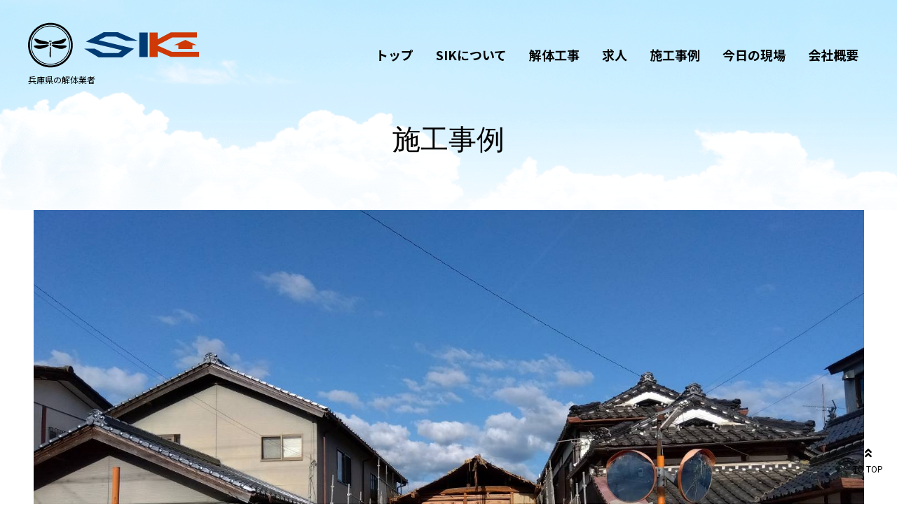

--- FILE ---
content_type: text/html; charset=UTF-8
request_url: https://sik2951.jp/2023/03/22/%E9%9D%92%E5%9E%A3%E7%94%BA%E3%80%80a%E6%A7%98%E9%82%B8%E8%A7%A3%E4%BD%93%E5%B7%A5%E4%BA%8B%EF%BC%96%E6%97%A5%E7%9B%AE/
body_size: 6890
content:
<!DOCTYPE html>
<html lang="ja"
	prefix="og: https://ogp.me/ns#" >
<head>
	<!-- Google Tag Manager -->
<script>(function(w,d,s,l,i){w[l]=w[l]||[];w[l].push({'gtm.start':
new Date().getTime(),event:'gtm.js'});var f=d.getElementsByTagName(s)[0],
j=d.createElement(s),dl=l!='dataLayer'?'&l='+l:'';j.async=true;j.src=
'https://www.googletagmanager.com/gtm.js?id='+i+dl;f.parentNode.insertBefore(j,f);
})(window,document,'script','dataLayer','GTM-WMSR23G');</script>
<!-- End Google Tag Manager -->
	<meta name="google-site-verification" content="5S7AskktDV4SgBM-VbnG98nsL56nh8jmvxb-cCikjfI" />
<meta charset="UTF-8" />
<meta name="viewport" content="width=device-width" />
<link rel="icon" type="image/png" href="http://sik2951.jp/wp/wp-content/uploads/2021/03/icon-logo.png">

		<!-- All in One SEO 4.1.5.3 -->
		<title>青垣町 A様邸解体工事６日目 - 兵庫県の解体業者をお探しならSIK</title>
		<meta name="description" content="本日の現場状況です。 ご安全に！" />
		<meta name="robots" content="max-image-preview:large" />
		<link rel="canonical" href="https://sik2951.jp/2023/03/22/%e9%9d%92%e5%9e%a3%e7%94%ba%e3%80%80a%e6%a7%98%e9%82%b8%e8%a7%a3%e4%bd%93%e5%b7%a5%e4%ba%8b%ef%bc%96%e6%97%a5%e7%9b%ae/" />
		<meta property="og:locale" content="ja_JP" />
		<meta property="og:site_name" content="兵庫県の解体業者をお探しならSIK - 兵庫県川西市の建築解体業「SIK」は、安全と近隣住民への配慮、誠実な対応にこだわる解体業者です。徹底的なフォロー体制がお客様からの信頼を得て、加西市をはじめ加古川市、小野市、加東市、西脇市、多可郡、神崎郡などの兵庫県全域や近隣府県からもご依頼をいただいております。見積もり無料！お気軽にご連絡ください。" />
		<meta property="og:type" content="article" />
		<meta property="og:title" content="青垣町 A様邸解体工事６日目 - 兵庫県の解体業者をお探しならSIK" />
		<meta property="og:description" content="本日の現場状況です。 ご安全に！" />
		<meta property="og:url" content="https://sik2951.jp/2023/03/22/%e9%9d%92%e5%9e%a3%e7%94%ba%e3%80%80a%e6%a7%98%e9%82%b8%e8%a7%a3%e4%bd%93%e5%b7%a5%e4%ba%8b%ef%bc%96%e6%97%a5%e7%9b%ae/" />
		<meta property="article:published_time" content="2023-03-22T09:25:17+00:00" />
		<meta property="article:modified_time" content="2023-03-22T09:25:17+00:00" />
		<meta name="twitter:card" content="summary" />
		<meta name="twitter:domain" content="sik2951.jp" />
		<meta name="twitter:title" content="青垣町 A様邸解体工事６日目 - 兵庫県の解体業者をお探しならSIK" />
		<meta name="twitter:description" content="本日の現場状況です。 ご安全に！" />
		<script type="application/ld+json" class="aioseo-schema">
			{"@context":"https:\/\/schema.org","@graph":[{"@type":"WebSite","@id":"https:\/\/sik2951.jp\/#website","url":"https:\/\/sik2951.jp\/","name":"\u5175\u5eab\u770c\u306e\u89e3\u4f53\u696d\u8005\u3092\u304a\u63a2\u3057\u306a\u3089SIK","description":"\u5175\u5eab\u770c\u5ddd\u897f\u5e02\u306e\u5efa\u7bc9\u89e3\u4f53\u696d\u300cSIK\u300d\u306f\u3001\u5b89\u5168\u3068\u8fd1\u96a3\u4f4f\u6c11\u3078\u306e\u914d\u616e\u3001\u8aa0\u5b9f\u306a\u5bfe\u5fdc\u306b\u3053\u3060\u308f\u308b\u89e3\u4f53\u696d\u8005\u3067\u3059\u3002\u5fb9\u5e95\u7684\u306a\u30d5\u30a9\u30ed\u30fc\u4f53\u5236\u304c\u304a\u5ba2\u69d8\u304b\u3089\u306e\u4fe1\u983c\u3092\u5f97\u3066\u3001\u52a0\u897f\u5e02\u3092\u306f\u3058\u3081\u52a0\u53e4\u5ddd\u5e02\u3001\u5c0f\u91ce\u5e02\u3001\u52a0\u6771\u5e02\u3001\u897f\u8107\u5e02\u3001\u591a\u53ef\u90e1\u3001\u795e\u5d0e\u90e1\u306a\u3069\u306e\u5175\u5eab\u770c\u5168\u57df\u3084\u8fd1\u96a3\u5e9c\u770c\u304b\u3089\u3082\u3054\u4f9d\u983c\u3092\u3044\u305f\u3060\u3044\u3066\u304a\u308a\u307e\u3059\u3002\u898b\u7a4d\u3082\u308a\u7121\u6599\uff01\u304a\u6c17\u8efd\u306b\u3054\u9023\u7d61\u304f\u3060\u3055\u3044\u3002","inLanguage":"ja","publisher":{"@id":"https:\/\/sik2951.jp\/#organization"}},{"@type":"Organization","@id":"https:\/\/sik2951.jp\/#organization","name":"\u5175\u5eab\u770c\u306e\u89e3\u4f53\u696d\u8005\u3092\u304a\u63a2\u3057\u306a\u3089SIK","url":"https:\/\/sik2951.jp\/"},{"@type":"BreadcrumbList","@id":"https:\/\/sik2951.jp\/2023\/03\/22\/%e9%9d%92%e5%9e%a3%e7%94%ba%e3%80%80a%e6%a7%98%e9%82%b8%e8%a7%a3%e4%bd%93%e5%b7%a5%e4%ba%8b%ef%bc%96%e6%97%a5%e7%9b%ae\/#breadcrumblist","itemListElement":[{"@type":"ListItem","@id":"https:\/\/sik2951.jp\/#listItem","position":1,"item":{"@type":"WebPage","@id":"https:\/\/sik2951.jp\/","name":"\u30db\u30fc\u30e0","description":"\u5175\u5eab\u770c\u5ddd\u897f\u5e02\u306e\u5efa\u7bc9\u89e3\u4f53\u696d\u300cSIK\u300d\u306f\u3001\u5b89\u5168\u3068\u8fd1\u96a3\u4f4f\u6c11\u3078\u306e\u914d\u616e\u3001\u8aa0\u5b9f\u306a\u5bfe\u5fdc\u306b\u3053\u3060\u308f\u308b\u89e3\u4f53\u696d\u8005\u3067\u3059\u3002\u5fb9\u5e95\u7684\u306a\u30d5\u30a9\u30ed\u30fc\u4f53\u5236\u304c\u304a\u5ba2\u69d8\u304b\u3089\u306e\u4fe1\u983c\u3092\u5f97\u3066\u3001\u52a0\u897f\u5e02\u3092\u306f\u3058\u3081\u52a0\u53e4\u5ddd\u5e02\u3001\u5c0f\u91ce\u5e02\u3001\u52a0\u6771\u5e02\u3001\u897f\u8107\u5e02\u3001\u591a\u53ef\u90e1\u3001\u795e\u5d0e\u90e1\u306a\u3069\u306e\u5175\u5eab\u770c\u5168\u57df\u3084\u8fd1\u96a3\u5e9c\u770c\u304b\u3089\u3082\u3054\u4f9d\u983c\u3092\u3044\u305f\u3060\u3044\u3066\u304a\u308a\u307e\u3059\u3002\u898b\u7a4d\u3082\u308a\u7121\u6599\uff01\u304a\u6c17\u8efd\u306b\u3054\u9023\u7d61\u304f\u3060\u3055\u3044\u3002","url":"https:\/\/sik2951.jp\/"},"nextItem":"https:\/\/sik2951.jp\/2023\/#listItem"},{"@type":"ListItem","@id":"https:\/\/sik2951.jp\/2023\/#listItem","position":2,"item":{"@type":"WebPage","@id":"https:\/\/sik2951.jp\/2023\/","name":"2023","url":"https:\/\/sik2951.jp\/2023\/"},"nextItem":"https:\/\/sik2951.jp\/2023\/03\/#listItem","previousItem":"https:\/\/sik2951.jp\/#listItem"},{"@type":"ListItem","@id":"https:\/\/sik2951.jp\/2023\/03\/#listItem","position":3,"item":{"@type":"WebPage","@id":"https:\/\/sik2951.jp\/2023\/03\/","name":"March","url":"https:\/\/sik2951.jp\/2023\/03\/"},"nextItem":"https:\/\/sik2951.jp\/2023\/03\/22\/#listItem","previousItem":"https:\/\/sik2951.jp\/2023\/#listItem"},{"@type":"ListItem","@id":"https:\/\/sik2951.jp\/2023\/03\/22\/#listItem","position":4,"item":{"@type":"WebPage","@id":"https:\/\/sik2951.jp\/2023\/03\/22\/","name":"22","url":"https:\/\/sik2951.jp\/2023\/03\/22\/"},"nextItem":"https:\/\/sik2951.jp\/2023\/03\/22\/%e9%9d%92%e5%9e%a3%e7%94%ba%e3%80%80a%e6%a7%98%e9%82%b8%e8%a7%a3%e4%bd%93%e5%b7%a5%e4%ba%8b%ef%bc%96%e6%97%a5%e7%9b%ae\/#listItem","previousItem":"https:\/\/sik2951.jp\/2023\/03\/#listItem"},{"@type":"ListItem","@id":"https:\/\/sik2951.jp\/2023\/03\/22\/%e9%9d%92%e5%9e%a3%e7%94%ba%e3%80%80a%e6%a7%98%e9%82%b8%e8%a7%a3%e4%bd%93%e5%b7%a5%e4%ba%8b%ef%bc%96%e6%97%a5%e7%9b%ae\/#listItem","position":5,"item":{"@type":"WebPage","@id":"https:\/\/sik2951.jp\/2023\/03\/22\/%e9%9d%92%e5%9e%a3%e7%94%ba%e3%80%80a%e6%a7%98%e9%82%b8%e8%a7%a3%e4%bd%93%e5%b7%a5%e4%ba%8b%ef%bc%96%e6%97%a5%e7%9b%ae\/","name":"\u9752\u57a3\u753a\u3000A\u69d8\u90b8\u89e3\u4f53\u5de5\u4e8b\uff16\u65e5\u76ee","description":"\u672c\u65e5\u306e\u73fe\u5834\u72b6\u6cc1\u3067\u3059\u3002 \u3054\u5b89\u5168\u306b\uff01","url":"https:\/\/sik2951.jp\/2023\/03\/22\/%e9%9d%92%e5%9e%a3%e7%94%ba%e3%80%80a%e6%a7%98%e9%82%b8%e8%a7%a3%e4%bd%93%e5%b7%a5%e4%ba%8b%ef%bc%96%e6%97%a5%e7%9b%ae\/"},"previousItem":"https:\/\/sik2951.jp\/2023\/03\/22\/#listItem"}]},{"@type":"Person","@id":"https:\/\/sik2951.jp\/author\/sik\/#author","url":"https:\/\/sik2951.jp\/author\/sik\/","name":"sik","image":{"@type":"ImageObject","@id":"https:\/\/sik2951.jp\/2023\/03\/22\/%e9%9d%92%e5%9e%a3%e7%94%ba%e3%80%80a%e6%a7%98%e9%82%b8%e8%a7%a3%e4%bd%93%e5%b7%a5%e4%ba%8b%ef%bc%96%e6%97%a5%e7%9b%ae\/#authorImage","url":"https:\/\/secure.gravatar.com\/avatar\/b98d1d47514e936d83e8ca5bbef9b376?s=96&d=mm&r=g","width":96,"height":96,"caption":"sik"}},{"@type":"WebPage","@id":"https:\/\/sik2951.jp\/2023\/03\/22\/%e9%9d%92%e5%9e%a3%e7%94%ba%e3%80%80a%e6%a7%98%e9%82%b8%e8%a7%a3%e4%bd%93%e5%b7%a5%e4%ba%8b%ef%bc%96%e6%97%a5%e7%9b%ae\/#webpage","url":"https:\/\/sik2951.jp\/2023\/03\/22\/%e9%9d%92%e5%9e%a3%e7%94%ba%e3%80%80a%e6%a7%98%e9%82%b8%e8%a7%a3%e4%bd%93%e5%b7%a5%e4%ba%8b%ef%bc%96%e6%97%a5%e7%9b%ae\/","name":"\u9752\u57a3\u753a A\u69d8\u90b8\u89e3\u4f53\u5de5\u4e8b\uff16\u65e5\u76ee - \u5175\u5eab\u770c\u306e\u89e3\u4f53\u696d\u8005\u3092\u304a\u63a2\u3057\u306a\u3089SIK","description":"\u672c\u65e5\u306e\u73fe\u5834\u72b6\u6cc1\u3067\u3059\u3002 \u3054\u5b89\u5168\u306b\uff01","inLanguage":"ja","isPartOf":{"@id":"https:\/\/sik2951.jp\/#website"},"breadcrumb":{"@id":"https:\/\/sik2951.jp\/2023\/03\/22\/%e9%9d%92%e5%9e%a3%e7%94%ba%e3%80%80a%e6%a7%98%e9%82%b8%e8%a7%a3%e4%bd%93%e5%b7%a5%e4%ba%8b%ef%bc%96%e6%97%a5%e7%9b%ae\/#breadcrumblist"},"author":"https:\/\/sik2951.jp\/author\/sik\/#author","creator":"https:\/\/sik2951.jp\/author\/sik\/#author","image":{"@type":"ImageObject","@id":"https:\/\/sik2951.jp\/#mainImage","url":"https:\/\/sik2951.jp\/wp\/wp-content\/uploads\/2023\/03\/IMG_6449-1.jpg","width":1477,"height":1108},"primaryImageOfPage":{"@id":"https:\/\/sik2951.jp\/2023\/03\/22\/%e9%9d%92%e5%9e%a3%e7%94%ba%e3%80%80a%e6%a7%98%e9%82%b8%e8%a7%a3%e4%bd%93%e5%b7%a5%e4%ba%8b%ef%bc%96%e6%97%a5%e7%9b%ae\/#mainImage"},"datePublished":"2023-03-22T09:25:17+09:00","dateModified":"2023-03-22T09:25:17+09:00"},{"@type":"BlogPosting","@id":"https:\/\/sik2951.jp\/2023\/03\/22\/%e9%9d%92%e5%9e%a3%e7%94%ba%e3%80%80a%e6%a7%98%e9%82%b8%e8%a7%a3%e4%bd%93%e5%b7%a5%e4%ba%8b%ef%bc%96%e6%97%a5%e7%9b%ae\/#blogposting","name":"\u9752\u57a3\u753a A\u69d8\u90b8\u89e3\u4f53\u5de5\u4e8b\uff16\u65e5\u76ee - \u5175\u5eab\u770c\u306e\u89e3\u4f53\u696d\u8005\u3092\u304a\u63a2\u3057\u306a\u3089SIK","description":"\u672c\u65e5\u306e\u73fe\u5834\u72b6\u6cc1\u3067\u3059\u3002 \u3054\u5b89\u5168\u306b\uff01","inLanguage":"ja","headline":"\u9752\u57a3\u753a\u3000A\u69d8\u90b8\u89e3\u4f53\u5de5\u4e8b\uff16\u65e5\u76ee","author":{"@id":"https:\/\/sik2951.jp\/author\/sik\/#author"},"publisher":{"@id":"https:\/\/sik2951.jp\/#organization"},"datePublished":"2023-03-22T09:25:17+09:00","dateModified":"2023-03-22T09:25:17+09:00","articleSection":"\u4eca\u65e5\u306e\u73fe\u5834","mainEntityOfPage":{"@id":"https:\/\/sik2951.jp\/2023\/03\/22\/%e9%9d%92%e5%9e%a3%e7%94%ba%e3%80%80a%e6%a7%98%e9%82%b8%e8%a7%a3%e4%bd%93%e5%b7%a5%e4%ba%8b%ef%bc%96%e6%97%a5%e7%9b%ae\/#webpage"},"isPartOf":{"@id":"https:\/\/sik2951.jp\/2023\/03\/22\/%e9%9d%92%e5%9e%a3%e7%94%ba%e3%80%80a%e6%a7%98%e9%82%b8%e8%a7%a3%e4%bd%93%e5%b7%a5%e4%ba%8b%ef%bc%96%e6%97%a5%e7%9b%ae\/#webpage"},"image":{"@type":"ImageObject","@id":"https:\/\/sik2951.jp\/#articleImage","url":"https:\/\/sik2951.jp\/wp\/wp-content\/uploads\/2023\/03\/IMG_6449-1.jpg","width":1477,"height":1108}}]}
		</script>
		<!-- All in One SEO -->

<link rel='dns-prefetch' href='//s.w.org' />
		<script type="text/javascript">
			window._wpemojiSettings = {"baseUrl":"https:\/\/s.w.org\/images\/core\/emoji\/13.0.0\/72x72\/","ext":".png","svgUrl":"https:\/\/s.w.org\/images\/core\/emoji\/13.0.0\/svg\/","svgExt":".svg","source":{"concatemoji":"https:\/\/sik2951.jp\/wp\/wp-includes\/js\/wp-emoji-release.min.js?ver=5.5.17"}};
			!function(e,a,t){var n,r,o,i=a.createElement("canvas"),p=i.getContext&&i.getContext("2d");function s(e,t){var a=String.fromCharCode;p.clearRect(0,0,i.width,i.height),p.fillText(a.apply(this,e),0,0);e=i.toDataURL();return p.clearRect(0,0,i.width,i.height),p.fillText(a.apply(this,t),0,0),e===i.toDataURL()}function c(e){var t=a.createElement("script");t.src=e,t.defer=t.type="text/javascript",a.getElementsByTagName("head")[0].appendChild(t)}for(o=Array("flag","emoji"),t.supports={everything:!0,everythingExceptFlag:!0},r=0;r<o.length;r++)t.supports[o[r]]=function(e){if(!p||!p.fillText)return!1;switch(p.textBaseline="top",p.font="600 32px Arial",e){case"flag":return s([127987,65039,8205,9895,65039],[127987,65039,8203,9895,65039])?!1:!s([55356,56826,55356,56819],[55356,56826,8203,55356,56819])&&!s([55356,57332,56128,56423,56128,56418,56128,56421,56128,56430,56128,56423,56128,56447],[55356,57332,8203,56128,56423,8203,56128,56418,8203,56128,56421,8203,56128,56430,8203,56128,56423,8203,56128,56447]);case"emoji":return!s([55357,56424,8205,55356,57212],[55357,56424,8203,55356,57212])}return!1}(o[r]),t.supports.everything=t.supports.everything&&t.supports[o[r]],"flag"!==o[r]&&(t.supports.everythingExceptFlag=t.supports.everythingExceptFlag&&t.supports[o[r]]);t.supports.everythingExceptFlag=t.supports.everythingExceptFlag&&!t.supports.flag,t.DOMReady=!1,t.readyCallback=function(){t.DOMReady=!0},t.supports.everything||(n=function(){t.readyCallback()},a.addEventListener?(a.addEventListener("DOMContentLoaded",n,!1),e.addEventListener("load",n,!1)):(e.attachEvent("onload",n),a.attachEvent("onreadystatechange",function(){"complete"===a.readyState&&t.readyCallback()})),(n=t.source||{}).concatemoji?c(n.concatemoji):n.wpemoji&&n.twemoji&&(c(n.twemoji),c(n.wpemoji)))}(window,document,window._wpemojiSettings);
		</script>
		<style type="text/css">
img.wp-smiley,
img.emoji {
	display: inline !important;
	border: none !important;
	box-shadow: none !important;
	height: 1em !important;
	width: 1em !important;
	margin: 0 .07em !important;
	vertical-align: -0.1em !important;
	background: none !important;
	padding: 0 !important;
}
</style>
	<link rel='stylesheet' id='bootstrap-css'  href='https://sik2951.jp/wp/wp-content/themes/sik/css/bootstrap-grid.css?ver=2021030910851' type='text/css' media='all' />
<link rel='stylesheet' id='css_style-css'  href='https://sik2951.jp/wp/wp-content/themes/sik/css/style.css?ver=2021031594935' type='text/css' media='all' />
<link rel='stylesheet' id='common_style-css'  href='https://sik2951.jp/wp/wp-content/themes/sik/style.css?ver=2021032940136' type='text/css' media='all' />
<link rel='stylesheet' id='wp-block-library-css'  href='https://sik2951.jp/wp/wp-includes/css/dist/block-library/style.min.css?ver=5.5.17' type='text/css' media='all' />
<script type='text/javascript' src='https://sik2951.jp/wp/wp-includes/js/jquery/jquery.js?ver=1.12.4-wp' id='jquery-core-js'></script>
<script src="//www.google.com/recaptcha/api.js"></script>
<script type="text/javascript">
jQuery(function() {
	// reCAPTCHAの挿入
	jQuery( '.mw_wp_form_input button, .mw_wp_form_input input[type="submit"]' ).before( '<div data-callback="syncerRecaptchaCallback" data-sitekey="6LcLM7srAAAAAL3vCyxn4ltT7gS1QPWZ5LbxkJza" class="g-recaptcha"></div>' );
	// [input] Add disabled to input or button
	jQuery( '.mw_wp_form_input button, .mw_wp_form_input input[type="submit"]' ).attr( "disabled", "disabled" );
	// [confirm] Remove disabled
	jQuery( '.mw_wp_form_confirm input, .mw_wp_form_confirm select, .mw_wp_form_confirm textarea, .mw_wp_form_confirm button' ).removeAttr( 'disabled' );
});
// reCAPTCHA Callback
function syncerRecaptchaCallback( code ) {
	if(code != "") {
		jQuery( '.mw_wp_form_input button, .mw_wp_form_input input[type="submit"]' ).removeAttr( 'disabled' );
	}
}
</script>
<style type="text/css">
.g-recaptcha { margin: 20px 0 15px; }.g-recaptcha > div { margin: 0 auto; }</style>
<link rel="icon" href="https://sik2951.jp/wp/wp-content/uploads/2021/03/cropped-icon-logo-2-32x32.png" sizes="32x32" />
<link rel="icon" href="https://sik2951.jp/wp/wp-content/uploads/2021/03/cropped-icon-logo-2-192x192.png" sizes="192x192" />
<link rel="apple-touch-icon" href="https://sik2951.jp/wp/wp-content/uploads/2021/03/cropped-icon-logo-2-180x180.png" />
<meta name="msapplication-TileImage" content="https://sik2951.jp/wp/wp-content/uploads/2021/03/cropped-icon-logo-2-270x270.png" />
<link rel="stylesheet" href="https://sik2951.jp/wp/wp-content/themes/sik/js_movie/slick.css">
<link rel="stylesheet" href="https://sik2951.jp/wp/wp-content/themes/sik/js_movie/slick-theme.css">
	<!-- Global site tag (gtag.js) - Google Analytics -->
<script async src="https://www.googletagmanager.com/gtag/js?id=UA-198972235-1"></script>
<script>
  window.dataLayer = window.dataLayer || [];
  function gtag(){dataLayer.push(arguments);}
  gtag('js', new Date());

  gtag('config', 'UA-198972235-1');
</script>

</head>
<body class="post-template-default single single-post postid-5388 single-format-standard">
<!-- Google Tag Manager (noscript) -->
<noscript><iframe src="https://www.googletagmanager.com/ns.html?id=GTM-WMSR23G"
height="0" width="0" style="display:none;visibility:hidden"></iframe></noscript>
<!-- End Google Tag Manager (noscript) -->
	<header id="header">
    <div class="header">
      <div class="container-fluid">
        <div class="row align-items-center">
          <div class="col-lg-30 col-120">
            <h1 class="header__logo" data-title="兵庫県の解体業者"><a href="https://sik2951.jp"><img src="https://sik2951.jp/wp/wp-content/themes/sik/assets/logo.png" alt="株式会社SIK"></a></h1>
          </div>
          <div class="col-lg-90 col-120">
            <div class="navwrap">
              <div class="menu__btnwrap">
                <span class="spmenu_btn"><span></span></span>MENU
              </div>
              <nav class="globalNav">
                <div class="menu-globalnav-container"><ul id="menu-globalnav" class="menu"><li id="menu-item-13" class="menu-item menu-item-type-post_type menu-item-object-page menu-item-home menu-item-13"><a href="https://sik2951.jp/">トップ</a></li>
<li id="menu-item-44" class="menu-item menu-item-type-post_type menu-item-object-page menu-item-44"><a href="https://sik2951.jp/about/">SIKについて</a></li>
<li id="menu-item-47" class="menu-item menu-item-type-post_type menu-item-object-page menu-item-47"><a href="https://sik2951.jp/kaitai/">解体工事</a></li>
<li id="menu-item-81" class="menu-item menu-item-type-post_type menu-item-object-page menu-item-81"><a href="https://sik2951.jp/recruit/">求人</a></li>
<li id="menu-item-119" class="menu-item menu-item-type-taxonomy menu-item-object-category menu-item-119"><a href="https://sik2951.jp/category/jirei/">施工事例</a></li>
<li id="menu-item-250" class="menu-item menu-item-type-custom menu-item-object-custom menu-item-250"><a href="https://sik2951.jp/category/today/">今日の現場</a></li>
<li id="menu-item-53" class="menu-item menu-item-type-post_type menu-item-object-page menu-item-53"><a href="https://sik2951.jp/info/">会社概要</a></li>
</ul></div>              </nav>
            </div>
          </div>
        </div>
      </div>
    </div>
	</header><!-- /header -->
      <div class="main__img bg__sky"><h2 class="main__title">施工事例</h2></div>  

<div class="container">
  <div class="row">
    <div class="col-120 mb-5">
      <main>
        <article>
                      <figure class="single__post-img module__img cover mb-3">
              <img src="https://sik2951.jp/wp/wp-content/uploads/2023/03/IMG_6449-1.jpg" class="attachment-full size-full wp-post-image" alt="" loading="lazy" srcset="https://sik2951.jp/wp/wp-content/uploads/2023/03/IMG_6449-1.jpg 1477w, https://sik2951.jp/wp/wp-content/uploads/2023/03/IMG_6449-1-300x225.jpg 300w, https://sik2951.jp/wp/wp-content/uploads/2023/03/IMG_6449-1-1024x768.jpg 1024w, https://sik2951.jp/wp/wp-content/uploads/2023/03/IMG_6449-1-768x576.jpg 768w" sizes="(max-width: 1477px) 100vw, 1477px" />            </figure>
            <h3 class="single__post-title title__line mb-2">青垣町　A様邸解体工事６日目</h3>
            <div class="single__post-content"><p>本日の現場状況です。</p>
<p>ご安全に！</p>
<p><img loading="lazy" width="300" height="225" class="alignnone size-medium wp-image-5389" src="https://sik2951.jp/wp/wp-content/uploads/2023/03/IMG_6449-1-300x225.jpg" alt="" srcset="https://sik2951.jp/wp/wp-content/uploads/2023/03/IMG_6449-1-300x225.jpg 300w, https://sik2951.jp/wp/wp-content/uploads/2023/03/IMG_6449-1-1024x768.jpg 1024w, https://sik2951.jp/wp/wp-content/uploads/2023/03/IMG_6449-1-768x576.jpg 768w, https://sik2951.jp/wp/wp-content/uploads/2023/03/IMG_6449-1.jpg 1477w" sizes="(max-width: 300px) 100vw, 300px" /></p>
</div>
            <div class="single__post-op text-right">
              <time class="single__post-time" datetime="2023-03-22T18:25:17+09:00">2023.03.22</time>
            </div>
            <div class="btn mt-5 text-center"><a href="javascript:history.back();">戻る</a></div>
                  </article>
      </main>
    </div>
  </div>
</div>



	<footer>
				<div class="footer">
<div class="container">
<div class="row">
<div class="col-120">
<h2 class="footer__logo mb-4"><a href="https://sik2951.jp/"><img loading="lazy" class="alignnone wp-image-120 size-full" src="https://sik2951.jp/wp/wp-content/uploads/2021/03/logo.png" alt="有限会社SIK" width="244" height="65" srcset="https://sik2951.jp/wp/wp-content/uploads/2021/03/logo.png 244w, https://sik2951.jp/wp/wp-content/uploads/2021/03/logo-240x65.png 240w" sizes="(max-width: 244px) 100vw, 244px" /></a></h2>
</div>
</div>
<div class="row justify-content-between align-items-end">
<div class="col-lg-30 col-120">
<h3 class="module__text mb-2">業務内容</h3>
<div class="module__text">
<p>＊ 木造解体・住宅解体・家屋解体<br />
＊ 内装解体・店舗解体<br />
＊ RC解体（鉄筋コンクリート造解体）</p>
</div>
</div>
<div class="col-lg-50 col-120 text-right">
<div class="module__text mb-3">
<p>〒675-2337　兵庫県加西市市村町112-1</p>
</div>
<div class="footer__contact">
<div class="footer__contact-first"><span class="text__min pr-4">お問い合わせ</span><a href="tel:0790-43-0063"><span class="icon__tel footer__tel">0790-43-0063</span></a></div>
<div class="footer__contact-first"><a href="https://sik2951.jp/info/#otoiawase"><span class="icon__mail footer__mail">お問い合わせ</span></a></div>
</div>
</div>
</div>
</div>
</div>
							<div class="cm_totop"><a href="#"><span> <i class="fas fa-angle-double-up"></i> </span>TO TOP</a></div>
		
			</footer>
	<script defer>
		window.addEventListener( 'load', function(){
			jQuery(document).ready(function($){
				var pagetop = $('.cm_totop');
				$(window).scroll(function(){
					if($(this).scrollTop() > 200) {
						pagetop.fadeIn('slow');
					} else {
						pagetop.fadeOut('slow');
					}
				});

				$('a[href^="#"]').click(function(){
					var speed = 500;
					var href= $(this).attr('href');
					var target = $(href == '#' || href == "" ? 'html' : href);
					var position = target.offset().top;
					$('html, body').animate({scrollTop:position}, speed, 'swing');
					return false;
				});
			});
    }, false);
    var THEME_URL = "https://sik2951.jp/wp/wp-content/themes/sik";
    var BASEURL = "https://sik2951.jp/wp-json/wp/v2/";
    var HOMEURL = "https://sik2951.jp";
    var dateFormat = "Y年n月j日";
          var rest = "posts/"
      var id = "5388";
    	</script>
	<script type='text/javascript' src='https://sik2951.jp/wp/wp-content/themes/sik/js/bundle.js?ver=2021031055903' id='js-js'></script>
<script type='text/javascript' src='https://sik2951.jp/wp/wp-includes/js/wp-embed.min.js?ver=5.5.17' id='wp-embed-js'></script>
  <script src="https://sik2951.jp/wp/wp-content/themes/sik/js_movie/slick.min.js"></script>
  <script src="https://sik2951.jp/wp/wp-content/themes/sik/js_movie/add_jquery.js"></script>
</body>
</html>


--- FILE ---
content_type: text/css
request_url: https://sik2951.jp/wp/wp-content/themes/sik/style.css?ver=2021032940136
body_size: 510
content:
@charset "UTF-8";
/*
Theme Name: sik
Author: ito_blank
Description: .
Version: 1.0.0
License: GNU General Public License
License URI: https://www.gnu.org/licenses/gpl.html
*/
.slider .wp-block-cover-image.has-background-dim:not(.has-background-gradient):before,
.slider .wp-block-cover-image .wp-block-cover__gradient-background,
.slider .wp-block-cover.has-background-dim:not(.has-background-gradient):before,
.slider .wp-block-cover .wp-block-cover__gradient-background{
	opacity: 0;
}

.sp__fixed a{
	color: #fff;
}

.module__img img{
display: block;
margin-left: auto;
margin-right: auto;
}

--- FILE ---
content_type: application/javascript
request_url: https://sik2951.jp/wp/wp-content/themes/sik/js_movie/add_jquery.js
body_size: 538
content:
/////////////////////////////////////////////////////////////////////

/*　[Jquery]実行
--------------------------------------------------------------------*/

jQuery(document).ready(function($){

    //レイアウト調整

    //メインビジュアルスライド
    var $slider = $('.j_slider > *');
    $slider.children('.wp-block-cover').each(function(){
      var t = $(this);
      var c = t.attr('style');
      t.prepend('<div class="in_img"><div class="in_img2" style="'+c+'"></div></div>').removeAttr('style');
    });
    $slider.slick({
      fade: true,
      autoplay: true,
      speed: 2000,
      autoplaySpeed: 4000,
      pauseOnHover: false,
      pauseOnFocus: false
    });
    setTimeout( function () {
      $slider.addClass('j_start');
    }, 200);


  function TopNews(menu,pos){
    var t_s_top = $(window).scrollTop();
    if (t_s_top > pos) {
      $('.module__posts').slick({
        autoplay: true,
        speed: 1000,
        autoplaySpeed: 4000,
        variableWidth: true,
        slidesToShow: 1,
      });
    }
  }
  if(document.getElementsByClassName('module__posts')[0]){
    var tar = $('.module__posts').eq(0);
    var h = $(window).height();
    var n = tar.offset().top - h;
    TopNews(tar,n);
    $(window).scroll(function () {
      TopNews(tar,n);
    });
  }

});


--- FILE ---
content_type: application/javascript
request_url: https://sik2951.jp/wp/wp-content/themes/sik/js/bundle.js?ver=2021031055903
body_size: 209939
content:
"use strict";function _typeof(t){return(_typeof="function"==typeof Symbol&&"symbol"==typeof Symbol.iterator?function(t){return typeof t}:function(t){return t&&"function"==typeof Symbol&&t.constructor===Symbol&&t!==Symbol.prototype?"symbol":typeof t})(t)}!function(t){var n={};function e(r){if(n[r])return n[r].exports;var a=n[r]={i:r,l:!1,exports:{}};return t[r].call(a.exports,a,a.exports,e),a.l=!0,a.exports}e.m=t,e.c=n,e.d=function(t,n,r){e.o(t,n)||Object.defineProperty(t,n,{enumerable:!0,get:r})},e.r=function(t){"undefined"!=typeof Symbol&&Symbol.toStringTag&&Object.defineProperty(t,Symbol.toStringTag,{value:"Module"}),Object.defineProperty(t,"__esModule",{value:!0})},e.t=function(t,n){if(1&n&&(t=e(t)),8&n)return t;if(4&n&&"object"===_typeof(t)&&t&&t.__esModule)return t;var r=Object.create(null);if(e.r(r),Object.defineProperty(r,"default",{enumerable:!0,value:t}),2&n&&"string"!=typeof t)for(var a in t)e.d(r,a,function(n){return t[n]}.bind(null,a));return r},e.n=function(t){var n=t&&t.__esModule?function(){return t.default}:function(){return t};return e.d(n,"a",n),n},e.o=function(t,n){return Object.prototype.hasOwnProperty.call(t,n)},e.p="",e(e.s="./js/app.js")}({"./js/app.js":
/*!*******************!*\
  !*** ./js/app.js ***!
  \*******************/
/*! no exports provided */function jsAppJs(module,__webpack_exports__,__webpack_require__){eval("__webpack_require__.r(__webpack_exports__);\n/* harmony import */ var vue__WEBPACK_IMPORTED_MODULE_0__ = __webpack_require__(/*! vue */ \"./node_modules/vue/dist/vue.js\");\n/* harmony import */ var vue__WEBPACK_IMPORTED_MODULE_0___default = /*#__PURE__*/__webpack_require__.n(vue__WEBPACK_IMPORTED_MODULE_0__);\n/* harmony import */ var axios__WEBPACK_IMPORTED_MODULE_1__ = __webpack_require__(/*! axios */ \"./node_modules/axios/index.js\");\n/* harmony import */ var axios__WEBPACK_IMPORTED_MODULE_1___default = /*#__PURE__*/__webpack_require__.n(axios__WEBPACK_IMPORTED_MODULE_1__);\n/* harmony import */ var jquery__WEBPACK_IMPORTED_MODULE_2__ = __webpack_require__(/*! jquery */ \"./node_modules/jquery/dist/jquery.js\");\n/* harmony import */ var jquery__WEBPACK_IMPORTED_MODULE_2___default = /*#__PURE__*/__webpack_require__.n(jquery__WEBPACK_IMPORTED_MODULE_2__);\n/* harmony import */ var inview__WEBPACK_IMPORTED_MODULE_3__ = __webpack_require__(/*! inview */ \"./node_modules/inview/inview.js\");\n/* harmony import */ var inview__WEBPACK_IMPORTED_MODULE_3___default = /*#__PURE__*/__webpack_require__.n(inview__WEBPACK_IMPORTED_MODULE_3__);\n/* harmony import */ var object_fit_images__WEBPACK_IMPORTED_MODULE_4__ = __webpack_require__(/*! object-fit-images */ \"./node_modules/object-fit-images/dist/ofi.common-js.js\");\n/* harmony import */ var object_fit_images__WEBPACK_IMPORTED_MODULE_4___default = /*#__PURE__*/__webpack_require__.n(object_fit_images__WEBPACK_IMPORTED_MODULE_4__);\n\n // import inView from 'in-view'\n\n\n\n\n/*******************\r\n  object fit\r\n*******************/\n// inView('.module__img').on('enter', doSomething);\n// inView('.module__img')\n//     .on('enter', doSomething)\n//     .on('exit', el => {\n//         el.style.opacity = 0.5;\n//     });\n// inView('.module__img').once('enter', doSomething);\n// inView.is(document.querySelector('.module__img'));\n// inView('.module__img').check();\n\nvar $target = jquery__WEBPACK_IMPORTED_MODULE_2___default()('.module__img');\nvar offset = 100;\njquery__WEBPACK_IMPORTED_MODULE_2___default()(window).on('scroll', function () {\n  var scroll = jquery__WEBPACK_IMPORTED_MODULE_2___default()(window).scrollTop();\n  var h = jquery__WEBPACK_IMPORTED_MODULE_2___default()(window).height();\n  $target.each(function () {\n    var pos = jquery__WEBPACK_IMPORTED_MODULE_2___default()(this).offset().top;\n\n    if (scroll > pos - h + offset) {\n      jquery__WEBPACK_IMPORTED_MODULE_2___default()(this).addClass('is-animated');\n    }\n  });\n}).trigger('scroll');\n/*******************\r\n  object fit\r\n*******************/\n\nobject_fit_images__WEBPACK_IMPORTED_MODULE_4___default()('.cover img', {\n  watchMQ: true\n});\n/*******************\r\n  loading 画面\r\n*******************/\n\nif (document.getElementById('js-loader')) {\n  var loader = document.getElementById('js-loader');\n  window.addEventListener('load', function () {\n    var ms = 400;\n    loader.style.transition = 'opacity ' + ms + 'ms';\n\n    var loaderOpacity = function loaderOpacity() {\n      loader.style.opacity = 0;\n    };\n\n    var loaderDisplay = function loaderDisplay() {\n      loader.style.display = 'none';\n    }; // setTimeout(loaderOpacity, 1);\n    // setTimeout(loaderDisplay, ms);\n    // デモ用\n\n\n    setTimeout(loaderOpacity, 3000);\n    setTimeout(loaderDisplay, 3500 + ms);\n  });\n}\n/*******************\r\n  sticky header\r\n*******************/\n\n\nfunction scrollFunction() {\n  var this_y = window.pageYOffset; // console.log(this_y)\n\n  if (this_y > 100) {\n    document.getElementById(\"header\").classList.add(\"active\");\n    setTimeout(function () {\n      document.getElementById(\"header\").classList.add(\"in-view\");\n    }, 1000);\n  } else {\n    document.getElementById(\"header\").classList.remove(\"active\", \"in-view\");\n  }\n}\n\nwindow.onload = function () {\n  scrollFunction();\n};\n\nwindow.onscroll = function () {\n  scrollFunction();\n};\n/*******************\r\n  Nav\r\n*******************/\n\n\nif (document.getElementsByClassName('globalNav')[0]) {\n  var wrap = document.querySelector('.menu__btnwrap');\n  var nav_el = document.querySelector('.spmenu_btn');\n  var nav_state_class = 'globalNav_state';\n  var nav_target_class = '.globalNav';\n  var nav_close_class = 'spmenu_btnClose';\n  var nav_wrap = document.querySelector('.menu');\n  wrap.addEventListener('click', function () {\n    if (document.querySelector('.' + nav_state_class) === null) {\n      document.querySelector(nav_target_class).classList.add(nav_state_class);\n      nav_el.classList.add(nav_close_class);\n    } else {\n      document.querySelector(nav_target_class).classList.remove(nav_state_class);\n      nav_el.classList.remove(nav_close_class);\n    }\n  }, false);\n  nav_wrap.addEventListener('click', function () {\n    document.querySelector(nav_target_class).classList.remove(nav_state_class);\n    nav_el.classList.remove(nav_close_class);\n  }, false);\n}\n/*******************\r\n  map\r\n*******************/\n// if (document.getElementById('Map')) {\n//   const mapInstance = new Vue({\n//     el: \"#Map\",\n//     data() {\n//       return {\n//         lat: 34.6704542,\n//         lng: 135.5013464,\n//         zoom: 16,\n//         icon: THEME_URL + \"/assets/mappin.png\",\n//         geometry:{\n//           hue:'#111',       // 色\n//           gamma:0.1,        // ガンマ 0.01 ~ 10\n//           lightness:-70,    // 明度  -100 ~ 100\n//           saturation:-100,   // 彩度 -100 ~ 100\n//         },\n//         labels:{\n//           hue:'#ae9e74',       // 色\n//           gamma:1,        // ガンマ\n//           lightness:0,    // 明度\n//           saturation: -50, // 彩度\n//         }\n//       }\n//     },\n//     mounted(){\n//       let map\n//       let marker\n//       let center = {\n//         lat: Number(this.lat), // 緯度\n//         lng: Number(this.lng) // 経度\n//       }\n//       map = new google.maps.Map(document.getElementById('Map'), { // #sampleに地図を埋め込む\n//         center: center, // 地図の中心を指定\n//         zoom: this.zoom, // 地図のズームを指定\n//         disableDefaultUI: true,\n//         styles: [\n//           {\n//             featureType: 'all',\n//             elementType: 'geometry',\n//             stylers: [\n//               { hue: this.geometry.hue },\n//               { gamma: this.geometry.gamma },\n//               { lightness: this.geometry.lightness },\n//               { saturation: this.geometry.saturation },\n//             ],\n//           },\n//           {\n//             featureType: 'all',\n//             elementType: 'labels',\n//             stylers: [\n//               { hue: this.labels.hue },\n//               { gamma: this.labels.gamma },\n//               { lightness: this.labels.lightness },\n//               { saturation: this.labels.saturation },\n//             ],\n//           },\n//         ]\n//       })\n//       marker = new google.maps.Marker({ // マーカーの追加\n//         position: center, // マーカーを立てる位置を指定\n//         map: map, // マーカーを立てる地図を指定\n//         icon: this.icon // マーカーのアイコン指定\n//       })\n//     },\n//   })\n// }\n\n/*******************\r\n  accordion\r\n*******************/\n\n\nvar trigger = document.querySelectorAll('.accordion__title');\n\nfor (var i = 0; i < trigger.length; i++) {\n  trigger[i].addEventListener('click', function () {\n    var body = this.nextElementSibling;\n\n    if (this.classList.contains('is-active')) {\n      this.classList.remove('is-active');\n      body.classList.remove('is-open');\n    } else {\n      this.classList.add('is-active');\n      body.classList.add('is-open');\n    }\n  });\n}\n/*******************\r\n  posts\r\n*******************/\n// if (document.getElementById('Posts')) {\n//   const postsInstance = new Vue({\n//     el: \"#Posts\",\n//     data() {\n//       return {\n//         cats: [],\n//         posts: [],\n//         eventObject: '',\n//       }\n//     },\n//     mounted(){\n//       axios(BASEURL+'posts')\n//       .then( (res) =>{\n//         this.posts = res.data\n//       })\n//       axios(BASEURL+'categories')\n//       .then( (res) =>{\n//         this.cats = res.data.filter(item => item.slug != 'uncategorized')\n//       })\n//     },\n//     methods:  {\n//       btnClicked(e) {\n//         axios(BASEURL+'posts')\n//         .then( (res) =>{\n//           this.posts = res.data.filter(item => item.categories.includes(e))\n//         })\n//       }\n//     },\n//   })\n// }\n\n/*******************\r\n  posts\r\n*******************/\n// if (document.getElementById('Cat')) {\n//   const postsInstance = new Vue({\n//     el: \"#Cat\",\n//     data() {\n//       return {\n//         cats: [],\n//       }\n//     },\n//     mounted(){\n//       axios(BASEURL+'categories')\n//       .then( (res) =>{\n//         this.cats = res.data.filter(item => item.slug != 'uncategorized')\n//       })\n//     },\n//   })\n// }\n\n//# sourceURL=webpack:///./js/app.js?")},"./node_modules/axios/index.js":
/*!*************************************!*\
  !*** ./node_modules/axios/index.js ***!
  \*************************************/
/*! no static exports found */function node_modulesAxiosIndexJs(module,exports,__webpack_require__){eval('module.exports = __webpack_require__(/*! ./lib/axios */ "./node_modules/axios/lib/axios.js");\n\n//# sourceURL=webpack:///./node_modules/axios/index.js?')},"./node_modules/axios/lib/adapters/xhr.js":
/*!************************************************!*\
  !*** ./node_modules/axios/lib/adapters/xhr.js ***!
  \************************************************/
/*! no static exports found */function node_modulesAxiosLibAdaptersXhrJs(module,exports,__webpack_require__){eval("\n\nvar utils = __webpack_require__(/*! ./../utils */ \"./node_modules/axios/lib/utils.js\");\nvar settle = __webpack_require__(/*! ./../core/settle */ \"./node_modules/axios/lib/core/settle.js\");\nvar cookies = __webpack_require__(/*! ./../helpers/cookies */ \"./node_modules/axios/lib/helpers/cookies.js\");\nvar buildURL = __webpack_require__(/*! ./../helpers/buildURL */ \"./node_modules/axios/lib/helpers/buildURL.js\");\nvar buildFullPath = __webpack_require__(/*! ../core/buildFullPath */ \"./node_modules/axios/lib/core/buildFullPath.js\");\nvar parseHeaders = __webpack_require__(/*! ./../helpers/parseHeaders */ \"./node_modules/axios/lib/helpers/parseHeaders.js\");\nvar isURLSameOrigin = __webpack_require__(/*! ./../helpers/isURLSameOrigin */ \"./node_modules/axios/lib/helpers/isURLSameOrigin.js\");\nvar createError = __webpack_require__(/*! ../core/createError */ \"./node_modules/axios/lib/core/createError.js\");\n\nmodule.exports = function xhrAdapter(config) {\n  return new Promise(function dispatchXhrRequest(resolve, reject) {\n    var requestData = config.data;\n    var requestHeaders = config.headers;\n\n    if (utils.isFormData(requestData)) {\n      delete requestHeaders['Content-Type']; // Let the browser set it\n    }\n\n    var request = new XMLHttpRequest();\n\n    // HTTP basic authentication\n    if (config.auth) {\n      var username = config.auth.username || '';\n      var password = config.auth.password ? unescape(encodeURIComponent(config.auth.password)) : '';\n      requestHeaders.Authorization = 'Basic ' + btoa(username + ':' + password);\n    }\n\n    var fullPath = buildFullPath(config.baseURL, config.url);\n    request.open(config.method.toUpperCase(), buildURL(fullPath, config.params, config.paramsSerializer), true);\n\n    // Set the request timeout in MS\n    request.timeout = config.timeout;\n\n    // Listen for ready state\n    request.onreadystatechange = function handleLoad() {\n      if (!request || request.readyState !== 4) {\n        return;\n      }\n\n      // The request errored out and we didn't get a response, this will be\n      // handled by onerror instead\n      // With one exception: request that using file: protocol, most browsers\n      // will return status as 0 even though it's a successful request\n      if (request.status === 0 && !(request.responseURL && request.responseURL.indexOf('file:') === 0)) {\n        return;\n      }\n\n      // Prepare the response\n      var responseHeaders = 'getAllResponseHeaders' in request ? parseHeaders(request.getAllResponseHeaders()) : null;\n      var responseData = !config.responseType || config.responseType === 'text' ? request.responseText : request.response;\n      var response = {\n        data: responseData,\n        status: request.status,\n        statusText: request.statusText,\n        headers: responseHeaders,\n        config: config,\n        request: request\n      };\n\n      settle(resolve, reject, response);\n\n      // Clean up request\n      request = null;\n    };\n\n    // Handle browser request cancellation (as opposed to a manual cancellation)\n    request.onabort = function handleAbort() {\n      if (!request) {\n        return;\n      }\n\n      reject(createError('Request aborted', config, 'ECONNABORTED', request));\n\n      // Clean up request\n      request = null;\n    };\n\n    // Handle low level network errors\n    request.onerror = function handleError() {\n      // Real errors are hidden from us by the browser\n      // onerror should only fire if it's a network error\n      reject(createError('Network Error', config, null, request));\n\n      // Clean up request\n      request = null;\n    };\n\n    // Handle timeout\n    request.ontimeout = function handleTimeout() {\n      var timeoutErrorMessage = 'timeout of ' + config.timeout + 'ms exceeded';\n      if (config.timeoutErrorMessage) {\n        timeoutErrorMessage = config.timeoutErrorMessage;\n      }\n      reject(createError(timeoutErrorMessage, config, 'ECONNABORTED',\n        request));\n\n      // Clean up request\n      request = null;\n    };\n\n    // Add xsrf header\n    // This is only done if running in a standard browser environment.\n    // Specifically not if we're in a web worker, or react-native.\n    if (utils.isStandardBrowserEnv()) {\n      // Add xsrf header\n      var xsrfValue = (config.withCredentials || isURLSameOrigin(fullPath)) && config.xsrfCookieName ?\n        cookies.read(config.xsrfCookieName) :\n        undefined;\n\n      if (xsrfValue) {\n        requestHeaders[config.xsrfHeaderName] = xsrfValue;\n      }\n    }\n\n    // Add headers to the request\n    if ('setRequestHeader' in request) {\n      utils.forEach(requestHeaders, function setRequestHeader(val, key) {\n        if (typeof requestData === 'undefined' && key.toLowerCase() === 'content-type') {\n          // Remove Content-Type if data is undefined\n          delete requestHeaders[key];\n        } else {\n          // Otherwise add header to the request\n          request.setRequestHeader(key, val);\n        }\n      });\n    }\n\n    // Add withCredentials to request if needed\n    if (!utils.isUndefined(config.withCredentials)) {\n      request.withCredentials = !!config.withCredentials;\n    }\n\n    // Add responseType to request if needed\n    if (config.responseType) {\n      try {\n        request.responseType = config.responseType;\n      } catch (e) {\n        // Expected DOMException thrown by browsers not compatible XMLHttpRequest Level 2.\n        // But, this can be suppressed for 'json' type as it can be parsed by default 'transformResponse' function.\n        if (config.responseType !== 'json') {\n          throw e;\n        }\n      }\n    }\n\n    // Handle progress if needed\n    if (typeof config.onDownloadProgress === 'function') {\n      request.addEventListener('progress', config.onDownloadProgress);\n    }\n\n    // Not all browsers support upload events\n    if (typeof config.onUploadProgress === 'function' && request.upload) {\n      request.upload.addEventListener('progress', config.onUploadProgress);\n    }\n\n    if (config.cancelToken) {\n      // Handle cancellation\n      config.cancelToken.promise.then(function onCanceled(cancel) {\n        if (!request) {\n          return;\n        }\n\n        request.abort();\n        reject(cancel);\n        // Clean up request\n        request = null;\n      });\n    }\n\n    if (!requestData) {\n      requestData = null;\n    }\n\n    // Send the request\n    request.send(requestData);\n  });\n};\n\n\n//# sourceURL=webpack:///./node_modules/axios/lib/adapters/xhr.js?")},"./node_modules/axios/lib/axios.js":
/*!*****************************************!*\
  !*** ./node_modules/axios/lib/axios.js ***!
  \*****************************************/
/*! no static exports found */function node_modulesAxiosLibAxiosJs(module,exports,__webpack_require__){eval('\n\nvar utils = __webpack_require__(/*! ./utils */ "./node_modules/axios/lib/utils.js");\nvar bind = __webpack_require__(/*! ./helpers/bind */ "./node_modules/axios/lib/helpers/bind.js");\nvar Axios = __webpack_require__(/*! ./core/Axios */ "./node_modules/axios/lib/core/Axios.js");\nvar mergeConfig = __webpack_require__(/*! ./core/mergeConfig */ "./node_modules/axios/lib/core/mergeConfig.js");\nvar defaults = __webpack_require__(/*! ./defaults */ "./node_modules/axios/lib/defaults.js");\n\n/**\n * Create an instance of Axios\n *\n * @param {Object} defaultConfig The default config for the instance\n * @return {Axios} A new instance of Axios\n */\nfunction createInstance(defaultConfig) {\n  var context = new Axios(defaultConfig);\n  var instance = bind(Axios.prototype.request, context);\n\n  // Copy axios.prototype to instance\n  utils.extend(instance, Axios.prototype, context);\n\n  // Copy context to instance\n  utils.extend(instance, context);\n\n  return instance;\n}\n\n// Create the default instance to be exported\nvar axios = createInstance(defaults);\n\n// Expose Axios class to allow class inheritance\naxios.Axios = Axios;\n\n// Factory for creating new instances\naxios.create = function create(instanceConfig) {\n  return createInstance(mergeConfig(axios.defaults, instanceConfig));\n};\n\n// Expose Cancel & CancelToken\naxios.Cancel = __webpack_require__(/*! ./cancel/Cancel */ "./node_modules/axios/lib/cancel/Cancel.js");\naxios.CancelToken = __webpack_require__(/*! ./cancel/CancelToken */ "./node_modules/axios/lib/cancel/CancelToken.js");\naxios.isCancel = __webpack_require__(/*! ./cancel/isCancel */ "./node_modules/axios/lib/cancel/isCancel.js");\n\n// Expose all/spread\naxios.all = function all(promises) {\n  return Promise.all(promises);\n};\naxios.spread = __webpack_require__(/*! ./helpers/spread */ "./node_modules/axios/lib/helpers/spread.js");\n\n// Expose isAxiosError\naxios.isAxiosError = __webpack_require__(/*! ./helpers/isAxiosError */ "./node_modules/axios/lib/helpers/isAxiosError.js");\n\nmodule.exports = axios;\n\n// Allow use of default import syntax in TypeScript\nmodule.exports.default = axios;\n\n\n//# sourceURL=webpack:///./node_modules/axios/lib/axios.js?')},"./node_modules/axios/lib/cancel/Cancel.js":
/*!*************************************************!*\
  !*** ./node_modules/axios/lib/cancel/Cancel.js ***!
  \*************************************************/
/*! no static exports found */function node_modulesAxiosLibCancelCancelJs(module,exports,__webpack_require__){eval("\n\n/**\n * A `Cancel` is an object that is thrown when an operation is canceled.\n *\n * @class\n * @param {string=} message The message.\n */\nfunction Cancel(message) {\n  this.message = message;\n}\n\nCancel.prototype.toString = function toString() {\n  return 'Cancel' + (this.message ? ': ' + this.message : '');\n};\n\nCancel.prototype.__CANCEL__ = true;\n\nmodule.exports = Cancel;\n\n\n//# sourceURL=webpack:///./node_modules/axios/lib/cancel/Cancel.js?")},"./node_modules/axios/lib/cancel/CancelToken.js":
/*!******************************************************!*\
  !*** ./node_modules/axios/lib/cancel/CancelToken.js ***!
  \******************************************************/
/*! no static exports found */function node_modulesAxiosLibCancelCancelTokenJs(module,exports,__webpack_require__){eval("\n\nvar Cancel = __webpack_require__(/*! ./Cancel */ \"./node_modules/axios/lib/cancel/Cancel.js\");\n\n/**\n * A `CancelToken` is an object that can be used to request cancellation of an operation.\n *\n * @class\n * @param {Function} executor The executor function.\n */\nfunction CancelToken(executor) {\n  if (typeof executor !== 'function') {\n    throw new TypeError('executor must be a function.');\n  }\n\n  var resolvePromise;\n  this.promise = new Promise(function promiseExecutor(resolve) {\n    resolvePromise = resolve;\n  });\n\n  var token = this;\n  executor(function cancel(message) {\n    if (token.reason) {\n      // Cancellation has already been requested\n      return;\n    }\n\n    token.reason = new Cancel(message);\n    resolvePromise(token.reason);\n  });\n}\n\n/**\n * Throws a `Cancel` if cancellation has been requested.\n */\nCancelToken.prototype.throwIfRequested = function throwIfRequested() {\n  if (this.reason) {\n    throw this.reason;\n  }\n};\n\n/**\n * Returns an object that contains a new `CancelToken` and a function that, when called,\n * cancels the `CancelToken`.\n */\nCancelToken.source = function source() {\n  var cancel;\n  var token = new CancelToken(function executor(c) {\n    cancel = c;\n  });\n  return {\n    token: token,\n    cancel: cancel\n  };\n};\n\nmodule.exports = CancelToken;\n\n\n//# sourceURL=webpack:///./node_modules/axios/lib/cancel/CancelToken.js?")},"./node_modules/axios/lib/cancel/isCancel.js":
/*!***************************************************!*\
  !*** ./node_modules/axios/lib/cancel/isCancel.js ***!
  \***************************************************/
/*! no static exports found */function node_modulesAxiosLibCancelIsCancelJs(module,exports,__webpack_require__){eval("\n\nmodule.exports = function isCancel(value) {\n  return !!(value && value.__CANCEL__);\n};\n\n\n//# sourceURL=webpack:///./node_modules/axios/lib/cancel/isCancel.js?")},"./node_modules/axios/lib/core/Axios.js":
/*!**********************************************!*\
  !*** ./node_modules/axios/lib/core/Axios.js ***!
  \**********************************************/
/*! no static exports found */function node_modulesAxiosLibCoreAxiosJs(module,exports,__webpack_require__){eval("\n\nvar utils = __webpack_require__(/*! ./../utils */ \"./node_modules/axios/lib/utils.js\");\nvar buildURL = __webpack_require__(/*! ../helpers/buildURL */ \"./node_modules/axios/lib/helpers/buildURL.js\");\nvar InterceptorManager = __webpack_require__(/*! ./InterceptorManager */ \"./node_modules/axios/lib/core/InterceptorManager.js\");\nvar dispatchRequest = __webpack_require__(/*! ./dispatchRequest */ \"./node_modules/axios/lib/core/dispatchRequest.js\");\nvar mergeConfig = __webpack_require__(/*! ./mergeConfig */ \"./node_modules/axios/lib/core/mergeConfig.js\");\n\n/**\n * Create a new instance of Axios\n *\n * @param {Object} instanceConfig The default config for the instance\n */\nfunction Axios(instanceConfig) {\n  this.defaults = instanceConfig;\n  this.interceptors = {\n    request: new InterceptorManager(),\n    response: new InterceptorManager()\n  };\n}\n\n/**\n * Dispatch a request\n *\n * @param {Object} config The config specific for this request (merged with this.defaults)\n */\nAxios.prototype.request = function request(config) {\n  /*eslint no-param-reassign:0*/\n  // Allow for axios('example/url'[, config]) a la fetch API\n  if (typeof config === 'string') {\n    config = arguments[1] || {};\n    config.url = arguments[0];\n  } else {\n    config = config || {};\n  }\n\n  config = mergeConfig(this.defaults, config);\n\n  // Set config.method\n  if (config.method) {\n    config.method = config.method.toLowerCase();\n  } else if (this.defaults.method) {\n    config.method = this.defaults.method.toLowerCase();\n  } else {\n    config.method = 'get';\n  }\n\n  // Hook up interceptors middleware\n  var chain = [dispatchRequest, undefined];\n  var promise = Promise.resolve(config);\n\n  this.interceptors.request.forEach(function unshiftRequestInterceptors(interceptor) {\n    chain.unshift(interceptor.fulfilled, interceptor.rejected);\n  });\n\n  this.interceptors.response.forEach(function pushResponseInterceptors(interceptor) {\n    chain.push(interceptor.fulfilled, interceptor.rejected);\n  });\n\n  while (chain.length) {\n    promise = promise.then(chain.shift(), chain.shift());\n  }\n\n  return promise;\n};\n\nAxios.prototype.getUri = function getUri(config) {\n  config = mergeConfig(this.defaults, config);\n  return buildURL(config.url, config.params, config.paramsSerializer).replace(/^\\?/, '');\n};\n\n// Provide aliases for supported request methods\nutils.forEach(['delete', 'get', 'head', 'options'], function forEachMethodNoData(method) {\n  /*eslint func-names:0*/\n  Axios.prototype[method] = function(url, config) {\n    return this.request(mergeConfig(config || {}, {\n      method: method,\n      url: url,\n      data: (config || {}).data\n    }));\n  };\n});\n\nutils.forEach(['post', 'put', 'patch'], function forEachMethodWithData(method) {\n  /*eslint func-names:0*/\n  Axios.prototype[method] = function(url, data, config) {\n    return this.request(mergeConfig(config || {}, {\n      method: method,\n      url: url,\n      data: data\n    }));\n  };\n});\n\nmodule.exports = Axios;\n\n\n//# sourceURL=webpack:///./node_modules/axios/lib/core/Axios.js?")},"./node_modules/axios/lib/core/InterceptorManager.js":
/*!***********************************************************!*\
  !*** ./node_modules/axios/lib/core/InterceptorManager.js ***!
  \***********************************************************/
/*! no static exports found */function node_modulesAxiosLibCoreInterceptorManagerJs(module,exports,__webpack_require__){eval('\n\nvar utils = __webpack_require__(/*! ./../utils */ "./node_modules/axios/lib/utils.js");\n\nfunction InterceptorManager() {\n  this.handlers = [];\n}\n\n/**\n * Add a new interceptor to the stack\n *\n * @param {Function} fulfilled The function to handle `then` for a `Promise`\n * @param {Function} rejected The function to handle `reject` for a `Promise`\n *\n * @return {Number} An ID used to remove interceptor later\n */\nInterceptorManager.prototype.use = function use(fulfilled, rejected) {\n  this.handlers.push({\n    fulfilled: fulfilled,\n    rejected: rejected\n  });\n  return this.handlers.length - 1;\n};\n\n/**\n * Remove an interceptor from the stack\n *\n * @param {Number} id The ID that was returned by `use`\n */\nInterceptorManager.prototype.eject = function eject(id) {\n  if (this.handlers[id]) {\n    this.handlers[id] = null;\n  }\n};\n\n/**\n * Iterate over all the registered interceptors\n *\n * This method is particularly useful for skipping over any\n * interceptors that may have become `null` calling `eject`.\n *\n * @param {Function} fn The function to call for each interceptor\n */\nInterceptorManager.prototype.forEach = function forEach(fn) {\n  utils.forEach(this.handlers, function forEachHandler(h) {\n    if (h !== null) {\n      fn(h);\n    }\n  });\n};\n\nmodule.exports = InterceptorManager;\n\n\n//# sourceURL=webpack:///./node_modules/axios/lib/core/InterceptorManager.js?')},"./node_modules/axios/lib/core/buildFullPath.js":
/*!******************************************************!*\
  !*** ./node_modules/axios/lib/core/buildFullPath.js ***!
  \******************************************************/
/*! no static exports found */function node_modulesAxiosLibCoreBuildFullPathJs(module,exports,__webpack_require__){eval('\n\nvar isAbsoluteURL = __webpack_require__(/*! ../helpers/isAbsoluteURL */ "./node_modules/axios/lib/helpers/isAbsoluteURL.js");\nvar combineURLs = __webpack_require__(/*! ../helpers/combineURLs */ "./node_modules/axios/lib/helpers/combineURLs.js");\n\n/**\n * Creates a new URL by combining the baseURL with the requestedURL,\n * only when the requestedURL is not already an absolute URL.\n * If the requestURL is absolute, this function returns the requestedURL untouched.\n *\n * @param {string} baseURL The base URL\n * @param {string} requestedURL Absolute or relative URL to combine\n * @returns {string} The combined full path\n */\nmodule.exports = function buildFullPath(baseURL, requestedURL) {\n  if (baseURL && !isAbsoluteURL(requestedURL)) {\n    return combineURLs(baseURL, requestedURL);\n  }\n  return requestedURL;\n};\n\n\n//# sourceURL=webpack:///./node_modules/axios/lib/core/buildFullPath.js?')},"./node_modules/axios/lib/core/createError.js":
/*!****************************************************!*\
  !*** ./node_modules/axios/lib/core/createError.js ***!
  \****************************************************/
/*! no static exports found */function node_modulesAxiosLibCoreCreateErrorJs(module,exports,__webpack_require__){eval("\n\nvar enhanceError = __webpack_require__(/*! ./enhanceError */ \"./node_modules/axios/lib/core/enhanceError.js\");\n\n/**\n * Create an Error with the specified message, config, error code, request and response.\n *\n * @param {string} message The error message.\n * @param {Object} config The config.\n * @param {string} [code] The error code (for example, 'ECONNABORTED').\n * @param {Object} [request] The request.\n * @param {Object} [response] The response.\n * @returns {Error} The created error.\n */\nmodule.exports = function createError(message, config, code, request, response) {\n  var error = new Error(message);\n  return enhanceError(error, config, code, request, response);\n};\n\n\n//# sourceURL=webpack:///./node_modules/axios/lib/core/createError.js?")},"./node_modules/axios/lib/core/dispatchRequest.js":
/*!********************************************************!*\
  !*** ./node_modules/axios/lib/core/dispatchRequest.js ***!
  \********************************************************/
/*! no static exports found */function node_modulesAxiosLibCoreDispatchRequestJs(module,exports,__webpack_require__){eval("\n\nvar utils = __webpack_require__(/*! ./../utils */ \"./node_modules/axios/lib/utils.js\");\nvar transformData = __webpack_require__(/*! ./transformData */ \"./node_modules/axios/lib/core/transformData.js\");\nvar isCancel = __webpack_require__(/*! ../cancel/isCancel */ \"./node_modules/axios/lib/cancel/isCancel.js\");\nvar defaults = __webpack_require__(/*! ../defaults */ \"./node_modules/axios/lib/defaults.js\");\n\n/**\n * Throws a `Cancel` if cancellation has been requested.\n */\nfunction throwIfCancellationRequested(config) {\n  if (config.cancelToken) {\n    config.cancelToken.throwIfRequested();\n  }\n}\n\n/**\n * Dispatch a request to the server using the configured adapter.\n *\n * @param {object} config The config that is to be used for the request\n * @returns {Promise} The Promise to be fulfilled\n */\nmodule.exports = function dispatchRequest(config) {\n  throwIfCancellationRequested(config);\n\n  // Ensure headers exist\n  config.headers = config.headers || {};\n\n  // Transform request data\n  config.data = transformData(\n    config.data,\n    config.headers,\n    config.transformRequest\n  );\n\n  // Flatten headers\n  config.headers = utils.merge(\n    config.headers.common || {},\n    config.headers[config.method] || {},\n    config.headers\n  );\n\n  utils.forEach(\n    ['delete', 'get', 'head', 'post', 'put', 'patch', 'common'],\n    function cleanHeaderConfig(method) {\n      delete config.headers[method];\n    }\n  );\n\n  var adapter = config.adapter || defaults.adapter;\n\n  return adapter(config).then(function onAdapterResolution(response) {\n    throwIfCancellationRequested(config);\n\n    // Transform response data\n    response.data = transformData(\n      response.data,\n      response.headers,\n      config.transformResponse\n    );\n\n    return response;\n  }, function onAdapterRejection(reason) {\n    if (!isCancel(reason)) {\n      throwIfCancellationRequested(config);\n\n      // Transform response data\n      if (reason && reason.response) {\n        reason.response.data = transformData(\n          reason.response.data,\n          reason.response.headers,\n          config.transformResponse\n        );\n      }\n    }\n\n    return Promise.reject(reason);\n  });\n};\n\n\n//# sourceURL=webpack:///./node_modules/axios/lib/core/dispatchRequest.js?")},"./node_modules/axios/lib/core/enhanceError.js":
/*!*****************************************************!*\
  !*** ./node_modules/axios/lib/core/enhanceError.js ***!
  \*****************************************************/
/*! no static exports found */function node_modulesAxiosLibCoreEnhanceErrorJs(module,exports,__webpack_require__){eval("\n\n/**\n * Update an Error with the specified config, error code, and response.\n *\n * @param {Error} error The error to update.\n * @param {Object} config The config.\n * @param {string} [code] The error code (for example, 'ECONNABORTED').\n * @param {Object} [request] The request.\n * @param {Object} [response] The response.\n * @returns {Error} The error.\n */\nmodule.exports = function enhanceError(error, config, code, request, response) {\n  error.config = config;\n  if (code) {\n    error.code = code;\n  }\n\n  error.request = request;\n  error.response = response;\n  error.isAxiosError = true;\n\n  error.toJSON = function toJSON() {\n    return {\n      // Standard\n      message: this.message,\n      name: this.name,\n      // Microsoft\n      description: this.description,\n      number: this.number,\n      // Mozilla\n      fileName: this.fileName,\n      lineNumber: this.lineNumber,\n      columnNumber: this.columnNumber,\n      stack: this.stack,\n      // Axios\n      config: this.config,\n      code: this.code\n    };\n  };\n  return error;\n};\n\n\n//# sourceURL=webpack:///./node_modules/axios/lib/core/enhanceError.js?")},"./node_modules/axios/lib/core/mergeConfig.js":
/*!****************************************************!*\
  !*** ./node_modules/axios/lib/core/mergeConfig.js ***!
  \****************************************************/
/*! no static exports found */function node_modulesAxiosLibCoreMergeConfigJs(module,exports,__webpack_require__){eval("\n\nvar utils = __webpack_require__(/*! ../utils */ \"./node_modules/axios/lib/utils.js\");\n\n/**\n * Config-specific merge-function which creates a new config-object\n * by merging two configuration objects together.\n *\n * @param {Object} config1\n * @param {Object} config2\n * @returns {Object} New object resulting from merging config2 to config1\n */\nmodule.exports = function mergeConfig(config1, config2) {\n  // eslint-disable-next-line no-param-reassign\n  config2 = config2 || {};\n  var config = {};\n\n  var valueFromConfig2Keys = ['url', 'method', 'data'];\n  var mergeDeepPropertiesKeys = ['headers', 'auth', 'proxy', 'params'];\n  var defaultToConfig2Keys = [\n    'baseURL', 'transformRequest', 'transformResponse', 'paramsSerializer',\n    'timeout', 'timeoutMessage', 'withCredentials', 'adapter', 'responseType', 'xsrfCookieName',\n    'xsrfHeaderName', 'onUploadProgress', 'onDownloadProgress', 'decompress',\n    'maxContentLength', 'maxBodyLength', 'maxRedirects', 'transport', 'httpAgent',\n    'httpsAgent', 'cancelToken', 'socketPath', 'responseEncoding'\n  ];\n  var directMergeKeys = ['validateStatus'];\n\n  function getMergedValue(target, source) {\n    if (utils.isPlainObject(target) && utils.isPlainObject(source)) {\n      return utils.merge(target, source);\n    } else if (utils.isPlainObject(source)) {\n      return utils.merge({}, source);\n    } else if (utils.isArray(source)) {\n      return source.slice();\n    }\n    return source;\n  }\n\n  function mergeDeepProperties(prop) {\n    if (!utils.isUndefined(config2[prop])) {\n      config[prop] = getMergedValue(config1[prop], config2[prop]);\n    } else if (!utils.isUndefined(config1[prop])) {\n      config[prop] = getMergedValue(undefined, config1[prop]);\n    }\n  }\n\n  utils.forEach(valueFromConfig2Keys, function valueFromConfig2(prop) {\n    if (!utils.isUndefined(config2[prop])) {\n      config[prop] = getMergedValue(undefined, config2[prop]);\n    }\n  });\n\n  utils.forEach(mergeDeepPropertiesKeys, mergeDeepProperties);\n\n  utils.forEach(defaultToConfig2Keys, function defaultToConfig2(prop) {\n    if (!utils.isUndefined(config2[prop])) {\n      config[prop] = getMergedValue(undefined, config2[prop]);\n    } else if (!utils.isUndefined(config1[prop])) {\n      config[prop] = getMergedValue(undefined, config1[prop]);\n    }\n  });\n\n  utils.forEach(directMergeKeys, function merge(prop) {\n    if (prop in config2) {\n      config[prop] = getMergedValue(config1[prop], config2[prop]);\n    } else if (prop in config1) {\n      config[prop] = getMergedValue(undefined, config1[prop]);\n    }\n  });\n\n  var axiosKeys = valueFromConfig2Keys\n    .concat(mergeDeepPropertiesKeys)\n    .concat(defaultToConfig2Keys)\n    .concat(directMergeKeys);\n\n  var otherKeys = Object\n    .keys(config1)\n    .concat(Object.keys(config2))\n    .filter(function filterAxiosKeys(key) {\n      return axiosKeys.indexOf(key) === -1;\n    });\n\n  utils.forEach(otherKeys, mergeDeepProperties);\n\n  return config;\n};\n\n\n//# sourceURL=webpack:///./node_modules/axios/lib/core/mergeConfig.js?")},"./node_modules/axios/lib/core/settle.js":
/*!***********************************************!*\
  !*** ./node_modules/axios/lib/core/settle.js ***!
  \***********************************************/
/*! no static exports found */function node_modulesAxiosLibCoreSettleJs(module,exports,__webpack_require__){eval("\n\nvar createError = __webpack_require__(/*! ./createError */ \"./node_modules/axios/lib/core/createError.js\");\n\n/**\n * Resolve or reject a Promise based on response status.\n *\n * @param {Function} resolve A function that resolves the promise.\n * @param {Function} reject A function that rejects the promise.\n * @param {object} response The response.\n */\nmodule.exports = function settle(resolve, reject, response) {\n  var validateStatus = response.config.validateStatus;\n  if (!response.status || !validateStatus || validateStatus(response.status)) {\n    resolve(response);\n  } else {\n    reject(createError(\n      'Request failed with status code ' + response.status,\n      response.config,\n      null,\n      response.request,\n      response\n    ));\n  }\n};\n\n\n//# sourceURL=webpack:///./node_modules/axios/lib/core/settle.js?")},"./node_modules/axios/lib/core/transformData.js":
/*!******************************************************!*\
  !*** ./node_modules/axios/lib/core/transformData.js ***!
  \******************************************************/
/*! no static exports found */function node_modulesAxiosLibCoreTransformDataJs(module,exports,__webpack_require__){eval('\n\nvar utils = __webpack_require__(/*! ./../utils */ "./node_modules/axios/lib/utils.js");\n\n/**\n * Transform the data for a request or a response\n *\n * @param {Object|String} data The data to be transformed\n * @param {Array} headers The headers for the request or response\n * @param {Array|Function} fns A single function or Array of functions\n * @returns {*} The resulting transformed data\n */\nmodule.exports = function transformData(data, headers, fns) {\n  /*eslint no-param-reassign:0*/\n  utils.forEach(fns, function transform(fn) {\n    data = fn(data, headers);\n  });\n\n  return data;\n};\n\n\n//# sourceURL=webpack:///./node_modules/axios/lib/core/transformData.js?')},"./node_modules/axios/lib/defaults.js":
/*!********************************************!*\
  !*** ./node_modules/axios/lib/defaults.js ***!
  \********************************************/
/*! no static exports found */function node_modulesAxiosLibDefaultsJs(module,exports,__webpack_require__){eval("/* WEBPACK VAR INJECTION */(function(process) {\n\nvar utils = __webpack_require__(/*! ./utils */ \"./node_modules/axios/lib/utils.js\");\nvar normalizeHeaderName = __webpack_require__(/*! ./helpers/normalizeHeaderName */ \"./node_modules/axios/lib/helpers/normalizeHeaderName.js\");\n\nvar DEFAULT_CONTENT_TYPE = {\n  'Content-Type': 'application/x-www-form-urlencoded'\n};\n\nfunction setContentTypeIfUnset(headers, value) {\n  if (!utils.isUndefined(headers) && utils.isUndefined(headers['Content-Type'])) {\n    headers['Content-Type'] = value;\n  }\n}\n\nfunction getDefaultAdapter() {\n  var adapter;\n  if (typeof XMLHttpRequest !== 'undefined') {\n    // For browsers use XHR adapter\n    adapter = __webpack_require__(/*! ./adapters/xhr */ \"./node_modules/axios/lib/adapters/xhr.js\");\n  } else if (typeof process !== 'undefined' && Object.prototype.toString.call(process) === '[object process]') {\n    // For node use HTTP adapter\n    adapter = __webpack_require__(/*! ./adapters/http */ \"./node_modules/axios/lib/adapters/xhr.js\");\n  }\n  return adapter;\n}\n\nvar defaults = {\n  adapter: getDefaultAdapter(),\n\n  transformRequest: [function transformRequest(data, headers) {\n    normalizeHeaderName(headers, 'Accept');\n    normalizeHeaderName(headers, 'Content-Type');\n    if (utils.isFormData(data) ||\n      utils.isArrayBuffer(data) ||\n      utils.isBuffer(data) ||\n      utils.isStream(data) ||\n      utils.isFile(data) ||\n      utils.isBlob(data)\n    ) {\n      return data;\n    }\n    if (utils.isArrayBufferView(data)) {\n      return data.buffer;\n    }\n    if (utils.isURLSearchParams(data)) {\n      setContentTypeIfUnset(headers, 'application/x-www-form-urlencoded;charset=utf-8');\n      return data.toString();\n    }\n    if (utils.isObject(data)) {\n      setContentTypeIfUnset(headers, 'application/json;charset=utf-8');\n      return JSON.stringify(data);\n    }\n    return data;\n  }],\n\n  transformResponse: [function transformResponse(data) {\n    /*eslint no-param-reassign:0*/\n    if (typeof data === 'string') {\n      try {\n        data = JSON.parse(data);\n      } catch (e) { /* Ignore */ }\n    }\n    return data;\n  }],\n\n  /**\n   * A timeout in milliseconds to abort a request. If set to 0 (default) a\n   * timeout is not created.\n   */\n  timeout: 0,\n\n  xsrfCookieName: 'XSRF-TOKEN',\n  xsrfHeaderName: 'X-XSRF-TOKEN',\n\n  maxContentLength: -1,\n  maxBodyLength: -1,\n\n  validateStatus: function validateStatus(status) {\n    return status >= 200 && status < 300;\n  }\n};\n\ndefaults.headers = {\n  common: {\n    'Accept': 'application/json, text/plain, */*'\n  }\n};\n\nutils.forEach(['delete', 'get', 'head'], function forEachMethodNoData(method) {\n  defaults.headers[method] = {};\n});\n\nutils.forEach(['post', 'put', 'patch'], function forEachMethodWithData(method) {\n  defaults.headers[method] = utils.merge(DEFAULT_CONTENT_TYPE);\n});\n\nmodule.exports = defaults;\n\n/* WEBPACK VAR INJECTION */}.call(this, __webpack_require__(/*! ./../../process/browser.js */ \"./node_modules/process/browser.js\")))\n\n//# sourceURL=webpack:///./node_modules/axios/lib/defaults.js?")},"./node_modules/axios/lib/helpers/bind.js":
/*!************************************************!*\
  !*** ./node_modules/axios/lib/helpers/bind.js ***!
  \************************************************/
/*! no static exports found */function node_modulesAxiosLibHelpersBindJs(module,exports,__webpack_require__){eval("\n\nmodule.exports = function bind(fn, thisArg) {\n  return function wrap() {\n    var args = new Array(arguments.length);\n    for (var i = 0; i < args.length; i++) {\n      args[i] = arguments[i];\n    }\n    return fn.apply(thisArg, args);\n  };\n};\n\n\n//# sourceURL=webpack:///./node_modules/axios/lib/helpers/bind.js?")},"./node_modules/axios/lib/helpers/buildURL.js":
/*!****************************************************!*\
  !*** ./node_modules/axios/lib/helpers/buildURL.js ***!
  \****************************************************/
/*! no static exports found */function node_modulesAxiosLibHelpersBuildURLJs(module,exports,__webpack_require__){eval("\n\nvar utils = __webpack_require__(/*! ./../utils */ \"./node_modules/axios/lib/utils.js\");\n\nfunction encode(val) {\n  return encodeURIComponent(val).\n    replace(/%3A/gi, ':').\n    replace(/%24/g, '$').\n    replace(/%2C/gi, ',').\n    replace(/%20/g, '+').\n    replace(/%5B/gi, '[').\n    replace(/%5D/gi, ']');\n}\n\n/**\n * Build a URL by appending params to the end\n *\n * @param {string} url The base of the url (e.g., http://www.google.com)\n * @param {object} [params] The params to be appended\n * @returns {string} The formatted url\n */\nmodule.exports = function buildURL(url, params, paramsSerializer) {\n  /*eslint no-param-reassign:0*/\n  if (!params) {\n    return url;\n  }\n\n  var serializedParams;\n  if (paramsSerializer) {\n    serializedParams = paramsSerializer(params);\n  } else if (utils.isURLSearchParams(params)) {\n    serializedParams = params.toString();\n  } else {\n    var parts = [];\n\n    utils.forEach(params, function serialize(val, key) {\n      if (val === null || typeof val === 'undefined') {\n        return;\n      }\n\n      if (utils.isArray(val)) {\n        key = key + '[]';\n      } else {\n        val = [val];\n      }\n\n      utils.forEach(val, function parseValue(v) {\n        if (utils.isDate(v)) {\n          v = v.toISOString();\n        } else if (utils.isObject(v)) {\n          v = JSON.stringify(v);\n        }\n        parts.push(encode(key) + '=' + encode(v));\n      });\n    });\n\n    serializedParams = parts.join('&');\n  }\n\n  if (serializedParams) {\n    var hashmarkIndex = url.indexOf('#');\n    if (hashmarkIndex !== -1) {\n      url = url.slice(0, hashmarkIndex);\n    }\n\n    url += (url.indexOf('?') === -1 ? '?' : '&') + serializedParams;\n  }\n\n  return url;\n};\n\n\n//# sourceURL=webpack:///./node_modules/axios/lib/helpers/buildURL.js?")},"./node_modules/axios/lib/helpers/combineURLs.js":
/*!*******************************************************!*\
  !*** ./node_modules/axios/lib/helpers/combineURLs.js ***!
  \*******************************************************/
/*! no static exports found */function node_modulesAxiosLibHelpersCombineURLsJs(module,exports,__webpack_require__){eval("\n\n/**\n * Creates a new URL by combining the specified URLs\n *\n * @param {string} baseURL The base URL\n * @param {string} relativeURL The relative URL\n * @returns {string} The combined URL\n */\nmodule.exports = function combineURLs(baseURL, relativeURL) {\n  return relativeURL\n    ? baseURL.replace(/\\/+$/, '') + '/' + relativeURL.replace(/^\\/+/, '')\n    : baseURL;\n};\n\n\n//# sourceURL=webpack:///./node_modules/axios/lib/helpers/combineURLs.js?")},"./node_modules/axios/lib/helpers/cookies.js":
/*!***************************************************!*\
  !*** ./node_modules/axios/lib/helpers/cookies.js ***!
  \***************************************************/
/*! no static exports found */function node_modulesAxiosLibHelpersCookiesJs(module,exports,__webpack_require__){eval("\n\nvar utils = __webpack_require__(/*! ./../utils */ \"./node_modules/axios/lib/utils.js\");\n\nmodule.exports = (\n  utils.isStandardBrowserEnv() ?\n\n  // Standard browser envs support document.cookie\n    (function standardBrowserEnv() {\n      return {\n        write: function write(name, value, expires, path, domain, secure) {\n          var cookie = [];\n          cookie.push(name + '=' + encodeURIComponent(value));\n\n          if (utils.isNumber(expires)) {\n            cookie.push('expires=' + new Date(expires).toGMTString());\n          }\n\n          if (utils.isString(path)) {\n            cookie.push('path=' + path);\n          }\n\n          if (utils.isString(domain)) {\n            cookie.push('domain=' + domain);\n          }\n\n          if (secure === true) {\n            cookie.push('secure');\n          }\n\n          document.cookie = cookie.join('; ');\n        },\n\n        read: function read(name) {\n          var match = document.cookie.match(new RegExp('(^|;\\\\s*)(' + name + ')=([^;]*)'));\n          return (match ? decodeURIComponent(match[3]) : null);\n        },\n\n        remove: function remove(name) {\n          this.write(name, '', Date.now() - 86400000);\n        }\n      };\n    })() :\n\n  // Non standard browser env (web workers, react-native) lack needed support.\n    (function nonStandardBrowserEnv() {\n      return {\n        write: function write() {},\n        read: function read() { return null; },\n        remove: function remove() {}\n      };\n    })()\n);\n\n\n//# sourceURL=webpack:///./node_modules/axios/lib/helpers/cookies.js?")},"./node_modules/axios/lib/helpers/isAbsoluteURL.js":
/*!*********************************************************!*\
  !*** ./node_modules/axios/lib/helpers/isAbsoluteURL.js ***!
  \*********************************************************/
/*! no static exports found */function node_modulesAxiosLibHelpersIsAbsoluteURLJs(module,exports,__webpack_require__){eval('\n\n/**\n * Determines whether the specified URL is absolute\n *\n * @param {string} url The URL to test\n * @returns {boolean} True if the specified URL is absolute, otherwise false\n */\nmodule.exports = function isAbsoluteURL(url) {\n  // A URL is considered absolute if it begins with "<scheme>://" or "//" (protocol-relative URL).\n  // RFC 3986 defines scheme name as a sequence of characters beginning with a letter and followed\n  // by any combination of letters, digits, plus, period, or hyphen.\n  return /^([a-z][a-z\\d\\+\\-\\.]*:)?\\/\\//i.test(url);\n};\n\n\n//# sourceURL=webpack:///./node_modules/axios/lib/helpers/isAbsoluteURL.js?')},"./node_modules/axios/lib/helpers/isAxiosError.js":
/*!********************************************************!*\
  !*** ./node_modules/axios/lib/helpers/isAxiosError.js ***!
  \********************************************************/
/*! no static exports found */function node_modulesAxiosLibHelpersIsAxiosErrorJs(module,exports,__webpack_require__){eval("\n\n/**\n * Determines whether the payload is an error thrown by Axios\n *\n * @param {*} payload The value to test\n * @returns {boolean} True if the payload is an error thrown by Axios, otherwise false\n */\nmodule.exports = function isAxiosError(payload) {\n  return (typeof payload === 'object') && (payload.isAxiosError === true);\n};\n\n\n//# sourceURL=webpack:///./node_modules/axios/lib/helpers/isAxiosError.js?")},"./node_modules/axios/lib/helpers/isURLSameOrigin.js":
/*!***********************************************************!*\
  !*** ./node_modules/axios/lib/helpers/isURLSameOrigin.js ***!
  \***********************************************************/
/*! no static exports found */function node_modulesAxiosLibHelpersIsURLSameOriginJs(module,exports,__webpack_require__){eval("\n\nvar utils = __webpack_require__(/*! ./../utils */ \"./node_modules/axios/lib/utils.js\");\n\nmodule.exports = (\n  utils.isStandardBrowserEnv() ?\n\n  // Standard browser envs have full support of the APIs needed to test\n  // whether the request URL is of the same origin as current location.\n    (function standardBrowserEnv() {\n      var msie = /(msie|trident)/i.test(navigator.userAgent);\n      var urlParsingNode = document.createElement('a');\n      var originURL;\n\n      /**\n    * Parse a URL to discover it's components\n    *\n    * @param {String} url The URL to be parsed\n    * @returns {Object}\n    */\n      function resolveURL(url) {\n        var href = url;\n\n        if (msie) {\n        // IE needs attribute set twice to normalize properties\n          urlParsingNode.setAttribute('href', href);\n          href = urlParsingNode.href;\n        }\n\n        urlParsingNode.setAttribute('href', href);\n\n        // urlParsingNode provides the UrlUtils interface - http://url.spec.whatwg.org/#urlutils\n        return {\n          href: urlParsingNode.href,\n          protocol: urlParsingNode.protocol ? urlParsingNode.protocol.replace(/:$/, '') : '',\n          host: urlParsingNode.host,\n          search: urlParsingNode.search ? urlParsingNode.search.replace(/^\\?/, '') : '',\n          hash: urlParsingNode.hash ? urlParsingNode.hash.replace(/^#/, '') : '',\n          hostname: urlParsingNode.hostname,\n          port: urlParsingNode.port,\n          pathname: (urlParsingNode.pathname.charAt(0) === '/') ?\n            urlParsingNode.pathname :\n            '/' + urlParsingNode.pathname\n        };\n      }\n\n      originURL = resolveURL(window.location.href);\n\n      /**\n    * Determine if a URL shares the same origin as the current location\n    *\n    * @param {String} requestURL The URL to test\n    * @returns {boolean} True if URL shares the same origin, otherwise false\n    */\n      return function isURLSameOrigin(requestURL) {\n        var parsed = (utils.isString(requestURL)) ? resolveURL(requestURL) : requestURL;\n        return (parsed.protocol === originURL.protocol &&\n            parsed.host === originURL.host);\n      };\n    })() :\n\n  // Non standard browser envs (web workers, react-native) lack needed support.\n    (function nonStandardBrowserEnv() {\n      return function isURLSameOrigin() {\n        return true;\n      };\n    })()\n);\n\n\n//# sourceURL=webpack:///./node_modules/axios/lib/helpers/isURLSameOrigin.js?")},"./node_modules/axios/lib/helpers/normalizeHeaderName.js":
/*!***************************************************************!*\
  !*** ./node_modules/axios/lib/helpers/normalizeHeaderName.js ***!
  \***************************************************************/
/*! no static exports found */function node_modulesAxiosLibHelpersNormalizeHeaderNameJs(module,exports,__webpack_require__){eval('\n\nvar utils = __webpack_require__(/*! ../utils */ "./node_modules/axios/lib/utils.js");\n\nmodule.exports = function normalizeHeaderName(headers, normalizedName) {\n  utils.forEach(headers, function processHeader(value, name) {\n    if (name !== normalizedName && name.toUpperCase() === normalizedName.toUpperCase()) {\n      headers[normalizedName] = value;\n      delete headers[name];\n    }\n  });\n};\n\n\n//# sourceURL=webpack:///./node_modules/axios/lib/helpers/normalizeHeaderName.js?')},"./node_modules/axios/lib/helpers/parseHeaders.js":
/*!********************************************************!*\
  !*** ./node_modules/axios/lib/helpers/parseHeaders.js ***!
  \********************************************************/
/*! no static exports found */function node_modulesAxiosLibHelpersParseHeadersJs(module,exports,__webpack_require__){eval("\n\nvar utils = __webpack_require__(/*! ./../utils */ \"./node_modules/axios/lib/utils.js\");\n\n// Headers whose duplicates are ignored by node\n// c.f. https://nodejs.org/api/http.html#http_message_headers\nvar ignoreDuplicateOf = [\n  'age', 'authorization', 'content-length', 'content-type', 'etag',\n  'expires', 'from', 'host', 'if-modified-since', 'if-unmodified-since',\n  'last-modified', 'location', 'max-forwards', 'proxy-authorization',\n  'referer', 'retry-after', 'user-agent'\n];\n\n/**\n * Parse headers into an object\n *\n * ```\n * Date: Wed, 27 Aug 2014 08:58:49 GMT\n * Content-Type: application/json\n * Connection: keep-alive\n * Transfer-Encoding: chunked\n * ```\n *\n * @param {String} headers Headers needing to be parsed\n * @returns {Object} Headers parsed into an object\n */\nmodule.exports = function parseHeaders(headers) {\n  var parsed = {};\n  var key;\n  var val;\n  var i;\n\n  if (!headers) { return parsed; }\n\n  utils.forEach(headers.split('\\n'), function parser(line) {\n    i = line.indexOf(':');\n    key = utils.trim(line.substr(0, i)).toLowerCase();\n    val = utils.trim(line.substr(i + 1));\n\n    if (key) {\n      if (parsed[key] && ignoreDuplicateOf.indexOf(key) >= 0) {\n        return;\n      }\n      if (key === 'set-cookie') {\n        parsed[key] = (parsed[key] ? parsed[key] : []).concat([val]);\n      } else {\n        parsed[key] = parsed[key] ? parsed[key] + ', ' + val : val;\n      }\n    }\n  });\n\n  return parsed;\n};\n\n\n//# sourceURL=webpack:///./node_modules/axios/lib/helpers/parseHeaders.js?")},"./node_modules/axios/lib/helpers/spread.js":
/*!**************************************************!*\
  !*** ./node_modules/axios/lib/helpers/spread.js ***!
  \**************************************************/
/*! no static exports found */function node_modulesAxiosLibHelpersSpreadJs(module,exports,__webpack_require__){eval("\n\n/**\n * Syntactic sugar for invoking a function and expanding an array for arguments.\n *\n * Common use case would be to use `Function.prototype.apply`.\n *\n *  ```js\n *  function f(x, y, z) {}\n *  var args = [1, 2, 3];\n *  f.apply(null, args);\n *  ```\n *\n * With `spread` this example can be re-written.\n *\n *  ```js\n *  spread(function(x, y, z) {})([1, 2, 3]);\n *  ```\n *\n * @param {Function} callback\n * @returns {Function}\n */\nmodule.exports = function spread(callback) {\n  return function wrap(arr) {\n    return callback.apply(null, arr);\n  };\n};\n\n\n//# sourceURL=webpack:///./node_modules/axios/lib/helpers/spread.js?")},"./node_modules/axios/lib/utils.js":
/*!*****************************************!*\
  !*** ./node_modules/axios/lib/utils.js ***!
  \*****************************************/
/*! no static exports found */function node_modulesAxiosLibUtilsJs(module,exports,__webpack_require__){eval("\n\nvar bind = __webpack_require__(/*! ./helpers/bind */ \"./node_modules/axios/lib/helpers/bind.js\");\n\n/*global toString:true*/\n\n// utils is a library of generic helper functions non-specific to axios\n\nvar toString = Object.prototype.toString;\n\n/**\n * Determine if a value is an Array\n *\n * @param {Object} val The value to test\n * @returns {boolean} True if value is an Array, otherwise false\n */\nfunction isArray(val) {\n  return toString.call(val) === '[object Array]';\n}\n\n/**\n * Determine if a value is undefined\n *\n * @param {Object} val The value to test\n * @returns {boolean} True if the value is undefined, otherwise false\n */\nfunction isUndefined(val) {\n  return typeof val === 'undefined';\n}\n\n/**\n * Determine if a value is a Buffer\n *\n * @param {Object} val The value to test\n * @returns {boolean} True if value is a Buffer, otherwise false\n */\nfunction isBuffer(val) {\n  return val !== null && !isUndefined(val) && val.constructor !== null && !isUndefined(val.constructor)\n    && typeof val.constructor.isBuffer === 'function' && val.constructor.isBuffer(val);\n}\n\n/**\n * Determine if a value is an ArrayBuffer\n *\n * @param {Object} val The value to test\n * @returns {boolean} True if value is an ArrayBuffer, otherwise false\n */\nfunction isArrayBuffer(val) {\n  return toString.call(val) === '[object ArrayBuffer]';\n}\n\n/**\n * Determine if a value is a FormData\n *\n * @param {Object} val The value to test\n * @returns {boolean} True if value is an FormData, otherwise false\n */\nfunction isFormData(val) {\n  return (typeof FormData !== 'undefined') && (val instanceof FormData);\n}\n\n/**\n * Determine if a value is a view on an ArrayBuffer\n *\n * @param {Object} val The value to test\n * @returns {boolean} True if value is a view on an ArrayBuffer, otherwise false\n */\nfunction isArrayBufferView(val) {\n  var result;\n  if ((typeof ArrayBuffer !== 'undefined') && (ArrayBuffer.isView)) {\n    result = ArrayBuffer.isView(val);\n  } else {\n    result = (val) && (val.buffer) && (val.buffer instanceof ArrayBuffer);\n  }\n  return result;\n}\n\n/**\n * Determine if a value is a String\n *\n * @param {Object} val The value to test\n * @returns {boolean} True if value is a String, otherwise false\n */\nfunction isString(val) {\n  return typeof val === 'string';\n}\n\n/**\n * Determine if a value is a Number\n *\n * @param {Object} val The value to test\n * @returns {boolean} True if value is a Number, otherwise false\n */\nfunction isNumber(val) {\n  return typeof val === 'number';\n}\n\n/**\n * Determine if a value is an Object\n *\n * @param {Object} val The value to test\n * @returns {boolean} True if value is an Object, otherwise false\n */\nfunction isObject(val) {\n  return val !== null && typeof val === 'object';\n}\n\n/**\n * Determine if a value is a plain Object\n *\n * @param {Object} val The value to test\n * @return {boolean} True if value is a plain Object, otherwise false\n */\nfunction isPlainObject(val) {\n  if (toString.call(val) !== '[object Object]') {\n    return false;\n  }\n\n  var prototype = Object.getPrototypeOf(val);\n  return prototype === null || prototype === Object.prototype;\n}\n\n/**\n * Determine if a value is a Date\n *\n * @param {Object} val The value to test\n * @returns {boolean} True if value is a Date, otherwise false\n */\nfunction isDate(val) {\n  return toString.call(val) === '[object Date]';\n}\n\n/**\n * Determine if a value is a File\n *\n * @param {Object} val The value to test\n * @returns {boolean} True if value is a File, otherwise false\n */\nfunction isFile(val) {\n  return toString.call(val) === '[object File]';\n}\n\n/**\n * Determine if a value is a Blob\n *\n * @param {Object} val The value to test\n * @returns {boolean} True if value is a Blob, otherwise false\n */\nfunction isBlob(val) {\n  return toString.call(val) === '[object Blob]';\n}\n\n/**\n * Determine if a value is a Function\n *\n * @param {Object} val The value to test\n * @returns {boolean} True if value is a Function, otherwise false\n */\nfunction isFunction(val) {\n  return toString.call(val) === '[object Function]';\n}\n\n/**\n * Determine if a value is a Stream\n *\n * @param {Object} val The value to test\n * @returns {boolean} True if value is a Stream, otherwise false\n */\nfunction isStream(val) {\n  return isObject(val) && isFunction(val.pipe);\n}\n\n/**\n * Determine if a value is a URLSearchParams object\n *\n * @param {Object} val The value to test\n * @returns {boolean} True if value is a URLSearchParams object, otherwise false\n */\nfunction isURLSearchParams(val) {\n  return typeof URLSearchParams !== 'undefined' && val instanceof URLSearchParams;\n}\n\n/**\n * Trim excess whitespace off the beginning and end of a string\n *\n * @param {String} str The String to trim\n * @returns {String} The String freed of excess whitespace\n */\nfunction trim(str) {\n  return str.replace(/^\\s*/, '').replace(/\\s*$/, '');\n}\n\n/**\n * Determine if we're running in a standard browser environment\n *\n * This allows axios to run in a web worker, and react-native.\n * Both environments support XMLHttpRequest, but not fully standard globals.\n *\n * web workers:\n *  typeof window -> undefined\n *  typeof document -> undefined\n *\n * react-native:\n *  navigator.product -> 'ReactNative'\n * nativescript\n *  navigator.product -> 'NativeScript' or 'NS'\n */\nfunction isStandardBrowserEnv() {\n  if (typeof navigator !== 'undefined' && (navigator.product === 'ReactNative' ||\n                                           navigator.product === 'NativeScript' ||\n                                           navigator.product === 'NS')) {\n    return false;\n  }\n  return (\n    typeof window !== 'undefined' &&\n    typeof document !== 'undefined'\n  );\n}\n\n/**\n * Iterate over an Array or an Object invoking a function for each item.\n *\n * If `obj` is an Array callback will be called passing\n * the value, index, and complete array for each item.\n *\n * If 'obj' is an Object callback will be called passing\n * the value, key, and complete object for each property.\n *\n * @param {Object|Array} obj The object to iterate\n * @param {Function} fn The callback to invoke for each item\n */\nfunction forEach(obj, fn) {\n  // Don't bother if no value provided\n  if (obj === null || typeof obj === 'undefined') {\n    return;\n  }\n\n  // Force an array if not already something iterable\n  if (typeof obj !== 'object') {\n    /*eslint no-param-reassign:0*/\n    obj = [obj];\n  }\n\n  if (isArray(obj)) {\n    // Iterate over array values\n    for (var i = 0, l = obj.length; i < l; i++) {\n      fn.call(null, obj[i], i, obj);\n    }\n  } else {\n    // Iterate over object keys\n    for (var key in obj) {\n      if (Object.prototype.hasOwnProperty.call(obj, key)) {\n        fn.call(null, obj[key], key, obj);\n      }\n    }\n  }\n}\n\n/**\n * Accepts varargs expecting each argument to be an object, then\n * immutably merges the properties of each object and returns result.\n *\n * When multiple objects contain the same key the later object in\n * the arguments list will take precedence.\n *\n * Example:\n *\n * ```js\n * var result = merge({foo: 123}, {foo: 456});\n * console.log(result.foo); // outputs 456\n * ```\n *\n * @param {Object} obj1 Object to merge\n * @returns {Object} Result of all merge properties\n */\nfunction merge(/* obj1, obj2, obj3, ... */) {\n  var result = {};\n  function assignValue(val, key) {\n    if (isPlainObject(result[key]) && isPlainObject(val)) {\n      result[key] = merge(result[key], val);\n    } else if (isPlainObject(val)) {\n      result[key] = merge({}, val);\n    } else if (isArray(val)) {\n      result[key] = val.slice();\n    } else {\n      result[key] = val;\n    }\n  }\n\n  for (var i = 0, l = arguments.length; i < l; i++) {\n    forEach(arguments[i], assignValue);\n  }\n  return result;\n}\n\n/**\n * Extends object a by mutably adding to it the properties of object b.\n *\n * @param {Object} a The object to be extended\n * @param {Object} b The object to copy properties from\n * @param {Object} thisArg The object to bind function to\n * @return {Object} The resulting value of object a\n */\nfunction extend(a, b, thisArg) {\n  forEach(b, function assignValue(val, key) {\n    if (thisArg && typeof val === 'function') {\n      a[key] = bind(val, thisArg);\n    } else {\n      a[key] = val;\n    }\n  });\n  return a;\n}\n\n/**\n * Remove byte order marker. This catches EF BB BF (the UTF-8 BOM)\n *\n * @param {string} content with BOM\n * @return {string} content value without BOM\n */\nfunction stripBOM(content) {\n  if (content.charCodeAt(0) === 0xFEFF) {\n    content = content.slice(1);\n  }\n  return content;\n}\n\nmodule.exports = {\n  isArray: isArray,\n  isArrayBuffer: isArrayBuffer,\n  isBuffer: isBuffer,\n  isFormData: isFormData,\n  isArrayBufferView: isArrayBufferView,\n  isString: isString,\n  isNumber: isNumber,\n  isObject: isObject,\n  isPlainObject: isPlainObject,\n  isUndefined: isUndefined,\n  isDate: isDate,\n  isFile: isFile,\n  isBlob: isBlob,\n  isFunction: isFunction,\n  isStream: isStream,\n  isURLSearchParams: isURLSearchParams,\n  isStandardBrowserEnv: isStandardBrowserEnv,\n  forEach: forEach,\n  merge: merge,\n  extend: extend,\n  trim: trim,\n  stripBOM: stripBOM\n};\n\n\n//# sourceURL=webpack:///./node_modules/axios/lib/utils.js?")},"./node_modules/inview/inview.js":
/*!***************************************!*\
  !*** ./node_modules/inview/inview.js ***!
  \***************************************/
/*! no static exports found */function node_modulesInviewInviewJs(module,exports,__webpack_require__){eval(";(function (root) {\n  function throttle (fn, threshhold, scope) {\n    threshhold || (threshhold = 100)\n    var last,\n      deferTimer\n\n    return function () {\n      var context = scope || this\n\n      var now = +(new Date())\n\n      var args = arguments\n      if (last && now < last + threshhold) {\n        clearTimeout(deferTimer)\n        deferTimer = setTimeout(function () {\n          last = now\n          fn.apply(context, args)\n        }, threshhold)\n      } else {\n        last = now\n        fn.apply(context, args)\n      }\n    }\n  }\n\n  function hasClass (el, name) {\n    return new RegExp(' ' + name + ' ').test(' ' + el.className + ' ')\n  }\n\n  function addClass (el, name) {\n    if (!hasClass(el, name)) {\n      el.className += ' ' + name\n    }\n    return el\n  }\n\n  function removeClass (el, name) {\n    var newClass = ' ' + el.className.replace(/[\\t\\r\\n]/g, ' ') + ' '\n    if (hasClass(el, name)) {\n      while (newClass.indexOf(' ' + name + ' ') >= 0) {\n        newClass = newClass.replace(' ' + name + ' ', ' ')\n      }\n      el.className = newClass.replace(/^\\s+|\\s+$/g, '')\n    }\n    return el\n  }\n\n  function removeEvent (el, name, fn) {\n    if (el.removeEventListener) {\n      return el.removeEventListener(name, fn)\n    } else if (el.detachEvent) {\n      return el.detachEvent('on' + name, fn)\n    }\n  }\n\n  function addEvent (el, name, fn) {\n    if (el.addEventListener) {\n      return el.addEventListener(name, fn, false)\n    } else if (el.attachEvent) {\n      return el.attachEvent('on' + name, fn)\n    }\n  }\n\n  function getScrollTop () {\n    if (typeof window.pageYOffset !== 'undefined') {\n      return window.pageYOffset\n    } else {\n      var b = document.body\n      var d = document.documentElement\n      d = d.clientHeight ? d : b\n      return d.scrollTop\n    }\n  }\n\n  function isInView (obj) {\n    var winTop = getScrollTop()\n\n    var winBottom = winTop + window.innerHeight\n\n    var objTop = obj.getBoundingClientRect().top + document.documentElement.scrollTop\n\n    var objBottom = objTop + obj.offsetHeight\n\n    var offset = 0\n\n    if ((objTop <= winBottom + offset) && (objBottom >= winTop)) {\n      return true\n    }\n\n    return false\n  }\n\n  /**\n   * @desc Create an InView instance.\n   *\n   * @class\n   * @func InView\n   * @param {HTMLElement} element - element to detect when scrolled to view\n   * @param {scrollCallback} scrollCallback - callback function fired on scroll event\n   * @return {HTMLElement} - element\n   *\n   * @example\n   * var el = document.querySelector('.item');\n   *\n   * var InView = InView(el, function(isInView, data) {\n   *   if (isInView) {\n   *     console.log('in view');\n   *   } else {\n   *     if (data.windowScrollTop - (data.elementOffsetTop - data.inViewHeight) > data.inViewHeight) {\n   *       console.log('not in view (scroll up)');\n   *     } else {\n   *       console.log('not in view (scroll down)');\n   *     }\n   *   }\n   * });\n   */\n  function InView (el, callback) {\n    var _this = this\n    if (!(_this instanceof InView)) {\n      return new InView(el, callback)\n    }\n\n    _this.el = el\n    _this.callback = callback.bind(_this)\n    _this.destroy = function () {}\n\n    if (!el) {\n      return _this\n    }\n\n    var isDestroyed = false\n\n    var check = function check (e) {\n      if (isDestroyed) return false\n\n      var params = {\n        windowScrollTop: getScrollTop(),\n        elementOffsetTop: _this.el.offsetTop,\n        inViewHeight: window.innerHeight,\n        elementOffsetTopInViewHeight: window.innerHeight - (getScrollTop() - (_this.el.offsetTop - window.innerHeight))\n      }\n      if (isInView(_this.el)) {\n        addClass(_this.el, 'inview')\n        _this.callback.call(_this, true, params)\n      } else {\n        removeClass(_this.el, 'inview')\n        _this.callback.call(_this, false, params)\n      }\n    }\n\n    var throttledCheck = throttle(check, 100)\n\n    addEvent(window, 'scroll', throttledCheck)\n\n    _this.destroy = function () {\n      isDestroyed = true\n      removeEvent(window, 'scroll', throttledCheck)\n    }\n\n    throttledCheck()\n\n    return _this\n  }\n\n  /**\n   * @desc InView callback\n   *\n   * @callback scrollCallback\n   * @param {boolean} isInView - is in view\n   * @param {object} data - scroll data\n   * @param {number} data.windowScrollTop - scrolled amount\n   * @param {number} data.elementOffsetTop - element top offset\n   * @param {number} data.inViewHeight - height of visible area\n   * @param {number} data.elementOffsetTopInViewHeight - element top offset relative to height of visible area\n   */\n\n  if (true) {\n    if ( true && module.exports) {\n      exports = module.exports = InView\n    }\n    exports.InView = InView\n  } else {}\n})(window);\n\n\n//# sourceURL=webpack:///./node_modules/inview/inview.js?")},"./node_modules/jquery/dist/jquery.js":
/*!********************************************!*\
  !*** ./node_modules/jquery/dist/jquery.js ***!
  \********************************************/
/*! no static exports found */function node_modulesJqueryDistJqueryJs(module,exports,__webpack_require__){eval('var __WEBPACK_AMD_DEFINE_ARRAY__, __WEBPACK_AMD_DEFINE_RESULT__;/*!\n * jQuery JavaScript Library v3.5.1\n * https://jquery.com/\n *\n * Includes Sizzle.js\n * https://sizzlejs.com/\n *\n * Copyright JS Foundation and other contributors\n * Released under the MIT license\n * https://jquery.org/license\n *\n * Date: 2020-05-04T22:49Z\n */\n( function( global, factory ) {\n\n\t"use strict";\n\n\tif (  true && typeof module.exports === "object" ) {\n\n\t\t// For CommonJS and CommonJS-like environments where a proper `window`\n\t\t// is present, execute the factory and get jQuery.\n\t\t// For environments that do not have a `window` with a `document`\n\t\t// (such as Node.js), expose a factory as module.exports.\n\t\t// This accentuates the need for the creation of a real `window`.\n\t\t// e.g. var jQuery = require("jquery")(window);\n\t\t// See ticket #14549 for more info.\n\t\tmodule.exports = global.document ?\n\t\t\tfactory( global, true ) :\n\t\t\tfunction( w ) {\n\t\t\t\tif ( !w.document ) {\n\t\t\t\t\tthrow new Error( "jQuery requires a window with a document" );\n\t\t\t\t}\n\t\t\t\treturn factory( w );\n\t\t\t};\n\t} else {\n\t\tfactory( global );\n\t}\n\n// Pass this if window is not defined yet\n} )( typeof window !== "undefined" ? window : this, function( window, noGlobal ) {\n\n// Edge <= 12 - 13+, Firefox <=18 - 45+, IE 10 - 11, Safari 5.1 - 9+, iOS 6 - 9.1\n// throw exceptions when non-strict code (e.g., ASP.NET 4.5) accesses strict mode\n// arguments.callee.caller (trac-13335). But as of jQuery 3.0 (2016), strict mode should be common\n// enough that all such attempts are guarded in a try block.\n"use strict";\n\nvar arr = [];\n\nvar getProto = Object.getPrototypeOf;\n\nvar slice = arr.slice;\n\nvar flat = arr.flat ? function( array ) {\n\treturn arr.flat.call( array );\n} : function( array ) {\n\treturn arr.concat.apply( [], array );\n};\n\n\nvar push = arr.push;\n\nvar indexOf = arr.indexOf;\n\nvar class2type = {};\n\nvar toString = class2type.toString;\n\nvar hasOwn = class2type.hasOwnProperty;\n\nvar fnToString = hasOwn.toString;\n\nvar ObjectFunctionString = fnToString.call( Object );\n\nvar support = {};\n\nvar isFunction = function isFunction( obj ) {\n\n      // Support: Chrome <=57, Firefox <=52\n      // In some browsers, typeof returns "function" for HTML <object> elements\n      // (i.e., `typeof document.createElement( "object" ) === "function"`).\n      // We don\'t want to classify *any* DOM node as a function.\n      return typeof obj === "function" && typeof obj.nodeType !== "number";\n  };\n\n\nvar isWindow = function isWindow( obj ) {\n\t\treturn obj != null && obj === obj.window;\n\t};\n\n\nvar document = window.document;\n\n\n\n\tvar preservedScriptAttributes = {\n\t\ttype: true,\n\t\tsrc: true,\n\t\tnonce: true,\n\t\tnoModule: true\n\t};\n\n\tfunction DOMEval( code, node, doc ) {\n\t\tdoc = doc || document;\n\n\t\tvar i, val,\n\t\t\tscript = doc.createElement( "script" );\n\n\t\tscript.text = code;\n\t\tif ( node ) {\n\t\t\tfor ( i in preservedScriptAttributes ) {\n\n\t\t\t\t// Support: Firefox 64+, Edge 18+\n\t\t\t\t// Some browsers don\'t support the "nonce" property on scripts.\n\t\t\t\t// On the other hand, just using `getAttribute` is not enough as\n\t\t\t\t// the `nonce` attribute is reset to an empty string whenever it\n\t\t\t\t// becomes browsing-context connected.\n\t\t\t\t// See https://github.com/whatwg/html/issues/2369\n\t\t\t\t// See https://html.spec.whatwg.org/#nonce-attributes\n\t\t\t\t// The `node.getAttribute` check was added for the sake of\n\t\t\t\t// `jQuery.globalEval` so that it can fake a nonce-containing node\n\t\t\t\t// via an object.\n\t\t\t\tval = node[ i ] || node.getAttribute && node.getAttribute( i );\n\t\t\t\tif ( val ) {\n\t\t\t\t\tscript.setAttribute( i, val );\n\t\t\t\t}\n\t\t\t}\n\t\t}\n\t\tdoc.head.appendChild( script ).parentNode.removeChild( script );\n\t}\n\n\nfunction toType( obj ) {\n\tif ( obj == null ) {\n\t\treturn obj + "";\n\t}\n\n\t// Support: Android <=2.3 only (functionish RegExp)\n\treturn typeof obj === "object" || typeof obj === "function" ?\n\t\tclass2type[ toString.call( obj ) ] || "object" :\n\t\ttypeof obj;\n}\n/* global Symbol */\n// Defining this global in .eslintrc.json would create a danger of using the global\n// unguarded in another place, it seems safer to define global only for this module\n\n\n\nvar\n\tversion = "3.5.1",\n\n\t// Define a local copy of jQuery\n\tjQuery = function( selector, context ) {\n\n\t\t// The jQuery object is actually just the init constructor \'enhanced\'\n\t\t// Need init if jQuery is called (just allow error to be thrown if not included)\n\t\treturn new jQuery.fn.init( selector, context );\n\t};\n\njQuery.fn = jQuery.prototype = {\n\n\t// The current version of jQuery being used\n\tjquery: version,\n\n\tconstructor: jQuery,\n\n\t// The default length of a jQuery object is 0\n\tlength: 0,\n\n\ttoArray: function() {\n\t\treturn slice.call( this );\n\t},\n\n\t// Get the Nth element in the matched element set OR\n\t// Get the whole matched element set as a clean array\n\tget: function( num ) {\n\n\t\t// Return all the elements in a clean array\n\t\tif ( num == null ) {\n\t\t\treturn slice.call( this );\n\t\t}\n\n\t\t// Return just the one element from the set\n\t\treturn num < 0 ? this[ num + this.length ] : this[ num ];\n\t},\n\n\t// Take an array of elements and push it onto the stack\n\t// (returning the new matched element set)\n\tpushStack: function( elems ) {\n\n\t\t// Build a new jQuery matched element set\n\t\tvar ret = jQuery.merge( this.constructor(), elems );\n\n\t\t// Add the old object onto the stack (as a reference)\n\t\tret.prevObject = this;\n\n\t\t// Return the newly-formed element set\n\t\treturn ret;\n\t},\n\n\t// Execute a callback for every element in the matched set.\n\teach: function( callback ) {\n\t\treturn jQuery.each( this, callback );\n\t},\n\n\tmap: function( callback ) {\n\t\treturn this.pushStack( jQuery.map( this, function( elem, i ) {\n\t\t\treturn callback.call( elem, i, elem );\n\t\t} ) );\n\t},\n\n\tslice: function() {\n\t\treturn this.pushStack( slice.apply( this, arguments ) );\n\t},\n\n\tfirst: function() {\n\t\treturn this.eq( 0 );\n\t},\n\n\tlast: function() {\n\t\treturn this.eq( -1 );\n\t},\n\n\teven: function() {\n\t\treturn this.pushStack( jQuery.grep( this, function( _elem, i ) {\n\t\t\treturn ( i + 1 ) % 2;\n\t\t} ) );\n\t},\n\n\todd: function() {\n\t\treturn this.pushStack( jQuery.grep( this, function( _elem, i ) {\n\t\t\treturn i % 2;\n\t\t} ) );\n\t},\n\n\teq: function( i ) {\n\t\tvar len = this.length,\n\t\t\tj = +i + ( i < 0 ? len : 0 );\n\t\treturn this.pushStack( j >= 0 && j < len ? [ this[ j ] ] : [] );\n\t},\n\n\tend: function() {\n\t\treturn this.prevObject || this.constructor();\n\t},\n\n\t// For internal use only.\n\t// Behaves like an Array\'s method, not like a jQuery method.\n\tpush: push,\n\tsort: arr.sort,\n\tsplice: arr.splice\n};\n\njQuery.extend = jQuery.fn.extend = function() {\n\tvar options, name, src, copy, copyIsArray, clone,\n\t\ttarget = arguments[ 0 ] || {},\n\t\ti = 1,\n\t\tlength = arguments.length,\n\t\tdeep = false;\n\n\t// Handle a deep copy situation\n\tif ( typeof target === "boolean" ) {\n\t\tdeep = target;\n\n\t\t// Skip the boolean and the target\n\t\ttarget = arguments[ i ] || {};\n\t\ti++;\n\t}\n\n\t// Handle case when target is a string or something (possible in deep copy)\n\tif ( typeof target !== "object" && !isFunction( target ) ) {\n\t\ttarget = {};\n\t}\n\n\t// Extend jQuery itself if only one argument is passed\n\tif ( i === length ) {\n\t\ttarget = this;\n\t\ti--;\n\t}\n\n\tfor ( ; i < length; i++ ) {\n\n\t\t// Only deal with non-null/undefined values\n\t\tif ( ( options = arguments[ i ] ) != null ) {\n\n\t\t\t// Extend the base object\n\t\t\tfor ( name in options ) {\n\t\t\t\tcopy = options[ name ];\n\n\t\t\t\t// Prevent Object.prototype pollution\n\t\t\t\t// Prevent never-ending loop\n\t\t\t\tif ( name === "__proto__" || target === copy ) {\n\t\t\t\t\tcontinue;\n\t\t\t\t}\n\n\t\t\t\t// Recurse if we\'re merging plain objects or arrays\n\t\t\t\tif ( deep && copy && ( jQuery.isPlainObject( copy ) ||\n\t\t\t\t\t( copyIsArray = Array.isArray( copy ) ) ) ) {\n\t\t\t\t\tsrc = target[ name ];\n\n\t\t\t\t\t// Ensure proper type for the source value\n\t\t\t\t\tif ( copyIsArray && !Array.isArray( src ) ) {\n\t\t\t\t\t\tclone = [];\n\t\t\t\t\t} else if ( !copyIsArray && !jQuery.isPlainObject( src ) ) {\n\t\t\t\t\t\tclone = {};\n\t\t\t\t\t} else {\n\t\t\t\t\t\tclone = src;\n\t\t\t\t\t}\n\t\t\t\t\tcopyIsArray = false;\n\n\t\t\t\t\t// Never move original objects, clone them\n\t\t\t\t\ttarget[ name ] = jQuery.extend( deep, clone, copy );\n\n\t\t\t\t// Don\'t bring in undefined values\n\t\t\t\t} else if ( copy !== undefined ) {\n\t\t\t\t\ttarget[ name ] = copy;\n\t\t\t\t}\n\t\t\t}\n\t\t}\n\t}\n\n\t// Return the modified object\n\treturn target;\n};\n\njQuery.extend( {\n\n\t// Unique for each copy of jQuery on the page\n\texpando: "jQuery" + ( version + Math.random() ).replace( /\\D/g, "" ),\n\n\t// Assume jQuery is ready without the ready module\n\tisReady: true,\n\n\terror: function( msg ) {\n\t\tthrow new Error( msg );\n\t},\n\n\tnoop: function() {},\n\n\tisPlainObject: function( obj ) {\n\t\tvar proto, Ctor;\n\n\t\t// Detect obvious negatives\n\t\t// Use toString instead of jQuery.type to catch host objects\n\t\tif ( !obj || toString.call( obj ) !== "[object Object]" ) {\n\t\t\treturn false;\n\t\t}\n\n\t\tproto = getProto( obj );\n\n\t\t// Objects with no prototype (e.g., `Object.create( null )`) are plain\n\t\tif ( !proto ) {\n\t\t\treturn true;\n\t\t}\n\n\t\t// Objects with prototype are plain iff they were constructed by a global Object function\n\t\tCtor = hasOwn.call( proto, "constructor" ) && proto.constructor;\n\t\treturn typeof Ctor === "function" && fnToString.call( Ctor ) === ObjectFunctionString;\n\t},\n\n\tisEmptyObject: function( obj ) {\n\t\tvar name;\n\n\t\tfor ( name in obj ) {\n\t\t\treturn false;\n\t\t}\n\t\treturn true;\n\t},\n\n\t// Evaluates a script in a provided context; falls back to the global one\n\t// if not specified.\n\tglobalEval: function( code, options, doc ) {\n\t\tDOMEval( code, { nonce: options && options.nonce }, doc );\n\t},\n\n\teach: function( obj, callback ) {\n\t\tvar length, i = 0;\n\n\t\tif ( isArrayLike( obj ) ) {\n\t\t\tlength = obj.length;\n\t\t\tfor ( ; i < length; i++ ) {\n\t\t\t\tif ( callback.call( obj[ i ], i, obj[ i ] ) === false ) {\n\t\t\t\t\tbreak;\n\t\t\t\t}\n\t\t\t}\n\t\t} else {\n\t\t\tfor ( i in obj ) {\n\t\t\t\tif ( callback.call( obj[ i ], i, obj[ i ] ) === false ) {\n\t\t\t\t\tbreak;\n\t\t\t\t}\n\t\t\t}\n\t\t}\n\n\t\treturn obj;\n\t},\n\n\t// results is for internal usage only\n\tmakeArray: function( arr, results ) {\n\t\tvar ret = results || [];\n\n\t\tif ( arr != null ) {\n\t\t\tif ( isArrayLike( Object( arr ) ) ) {\n\t\t\t\tjQuery.merge( ret,\n\t\t\t\t\ttypeof arr === "string" ?\n\t\t\t\t\t[ arr ] : arr\n\t\t\t\t);\n\t\t\t} else {\n\t\t\t\tpush.call( ret, arr );\n\t\t\t}\n\t\t}\n\n\t\treturn ret;\n\t},\n\n\tinArray: function( elem, arr, i ) {\n\t\treturn arr == null ? -1 : indexOf.call( arr, elem, i );\n\t},\n\n\t// Support: Android <=4.0 only, PhantomJS 1 only\n\t// push.apply(_, arraylike) throws on ancient WebKit\n\tmerge: function( first, second ) {\n\t\tvar len = +second.length,\n\t\t\tj = 0,\n\t\t\ti = first.length;\n\n\t\tfor ( ; j < len; j++ ) {\n\t\t\tfirst[ i++ ] = second[ j ];\n\t\t}\n\n\t\tfirst.length = i;\n\n\t\treturn first;\n\t},\n\n\tgrep: function( elems, callback, invert ) {\n\t\tvar callbackInverse,\n\t\t\tmatches = [],\n\t\t\ti = 0,\n\t\t\tlength = elems.length,\n\t\t\tcallbackExpect = !invert;\n\n\t\t// Go through the array, only saving the items\n\t\t// that pass the validator function\n\t\tfor ( ; i < length; i++ ) {\n\t\t\tcallbackInverse = !callback( elems[ i ], i );\n\t\t\tif ( callbackInverse !== callbackExpect ) {\n\t\t\t\tmatches.push( elems[ i ] );\n\t\t\t}\n\t\t}\n\n\t\treturn matches;\n\t},\n\n\t// arg is for internal usage only\n\tmap: function( elems, callback, arg ) {\n\t\tvar length, value,\n\t\t\ti = 0,\n\t\t\tret = [];\n\n\t\t// Go through the array, translating each of the items to their new values\n\t\tif ( isArrayLike( elems ) ) {\n\t\t\tlength = elems.length;\n\t\t\tfor ( ; i < length; i++ ) {\n\t\t\t\tvalue = callback( elems[ i ], i, arg );\n\n\t\t\t\tif ( value != null ) {\n\t\t\t\t\tret.push( value );\n\t\t\t\t}\n\t\t\t}\n\n\t\t// Go through every key on the object,\n\t\t} else {\n\t\t\tfor ( i in elems ) {\n\t\t\t\tvalue = callback( elems[ i ], i, arg );\n\n\t\t\t\tif ( value != null ) {\n\t\t\t\t\tret.push( value );\n\t\t\t\t}\n\t\t\t}\n\t\t}\n\n\t\t// Flatten any nested arrays\n\t\treturn flat( ret );\n\t},\n\n\t// A global GUID counter for objects\n\tguid: 1,\n\n\t// jQuery.support is not used in Core but other projects attach their\n\t// properties to it so it needs to exist.\n\tsupport: support\n} );\n\nif ( typeof Symbol === "function" ) {\n\tjQuery.fn[ Symbol.iterator ] = arr[ Symbol.iterator ];\n}\n\n// Populate the class2type map\njQuery.each( "Boolean Number String Function Array Date RegExp Object Error Symbol".split( " " ),\nfunction( _i, name ) {\n\tclass2type[ "[object " + name + "]" ] = name.toLowerCase();\n} );\n\nfunction isArrayLike( obj ) {\n\n\t// Support: real iOS 8.2 only (not reproducible in simulator)\n\t// `in` check used to prevent JIT error (gh-2145)\n\t// hasOwn isn\'t used here due to false negatives\n\t// regarding Nodelist length in IE\n\tvar length = !!obj && "length" in obj && obj.length,\n\t\ttype = toType( obj );\n\n\tif ( isFunction( obj ) || isWindow( obj ) ) {\n\t\treturn false;\n\t}\n\n\treturn type === "array" || length === 0 ||\n\t\ttypeof length === "number" && length > 0 && ( length - 1 ) in obj;\n}\nvar Sizzle =\n/*!\n * Sizzle CSS Selector Engine v2.3.5\n * https://sizzlejs.com/\n *\n * Copyright JS Foundation and other contributors\n * Released under the MIT license\n * https://js.foundation/\n *\n * Date: 2020-03-14\n */\n( function( window ) {\nvar i,\n\tsupport,\n\tExpr,\n\tgetText,\n\tisXML,\n\ttokenize,\n\tcompile,\n\tselect,\n\toutermostContext,\n\tsortInput,\n\thasDuplicate,\n\n\t// Local document vars\n\tsetDocument,\n\tdocument,\n\tdocElem,\n\tdocumentIsHTML,\n\trbuggyQSA,\n\trbuggyMatches,\n\tmatches,\n\tcontains,\n\n\t// Instance-specific data\n\texpando = "sizzle" + 1 * new Date(),\n\tpreferredDoc = window.document,\n\tdirruns = 0,\n\tdone = 0,\n\tclassCache = createCache(),\n\ttokenCache = createCache(),\n\tcompilerCache = createCache(),\n\tnonnativeSelectorCache = createCache(),\n\tsortOrder = function( a, b ) {\n\t\tif ( a === b ) {\n\t\t\thasDuplicate = true;\n\t\t}\n\t\treturn 0;\n\t},\n\n\t// Instance methods\n\thasOwn = ( {} ).hasOwnProperty,\n\tarr = [],\n\tpop = arr.pop,\n\tpushNative = arr.push,\n\tpush = arr.push,\n\tslice = arr.slice,\n\n\t// Use a stripped-down indexOf as it\'s faster than native\n\t// https://jsperf.com/thor-indexof-vs-for/5\n\tindexOf = function( list, elem ) {\n\t\tvar i = 0,\n\t\t\tlen = list.length;\n\t\tfor ( ; i < len; i++ ) {\n\t\t\tif ( list[ i ] === elem ) {\n\t\t\t\treturn i;\n\t\t\t}\n\t\t}\n\t\treturn -1;\n\t},\n\n\tbooleans = "checked|selected|async|autofocus|autoplay|controls|defer|disabled|hidden|" +\n\t\t"ismap|loop|multiple|open|readonly|required|scoped",\n\n\t// Regular expressions\n\n\t// http://www.w3.org/TR/css3-selectors/#whitespace\n\twhitespace = "[\\\\x20\\\\t\\\\r\\\\n\\\\f]",\n\n\t// https://www.w3.org/TR/css-syntax-3/#ident-token-diagram\n\tidentifier = "(?:\\\\\\\\[\\\\da-fA-F]{1,6}" + whitespace +\n\t\t"?|\\\\\\\\[^\\\\r\\\\n\\\\f]|[\\\\w-]|[^\\0-\\\\x7f])+",\n\n\t// Attribute selectors: http://www.w3.org/TR/selectors/#attribute-selectors\n\tattributes = "\\\\[" + whitespace + "*(" + identifier + ")(?:" + whitespace +\n\n\t\t// Operator (capture 2)\n\t\t"*([*^$|!~]?=)" + whitespace +\n\n\t\t// "Attribute values must be CSS identifiers [capture 5]\n\t\t// or strings [capture 3 or capture 4]"\n\t\t"*(?:\'((?:\\\\\\\\.|[^\\\\\\\\\'])*)\'|\\"((?:\\\\\\\\.|[^\\\\\\\\\\"])*)\\"|(" + identifier + "))|)" +\n\t\twhitespace + "*\\\\]",\n\n\tpseudos = ":(" + identifier + ")(?:\\\\((" +\n\n\t\t// To reduce the number of selectors needing tokenize in the preFilter, prefer arguments:\n\t\t// 1. quoted (capture 3; capture 4 or capture 5)\n\t\t"(\'((?:\\\\\\\\.|[^\\\\\\\\\'])*)\'|\\"((?:\\\\\\\\.|[^\\\\\\\\\\"])*)\\")|" +\n\n\t\t// 2. simple (capture 6)\n\t\t"((?:\\\\\\\\.|[^\\\\\\\\()[\\\\]]|" + attributes + ")*)|" +\n\n\t\t// 3. anything else (capture 2)\n\t\t".*" +\n\t\t")\\\\)|)",\n\n\t// Leading and non-escaped trailing whitespace, capturing some non-whitespace characters preceding the latter\n\trwhitespace = new RegExp( whitespace + "+", "g" ),\n\trtrim = new RegExp( "^" + whitespace + "+|((?:^|[^\\\\\\\\])(?:\\\\\\\\.)*)" +\n\t\twhitespace + "+$", "g" ),\n\n\trcomma = new RegExp( "^" + whitespace + "*," + whitespace + "*" ),\n\trcombinators = new RegExp( "^" + whitespace + "*([>+~]|" + whitespace + ")" + whitespace +\n\t\t"*" ),\n\trdescend = new RegExp( whitespace + "|>" ),\n\n\trpseudo = new RegExp( pseudos ),\n\tridentifier = new RegExp( "^" + identifier + "$" ),\n\n\tmatchExpr = {\n\t\t"ID": new RegExp( "^#(" + identifier + ")" ),\n\t\t"CLASS": new RegExp( "^\\\\.(" + identifier + ")" ),\n\t\t"TAG": new RegExp( "^(" + identifier + "|[*])" ),\n\t\t"ATTR": new RegExp( "^" + attributes ),\n\t\t"PSEUDO": new RegExp( "^" + pseudos ),\n\t\t"CHILD": new RegExp( "^:(only|first|last|nth|nth-last)-(child|of-type)(?:\\\\(" +\n\t\t\twhitespace + "*(even|odd|(([+-]|)(\\\\d*)n|)" + whitespace + "*(?:([+-]|)" +\n\t\t\twhitespace + "*(\\\\d+)|))" + whitespace + "*\\\\)|)", "i" ),\n\t\t"bool": new RegExp( "^(?:" + booleans + ")$", "i" ),\n\n\t\t// For use in libraries implementing .is()\n\t\t// We use this for POS matching in `select`\n\t\t"needsContext": new RegExp( "^" + whitespace +\n\t\t\t"*[>+~]|:(even|odd|eq|gt|lt|nth|first|last)(?:\\\\(" + whitespace +\n\t\t\t"*((?:-\\\\d)?\\\\d*)" + whitespace + "*\\\\)|)(?=[^-]|$)", "i" )\n\t},\n\n\trhtml = /HTML$/i,\n\trinputs = /^(?:input|select|textarea|button)$/i,\n\trheader = /^h\\d$/i,\n\n\trnative = /^[^{]+\\{\\s*\\[native \\w/,\n\n\t// Easily-parseable/retrievable ID or TAG or CLASS selectors\n\trquickExpr = /^(?:#([\\w-]+)|(\\w+)|\\.([\\w-]+))$/,\n\n\trsibling = /[+~]/,\n\n\t// CSS escapes\n\t// http://www.w3.org/TR/CSS21/syndata.html#escaped-characters\n\trunescape = new RegExp( "\\\\\\\\[\\\\da-fA-F]{1,6}" + whitespace + "?|\\\\\\\\([^\\\\r\\\\n\\\\f])", "g" ),\n\tfunescape = function( escape, nonHex ) {\n\t\tvar high = "0x" + escape.slice( 1 ) - 0x10000;\n\n\t\treturn nonHex ?\n\n\t\t\t// Strip the backslash prefix from a non-hex escape sequence\n\t\t\tnonHex :\n\n\t\t\t// Replace a hexadecimal escape sequence with the encoded Unicode code point\n\t\t\t// Support: IE <=11+\n\t\t\t// For values outside the Basic Multilingual Plane (BMP), manually construct a\n\t\t\t// surrogate pair\n\t\t\thigh < 0 ?\n\t\t\t\tString.fromCharCode( high + 0x10000 ) :\n\t\t\t\tString.fromCharCode( high >> 10 | 0xD800, high & 0x3FF | 0xDC00 );\n\t},\n\n\t// CSS string/identifier serialization\n\t// https://drafts.csswg.org/cssom/#common-serializing-idioms\n\trcssescape = /([\\0-\\x1f\\x7f]|^-?\\d)|^-$|[^\\0-\\x1f\\x7f-\\uFFFF\\w-]/g,\n\tfcssescape = function( ch, asCodePoint ) {\n\t\tif ( asCodePoint ) {\n\n\t\t\t// U+0000 NULL becomes U+FFFD REPLACEMENT CHARACTER\n\t\t\tif ( ch === "\\0" ) {\n\t\t\t\treturn "\\uFFFD";\n\t\t\t}\n\n\t\t\t// Control characters and (dependent upon position) numbers get escaped as code points\n\t\t\treturn ch.slice( 0, -1 ) + "\\\\" +\n\t\t\t\tch.charCodeAt( ch.length - 1 ).toString( 16 ) + " ";\n\t\t}\n\n\t\t// Other potentially-special ASCII characters get backslash-escaped\n\t\treturn "\\\\" + ch;\n\t},\n\n\t// Used for iframes\n\t// See setDocument()\n\t// Removing the function wrapper causes a "Permission Denied"\n\t// error in IE\n\tunloadHandler = function() {\n\t\tsetDocument();\n\t},\n\n\tinDisabledFieldset = addCombinator(\n\t\tfunction( elem ) {\n\t\t\treturn elem.disabled === true && elem.nodeName.toLowerCase() === "fieldset";\n\t\t},\n\t\t{ dir: "parentNode", next: "legend" }\n\t);\n\n// Optimize for push.apply( _, NodeList )\ntry {\n\tpush.apply(\n\t\t( arr = slice.call( preferredDoc.childNodes ) ),\n\t\tpreferredDoc.childNodes\n\t);\n\n\t// Support: Android<4.0\n\t// Detect silently failing push.apply\n\t// eslint-disable-next-line no-unused-expressions\n\tarr[ preferredDoc.childNodes.length ].nodeType;\n} catch ( e ) {\n\tpush = { apply: arr.length ?\n\n\t\t// Leverage slice if possible\n\t\tfunction( target, els ) {\n\t\t\tpushNative.apply( target, slice.call( els ) );\n\t\t} :\n\n\t\t// Support: IE<9\n\t\t// Otherwise append directly\n\t\tfunction( target, els ) {\n\t\t\tvar j = target.length,\n\t\t\t\ti = 0;\n\n\t\t\t// Can\'t trust NodeList.length\n\t\t\twhile ( ( target[ j++ ] = els[ i++ ] ) ) {}\n\t\t\ttarget.length = j - 1;\n\t\t}\n\t};\n}\n\nfunction Sizzle( selector, context, results, seed ) {\n\tvar m, i, elem, nid, match, groups, newSelector,\n\t\tnewContext = context && context.ownerDocument,\n\n\t\t// nodeType defaults to 9, since context defaults to document\n\t\tnodeType = context ? context.nodeType : 9;\n\n\tresults = results || [];\n\n\t// Return early from calls with invalid selector or context\n\tif ( typeof selector !== "string" || !selector ||\n\t\tnodeType !== 1 && nodeType !== 9 && nodeType !== 11 ) {\n\n\t\treturn results;\n\t}\n\n\t// Try to shortcut find operations (as opposed to filters) in HTML documents\n\tif ( !seed ) {\n\t\tsetDocument( context );\n\t\tcontext = context || document;\n\n\t\tif ( documentIsHTML ) {\n\n\t\t\t// If the selector is sufficiently simple, try using a "get*By*" DOM method\n\t\t\t// (excepting DocumentFragment context, where the methods don\'t exist)\n\t\t\tif ( nodeType !== 11 && ( match = rquickExpr.exec( selector ) ) ) {\n\n\t\t\t\t// ID selector\n\t\t\t\tif ( ( m = match[ 1 ] ) ) {\n\n\t\t\t\t\t// Document context\n\t\t\t\t\tif ( nodeType === 9 ) {\n\t\t\t\t\t\tif ( ( elem = context.getElementById( m ) ) ) {\n\n\t\t\t\t\t\t\t// Support: IE, Opera, Webkit\n\t\t\t\t\t\t\t// TODO: identify versions\n\t\t\t\t\t\t\t// getElementById can match elements by name instead of ID\n\t\t\t\t\t\t\tif ( elem.id === m ) {\n\t\t\t\t\t\t\t\tresults.push( elem );\n\t\t\t\t\t\t\t\treturn results;\n\t\t\t\t\t\t\t}\n\t\t\t\t\t\t} else {\n\t\t\t\t\t\t\treturn results;\n\t\t\t\t\t\t}\n\n\t\t\t\t\t// Element context\n\t\t\t\t\t} else {\n\n\t\t\t\t\t\t// Support: IE, Opera, Webkit\n\t\t\t\t\t\t// TODO: identify versions\n\t\t\t\t\t\t// getElementById can match elements by name instead of ID\n\t\t\t\t\t\tif ( newContext && ( elem = newContext.getElementById( m ) ) &&\n\t\t\t\t\t\t\tcontains( context, elem ) &&\n\t\t\t\t\t\t\telem.id === m ) {\n\n\t\t\t\t\t\t\tresults.push( elem );\n\t\t\t\t\t\t\treturn results;\n\t\t\t\t\t\t}\n\t\t\t\t\t}\n\n\t\t\t\t// Type selector\n\t\t\t\t} else if ( match[ 2 ] ) {\n\t\t\t\t\tpush.apply( results, context.getElementsByTagName( selector ) );\n\t\t\t\t\treturn results;\n\n\t\t\t\t// Class selector\n\t\t\t\t} else if ( ( m = match[ 3 ] ) && support.getElementsByClassName &&\n\t\t\t\t\tcontext.getElementsByClassName ) {\n\n\t\t\t\t\tpush.apply( results, context.getElementsByClassName( m ) );\n\t\t\t\t\treturn results;\n\t\t\t\t}\n\t\t\t}\n\n\t\t\t// Take advantage of querySelectorAll\n\t\t\tif ( support.qsa &&\n\t\t\t\t!nonnativeSelectorCache[ selector + " " ] &&\n\t\t\t\t( !rbuggyQSA || !rbuggyQSA.test( selector ) ) &&\n\n\t\t\t\t// Support: IE 8 only\n\t\t\t\t// Exclude object elements\n\t\t\t\t( nodeType !== 1 || context.nodeName.toLowerCase() !== "object" ) ) {\n\n\t\t\t\tnewSelector = selector;\n\t\t\t\tnewContext = context;\n\n\t\t\t\t// qSA considers elements outside a scoping root when evaluating child or\n\t\t\t\t// descendant combinators, which is not what we want.\n\t\t\t\t// In such cases, we work around the behavior by prefixing every selector in the\n\t\t\t\t// list with an ID selector referencing the scope context.\n\t\t\t\t// The technique has to be used as well when a leading combinator is used\n\t\t\t\t// as such selectors are not recognized by querySelectorAll.\n\t\t\t\t// Thanks to Andrew Dupont for this technique.\n\t\t\t\tif ( nodeType === 1 &&\n\t\t\t\t\t( rdescend.test( selector ) || rcombinators.test( selector ) ) ) {\n\n\t\t\t\t\t// Expand context for sibling selectors\n\t\t\t\t\tnewContext = rsibling.test( selector ) && testContext( context.parentNode ) ||\n\t\t\t\t\t\tcontext;\n\n\t\t\t\t\t// We can use :scope instead of the ID hack if the browser\n\t\t\t\t\t// supports it & if we\'re not changing the context.\n\t\t\t\t\tif ( newContext !== context || !support.scope ) {\n\n\t\t\t\t\t\t// Capture the context ID, setting it first if necessary\n\t\t\t\t\t\tif ( ( nid = context.getAttribute( "id" ) ) ) {\n\t\t\t\t\t\t\tnid = nid.replace( rcssescape, fcssescape );\n\t\t\t\t\t\t} else {\n\t\t\t\t\t\t\tcontext.setAttribute( "id", ( nid = expando ) );\n\t\t\t\t\t\t}\n\t\t\t\t\t}\n\n\t\t\t\t\t// Prefix every selector in the list\n\t\t\t\t\tgroups = tokenize( selector );\n\t\t\t\t\ti = groups.length;\n\t\t\t\t\twhile ( i-- ) {\n\t\t\t\t\t\tgroups[ i ] = ( nid ? "#" + nid : ":scope" ) + " " +\n\t\t\t\t\t\t\ttoSelector( groups[ i ] );\n\t\t\t\t\t}\n\t\t\t\t\tnewSelector = groups.join( "," );\n\t\t\t\t}\n\n\t\t\t\ttry {\n\t\t\t\t\tpush.apply( results,\n\t\t\t\t\t\tnewContext.querySelectorAll( newSelector )\n\t\t\t\t\t);\n\t\t\t\t\treturn results;\n\t\t\t\t} catch ( qsaError ) {\n\t\t\t\t\tnonnativeSelectorCache( selector, true );\n\t\t\t\t} finally {\n\t\t\t\t\tif ( nid === expando ) {\n\t\t\t\t\t\tcontext.removeAttribute( "id" );\n\t\t\t\t\t}\n\t\t\t\t}\n\t\t\t}\n\t\t}\n\t}\n\n\t// All others\n\treturn select( selector.replace( rtrim, "$1" ), context, results, seed );\n}\n\n/**\n * Create key-value caches of limited size\n * @returns {function(string, object)} Returns the Object data after storing it on itself with\n *\tproperty name the (space-suffixed) string and (if the cache is larger than Expr.cacheLength)\n *\tdeleting the oldest entry\n */\nfunction createCache() {\n\tvar keys = [];\n\n\tfunction cache( key, value ) {\n\n\t\t// Use (key + " ") to avoid collision with native prototype properties (see Issue #157)\n\t\tif ( keys.push( key + " " ) > Expr.cacheLength ) {\n\n\t\t\t// Only keep the most recent entries\n\t\t\tdelete cache[ keys.shift() ];\n\t\t}\n\t\treturn ( cache[ key + " " ] = value );\n\t}\n\treturn cache;\n}\n\n/**\n * Mark a function for special use by Sizzle\n * @param {Function} fn The function to mark\n */\nfunction markFunction( fn ) {\n\tfn[ expando ] = true;\n\treturn fn;\n}\n\n/**\n * Support testing using an element\n * @param {Function} fn Passed the created element and returns a boolean result\n */\nfunction assert( fn ) {\n\tvar el = document.createElement( "fieldset" );\n\n\ttry {\n\t\treturn !!fn( el );\n\t} catch ( e ) {\n\t\treturn false;\n\t} finally {\n\n\t\t// Remove from its parent by default\n\t\tif ( el.parentNode ) {\n\t\t\tel.parentNode.removeChild( el );\n\t\t}\n\n\t\t// release memory in IE\n\t\tel = null;\n\t}\n}\n\n/**\n * Adds the same handler for all of the specified attrs\n * @param {String} attrs Pipe-separated list of attributes\n * @param {Function} handler The method that will be applied\n */\nfunction addHandle( attrs, handler ) {\n\tvar arr = attrs.split( "|" ),\n\t\ti = arr.length;\n\n\twhile ( i-- ) {\n\t\tExpr.attrHandle[ arr[ i ] ] = handler;\n\t}\n}\n\n/**\n * Checks document order of two siblings\n * @param {Element} a\n * @param {Element} b\n * @returns {Number} Returns less than 0 if a precedes b, greater than 0 if a follows b\n */\nfunction siblingCheck( a, b ) {\n\tvar cur = b && a,\n\t\tdiff = cur && a.nodeType === 1 && b.nodeType === 1 &&\n\t\t\ta.sourceIndex - b.sourceIndex;\n\n\t// Use IE sourceIndex if available on both nodes\n\tif ( diff ) {\n\t\treturn diff;\n\t}\n\n\t// Check if b follows a\n\tif ( cur ) {\n\t\twhile ( ( cur = cur.nextSibling ) ) {\n\t\t\tif ( cur === b ) {\n\t\t\t\treturn -1;\n\t\t\t}\n\t\t}\n\t}\n\n\treturn a ? 1 : -1;\n}\n\n/**\n * Returns a function to use in pseudos for input types\n * @param {String} type\n */\nfunction createInputPseudo( type ) {\n\treturn function( elem ) {\n\t\tvar name = elem.nodeName.toLowerCase();\n\t\treturn name === "input" && elem.type === type;\n\t};\n}\n\n/**\n * Returns a function to use in pseudos for buttons\n * @param {String} type\n */\nfunction createButtonPseudo( type ) {\n\treturn function( elem ) {\n\t\tvar name = elem.nodeName.toLowerCase();\n\t\treturn ( name === "input" || name === "button" ) && elem.type === type;\n\t};\n}\n\n/**\n * Returns a function to use in pseudos for :enabled/:disabled\n * @param {Boolean} disabled true for :disabled; false for :enabled\n */\nfunction createDisabledPseudo( disabled ) {\n\n\t// Known :disabled false positives: fieldset[disabled] > legend:nth-of-type(n+2) :can-disable\n\treturn function( elem ) {\n\n\t\t// Only certain elements can match :enabled or :disabled\n\t\t// https://html.spec.whatwg.org/multipage/scripting.html#selector-enabled\n\t\t// https://html.spec.whatwg.org/multipage/scripting.html#selector-disabled\n\t\tif ( "form" in elem ) {\n\n\t\t\t// Check for inherited disabledness on relevant non-disabled elements:\n\t\t\t// * listed form-associated elements in a disabled fieldset\n\t\t\t//   https://html.spec.whatwg.org/multipage/forms.html#category-listed\n\t\t\t//   https://html.spec.whatwg.org/multipage/forms.html#concept-fe-disabled\n\t\t\t// * option elements in a disabled optgroup\n\t\t\t//   https://html.spec.whatwg.org/multipage/forms.html#concept-option-disabled\n\t\t\t// All such elements have a "form" property.\n\t\t\tif ( elem.parentNode && elem.disabled === false ) {\n\n\t\t\t\t// Option elements defer to a parent optgroup if present\n\t\t\t\tif ( "label" in elem ) {\n\t\t\t\t\tif ( "label" in elem.parentNode ) {\n\t\t\t\t\t\treturn elem.parentNode.disabled === disabled;\n\t\t\t\t\t} else {\n\t\t\t\t\t\treturn elem.disabled === disabled;\n\t\t\t\t\t}\n\t\t\t\t}\n\n\t\t\t\t// Support: IE 6 - 11\n\t\t\t\t// Use the isDisabled shortcut property to check for disabled fieldset ancestors\n\t\t\t\treturn elem.isDisabled === disabled ||\n\n\t\t\t\t\t// Where there is no isDisabled, check manually\n\t\t\t\t\t/* jshint -W018 */\n\t\t\t\t\telem.isDisabled !== !disabled &&\n\t\t\t\t\tinDisabledFieldset( elem ) === disabled;\n\t\t\t}\n\n\t\t\treturn elem.disabled === disabled;\n\n\t\t// Try to winnow out elements that can\'t be disabled before trusting the disabled property.\n\t\t// Some victims get caught in our net (label, legend, menu, track), but it shouldn\'t\n\t\t// even exist on them, let alone have a boolean value.\n\t\t} else if ( "label" in elem ) {\n\t\t\treturn elem.disabled === disabled;\n\t\t}\n\n\t\t// Remaining elements are neither :enabled nor :disabled\n\t\treturn false;\n\t};\n}\n\n/**\n * Returns a function to use in pseudos for positionals\n * @param {Function} fn\n */\nfunction createPositionalPseudo( fn ) {\n\treturn markFunction( function( argument ) {\n\t\targument = +argument;\n\t\treturn markFunction( function( seed, matches ) {\n\t\t\tvar j,\n\t\t\t\tmatchIndexes = fn( [], seed.length, argument ),\n\t\t\t\ti = matchIndexes.length;\n\n\t\t\t// Match elements found at the specified indexes\n\t\t\twhile ( i-- ) {\n\t\t\t\tif ( seed[ ( j = matchIndexes[ i ] ) ] ) {\n\t\t\t\t\tseed[ j ] = !( matches[ j ] = seed[ j ] );\n\t\t\t\t}\n\t\t\t}\n\t\t} );\n\t} );\n}\n\n/**\n * Checks a node for validity as a Sizzle context\n * @param {Element|Object=} context\n * @returns {Element|Object|Boolean} The input node if acceptable, otherwise a falsy value\n */\nfunction testContext( context ) {\n\treturn context && typeof context.getElementsByTagName !== "undefined" && context;\n}\n\n// Expose support vars for convenience\nsupport = Sizzle.support = {};\n\n/**\n * Detects XML nodes\n * @param {Element|Object} elem An element or a document\n * @returns {Boolean} True iff elem is a non-HTML XML node\n */\nisXML = Sizzle.isXML = function( elem ) {\n\tvar namespace = elem.namespaceURI,\n\t\tdocElem = ( elem.ownerDocument || elem ).documentElement;\n\n\t// Support: IE <=8\n\t// Assume HTML when documentElement doesn\'t yet exist, such as inside loading iframes\n\t// https://bugs.jquery.com/ticket/4833\n\treturn !rhtml.test( namespace || docElem && docElem.nodeName || "HTML" );\n};\n\n/**\n * Sets document-related variables once based on the current document\n * @param {Element|Object} [doc] An element or document object to use to set the document\n * @returns {Object} Returns the current document\n */\nsetDocument = Sizzle.setDocument = function( node ) {\n\tvar hasCompare, subWindow,\n\t\tdoc = node ? node.ownerDocument || node : preferredDoc;\n\n\t// Return early if doc is invalid or already selected\n\t// Support: IE 11+, Edge 17 - 18+\n\t// IE/Edge sometimes throw a "Permission denied" error when strict-comparing\n\t// two documents; shallow comparisons work.\n\t// eslint-disable-next-line eqeqeq\n\tif ( doc == document || doc.nodeType !== 9 || !doc.documentElement ) {\n\t\treturn document;\n\t}\n\n\t// Update global variables\n\tdocument = doc;\n\tdocElem = document.documentElement;\n\tdocumentIsHTML = !isXML( document );\n\n\t// Support: IE 9 - 11+, Edge 12 - 18+\n\t// Accessing iframe documents after unload throws "permission denied" errors (jQuery #13936)\n\t// Support: IE 11+, Edge 17 - 18+\n\t// IE/Edge sometimes throw a "Permission denied" error when strict-comparing\n\t// two documents; shallow comparisons work.\n\t// eslint-disable-next-line eqeqeq\n\tif ( preferredDoc != document &&\n\t\t( subWindow = document.defaultView ) && subWindow.top !== subWindow ) {\n\n\t\t// Support: IE 11, Edge\n\t\tif ( subWindow.addEventListener ) {\n\t\t\tsubWindow.addEventListener( "unload", unloadHandler, false );\n\n\t\t// Support: IE 9 - 10 only\n\t\t} else if ( subWindow.attachEvent ) {\n\t\t\tsubWindow.attachEvent( "onunload", unloadHandler );\n\t\t}\n\t}\n\n\t// Support: IE 8 - 11+, Edge 12 - 18+, Chrome <=16 - 25 only, Firefox <=3.6 - 31 only,\n\t// Safari 4 - 5 only, Opera <=11.6 - 12.x only\n\t// IE/Edge & older browsers don\'t support the :scope pseudo-class.\n\t// Support: Safari 6.0 only\n\t// Safari 6.0 supports :scope but it\'s an alias of :root there.\n\tsupport.scope = assert( function( el ) {\n\t\tdocElem.appendChild( el ).appendChild( document.createElement( "div" ) );\n\t\treturn typeof el.querySelectorAll !== "undefined" &&\n\t\t\t!el.querySelectorAll( ":scope fieldset div" ).length;\n\t} );\n\n\t/* Attributes\n\t---------------------------------------------------------------------- */\n\n\t// Support: IE<8\n\t// Verify that getAttribute really returns attributes and not properties\n\t// (excepting IE8 booleans)\n\tsupport.attributes = assert( function( el ) {\n\t\tel.className = "i";\n\t\treturn !el.getAttribute( "className" );\n\t} );\n\n\t/* getElement(s)By*\n\t---------------------------------------------------------------------- */\n\n\t// Check if getElementsByTagName("*") returns only elements\n\tsupport.getElementsByTagName = assert( function( el ) {\n\t\tel.appendChild( document.createComment( "" ) );\n\t\treturn !el.getElementsByTagName( "*" ).length;\n\t} );\n\n\t// Support: IE<9\n\tsupport.getElementsByClassName = rnative.test( document.getElementsByClassName );\n\n\t// Support: IE<10\n\t// Check if getElementById returns elements by name\n\t// The broken getElementById methods don\'t pick up programmatically-set names,\n\t// so use a roundabout getElementsByName test\n\tsupport.getById = assert( function( el ) {\n\t\tdocElem.appendChild( el ).id = expando;\n\t\treturn !document.getElementsByName || !document.getElementsByName( expando ).length;\n\t} );\n\n\t// ID filter and find\n\tif ( support.getById ) {\n\t\tExpr.filter[ "ID" ] = function( id ) {\n\t\t\tvar attrId = id.replace( runescape, funescape );\n\t\t\treturn function( elem ) {\n\t\t\t\treturn elem.getAttribute( "id" ) === attrId;\n\t\t\t};\n\t\t};\n\t\tExpr.find[ "ID" ] = function( id, context ) {\n\t\t\tif ( typeof context.getElementById !== "undefined" && documentIsHTML ) {\n\t\t\t\tvar elem = context.getElementById( id );\n\t\t\t\treturn elem ? [ elem ] : [];\n\t\t\t}\n\t\t};\n\t} else {\n\t\tExpr.filter[ "ID" ] =  function( id ) {\n\t\t\tvar attrId = id.replace( runescape, funescape );\n\t\t\treturn function( elem ) {\n\t\t\t\tvar node = typeof elem.getAttributeNode !== "undefined" &&\n\t\t\t\t\telem.getAttributeNode( "id" );\n\t\t\t\treturn node && node.value === attrId;\n\t\t\t};\n\t\t};\n\n\t\t// Support: IE 6 - 7 only\n\t\t// getElementById is not reliable as a find shortcut\n\t\tExpr.find[ "ID" ] = function( id, context ) {\n\t\t\tif ( typeof context.getElementById !== "undefined" && documentIsHTML ) {\n\t\t\t\tvar node, i, elems,\n\t\t\t\t\telem = context.getElementById( id );\n\n\t\t\t\tif ( elem ) {\n\n\t\t\t\t\t// Verify the id attribute\n\t\t\t\t\tnode = elem.getAttributeNode( "id" );\n\t\t\t\t\tif ( node && node.value === id ) {\n\t\t\t\t\t\treturn [ elem ];\n\t\t\t\t\t}\n\n\t\t\t\t\t// Fall back on getElementsByName\n\t\t\t\t\telems = context.getElementsByName( id );\n\t\t\t\t\ti = 0;\n\t\t\t\t\twhile ( ( elem = elems[ i++ ] ) ) {\n\t\t\t\t\t\tnode = elem.getAttributeNode( "id" );\n\t\t\t\t\t\tif ( node && node.value === id ) {\n\t\t\t\t\t\t\treturn [ elem ];\n\t\t\t\t\t\t}\n\t\t\t\t\t}\n\t\t\t\t}\n\n\t\t\t\treturn [];\n\t\t\t}\n\t\t};\n\t}\n\n\t// Tag\n\tExpr.find[ "TAG" ] = support.getElementsByTagName ?\n\t\tfunction( tag, context ) {\n\t\t\tif ( typeof context.getElementsByTagName !== "undefined" ) {\n\t\t\t\treturn context.getElementsByTagName( tag );\n\n\t\t\t// DocumentFragment nodes don\'t have gEBTN\n\t\t\t} else if ( support.qsa ) {\n\t\t\t\treturn context.querySelectorAll( tag );\n\t\t\t}\n\t\t} :\n\n\t\tfunction( tag, context ) {\n\t\t\tvar elem,\n\t\t\t\ttmp = [],\n\t\t\t\ti = 0,\n\n\t\t\t\t// By happy coincidence, a (broken) gEBTN appears on DocumentFragment nodes too\n\t\t\t\tresults = context.getElementsByTagName( tag );\n\n\t\t\t// Filter out possible comments\n\t\t\tif ( tag === "*" ) {\n\t\t\t\twhile ( ( elem = results[ i++ ] ) ) {\n\t\t\t\t\tif ( elem.nodeType === 1 ) {\n\t\t\t\t\t\ttmp.push( elem );\n\t\t\t\t\t}\n\t\t\t\t}\n\n\t\t\t\treturn tmp;\n\t\t\t}\n\t\t\treturn results;\n\t\t};\n\n\t// Class\n\tExpr.find[ "CLASS" ] = support.getElementsByClassName && function( className, context ) {\n\t\tif ( typeof context.getElementsByClassName !== "undefined" && documentIsHTML ) {\n\t\t\treturn context.getElementsByClassName( className );\n\t\t}\n\t};\n\n\t/* QSA/matchesSelector\n\t---------------------------------------------------------------------- */\n\n\t// QSA and matchesSelector support\n\n\t// matchesSelector(:active) reports false when true (IE9/Opera 11.5)\n\trbuggyMatches = [];\n\n\t// qSa(:focus) reports false when true (Chrome 21)\n\t// We allow this because of a bug in IE8/9 that throws an error\n\t// whenever `document.activeElement` is accessed on an iframe\n\t// So, we allow :focus to pass through QSA all the time to avoid the IE error\n\t// See https://bugs.jquery.com/ticket/13378\n\trbuggyQSA = [];\n\n\tif ( ( support.qsa = rnative.test( document.querySelectorAll ) ) ) {\n\n\t\t// Build QSA regex\n\t\t// Regex strategy adopted from Diego Perini\n\t\tassert( function( el ) {\n\n\t\t\tvar input;\n\n\t\t\t// Select is set to empty string on purpose\n\t\t\t// This is to test IE\'s treatment of not explicitly\n\t\t\t// setting a boolean content attribute,\n\t\t\t// since its presence should be enough\n\t\t\t// https://bugs.jquery.com/ticket/12359\n\t\t\tdocElem.appendChild( el ).innerHTML = "<a id=\'" + expando + "\'></a>" +\n\t\t\t\t"<select id=\'" + expando + "-\\r\\\\\' msallowcapture=\'\'>" +\n\t\t\t\t"<option selected=\'\'></option></select>";\n\n\t\t\t// Support: IE8, Opera 11-12.16\n\t\t\t// Nothing should be selected when empty strings follow ^= or $= or *=\n\t\t\t// The test attribute must be unknown in Opera but "safe" for WinRT\n\t\t\t// https://msdn.microsoft.com/en-us/library/ie/hh465388.aspx#attribute_section\n\t\t\tif ( el.querySelectorAll( "[msallowcapture^=\'\']" ).length ) {\n\t\t\t\trbuggyQSA.push( "[*^$]=" + whitespace + "*(?:\'\'|\\"\\")" );\n\t\t\t}\n\n\t\t\t// Support: IE8\n\t\t\t// Boolean attributes and "value" are not treated correctly\n\t\t\tif ( !el.querySelectorAll( "[selected]" ).length ) {\n\t\t\t\trbuggyQSA.push( "\\\\[" + whitespace + "*(?:value|" + booleans + ")" );\n\t\t\t}\n\n\t\t\t// Support: Chrome<29, Android<4.4, Safari<7.0+, iOS<7.0+, PhantomJS<1.9.8+\n\t\t\tif ( !el.querySelectorAll( "[id~=" + expando + "-]" ).length ) {\n\t\t\t\trbuggyQSA.push( "~=" );\n\t\t\t}\n\n\t\t\t// Support: IE 11+, Edge 15 - 18+\n\t\t\t// IE 11/Edge don\'t find elements on a `[name=\'\']` query in some cases.\n\t\t\t// Adding a temporary attribute to the document before the selection works\n\t\t\t// around the issue.\n\t\t\t// Interestingly, IE 10 & older don\'t seem to have the issue.\n\t\t\tinput = document.createElement( "input" );\n\t\t\tinput.setAttribute( "name", "" );\n\t\t\tel.appendChild( input );\n\t\t\tif ( !el.querySelectorAll( "[name=\'\']" ).length ) {\n\t\t\t\trbuggyQSA.push( "\\\\[" + whitespace + "*name" + whitespace + "*=" +\n\t\t\t\t\twhitespace + "*(?:\'\'|\\"\\")" );\n\t\t\t}\n\n\t\t\t// Webkit/Opera - :checked should return selected option elements\n\t\t\t// http://www.w3.org/TR/2011/REC-css3-selectors-20110929/#checked\n\t\t\t// IE8 throws error here and will not see later tests\n\t\t\tif ( !el.querySelectorAll( ":checked" ).length ) {\n\t\t\t\trbuggyQSA.push( ":checked" );\n\t\t\t}\n\n\t\t\t// Support: Safari 8+, iOS 8+\n\t\t\t// https://bugs.webkit.org/show_bug.cgi?id=136851\n\t\t\t// In-page `selector#id sibling-combinator selector` fails\n\t\t\tif ( !el.querySelectorAll( "a#" + expando + "+*" ).length ) {\n\t\t\t\trbuggyQSA.push( ".#.+[+~]" );\n\t\t\t}\n\n\t\t\t// Support: Firefox <=3.6 - 5 only\n\t\t\t// Old Firefox doesn\'t throw on a badly-escaped identifier.\n\t\t\tel.querySelectorAll( "\\\\\\f" );\n\t\t\trbuggyQSA.push( "[\\\\r\\\\n\\\\f]" );\n\t\t} );\n\n\t\tassert( function( el ) {\n\t\t\tel.innerHTML = "<a href=\'\' disabled=\'disabled\'></a>" +\n\t\t\t\t"<select disabled=\'disabled\'><option/></select>";\n\n\t\t\t// Support: Windows 8 Native Apps\n\t\t\t// The type and name attributes are restricted during .innerHTML assignment\n\t\t\tvar input = document.createElement( "input" );\n\t\t\tinput.setAttribute( "type", "hidden" );\n\t\t\tel.appendChild( input ).setAttribute( "name", "D" );\n\n\t\t\t// Support: IE8\n\t\t\t// Enforce case-sensitivity of name attribute\n\t\t\tif ( el.querySelectorAll( "[name=d]" ).length ) {\n\t\t\t\trbuggyQSA.push( "name" + whitespace + "*[*^$|!~]?=" );\n\t\t\t}\n\n\t\t\t// FF 3.5 - :enabled/:disabled and hidden elements (hidden elements are still enabled)\n\t\t\t// IE8 throws error here and will not see later tests\n\t\t\tif ( el.querySelectorAll( ":enabled" ).length !== 2 ) {\n\t\t\t\trbuggyQSA.push( ":enabled", ":disabled" );\n\t\t\t}\n\n\t\t\t// Support: IE9-11+\n\t\t\t// IE\'s :disabled selector does not pick up the children of disabled fieldsets\n\t\t\tdocElem.appendChild( el ).disabled = true;\n\t\t\tif ( el.querySelectorAll( ":disabled" ).length !== 2 ) {\n\t\t\t\trbuggyQSA.push( ":enabled", ":disabled" );\n\t\t\t}\n\n\t\t\t// Support: Opera 10 - 11 only\n\t\t\t// Opera 10-11 does not throw on post-comma invalid pseudos\n\t\t\tel.querySelectorAll( "*,:x" );\n\t\t\trbuggyQSA.push( ",.*:" );\n\t\t} );\n\t}\n\n\tif ( ( support.matchesSelector = rnative.test( ( matches = docElem.matches ||\n\t\tdocElem.webkitMatchesSelector ||\n\t\tdocElem.mozMatchesSelector ||\n\t\tdocElem.oMatchesSelector ||\n\t\tdocElem.msMatchesSelector ) ) ) ) {\n\n\t\tassert( function( el ) {\n\n\t\t\t// Check to see if it\'s possible to do matchesSelector\n\t\t\t// on a disconnected node (IE 9)\n\t\t\tsupport.disconnectedMatch = matches.call( el, "*" );\n\n\t\t\t// This should fail with an exception\n\t\t\t// Gecko does not error, returns false instead\n\t\t\tmatches.call( el, "[s!=\'\']:x" );\n\t\t\trbuggyMatches.push( "!=", pseudos );\n\t\t} );\n\t}\n\n\trbuggyQSA = rbuggyQSA.length && new RegExp( rbuggyQSA.join( "|" ) );\n\trbuggyMatches = rbuggyMatches.length && new RegExp( rbuggyMatches.join( "|" ) );\n\n\t/* Contains\n\t---------------------------------------------------------------------- */\n\thasCompare = rnative.test( docElem.compareDocumentPosition );\n\n\t// Element contains another\n\t// Purposefully self-exclusive\n\t// As in, an element does not contain itself\n\tcontains = hasCompare || rnative.test( docElem.contains ) ?\n\t\tfunction( a, b ) {\n\t\t\tvar adown = a.nodeType === 9 ? a.documentElement : a,\n\t\t\t\tbup = b && b.parentNode;\n\t\t\treturn a === bup || !!( bup && bup.nodeType === 1 && (\n\t\t\t\tadown.contains ?\n\t\t\t\t\tadown.contains( bup ) :\n\t\t\t\t\ta.compareDocumentPosition && a.compareDocumentPosition( bup ) & 16\n\t\t\t) );\n\t\t} :\n\t\tfunction( a, b ) {\n\t\t\tif ( b ) {\n\t\t\t\twhile ( ( b = b.parentNode ) ) {\n\t\t\t\t\tif ( b === a ) {\n\t\t\t\t\t\treturn true;\n\t\t\t\t\t}\n\t\t\t\t}\n\t\t\t}\n\t\t\treturn false;\n\t\t};\n\n\t/* Sorting\n\t---------------------------------------------------------------------- */\n\n\t// Document order sorting\n\tsortOrder = hasCompare ?\n\tfunction( a, b ) {\n\n\t\t// Flag for duplicate removal\n\t\tif ( a === b ) {\n\t\t\thasDuplicate = true;\n\t\t\treturn 0;\n\t\t}\n\n\t\t// Sort on method existence if only one input has compareDocumentPosition\n\t\tvar compare = !a.compareDocumentPosition - !b.compareDocumentPosition;\n\t\tif ( compare ) {\n\t\t\treturn compare;\n\t\t}\n\n\t\t// Calculate position if both inputs belong to the same document\n\t\t// Support: IE 11+, Edge 17 - 18+\n\t\t// IE/Edge sometimes throw a "Permission denied" error when strict-comparing\n\t\t// two documents; shallow comparisons work.\n\t\t// eslint-disable-next-line eqeqeq\n\t\tcompare = ( a.ownerDocument || a ) == ( b.ownerDocument || b ) ?\n\t\t\ta.compareDocumentPosition( b ) :\n\n\t\t\t// Otherwise we know they are disconnected\n\t\t\t1;\n\n\t\t// Disconnected nodes\n\t\tif ( compare & 1 ||\n\t\t\t( !support.sortDetached && b.compareDocumentPosition( a ) === compare ) ) {\n\n\t\t\t// Choose the first element that is related to our preferred document\n\t\t\t// Support: IE 11+, Edge 17 - 18+\n\t\t\t// IE/Edge sometimes throw a "Permission denied" error when strict-comparing\n\t\t\t// two documents; shallow comparisons work.\n\t\t\t// eslint-disable-next-line eqeqeq\n\t\t\tif ( a == document || a.ownerDocument == preferredDoc &&\n\t\t\t\tcontains( preferredDoc, a ) ) {\n\t\t\t\treturn -1;\n\t\t\t}\n\n\t\t\t// Support: IE 11+, Edge 17 - 18+\n\t\t\t// IE/Edge sometimes throw a "Permission denied" error when strict-comparing\n\t\t\t// two documents; shallow comparisons work.\n\t\t\t// eslint-disable-next-line eqeqeq\n\t\t\tif ( b == document || b.ownerDocument == preferredDoc &&\n\t\t\t\tcontains( preferredDoc, b ) ) {\n\t\t\t\treturn 1;\n\t\t\t}\n\n\t\t\t// Maintain original order\n\t\t\treturn sortInput ?\n\t\t\t\t( indexOf( sortInput, a ) - indexOf( sortInput, b ) ) :\n\t\t\t\t0;\n\t\t}\n\n\t\treturn compare & 4 ? -1 : 1;\n\t} :\n\tfunction( a, b ) {\n\n\t\t// Exit early if the nodes are identical\n\t\tif ( a === b ) {\n\t\t\thasDuplicate = true;\n\t\t\treturn 0;\n\t\t}\n\n\t\tvar cur,\n\t\t\ti = 0,\n\t\t\taup = a.parentNode,\n\t\t\tbup = b.parentNode,\n\t\t\tap = [ a ],\n\t\t\tbp = [ b ];\n\n\t\t// Parentless nodes are either documents or disconnected\n\t\tif ( !aup || !bup ) {\n\n\t\t\t// Support: IE 11+, Edge 17 - 18+\n\t\t\t// IE/Edge sometimes throw a "Permission denied" error when strict-comparing\n\t\t\t// two documents; shallow comparisons work.\n\t\t\t/* eslint-disable eqeqeq */\n\t\t\treturn a == document ? -1 :\n\t\t\t\tb == document ? 1 :\n\t\t\t\t/* eslint-enable eqeqeq */\n\t\t\t\taup ? -1 :\n\t\t\t\tbup ? 1 :\n\t\t\t\tsortInput ?\n\t\t\t\t( indexOf( sortInput, a ) - indexOf( sortInput, b ) ) :\n\t\t\t\t0;\n\n\t\t// If the nodes are siblings, we can do a quick check\n\t\t} else if ( aup === bup ) {\n\t\t\treturn siblingCheck( a, b );\n\t\t}\n\n\t\t// Otherwise we need full lists of their ancestors for comparison\n\t\tcur = a;\n\t\twhile ( ( cur = cur.parentNode ) ) {\n\t\t\tap.unshift( cur );\n\t\t}\n\t\tcur = b;\n\t\twhile ( ( cur = cur.parentNode ) ) {\n\t\t\tbp.unshift( cur );\n\t\t}\n\n\t\t// Walk down the tree looking for a discrepancy\n\t\twhile ( ap[ i ] === bp[ i ] ) {\n\t\t\ti++;\n\t\t}\n\n\t\treturn i ?\n\n\t\t\t// Do a sibling check if the nodes have a common ancestor\n\t\t\tsiblingCheck( ap[ i ], bp[ i ] ) :\n\n\t\t\t// Otherwise nodes in our document sort first\n\t\t\t// Support: IE 11+, Edge 17 - 18+\n\t\t\t// IE/Edge sometimes throw a "Permission denied" error when strict-comparing\n\t\t\t// two documents; shallow comparisons work.\n\t\t\t/* eslint-disable eqeqeq */\n\t\t\tap[ i ] == preferredDoc ? -1 :\n\t\t\tbp[ i ] == preferredDoc ? 1 :\n\t\t\t/* eslint-enable eqeqeq */\n\t\t\t0;\n\t};\n\n\treturn document;\n};\n\nSizzle.matches = function( expr, elements ) {\n\treturn Sizzle( expr, null, null, elements );\n};\n\nSizzle.matchesSelector = function( elem, expr ) {\n\tsetDocument( elem );\n\n\tif ( support.matchesSelector && documentIsHTML &&\n\t\t!nonnativeSelectorCache[ expr + " " ] &&\n\t\t( !rbuggyMatches || !rbuggyMatches.test( expr ) ) &&\n\t\t( !rbuggyQSA     || !rbuggyQSA.test( expr ) ) ) {\n\n\t\ttry {\n\t\t\tvar ret = matches.call( elem, expr );\n\n\t\t\t// IE 9\'s matchesSelector returns false on disconnected nodes\n\t\t\tif ( ret || support.disconnectedMatch ||\n\n\t\t\t\t// As well, disconnected nodes are said to be in a document\n\t\t\t\t// fragment in IE 9\n\t\t\t\telem.document && elem.document.nodeType !== 11 ) {\n\t\t\t\treturn ret;\n\t\t\t}\n\t\t} catch ( e ) {\n\t\t\tnonnativeSelectorCache( expr, true );\n\t\t}\n\t}\n\n\treturn Sizzle( expr, document, null, [ elem ] ).length > 0;\n};\n\nSizzle.contains = function( context, elem ) {\n\n\t// Set document vars if needed\n\t// Support: IE 11+, Edge 17 - 18+\n\t// IE/Edge sometimes throw a "Permission denied" error when strict-comparing\n\t// two documents; shallow comparisons work.\n\t// eslint-disable-next-line eqeqeq\n\tif ( ( context.ownerDocument || context ) != document ) {\n\t\tsetDocument( context );\n\t}\n\treturn contains( context, elem );\n};\n\nSizzle.attr = function( elem, name ) {\n\n\t// Set document vars if needed\n\t// Support: IE 11+, Edge 17 - 18+\n\t// IE/Edge sometimes throw a "Permission denied" error when strict-comparing\n\t// two documents; shallow comparisons work.\n\t// eslint-disable-next-line eqeqeq\n\tif ( ( elem.ownerDocument || elem ) != document ) {\n\t\tsetDocument( elem );\n\t}\n\n\tvar fn = Expr.attrHandle[ name.toLowerCase() ],\n\n\t\t// Don\'t get fooled by Object.prototype properties (jQuery #13807)\n\t\tval = fn && hasOwn.call( Expr.attrHandle, name.toLowerCase() ) ?\n\t\t\tfn( elem, name, !documentIsHTML ) :\n\t\t\tundefined;\n\n\treturn val !== undefined ?\n\t\tval :\n\t\tsupport.attributes || !documentIsHTML ?\n\t\t\telem.getAttribute( name ) :\n\t\t\t( val = elem.getAttributeNode( name ) ) && val.specified ?\n\t\t\t\tval.value :\n\t\t\t\tnull;\n};\n\nSizzle.escape = function( sel ) {\n\treturn ( sel + "" ).replace( rcssescape, fcssescape );\n};\n\nSizzle.error = function( msg ) {\n\tthrow new Error( "Syntax error, unrecognized expression: " + msg );\n};\n\n/**\n * Document sorting and removing duplicates\n * @param {ArrayLike} results\n */\nSizzle.uniqueSort = function( results ) {\n\tvar elem,\n\t\tduplicates = [],\n\t\tj = 0,\n\t\ti = 0;\n\n\t// Unless we *know* we can detect duplicates, assume their presence\n\thasDuplicate = !support.detectDuplicates;\n\tsortInput = !support.sortStable && results.slice( 0 );\n\tresults.sort( sortOrder );\n\n\tif ( hasDuplicate ) {\n\t\twhile ( ( elem = results[ i++ ] ) ) {\n\t\t\tif ( elem === results[ i ] ) {\n\t\t\t\tj = duplicates.push( i );\n\t\t\t}\n\t\t}\n\t\twhile ( j-- ) {\n\t\t\tresults.splice( duplicates[ j ], 1 );\n\t\t}\n\t}\n\n\t// Clear input after sorting to release objects\n\t// See https://github.com/jquery/sizzle/pull/225\n\tsortInput = null;\n\n\treturn results;\n};\n\n/**\n * Utility function for retrieving the text value of an array of DOM nodes\n * @param {Array|Element} elem\n */\ngetText = Sizzle.getText = function( elem ) {\n\tvar node,\n\t\tret = "",\n\t\ti = 0,\n\t\tnodeType = elem.nodeType;\n\n\tif ( !nodeType ) {\n\n\t\t// If no nodeType, this is expected to be an array\n\t\twhile ( ( node = elem[ i++ ] ) ) {\n\n\t\t\t// Do not traverse comment nodes\n\t\t\tret += getText( node );\n\t\t}\n\t} else if ( nodeType === 1 || nodeType === 9 || nodeType === 11 ) {\n\n\t\t// Use textContent for elements\n\t\t// innerText usage removed for consistency of new lines (jQuery #11153)\n\t\tif ( typeof elem.textContent === "string" ) {\n\t\t\treturn elem.textContent;\n\t\t} else {\n\n\t\t\t// Traverse its children\n\t\t\tfor ( elem = elem.firstChild; elem; elem = elem.nextSibling ) {\n\t\t\t\tret += getText( elem );\n\t\t\t}\n\t\t}\n\t} else if ( nodeType === 3 || nodeType === 4 ) {\n\t\treturn elem.nodeValue;\n\t}\n\n\t// Do not include comment or processing instruction nodes\n\n\treturn ret;\n};\n\nExpr = Sizzle.selectors = {\n\n\t// Can be adjusted by the user\n\tcacheLength: 50,\n\n\tcreatePseudo: markFunction,\n\n\tmatch: matchExpr,\n\n\tattrHandle: {},\n\n\tfind: {},\n\n\trelative: {\n\t\t">": { dir: "parentNode", first: true },\n\t\t" ": { dir: "parentNode" },\n\t\t"+": { dir: "previousSibling", first: true },\n\t\t"~": { dir: "previousSibling" }\n\t},\n\n\tpreFilter: {\n\t\t"ATTR": function( match ) {\n\t\t\tmatch[ 1 ] = match[ 1 ].replace( runescape, funescape );\n\n\t\t\t// Move the given value to match[3] whether quoted or unquoted\n\t\t\tmatch[ 3 ] = ( match[ 3 ] || match[ 4 ] ||\n\t\t\t\tmatch[ 5 ] || "" ).replace( runescape, funescape );\n\n\t\t\tif ( match[ 2 ] === "~=" ) {\n\t\t\t\tmatch[ 3 ] = " " + match[ 3 ] + " ";\n\t\t\t}\n\n\t\t\treturn match.slice( 0, 4 );\n\t\t},\n\n\t\t"CHILD": function( match ) {\n\n\t\t\t/* matches from matchExpr["CHILD"]\n\t\t\t\t1 type (only|nth|...)\n\t\t\t\t2 what (child|of-type)\n\t\t\t\t3 argument (even|odd|\\d*|\\d*n([+-]\\d+)?|...)\n\t\t\t\t4 xn-component of xn+y argument ([+-]?\\d*n|)\n\t\t\t\t5 sign of xn-component\n\t\t\t\t6 x of xn-component\n\t\t\t\t7 sign of y-component\n\t\t\t\t8 y of y-component\n\t\t\t*/\n\t\t\tmatch[ 1 ] = match[ 1 ].toLowerCase();\n\n\t\t\tif ( match[ 1 ].slice( 0, 3 ) === "nth" ) {\n\n\t\t\t\t// nth-* requires argument\n\t\t\t\tif ( !match[ 3 ] ) {\n\t\t\t\t\tSizzle.error( match[ 0 ] );\n\t\t\t\t}\n\n\t\t\t\t// numeric x and y parameters for Expr.filter.CHILD\n\t\t\t\t// remember that false/true cast respectively to 0/1\n\t\t\t\tmatch[ 4 ] = +( match[ 4 ] ?\n\t\t\t\t\tmatch[ 5 ] + ( match[ 6 ] || 1 ) :\n\t\t\t\t\t2 * ( match[ 3 ] === "even" || match[ 3 ] === "odd" ) );\n\t\t\t\tmatch[ 5 ] = +( ( match[ 7 ] + match[ 8 ] ) || match[ 3 ] === "odd" );\n\n\t\t\t\t// other types prohibit arguments\n\t\t\t} else if ( match[ 3 ] ) {\n\t\t\t\tSizzle.error( match[ 0 ] );\n\t\t\t}\n\n\t\t\treturn match;\n\t\t},\n\n\t\t"PSEUDO": function( match ) {\n\t\t\tvar excess,\n\t\t\t\tunquoted = !match[ 6 ] && match[ 2 ];\n\n\t\t\tif ( matchExpr[ "CHILD" ].test( match[ 0 ] ) ) {\n\t\t\t\treturn null;\n\t\t\t}\n\n\t\t\t// Accept quoted arguments as-is\n\t\t\tif ( match[ 3 ] ) {\n\t\t\t\tmatch[ 2 ] = match[ 4 ] || match[ 5 ] || "";\n\n\t\t\t// Strip excess characters from unquoted arguments\n\t\t\t} else if ( unquoted && rpseudo.test( unquoted ) &&\n\n\t\t\t\t// Get excess from tokenize (recursively)\n\t\t\t\t( excess = tokenize( unquoted, true ) ) &&\n\n\t\t\t\t// advance to the next closing parenthesis\n\t\t\t\t( excess = unquoted.indexOf( ")", unquoted.length - excess ) - unquoted.length ) ) {\n\n\t\t\t\t// excess is a negative index\n\t\t\t\tmatch[ 0 ] = match[ 0 ].slice( 0, excess );\n\t\t\t\tmatch[ 2 ] = unquoted.slice( 0, excess );\n\t\t\t}\n\n\t\t\t// Return only captures needed by the pseudo filter method (type and argument)\n\t\t\treturn match.slice( 0, 3 );\n\t\t}\n\t},\n\n\tfilter: {\n\n\t\t"TAG": function( nodeNameSelector ) {\n\t\t\tvar nodeName = nodeNameSelector.replace( runescape, funescape ).toLowerCase();\n\t\t\treturn nodeNameSelector === "*" ?\n\t\t\t\tfunction() {\n\t\t\t\t\treturn true;\n\t\t\t\t} :\n\t\t\t\tfunction( elem ) {\n\t\t\t\t\treturn elem.nodeName && elem.nodeName.toLowerCase() === nodeName;\n\t\t\t\t};\n\t\t},\n\n\t\t"CLASS": function( className ) {\n\t\t\tvar pattern = classCache[ className + " " ];\n\n\t\t\treturn pattern ||\n\t\t\t\t( pattern = new RegExp( "(^|" + whitespace +\n\t\t\t\t\t")" + className + "(" + whitespace + "|$)" ) ) && classCache(\n\t\t\t\t\t\tclassName, function( elem ) {\n\t\t\t\t\t\t\treturn pattern.test(\n\t\t\t\t\t\t\t\ttypeof elem.className === "string" && elem.className ||\n\t\t\t\t\t\t\t\ttypeof elem.getAttribute !== "undefined" &&\n\t\t\t\t\t\t\t\t\telem.getAttribute( "class" ) ||\n\t\t\t\t\t\t\t\t""\n\t\t\t\t\t\t\t);\n\t\t\t\t} );\n\t\t},\n\n\t\t"ATTR": function( name, operator, check ) {\n\t\t\treturn function( elem ) {\n\t\t\t\tvar result = Sizzle.attr( elem, name );\n\n\t\t\t\tif ( result == null ) {\n\t\t\t\t\treturn operator === "!=";\n\t\t\t\t}\n\t\t\t\tif ( !operator ) {\n\t\t\t\t\treturn true;\n\t\t\t\t}\n\n\t\t\t\tresult += "";\n\n\t\t\t\t/* eslint-disable max-len */\n\n\t\t\t\treturn operator === "=" ? result === check :\n\t\t\t\t\toperator === "!=" ? result !== check :\n\t\t\t\t\toperator === "^=" ? check && result.indexOf( check ) === 0 :\n\t\t\t\t\toperator === "*=" ? check && result.indexOf( check ) > -1 :\n\t\t\t\t\toperator === "$=" ? check && result.slice( -check.length ) === check :\n\t\t\t\t\toperator === "~=" ? ( " " + result.replace( rwhitespace, " " ) + " " ).indexOf( check ) > -1 :\n\t\t\t\t\toperator === "|=" ? result === check || result.slice( 0, check.length + 1 ) === check + "-" :\n\t\t\t\t\tfalse;\n\t\t\t\t/* eslint-enable max-len */\n\n\t\t\t};\n\t\t},\n\n\t\t"CHILD": function( type, what, _argument, first, last ) {\n\t\t\tvar simple = type.slice( 0, 3 ) !== "nth",\n\t\t\t\tforward = type.slice( -4 ) !== "last",\n\t\t\t\tofType = what === "of-type";\n\n\t\t\treturn first === 1 && last === 0 ?\n\n\t\t\t\t// Shortcut for :nth-*(n)\n\t\t\t\tfunction( elem ) {\n\t\t\t\t\treturn !!elem.parentNode;\n\t\t\t\t} :\n\n\t\t\t\tfunction( elem, _context, xml ) {\n\t\t\t\t\tvar cache, uniqueCache, outerCache, node, nodeIndex, start,\n\t\t\t\t\t\tdir = simple !== forward ? "nextSibling" : "previousSibling",\n\t\t\t\t\t\tparent = elem.parentNode,\n\t\t\t\t\t\tname = ofType && elem.nodeName.toLowerCase(),\n\t\t\t\t\t\tuseCache = !xml && !ofType,\n\t\t\t\t\t\tdiff = false;\n\n\t\t\t\t\tif ( parent ) {\n\n\t\t\t\t\t\t// :(first|last|only)-(child|of-type)\n\t\t\t\t\t\tif ( simple ) {\n\t\t\t\t\t\t\twhile ( dir ) {\n\t\t\t\t\t\t\t\tnode = elem;\n\t\t\t\t\t\t\t\twhile ( ( node = node[ dir ] ) ) {\n\t\t\t\t\t\t\t\t\tif ( ofType ?\n\t\t\t\t\t\t\t\t\t\tnode.nodeName.toLowerCase() === name :\n\t\t\t\t\t\t\t\t\t\tnode.nodeType === 1 ) {\n\n\t\t\t\t\t\t\t\t\t\treturn false;\n\t\t\t\t\t\t\t\t\t}\n\t\t\t\t\t\t\t\t}\n\n\t\t\t\t\t\t\t\t// Reverse direction for :only-* (if we haven\'t yet done so)\n\t\t\t\t\t\t\t\tstart = dir = type === "only" && !start && "nextSibling";\n\t\t\t\t\t\t\t}\n\t\t\t\t\t\t\treturn true;\n\t\t\t\t\t\t}\n\n\t\t\t\t\t\tstart = [ forward ? parent.firstChild : parent.lastChild ];\n\n\t\t\t\t\t\t// non-xml :nth-child(...) stores cache data on `parent`\n\t\t\t\t\t\tif ( forward && useCache ) {\n\n\t\t\t\t\t\t\t// Seek `elem` from a previously-cached index\n\n\t\t\t\t\t\t\t// ...in a gzip-friendly way\n\t\t\t\t\t\t\tnode = parent;\n\t\t\t\t\t\t\touterCache = node[ expando ] || ( node[ expando ] = {} );\n\n\t\t\t\t\t\t\t// Support: IE <9 only\n\t\t\t\t\t\t\t// Defend against cloned attroperties (jQuery gh-1709)\n\t\t\t\t\t\t\tuniqueCache = outerCache[ node.uniqueID ] ||\n\t\t\t\t\t\t\t\t( outerCache[ node.uniqueID ] = {} );\n\n\t\t\t\t\t\t\tcache = uniqueCache[ type ] || [];\n\t\t\t\t\t\t\tnodeIndex = cache[ 0 ] === dirruns && cache[ 1 ];\n\t\t\t\t\t\t\tdiff = nodeIndex && cache[ 2 ];\n\t\t\t\t\t\t\tnode = nodeIndex && parent.childNodes[ nodeIndex ];\n\n\t\t\t\t\t\t\twhile ( ( node = ++nodeIndex && node && node[ dir ] ||\n\n\t\t\t\t\t\t\t\t// Fallback to seeking `elem` from the start\n\t\t\t\t\t\t\t\t( diff = nodeIndex = 0 ) || start.pop() ) ) {\n\n\t\t\t\t\t\t\t\t// When found, cache indexes on `parent` and break\n\t\t\t\t\t\t\t\tif ( node.nodeType === 1 && ++diff && node === elem ) {\n\t\t\t\t\t\t\t\t\tuniqueCache[ type ] = [ dirruns, nodeIndex, diff ];\n\t\t\t\t\t\t\t\t\tbreak;\n\t\t\t\t\t\t\t\t}\n\t\t\t\t\t\t\t}\n\n\t\t\t\t\t\t} else {\n\n\t\t\t\t\t\t\t// Use previously-cached element index if available\n\t\t\t\t\t\t\tif ( useCache ) {\n\n\t\t\t\t\t\t\t\t// ...in a gzip-friendly way\n\t\t\t\t\t\t\t\tnode = elem;\n\t\t\t\t\t\t\t\touterCache = node[ expando ] || ( node[ expando ] = {} );\n\n\t\t\t\t\t\t\t\t// Support: IE <9 only\n\t\t\t\t\t\t\t\t// Defend against cloned attroperties (jQuery gh-1709)\n\t\t\t\t\t\t\t\tuniqueCache = outerCache[ node.uniqueID ] ||\n\t\t\t\t\t\t\t\t\t( outerCache[ node.uniqueID ] = {} );\n\n\t\t\t\t\t\t\t\tcache = uniqueCache[ type ] || [];\n\t\t\t\t\t\t\t\tnodeIndex = cache[ 0 ] === dirruns && cache[ 1 ];\n\t\t\t\t\t\t\t\tdiff = nodeIndex;\n\t\t\t\t\t\t\t}\n\n\t\t\t\t\t\t\t// xml :nth-child(...)\n\t\t\t\t\t\t\t// or :nth-last-child(...) or :nth(-last)?-of-type(...)\n\t\t\t\t\t\t\tif ( diff === false ) {\n\n\t\t\t\t\t\t\t\t// Use the same loop as above to seek `elem` from the start\n\t\t\t\t\t\t\t\twhile ( ( node = ++nodeIndex && node && node[ dir ] ||\n\t\t\t\t\t\t\t\t\t( diff = nodeIndex = 0 ) || start.pop() ) ) {\n\n\t\t\t\t\t\t\t\t\tif ( ( ofType ?\n\t\t\t\t\t\t\t\t\t\tnode.nodeName.toLowerCase() === name :\n\t\t\t\t\t\t\t\t\t\tnode.nodeType === 1 ) &&\n\t\t\t\t\t\t\t\t\t\t++diff ) {\n\n\t\t\t\t\t\t\t\t\t\t// Cache the index of each encountered element\n\t\t\t\t\t\t\t\t\t\tif ( useCache ) {\n\t\t\t\t\t\t\t\t\t\t\touterCache = node[ expando ] ||\n\t\t\t\t\t\t\t\t\t\t\t\t( node[ expando ] = {} );\n\n\t\t\t\t\t\t\t\t\t\t\t// Support: IE <9 only\n\t\t\t\t\t\t\t\t\t\t\t// Defend against cloned attroperties (jQuery gh-1709)\n\t\t\t\t\t\t\t\t\t\t\tuniqueCache = outerCache[ node.uniqueID ] ||\n\t\t\t\t\t\t\t\t\t\t\t\t( outerCache[ node.uniqueID ] = {} );\n\n\t\t\t\t\t\t\t\t\t\t\tuniqueCache[ type ] = [ dirruns, diff ];\n\t\t\t\t\t\t\t\t\t\t}\n\n\t\t\t\t\t\t\t\t\t\tif ( node === elem ) {\n\t\t\t\t\t\t\t\t\t\t\tbreak;\n\t\t\t\t\t\t\t\t\t\t}\n\t\t\t\t\t\t\t\t\t}\n\t\t\t\t\t\t\t\t}\n\t\t\t\t\t\t\t}\n\t\t\t\t\t\t}\n\n\t\t\t\t\t\t// Incorporate the offset, then check against cycle size\n\t\t\t\t\t\tdiff -= last;\n\t\t\t\t\t\treturn diff === first || ( diff % first === 0 && diff / first >= 0 );\n\t\t\t\t\t}\n\t\t\t\t};\n\t\t},\n\n\t\t"PSEUDO": function( pseudo, argument ) {\n\n\t\t\t// pseudo-class names are case-insensitive\n\t\t\t// http://www.w3.org/TR/selectors/#pseudo-classes\n\t\t\t// Prioritize by case sensitivity in case custom pseudos are added with uppercase letters\n\t\t\t// Remember that setFilters inherits from pseudos\n\t\t\tvar args,\n\t\t\t\tfn = Expr.pseudos[ pseudo ] || Expr.setFilters[ pseudo.toLowerCase() ] ||\n\t\t\t\t\tSizzle.error( "unsupported pseudo: " + pseudo );\n\n\t\t\t// The user may use createPseudo to indicate that\n\t\t\t// arguments are needed to create the filter function\n\t\t\t// just as Sizzle does\n\t\t\tif ( fn[ expando ] ) {\n\t\t\t\treturn fn( argument );\n\t\t\t}\n\n\t\t\t// But maintain support for old signatures\n\t\t\tif ( fn.length > 1 ) {\n\t\t\t\targs = [ pseudo, pseudo, "", argument ];\n\t\t\t\treturn Expr.setFilters.hasOwnProperty( pseudo.toLowerCase() ) ?\n\t\t\t\t\tmarkFunction( function( seed, matches ) {\n\t\t\t\t\t\tvar idx,\n\t\t\t\t\t\t\tmatched = fn( seed, argument ),\n\t\t\t\t\t\t\ti = matched.length;\n\t\t\t\t\t\twhile ( i-- ) {\n\t\t\t\t\t\t\tidx = indexOf( seed, matched[ i ] );\n\t\t\t\t\t\t\tseed[ idx ] = !( matches[ idx ] = matched[ i ] );\n\t\t\t\t\t\t}\n\t\t\t\t\t} ) :\n\t\t\t\t\tfunction( elem ) {\n\t\t\t\t\t\treturn fn( elem, 0, args );\n\t\t\t\t\t};\n\t\t\t}\n\n\t\t\treturn fn;\n\t\t}\n\t},\n\n\tpseudos: {\n\n\t\t// Potentially complex pseudos\n\t\t"not": markFunction( function( selector ) {\n\n\t\t\t// Trim the selector passed to compile\n\t\t\t// to avoid treating leading and trailing\n\t\t\t// spaces as combinators\n\t\t\tvar input = [],\n\t\t\t\tresults = [],\n\t\t\t\tmatcher = compile( selector.replace( rtrim, "$1" ) );\n\n\t\t\treturn matcher[ expando ] ?\n\t\t\t\tmarkFunction( function( seed, matches, _context, xml ) {\n\t\t\t\t\tvar elem,\n\t\t\t\t\t\tunmatched = matcher( seed, null, xml, [] ),\n\t\t\t\t\t\ti = seed.length;\n\n\t\t\t\t\t// Match elements unmatched by `matcher`\n\t\t\t\t\twhile ( i-- ) {\n\t\t\t\t\t\tif ( ( elem = unmatched[ i ] ) ) {\n\t\t\t\t\t\t\tseed[ i ] = !( matches[ i ] = elem );\n\t\t\t\t\t\t}\n\t\t\t\t\t}\n\t\t\t\t} ) :\n\t\t\t\tfunction( elem, _context, xml ) {\n\t\t\t\t\tinput[ 0 ] = elem;\n\t\t\t\t\tmatcher( input, null, xml, results );\n\n\t\t\t\t\t// Don\'t keep the element (issue #299)\n\t\t\t\t\tinput[ 0 ] = null;\n\t\t\t\t\treturn !results.pop();\n\t\t\t\t};\n\t\t} ),\n\n\t\t"has": markFunction( function( selector ) {\n\t\t\treturn function( elem ) {\n\t\t\t\treturn Sizzle( selector, elem ).length > 0;\n\t\t\t};\n\t\t} ),\n\n\t\t"contains": markFunction( function( text ) {\n\t\t\ttext = text.replace( runescape, funescape );\n\t\t\treturn function( elem ) {\n\t\t\t\treturn ( elem.textContent || getText( elem ) ).indexOf( text ) > -1;\n\t\t\t};\n\t\t} ),\n\n\t\t// "Whether an element is represented by a :lang() selector\n\t\t// is based solely on the element\'s language value\n\t\t// being equal to the identifier C,\n\t\t// or beginning with the identifier C immediately followed by "-".\n\t\t// The matching of C against the element\'s language value is performed case-insensitively.\n\t\t// The identifier C does not have to be a valid language name."\n\t\t// http://www.w3.org/TR/selectors/#lang-pseudo\n\t\t"lang": markFunction( function( lang ) {\n\n\t\t\t// lang value must be a valid identifier\n\t\t\tif ( !ridentifier.test( lang || "" ) ) {\n\t\t\t\tSizzle.error( "unsupported lang: " + lang );\n\t\t\t}\n\t\t\tlang = lang.replace( runescape, funescape ).toLowerCase();\n\t\t\treturn function( elem ) {\n\t\t\t\tvar elemLang;\n\t\t\t\tdo {\n\t\t\t\t\tif ( ( elemLang = documentIsHTML ?\n\t\t\t\t\t\telem.lang :\n\t\t\t\t\t\telem.getAttribute( "xml:lang" ) || elem.getAttribute( "lang" ) ) ) {\n\n\t\t\t\t\t\telemLang = elemLang.toLowerCase();\n\t\t\t\t\t\treturn elemLang === lang || elemLang.indexOf( lang + "-" ) === 0;\n\t\t\t\t\t}\n\t\t\t\t} while ( ( elem = elem.parentNode ) && elem.nodeType === 1 );\n\t\t\t\treturn false;\n\t\t\t};\n\t\t} ),\n\n\t\t// Miscellaneous\n\t\t"target": function( elem ) {\n\t\t\tvar hash = window.location && window.location.hash;\n\t\t\treturn hash && hash.slice( 1 ) === elem.id;\n\t\t},\n\n\t\t"root": function( elem ) {\n\t\t\treturn elem === docElem;\n\t\t},\n\n\t\t"focus": function( elem ) {\n\t\t\treturn elem === document.activeElement &&\n\t\t\t\t( !document.hasFocus || document.hasFocus() ) &&\n\t\t\t\t!!( elem.type || elem.href || ~elem.tabIndex );\n\t\t},\n\n\t\t// Boolean properties\n\t\t"enabled": createDisabledPseudo( false ),\n\t\t"disabled": createDisabledPseudo( true ),\n\n\t\t"checked": function( elem ) {\n\n\t\t\t// In CSS3, :checked should return both checked and selected elements\n\t\t\t// http://www.w3.org/TR/2011/REC-css3-selectors-20110929/#checked\n\t\t\tvar nodeName = elem.nodeName.toLowerCase();\n\t\t\treturn ( nodeName === "input" && !!elem.checked ) ||\n\t\t\t\t( nodeName === "option" && !!elem.selected );\n\t\t},\n\n\t\t"selected": function( elem ) {\n\n\t\t\t// Accessing this property makes selected-by-default\n\t\t\t// options in Safari work properly\n\t\t\tif ( elem.parentNode ) {\n\t\t\t\t// eslint-disable-next-line no-unused-expressions\n\t\t\t\telem.parentNode.selectedIndex;\n\t\t\t}\n\n\t\t\treturn elem.selected === true;\n\t\t},\n\n\t\t// Contents\n\t\t"empty": function( elem ) {\n\n\t\t\t// http://www.w3.org/TR/selectors/#empty-pseudo\n\t\t\t// :empty is negated by element (1) or content nodes (text: 3; cdata: 4; entity ref: 5),\n\t\t\t//   but not by others (comment: 8; processing instruction: 7; etc.)\n\t\t\t// nodeType < 6 works because attributes (2) do not appear as children\n\t\t\tfor ( elem = elem.firstChild; elem; elem = elem.nextSibling ) {\n\t\t\t\tif ( elem.nodeType < 6 ) {\n\t\t\t\t\treturn false;\n\t\t\t\t}\n\t\t\t}\n\t\t\treturn true;\n\t\t},\n\n\t\t"parent": function( elem ) {\n\t\t\treturn !Expr.pseudos[ "empty" ]( elem );\n\t\t},\n\n\t\t// Element/input types\n\t\t"header": function( elem ) {\n\t\t\treturn rheader.test( elem.nodeName );\n\t\t},\n\n\t\t"input": function( elem ) {\n\t\t\treturn rinputs.test( elem.nodeName );\n\t\t},\n\n\t\t"button": function( elem ) {\n\t\t\tvar name = elem.nodeName.toLowerCase();\n\t\t\treturn name === "input" && elem.type === "button" || name === "button";\n\t\t},\n\n\t\t"text": function( elem ) {\n\t\t\tvar attr;\n\t\t\treturn elem.nodeName.toLowerCase() === "input" &&\n\t\t\t\telem.type === "text" &&\n\n\t\t\t\t// Support: IE<8\n\t\t\t\t// New HTML5 attribute values (e.g., "search") appear with elem.type === "text"\n\t\t\t\t( ( attr = elem.getAttribute( "type" ) ) == null ||\n\t\t\t\t\tattr.toLowerCase() === "text" );\n\t\t},\n\n\t\t// Position-in-collection\n\t\t"first": createPositionalPseudo( function() {\n\t\t\treturn [ 0 ];\n\t\t} ),\n\n\t\t"last": createPositionalPseudo( function( _matchIndexes, length ) {\n\t\t\treturn [ length - 1 ];\n\t\t} ),\n\n\t\t"eq": createPositionalPseudo( function( _matchIndexes, length, argument ) {\n\t\t\treturn [ argument < 0 ? argument + length : argument ];\n\t\t} ),\n\n\t\t"even": createPositionalPseudo( function( matchIndexes, length ) {\n\t\t\tvar i = 0;\n\t\t\tfor ( ; i < length; i += 2 ) {\n\t\t\t\tmatchIndexes.push( i );\n\t\t\t}\n\t\t\treturn matchIndexes;\n\t\t} ),\n\n\t\t"odd": createPositionalPseudo( function( matchIndexes, length ) {\n\t\t\tvar i = 1;\n\t\t\tfor ( ; i < length; i += 2 ) {\n\t\t\t\tmatchIndexes.push( i );\n\t\t\t}\n\t\t\treturn matchIndexes;\n\t\t} ),\n\n\t\t"lt": createPositionalPseudo( function( matchIndexes, length, argument ) {\n\t\t\tvar i = argument < 0 ?\n\t\t\t\targument + length :\n\t\t\t\targument > length ?\n\t\t\t\t\tlength :\n\t\t\t\t\targument;\n\t\t\tfor ( ; --i >= 0; ) {\n\t\t\t\tmatchIndexes.push( i );\n\t\t\t}\n\t\t\treturn matchIndexes;\n\t\t} ),\n\n\t\t"gt": createPositionalPseudo( function( matchIndexes, length, argument ) {\n\t\t\tvar i = argument < 0 ? argument + length : argument;\n\t\t\tfor ( ; ++i < length; ) {\n\t\t\t\tmatchIndexes.push( i );\n\t\t\t}\n\t\t\treturn matchIndexes;\n\t\t} )\n\t}\n};\n\nExpr.pseudos[ "nth" ] = Expr.pseudos[ "eq" ];\n\n// Add button/input type pseudos\nfor ( i in { radio: true, checkbox: true, file: true, password: true, image: true } ) {\n\tExpr.pseudos[ i ] = createInputPseudo( i );\n}\nfor ( i in { submit: true, reset: true } ) {\n\tExpr.pseudos[ i ] = createButtonPseudo( i );\n}\n\n// Easy API for creating new setFilters\nfunction setFilters() {}\nsetFilters.prototype = Expr.filters = Expr.pseudos;\nExpr.setFilters = new setFilters();\n\ntokenize = Sizzle.tokenize = function( selector, parseOnly ) {\n\tvar matched, match, tokens, type,\n\t\tsoFar, groups, preFilters,\n\t\tcached = tokenCache[ selector + " " ];\n\n\tif ( cached ) {\n\t\treturn parseOnly ? 0 : cached.slice( 0 );\n\t}\n\n\tsoFar = selector;\n\tgroups = [];\n\tpreFilters = Expr.preFilter;\n\n\twhile ( soFar ) {\n\n\t\t// Comma and first run\n\t\tif ( !matched || ( match = rcomma.exec( soFar ) ) ) {\n\t\t\tif ( match ) {\n\n\t\t\t\t// Don\'t consume trailing commas as valid\n\t\t\t\tsoFar = soFar.slice( match[ 0 ].length ) || soFar;\n\t\t\t}\n\t\t\tgroups.push( ( tokens = [] ) );\n\t\t}\n\n\t\tmatched = false;\n\n\t\t// Combinators\n\t\tif ( ( match = rcombinators.exec( soFar ) ) ) {\n\t\t\tmatched = match.shift();\n\t\t\ttokens.push( {\n\t\t\t\tvalue: matched,\n\n\t\t\t\t// Cast descendant combinators to space\n\t\t\t\ttype: match[ 0 ].replace( rtrim, " " )\n\t\t\t} );\n\t\t\tsoFar = soFar.slice( matched.length );\n\t\t}\n\n\t\t// Filters\n\t\tfor ( type in Expr.filter ) {\n\t\t\tif ( ( match = matchExpr[ type ].exec( soFar ) ) && ( !preFilters[ type ] ||\n\t\t\t\t( match = preFilters[ type ]( match ) ) ) ) {\n\t\t\t\tmatched = match.shift();\n\t\t\t\ttokens.push( {\n\t\t\t\t\tvalue: matched,\n\t\t\t\t\ttype: type,\n\t\t\t\t\tmatches: match\n\t\t\t\t} );\n\t\t\t\tsoFar = soFar.slice( matched.length );\n\t\t\t}\n\t\t}\n\n\t\tif ( !matched ) {\n\t\t\tbreak;\n\t\t}\n\t}\n\n\t// Return the length of the invalid excess\n\t// if we\'re just parsing\n\t// Otherwise, throw an error or return tokens\n\treturn parseOnly ?\n\t\tsoFar.length :\n\t\tsoFar ?\n\t\t\tSizzle.error( selector ) :\n\n\t\t\t// Cache the tokens\n\t\t\ttokenCache( selector, groups ).slice( 0 );\n};\n\nfunction toSelector( tokens ) {\n\tvar i = 0,\n\t\tlen = tokens.length,\n\t\tselector = "";\n\tfor ( ; i < len; i++ ) {\n\t\tselector += tokens[ i ].value;\n\t}\n\treturn selector;\n}\n\nfunction addCombinator( matcher, combinator, base ) {\n\tvar dir = combinator.dir,\n\t\tskip = combinator.next,\n\t\tkey = skip || dir,\n\t\tcheckNonElements = base && key === "parentNode",\n\t\tdoneName = done++;\n\n\treturn combinator.first ?\n\n\t\t// Check against closest ancestor/preceding element\n\t\tfunction( elem, context, xml ) {\n\t\t\twhile ( ( elem = elem[ dir ] ) ) {\n\t\t\t\tif ( elem.nodeType === 1 || checkNonElements ) {\n\t\t\t\t\treturn matcher( elem, context, xml );\n\t\t\t\t}\n\t\t\t}\n\t\t\treturn false;\n\t\t} :\n\n\t\t// Check against all ancestor/preceding elements\n\t\tfunction( elem, context, xml ) {\n\t\t\tvar oldCache, uniqueCache, outerCache,\n\t\t\t\tnewCache = [ dirruns, doneName ];\n\n\t\t\t// We can\'t set arbitrary data on XML nodes, so they don\'t benefit from combinator caching\n\t\t\tif ( xml ) {\n\t\t\t\twhile ( ( elem = elem[ dir ] ) ) {\n\t\t\t\t\tif ( elem.nodeType === 1 || checkNonElements ) {\n\t\t\t\t\t\tif ( matcher( elem, context, xml ) ) {\n\t\t\t\t\t\t\treturn true;\n\t\t\t\t\t\t}\n\t\t\t\t\t}\n\t\t\t\t}\n\t\t\t} else {\n\t\t\t\twhile ( ( elem = elem[ dir ] ) ) {\n\t\t\t\t\tif ( elem.nodeType === 1 || checkNonElements ) {\n\t\t\t\t\t\touterCache = elem[ expando ] || ( elem[ expando ] = {} );\n\n\t\t\t\t\t\t// Support: IE <9 only\n\t\t\t\t\t\t// Defend against cloned attroperties (jQuery gh-1709)\n\t\t\t\t\t\tuniqueCache = outerCache[ elem.uniqueID ] ||\n\t\t\t\t\t\t\t( outerCache[ elem.uniqueID ] = {} );\n\n\t\t\t\t\t\tif ( skip && skip === elem.nodeName.toLowerCase() ) {\n\t\t\t\t\t\t\telem = elem[ dir ] || elem;\n\t\t\t\t\t\t} else if ( ( oldCache = uniqueCache[ key ] ) &&\n\t\t\t\t\t\t\toldCache[ 0 ] === dirruns && oldCache[ 1 ] === doneName ) {\n\n\t\t\t\t\t\t\t// Assign to newCache so results back-propagate to previous elements\n\t\t\t\t\t\t\treturn ( newCache[ 2 ] = oldCache[ 2 ] );\n\t\t\t\t\t\t} else {\n\n\t\t\t\t\t\t\t// Reuse newcache so results back-propagate to previous elements\n\t\t\t\t\t\t\tuniqueCache[ key ] = newCache;\n\n\t\t\t\t\t\t\t// A match means we\'re done; a fail means we have to keep checking\n\t\t\t\t\t\t\tif ( ( newCache[ 2 ] = matcher( elem, context, xml ) ) ) {\n\t\t\t\t\t\t\t\treturn true;\n\t\t\t\t\t\t\t}\n\t\t\t\t\t\t}\n\t\t\t\t\t}\n\t\t\t\t}\n\t\t\t}\n\t\t\treturn false;\n\t\t};\n}\n\nfunction elementMatcher( matchers ) {\n\treturn matchers.length > 1 ?\n\t\tfunction( elem, context, xml ) {\n\t\t\tvar i = matchers.length;\n\t\t\twhile ( i-- ) {\n\t\t\t\tif ( !matchers[ i ]( elem, context, xml ) ) {\n\t\t\t\t\treturn false;\n\t\t\t\t}\n\t\t\t}\n\t\t\treturn true;\n\t\t} :\n\t\tmatchers[ 0 ];\n}\n\nfunction multipleContexts( selector, contexts, results ) {\n\tvar i = 0,\n\t\tlen = contexts.length;\n\tfor ( ; i < len; i++ ) {\n\t\tSizzle( selector, contexts[ i ], results );\n\t}\n\treturn results;\n}\n\nfunction condense( unmatched, map, filter, context, xml ) {\n\tvar elem,\n\t\tnewUnmatched = [],\n\t\ti = 0,\n\t\tlen = unmatched.length,\n\t\tmapped = map != null;\n\n\tfor ( ; i < len; i++ ) {\n\t\tif ( ( elem = unmatched[ i ] ) ) {\n\t\t\tif ( !filter || filter( elem, context, xml ) ) {\n\t\t\t\tnewUnmatched.push( elem );\n\t\t\t\tif ( mapped ) {\n\t\t\t\t\tmap.push( i );\n\t\t\t\t}\n\t\t\t}\n\t\t}\n\t}\n\n\treturn newUnmatched;\n}\n\nfunction setMatcher( preFilter, selector, matcher, postFilter, postFinder, postSelector ) {\n\tif ( postFilter && !postFilter[ expando ] ) {\n\t\tpostFilter = setMatcher( postFilter );\n\t}\n\tif ( postFinder && !postFinder[ expando ] ) {\n\t\tpostFinder = setMatcher( postFinder, postSelector );\n\t}\n\treturn markFunction( function( seed, results, context, xml ) {\n\t\tvar temp, i, elem,\n\t\t\tpreMap = [],\n\t\t\tpostMap = [],\n\t\t\tpreexisting = results.length,\n\n\t\t\t// Get initial elements from seed or context\n\t\t\telems = seed || multipleContexts(\n\t\t\t\tselector || "*",\n\t\t\t\tcontext.nodeType ? [ context ] : context,\n\t\t\t\t[]\n\t\t\t),\n\n\t\t\t// Prefilter to get matcher input, preserving a map for seed-results synchronization\n\t\t\tmatcherIn = preFilter && ( seed || !selector ) ?\n\t\t\t\tcondense( elems, preMap, preFilter, context, xml ) :\n\t\t\t\telems,\n\n\t\t\tmatcherOut = matcher ?\n\n\t\t\t\t// If we have a postFinder, or filtered seed, or non-seed postFilter or preexisting results,\n\t\t\t\tpostFinder || ( seed ? preFilter : preexisting || postFilter ) ?\n\n\t\t\t\t\t// ...intermediate processing is necessary\n\t\t\t\t\t[] :\n\n\t\t\t\t\t// ...otherwise use results directly\n\t\t\t\t\tresults :\n\t\t\t\tmatcherIn;\n\n\t\t// Find primary matches\n\t\tif ( matcher ) {\n\t\t\tmatcher( matcherIn, matcherOut, context, xml );\n\t\t}\n\n\t\t// Apply postFilter\n\t\tif ( postFilter ) {\n\t\t\ttemp = condense( matcherOut, postMap );\n\t\t\tpostFilter( temp, [], context, xml );\n\n\t\t\t// Un-match failing elements by moving them back to matcherIn\n\t\t\ti = temp.length;\n\t\t\twhile ( i-- ) {\n\t\t\t\tif ( ( elem = temp[ i ] ) ) {\n\t\t\t\t\tmatcherOut[ postMap[ i ] ] = !( matcherIn[ postMap[ i ] ] = elem );\n\t\t\t\t}\n\t\t\t}\n\t\t}\n\n\t\tif ( seed ) {\n\t\t\tif ( postFinder || preFilter ) {\n\t\t\t\tif ( postFinder ) {\n\n\t\t\t\t\t// Get the final matcherOut by condensing this intermediate into postFinder contexts\n\t\t\t\t\ttemp = [];\n\t\t\t\t\ti = matcherOut.length;\n\t\t\t\t\twhile ( i-- ) {\n\t\t\t\t\t\tif ( ( elem = matcherOut[ i ] ) ) {\n\n\t\t\t\t\t\t\t// Restore matcherIn since elem is not yet a final match\n\t\t\t\t\t\t\ttemp.push( ( matcherIn[ i ] = elem ) );\n\t\t\t\t\t\t}\n\t\t\t\t\t}\n\t\t\t\t\tpostFinder( null, ( matcherOut = [] ), temp, xml );\n\t\t\t\t}\n\n\t\t\t\t// Move matched elements from seed to results to keep them synchronized\n\t\t\t\ti = matcherOut.length;\n\t\t\t\twhile ( i-- ) {\n\t\t\t\t\tif ( ( elem = matcherOut[ i ] ) &&\n\t\t\t\t\t\t( temp = postFinder ? indexOf( seed, elem ) : preMap[ i ] ) > -1 ) {\n\n\t\t\t\t\t\tseed[ temp ] = !( results[ temp ] = elem );\n\t\t\t\t\t}\n\t\t\t\t}\n\t\t\t}\n\n\t\t// Add elements to results, through postFinder if defined\n\t\t} else {\n\t\t\tmatcherOut = condense(\n\t\t\t\tmatcherOut === results ?\n\t\t\t\t\tmatcherOut.splice( preexisting, matcherOut.length ) :\n\t\t\t\t\tmatcherOut\n\t\t\t);\n\t\t\tif ( postFinder ) {\n\t\t\t\tpostFinder( null, results, matcherOut, xml );\n\t\t\t} else {\n\t\t\t\tpush.apply( results, matcherOut );\n\t\t\t}\n\t\t}\n\t} );\n}\n\nfunction matcherFromTokens( tokens ) {\n\tvar checkContext, matcher, j,\n\t\tlen = tokens.length,\n\t\tleadingRelative = Expr.relative[ tokens[ 0 ].type ],\n\t\timplicitRelative = leadingRelative || Expr.relative[ " " ],\n\t\ti = leadingRelative ? 1 : 0,\n\n\t\t// The foundational matcher ensures that elements are reachable from top-level context(s)\n\t\tmatchContext = addCombinator( function( elem ) {\n\t\t\treturn elem === checkContext;\n\t\t}, implicitRelative, true ),\n\t\tmatchAnyContext = addCombinator( function( elem ) {\n\t\t\treturn indexOf( checkContext, elem ) > -1;\n\t\t}, implicitRelative, true ),\n\t\tmatchers = [ function( elem, context, xml ) {\n\t\t\tvar ret = ( !leadingRelative && ( xml || context !== outermostContext ) ) || (\n\t\t\t\t( checkContext = context ).nodeType ?\n\t\t\t\t\tmatchContext( elem, context, xml ) :\n\t\t\t\t\tmatchAnyContext( elem, context, xml ) );\n\n\t\t\t// Avoid hanging onto element (issue #299)\n\t\t\tcheckContext = null;\n\t\t\treturn ret;\n\t\t} ];\n\n\tfor ( ; i < len; i++ ) {\n\t\tif ( ( matcher = Expr.relative[ tokens[ i ].type ] ) ) {\n\t\t\tmatchers = [ addCombinator( elementMatcher( matchers ), matcher ) ];\n\t\t} else {\n\t\t\tmatcher = Expr.filter[ tokens[ i ].type ].apply( null, tokens[ i ].matches );\n\n\t\t\t// Return special upon seeing a positional matcher\n\t\t\tif ( matcher[ expando ] ) {\n\n\t\t\t\t// Find the next relative operator (if any) for proper handling\n\t\t\t\tj = ++i;\n\t\t\t\tfor ( ; j < len; j++ ) {\n\t\t\t\t\tif ( Expr.relative[ tokens[ j ].type ] ) {\n\t\t\t\t\t\tbreak;\n\t\t\t\t\t}\n\t\t\t\t}\n\t\t\t\treturn setMatcher(\n\t\t\t\t\ti > 1 && elementMatcher( matchers ),\n\t\t\t\t\ti > 1 && toSelector(\n\n\t\t\t\t\t// If the preceding token was a descendant combinator, insert an implicit any-element `*`\n\t\t\t\t\ttokens\n\t\t\t\t\t\t.slice( 0, i - 1 )\n\t\t\t\t\t\t.concat( { value: tokens[ i - 2 ].type === " " ? "*" : "" } )\n\t\t\t\t\t).replace( rtrim, "$1" ),\n\t\t\t\t\tmatcher,\n\t\t\t\t\ti < j && matcherFromTokens( tokens.slice( i, j ) ),\n\t\t\t\t\tj < len && matcherFromTokens( ( tokens = tokens.slice( j ) ) ),\n\t\t\t\t\tj < len && toSelector( tokens )\n\t\t\t\t);\n\t\t\t}\n\t\t\tmatchers.push( matcher );\n\t\t}\n\t}\n\n\treturn elementMatcher( matchers );\n}\n\nfunction matcherFromGroupMatchers( elementMatchers, setMatchers ) {\n\tvar bySet = setMatchers.length > 0,\n\t\tbyElement = elementMatchers.length > 0,\n\t\tsuperMatcher = function( seed, context, xml, results, outermost ) {\n\t\t\tvar elem, j, matcher,\n\t\t\t\tmatchedCount = 0,\n\t\t\t\ti = "0",\n\t\t\t\tunmatched = seed && [],\n\t\t\t\tsetMatched = [],\n\t\t\t\tcontextBackup = outermostContext,\n\n\t\t\t\t// We must always have either seed elements or outermost context\n\t\t\t\telems = seed || byElement && Expr.find[ "TAG" ]( "*", outermost ),\n\n\t\t\t\t// Use integer dirruns iff this is the outermost matcher\n\t\t\t\tdirrunsUnique = ( dirruns += contextBackup == null ? 1 : Math.random() || 0.1 ),\n\t\t\t\tlen = elems.length;\n\n\t\t\tif ( outermost ) {\n\n\t\t\t\t// Support: IE 11+, Edge 17 - 18+\n\t\t\t\t// IE/Edge sometimes throw a "Permission denied" error when strict-comparing\n\t\t\t\t// two documents; shallow comparisons work.\n\t\t\t\t// eslint-disable-next-line eqeqeq\n\t\t\t\toutermostContext = context == document || context || outermost;\n\t\t\t}\n\n\t\t\t// Add elements passing elementMatchers directly to results\n\t\t\t// Support: IE<9, Safari\n\t\t\t// Tolerate NodeList properties (IE: "length"; Safari: <number>) matching elements by id\n\t\t\tfor ( ; i !== len && ( elem = elems[ i ] ) != null; i++ ) {\n\t\t\t\tif ( byElement && elem ) {\n\t\t\t\t\tj = 0;\n\n\t\t\t\t\t// Support: IE 11+, Edge 17 - 18+\n\t\t\t\t\t// IE/Edge sometimes throw a "Permission denied" error when strict-comparing\n\t\t\t\t\t// two documents; shallow comparisons work.\n\t\t\t\t\t// eslint-disable-next-line eqeqeq\n\t\t\t\t\tif ( !context && elem.ownerDocument != document ) {\n\t\t\t\t\t\tsetDocument( elem );\n\t\t\t\t\t\txml = !documentIsHTML;\n\t\t\t\t\t}\n\t\t\t\t\twhile ( ( matcher = elementMatchers[ j++ ] ) ) {\n\t\t\t\t\t\tif ( matcher( elem, context || document, xml ) ) {\n\t\t\t\t\t\t\tresults.push( elem );\n\t\t\t\t\t\t\tbreak;\n\t\t\t\t\t\t}\n\t\t\t\t\t}\n\t\t\t\t\tif ( outermost ) {\n\t\t\t\t\t\tdirruns = dirrunsUnique;\n\t\t\t\t\t}\n\t\t\t\t}\n\n\t\t\t\t// Track unmatched elements for set filters\n\t\t\t\tif ( bySet ) {\n\n\t\t\t\t\t// They will have gone through all possible matchers\n\t\t\t\t\tif ( ( elem = !matcher && elem ) ) {\n\t\t\t\t\t\tmatchedCount--;\n\t\t\t\t\t}\n\n\t\t\t\t\t// Lengthen the array for every element, matched or not\n\t\t\t\t\tif ( seed ) {\n\t\t\t\t\t\tunmatched.push( elem );\n\t\t\t\t\t}\n\t\t\t\t}\n\t\t\t}\n\n\t\t\t// `i` is now the count of elements visited above, and adding it to `matchedCount`\n\t\t\t// makes the latter nonnegative.\n\t\t\tmatchedCount += i;\n\n\t\t\t// Apply set filters to unmatched elements\n\t\t\t// NOTE: This can be skipped if there are no unmatched elements (i.e., `matchedCount`\n\t\t\t// equals `i`), unless we didn\'t visit _any_ elements in the above loop because we have\n\t\t\t// no element matchers and no seed.\n\t\t\t// Incrementing an initially-string "0" `i` allows `i` to remain a string only in that\n\t\t\t// case, which will result in a "00" `matchedCount` that differs from `i` but is also\n\t\t\t// numerically zero.\n\t\t\tif ( bySet && i !== matchedCount ) {\n\t\t\t\tj = 0;\n\t\t\t\twhile ( ( matcher = setMatchers[ j++ ] ) ) {\n\t\t\t\t\tmatcher( unmatched, setMatched, context, xml );\n\t\t\t\t}\n\n\t\t\t\tif ( seed ) {\n\n\t\t\t\t\t// Reintegrate element matches to eliminate the need for sorting\n\t\t\t\t\tif ( matchedCount > 0 ) {\n\t\t\t\t\t\twhile ( i-- ) {\n\t\t\t\t\t\t\tif ( !( unmatched[ i ] || setMatched[ i ] ) ) {\n\t\t\t\t\t\t\t\tsetMatched[ i ] = pop.call( results );\n\t\t\t\t\t\t\t}\n\t\t\t\t\t\t}\n\t\t\t\t\t}\n\n\t\t\t\t\t// Discard index placeholder values to get only actual matches\n\t\t\t\t\tsetMatched = condense( setMatched );\n\t\t\t\t}\n\n\t\t\t\t// Add matches to results\n\t\t\t\tpush.apply( results, setMatched );\n\n\t\t\t\t// Seedless set matches succeeding multiple successful matchers stipulate sorting\n\t\t\t\tif ( outermost && !seed && setMatched.length > 0 &&\n\t\t\t\t\t( matchedCount + setMatchers.length ) > 1 ) {\n\n\t\t\t\t\tSizzle.uniqueSort( results );\n\t\t\t\t}\n\t\t\t}\n\n\t\t\t// Override manipulation of globals by nested matchers\n\t\t\tif ( outermost ) {\n\t\t\t\tdirruns = dirrunsUnique;\n\t\t\t\toutermostContext = contextBackup;\n\t\t\t}\n\n\t\t\treturn unmatched;\n\t\t};\n\n\treturn bySet ?\n\t\tmarkFunction( superMatcher ) :\n\t\tsuperMatcher;\n}\n\ncompile = Sizzle.compile = function( selector, match /* Internal Use Only */ ) {\n\tvar i,\n\t\tsetMatchers = [],\n\t\telementMatchers = [],\n\t\tcached = compilerCache[ selector + " " ];\n\n\tif ( !cached ) {\n\n\t\t// Generate a function of recursive functions that can be used to check each element\n\t\tif ( !match ) {\n\t\t\tmatch = tokenize( selector );\n\t\t}\n\t\ti = match.length;\n\t\twhile ( i-- ) {\n\t\t\tcached = matcherFromTokens( match[ i ] );\n\t\t\tif ( cached[ expando ] ) {\n\t\t\t\tsetMatchers.push( cached );\n\t\t\t} else {\n\t\t\t\telementMatchers.push( cached );\n\t\t\t}\n\t\t}\n\n\t\t// Cache the compiled function\n\t\tcached = compilerCache(\n\t\t\tselector,\n\t\t\tmatcherFromGroupMatchers( elementMatchers, setMatchers )\n\t\t);\n\n\t\t// Save selector and tokenization\n\t\tcached.selector = selector;\n\t}\n\treturn cached;\n};\n\n/**\n * A low-level selection function that works with Sizzle\'s compiled\n *  selector functions\n * @param {String|Function} selector A selector or a pre-compiled\n *  selector function built with Sizzle.compile\n * @param {Element} context\n * @param {Array} [results]\n * @param {Array} [seed] A set of elements to match against\n */\nselect = Sizzle.select = function( selector, context, results, seed ) {\n\tvar i, tokens, token, type, find,\n\t\tcompiled = typeof selector === "function" && selector,\n\t\tmatch = !seed && tokenize( ( selector = compiled.selector || selector ) );\n\n\tresults = results || [];\n\n\t// Try to minimize operations if there is only one selector in the list and no seed\n\t// (the latter of which guarantees us context)\n\tif ( match.length === 1 ) {\n\n\t\t// Reduce context if the leading compound selector is an ID\n\t\ttokens = match[ 0 ] = match[ 0 ].slice( 0 );\n\t\tif ( tokens.length > 2 && ( token = tokens[ 0 ] ).type === "ID" &&\n\t\t\tcontext.nodeType === 9 && documentIsHTML && Expr.relative[ tokens[ 1 ].type ] ) {\n\n\t\t\tcontext = ( Expr.find[ "ID" ]( token.matches[ 0 ]\n\t\t\t\t.replace( runescape, funescape ), context ) || [] )[ 0 ];\n\t\t\tif ( !context ) {\n\t\t\t\treturn results;\n\n\t\t\t// Precompiled matchers will still verify ancestry, so step up a level\n\t\t\t} else if ( compiled ) {\n\t\t\t\tcontext = context.parentNode;\n\t\t\t}\n\n\t\t\tselector = selector.slice( tokens.shift().value.length );\n\t\t}\n\n\t\t// Fetch a seed set for right-to-left matching\n\t\ti = matchExpr[ "needsContext" ].test( selector ) ? 0 : tokens.length;\n\t\twhile ( i-- ) {\n\t\t\ttoken = tokens[ i ];\n\n\t\t\t// Abort if we hit a combinator\n\t\t\tif ( Expr.relative[ ( type = token.type ) ] ) {\n\t\t\t\tbreak;\n\t\t\t}\n\t\t\tif ( ( find = Expr.find[ type ] ) ) {\n\n\t\t\t\t// Search, expanding context for leading sibling combinators\n\t\t\t\tif ( ( seed = find(\n\t\t\t\t\ttoken.matches[ 0 ].replace( runescape, funescape ),\n\t\t\t\t\trsibling.test( tokens[ 0 ].type ) && testContext( context.parentNode ) ||\n\t\t\t\t\t\tcontext\n\t\t\t\t) ) ) {\n\n\t\t\t\t\t// If seed is empty or no tokens remain, we can return early\n\t\t\t\t\ttokens.splice( i, 1 );\n\t\t\t\t\tselector = seed.length && toSelector( tokens );\n\t\t\t\t\tif ( !selector ) {\n\t\t\t\t\t\tpush.apply( results, seed );\n\t\t\t\t\t\treturn results;\n\t\t\t\t\t}\n\n\t\t\t\t\tbreak;\n\t\t\t\t}\n\t\t\t}\n\t\t}\n\t}\n\n\t// Compile and execute a filtering function if one is not provided\n\t// Provide `match` to avoid retokenization if we modified the selector above\n\t( compiled || compile( selector, match ) )(\n\t\tseed,\n\t\tcontext,\n\t\t!documentIsHTML,\n\t\tresults,\n\t\t!context || rsibling.test( selector ) && testContext( context.parentNode ) || context\n\t);\n\treturn results;\n};\n\n// One-time assignments\n\n// Sort stability\nsupport.sortStable = expando.split( "" ).sort( sortOrder ).join( "" ) === expando;\n\n// Support: Chrome 14-35+\n// Always assume duplicates if they aren\'t passed to the comparison function\nsupport.detectDuplicates = !!hasDuplicate;\n\n// Initialize against the default document\nsetDocument();\n\n// Support: Webkit<537.32 - Safari 6.0.3/Chrome 25 (fixed in Chrome 27)\n// Detached nodes confoundingly follow *each other*\nsupport.sortDetached = assert( function( el ) {\n\n\t// Should return 1, but returns 4 (following)\n\treturn el.compareDocumentPosition( document.createElement( "fieldset" ) ) & 1;\n} );\n\n// Support: IE<8\n// Prevent attribute/property "interpolation"\n// https://msdn.microsoft.com/en-us/library/ms536429%28VS.85%29.aspx\nif ( !assert( function( el ) {\n\tel.innerHTML = "<a href=\'#\'></a>";\n\treturn el.firstChild.getAttribute( "href" ) === "#";\n} ) ) {\n\taddHandle( "type|href|height|width", function( elem, name, isXML ) {\n\t\tif ( !isXML ) {\n\t\t\treturn elem.getAttribute( name, name.toLowerCase() === "type" ? 1 : 2 );\n\t\t}\n\t} );\n}\n\n// Support: IE<9\n// Use defaultValue in place of getAttribute("value")\nif ( !support.attributes || !assert( function( el ) {\n\tel.innerHTML = "<input/>";\n\tel.firstChild.setAttribute( "value", "" );\n\treturn el.firstChild.getAttribute( "value" ) === "";\n} ) ) {\n\taddHandle( "value", function( elem, _name, isXML ) {\n\t\tif ( !isXML && elem.nodeName.toLowerCase() === "input" ) {\n\t\t\treturn elem.defaultValue;\n\t\t}\n\t} );\n}\n\n// Support: IE<9\n// Use getAttributeNode to fetch booleans when getAttribute lies\nif ( !assert( function( el ) {\n\treturn el.getAttribute( "disabled" ) == null;\n} ) ) {\n\taddHandle( booleans, function( elem, name, isXML ) {\n\t\tvar val;\n\t\tif ( !isXML ) {\n\t\t\treturn elem[ name ] === true ? name.toLowerCase() :\n\t\t\t\t( val = elem.getAttributeNode( name ) ) && val.specified ?\n\t\t\t\t\tval.value :\n\t\t\t\t\tnull;\n\t\t}\n\t} );\n}\n\nreturn Sizzle;\n\n} )( window );\n\n\n\njQuery.find = Sizzle;\njQuery.expr = Sizzle.selectors;\n\n// Deprecated\njQuery.expr[ ":" ] = jQuery.expr.pseudos;\njQuery.uniqueSort = jQuery.unique = Sizzle.uniqueSort;\njQuery.text = Sizzle.getText;\njQuery.isXMLDoc = Sizzle.isXML;\njQuery.contains = Sizzle.contains;\njQuery.escapeSelector = Sizzle.escape;\n\n\n\n\nvar dir = function( elem, dir, until ) {\n\tvar matched = [],\n\t\ttruncate = until !== undefined;\n\n\twhile ( ( elem = elem[ dir ] ) && elem.nodeType !== 9 ) {\n\t\tif ( elem.nodeType === 1 ) {\n\t\t\tif ( truncate && jQuery( elem ).is( until ) ) {\n\t\t\t\tbreak;\n\t\t\t}\n\t\t\tmatched.push( elem );\n\t\t}\n\t}\n\treturn matched;\n};\n\n\nvar siblings = function( n, elem ) {\n\tvar matched = [];\n\n\tfor ( ; n; n = n.nextSibling ) {\n\t\tif ( n.nodeType === 1 && n !== elem ) {\n\t\t\tmatched.push( n );\n\t\t}\n\t}\n\n\treturn matched;\n};\n\n\nvar rneedsContext = jQuery.expr.match.needsContext;\n\n\n\nfunction nodeName( elem, name ) {\n\n  return elem.nodeName && elem.nodeName.toLowerCase() === name.toLowerCase();\n\n};\nvar rsingleTag = ( /^<([a-z][^\\/\\0>:\\x20\\t\\r\\n\\f]*)[\\x20\\t\\r\\n\\f]*\\/?>(?:<\\/\\1>|)$/i );\n\n\n\n// Implement the identical functionality for filter and not\nfunction winnow( elements, qualifier, not ) {\n\tif ( isFunction( qualifier ) ) {\n\t\treturn jQuery.grep( elements, function( elem, i ) {\n\t\t\treturn !!qualifier.call( elem, i, elem ) !== not;\n\t\t} );\n\t}\n\n\t// Single element\n\tif ( qualifier.nodeType ) {\n\t\treturn jQuery.grep( elements, function( elem ) {\n\t\t\treturn ( elem === qualifier ) !== not;\n\t\t} );\n\t}\n\n\t// Arraylike of elements (jQuery, arguments, Array)\n\tif ( typeof qualifier !== "string" ) {\n\t\treturn jQuery.grep( elements, function( elem ) {\n\t\t\treturn ( indexOf.call( qualifier, elem ) > -1 ) !== not;\n\t\t} );\n\t}\n\n\t// Filtered directly for both simple and complex selectors\n\treturn jQuery.filter( qualifier, elements, not );\n}\n\njQuery.filter = function( expr, elems, not ) {\n\tvar elem = elems[ 0 ];\n\n\tif ( not ) {\n\t\texpr = ":not(" + expr + ")";\n\t}\n\n\tif ( elems.length === 1 && elem.nodeType === 1 ) {\n\t\treturn jQuery.find.matchesSelector( elem, expr ) ? [ elem ] : [];\n\t}\n\n\treturn jQuery.find.matches( expr, jQuery.grep( elems, function( elem ) {\n\t\treturn elem.nodeType === 1;\n\t} ) );\n};\n\njQuery.fn.extend( {\n\tfind: function( selector ) {\n\t\tvar i, ret,\n\t\t\tlen = this.length,\n\t\t\tself = this;\n\n\t\tif ( typeof selector !== "string" ) {\n\t\t\treturn this.pushStack( jQuery( selector ).filter( function() {\n\t\t\t\tfor ( i = 0; i < len; i++ ) {\n\t\t\t\t\tif ( jQuery.contains( self[ i ], this ) ) {\n\t\t\t\t\t\treturn true;\n\t\t\t\t\t}\n\t\t\t\t}\n\t\t\t} ) );\n\t\t}\n\n\t\tret = this.pushStack( [] );\n\n\t\tfor ( i = 0; i < len; i++ ) {\n\t\t\tjQuery.find( selector, self[ i ], ret );\n\t\t}\n\n\t\treturn len > 1 ? jQuery.uniqueSort( ret ) : ret;\n\t},\n\tfilter: function( selector ) {\n\t\treturn this.pushStack( winnow( this, selector || [], false ) );\n\t},\n\tnot: function( selector ) {\n\t\treturn this.pushStack( winnow( this, selector || [], true ) );\n\t},\n\tis: function( selector ) {\n\t\treturn !!winnow(\n\t\t\tthis,\n\n\t\t\t// If this is a positional/relative selector, check membership in the returned set\n\t\t\t// so $("p:first").is("p:last") won\'t return true for a doc with two "p".\n\t\t\ttypeof selector === "string" && rneedsContext.test( selector ) ?\n\t\t\t\tjQuery( selector ) :\n\t\t\t\tselector || [],\n\t\t\tfalse\n\t\t).length;\n\t}\n} );\n\n\n// Initialize a jQuery object\n\n\n// A central reference to the root jQuery(document)\nvar rootjQuery,\n\n\t// A simple way to check for HTML strings\n\t// Prioritize #id over <tag> to avoid XSS via location.hash (#9521)\n\t// Strict HTML recognition (#11290: must start with <)\n\t// Shortcut simple #id case for speed\n\trquickExpr = /^(?:\\s*(<[\\w\\W]+>)[^>]*|#([\\w-]+))$/,\n\n\tinit = jQuery.fn.init = function( selector, context, root ) {\n\t\tvar match, elem;\n\n\t\t// HANDLE: $(""), $(null), $(undefined), $(false)\n\t\tif ( !selector ) {\n\t\t\treturn this;\n\t\t}\n\n\t\t// Method init() accepts an alternate rootjQuery\n\t\t// so migrate can support jQuery.sub (gh-2101)\n\t\troot = root || rootjQuery;\n\n\t\t// Handle HTML strings\n\t\tif ( typeof selector === "string" ) {\n\t\t\tif ( selector[ 0 ] === "<" &&\n\t\t\t\tselector[ selector.length - 1 ] === ">" &&\n\t\t\t\tselector.length >= 3 ) {\n\n\t\t\t\t// Assume that strings that start and end with <> are HTML and skip the regex check\n\t\t\t\tmatch = [ null, selector, null ];\n\n\t\t\t} else {\n\t\t\t\tmatch = rquickExpr.exec( selector );\n\t\t\t}\n\n\t\t\t// Match html or make sure no context is specified for #id\n\t\t\tif ( match && ( match[ 1 ] || !context ) ) {\n\n\t\t\t\t// HANDLE: $(html) -> $(array)\n\t\t\t\tif ( match[ 1 ] ) {\n\t\t\t\t\tcontext = context instanceof jQuery ? context[ 0 ] : context;\n\n\t\t\t\t\t// Option to run scripts is true for back-compat\n\t\t\t\t\t// Intentionally let the error be thrown if parseHTML is not present\n\t\t\t\t\tjQuery.merge( this, jQuery.parseHTML(\n\t\t\t\t\t\tmatch[ 1 ],\n\t\t\t\t\t\tcontext && context.nodeType ? context.ownerDocument || context : document,\n\t\t\t\t\t\ttrue\n\t\t\t\t\t) );\n\n\t\t\t\t\t// HANDLE: $(html, props)\n\t\t\t\t\tif ( rsingleTag.test( match[ 1 ] ) && jQuery.isPlainObject( context ) ) {\n\t\t\t\t\t\tfor ( match in context ) {\n\n\t\t\t\t\t\t\t// Properties of context are called as methods if possible\n\t\t\t\t\t\t\tif ( isFunction( this[ match ] ) ) {\n\t\t\t\t\t\t\t\tthis[ match ]( context[ match ] );\n\n\t\t\t\t\t\t\t// ...and otherwise set as attributes\n\t\t\t\t\t\t\t} else {\n\t\t\t\t\t\t\t\tthis.attr( match, context[ match ] );\n\t\t\t\t\t\t\t}\n\t\t\t\t\t\t}\n\t\t\t\t\t}\n\n\t\t\t\t\treturn this;\n\n\t\t\t\t// HANDLE: $(#id)\n\t\t\t\t} else {\n\t\t\t\t\telem = document.getElementById( match[ 2 ] );\n\n\t\t\t\t\tif ( elem ) {\n\n\t\t\t\t\t\t// Inject the element directly into the jQuery object\n\t\t\t\t\t\tthis[ 0 ] = elem;\n\t\t\t\t\t\tthis.length = 1;\n\t\t\t\t\t}\n\t\t\t\t\treturn this;\n\t\t\t\t}\n\n\t\t\t// HANDLE: $(expr, $(...))\n\t\t\t} else if ( !context || context.jquery ) {\n\t\t\t\treturn ( context || root ).find( selector );\n\n\t\t\t// HANDLE: $(expr, context)\n\t\t\t// (which is just equivalent to: $(context).find(expr)\n\t\t\t} else {\n\t\t\t\treturn this.constructor( context ).find( selector );\n\t\t\t}\n\n\t\t// HANDLE: $(DOMElement)\n\t\t} else if ( selector.nodeType ) {\n\t\t\tthis[ 0 ] = selector;\n\t\t\tthis.length = 1;\n\t\t\treturn this;\n\n\t\t// HANDLE: $(function)\n\t\t// Shortcut for document ready\n\t\t} else if ( isFunction( selector ) ) {\n\t\t\treturn root.ready !== undefined ?\n\t\t\t\troot.ready( selector ) :\n\n\t\t\t\t// Execute immediately if ready is not present\n\t\t\t\tselector( jQuery );\n\t\t}\n\n\t\treturn jQuery.makeArray( selector, this );\n\t};\n\n// Give the init function the jQuery prototype for later instantiation\ninit.prototype = jQuery.fn;\n\n// Initialize central reference\nrootjQuery = jQuery( document );\n\n\nvar rparentsprev = /^(?:parents|prev(?:Until|All))/,\n\n\t// Methods guaranteed to produce a unique set when starting from a unique set\n\tguaranteedUnique = {\n\t\tchildren: true,\n\t\tcontents: true,\n\t\tnext: true,\n\t\tprev: true\n\t};\n\njQuery.fn.extend( {\n\thas: function( target ) {\n\t\tvar targets = jQuery( target, this ),\n\t\t\tl = targets.length;\n\n\t\treturn this.filter( function() {\n\t\t\tvar i = 0;\n\t\t\tfor ( ; i < l; i++ ) {\n\t\t\t\tif ( jQuery.contains( this, targets[ i ] ) ) {\n\t\t\t\t\treturn true;\n\t\t\t\t}\n\t\t\t}\n\t\t} );\n\t},\n\n\tclosest: function( selectors, context ) {\n\t\tvar cur,\n\t\t\ti = 0,\n\t\t\tl = this.length,\n\t\t\tmatched = [],\n\t\t\ttargets = typeof selectors !== "string" && jQuery( selectors );\n\n\t\t// Positional selectors never match, since there\'s no _selection_ context\n\t\tif ( !rneedsContext.test( selectors ) ) {\n\t\t\tfor ( ; i < l; i++ ) {\n\t\t\t\tfor ( cur = this[ i ]; cur && cur !== context; cur = cur.parentNode ) {\n\n\t\t\t\t\t// Always skip document fragments\n\t\t\t\t\tif ( cur.nodeType < 11 && ( targets ?\n\t\t\t\t\t\ttargets.index( cur ) > -1 :\n\n\t\t\t\t\t\t// Don\'t pass non-elements to Sizzle\n\t\t\t\t\t\tcur.nodeType === 1 &&\n\t\t\t\t\t\t\tjQuery.find.matchesSelector( cur, selectors ) ) ) {\n\n\t\t\t\t\t\tmatched.push( cur );\n\t\t\t\t\t\tbreak;\n\t\t\t\t\t}\n\t\t\t\t}\n\t\t\t}\n\t\t}\n\n\t\treturn this.pushStack( matched.length > 1 ? jQuery.uniqueSort( matched ) : matched );\n\t},\n\n\t// Determine the position of an element within the set\n\tindex: function( elem ) {\n\n\t\t// No argument, return index in parent\n\t\tif ( !elem ) {\n\t\t\treturn ( this[ 0 ] && this[ 0 ].parentNode ) ? this.first().prevAll().length : -1;\n\t\t}\n\n\t\t// Index in selector\n\t\tif ( typeof elem === "string" ) {\n\t\t\treturn indexOf.call( jQuery( elem ), this[ 0 ] );\n\t\t}\n\n\t\t// Locate the position of the desired element\n\t\treturn indexOf.call( this,\n\n\t\t\t// If it receives a jQuery object, the first element is used\n\t\t\telem.jquery ? elem[ 0 ] : elem\n\t\t);\n\t},\n\n\tadd: function( selector, context ) {\n\t\treturn this.pushStack(\n\t\t\tjQuery.uniqueSort(\n\t\t\t\tjQuery.merge( this.get(), jQuery( selector, context ) )\n\t\t\t)\n\t\t);\n\t},\n\n\taddBack: function( selector ) {\n\t\treturn this.add( selector == null ?\n\t\t\tthis.prevObject : this.prevObject.filter( selector )\n\t\t);\n\t}\n} );\n\nfunction sibling( cur, dir ) {\n\twhile ( ( cur = cur[ dir ] ) && cur.nodeType !== 1 ) {}\n\treturn cur;\n}\n\njQuery.each( {\n\tparent: function( elem ) {\n\t\tvar parent = elem.parentNode;\n\t\treturn parent && parent.nodeType !== 11 ? parent : null;\n\t},\n\tparents: function( elem ) {\n\t\treturn dir( elem, "parentNode" );\n\t},\n\tparentsUntil: function( elem, _i, until ) {\n\t\treturn dir( elem, "parentNode", until );\n\t},\n\tnext: function( elem ) {\n\t\treturn sibling( elem, "nextSibling" );\n\t},\n\tprev: function( elem ) {\n\t\treturn sibling( elem, "previousSibling" );\n\t},\n\tnextAll: function( elem ) {\n\t\treturn dir( elem, "nextSibling" );\n\t},\n\tprevAll: function( elem ) {\n\t\treturn dir( elem, "previousSibling" );\n\t},\n\tnextUntil: function( elem, _i, until ) {\n\t\treturn dir( elem, "nextSibling", until );\n\t},\n\tprevUntil: function( elem, _i, until ) {\n\t\treturn dir( elem, "previousSibling", until );\n\t},\n\tsiblings: function( elem ) {\n\t\treturn siblings( ( elem.parentNode || {} ).firstChild, elem );\n\t},\n\tchildren: function( elem ) {\n\t\treturn siblings( elem.firstChild );\n\t},\n\tcontents: function( elem ) {\n\t\tif ( elem.contentDocument != null &&\n\n\t\t\t// Support: IE 11+\n\t\t\t// <object> elements with no `data` attribute has an object\n\t\t\t// `contentDocument` with a `null` prototype.\n\t\t\tgetProto( elem.contentDocument ) ) {\n\n\t\t\treturn elem.contentDocument;\n\t\t}\n\n\t\t// Support: IE 9 - 11 only, iOS 7 only, Android Browser <=4.3 only\n\t\t// Treat the template element as a regular one in browsers that\n\t\t// don\'t support it.\n\t\tif ( nodeName( elem, "template" ) ) {\n\t\t\telem = elem.content || elem;\n\t\t}\n\n\t\treturn jQuery.merge( [], elem.childNodes );\n\t}\n}, function( name, fn ) {\n\tjQuery.fn[ name ] = function( until, selector ) {\n\t\tvar matched = jQuery.map( this, fn, until );\n\n\t\tif ( name.slice( -5 ) !== "Until" ) {\n\t\t\tselector = until;\n\t\t}\n\n\t\tif ( selector && typeof selector === "string" ) {\n\t\t\tmatched = jQuery.filter( selector, matched );\n\t\t}\n\n\t\tif ( this.length > 1 ) {\n\n\t\t\t// Remove duplicates\n\t\t\tif ( !guaranteedUnique[ name ] ) {\n\t\t\t\tjQuery.uniqueSort( matched );\n\t\t\t}\n\n\t\t\t// Reverse order for parents* and prev-derivatives\n\t\t\tif ( rparentsprev.test( name ) ) {\n\t\t\t\tmatched.reverse();\n\t\t\t}\n\t\t}\n\n\t\treturn this.pushStack( matched );\n\t};\n} );\nvar rnothtmlwhite = ( /[^\\x20\\t\\r\\n\\f]+/g );\n\n\n\n// Convert String-formatted options into Object-formatted ones\nfunction createOptions( options ) {\n\tvar object = {};\n\tjQuery.each( options.match( rnothtmlwhite ) || [], function( _, flag ) {\n\t\tobject[ flag ] = true;\n\t} );\n\treturn object;\n}\n\n/*\n * Create a callback list using the following parameters:\n *\n *\toptions: an optional list of space-separated options that will change how\n *\t\t\tthe callback list behaves or a more traditional option object\n *\n * By default a callback list will act like an event callback list and can be\n * "fired" multiple times.\n *\n * Possible options:\n *\n *\tonce:\t\t\twill ensure the callback list can only be fired once (like a Deferred)\n *\n *\tmemory:\t\t\twill keep track of previous values and will call any callback added\n *\t\t\t\t\tafter the list has been fired right away with the latest "memorized"\n *\t\t\t\t\tvalues (like a Deferred)\n *\n *\tunique:\t\t\twill ensure a callback can only be added once (no duplicate in the list)\n *\n *\tstopOnFalse:\tinterrupt callings when a callback returns false\n *\n */\njQuery.Callbacks = function( options ) {\n\n\t// Convert options from String-formatted to Object-formatted if needed\n\t// (we check in cache first)\n\toptions = typeof options === "string" ?\n\t\tcreateOptions( options ) :\n\t\tjQuery.extend( {}, options );\n\n\tvar // Flag to know if list is currently firing\n\t\tfiring,\n\n\t\t// Last fire value for non-forgettable lists\n\t\tmemory,\n\n\t\t// Flag to know if list was already fired\n\t\tfired,\n\n\t\t// Flag to prevent firing\n\t\tlocked,\n\n\t\t// Actual callback list\n\t\tlist = [],\n\n\t\t// Queue of execution data for repeatable lists\n\t\tqueue = [],\n\n\t\t// Index of currently firing callback (modified by add/remove as needed)\n\t\tfiringIndex = -1,\n\n\t\t// Fire callbacks\n\t\tfire = function() {\n\n\t\t\t// Enforce single-firing\n\t\t\tlocked = locked || options.once;\n\n\t\t\t// Execute callbacks for all pending executions,\n\t\t\t// respecting firingIndex overrides and runtime changes\n\t\t\tfired = firing = true;\n\t\t\tfor ( ; queue.length; firingIndex = -1 ) {\n\t\t\t\tmemory = queue.shift();\n\t\t\t\twhile ( ++firingIndex < list.length ) {\n\n\t\t\t\t\t// Run callback and check for early termination\n\t\t\t\t\tif ( list[ firingIndex ].apply( memory[ 0 ], memory[ 1 ] ) === false &&\n\t\t\t\t\t\toptions.stopOnFalse ) {\n\n\t\t\t\t\t\t// Jump to end and forget the data so .add doesn\'t re-fire\n\t\t\t\t\t\tfiringIndex = list.length;\n\t\t\t\t\t\tmemory = false;\n\t\t\t\t\t}\n\t\t\t\t}\n\t\t\t}\n\n\t\t\t// Forget the data if we\'re done with it\n\t\t\tif ( !options.memory ) {\n\t\t\t\tmemory = false;\n\t\t\t}\n\n\t\t\tfiring = false;\n\n\t\t\t// Clean up if we\'re done firing for good\n\t\t\tif ( locked ) {\n\n\t\t\t\t// Keep an empty list if we have data for future add calls\n\t\t\t\tif ( memory ) {\n\t\t\t\t\tlist = [];\n\n\t\t\t\t// Otherwise, this object is spent\n\t\t\t\t} else {\n\t\t\t\t\tlist = "";\n\t\t\t\t}\n\t\t\t}\n\t\t},\n\n\t\t// Actual Callbacks object\n\t\tself = {\n\n\t\t\t// Add a callback or a collection of callbacks to the list\n\t\t\tadd: function() {\n\t\t\t\tif ( list ) {\n\n\t\t\t\t\t// If we have memory from a past run, we should fire after adding\n\t\t\t\t\tif ( memory && !firing ) {\n\t\t\t\t\t\tfiringIndex = list.length - 1;\n\t\t\t\t\t\tqueue.push( memory );\n\t\t\t\t\t}\n\n\t\t\t\t\t( function add( args ) {\n\t\t\t\t\t\tjQuery.each( args, function( _, arg ) {\n\t\t\t\t\t\t\tif ( isFunction( arg ) ) {\n\t\t\t\t\t\t\t\tif ( !options.unique || !self.has( arg ) ) {\n\t\t\t\t\t\t\t\t\tlist.push( arg );\n\t\t\t\t\t\t\t\t}\n\t\t\t\t\t\t\t} else if ( arg && arg.length && toType( arg ) !== "string" ) {\n\n\t\t\t\t\t\t\t\t// Inspect recursively\n\t\t\t\t\t\t\t\tadd( arg );\n\t\t\t\t\t\t\t}\n\t\t\t\t\t\t} );\n\t\t\t\t\t} )( arguments );\n\n\t\t\t\t\tif ( memory && !firing ) {\n\t\t\t\t\t\tfire();\n\t\t\t\t\t}\n\t\t\t\t}\n\t\t\t\treturn this;\n\t\t\t},\n\n\t\t\t// Remove a callback from the list\n\t\t\tremove: function() {\n\t\t\t\tjQuery.each( arguments, function( _, arg ) {\n\t\t\t\t\tvar index;\n\t\t\t\t\twhile ( ( index = jQuery.inArray( arg, list, index ) ) > -1 ) {\n\t\t\t\t\t\tlist.splice( index, 1 );\n\n\t\t\t\t\t\t// Handle firing indexes\n\t\t\t\t\t\tif ( index <= firingIndex ) {\n\t\t\t\t\t\t\tfiringIndex--;\n\t\t\t\t\t\t}\n\t\t\t\t\t}\n\t\t\t\t} );\n\t\t\t\treturn this;\n\t\t\t},\n\n\t\t\t// Check if a given callback is in the list.\n\t\t\t// If no argument is given, return whether or not list has callbacks attached.\n\t\t\thas: function( fn ) {\n\t\t\t\treturn fn ?\n\t\t\t\t\tjQuery.inArray( fn, list ) > -1 :\n\t\t\t\t\tlist.length > 0;\n\t\t\t},\n\n\t\t\t// Remove all callbacks from the list\n\t\t\tempty: function() {\n\t\t\t\tif ( list ) {\n\t\t\t\t\tlist = [];\n\t\t\t\t}\n\t\t\t\treturn this;\n\t\t\t},\n\n\t\t\t// Disable .fire and .add\n\t\t\t// Abort any current/pending executions\n\t\t\t// Clear all callbacks and values\n\t\t\tdisable: function() {\n\t\t\t\tlocked = queue = [];\n\t\t\t\tlist = memory = "";\n\t\t\t\treturn this;\n\t\t\t},\n\t\t\tdisabled: function() {\n\t\t\t\treturn !list;\n\t\t\t},\n\n\t\t\t// Disable .fire\n\t\t\t// Also disable .add unless we have memory (since it would have no effect)\n\t\t\t// Abort any pending executions\n\t\t\tlock: function() {\n\t\t\t\tlocked = queue = [];\n\t\t\t\tif ( !memory && !firing ) {\n\t\t\t\t\tlist = memory = "";\n\t\t\t\t}\n\t\t\t\treturn this;\n\t\t\t},\n\t\t\tlocked: function() {\n\t\t\t\treturn !!locked;\n\t\t\t},\n\n\t\t\t// Call all callbacks with the given context and arguments\n\t\t\tfireWith: function( context, args ) {\n\t\t\t\tif ( !locked ) {\n\t\t\t\t\targs = args || [];\n\t\t\t\t\targs = [ context, args.slice ? args.slice() : args ];\n\t\t\t\t\tqueue.push( args );\n\t\t\t\t\tif ( !firing ) {\n\t\t\t\t\t\tfire();\n\t\t\t\t\t}\n\t\t\t\t}\n\t\t\t\treturn this;\n\t\t\t},\n\n\t\t\t// Call all the callbacks with the given arguments\n\t\t\tfire: function() {\n\t\t\t\tself.fireWith( this, arguments );\n\t\t\t\treturn this;\n\t\t\t},\n\n\t\t\t// To know if the callbacks have already been called at least once\n\t\t\tfired: function() {\n\t\t\t\treturn !!fired;\n\t\t\t}\n\t\t};\n\n\treturn self;\n};\n\n\nfunction Identity( v ) {\n\treturn v;\n}\nfunction Thrower( ex ) {\n\tthrow ex;\n}\n\nfunction adoptValue( value, resolve, reject, noValue ) {\n\tvar method;\n\n\ttry {\n\n\t\t// Check for promise aspect first to privilege synchronous behavior\n\t\tif ( value && isFunction( ( method = value.promise ) ) ) {\n\t\t\tmethod.call( value ).done( resolve ).fail( reject );\n\n\t\t// Other thenables\n\t\t} else if ( value && isFunction( ( method = value.then ) ) ) {\n\t\t\tmethod.call( value, resolve, reject );\n\n\t\t// Other non-thenables\n\t\t} else {\n\n\t\t\t// Control `resolve` arguments by letting Array#slice cast boolean `noValue` to integer:\n\t\t\t// * false: [ value ].slice( 0 ) => resolve( value )\n\t\t\t// * true: [ value ].slice( 1 ) => resolve()\n\t\t\tresolve.apply( undefined, [ value ].slice( noValue ) );\n\t\t}\n\n\t// For Promises/A+, convert exceptions into rejections\n\t// Since jQuery.when doesn\'t unwrap thenables, we can skip the extra checks appearing in\n\t// Deferred#then to conditionally suppress rejection.\n\t} catch ( value ) {\n\n\t\t// Support: Android 4.0 only\n\t\t// Strict mode functions invoked without .call/.apply get global-object context\n\t\treject.apply( undefined, [ value ] );\n\t}\n}\n\njQuery.extend( {\n\n\tDeferred: function( func ) {\n\t\tvar tuples = [\n\n\t\t\t\t// action, add listener, callbacks,\n\t\t\t\t// ... .then handlers, argument index, [final state]\n\t\t\t\t[ "notify", "progress", jQuery.Callbacks( "memory" ),\n\t\t\t\t\tjQuery.Callbacks( "memory" ), 2 ],\n\t\t\t\t[ "resolve", "done", jQuery.Callbacks( "once memory" ),\n\t\t\t\t\tjQuery.Callbacks( "once memory" ), 0, "resolved" ],\n\t\t\t\t[ "reject", "fail", jQuery.Callbacks( "once memory" ),\n\t\t\t\t\tjQuery.Callbacks( "once memory" ), 1, "rejected" ]\n\t\t\t],\n\t\t\tstate = "pending",\n\t\t\tpromise = {\n\t\t\t\tstate: function() {\n\t\t\t\t\treturn state;\n\t\t\t\t},\n\t\t\t\talways: function() {\n\t\t\t\t\tdeferred.done( arguments ).fail( arguments );\n\t\t\t\t\treturn this;\n\t\t\t\t},\n\t\t\t\t"catch": function( fn ) {\n\t\t\t\t\treturn promise.then( null, fn );\n\t\t\t\t},\n\n\t\t\t\t// Keep pipe for back-compat\n\t\t\t\tpipe: function( /* fnDone, fnFail, fnProgress */ ) {\n\t\t\t\t\tvar fns = arguments;\n\n\t\t\t\t\treturn jQuery.Deferred( function( newDefer ) {\n\t\t\t\t\t\tjQuery.each( tuples, function( _i, tuple ) {\n\n\t\t\t\t\t\t\t// Map tuples (progress, done, fail) to arguments (done, fail, progress)\n\t\t\t\t\t\t\tvar fn = isFunction( fns[ tuple[ 4 ] ] ) && fns[ tuple[ 4 ] ];\n\n\t\t\t\t\t\t\t// deferred.progress(function() { bind to newDefer or newDefer.notify })\n\t\t\t\t\t\t\t// deferred.done(function() { bind to newDefer or newDefer.resolve })\n\t\t\t\t\t\t\t// deferred.fail(function() { bind to newDefer or newDefer.reject })\n\t\t\t\t\t\t\tdeferred[ tuple[ 1 ] ]( function() {\n\t\t\t\t\t\t\t\tvar returned = fn && fn.apply( this, arguments );\n\t\t\t\t\t\t\t\tif ( returned && isFunction( returned.promise ) ) {\n\t\t\t\t\t\t\t\t\treturned.promise()\n\t\t\t\t\t\t\t\t\t\t.progress( newDefer.notify )\n\t\t\t\t\t\t\t\t\t\t.done( newDefer.resolve )\n\t\t\t\t\t\t\t\t\t\t.fail( newDefer.reject );\n\t\t\t\t\t\t\t\t} else {\n\t\t\t\t\t\t\t\t\tnewDefer[ tuple[ 0 ] + "With" ](\n\t\t\t\t\t\t\t\t\t\tthis,\n\t\t\t\t\t\t\t\t\t\tfn ? [ returned ] : arguments\n\t\t\t\t\t\t\t\t\t);\n\t\t\t\t\t\t\t\t}\n\t\t\t\t\t\t\t} );\n\t\t\t\t\t\t} );\n\t\t\t\t\t\tfns = null;\n\t\t\t\t\t} ).promise();\n\t\t\t\t},\n\t\t\t\tthen: function( onFulfilled, onRejected, onProgress ) {\n\t\t\t\t\tvar maxDepth = 0;\n\t\t\t\t\tfunction resolve( depth, deferred, handler, special ) {\n\t\t\t\t\t\treturn function() {\n\t\t\t\t\t\t\tvar that = this,\n\t\t\t\t\t\t\t\targs = arguments,\n\t\t\t\t\t\t\t\tmightThrow = function() {\n\t\t\t\t\t\t\t\t\tvar returned, then;\n\n\t\t\t\t\t\t\t\t\t// Support: Promises/A+ section 2.3.3.3.3\n\t\t\t\t\t\t\t\t\t// https://promisesaplus.com/#point-59\n\t\t\t\t\t\t\t\t\t// Ignore double-resolution attempts\n\t\t\t\t\t\t\t\t\tif ( depth < maxDepth ) {\n\t\t\t\t\t\t\t\t\t\treturn;\n\t\t\t\t\t\t\t\t\t}\n\n\t\t\t\t\t\t\t\t\treturned = handler.apply( that, args );\n\n\t\t\t\t\t\t\t\t\t// Support: Promises/A+ section 2.3.1\n\t\t\t\t\t\t\t\t\t// https://promisesaplus.com/#point-48\n\t\t\t\t\t\t\t\t\tif ( returned === deferred.promise() ) {\n\t\t\t\t\t\t\t\t\t\tthrow new TypeError( "Thenable self-resolution" );\n\t\t\t\t\t\t\t\t\t}\n\n\t\t\t\t\t\t\t\t\t// Support: Promises/A+ sections 2.3.3.1, 3.5\n\t\t\t\t\t\t\t\t\t// https://promisesaplus.com/#point-54\n\t\t\t\t\t\t\t\t\t// https://promisesaplus.com/#point-75\n\t\t\t\t\t\t\t\t\t// Retrieve `then` only once\n\t\t\t\t\t\t\t\t\tthen = returned &&\n\n\t\t\t\t\t\t\t\t\t\t// Support: Promises/A+ section 2.3.4\n\t\t\t\t\t\t\t\t\t\t// https://promisesaplus.com/#point-64\n\t\t\t\t\t\t\t\t\t\t// Only check objects and functions for thenability\n\t\t\t\t\t\t\t\t\t\t( typeof returned === "object" ||\n\t\t\t\t\t\t\t\t\t\t\ttypeof returned === "function" ) &&\n\t\t\t\t\t\t\t\t\t\treturned.then;\n\n\t\t\t\t\t\t\t\t\t// Handle a returned thenable\n\t\t\t\t\t\t\t\t\tif ( isFunction( then ) ) {\n\n\t\t\t\t\t\t\t\t\t\t// Special processors (notify) just wait for resolution\n\t\t\t\t\t\t\t\t\t\tif ( special ) {\n\t\t\t\t\t\t\t\t\t\t\tthen.call(\n\t\t\t\t\t\t\t\t\t\t\t\treturned,\n\t\t\t\t\t\t\t\t\t\t\t\tresolve( maxDepth, deferred, Identity, special ),\n\t\t\t\t\t\t\t\t\t\t\t\tresolve( maxDepth, deferred, Thrower, special )\n\t\t\t\t\t\t\t\t\t\t\t);\n\n\t\t\t\t\t\t\t\t\t\t// Normal processors (resolve) also hook into progress\n\t\t\t\t\t\t\t\t\t\t} else {\n\n\t\t\t\t\t\t\t\t\t\t\t// ...and disregard older resolution values\n\t\t\t\t\t\t\t\t\t\t\tmaxDepth++;\n\n\t\t\t\t\t\t\t\t\t\t\tthen.call(\n\t\t\t\t\t\t\t\t\t\t\t\treturned,\n\t\t\t\t\t\t\t\t\t\t\t\tresolve( maxDepth, deferred, Identity, special ),\n\t\t\t\t\t\t\t\t\t\t\t\tresolve( maxDepth, deferred, Thrower, special ),\n\t\t\t\t\t\t\t\t\t\t\t\tresolve( maxDepth, deferred, Identity,\n\t\t\t\t\t\t\t\t\t\t\t\t\tdeferred.notifyWith )\n\t\t\t\t\t\t\t\t\t\t\t);\n\t\t\t\t\t\t\t\t\t\t}\n\n\t\t\t\t\t\t\t\t\t// Handle all other returned values\n\t\t\t\t\t\t\t\t\t} else {\n\n\t\t\t\t\t\t\t\t\t\t// Only substitute handlers pass on context\n\t\t\t\t\t\t\t\t\t\t// and multiple values (non-spec behavior)\n\t\t\t\t\t\t\t\t\t\tif ( handler !== Identity ) {\n\t\t\t\t\t\t\t\t\t\t\tthat = undefined;\n\t\t\t\t\t\t\t\t\t\t\targs = [ returned ];\n\t\t\t\t\t\t\t\t\t\t}\n\n\t\t\t\t\t\t\t\t\t\t// Process the value(s)\n\t\t\t\t\t\t\t\t\t\t// Default process is resolve\n\t\t\t\t\t\t\t\t\t\t( special || deferred.resolveWith )( that, args );\n\t\t\t\t\t\t\t\t\t}\n\t\t\t\t\t\t\t\t},\n\n\t\t\t\t\t\t\t\t// Only normal processors (resolve) catch and reject exceptions\n\t\t\t\t\t\t\t\tprocess = special ?\n\t\t\t\t\t\t\t\t\tmightThrow :\n\t\t\t\t\t\t\t\t\tfunction() {\n\t\t\t\t\t\t\t\t\t\ttry {\n\t\t\t\t\t\t\t\t\t\t\tmightThrow();\n\t\t\t\t\t\t\t\t\t\t} catch ( e ) {\n\n\t\t\t\t\t\t\t\t\t\t\tif ( jQuery.Deferred.exceptionHook ) {\n\t\t\t\t\t\t\t\t\t\t\t\tjQuery.Deferred.exceptionHook( e,\n\t\t\t\t\t\t\t\t\t\t\t\t\tprocess.stackTrace );\n\t\t\t\t\t\t\t\t\t\t\t}\n\n\t\t\t\t\t\t\t\t\t\t\t// Support: Promises/A+ section 2.3.3.3.4.1\n\t\t\t\t\t\t\t\t\t\t\t// https://promisesaplus.com/#point-61\n\t\t\t\t\t\t\t\t\t\t\t// Ignore post-resolution exceptions\n\t\t\t\t\t\t\t\t\t\t\tif ( depth + 1 >= maxDepth ) {\n\n\t\t\t\t\t\t\t\t\t\t\t\t// Only substitute handlers pass on context\n\t\t\t\t\t\t\t\t\t\t\t\t// and multiple values (non-spec behavior)\n\t\t\t\t\t\t\t\t\t\t\t\tif ( handler !== Thrower ) {\n\t\t\t\t\t\t\t\t\t\t\t\t\tthat = undefined;\n\t\t\t\t\t\t\t\t\t\t\t\t\targs = [ e ];\n\t\t\t\t\t\t\t\t\t\t\t\t}\n\n\t\t\t\t\t\t\t\t\t\t\t\tdeferred.rejectWith( that, args );\n\t\t\t\t\t\t\t\t\t\t\t}\n\t\t\t\t\t\t\t\t\t\t}\n\t\t\t\t\t\t\t\t\t};\n\n\t\t\t\t\t\t\t// Support: Promises/A+ section 2.3.3.3.1\n\t\t\t\t\t\t\t// https://promisesaplus.com/#point-57\n\t\t\t\t\t\t\t// Re-resolve promises immediately to dodge false rejection from\n\t\t\t\t\t\t\t// subsequent errors\n\t\t\t\t\t\t\tif ( depth ) {\n\t\t\t\t\t\t\t\tprocess();\n\t\t\t\t\t\t\t} else {\n\n\t\t\t\t\t\t\t\t// Call an optional hook to record the stack, in case of exception\n\t\t\t\t\t\t\t\t// since it\'s otherwise lost when execution goes async\n\t\t\t\t\t\t\t\tif ( jQuery.Deferred.getStackHook ) {\n\t\t\t\t\t\t\t\t\tprocess.stackTrace = jQuery.Deferred.getStackHook();\n\t\t\t\t\t\t\t\t}\n\t\t\t\t\t\t\t\twindow.setTimeout( process );\n\t\t\t\t\t\t\t}\n\t\t\t\t\t\t};\n\t\t\t\t\t}\n\n\t\t\t\t\treturn jQuery.Deferred( function( newDefer ) {\n\n\t\t\t\t\t\t// progress_handlers.add( ... )\n\t\t\t\t\t\ttuples[ 0 ][ 3 ].add(\n\t\t\t\t\t\t\tresolve(\n\t\t\t\t\t\t\t\t0,\n\t\t\t\t\t\t\t\tnewDefer,\n\t\t\t\t\t\t\t\tisFunction( onProgress ) ?\n\t\t\t\t\t\t\t\t\tonProgress :\n\t\t\t\t\t\t\t\t\tIdentity,\n\t\t\t\t\t\t\t\tnewDefer.notifyWith\n\t\t\t\t\t\t\t)\n\t\t\t\t\t\t);\n\n\t\t\t\t\t\t// fulfilled_handlers.add( ... )\n\t\t\t\t\t\ttuples[ 1 ][ 3 ].add(\n\t\t\t\t\t\t\tresolve(\n\t\t\t\t\t\t\t\t0,\n\t\t\t\t\t\t\t\tnewDefer,\n\t\t\t\t\t\t\t\tisFunction( onFulfilled ) ?\n\t\t\t\t\t\t\t\t\tonFulfilled :\n\t\t\t\t\t\t\t\t\tIdentity\n\t\t\t\t\t\t\t)\n\t\t\t\t\t\t);\n\n\t\t\t\t\t\t// rejected_handlers.add( ... )\n\t\t\t\t\t\ttuples[ 2 ][ 3 ].add(\n\t\t\t\t\t\t\tresolve(\n\t\t\t\t\t\t\t\t0,\n\t\t\t\t\t\t\t\tnewDefer,\n\t\t\t\t\t\t\t\tisFunction( onRejected ) ?\n\t\t\t\t\t\t\t\t\tonRejected :\n\t\t\t\t\t\t\t\t\tThrower\n\t\t\t\t\t\t\t)\n\t\t\t\t\t\t);\n\t\t\t\t\t} ).promise();\n\t\t\t\t},\n\n\t\t\t\t// Get a promise for this deferred\n\t\t\t\t// If obj is provided, the promise aspect is added to the object\n\t\t\t\tpromise: function( obj ) {\n\t\t\t\t\treturn obj != null ? jQuery.extend( obj, promise ) : promise;\n\t\t\t\t}\n\t\t\t},\n\t\t\tdeferred = {};\n\n\t\t// Add list-specific methods\n\t\tjQuery.each( tuples, function( i, tuple ) {\n\t\t\tvar list = tuple[ 2 ],\n\t\t\t\tstateString = tuple[ 5 ];\n\n\t\t\t// promise.progress = list.add\n\t\t\t// promise.done = list.add\n\t\t\t// promise.fail = list.add\n\t\t\tpromise[ tuple[ 1 ] ] = list.add;\n\n\t\t\t// Handle state\n\t\t\tif ( stateString ) {\n\t\t\t\tlist.add(\n\t\t\t\t\tfunction() {\n\n\t\t\t\t\t\t// state = "resolved" (i.e., fulfilled)\n\t\t\t\t\t\t// state = "rejected"\n\t\t\t\t\t\tstate = stateString;\n\t\t\t\t\t},\n\n\t\t\t\t\t// rejected_callbacks.disable\n\t\t\t\t\t// fulfilled_callbacks.disable\n\t\t\t\t\ttuples[ 3 - i ][ 2 ].disable,\n\n\t\t\t\t\t// rejected_handlers.disable\n\t\t\t\t\t// fulfilled_handlers.disable\n\t\t\t\t\ttuples[ 3 - i ][ 3 ].disable,\n\n\t\t\t\t\t// progress_callbacks.lock\n\t\t\t\t\ttuples[ 0 ][ 2 ].lock,\n\n\t\t\t\t\t// progress_handlers.lock\n\t\t\t\t\ttuples[ 0 ][ 3 ].lock\n\t\t\t\t);\n\t\t\t}\n\n\t\t\t// progress_handlers.fire\n\t\t\t// fulfilled_handlers.fire\n\t\t\t// rejected_handlers.fire\n\t\t\tlist.add( tuple[ 3 ].fire );\n\n\t\t\t// deferred.notify = function() { deferred.notifyWith(...) }\n\t\t\t// deferred.resolve = function() { deferred.resolveWith(...) }\n\t\t\t// deferred.reject = function() { deferred.rejectWith(...) }\n\t\t\tdeferred[ tuple[ 0 ] ] = function() {\n\t\t\t\tdeferred[ tuple[ 0 ] + "With" ]( this === deferred ? undefined : this, arguments );\n\t\t\t\treturn this;\n\t\t\t};\n\n\t\t\t// deferred.notifyWith = list.fireWith\n\t\t\t// deferred.resolveWith = list.fireWith\n\t\t\t// deferred.rejectWith = list.fireWith\n\t\t\tdeferred[ tuple[ 0 ] + "With" ] = list.fireWith;\n\t\t} );\n\n\t\t// Make the deferred a promise\n\t\tpromise.promise( deferred );\n\n\t\t// Call given func if any\n\t\tif ( func ) {\n\t\t\tfunc.call( deferred, deferred );\n\t\t}\n\n\t\t// All done!\n\t\treturn deferred;\n\t},\n\n\t// Deferred helper\n\twhen: function( singleValue ) {\n\t\tvar\n\n\t\t\t// count of uncompleted subordinates\n\t\t\tremaining = arguments.length,\n\n\t\t\t// count of unprocessed arguments\n\t\t\ti = remaining,\n\n\t\t\t// subordinate fulfillment data\n\t\t\tresolveContexts = Array( i ),\n\t\t\tresolveValues = slice.call( arguments ),\n\n\t\t\t// the master Deferred\n\t\t\tmaster = jQuery.Deferred(),\n\n\t\t\t// subordinate callback factory\n\t\t\tupdateFunc = function( i ) {\n\t\t\t\treturn function( value ) {\n\t\t\t\t\tresolveContexts[ i ] = this;\n\t\t\t\t\tresolveValues[ i ] = arguments.length > 1 ? slice.call( arguments ) : value;\n\t\t\t\t\tif ( !( --remaining ) ) {\n\t\t\t\t\t\tmaster.resolveWith( resolveContexts, resolveValues );\n\t\t\t\t\t}\n\t\t\t\t};\n\t\t\t};\n\n\t\t// Single- and empty arguments are adopted like Promise.resolve\n\t\tif ( remaining <= 1 ) {\n\t\t\tadoptValue( singleValue, master.done( updateFunc( i ) ).resolve, master.reject,\n\t\t\t\t!remaining );\n\n\t\t\t// Use .then() to unwrap secondary thenables (cf. gh-3000)\n\t\t\tif ( master.state() === "pending" ||\n\t\t\t\tisFunction( resolveValues[ i ] && resolveValues[ i ].then ) ) {\n\n\t\t\t\treturn master.then();\n\t\t\t}\n\t\t}\n\n\t\t// Multiple arguments are aggregated like Promise.all array elements\n\t\twhile ( i-- ) {\n\t\t\tadoptValue( resolveValues[ i ], updateFunc( i ), master.reject );\n\t\t}\n\n\t\treturn master.promise();\n\t}\n} );\n\n\n// These usually indicate a programmer mistake during development,\n// warn about them ASAP rather than swallowing them by default.\nvar rerrorNames = /^(Eval|Internal|Range|Reference|Syntax|Type|URI)Error$/;\n\njQuery.Deferred.exceptionHook = function( error, stack ) {\n\n\t// Support: IE 8 - 9 only\n\t// Console exists when dev tools are open, which can happen at any time\n\tif ( window.console && window.console.warn && error && rerrorNames.test( error.name ) ) {\n\t\twindow.console.warn( "jQuery.Deferred exception: " + error.message, error.stack, stack );\n\t}\n};\n\n\n\n\njQuery.readyException = function( error ) {\n\twindow.setTimeout( function() {\n\t\tthrow error;\n\t} );\n};\n\n\n\n\n// The deferred used on DOM ready\nvar readyList = jQuery.Deferred();\n\njQuery.fn.ready = function( fn ) {\n\n\treadyList\n\t\t.then( fn )\n\n\t\t// Wrap jQuery.readyException in a function so that the lookup\n\t\t// happens at the time of error handling instead of callback\n\t\t// registration.\n\t\t.catch( function( error ) {\n\t\t\tjQuery.readyException( error );\n\t\t} );\n\n\treturn this;\n};\n\njQuery.extend( {\n\n\t// Is the DOM ready to be used? Set to true once it occurs.\n\tisReady: false,\n\n\t// A counter to track how many items to wait for before\n\t// the ready event fires. See #6781\n\treadyWait: 1,\n\n\t// Handle when the DOM is ready\n\tready: function( wait ) {\n\n\t\t// Abort if there are pending holds or we\'re already ready\n\t\tif ( wait === true ? --jQuery.readyWait : jQuery.isReady ) {\n\t\t\treturn;\n\t\t}\n\n\t\t// Remember that the DOM is ready\n\t\tjQuery.isReady = true;\n\n\t\t// If a normal DOM Ready event fired, decrement, and wait if need be\n\t\tif ( wait !== true && --jQuery.readyWait > 0 ) {\n\t\t\treturn;\n\t\t}\n\n\t\t// If there are functions bound, to execute\n\t\treadyList.resolveWith( document, [ jQuery ] );\n\t}\n} );\n\njQuery.ready.then = readyList.then;\n\n// The ready event handler and self cleanup method\nfunction completed() {\n\tdocument.removeEventListener( "DOMContentLoaded", completed );\n\twindow.removeEventListener( "load", completed );\n\tjQuery.ready();\n}\n\n// Catch cases where $(document).ready() is called\n// after the browser event has already occurred.\n// Support: IE <=9 - 10 only\n// Older IE sometimes signals "interactive" too soon\nif ( document.readyState === "complete" ||\n\t( document.readyState !== "loading" && !document.documentElement.doScroll ) ) {\n\n\t// Handle it asynchronously to allow scripts the opportunity to delay ready\n\twindow.setTimeout( jQuery.ready );\n\n} else {\n\n\t// Use the handy event callback\n\tdocument.addEventListener( "DOMContentLoaded", completed );\n\n\t// A fallback to window.onload, that will always work\n\twindow.addEventListener( "load", completed );\n}\n\n\n\n\n// Multifunctional method to get and set values of a collection\n// The value/s can optionally be executed if it\'s a function\nvar access = function( elems, fn, key, value, chainable, emptyGet, raw ) {\n\tvar i = 0,\n\t\tlen = elems.length,\n\t\tbulk = key == null;\n\n\t// Sets many values\n\tif ( toType( key ) === "object" ) {\n\t\tchainable = true;\n\t\tfor ( i in key ) {\n\t\t\taccess( elems, fn, i, key[ i ], true, emptyGet, raw );\n\t\t}\n\n\t// Sets one value\n\t} else if ( value !== undefined ) {\n\t\tchainable = true;\n\n\t\tif ( !isFunction( value ) ) {\n\t\t\traw = true;\n\t\t}\n\n\t\tif ( bulk ) {\n\n\t\t\t// Bulk operations run against the entire set\n\t\t\tif ( raw ) {\n\t\t\t\tfn.call( elems, value );\n\t\t\t\tfn = null;\n\n\t\t\t// ...except when executing function values\n\t\t\t} else {\n\t\t\t\tbulk = fn;\n\t\t\t\tfn = function( elem, _key, value ) {\n\t\t\t\t\treturn bulk.call( jQuery( elem ), value );\n\t\t\t\t};\n\t\t\t}\n\t\t}\n\n\t\tif ( fn ) {\n\t\t\tfor ( ; i < len; i++ ) {\n\t\t\t\tfn(\n\t\t\t\t\telems[ i ], key, raw ?\n\t\t\t\t\tvalue :\n\t\t\t\t\tvalue.call( elems[ i ], i, fn( elems[ i ], key ) )\n\t\t\t\t);\n\t\t\t}\n\t\t}\n\t}\n\n\tif ( chainable ) {\n\t\treturn elems;\n\t}\n\n\t// Gets\n\tif ( bulk ) {\n\t\treturn fn.call( elems );\n\t}\n\n\treturn len ? fn( elems[ 0 ], key ) : emptyGet;\n};\n\n\n// Matches dashed string for camelizing\nvar rmsPrefix = /^-ms-/,\n\trdashAlpha = /-([a-z])/g;\n\n// Used by camelCase as callback to replace()\nfunction fcamelCase( _all, letter ) {\n\treturn letter.toUpperCase();\n}\n\n// Convert dashed to camelCase; used by the css and data modules\n// Support: IE <=9 - 11, Edge 12 - 15\n// Microsoft forgot to hump their vendor prefix (#9572)\nfunction camelCase( string ) {\n\treturn string.replace( rmsPrefix, "ms-" ).replace( rdashAlpha, fcamelCase );\n}\nvar acceptData = function( owner ) {\n\n\t// Accepts only:\n\t//  - Node\n\t//    - Node.ELEMENT_NODE\n\t//    - Node.DOCUMENT_NODE\n\t//  - Object\n\t//    - Any\n\treturn owner.nodeType === 1 || owner.nodeType === 9 || !( +owner.nodeType );\n};\n\n\n\n\nfunction Data() {\n\tthis.expando = jQuery.expando + Data.uid++;\n}\n\nData.uid = 1;\n\nData.prototype = {\n\n\tcache: function( owner ) {\n\n\t\t// Check if the owner object already has a cache\n\t\tvar value = owner[ this.expando ];\n\n\t\t// If not, create one\n\t\tif ( !value ) {\n\t\t\tvalue = {};\n\n\t\t\t// We can accept data for non-element nodes in modern browsers,\n\t\t\t// but we should not, see #8335.\n\t\t\t// Always return an empty object.\n\t\t\tif ( acceptData( owner ) ) {\n\n\t\t\t\t// If it is a node unlikely to be stringify-ed or looped over\n\t\t\t\t// use plain assignment\n\t\t\t\tif ( owner.nodeType ) {\n\t\t\t\t\towner[ this.expando ] = value;\n\n\t\t\t\t// Otherwise secure it in a non-enumerable property\n\t\t\t\t// configurable must be true to allow the property to be\n\t\t\t\t// deleted when data is removed\n\t\t\t\t} else {\n\t\t\t\t\tObject.defineProperty( owner, this.expando, {\n\t\t\t\t\t\tvalue: value,\n\t\t\t\t\t\tconfigurable: true\n\t\t\t\t\t} );\n\t\t\t\t}\n\t\t\t}\n\t\t}\n\n\t\treturn value;\n\t},\n\tset: function( owner, data, value ) {\n\t\tvar prop,\n\t\t\tcache = this.cache( owner );\n\n\t\t// Handle: [ owner, key, value ] args\n\t\t// Always use camelCase key (gh-2257)\n\t\tif ( typeof data === "string" ) {\n\t\t\tcache[ camelCase( data ) ] = value;\n\n\t\t// Handle: [ owner, { properties } ] args\n\t\t} else {\n\n\t\t\t// Copy the properties one-by-one to the cache object\n\t\t\tfor ( prop in data ) {\n\t\t\t\tcache[ camelCase( prop ) ] = data[ prop ];\n\t\t\t}\n\t\t}\n\t\treturn cache;\n\t},\n\tget: function( owner, key ) {\n\t\treturn key === undefined ?\n\t\t\tthis.cache( owner ) :\n\n\t\t\t// Always use camelCase key (gh-2257)\n\t\t\towner[ this.expando ] && owner[ this.expando ][ camelCase( key ) ];\n\t},\n\taccess: function( owner, key, value ) {\n\n\t\t// In cases where either:\n\t\t//\n\t\t//   1. No key was specified\n\t\t//   2. A string key was specified, but no value provided\n\t\t//\n\t\t// Take the "read" path and allow the get method to determine\n\t\t// which value to return, respectively either:\n\t\t//\n\t\t//   1. The entire cache object\n\t\t//   2. The data stored at the key\n\t\t//\n\t\tif ( key === undefined ||\n\t\t\t\t( ( key && typeof key === "string" ) && value === undefined ) ) {\n\n\t\t\treturn this.get( owner, key );\n\t\t}\n\n\t\t// When the key is not a string, or both a key and value\n\t\t// are specified, set or extend (existing objects) with either:\n\t\t//\n\t\t//   1. An object of properties\n\t\t//   2. A key and value\n\t\t//\n\t\tthis.set( owner, key, value );\n\n\t\t// Since the "set" path can have two possible entry points\n\t\t// return the expected data based on which path was taken[*]\n\t\treturn value !== undefined ? value : key;\n\t},\n\tremove: function( owner, key ) {\n\t\tvar i,\n\t\t\tcache = owner[ this.expando ];\n\n\t\tif ( cache === undefined ) {\n\t\t\treturn;\n\t\t}\n\n\t\tif ( key !== undefined ) {\n\n\t\t\t// Support array or space separated string of keys\n\t\t\tif ( Array.isArray( key ) ) {\n\n\t\t\t\t// If key is an array of keys...\n\t\t\t\t// We always set camelCase keys, so remove that.\n\t\t\t\tkey = key.map( camelCase );\n\t\t\t} else {\n\t\t\t\tkey = camelCase( key );\n\n\t\t\t\t// If a key with the spaces exists, use it.\n\t\t\t\t// Otherwise, create an array by matching non-whitespace\n\t\t\t\tkey = key in cache ?\n\t\t\t\t\t[ key ] :\n\t\t\t\t\t( key.match( rnothtmlwhite ) || [] );\n\t\t\t}\n\n\t\t\ti = key.length;\n\n\t\t\twhile ( i-- ) {\n\t\t\t\tdelete cache[ key[ i ] ];\n\t\t\t}\n\t\t}\n\n\t\t// Remove the expando if there\'s no more data\n\t\tif ( key === undefined || jQuery.isEmptyObject( cache ) ) {\n\n\t\t\t// Support: Chrome <=35 - 45\n\t\t\t// Webkit & Blink performance suffers when deleting properties\n\t\t\t// from DOM nodes, so set to undefined instead\n\t\t\t// https://bugs.chromium.org/p/chromium/issues/detail?id=378607 (bug restricted)\n\t\t\tif ( owner.nodeType ) {\n\t\t\t\towner[ this.expando ] = undefined;\n\t\t\t} else {\n\t\t\t\tdelete owner[ this.expando ];\n\t\t\t}\n\t\t}\n\t},\n\thasData: function( owner ) {\n\t\tvar cache = owner[ this.expando ];\n\t\treturn cache !== undefined && !jQuery.isEmptyObject( cache );\n\t}\n};\nvar dataPriv = new Data();\n\nvar dataUser = new Data();\n\n\n\n//\tImplementation Summary\n//\n//\t1. Enforce API surface and semantic compatibility with 1.9.x branch\n//\t2. Improve the module\'s maintainability by reducing the storage\n//\t\tpaths to a single mechanism.\n//\t3. Use the same single mechanism to support "private" and "user" data.\n//\t4. _Never_ expose "private" data to user code (TODO: Drop _data, _removeData)\n//\t5. Avoid exposing implementation details on user objects (eg. expando properties)\n//\t6. Provide a clear path for implementation upgrade to WeakMap in 2014\n\nvar rbrace = /^(?:\\{[\\w\\W]*\\}|\\[[\\w\\W]*\\])$/,\n\trmultiDash = /[A-Z]/g;\n\nfunction getData( data ) {\n\tif ( data === "true" ) {\n\t\treturn true;\n\t}\n\n\tif ( data === "false" ) {\n\t\treturn false;\n\t}\n\n\tif ( data === "null" ) {\n\t\treturn null;\n\t}\n\n\t// Only convert to a number if it doesn\'t change the string\n\tif ( data === +data + "" ) {\n\t\treturn +data;\n\t}\n\n\tif ( rbrace.test( data ) ) {\n\t\treturn JSON.parse( data );\n\t}\n\n\treturn data;\n}\n\nfunction dataAttr( elem, key, data ) {\n\tvar name;\n\n\t// If nothing was found internally, try to fetch any\n\t// data from the HTML5 data-* attribute\n\tif ( data === undefined && elem.nodeType === 1 ) {\n\t\tname = "data-" + key.replace( rmultiDash, "-$&" ).toLowerCase();\n\t\tdata = elem.getAttribute( name );\n\n\t\tif ( typeof data === "string" ) {\n\t\t\ttry {\n\t\t\t\tdata = getData( data );\n\t\t\t} catch ( e ) {}\n\n\t\t\t// Make sure we set the data so it isn\'t changed later\n\t\t\tdataUser.set( elem, key, data );\n\t\t} else {\n\t\t\tdata = undefined;\n\t\t}\n\t}\n\treturn data;\n}\n\njQuery.extend( {\n\thasData: function( elem ) {\n\t\treturn dataUser.hasData( elem ) || dataPriv.hasData( elem );\n\t},\n\n\tdata: function( elem, name, data ) {\n\t\treturn dataUser.access( elem, name, data );\n\t},\n\n\tremoveData: function( elem, name ) {\n\t\tdataUser.remove( elem, name );\n\t},\n\n\t// TODO: Now that all calls to _data and _removeData have been replaced\n\t// with direct calls to dataPriv methods, these can be deprecated.\n\t_data: function( elem, name, data ) {\n\t\treturn dataPriv.access( elem, name, data );\n\t},\n\n\t_removeData: function( elem, name ) {\n\t\tdataPriv.remove( elem, name );\n\t}\n} );\n\njQuery.fn.extend( {\n\tdata: function( key, value ) {\n\t\tvar i, name, data,\n\t\t\telem = this[ 0 ],\n\t\t\tattrs = elem && elem.attributes;\n\n\t\t// Gets all values\n\t\tif ( key === undefined ) {\n\t\t\tif ( this.length ) {\n\t\t\t\tdata = dataUser.get( elem );\n\n\t\t\t\tif ( elem.nodeType === 1 && !dataPriv.get( elem, "hasDataAttrs" ) ) {\n\t\t\t\t\ti = attrs.length;\n\t\t\t\t\twhile ( i-- ) {\n\n\t\t\t\t\t\t// Support: IE 11 only\n\t\t\t\t\t\t// The attrs elements can be null (#14894)\n\t\t\t\t\t\tif ( attrs[ i ] ) {\n\t\t\t\t\t\t\tname = attrs[ i ].name;\n\t\t\t\t\t\t\tif ( name.indexOf( "data-" ) === 0 ) {\n\t\t\t\t\t\t\t\tname = camelCase( name.slice( 5 ) );\n\t\t\t\t\t\t\t\tdataAttr( elem, name, data[ name ] );\n\t\t\t\t\t\t\t}\n\t\t\t\t\t\t}\n\t\t\t\t\t}\n\t\t\t\t\tdataPriv.set( elem, "hasDataAttrs", true );\n\t\t\t\t}\n\t\t\t}\n\n\t\t\treturn data;\n\t\t}\n\n\t\t// Sets multiple values\n\t\tif ( typeof key === "object" ) {\n\t\t\treturn this.each( function() {\n\t\t\t\tdataUser.set( this, key );\n\t\t\t} );\n\t\t}\n\n\t\treturn access( this, function( value ) {\n\t\t\tvar data;\n\n\t\t\t// The calling jQuery object (element matches) is not empty\n\t\t\t// (and therefore has an element appears at this[ 0 ]) and the\n\t\t\t// `value` parameter was not undefined. An empty jQuery object\n\t\t\t// will result in `undefined` for elem = this[ 0 ] which will\n\t\t\t// throw an exception if an attempt to read a data cache is made.\n\t\t\tif ( elem && value === undefined ) {\n\n\t\t\t\t// Attempt to get data from the cache\n\t\t\t\t// The key will always be camelCased in Data\n\t\t\t\tdata = dataUser.get( elem, key );\n\t\t\t\tif ( data !== undefined ) {\n\t\t\t\t\treturn data;\n\t\t\t\t}\n\n\t\t\t\t// Attempt to "discover" the data in\n\t\t\t\t// HTML5 custom data-* attrs\n\t\t\t\tdata = dataAttr( elem, key );\n\t\t\t\tif ( data !== undefined ) {\n\t\t\t\t\treturn data;\n\t\t\t\t}\n\n\t\t\t\t// We tried really hard, but the data doesn\'t exist.\n\t\t\t\treturn;\n\t\t\t}\n\n\t\t\t// Set the data...\n\t\t\tthis.each( function() {\n\n\t\t\t\t// We always store the camelCased key\n\t\t\t\tdataUser.set( this, key, value );\n\t\t\t} );\n\t\t}, null, value, arguments.length > 1, null, true );\n\t},\n\n\tremoveData: function( key ) {\n\t\treturn this.each( function() {\n\t\t\tdataUser.remove( this, key );\n\t\t} );\n\t}\n} );\n\n\njQuery.extend( {\n\tqueue: function( elem, type, data ) {\n\t\tvar queue;\n\n\t\tif ( elem ) {\n\t\t\ttype = ( type || "fx" ) + "queue";\n\t\t\tqueue = dataPriv.get( elem, type );\n\n\t\t\t// Speed up dequeue by getting out quickly if this is just a lookup\n\t\t\tif ( data ) {\n\t\t\t\tif ( !queue || Array.isArray( data ) ) {\n\t\t\t\t\tqueue = dataPriv.access( elem, type, jQuery.makeArray( data ) );\n\t\t\t\t} else {\n\t\t\t\t\tqueue.push( data );\n\t\t\t\t}\n\t\t\t}\n\t\t\treturn queue || [];\n\t\t}\n\t},\n\n\tdequeue: function( elem, type ) {\n\t\ttype = type || "fx";\n\n\t\tvar queue = jQuery.queue( elem, type ),\n\t\t\tstartLength = queue.length,\n\t\t\tfn = queue.shift(),\n\t\t\thooks = jQuery._queueHooks( elem, type ),\n\t\t\tnext = function() {\n\t\t\t\tjQuery.dequeue( elem, type );\n\t\t\t};\n\n\t\t// If the fx queue is dequeued, always remove the progress sentinel\n\t\tif ( fn === "inprogress" ) {\n\t\t\tfn = queue.shift();\n\t\t\tstartLength--;\n\t\t}\n\n\t\tif ( fn ) {\n\n\t\t\t// Add a progress sentinel to prevent the fx queue from being\n\t\t\t// automatically dequeued\n\t\t\tif ( type === "fx" ) {\n\t\t\t\tqueue.unshift( "inprogress" );\n\t\t\t}\n\n\t\t\t// Clear up the last queue stop function\n\t\t\tdelete hooks.stop;\n\t\t\tfn.call( elem, next, hooks );\n\t\t}\n\n\t\tif ( !startLength && hooks ) {\n\t\t\thooks.empty.fire();\n\t\t}\n\t},\n\n\t// Not public - generate a queueHooks object, or return the current one\n\t_queueHooks: function( elem, type ) {\n\t\tvar key = type + "queueHooks";\n\t\treturn dataPriv.get( elem, key ) || dataPriv.access( elem, key, {\n\t\t\tempty: jQuery.Callbacks( "once memory" ).add( function() {\n\t\t\t\tdataPriv.remove( elem, [ type + "queue", key ] );\n\t\t\t} )\n\t\t} );\n\t}\n} );\n\njQuery.fn.extend( {\n\tqueue: function( type, data ) {\n\t\tvar setter = 2;\n\n\t\tif ( typeof type !== "string" ) {\n\t\t\tdata = type;\n\t\t\ttype = "fx";\n\t\t\tsetter--;\n\t\t}\n\n\t\tif ( arguments.length < setter ) {\n\t\t\treturn jQuery.queue( this[ 0 ], type );\n\t\t}\n\n\t\treturn data === undefined ?\n\t\t\tthis :\n\t\t\tthis.each( function() {\n\t\t\t\tvar queue = jQuery.queue( this, type, data );\n\n\t\t\t\t// Ensure a hooks for this queue\n\t\t\t\tjQuery._queueHooks( this, type );\n\n\t\t\t\tif ( type === "fx" && queue[ 0 ] !== "inprogress" ) {\n\t\t\t\t\tjQuery.dequeue( this, type );\n\t\t\t\t}\n\t\t\t} );\n\t},\n\tdequeue: function( type ) {\n\t\treturn this.each( function() {\n\t\t\tjQuery.dequeue( this, type );\n\t\t} );\n\t},\n\tclearQueue: function( type ) {\n\t\treturn this.queue( type || "fx", [] );\n\t},\n\n\t// Get a promise resolved when queues of a certain type\n\t// are emptied (fx is the type by default)\n\tpromise: function( type, obj ) {\n\t\tvar tmp,\n\t\t\tcount = 1,\n\t\t\tdefer = jQuery.Deferred(),\n\t\t\telements = this,\n\t\t\ti = this.length,\n\t\t\tresolve = function() {\n\t\t\t\tif ( !( --count ) ) {\n\t\t\t\t\tdefer.resolveWith( elements, [ elements ] );\n\t\t\t\t}\n\t\t\t};\n\n\t\tif ( typeof type !== "string" ) {\n\t\t\tobj = type;\n\t\t\ttype = undefined;\n\t\t}\n\t\ttype = type || "fx";\n\n\t\twhile ( i-- ) {\n\t\t\ttmp = dataPriv.get( elements[ i ], type + "queueHooks" );\n\t\t\tif ( tmp && tmp.empty ) {\n\t\t\t\tcount++;\n\t\t\t\ttmp.empty.add( resolve );\n\t\t\t}\n\t\t}\n\t\tresolve();\n\t\treturn defer.promise( obj );\n\t}\n} );\nvar pnum = ( /[+-]?(?:\\d*\\.|)\\d+(?:[eE][+-]?\\d+|)/ ).source;\n\nvar rcssNum = new RegExp( "^(?:([+-])=|)(" + pnum + ")([a-z%]*)$", "i" );\n\n\nvar cssExpand = [ "Top", "Right", "Bottom", "Left" ];\n\nvar documentElement = document.documentElement;\n\n\n\n\tvar isAttached = function( elem ) {\n\t\t\treturn jQuery.contains( elem.ownerDocument, elem );\n\t\t},\n\t\tcomposed = { composed: true };\n\n\t// Support: IE 9 - 11+, Edge 12 - 18+, iOS 10.0 - 10.2 only\n\t// Check attachment across shadow DOM boundaries when possible (gh-3504)\n\t// Support: iOS 10.0-10.2 only\n\t// Early iOS 10 versions support `attachShadow` but not `getRootNode`,\n\t// leading to errors. We need to check for `getRootNode`.\n\tif ( documentElement.getRootNode ) {\n\t\tisAttached = function( elem ) {\n\t\t\treturn jQuery.contains( elem.ownerDocument, elem ) ||\n\t\t\t\telem.getRootNode( composed ) === elem.ownerDocument;\n\t\t};\n\t}\nvar isHiddenWithinTree = function( elem, el ) {\n\n\t\t// isHiddenWithinTree might be called from jQuery#filter function;\n\t\t// in that case, element will be second argument\n\t\telem = el || elem;\n\n\t\t// Inline style trumps all\n\t\treturn elem.style.display === "none" ||\n\t\t\telem.style.display === "" &&\n\n\t\t\t// Otherwise, check computed style\n\t\t\t// Support: Firefox <=43 - 45\n\t\t\t// Disconnected elements can have computed display: none, so first confirm that elem is\n\t\t\t// in the document.\n\t\t\tisAttached( elem ) &&\n\n\t\t\tjQuery.css( elem, "display" ) === "none";\n\t};\n\n\n\nfunction adjustCSS( elem, prop, valueParts, tween ) {\n\tvar adjusted, scale,\n\t\tmaxIterations = 20,\n\t\tcurrentValue = tween ?\n\t\t\tfunction() {\n\t\t\t\treturn tween.cur();\n\t\t\t} :\n\t\t\tfunction() {\n\t\t\t\treturn jQuery.css( elem, prop, "" );\n\t\t\t},\n\t\tinitial = currentValue(),\n\t\tunit = valueParts && valueParts[ 3 ] || ( jQuery.cssNumber[ prop ] ? "" : "px" ),\n\n\t\t// Starting value computation is required for potential unit mismatches\n\t\tinitialInUnit = elem.nodeType &&\n\t\t\t( jQuery.cssNumber[ prop ] || unit !== "px" && +initial ) &&\n\t\t\trcssNum.exec( jQuery.css( elem, prop ) );\n\n\tif ( initialInUnit && initialInUnit[ 3 ] !== unit ) {\n\n\t\t// Support: Firefox <=54\n\t\t// Halve the iteration target value to prevent interference from CSS upper bounds (gh-2144)\n\t\tinitial = initial / 2;\n\n\t\t// Trust units reported by jQuery.css\n\t\tunit = unit || initialInUnit[ 3 ];\n\n\t\t// Iteratively approximate from a nonzero starting point\n\t\tinitialInUnit = +initial || 1;\n\n\t\twhile ( maxIterations-- ) {\n\n\t\t\t// Evaluate and update our best guess (doubling guesses that zero out).\n\t\t\t// Finish if the scale equals or crosses 1 (making the old*new product non-positive).\n\t\t\tjQuery.style( elem, prop, initialInUnit + unit );\n\t\t\tif ( ( 1 - scale ) * ( 1 - ( scale = currentValue() / initial || 0.5 ) ) <= 0 ) {\n\t\t\t\tmaxIterations = 0;\n\t\t\t}\n\t\t\tinitialInUnit = initialInUnit / scale;\n\n\t\t}\n\n\t\tinitialInUnit = initialInUnit * 2;\n\t\tjQuery.style( elem, prop, initialInUnit + unit );\n\n\t\t// Make sure we update the tween properties later on\n\t\tvalueParts = valueParts || [];\n\t}\n\n\tif ( valueParts ) {\n\t\tinitialInUnit = +initialInUnit || +initial || 0;\n\n\t\t// Apply relative offset (+=/-=) if specified\n\t\tadjusted = valueParts[ 1 ] ?\n\t\t\tinitialInUnit + ( valueParts[ 1 ] + 1 ) * valueParts[ 2 ] :\n\t\t\t+valueParts[ 2 ];\n\t\tif ( tween ) {\n\t\t\ttween.unit = unit;\n\t\t\ttween.start = initialInUnit;\n\t\t\ttween.end = adjusted;\n\t\t}\n\t}\n\treturn adjusted;\n}\n\n\nvar defaultDisplayMap = {};\n\nfunction getDefaultDisplay( elem ) {\n\tvar temp,\n\t\tdoc = elem.ownerDocument,\n\t\tnodeName = elem.nodeName,\n\t\tdisplay = defaultDisplayMap[ nodeName ];\n\n\tif ( display ) {\n\t\treturn display;\n\t}\n\n\ttemp = doc.body.appendChild( doc.createElement( nodeName ) );\n\tdisplay = jQuery.css( temp, "display" );\n\n\ttemp.parentNode.removeChild( temp );\n\n\tif ( display === "none" ) {\n\t\tdisplay = "block";\n\t}\n\tdefaultDisplayMap[ nodeName ] = display;\n\n\treturn display;\n}\n\nfunction showHide( elements, show ) {\n\tvar display, elem,\n\t\tvalues = [],\n\t\tindex = 0,\n\t\tlength = elements.length;\n\n\t// Determine new display value for elements that need to change\n\tfor ( ; index < length; index++ ) {\n\t\telem = elements[ index ];\n\t\tif ( !elem.style ) {\n\t\t\tcontinue;\n\t\t}\n\n\t\tdisplay = elem.style.display;\n\t\tif ( show ) {\n\n\t\t\t// Since we force visibility upon cascade-hidden elements, an immediate (and slow)\n\t\t\t// check is required in this first loop unless we have a nonempty display value (either\n\t\t\t// inline or about-to-be-restored)\n\t\t\tif ( display === "none" ) {\n\t\t\t\tvalues[ index ] = dataPriv.get( elem, "display" ) || null;\n\t\t\t\tif ( !values[ index ] ) {\n\t\t\t\t\telem.style.display = "";\n\t\t\t\t}\n\t\t\t}\n\t\t\tif ( elem.style.display === "" && isHiddenWithinTree( elem ) ) {\n\t\t\t\tvalues[ index ] = getDefaultDisplay( elem );\n\t\t\t}\n\t\t} else {\n\t\t\tif ( display !== "none" ) {\n\t\t\t\tvalues[ index ] = "none";\n\n\t\t\t\t// Remember what we\'re overwriting\n\t\t\t\tdataPriv.set( elem, "display", display );\n\t\t\t}\n\t\t}\n\t}\n\n\t// Set the display of the elements in a second loop to avoid constant reflow\n\tfor ( index = 0; index < length; index++ ) {\n\t\tif ( values[ index ] != null ) {\n\t\t\telements[ index ].style.display = values[ index ];\n\t\t}\n\t}\n\n\treturn elements;\n}\n\njQuery.fn.extend( {\n\tshow: function() {\n\t\treturn showHide( this, true );\n\t},\n\thide: function() {\n\t\treturn showHide( this );\n\t},\n\ttoggle: function( state ) {\n\t\tif ( typeof state === "boolean" ) {\n\t\t\treturn state ? this.show() : this.hide();\n\t\t}\n\n\t\treturn this.each( function() {\n\t\t\tif ( isHiddenWithinTree( this ) ) {\n\t\t\t\tjQuery( this ).show();\n\t\t\t} else {\n\t\t\t\tjQuery( this ).hide();\n\t\t\t}\n\t\t} );\n\t}\n} );\nvar rcheckableType = ( /^(?:checkbox|radio)$/i );\n\nvar rtagName = ( /<([a-z][^\\/\\0>\\x20\\t\\r\\n\\f]*)/i );\n\nvar rscriptType = ( /^$|^module$|\\/(?:java|ecma)script/i );\n\n\n\n( function() {\n\tvar fragment = document.createDocumentFragment(),\n\t\tdiv = fragment.appendChild( document.createElement( "div" ) ),\n\t\tinput = document.createElement( "input" );\n\n\t// Support: Android 4.0 - 4.3 only\n\t// Check state lost if the name is set (#11217)\n\t// Support: Windows Web Apps (WWA)\n\t// `name` and `type` must use .setAttribute for WWA (#14901)\n\tinput.setAttribute( "type", "radio" );\n\tinput.setAttribute( "checked", "checked" );\n\tinput.setAttribute( "name", "t" );\n\n\tdiv.appendChild( input );\n\n\t// Support: Android <=4.1 only\n\t// Older WebKit doesn\'t clone checked state correctly in fragments\n\tsupport.checkClone = div.cloneNode( true ).cloneNode( true ).lastChild.checked;\n\n\t// Support: IE <=11 only\n\t// Make sure textarea (and checkbox) defaultValue is properly cloned\n\tdiv.innerHTML = "<textarea>x</textarea>";\n\tsupport.noCloneChecked = !!div.cloneNode( true ).lastChild.defaultValue;\n\n\t// Support: IE <=9 only\n\t// IE <=9 replaces <option> tags with their contents when inserted outside of\n\t// the select element.\n\tdiv.innerHTML = "<option></option>";\n\tsupport.option = !!div.lastChild;\n} )();\n\n\n// We have to close these tags to support XHTML (#13200)\nvar wrapMap = {\n\n\t// XHTML parsers do not magically insert elements in the\n\t// same way that tag soup parsers do. So we cannot shorten\n\t// this by omitting <tbody> or other required elements.\n\tthead: [ 1, "<table>", "</table>" ],\n\tcol: [ 2, "<table><colgroup>", "</colgroup></table>" ],\n\ttr: [ 2, "<table><tbody>", "</tbody></table>" ],\n\ttd: [ 3, "<table><tbody><tr>", "</tr></tbody></table>" ],\n\n\t_default: [ 0, "", "" ]\n};\n\nwrapMap.tbody = wrapMap.tfoot = wrapMap.colgroup = wrapMap.caption = wrapMap.thead;\nwrapMap.th = wrapMap.td;\n\n// Support: IE <=9 only\nif ( !support.option ) {\n\twrapMap.optgroup = wrapMap.option = [ 1, "<select multiple=\'multiple\'>", "</select>" ];\n}\n\n\nfunction getAll( context, tag ) {\n\n\t// Support: IE <=9 - 11 only\n\t// Use typeof to avoid zero-argument method invocation on host objects (#15151)\n\tvar ret;\n\n\tif ( typeof context.getElementsByTagName !== "undefined" ) {\n\t\tret = context.getElementsByTagName( tag || "*" );\n\n\t} else if ( typeof context.querySelectorAll !== "undefined" ) {\n\t\tret = context.querySelectorAll( tag || "*" );\n\n\t} else {\n\t\tret = [];\n\t}\n\n\tif ( tag === undefined || tag && nodeName( context, tag ) ) {\n\t\treturn jQuery.merge( [ context ], ret );\n\t}\n\n\treturn ret;\n}\n\n\n// Mark scripts as having already been evaluated\nfunction setGlobalEval( elems, refElements ) {\n\tvar i = 0,\n\t\tl = elems.length;\n\n\tfor ( ; i < l; i++ ) {\n\t\tdataPriv.set(\n\t\t\telems[ i ],\n\t\t\t"globalEval",\n\t\t\t!refElements || dataPriv.get( refElements[ i ], "globalEval" )\n\t\t);\n\t}\n}\n\n\nvar rhtml = /<|&#?\\w+;/;\n\nfunction buildFragment( elems, context, scripts, selection, ignored ) {\n\tvar elem, tmp, tag, wrap, attached, j,\n\t\tfragment = context.createDocumentFragment(),\n\t\tnodes = [],\n\t\ti = 0,\n\t\tl = elems.length;\n\n\tfor ( ; i < l; i++ ) {\n\t\telem = elems[ i ];\n\n\t\tif ( elem || elem === 0 ) {\n\n\t\t\t// Add nodes directly\n\t\t\tif ( toType( elem ) === "object" ) {\n\n\t\t\t\t// Support: Android <=4.0 only, PhantomJS 1 only\n\t\t\t\t// push.apply(_, arraylike) throws on ancient WebKit\n\t\t\t\tjQuery.merge( nodes, elem.nodeType ? [ elem ] : elem );\n\n\t\t\t// Convert non-html into a text node\n\t\t\t} else if ( !rhtml.test( elem ) ) {\n\t\t\t\tnodes.push( context.createTextNode( elem ) );\n\n\t\t\t// Convert html into DOM nodes\n\t\t\t} else {\n\t\t\t\ttmp = tmp || fragment.appendChild( context.createElement( "div" ) );\n\n\t\t\t\t// Deserialize a standard representation\n\t\t\t\ttag = ( rtagName.exec( elem ) || [ "", "" ] )[ 1 ].toLowerCase();\n\t\t\t\twrap = wrapMap[ tag ] || wrapMap._default;\n\t\t\t\ttmp.innerHTML = wrap[ 1 ] + jQuery.htmlPrefilter( elem ) + wrap[ 2 ];\n\n\t\t\t\t// Descend through wrappers to the right content\n\t\t\t\tj = wrap[ 0 ];\n\t\t\t\twhile ( j-- ) {\n\t\t\t\t\ttmp = tmp.lastChild;\n\t\t\t\t}\n\n\t\t\t\t// Support: Android <=4.0 only, PhantomJS 1 only\n\t\t\t\t// push.apply(_, arraylike) throws on ancient WebKit\n\t\t\t\tjQuery.merge( nodes, tmp.childNodes );\n\n\t\t\t\t// Remember the top-level container\n\t\t\t\ttmp = fragment.firstChild;\n\n\t\t\t\t// Ensure the created nodes are orphaned (#12392)\n\t\t\t\ttmp.textContent = "";\n\t\t\t}\n\t\t}\n\t}\n\n\t// Remove wrapper from fragment\n\tfragment.textContent = "";\n\n\ti = 0;\n\twhile ( ( elem = nodes[ i++ ] ) ) {\n\n\t\t// Skip elements already in the context collection (trac-4087)\n\t\tif ( selection && jQuery.inArray( elem, selection ) > -1 ) {\n\t\t\tif ( ignored ) {\n\t\t\t\tignored.push( elem );\n\t\t\t}\n\t\t\tcontinue;\n\t\t}\n\n\t\tattached = isAttached( elem );\n\n\t\t// Append to fragment\n\t\ttmp = getAll( fragment.appendChild( elem ), "script" );\n\n\t\t// Preserve script evaluation history\n\t\tif ( attached ) {\n\t\t\tsetGlobalEval( tmp );\n\t\t}\n\n\t\t// Capture executables\n\t\tif ( scripts ) {\n\t\t\tj = 0;\n\t\t\twhile ( ( elem = tmp[ j++ ] ) ) {\n\t\t\t\tif ( rscriptType.test( elem.type || "" ) ) {\n\t\t\t\t\tscripts.push( elem );\n\t\t\t\t}\n\t\t\t}\n\t\t}\n\t}\n\n\treturn fragment;\n}\n\n\nvar\n\trkeyEvent = /^key/,\n\trmouseEvent = /^(?:mouse|pointer|contextmenu|drag|drop)|click/,\n\trtypenamespace = /^([^.]*)(?:\\.(.+)|)/;\n\nfunction returnTrue() {\n\treturn true;\n}\n\nfunction returnFalse() {\n\treturn false;\n}\n\n// Support: IE <=9 - 11+\n// focus() and blur() are asynchronous, except when they are no-op.\n// So expect focus to be synchronous when the element is already active,\n// and blur to be synchronous when the element is not already active.\n// (focus and blur are always synchronous in other supported browsers,\n// this just defines when we can count on it).\nfunction expectSync( elem, type ) {\n\treturn ( elem === safeActiveElement() ) === ( type === "focus" );\n}\n\n// Support: IE <=9 only\n// Accessing document.activeElement can throw unexpectedly\n// https://bugs.jquery.com/ticket/13393\nfunction safeActiveElement() {\n\ttry {\n\t\treturn document.activeElement;\n\t} catch ( err ) { }\n}\n\nfunction on( elem, types, selector, data, fn, one ) {\n\tvar origFn, type;\n\n\t// Types can be a map of types/handlers\n\tif ( typeof types === "object" ) {\n\n\t\t// ( types-Object, selector, data )\n\t\tif ( typeof selector !== "string" ) {\n\n\t\t\t// ( types-Object, data )\n\t\t\tdata = data || selector;\n\t\t\tselector = undefined;\n\t\t}\n\t\tfor ( type in types ) {\n\t\t\ton( elem, type, selector, data, types[ type ], one );\n\t\t}\n\t\treturn elem;\n\t}\n\n\tif ( data == null && fn == null ) {\n\n\t\t// ( types, fn )\n\t\tfn = selector;\n\t\tdata = selector = undefined;\n\t} else if ( fn == null ) {\n\t\tif ( typeof selector === "string" ) {\n\n\t\t\t// ( types, selector, fn )\n\t\t\tfn = data;\n\t\t\tdata = undefined;\n\t\t} else {\n\n\t\t\t// ( types, data, fn )\n\t\t\tfn = data;\n\t\t\tdata = selector;\n\t\t\tselector = undefined;\n\t\t}\n\t}\n\tif ( fn === false ) {\n\t\tfn = returnFalse;\n\t} else if ( !fn ) {\n\t\treturn elem;\n\t}\n\n\tif ( one === 1 ) {\n\t\torigFn = fn;\n\t\tfn = function( event ) {\n\n\t\t\t// Can use an empty set, since event contains the info\n\t\t\tjQuery().off( event );\n\t\t\treturn origFn.apply( this, arguments );\n\t\t};\n\n\t\t// Use same guid so caller can remove using origFn\n\t\tfn.guid = origFn.guid || ( origFn.guid = jQuery.guid++ );\n\t}\n\treturn elem.each( function() {\n\t\tjQuery.event.add( this, types, fn, data, selector );\n\t} );\n}\n\n/*\n * Helper functions for managing events -- not part of the public interface.\n * Props to Dean Edwards\' addEvent library for many of the ideas.\n */\njQuery.event = {\n\n\tglobal: {},\n\n\tadd: function( elem, types, handler, data, selector ) {\n\n\t\tvar handleObjIn, eventHandle, tmp,\n\t\t\tevents, t, handleObj,\n\t\t\tspecial, handlers, type, namespaces, origType,\n\t\t\telemData = dataPriv.get( elem );\n\n\t\t// Only attach events to objects that accept data\n\t\tif ( !acceptData( elem ) ) {\n\t\t\treturn;\n\t\t}\n\n\t\t// Caller can pass in an object of custom data in lieu of the handler\n\t\tif ( handler.handler ) {\n\t\t\thandleObjIn = handler;\n\t\t\thandler = handleObjIn.handler;\n\t\t\tselector = handleObjIn.selector;\n\t\t}\n\n\t\t// Ensure that invalid selectors throw exceptions at attach time\n\t\t// Evaluate against documentElement in case elem is a non-element node (e.g., document)\n\t\tif ( selector ) {\n\t\t\tjQuery.find.matchesSelector( documentElement, selector );\n\t\t}\n\n\t\t// Make sure that the handler has a unique ID, used to find/remove it later\n\t\tif ( !handler.guid ) {\n\t\t\thandler.guid = jQuery.guid++;\n\t\t}\n\n\t\t// Init the element\'s event structure and main handler, if this is the first\n\t\tif ( !( events = elemData.events ) ) {\n\t\t\tevents = elemData.events = Object.create( null );\n\t\t}\n\t\tif ( !( eventHandle = elemData.handle ) ) {\n\t\t\teventHandle = elemData.handle = function( e ) {\n\n\t\t\t\t// Discard the second event of a jQuery.event.trigger() and\n\t\t\t\t// when an event is called after a page has unloaded\n\t\t\t\treturn typeof jQuery !== "undefined" && jQuery.event.triggered !== e.type ?\n\t\t\t\t\tjQuery.event.dispatch.apply( elem, arguments ) : undefined;\n\t\t\t};\n\t\t}\n\n\t\t// Handle multiple events separated by a space\n\t\ttypes = ( types || "" ).match( rnothtmlwhite ) || [ "" ];\n\t\tt = types.length;\n\t\twhile ( t-- ) {\n\t\t\ttmp = rtypenamespace.exec( types[ t ] ) || [];\n\t\t\ttype = origType = tmp[ 1 ];\n\t\t\tnamespaces = ( tmp[ 2 ] || "" ).split( "." ).sort();\n\n\t\t\t// There *must* be a type, no attaching namespace-only handlers\n\t\t\tif ( !type ) {\n\t\t\t\tcontinue;\n\t\t\t}\n\n\t\t\t// If event changes its type, use the special event handlers for the changed type\n\t\t\tspecial = jQuery.event.special[ type ] || {};\n\n\t\t\t// If selector defined, determine special event api type, otherwise given type\n\t\t\ttype = ( selector ? special.delegateType : special.bindType ) || type;\n\n\t\t\t// Update special based on newly reset type\n\t\t\tspecial = jQuery.event.special[ type ] || {};\n\n\t\t\t// handleObj is passed to all event handlers\n\t\t\thandleObj = jQuery.extend( {\n\t\t\t\ttype: type,\n\t\t\t\torigType: origType,\n\t\t\t\tdata: data,\n\t\t\t\thandler: handler,\n\t\t\t\tguid: handler.guid,\n\t\t\t\tselector: selector,\n\t\t\t\tneedsContext: selector && jQuery.expr.match.needsContext.test( selector ),\n\t\t\t\tnamespace: namespaces.join( "." )\n\t\t\t}, handleObjIn );\n\n\t\t\t// Init the event handler queue if we\'re the first\n\t\t\tif ( !( handlers = events[ type ] ) ) {\n\t\t\t\thandlers = events[ type ] = [];\n\t\t\t\thandlers.delegateCount = 0;\n\n\t\t\t\t// Only use addEventListener if the special events handler returns false\n\t\t\t\tif ( !special.setup ||\n\t\t\t\t\tspecial.setup.call( elem, data, namespaces, eventHandle ) === false ) {\n\n\t\t\t\t\tif ( elem.addEventListener ) {\n\t\t\t\t\t\telem.addEventListener( type, eventHandle );\n\t\t\t\t\t}\n\t\t\t\t}\n\t\t\t}\n\n\t\t\tif ( special.add ) {\n\t\t\t\tspecial.add.call( elem, handleObj );\n\n\t\t\t\tif ( !handleObj.handler.guid ) {\n\t\t\t\t\thandleObj.handler.guid = handler.guid;\n\t\t\t\t}\n\t\t\t}\n\n\t\t\t// Add to the element\'s handler list, delegates in front\n\t\t\tif ( selector ) {\n\t\t\t\thandlers.splice( handlers.delegateCount++, 0, handleObj );\n\t\t\t} else {\n\t\t\t\thandlers.push( handleObj );\n\t\t\t}\n\n\t\t\t// Keep track of which events have ever been used, for event optimization\n\t\t\tjQuery.event.global[ type ] = true;\n\t\t}\n\n\t},\n\n\t// Detach an event or set of events from an element\n\tremove: function( elem, types, handler, selector, mappedTypes ) {\n\n\t\tvar j, origCount, tmp,\n\t\t\tevents, t, handleObj,\n\t\t\tspecial, handlers, type, namespaces, origType,\n\t\t\telemData = dataPriv.hasData( elem ) && dataPriv.get( elem );\n\n\t\tif ( !elemData || !( events = elemData.events ) ) {\n\t\t\treturn;\n\t\t}\n\n\t\t// Once for each type.namespace in types; type may be omitted\n\t\ttypes = ( types || "" ).match( rnothtmlwhite ) || [ "" ];\n\t\tt = types.length;\n\t\twhile ( t-- ) {\n\t\t\ttmp = rtypenamespace.exec( types[ t ] ) || [];\n\t\t\ttype = origType = tmp[ 1 ];\n\t\t\tnamespaces = ( tmp[ 2 ] || "" ).split( "." ).sort();\n\n\t\t\t// Unbind all events (on this namespace, if provided) for the element\n\t\t\tif ( !type ) {\n\t\t\t\tfor ( type in events ) {\n\t\t\t\t\tjQuery.event.remove( elem, type + types[ t ], handler, selector, true );\n\t\t\t\t}\n\t\t\t\tcontinue;\n\t\t\t}\n\n\t\t\tspecial = jQuery.event.special[ type ] || {};\n\t\t\ttype = ( selector ? special.delegateType : special.bindType ) || type;\n\t\t\thandlers = events[ type ] || [];\n\t\t\ttmp = tmp[ 2 ] &&\n\t\t\t\tnew RegExp( "(^|\\\\.)" + namespaces.join( "\\\\.(?:.*\\\\.|)" ) + "(\\\\.|$)" );\n\n\t\t\t// Remove matching events\n\t\t\torigCount = j = handlers.length;\n\t\t\twhile ( j-- ) {\n\t\t\t\thandleObj = handlers[ j ];\n\n\t\t\t\tif ( ( mappedTypes || origType === handleObj.origType ) &&\n\t\t\t\t\t( !handler || handler.guid === handleObj.guid ) &&\n\t\t\t\t\t( !tmp || tmp.test( handleObj.namespace ) ) &&\n\t\t\t\t\t( !selector || selector === handleObj.selector ||\n\t\t\t\t\t\tselector === "**" && handleObj.selector ) ) {\n\t\t\t\t\thandlers.splice( j, 1 );\n\n\t\t\t\t\tif ( handleObj.selector ) {\n\t\t\t\t\t\thandlers.delegateCount--;\n\t\t\t\t\t}\n\t\t\t\t\tif ( special.remove ) {\n\t\t\t\t\t\tspecial.remove.call( elem, handleObj );\n\t\t\t\t\t}\n\t\t\t\t}\n\t\t\t}\n\n\t\t\t// Remove generic event handler if we removed something and no more handlers exist\n\t\t\t// (avoids potential for endless recursion during removal of special event handlers)\n\t\t\tif ( origCount && !handlers.length ) {\n\t\t\t\tif ( !special.teardown ||\n\t\t\t\t\tspecial.teardown.call( elem, namespaces, elemData.handle ) === false ) {\n\n\t\t\t\t\tjQuery.removeEvent( elem, type, elemData.handle );\n\t\t\t\t}\n\n\t\t\t\tdelete events[ type ];\n\t\t\t}\n\t\t}\n\n\t\t// Remove data and the expando if it\'s no longer used\n\t\tif ( jQuery.isEmptyObject( events ) ) {\n\t\t\tdataPriv.remove( elem, "handle events" );\n\t\t}\n\t},\n\n\tdispatch: function( nativeEvent ) {\n\n\t\tvar i, j, ret, matched, handleObj, handlerQueue,\n\t\t\targs = new Array( arguments.length ),\n\n\t\t\t// Make a writable jQuery.Event from the native event object\n\t\t\tevent = jQuery.event.fix( nativeEvent ),\n\n\t\t\thandlers = (\n\t\t\t\t\tdataPriv.get( this, "events" ) || Object.create( null )\n\t\t\t\t)[ event.type ] || [],\n\t\t\tspecial = jQuery.event.special[ event.type ] || {};\n\n\t\t// Use the fix-ed jQuery.Event rather than the (read-only) native event\n\t\targs[ 0 ] = event;\n\n\t\tfor ( i = 1; i < arguments.length; i++ ) {\n\t\t\targs[ i ] = arguments[ i ];\n\t\t}\n\n\t\tevent.delegateTarget = this;\n\n\t\t// Call the preDispatch hook for the mapped type, and let it bail if desired\n\t\tif ( special.preDispatch && special.preDispatch.call( this, event ) === false ) {\n\t\t\treturn;\n\t\t}\n\n\t\t// Determine handlers\n\t\thandlerQueue = jQuery.event.handlers.call( this, event, handlers );\n\n\t\t// Run delegates first; they may want to stop propagation beneath us\n\t\ti = 0;\n\t\twhile ( ( matched = handlerQueue[ i++ ] ) && !event.isPropagationStopped() ) {\n\t\t\tevent.currentTarget = matched.elem;\n\n\t\t\tj = 0;\n\t\t\twhile ( ( handleObj = matched.handlers[ j++ ] ) &&\n\t\t\t\t!event.isImmediatePropagationStopped() ) {\n\n\t\t\t\t// If the event is namespaced, then each handler is only invoked if it is\n\t\t\t\t// specially universal or its namespaces are a superset of the event\'s.\n\t\t\t\tif ( !event.rnamespace || handleObj.namespace === false ||\n\t\t\t\t\tevent.rnamespace.test( handleObj.namespace ) ) {\n\n\t\t\t\t\tevent.handleObj = handleObj;\n\t\t\t\t\tevent.data = handleObj.data;\n\n\t\t\t\t\tret = ( ( jQuery.event.special[ handleObj.origType ] || {} ).handle ||\n\t\t\t\t\t\thandleObj.handler ).apply( matched.elem, args );\n\n\t\t\t\t\tif ( ret !== undefined ) {\n\t\t\t\t\t\tif ( ( event.result = ret ) === false ) {\n\t\t\t\t\t\t\tevent.preventDefault();\n\t\t\t\t\t\t\tevent.stopPropagation();\n\t\t\t\t\t\t}\n\t\t\t\t\t}\n\t\t\t\t}\n\t\t\t}\n\t\t}\n\n\t\t// Call the postDispatch hook for the mapped type\n\t\tif ( special.postDispatch ) {\n\t\t\tspecial.postDispatch.call( this, event );\n\t\t}\n\n\t\treturn event.result;\n\t},\n\n\thandlers: function( event, handlers ) {\n\t\tvar i, handleObj, sel, matchedHandlers, matchedSelectors,\n\t\t\thandlerQueue = [],\n\t\t\tdelegateCount = handlers.delegateCount,\n\t\t\tcur = event.target;\n\n\t\t// Find delegate handlers\n\t\tif ( delegateCount &&\n\n\t\t\t// Support: IE <=9\n\t\t\t// Black-hole SVG <use> instance trees (trac-13180)\n\t\t\tcur.nodeType &&\n\n\t\t\t// Support: Firefox <=42\n\t\t\t// Suppress spec-violating clicks indicating a non-primary pointer button (trac-3861)\n\t\t\t// https://www.w3.org/TR/DOM-Level-3-Events/#event-type-click\n\t\t\t// Support: IE 11 only\n\t\t\t// ...but not arrow key "clicks" of radio inputs, which can have `button` -1 (gh-2343)\n\t\t\t!( event.type === "click" && event.button >= 1 ) ) {\n\n\t\t\tfor ( ; cur !== this; cur = cur.parentNode || this ) {\n\n\t\t\t\t// Don\'t check non-elements (#13208)\n\t\t\t\t// Don\'t process clicks on disabled elements (#6911, #8165, #11382, #11764)\n\t\t\t\tif ( cur.nodeType === 1 && !( event.type === "click" && cur.disabled === true ) ) {\n\t\t\t\t\tmatchedHandlers = [];\n\t\t\t\t\tmatchedSelectors = {};\n\t\t\t\t\tfor ( i = 0; i < delegateCount; i++ ) {\n\t\t\t\t\t\thandleObj = handlers[ i ];\n\n\t\t\t\t\t\t// Don\'t conflict with Object.prototype properties (#13203)\n\t\t\t\t\t\tsel = handleObj.selector + " ";\n\n\t\t\t\t\t\tif ( matchedSelectors[ sel ] === undefined ) {\n\t\t\t\t\t\t\tmatchedSelectors[ sel ] = handleObj.needsContext ?\n\t\t\t\t\t\t\t\tjQuery( sel, this ).index( cur ) > -1 :\n\t\t\t\t\t\t\t\tjQuery.find( sel, this, null, [ cur ] ).length;\n\t\t\t\t\t\t}\n\t\t\t\t\t\tif ( matchedSelectors[ sel ] ) {\n\t\t\t\t\t\t\tmatchedHandlers.push( handleObj );\n\t\t\t\t\t\t}\n\t\t\t\t\t}\n\t\t\t\t\tif ( matchedHandlers.length ) {\n\t\t\t\t\t\thandlerQueue.push( { elem: cur, handlers: matchedHandlers } );\n\t\t\t\t\t}\n\t\t\t\t}\n\t\t\t}\n\t\t}\n\n\t\t// Add the remaining (directly-bound) handlers\n\t\tcur = this;\n\t\tif ( delegateCount < handlers.length ) {\n\t\t\thandlerQueue.push( { elem: cur, handlers: handlers.slice( delegateCount ) } );\n\t\t}\n\n\t\treturn handlerQueue;\n\t},\n\n\taddProp: function( name, hook ) {\n\t\tObject.defineProperty( jQuery.Event.prototype, name, {\n\t\t\tenumerable: true,\n\t\t\tconfigurable: true,\n\n\t\t\tget: isFunction( hook ) ?\n\t\t\t\tfunction() {\n\t\t\t\t\tif ( this.originalEvent ) {\n\t\t\t\t\t\t\treturn hook( this.originalEvent );\n\t\t\t\t\t}\n\t\t\t\t} :\n\t\t\t\tfunction() {\n\t\t\t\t\tif ( this.originalEvent ) {\n\t\t\t\t\t\t\treturn this.originalEvent[ name ];\n\t\t\t\t\t}\n\t\t\t\t},\n\n\t\t\tset: function( value ) {\n\t\t\t\tObject.defineProperty( this, name, {\n\t\t\t\t\tenumerable: true,\n\t\t\t\t\tconfigurable: true,\n\t\t\t\t\twritable: true,\n\t\t\t\t\tvalue: value\n\t\t\t\t} );\n\t\t\t}\n\t\t} );\n\t},\n\n\tfix: function( originalEvent ) {\n\t\treturn originalEvent[ jQuery.expando ] ?\n\t\t\toriginalEvent :\n\t\t\tnew jQuery.Event( originalEvent );\n\t},\n\n\tspecial: {\n\t\tload: {\n\n\t\t\t// Prevent triggered image.load events from bubbling to window.load\n\t\t\tnoBubble: true\n\t\t},\n\t\tclick: {\n\n\t\t\t// Utilize native event to ensure correct state for checkable inputs\n\t\t\tsetup: function( data ) {\n\n\t\t\t\t// For mutual compressibility with _default, replace `this` access with a local var.\n\t\t\t\t// `|| data` is dead code meant only to preserve the variable through minification.\n\t\t\t\tvar el = this || data;\n\n\t\t\t\t// Claim the first handler\n\t\t\t\tif ( rcheckableType.test( el.type ) &&\n\t\t\t\t\tel.click && nodeName( el, "input" ) ) {\n\n\t\t\t\t\t// dataPriv.set( el, "click", ... )\n\t\t\t\t\tleverageNative( el, "click", returnTrue );\n\t\t\t\t}\n\n\t\t\t\t// Return false to allow normal processing in the caller\n\t\t\t\treturn false;\n\t\t\t},\n\t\t\ttrigger: function( data ) {\n\n\t\t\t\t// For mutual compressibility with _default, replace `this` access with a local var.\n\t\t\t\t// `|| data` is dead code meant only to preserve the variable through minification.\n\t\t\t\tvar el = this || data;\n\n\t\t\t\t// Force setup before triggering a click\n\t\t\t\tif ( rcheckableType.test( el.type ) &&\n\t\t\t\t\tel.click && nodeName( el, "input" ) ) {\n\n\t\t\t\t\tleverageNative( el, "click" );\n\t\t\t\t}\n\n\t\t\t\t// Return non-false to allow normal event-path propagation\n\t\t\t\treturn true;\n\t\t\t},\n\n\t\t\t// For cross-browser consistency, suppress native .click() on links\n\t\t\t// Also prevent it if we\'re currently inside a leveraged native-event stack\n\t\t\t_default: function( event ) {\n\t\t\t\tvar target = event.target;\n\t\t\t\treturn rcheckableType.test( target.type ) &&\n\t\t\t\t\ttarget.click && nodeName( target, "input" ) &&\n\t\t\t\t\tdataPriv.get( target, "click" ) ||\n\t\t\t\t\tnodeName( target, "a" );\n\t\t\t}\n\t\t},\n\n\t\tbeforeunload: {\n\t\t\tpostDispatch: function( event ) {\n\n\t\t\t\t// Support: Firefox 20+\n\t\t\t\t// Firefox doesn\'t alert if the returnValue field is not set.\n\t\t\t\tif ( event.result !== undefined && event.originalEvent ) {\n\t\t\t\t\tevent.originalEvent.returnValue = event.result;\n\t\t\t\t}\n\t\t\t}\n\t\t}\n\t}\n};\n\n// Ensure the presence of an event listener that handles manually-triggered\n// synthetic events by interrupting progress until reinvoked in response to\n// *native* events that it fires directly, ensuring that state changes have\n// already occurred before other listeners are invoked.\nfunction leverageNative( el, type, expectSync ) {\n\n\t// Missing expectSync indicates a trigger call, which must force setup through jQuery.event.add\n\tif ( !expectSync ) {\n\t\tif ( dataPriv.get( el, type ) === undefined ) {\n\t\t\tjQuery.event.add( el, type, returnTrue );\n\t\t}\n\t\treturn;\n\t}\n\n\t// Register the controller as a special universal handler for all event namespaces\n\tdataPriv.set( el, type, false );\n\tjQuery.event.add( el, type, {\n\t\tnamespace: false,\n\t\thandler: function( event ) {\n\t\t\tvar notAsync, result,\n\t\t\t\tsaved = dataPriv.get( this, type );\n\n\t\t\tif ( ( event.isTrigger & 1 ) && this[ type ] ) {\n\n\t\t\t\t// Interrupt processing of the outer synthetic .trigger()ed event\n\t\t\t\t// Saved data should be false in such cases, but might be a leftover capture object\n\t\t\t\t// from an async native handler (gh-4350)\n\t\t\t\tif ( !saved.length ) {\n\n\t\t\t\t\t// Store arguments for use when handling the inner native event\n\t\t\t\t\t// There will always be at least one argument (an event object), so this array\n\t\t\t\t\t// will not be confused with a leftover capture object.\n\t\t\t\t\tsaved = slice.call( arguments );\n\t\t\t\t\tdataPriv.set( this, type, saved );\n\n\t\t\t\t\t// Trigger the native event and capture its result\n\t\t\t\t\t// Support: IE <=9 - 11+\n\t\t\t\t\t// focus() and blur() are asynchronous\n\t\t\t\t\tnotAsync = expectSync( this, type );\n\t\t\t\t\tthis[ type ]();\n\t\t\t\t\tresult = dataPriv.get( this, type );\n\t\t\t\t\tif ( saved !== result || notAsync ) {\n\t\t\t\t\t\tdataPriv.set( this, type, false );\n\t\t\t\t\t} else {\n\t\t\t\t\t\tresult = {};\n\t\t\t\t\t}\n\t\t\t\t\tif ( saved !== result ) {\n\n\t\t\t\t\t\t// Cancel the outer synthetic event\n\t\t\t\t\t\tevent.stopImmediatePropagation();\n\t\t\t\t\t\tevent.preventDefault();\n\t\t\t\t\t\treturn result.value;\n\t\t\t\t\t}\n\n\t\t\t\t// If this is an inner synthetic event for an event with a bubbling surrogate\n\t\t\t\t// (focus or blur), assume that the surrogate already propagated from triggering the\n\t\t\t\t// native event and prevent that from happening again here.\n\t\t\t\t// This technically gets the ordering wrong w.r.t. to `.trigger()` (in which the\n\t\t\t\t// bubbling surrogate propagates *after* the non-bubbling base), but that seems\n\t\t\t\t// less bad than duplication.\n\t\t\t\t} else if ( ( jQuery.event.special[ type ] || {} ).delegateType ) {\n\t\t\t\t\tevent.stopPropagation();\n\t\t\t\t}\n\n\t\t\t// If this is a native event triggered above, everything is now in order\n\t\t\t// Fire an inner synthetic event with the original arguments\n\t\t\t} else if ( saved.length ) {\n\n\t\t\t\t// ...and capture the result\n\t\t\t\tdataPriv.set( this, type, {\n\t\t\t\t\tvalue: jQuery.event.trigger(\n\n\t\t\t\t\t\t// Support: IE <=9 - 11+\n\t\t\t\t\t\t// Extend with the prototype to reset the above stopImmediatePropagation()\n\t\t\t\t\t\tjQuery.extend( saved[ 0 ], jQuery.Event.prototype ),\n\t\t\t\t\t\tsaved.slice( 1 ),\n\t\t\t\t\t\tthis\n\t\t\t\t\t)\n\t\t\t\t} );\n\n\t\t\t\t// Abort handling of the native event\n\t\t\t\tevent.stopImmediatePropagation();\n\t\t\t}\n\t\t}\n\t} );\n}\n\njQuery.removeEvent = function( elem, type, handle ) {\n\n\t// This "if" is needed for plain objects\n\tif ( elem.removeEventListener ) {\n\t\telem.removeEventListener( type, handle );\n\t}\n};\n\njQuery.Event = function( src, props ) {\n\n\t// Allow instantiation without the \'new\' keyword\n\tif ( !( this instanceof jQuery.Event ) ) {\n\t\treturn new jQuery.Event( src, props );\n\t}\n\n\t// Event object\n\tif ( src && src.type ) {\n\t\tthis.originalEvent = src;\n\t\tthis.type = src.type;\n\n\t\t// Events bubbling up the document may have been marked as prevented\n\t\t// by a handler lower down the tree; reflect the correct value.\n\t\tthis.isDefaultPrevented = src.defaultPrevented ||\n\t\t\t\tsrc.defaultPrevented === undefined &&\n\n\t\t\t\t// Support: Android <=2.3 only\n\t\t\t\tsrc.returnValue === false ?\n\t\t\treturnTrue :\n\t\t\treturnFalse;\n\n\t\t// Create target properties\n\t\t// Support: Safari <=6 - 7 only\n\t\t// Target should not be a text node (#504, #13143)\n\t\tthis.target = ( src.target && src.target.nodeType === 3 ) ?\n\t\t\tsrc.target.parentNode :\n\t\t\tsrc.target;\n\n\t\tthis.currentTarget = src.currentTarget;\n\t\tthis.relatedTarget = src.relatedTarget;\n\n\t// Event type\n\t} else {\n\t\tthis.type = src;\n\t}\n\n\t// Put explicitly provided properties onto the event object\n\tif ( props ) {\n\t\tjQuery.extend( this, props );\n\t}\n\n\t// Create a timestamp if incoming event doesn\'t have one\n\tthis.timeStamp = src && src.timeStamp || Date.now();\n\n\t// Mark it as fixed\n\tthis[ jQuery.expando ] = true;\n};\n\n// jQuery.Event is based on DOM3 Events as specified by the ECMAScript Language Binding\n// https://www.w3.org/TR/2003/WD-DOM-Level-3-Events-20030331/ecma-script-binding.html\njQuery.Event.prototype = {\n\tconstructor: jQuery.Event,\n\tisDefaultPrevented: returnFalse,\n\tisPropagationStopped: returnFalse,\n\tisImmediatePropagationStopped: returnFalse,\n\tisSimulated: false,\n\n\tpreventDefault: function() {\n\t\tvar e = this.originalEvent;\n\n\t\tthis.isDefaultPrevented = returnTrue;\n\n\t\tif ( e && !this.isSimulated ) {\n\t\t\te.preventDefault();\n\t\t}\n\t},\n\tstopPropagation: function() {\n\t\tvar e = this.originalEvent;\n\n\t\tthis.isPropagationStopped = returnTrue;\n\n\t\tif ( e && !this.isSimulated ) {\n\t\t\te.stopPropagation();\n\t\t}\n\t},\n\tstopImmediatePropagation: function() {\n\t\tvar e = this.originalEvent;\n\n\t\tthis.isImmediatePropagationStopped = returnTrue;\n\n\t\tif ( e && !this.isSimulated ) {\n\t\t\te.stopImmediatePropagation();\n\t\t}\n\n\t\tthis.stopPropagation();\n\t}\n};\n\n// Includes all common event props including KeyEvent and MouseEvent specific props\njQuery.each( {\n\taltKey: true,\n\tbubbles: true,\n\tcancelable: true,\n\tchangedTouches: true,\n\tctrlKey: true,\n\tdetail: true,\n\teventPhase: true,\n\tmetaKey: true,\n\tpageX: true,\n\tpageY: true,\n\tshiftKey: true,\n\tview: true,\n\t"char": true,\n\tcode: true,\n\tcharCode: true,\n\tkey: true,\n\tkeyCode: true,\n\tbutton: true,\n\tbuttons: true,\n\tclientX: true,\n\tclientY: true,\n\toffsetX: true,\n\toffsetY: true,\n\tpointerId: true,\n\tpointerType: true,\n\tscreenX: true,\n\tscreenY: true,\n\ttargetTouches: true,\n\ttoElement: true,\n\ttouches: true,\n\n\twhich: function( event ) {\n\t\tvar button = event.button;\n\n\t\t// Add which for key events\n\t\tif ( event.which == null && rkeyEvent.test( event.type ) ) {\n\t\t\treturn event.charCode != null ? event.charCode : event.keyCode;\n\t\t}\n\n\t\t// Add which for click: 1 === left; 2 === middle; 3 === right\n\t\tif ( !event.which && button !== undefined && rmouseEvent.test( event.type ) ) {\n\t\t\tif ( button & 1 ) {\n\t\t\t\treturn 1;\n\t\t\t}\n\n\t\t\tif ( button & 2 ) {\n\t\t\t\treturn 3;\n\t\t\t}\n\n\t\t\tif ( button & 4 ) {\n\t\t\t\treturn 2;\n\t\t\t}\n\n\t\t\treturn 0;\n\t\t}\n\n\t\treturn event.which;\n\t}\n}, jQuery.event.addProp );\n\njQuery.each( { focus: "focusin", blur: "focusout" }, function( type, delegateType ) {\n\tjQuery.event.special[ type ] = {\n\n\t\t// Utilize native event if possible so blur/focus sequence is correct\n\t\tsetup: function() {\n\n\t\t\t// Claim the first handler\n\t\t\t// dataPriv.set( this, "focus", ... )\n\t\t\t// dataPriv.set( this, "blur", ... )\n\t\t\tleverageNative( this, type, expectSync );\n\n\t\t\t// Return false to allow normal processing in the caller\n\t\t\treturn false;\n\t\t},\n\t\ttrigger: function() {\n\n\t\t\t// Force setup before trigger\n\t\t\tleverageNative( this, type );\n\n\t\t\t// Return non-false to allow normal event-path propagation\n\t\t\treturn true;\n\t\t},\n\n\t\tdelegateType: delegateType\n\t};\n} );\n\n// Create mouseenter/leave events using mouseover/out and event-time checks\n// so that event delegation works in jQuery.\n// Do the same for pointerenter/pointerleave and pointerover/pointerout\n//\n// Support: Safari 7 only\n// Safari sends mouseenter too often; see:\n// https://bugs.chromium.org/p/chromium/issues/detail?id=470258\n// for the description of the bug (it existed in older Chrome versions as well).\njQuery.each( {\n\tmouseenter: "mouseover",\n\tmouseleave: "mouseout",\n\tpointerenter: "pointerover",\n\tpointerleave: "pointerout"\n}, function( orig, fix ) {\n\tjQuery.event.special[ orig ] = {\n\t\tdelegateType: fix,\n\t\tbindType: fix,\n\n\t\thandle: function( event ) {\n\t\t\tvar ret,\n\t\t\t\ttarget = this,\n\t\t\t\trelated = event.relatedTarget,\n\t\t\t\thandleObj = event.handleObj;\n\n\t\t\t// For mouseenter/leave call the handler if related is outside the target.\n\t\t\t// NB: No relatedTarget if the mouse left/entered the browser window\n\t\t\tif ( !related || ( related !== target && !jQuery.contains( target, related ) ) ) {\n\t\t\t\tevent.type = handleObj.origType;\n\t\t\t\tret = handleObj.handler.apply( this, arguments );\n\t\t\t\tevent.type = fix;\n\t\t\t}\n\t\t\treturn ret;\n\t\t}\n\t};\n} );\n\njQuery.fn.extend( {\n\n\ton: function( types, selector, data, fn ) {\n\t\treturn on( this, types, selector, data, fn );\n\t},\n\tone: function( types, selector, data, fn ) {\n\t\treturn on( this, types, selector, data, fn, 1 );\n\t},\n\toff: function( types, selector, fn ) {\n\t\tvar handleObj, type;\n\t\tif ( types && types.preventDefault && types.handleObj ) {\n\n\t\t\t// ( event )  dispatched jQuery.Event\n\t\t\thandleObj = types.handleObj;\n\t\t\tjQuery( types.delegateTarget ).off(\n\t\t\t\thandleObj.namespace ?\n\t\t\t\t\thandleObj.origType + "." + handleObj.namespace :\n\t\t\t\t\thandleObj.origType,\n\t\t\t\thandleObj.selector,\n\t\t\t\thandleObj.handler\n\t\t\t);\n\t\t\treturn this;\n\t\t}\n\t\tif ( typeof types === "object" ) {\n\n\t\t\t// ( types-object [, selector] )\n\t\t\tfor ( type in types ) {\n\t\t\t\tthis.off( type, selector, types[ type ] );\n\t\t\t}\n\t\t\treturn this;\n\t\t}\n\t\tif ( selector === false || typeof selector === "function" ) {\n\n\t\t\t// ( types [, fn] )\n\t\t\tfn = selector;\n\t\t\tselector = undefined;\n\t\t}\n\t\tif ( fn === false ) {\n\t\t\tfn = returnFalse;\n\t\t}\n\t\treturn this.each( function() {\n\t\t\tjQuery.event.remove( this, types, fn, selector );\n\t\t} );\n\t}\n} );\n\n\nvar\n\n\t// Support: IE <=10 - 11, Edge 12 - 13 only\n\t// In IE/Edge using regex groups here causes severe slowdowns.\n\t// See https://connect.microsoft.com/IE/feedback/details/1736512/\n\trnoInnerhtml = /<script|<style|<link/i,\n\n\t// checked="checked" or checked\n\trchecked = /checked\\s*(?:[^=]|=\\s*.checked.)/i,\n\trcleanScript = /^\\s*<!(?:\\[CDATA\\[|--)|(?:\\]\\]|--)>\\s*$/g;\n\n// Prefer a tbody over its parent table for containing new rows\nfunction manipulationTarget( elem, content ) {\n\tif ( nodeName( elem, "table" ) &&\n\t\tnodeName( content.nodeType !== 11 ? content : content.firstChild, "tr" ) ) {\n\n\t\treturn jQuery( elem ).children( "tbody" )[ 0 ] || elem;\n\t}\n\n\treturn elem;\n}\n\n// Replace/restore the type attribute of script elements for safe DOM manipulation\nfunction disableScript( elem ) {\n\telem.type = ( elem.getAttribute( "type" ) !== null ) + "/" + elem.type;\n\treturn elem;\n}\nfunction restoreScript( elem ) {\n\tif ( ( elem.type || "" ).slice( 0, 5 ) === "true/" ) {\n\t\telem.type = elem.type.slice( 5 );\n\t} else {\n\t\telem.removeAttribute( "type" );\n\t}\n\n\treturn elem;\n}\n\nfunction cloneCopyEvent( src, dest ) {\n\tvar i, l, type, pdataOld, udataOld, udataCur, events;\n\n\tif ( dest.nodeType !== 1 ) {\n\t\treturn;\n\t}\n\n\t// 1. Copy private data: events, handlers, etc.\n\tif ( dataPriv.hasData( src ) ) {\n\t\tpdataOld = dataPriv.get( src );\n\t\tevents = pdataOld.events;\n\n\t\tif ( events ) {\n\t\t\tdataPriv.remove( dest, "handle events" );\n\n\t\t\tfor ( type in events ) {\n\t\t\t\tfor ( i = 0, l = events[ type ].length; i < l; i++ ) {\n\t\t\t\t\tjQuery.event.add( dest, type, events[ type ][ i ] );\n\t\t\t\t}\n\t\t\t}\n\t\t}\n\t}\n\n\t// 2. Copy user data\n\tif ( dataUser.hasData( src ) ) {\n\t\tudataOld = dataUser.access( src );\n\t\tudataCur = jQuery.extend( {}, udataOld );\n\n\t\tdataUser.set( dest, udataCur );\n\t}\n}\n\n// Fix IE bugs, see support tests\nfunction fixInput( src, dest ) {\n\tvar nodeName = dest.nodeName.toLowerCase();\n\n\t// Fails to persist the checked state of a cloned checkbox or radio button.\n\tif ( nodeName === "input" && rcheckableType.test( src.type ) ) {\n\t\tdest.checked = src.checked;\n\n\t// Fails to return the selected option to the default selected state when cloning options\n\t} else if ( nodeName === "input" || nodeName === "textarea" ) {\n\t\tdest.defaultValue = src.defaultValue;\n\t}\n}\n\nfunction domManip( collection, args, callback, ignored ) {\n\n\t// Flatten any nested arrays\n\targs = flat( args );\n\n\tvar fragment, first, scripts, hasScripts, node, doc,\n\t\ti = 0,\n\t\tl = collection.length,\n\t\tiNoClone = l - 1,\n\t\tvalue = args[ 0 ],\n\t\tvalueIsFunction = isFunction( value );\n\n\t// We can\'t cloneNode fragments that contain checked, in WebKit\n\tif ( valueIsFunction ||\n\t\t\t( l > 1 && typeof value === "string" &&\n\t\t\t\t!support.checkClone && rchecked.test( value ) ) ) {\n\t\treturn collection.each( function( index ) {\n\t\t\tvar self = collection.eq( index );\n\t\t\tif ( valueIsFunction ) {\n\t\t\t\targs[ 0 ] = value.call( this, index, self.html() );\n\t\t\t}\n\t\t\tdomManip( self, args, callback, ignored );\n\t\t} );\n\t}\n\n\tif ( l ) {\n\t\tfragment = buildFragment( args, collection[ 0 ].ownerDocument, false, collection, ignored );\n\t\tfirst = fragment.firstChild;\n\n\t\tif ( fragment.childNodes.length === 1 ) {\n\t\t\tfragment = first;\n\t\t}\n\n\t\t// Require either new content or an interest in ignored elements to invoke the callback\n\t\tif ( first || ignored ) {\n\t\t\tscripts = jQuery.map( getAll( fragment, "script" ), disableScript );\n\t\t\thasScripts = scripts.length;\n\n\t\t\t// Use the original fragment for the last item\n\t\t\t// instead of the first because it can end up\n\t\t\t// being emptied incorrectly in certain situations (#8070).\n\t\t\tfor ( ; i < l; i++ ) {\n\t\t\t\tnode = fragment;\n\n\t\t\t\tif ( i !== iNoClone ) {\n\t\t\t\t\tnode = jQuery.clone( node, true, true );\n\n\t\t\t\t\t// Keep references to cloned scripts for later restoration\n\t\t\t\t\tif ( hasScripts ) {\n\n\t\t\t\t\t\t// Support: Android <=4.0 only, PhantomJS 1 only\n\t\t\t\t\t\t// push.apply(_, arraylike) throws on ancient WebKit\n\t\t\t\t\t\tjQuery.merge( scripts, getAll( node, "script" ) );\n\t\t\t\t\t}\n\t\t\t\t}\n\n\t\t\t\tcallback.call( collection[ i ], node, i );\n\t\t\t}\n\n\t\t\tif ( hasScripts ) {\n\t\t\t\tdoc = scripts[ scripts.length - 1 ].ownerDocument;\n\n\t\t\t\t// Reenable scripts\n\t\t\t\tjQuery.map( scripts, restoreScript );\n\n\t\t\t\t// Evaluate executable scripts on first document insertion\n\t\t\t\tfor ( i = 0; i < hasScripts; i++ ) {\n\t\t\t\t\tnode = scripts[ i ];\n\t\t\t\t\tif ( rscriptType.test( node.type || "" ) &&\n\t\t\t\t\t\t!dataPriv.access( node, "globalEval" ) &&\n\t\t\t\t\t\tjQuery.contains( doc, node ) ) {\n\n\t\t\t\t\t\tif ( node.src && ( node.type || "" ).toLowerCase()  !== "module" ) {\n\n\t\t\t\t\t\t\t// Optional AJAX dependency, but won\'t run scripts if not present\n\t\t\t\t\t\t\tif ( jQuery._evalUrl && !node.noModule ) {\n\t\t\t\t\t\t\t\tjQuery._evalUrl( node.src, {\n\t\t\t\t\t\t\t\t\tnonce: node.nonce || node.getAttribute( "nonce" )\n\t\t\t\t\t\t\t\t}, doc );\n\t\t\t\t\t\t\t}\n\t\t\t\t\t\t} else {\n\t\t\t\t\t\t\tDOMEval( node.textContent.replace( rcleanScript, "" ), node, doc );\n\t\t\t\t\t\t}\n\t\t\t\t\t}\n\t\t\t\t}\n\t\t\t}\n\t\t}\n\t}\n\n\treturn collection;\n}\n\nfunction remove( elem, selector, keepData ) {\n\tvar node,\n\t\tnodes = selector ? jQuery.filter( selector, elem ) : elem,\n\t\ti = 0;\n\n\tfor ( ; ( node = nodes[ i ] ) != null; i++ ) {\n\t\tif ( !keepData && node.nodeType === 1 ) {\n\t\t\tjQuery.cleanData( getAll( node ) );\n\t\t}\n\n\t\tif ( node.parentNode ) {\n\t\t\tif ( keepData && isAttached( node ) ) {\n\t\t\t\tsetGlobalEval( getAll( node, "script" ) );\n\t\t\t}\n\t\t\tnode.parentNode.removeChild( node );\n\t\t}\n\t}\n\n\treturn elem;\n}\n\njQuery.extend( {\n\thtmlPrefilter: function( html ) {\n\t\treturn html;\n\t},\n\n\tclone: function( elem, dataAndEvents, deepDataAndEvents ) {\n\t\tvar i, l, srcElements, destElements,\n\t\t\tclone = elem.cloneNode( true ),\n\t\t\tinPage = isAttached( elem );\n\n\t\t// Fix IE cloning issues\n\t\tif ( !support.noCloneChecked && ( elem.nodeType === 1 || elem.nodeType === 11 ) &&\n\t\t\t\t!jQuery.isXMLDoc( elem ) ) {\n\n\t\t\t// We eschew Sizzle here for performance reasons: https://jsperf.com/getall-vs-sizzle/2\n\t\t\tdestElements = getAll( clone );\n\t\t\tsrcElements = getAll( elem );\n\n\t\t\tfor ( i = 0, l = srcElements.length; i < l; i++ ) {\n\t\t\t\tfixInput( srcElements[ i ], destElements[ i ] );\n\t\t\t}\n\t\t}\n\n\t\t// Copy the events from the original to the clone\n\t\tif ( dataAndEvents ) {\n\t\t\tif ( deepDataAndEvents ) {\n\t\t\t\tsrcElements = srcElements || getAll( elem );\n\t\t\t\tdestElements = destElements || getAll( clone );\n\n\t\t\t\tfor ( i = 0, l = srcElements.length; i < l; i++ ) {\n\t\t\t\t\tcloneCopyEvent( srcElements[ i ], destElements[ i ] );\n\t\t\t\t}\n\t\t\t} else {\n\t\t\t\tcloneCopyEvent( elem, clone );\n\t\t\t}\n\t\t}\n\n\t\t// Preserve script evaluation history\n\t\tdestElements = getAll( clone, "script" );\n\t\tif ( destElements.length > 0 ) {\n\t\t\tsetGlobalEval( destElements, !inPage && getAll( elem, "script" ) );\n\t\t}\n\n\t\t// Return the cloned set\n\t\treturn clone;\n\t},\n\n\tcleanData: function( elems ) {\n\t\tvar data, elem, type,\n\t\t\tspecial = jQuery.event.special,\n\t\t\ti = 0;\n\n\t\tfor ( ; ( elem = elems[ i ] ) !== undefined; i++ ) {\n\t\t\tif ( acceptData( elem ) ) {\n\t\t\t\tif ( ( data = elem[ dataPriv.expando ] ) ) {\n\t\t\t\t\tif ( data.events ) {\n\t\t\t\t\t\tfor ( type in data.events ) {\n\t\t\t\t\t\t\tif ( special[ type ] ) {\n\t\t\t\t\t\t\t\tjQuery.event.remove( elem, type );\n\n\t\t\t\t\t\t\t// This is a shortcut to avoid jQuery.event.remove\'s overhead\n\t\t\t\t\t\t\t} else {\n\t\t\t\t\t\t\t\tjQuery.removeEvent( elem, type, data.handle );\n\t\t\t\t\t\t\t}\n\t\t\t\t\t\t}\n\t\t\t\t\t}\n\n\t\t\t\t\t// Support: Chrome <=35 - 45+\n\t\t\t\t\t// Assign undefined instead of using delete, see Data#remove\n\t\t\t\t\telem[ dataPriv.expando ] = undefined;\n\t\t\t\t}\n\t\t\t\tif ( elem[ dataUser.expando ] ) {\n\n\t\t\t\t\t// Support: Chrome <=35 - 45+\n\t\t\t\t\t// Assign undefined instead of using delete, see Data#remove\n\t\t\t\t\telem[ dataUser.expando ] = undefined;\n\t\t\t\t}\n\t\t\t}\n\t\t}\n\t}\n} );\n\njQuery.fn.extend( {\n\tdetach: function( selector ) {\n\t\treturn remove( this, selector, true );\n\t},\n\n\tremove: function( selector ) {\n\t\treturn remove( this, selector );\n\t},\n\n\ttext: function( value ) {\n\t\treturn access( this, function( value ) {\n\t\t\treturn value === undefined ?\n\t\t\t\tjQuery.text( this ) :\n\t\t\t\tthis.empty().each( function() {\n\t\t\t\t\tif ( this.nodeType === 1 || this.nodeType === 11 || this.nodeType === 9 ) {\n\t\t\t\t\t\tthis.textContent = value;\n\t\t\t\t\t}\n\t\t\t\t} );\n\t\t}, null, value, arguments.length );\n\t},\n\n\tappend: function() {\n\t\treturn domManip( this, arguments, function( elem ) {\n\t\t\tif ( this.nodeType === 1 || this.nodeType === 11 || this.nodeType === 9 ) {\n\t\t\t\tvar target = manipulationTarget( this, elem );\n\t\t\t\ttarget.appendChild( elem );\n\t\t\t}\n\t\t} );\n\t},\n\n\tprepend: function() {\n\t\treturn domManip( this, arguments, function( elem ) {\n\t\t\tif ( this.nodeType === 1 || this.nodeType === 11 || this.nodeType === 9 ) {\n\t\t\t\tvar target = manipulationTarget( this, elem );\n\t\t\t\ttarget.insertBefore( elem, target.firstChild );\n\t\t\t}\n\t\t} );\n\t},\n\n\tbefore: function() {\n\t\treturn domManip( this, arguments, function( elem ) {\n\t\t\tif ( this.parentNode ) {\n\t\t\t\tthis.parentNode.insertBefore( elem, this );\n\t\t\t}\n\t\t} );\n\t},\n\n\tafter: function() {\n\t\treturn domManip( this, arguments, function( elem ) {\n\t\t\tif ( this.parentNode ) {\n\t\t\t\tthis.parentNode.insertBefore( elem, this.nextSibling );\n\t\t\t}\n\t\t} );\n\t},\n\n\tempty: function() {\n\t\tvar elem,\n\t\t\ti = 0;\n\n\t\tfor ( ; ( elem = this[ i ] ) != null; i++ ) {\n\t\t\tif ( elem.nodeType === 1 ) {\n\n\t\t\t\t// Prevent memory leaks\n\t\t\t\tjQuery.cleanData( getAll( elem, false ) );\n\n\t\t\t\t// Remove any remaining nodes\n\t\t\t\telem.textContent = "";\n\t\t\t}\n\t\t}\n\n\t\treturn this;\n\t},\n\n\tclone: function( dataAndEvents, deepDataAndEvents ) {\n\t\tdataAndEvents = dataAndEvents == null ? false : dataAndEvents;\n\t\tdeepDataAndEvents = deepDataAndEvents == null ? dataAndEvents : deepDataAndEvents;\n\n\t\treturn this.map( function() {\n\t\t\treturn jQuery.clone( this, dataAndEvents, deepDataAndEvents );\n\t\t} );\n\t},\n\n\thtml: function( value ) {\n\t\treturn access( this, function( value ) {\n\t\t\tvar elem = this[ 0 ] || {},\n\t\t\t\ti = 0,\n\t\t\t\tl = this.length;\n\n\t\t\tif ( value === undefined && elem.nodeType === 1 ) {\n\t\t\t\treturn elem.innerHTML;\n\t\t\t}\n\n\t\t\t// See if we can take a shortcut and just use innerHTML\n\t\t\tif ( typeof value === "string" && !rnoInnerhtml.test( value ) &&\n\t\t\t\t!wrapMap[ ( rtagName.exec( value ) || [ "", "" ] )[ 1 ].toLowerCase() ] ) {\n\n\t\t\t\tvalue = jQuery.htmlPrefilter( value );\n\n\t\t\t\ttry {\n\t\t\t\t\tfor ( ; i < l; i++ ) {\n\t\t\t\t\t\telem = this[ i ] || {};\n\n\t\t\t\t\t\t// Remove element nodes and prevent memory leaks\n\t\t\t\t\t\tif ( elem.nodeType === 1 ) {\n\t\t\t\t\t\t\tjQuery.cleanData( getAll( elem, false ) );\n\t\t\t\t\t\t\telem.innerHTML = value;\n\t\t\t\t\t\t}\n\t\t\t\t\t}\n\n\t\t\t\t\telem = 0;\n\n\t\t\t\t// If using innerHTML throws an exception, use the fallback method\n\t\t\t\t} catch ( e ) {}\n\t\t\t}\n\n\t\t\tif ( elem ) {\n\t\t\t\tthis.empty().append( value );\n\t\t\t}\n\t\t}, null, value, arguments.length );\n\t},\n\n\treplaceWith: function() {\n\t\tvar ignored = [];\n\n\t\t// Make the changes, replacing each non-ignored context element with the new content\n\t\treturn domManip( this, arguments, function( elem ) {\n\t\t\tvar parent = this.parentNode;\n\n\t\t\tif ( jQuery.inArray( this, ignored ) < 0 ) {\n\t\t\t\tjQuery.cleanData( getAll( this ) );\n\t\t\t\tif ( parent ) {\n\t\t\t\t\tparent.replaceChild( elem, this );\n\t\t\t\t}\n\t\t\t}\n\n\t\t// Force callback invocation\n\t\t}, ignored );\n\t}\n} );\n\njQuery.each( {\n\tappendTo: "append",\n\tprependTo: "prepend",\n\tinsertBefore: "before",\n\tinsertAfter: "after",\n\treplaceAll: "replaceWith"\n}, function( name, original ) {\n\tjQuery.fn[ name ] = function( selector ) {\n\t\tvar elems,\n\t\t\tret = [],\n\t\t\tinsert = jQuery( selector ),\n\t\t\tlast = insert.length - 1,\n\t\t\ti = 0;\n\n\t\tfor ( ; i <= last; i++ ) {\n\t\t\telems = i === last ? this : this.clone( true );\n\t\t\tjQuery( insert[ i ] )[ original ]( elems );\n\n\t\t\t// Support: Android <=4.0 only, PhantomJS 1 only\n\t\t\t// .get() because push.apply(_, arraylike) throws on ancient WebKit\n\t\t\tpush.apply( ret, elems.get() );\n\t\t}\n\n\t\treturn this.pushStack( ret );\n\t};\n} );\nvar rnumnonpx = new RegExp( "^(" + pnum + ")(?!px)[a-z%]+$", "i" );\n\nvar getStyles = function( elem ) {\n\n\t\t// Support: IE <=11 only, Firefox <=30 (#15098, #14150)\n\t\t// IE throws on elements created in popups\n\t\t// FF meanwhile throws on frame elements through "defaultView.getComputedStyle"\n\t\tvar view = elem.ownerDocument.defaultView;\n\n\t\tif ( !view || !view.opener ) {\n\t\t\tview = window;\n\t\t}\n\n\t\treturn view.getComputedStyle( elem );\n\t};\n\nvar swap = function( elem, options, callback ) {\n\tvar ret, name,\n\t\told = {};\n\n\t// Remember the old values, and insert the new ones\n\tfor ( name in options ) {\n\t\told[ name ] = elem.style[ name ];\n\t\telem.style[ name ] = options[ name ];\n\t}\n\n\tret = callback.call( elem );\n\n\t// Revert the old values\n\tfor ( name in options ) {\n\t\telem.style[ name ] = old[ name ];\n\t}\n\n\treturn ret;\n};\n\n\nvar rboxStyle = new RegExp( cssExpand.join( "|" ), "i" );\n\n\n\n( function() {\n\n\t// Executing both pixelPosition & boxSizingReliable tests require only one layout\n\t// so they\'re executed at the same time to save the second computation.\n\tfunction computeStyleTests() {\n\n\t\t// This is a singleton, we need to execute it only once\n\t\tif ( !div ) {\n\t\t\treturn;\n\t\t}\n\n\t\tcontainer.style.cssText = "position:absolute;left:-11111px;width:60px;" +\n\t\t\t"margin-top:1px;padding:0;border:0";\n\t\tdiv.style.cssText =\n\t\t\t"position:relative;display:block;box-sizing:border-box;overflow:scroll;" +\n\t\t\t"margin:auto;border:1px;padding:1px;" +\n\t\t\t"width:60%;top:1%";\n\t\tdocumentElement.appendChild( container ).appendChild( div );\n\n\t\tvar divStyle = window.getComputedStyle( div );\n\t\tpixelPositionVal = divStyle.top !== "1%";\n\n\t\t// Support: Android 4.0 - 4.3 only, Firefox <=3 - 44\n\t\treliableMarginLeftVal = roundPixelMeasures( divStyle.marginLeft ) === 12;\n\n\t\t// Support: Android 4.0 - 4.3 only, Safari <=9.1 - 10.1, iOS <=7.0 - 9.3\n\t\t// Some styles come back with percentage values, even though they shouldn\'t\n\t\tdiv.style.right = "60%";\n\t\tpixelBoxStylesVal = roundPixelMeasures( divStyle.right ) === 36;\n\n\t\t// Support: IE 9 - 11 only\n\t\t// Detect misreporting of content dimensions for box-sizing:border-box elements\n\t\tboxSizingReliableVal = roundPixelMeasures( divStyle.width ) === 36;\n\n\t\t// Support: IE 9 only\n\t\t// Detect overflow:scroll screwiness (gh-3699)\n\t\t// Support: Chrome <=64\n\t\t// Don\'t get tricked when zoom affects offsetWidth (gh-4029)\n\t\tdiv.style.position = "absolute";\n\t\tscrollboxSizeVal = roundPixelMeasures( div.offsetWidth / 3 ) === 12;\n\n\t\tdocumentElement.removeChild( container );\n\n\t\t// Nullify the div so it wouldn\'t be stored in the memory and\n\t\t// it will also be a sign that checks already performed\n\t\tdiv = null;\n\t}\n\n\tfunction roundPixelMeasures( measure ) {\n\t\treturn Math.round( parseFloat( measure ) );\n\t}\n\n\tvar pixelPositionVal, boxSizingReliableVal, scrollboxSizeVal, pixelBoxStylesVal,\n\t\treliableTrDimensionsVal, reliableMarginLeftVal,\n\t\tcontainer = document.createElement( "div" ),\n\t\tdiv = document.createElement( "div" );\n\n\t// Finish early in limited (non-browser) environments\n\tif ( !div.style ) {\n\t\treturn;\n\t}\n\n\t// Support: IE <=9 - 11 only\n\t// Style of cloned element affects source element cloned (#8908)\n\tdiv.style.backgroundClip = "content-box";\n\tdiv.cloneNode( true ).style.backgroundClip = "";\n\tsupport.clearCloneStyle = div.style.backgroundClip === "content-box";\n\n\tjQuery.extend( support, {\n\t\tboxSizingReliable: function() {\n\t\t\tcomputeStyleTests();\n\t\t\treturn boxSizingReliableVal;\n\t\t},\n\t\tpixelBoxStyles: function() {\n\t\t\tcomputeStyleTests();\n\t\t\treturn pixelBoxStylesVal;\n\t\t},\n\t\tpixelPosition: function() {\n\t\t\tcomputeStyleTests();\n\t\t\treturn pixelPositionVal;\n\t\t},\n\t\treliableMarginLeft: function() {\n\t\t\tcomputeStyleTests();\n\t\t\treturn reliableMarginLeftVal;\n\t\t},\n\t\tscrollboxSize: function() {\n\t\t\tcomputeStyleTests();\n\t\t\treturn scrollboxSizeVal;\n\t\t},\n\n\t\t// Support: IE 9 - 11+, Edge 15 - 18+\n\t\t// IE/Edge misreport `getComputedStyle` of table rows with width/height\n\t\t// set in CSS while `offset*` properties report correct values.\n\t\t// Behavior in IE 9 is more subtle than in newer versions & it passes\n\t\t// some versions of this test; make sure not to make it pass there!\n\t\treliableTrDimensions: function() {\n\t\t\tvar table, tr, trChild, trStyle;\n\t\t\tif ( reliableTrDimensionsVal == null ) {\n\t\t\t\ttable = document.createElement( "table" );\n\t\t\t\ttr = document.createElement( "tr" );\n\t\t\t\ttrChild = document.createElement( "div" );\n\n\t\t\t\ttable.style.cssText = "position:absolute;left:-11111px";\n\t\t\t\ttr.style.height = "1px";\n\t\t\t\ttrChild.style.height = "9px";\n\n\t\t\t\tdocumentElement\n\t\t\t\t\t.appendChild( table )\n\t\t\t\t\t.appendChild( tr )\n\t\t\t\t\t.appendChild( trChild );\n\n\t\t\t\ttrStyle = window.getComputedStyle( tr );\n\t\t\t\treliableTrDimensionsVal = parseInt( trStyle.height ) > 3;\n\n\t\t\t\tdocumentElement.removeChild( table );\n\t\t\t}\n\t\t\treturn reliableTrDimensionsVal;\n\t\t}\n\t} );\n} )();\n\n\nfunction curCSS( elem, name, computed ) {\n\tvar width, minWidth, maxWidth, ret,\n\n\t\t// Support: Firefox 51+\n\t\t// Retrieving style before computed somehow\n\t\t// fixes an issue with getting wrong values\n\t\t// on detached elements\n\t\tstyle = elem.style;\n\n\tcomputed = computed || getStyles( elem );\n\n\t// getPropertyValue is needed for:\n\t//   .css(\'filter\') (IE 9 only, #12537)\n\t//   .css(\'--customProperty) (#3144)\n\tif ( computed ) {\n\t\tret = computed.getPropertyValue( name ) || computed[ name ];\n\n\t\tif ( ret === "" && !isAttached( elem ) ) {\n\t\t\tret = jQuery.style( elem, name );\n\t\t}\n\n\t\t// A tribute to the "awesome hack by Dean Edwards"\n\t\t// Android Browser returns percentage for some values,\n\t\t// but width seems to be reliably pixels.\n\t\t// This is against the CSSOM draft spec:\n\t\t// https://drafts.csswg.org/cssom/#resolved-values\n\t\tif ( !support.pixelBoxStyles() && rnumnonpx.test( ret ) && rboxStyle.test( name ) ) {\n\n\t\t\t// Remember the original values\n\t\t\twidth = style.width;\n\t\t\tminWidth = style.minWidth;\n\t\t\tmaxWidth = style.maxWidth;\n\n\t\t\t// Put in the new values to get a computed value out\n\t\t\tstyle.minWidth = style.maxWidth = style.width = ret;\n\t\t\tret = computed.width;\n\n\t\t\t// Revert the changed values\n\t\t\tstyle.width = width;\n\t\t\tstyle.minWidth = minWidth;\n\t\t\tstyle.maxWidth = maxWidth;\n\t\t}\n\t}\n\n\treturn ret !== undefined ?\n\n\t\t// Support: IE <=9 - 11 only\n\t\t// IE returns zIndex value as an integer.\n\t\tret + "" :\n\t\tret;\n}\n\n\nfunction addGetHookIf( conditionFn, hookFn ) {\n\n\t// Define the hook, we\'ll check on the first run if it\'s really needed.\n\treturn {\n\t\tget: function() {\n\t\t\tif ( conditionFn() ) {\n\n\t\t\t\t// Hook not needed (or it\'s not possible to use it due\n\t\t\t\t// to missing dependency), remove it.\n\t\t\t\tdelete this.get;\n\t\t\t\treturn;\n\t\t\t}\n\n\t\t\t// Hook needed; redefine it so that the support test is not executed again.\n\t\t\treturn ( this.get = hookFn ).apply( this, arguments );\n\t\t}\n\t};\n}\n\n\nvar cssPrefixes = [ "Webkit", "Moz", "ms" ],\n\temptyStyle = document.createElement( "div" ).style,\n\tvendorProps = {};\n\n// Return a vendor-prefixed property or undefined\nfunction vendorPropName( name ) {\n\n\t// Check for vendor prefixed names\n\tvar capName = name[ 0 ].toUpperCase() + name.slice( 1 ),\n\t\ti = cssPrefixes.length;\n\n\twhile ( i-- ) {\n\t\tname = cssPrefixes[ i ] + capName;\n\t\tif ( name in emptyStyle ) {\n\t\t\treturn name;\n\t\t}\n\t}\n}\n\n// Return a potentially-mapped jQuery.cssProps or vendor prefixed property\nfunction finalPropName( name ) {\n\tvar final = jQuery.cssProps[ name ] || vendorProps[ name ];\n\n\tif ( final ) {\n\t\treturn final;\n\t}\n\tif ( name in emptyStyle ) {\n\t\treturn name;\n\t}\n\treturn vendorProps[ name ] = vendorPropName( name ) || name;\n}\n\n\nvar\n\n\t// Swappable if display is none or starts with table\n\t// except "table", "table-cell", or "table-caption"\n\t// See here for display values: https://developer.mozilla.org/en-US/docs/CSS/display\n\trdisplayswap = /^(none|table(?!-c[ea]).+)/,\n\trcustomProp = /^--/,\n\tcssShow = { position: "absolute", visibility: "hidden", display: "block" },\n\tcssNormalTransform = {\n\t\tletterSpacing: "0",\n\t\tfontWeight: "400"\n\t};\n\nfunction setPositiveNumber( _elem, value, subtract ) {\n\n\t// Any relative (+/-) values have already been\n\t// normalized at this point\n\tvar matches = rcssNum.exec( value );\n\treturn matches ?\n\n\t\t// Guard against undefined "subtract", e.g., when used as in cssHooks\n\t\tMath.max( 0, matches[ 2 ] - ( subtract || 0 ) ) + ( matches[ 3 ] || "px" ) :\n\t\tvalue;\n}\n\nfunction boxModelAdjustment( elem, dimension, box, isBorderBox, styles, computedVal ) {\n\tvar i = dimension === "width" ? 1 : 0,\n\t\textra = 0,\n\t\tdelta = 0;\n\n\t// Adjustment may not be necessary\n\tif ( box === ( isBorderBox ? "border" : "content" ) ) {\n\t\treturn 0;\n\t}\n\n\tfor ( ; i < 4; i += 2 ) {\n\n\t\t// Both box models exclude margin\n\t\tif ( box === "margin" ) {\n\t\t\tdelta += jQuery.css( elem, box + cssExpand[ i ], true, styles );\n\t\t}\n\n\t\t// If we get here with a content-box, we\'re seeking "padding" or "border" or "margin"\n\t\tif ( !isBorderBox ) {\n\n\t\t\t// Add padding\n\t\t\tdelta += jQuery.css( elem, "padding" + cssExpand[ i ], true, styles );\n\n\t\t\t// For "border" or "margin", add border\n\t\t\tif ( box !== "padding" ) {\n\t\t\t\tdelta += jQuery.css( elem, "border" + cssExpand[ i ] + "Width", true, styles );\n\n\t\t\t// But still keep track of it otherwise\n\t\t\t} else {\n\t\t\t\textra += jQuery.css( elem, "border" + cssExpand[ i ] + "Width", true, styles );\n\t\t\t}\n\n\t\t// If we get here with a border-box (content + padding + border), we\'re seeking "content" or\n\t\t// "padding" or "margin"\n\t\t} else {\n\n\t\t\t// For "content", subtract padding\n\t\t\tif ( box === "content" ) {\n\t\t\t\tdelta -= jQuery.css( elem, "padding" + cssExpand[ i ], true, styles );\n\t\t\t}\n\n\t\t\t// For "content" or "padding", subtract border\n\t\t\tif ( box !== "margin" ) {\n\t\t\t\tdelta -= jQuery.css( elem, "border" + cssExpand[ i ] + "Width", true, styles );\n\t\t\t}\n\t\t}\n\t}\n\n\t// Account for positive content-box scroll gutter when requested by providing computedVal\n\tif ( !isBorderBox && computedVal >= 0 ) {\n\n\t\t// offsetWidth/offsetHeight is a rounded sum of content, padding, scroll gutter, and border\n\t\t// Assuming integer scroll gutter, subtract the rest and round down\n\t\tdelta += Math.max( 0, Math.ceil(\n\t\t\telem[ "offset" + dimension[ 0 ].toUpperCase() + dimension.slice( 1 ) ] -\n\t\t\tcomputedVal -\n\t\t\tdelta -\n\t\t\textra -\n\t\t\t0.5\n\n\t\t// If offsetWidth/offsetHeight is unknown, then we can\'t determine content-box scroll gutter\n\t\t// Use an explicit zero to avoid NaN (gh-3964)\n\t\t) ) || 0;\n\t}\n\n\treturn delta;\n}\n\nfunction getWidthOrHeight( elem, dimension, extra ) {\n\n\t// Start with computed style\n\tvar styles = getStyles( elem ),\n\n\t\t// To avoid forcing a reflow, only fetch boxSizing if we need it (gh-4322).\n\t\t// Fake content-box until we know it\'s needed to know the true value.\n\t\tboxSizingNeeded = !support.boxSizingReliable() || extra,\n\t\tisBorderBox = boxSizingNeeded &&\n\t\t\tjQuery.css( elem, "boxSizing", false, styles ) === "border-box",\n\t\tvalueIsBorderBox = isBorderBox,\n\n\t\tval = curCSS( elem, dimension, styles ),\n\t\toffsetProp = "offset" + dimension[ 0 ].toUpperCase() + dimension.slice( 1 );\n\n\t// Support: Firefox <=54\n\t// Return a confounding non-pixel value or feign ignorance, as appropriate.\n\tif ( rnumnonpx.test( val ) ) {\n\t\tif ( !extra ) {\n\t\t\treturn val;\n\t\t}\n\t\tval = "auto";\n\t}\n\n\n\t// Support: IE 9 - 11 only\n\t// Use offsetWidth/offsetHeight for when box sizing is unreliable.\n\t// In those cases, the computed value can be trusted to be border-box.\n\tif ( ( !support.boxSizingReliable() && isBorderBox ||\n\n\t\t// Support: IE 10 - 11+, Edge 15 - 18+\n\t\t// IE/Edge misreport `getComputedStyle` of table rows with width/height\n\t\t// set in CSS while `offset*` properties report correct values.\n\t\t// Interestingly, in some cases IE 9 doesn\'t suffer from this issue.\n\t\t!support.reliableTrDimensions() && nodeName( elem, "tr" ) ||\n\n\t\t// Fall back to offsetWidth/offsetHeight when value is "auto"\n\t\t// This happens for inline elements with no explicit setting (gh-3571)\n\t\tval === "auto" ||\n\n\t\t// Support: Android <=4.1 - 4.3 only\n\t\t// Also use offsetWidth/offsetHeight for misreported inline dimensions (gh-3602)\n\t\t!parseFloat( val ) && jQuery.css( elem, "display", false, styles ) === "inline" ) &&\n\n\t\t// Make sure the element is visible & connected\n\t\telem.getClientRects().length ) {\n\n\t\tisBorderBox = jQuery.css( elem, "boxSizing", false, styles ) === "border-box";\n\n\t\t// Where available, offsetWidth/offsetHeight approximate border box dimensions.\n\t\t// Where not available (e.g., SVG), assume unreliable box-sizing and interpret the\n\t\t// retrieved value as a content box dimension.\n\t\tvalueIsBorderBox = offsetProp in elem;\n\t\tif ( valueIsBorderBox ) {\n\t\t\tval = elem[ offsetProp ];\n\t\t}\n\t}\n\n\t// Normalize "" and auto\n\tval = parseFloat( val ) || 0;\n\n\t// Adjust for the element\'s box model\n\treturn ( val +\n\t\tboxModelAdjustment(\n\t\t\telem,\n\t\t\tdimension,\n\t\t\textra || ( isBorderBox ? "border" : "content" ),\n\t\t\tvalueIsBorderBox,\n\t\t\tstyles,\n\n\t\t\t// Provide the current computed size to request scroll gutter calculation (gh-3589)\n\t\t\tval\n\t\t)\n\t) + "px";\n}\n\njQuery.extend( {\n\n\t// Add in style property hooks for overriding the default\n\t// behavior of getting and setting a style property\n\tcssHooks: {\n\t\topacity: {\n\t\t\tget: function( elem, computed ) {\n\t\t\t\tif ( computed ) {\n\n\t\t\t\t\t// We should always get a number back from opacity\n\t\t\t\t\tvar ret = curCSS( elem, "opacity" );\n\t\t\t\t\treturn ret === "" ? "1" : ret;\n\t\t\t\t}\n\t\t\t}\n\t\t}\n\t},\n\n\t// Don\'t automatically add "px" to these possibly-unitless properties\n\tcssNumber: {\n\t\t"animationIterationCount": true,\n\t\t"columnCount": true,\n\t\t"fillOpacity": true,\n\t\t"flexGrow": true,\n\t\t"flexShrink": true,\n\t\t"fontWeight": true,\n\t\t"gridArea": true,\n\t\t"gridColumn": true,\n\t\t"gridColumnEnd": true,\n\t\t"gridColumnStart": true,\n\t\t"gridRow": true,\n\t\t"gridRowEnd": true,\n\t\t"gridRowStart": true,\n\t\t"lineHeight": true,\n\t\t"opacity": true,\n\t\t"order": true,\n\t\t"orphans": true,\n\t\t"widows": true,\n\t\t"zIndex": true,\n\t\t"zoom": true\n\t},\n\n\t// Add in properties whose names you wish to fix before\n\t// setting or getting the value\n\tcssProps: {},\n\n\t// Get and set the style property on a DOM Node\n\tstyle: function( elem, name, value, extra ) {\n\n\t\t// Don\'t set styles on text and comment nodes\n\t\tif ( !elem || elem.nodeType === 3 || elem.nodeType === 8 || !elem.style ) {\n\t\t\treturn;\n\t\t}\n\n\t\t// Make sure that we\'re working with the right name\n\t\tvar ret, type, hooks,\n\t\t\torigName = camelCase( name ),\n\t\t\tisCustomProp = rcustomProp.test( name ),\n\t\t\tstyle = elem.style;\n\n\t\t// Make sure that we\'re working with the right name. We don\'t\n\t\t// want to query the value if it is a CSS custom property\n\t\t// since they are user-defined.\n\t\tif ( !isCustomProp ) {\n\t\t\tname = finalPropName( origName );\n\t\t}\n\n\t\t// Gets hook for the prefixed version, then unprefixed version\n\t\thooks = jQuery.cssHooks[ name ] || jQuery.cssHooks[ origName ];\n\n\t\t// Check if we\'re setting a value\n\t\tif ( value !== undefined ) {\n\t\t\ttype = typeof value;\n\n\t\t\t// Convert "+=" or "-=" to relative numbers (#7345)\n\t\t\tif ( type === "string" && ( ret = rcssNum.exec( value ) ) && ret[ 1 ] ) {\n\t\t\t\tvalue = adjustCSS( elem, name, ret );\n\n\t\t\t\t// Fixes bug #9237\n\t\t\t\ttype = "number";\n\t\t\t}\n\n\t\t\t// Make sure that null and NaN values aren\'t set (#7116)\n\t\t\tif ( value == null || value !== value ) {\n\t\t\t\treturn;\n\t\t\t}\n\n\t\t\t// If a number was passed in, add the unit (except for certain CSS properties)\n\t\t\t// The isCustomProp check can be removed in jQuery 4.0 when we only auto-append\n\t\t\t// "px" to a few hardcoded values.\n\t\t\tif ( type === "number" && !isCustomProp ) {\n\t\t\t\tvalue += ret && ret[ 3 ] || ( jQuery.cssNumber[ origName ] ? "" : "px" );\n\t\t\t}\n\n\t\t\t// background-* props affect original clone\'s values\n\t\t\tif ( !support.clearCloneStyle && value === "" && name.indexOf( "background" ) === 0 ) {\n\t\t\t\tstyle[ name ] = "inherit";\n\t\t\t}\n\n\t\t\t// If a hook was provided, use that value, otherwise just set the specified value\n\t\t\tif ( !hooks || !( "set" in hooks ) ||\n\t\t\t\t( value = hooks.set( elem, value, extra ) ) !== undefined ) {\n\n\t\t\t\tif ( isCustomProp ) {\n\t\t\t\t\tstyle.setProperty( name, value );\n\t\t\t\t} else {\n\t\t\t\t\tstyle[ name ] = value;\n\t\t\t\t}\n\t\t\t}\n\n\t\t} else {\n\n\t\t\t// If a hook was provided get the non-computed value from there\n\t\t\tif ( hooks && "get" in hooks &&\n\t\t\t\t( ret = hooks.get( elem, false, extra ) ) !== undefined ) {\n\n\t\t\t\treturn ret;\n\t\t\t}\n\n\t\t\t// Otherwise just get the value from the style object\n\t\t\treturn style[ name ];\n\t\t}\n\t},\n\n\tcss: function( elem, name, extra, styles ) {\n\t\tvar val, num, hooks,\n\t\t\torigName = camelCase( name ),\n\t\t\tisCustomProp = rcustomProp.test( name );\n\n\t\t// Make sure that we\'re working with the right name. We don\'t\n\t\t// want to modify the value if it is a CSS custom property\n\t\t// since they are user-defined.\n\t\tif ( !isCustomProp ) {\n\t\t\tname = finalPropName( origName );\n\t\t}\n\n\t\t// Try prefixed name followed by the unprefixed name\n\t\thooks = jQuery.cssHooks[ name ] || jQuery.cssHooks[ origName ];\n\n\t\t// If a hook was provided get the computed value from there\n\t\tif ( hooks && "get" in hooks ) {\n\t\t\tval = hooks.get( elem, true, extra );\n\t\t}\n\n\t\t// Otherwise, if a way to get the computed value exists, use that\n\t\tif ( val === undefined ) {\n\t\t\tval = curCSS( elem, name, styles );\n\t\t}\n\n\t\t// Convert "normal" to computed value\n\t\tif ( val === "normal" && name in cssNormalTransform ) {\n\t\t\tval = cssNormalTransform[ name ];\n\t\t}\n\n\t\t// Make numeric if forced or a qualifier was provided and val looks numeric\n\t\tif ( extra === "" || extra ) {\n\t\t\tnum = parseFloat( val );\n\t\t\treturn extra === true || isFinite( num ) ? num || 0 : val;\n\t\t}\n\n\t\treturn val;\n\t}\n} );\n\njQuery.each( [ "height", "width" ], function( _i, dimension ) {\n\tjQuery.cssHooks[ dimension ] = {\n\t\tget: function( elem, computed, extra ) {\n\t\t\tif ( computed ) {\n\n\t\t\t\t// Certain elements can have dimension info if we invisibly show them\n\t\t\t\t// but it must have a current display style that would benefit\n\t\t\t\treturn rdisplayswap.test( jQuery.css( elem, "display" ) ) &&\n\n\t\t\t\t\t// Support: Safari 8+\n\t\t\t\t\t// Table columns in Safari have non-zero offsetWidth & zero\n\t\t\t\t\t// getBoundingClientRect().width unless display is changed.\n\t\t\t\t\t// Support: IE <=11 only\n\t\t\t\t\t// Running getBoundingClientRect on a disconnected node\n\t\t\t\t\t// in IE throws an error.\n\t\t\t\t\t( !elem.getClientRects().length || !elem.getBoundingClientRect().width ) ?\n\t\t\t\t\t\tswap( elem, cssShow, function() {\n\t\t\t\t\t\t\treturn getWidthOrHeight( elem, dimension, extra );\n\t\t\t\t\t\t} ) :\n\t\t\t\t\t\tgetWidthOrHeight( elem, dimension, extra );\n\t\t\t}\n\t\t},\n\n\t\tset: function( elem, value, extra ) {\n\t\t\tvar matches,\n\t\t\t\tstyles = getStyles( elem ),\n\n\t\t\t\t// Only read styles.position if the test has a chance to fail\n\t\t\t\t// to avoid forcing a reflow.\n\t\t\t\tscrollboxSizeBuggy = !support.scrollboxSize() &&\n\t\t\t\t\tstyles.position === "absolute",\n\n\t\t\t\t// To avoid forcing a reflow, only fetch boxSizing if we need it (gh-3991)\n\t\t\t\tboxSizingNeeded = scrollboxSizeBuggy || extra,\n\t\t\t\tisBorderBox = boxSizingNeeded &&\n\t\t\t\t\tjQuery.css( elem, "boxSizing", false, styles ) === "border-box",\n\t\t\t\tsubtract = extra ?\n\t\t\t\t\tboxModelAdjustment(\n\t\t\t\t\t\telem,\n\t\t\t\t\t\tdimension,\n\t\t\t\t\t\textra,\n\t\t\t\t\t\tisBorderBox,\n\t\t\t\t\t\tstyles\n\t\t\t\t\t) :\n\t\t\t\t\t0;\n\n\t\t\t// Account for unreliable border-box dimensions by comparing offset* to computed and\n\t\t\t// faking a content-box to get border and padding (gh-3699)\n\t\t\tif ( isBorderBox && scrollboxSizeBuggy ) {\n\t\t\t\tsubtract -= Math.ceil(\n\t\t\t\t\telem[ "offset" + dimension[ 0 ].toUpperCase() + dimension.slice( 1 ) ] -\n\t\t\t\t\tparseFloat( styles[ dimension ] ) -\n\t\t\t\t\tboxModelAdjustment( elem, dimension, "border", false, styles ) -\n\t\t\t\t\t0.5\n\t\t\t\t);\n\t\t\t}\n\n\t\t\t// Convert to pixels if value adjustment is needed\n\t\t\tif ( subtract && ( matches = rcssNum.exec( value ) ) &&\n\t\t\t\t( matches[ 3 ] || "px" ) !== "px" ) {\n\n\t\t\t\telem.style[ dimension ] = value;\n\t\t\t\tvalue = jQuery.css( elem, dimension );\n\t\t\t}\n\n\t\t\treturn setPositiveNumber( elem, value, subtract );\n\t\t}\n\t};\n} );\n\njQuery.cssHooks.marginLeft = addGetHookIf( support.reliableMarginLeft,\n\tfunction( elem, computed ) {\n\t\tif ( computed ) {\n\t\t\treturn ( parseFloat( curCSS( elem, "marginLeft" ) ) ||\n\t\t\t\telem.getBoundingClientRect().left -\n\t\t\t\t\tswap( elem, { marginLeft: 0 }, function() {\n\t\t\t\t\t\treturn elem.getBoundingClientRect().left;\n\t\t\t\t\t} )\n\t\t\t\t) + "px";\n\t\t}\n\t}\n);\n\n// These hooks are used by animate to expand properties\njQuery.each( {\n\tmargin: "",\n\tpadding: "",\n\tborder: "Width"\n}, function( prefix, suffix ) {\n\tjQuery.cssHooks[ prefix + suffix ] = {\n\t\texpand: function( value ) {\n\t\t\tvar i = 0,\n\t\t\t\texpanded = {},\n\n\t\t\t\t// Assumes a single number if not a string\n\t\t\t\tparts = typeof value === "string" ? value.split( " " ) : [ value ];\n\n\t\t\tfor ( ; i < 4; i++ ) {\n\t\t\t\texpanded[ prefix + cssExpand[ i ] + suffix ] =\n\t\t\t\t\tparts[ i ] || parts[ i - 2 ] || parts[ 0 ];\n\t\t\t}\n\n\t\t\treturn expanded;\n\t\t}\n\t};\n\n\tif ( prefix !== "margin" ) {\n\t\tjQuery.cssHooks[ prefix + suffix ].set = setPositiveNumber;\n\t}\n} );\n\njQuery.fn.extend( {\n\tcss: function( name, value ) {\n\t\treturn access( this, function( elem, name, value ) {\n\t\t\tvar styles, len,\n\t\t\t\tmap = {},\n\t\t\t\ti = 0;\n\n\t\t\tif ( Array.isArray( name ) ) {\n\t\t\t\tstyles = getStyles( elem );\n\t\t\t\tlen = name.length;\n\n\t\t\t\tfor ( ; i < len; i++ ) {\n\t\t\t\t\tmap[ name[ i ] ] = jQuery.css( elem, name[ i ], false, styles );\n\t\t\t\t}\n\n\t\t\t\treturn map;\n\t\t\t}\n\n\t\t\treturn value !== undefined ?\n\t\t\t\tjQuery.style( elem, name, value ) :\n\t\t\t\tjQuery.css( elem, name );\n\t\t}, name, value, arguments.length > 1 );\n\t}\n} );\n\n\nfunction Tween( elem, options, prop, end, easing ) {\n\treturn new Tween.prototype.init( elem, options, prop, end, easing );\n}\njQuery.Tween = Tween;\n\nTween.prototype = {\n\tconstructor: Tween,\n\tinit: function( elem, options, prop, end, easing, unit ) {\n\t\tthis.elem = elem;\n\t\tthis.prop = prop;\n\t\tthis.easing = easing || jQuery.easing._default;\n\t\tthis.options = options;\n\t\tthis.start = this.now = this.cur();\n\t\tthis.end = end;\n\t\tthis.unit = unit || ( jQuery.cssNumber[ prop ] ? "" : "px" );\n\t},\n\tcur: function() {\n\t\tvar hooks = Tween.propHooks[ this.prop ];\n\n\t\treturn hooks && hooks.get ?\n\t\t\thooks.get( this ) :\n\t\t\tTween.propHooks._default.get( this );\n\t},\n\trun: function( percent ) {\n\t\tvar eased,\n\t\t\thooks = Tween.propHooks[ this.prop ];\n\n\t\tif ( this.options.duration ) {\n\t\t\tthis.pos = eased = jQuery.easing[ this.easing ](\n\t\t\t\tpercent, this.options.duration * percent, 0, 1, this.options.duration\n\t\t\t);\n\t\t} else {\n\t\t\tthis.pos = eased = percent;\n\t\t}\n\t\tthis.now = ( this.end - this.start ) * eased + this.start;\n\n\t\tif ( this.options.step ) {\n\t\t\tthis.options.step.call( this.elem, this.now, this );\n\t\t}\n\n\t\tif ( hooks && hooks.set ) {\n\t\t\thooks.set( this );\n\t\t} else {\n\t\t\tTween.propHooks._default.set( this );\n\t\t}\n\t\treturn this;\n\t}\n};\n\nTween.prototype.init.prototype = Tween.prototype;\n\nTween.propHooks = {\n\t_default: {\n\t\tget: function( tween ) {\n\t\t\tvar result;\n\n\t\t\t// Use a property on the element directly when it is not a DOM element,\n\t\t\t// or when there is no matching style property that exists.\n\t\t\tif ( tween.elem.nodeType !== 1 ||\n\t\t\t\ttween.elem[ tween.prop ] != null && tween.elem.style[ tween.prop ] == null ) {\n\t\t\t\treturn tween.elem[ tween.prop ];\n\t\t\t}\n\n\t\t\t// Passing an empty string as a 3rd parameter to .css will automatically\n\t\t\t// attempt a parseFloat and fallback to a string if the parse fails.\n\t\t\t// Simple values such as "10px" are parsed to Float;\n\t\t\t// complex values such as "rotate(1rad)" are returned as-is.\n\t\t\tresult = jQuery.css( tween.elem, tween.prop, "" );\n\n\t\t\t// Empty strings, null, undefined and "auto" are converted to 0.\n\t\t\treturn !result || result === "auto" ? 0 : result;\n\t\t},\n\t\tset: function( tween ) {\n\n\t\t\t// Use step hook for back compat.\n\t\t\t// Use cssHook if its there.\n\t\t\t// Use .style if available and use plain properties where available.\n\t\t\tif ( jQuery.fx.step[ tween.prop ] ) {\n\t\t\t\tjQuery.fx.step[ tween.prop ]( tween );\n\t\t\t} else if ( tween.elem.nodeType === 1 && (\n\t\t\t\t\tjQuery.cssHooks[ tween.prop ] ||\n\t\t\t\t\ttween.elem.style[ finalPropName( tween.prop ) ] != null ) ) {\n\t\t\t\tjQuery.style( tween.elem, tween.prop, tween.now + tween.unit );\n\t\t\t} else {\n\t\t\t\ttween.elem[ tween.prop ] = tween.now;\n\t\t\t}\n\t\t}\n\t}\n};\n\n// Support: IE <=9 only\n// Panic based approach to setting things on disconnected nodes\nTween.propHooks.scrollTop = Tween.propHooks.scrollLeft = {\n\tset: function( tween ) {\n\t\tif ( tween.elem.nodeType && tween.elem.parentNode ) {\n\t\t\ttween.elem[ tween.prop ] = tween.now;\n\t\t}\n\t}\n};\n\njQuery.easing = {\n\tlinear: function( p ) {\n\t\treturn p;\n\t},\n\tswing: function( p ) {\n\t\treturn 0.5 - Math.cos( p * Math.PI ) / 2;\n\t},\n\t_default: "swing"\n};\n\njQuery.fx = Tween.prototype.init;\n\n// Back compat <1.8 extension point\njQuery.fx.step = {};\n\n\n\n\nvar\n\tfxNow, inProgress,\n\trfxtypes = /^(?:toggle|show|hide)$/,\n\trrun = /queueHooks$/;\n\nfunction schedule() {\n\tif ( inProgress ) {\n\t\tif ( document.hidden === false && window.requestAnimationFrame ) {\n\t\t\twindow.requestAnimationFrame( schedule );\n\t\t} else {\n\t\t\twindow.setTimeout( schedule, jQuery.fx.interval );\n\t\t}\n\n\t\tjQuery.fx.tick();\n\t}\n}\n\n// Animations created synchronously will run synchronously\nfunction createFxNow() {\n\twindow.setTimeout( function() {\n\t\tfxNow = undefined;\n\t} );\n\treturn ( fxNow = Date.now() );\n}\n\n// Generate parameters to create a standard animation\nfunction genFx( type, includeWidth ) {\n\tvar which,\n\t\ti = 0,\n\t\tattrs = { height: type };\n\n\t// If we include width, step value is 1 to do all cssExpand values,\n\t// otherwise step value is 2 to skip over Left and Right\n\tincludeWidth = includeWidth ? 1 : 0;\n\tfor ( ; i < 4; i += 2 - includeWidth ) {\n\t\twhich = cssExpand[ i ];\n\t\tattrs[ "margin" + which ] = attrs[ "padding" + which ] = type;\n\t}\n\n\tif ( includeWidth ) {\n\t\tattrs.opacity = attrs.width = type;\n\t}\n\n\treturn attrs;\n}\n\nfunction createTween( value, prop, animation ) {\n\tvar tween,\n\t\tcollection = ( Animation.tweeners[ prop ] || [] ).concat( Animation.tweeners[ "*" ] ),\n\t\tindex = 0,\n\t\tlength = collection.length;\n\tfor ( ; index < length; index++ ) {\n\t\tif ( ( tween = collection[ index ].call( animation, prop, value ) ) ) {\n\n\t\t\t// We\'re done with this property\n\t\t\treturn tween;\n\t\t}\n\t}\n}\n\nfunction defaultPrefilter( elem, props, opts ) {\n\tvar prop, value, toggle, hooks, oldfire, propTween, restoreDisplay, display,\n\t\tisBox = "width" in props || "height" in props,\n\t\tanim = this,\n\t\torig = {},\n\t\tstyle = elem.style,\n\t\thidden = elem.nodeType && isHiddenWithinTree( elem ),\n\t\tdataShow = dataPriv.get( elem, "fxshow" );\n\n\t// Queue-skipping animations hijack the fx hooks\n\tif ( !opts.queue ) {\n\t\thooks = jQuery._queueHooks( elem, "fx" );\n\t\tif ( hooks.unqueued == null ) {\n\t\t\thooks.unqueued = 0;\n\t\t\toldfire = hooks.empty.fire;\n\t\t\thooks.empty.fire = function() {\n\t\t\t\tif ( !hooks.unqueued ) {\n\t\t\t\t\toldfire();\n\t\t\t\t}\n\t\t\t};\n\t\t}\n\t\thooks.unqueued++;\n\n\t\tanim.always( function() {\n\n\t\t\t// Ensure the complete handler is called before this completes\n\t\t\tanim.always( function() {\n\t\t\t\thooks.unqueued--;\n\t\t\t\tif ( !jQuery.queue( elem, "fx" ).length ) {\n\t\t\t\t\thooks.empty.fire();\n\t\t\t\t}\n\t\t\t} );\n\t\t} );\n\t}\n\n\t// Detect show/hide animations\n\tfor ( prop in props ) {\n\t\tvalue = props[ prop ];\n\t\tif ( rfxtypes.test( value ) ) {\n\t\t\tdelete props[ prop ];\n\t\t\ttoggle = toggle || value === "toggle";\n\t\t\tif ( value === ( hidden ? "hide" : "show" ) ) {\n\n\t\t\t\t// Pretend to be hidden if this is a "show" and\n\t\t\t\t// there is still data from a stopped show/hide\n\t\t\t\tif ( value === "show" && dataShow && dataShow[ prop ] !== undefined ) {\n\t\t\t\t\thidden = true;\n\n\t\t\t\t// Ignore all other no-op show/hide data\n\t\t\t\t} else {\n\t\t\t\t\tcontinue;\n\t\t\t\t}\n\t\t\t}\n\t\t\torig[ prop ] = dataShow && dataShow[ prop ] || jQuery.style( elem, prop );\n\t\t}\n\t}\n\n\t// Bail out if this is a no-op like .hide().hide()\n\tpropTween = !jQuery.isEmptyObject( props );\n\tif ( !propTween && jQuery.isEmptyObject( orig ) ) {\n\t\treturn;\n\t}\n\n\t// Restrict "overflow" and "display" styles during box animations\n\tif ( isBox && elem.nodeType === 1 ) {\n\n\t\t// Support: IE <=9 - 11, Edge 12 - 15\n\t\t// Record all 3 overflow attributes because IE does not infer the shorthand\n\t\t// from identically-valued overflowX and overflowY and Edge just mirrors\n\t\t// the overflowX value there.\n\t\topts.overflow = [ style.overflow, style.overflowX, style.overflowY ];\n\n\t\t// Identify a display type, preferring old show/hide data over the CSS cascade\n\t\trestoreDisplay = dataShow && dataShow.display;\n\t\tif ( restoreDisplay == null ) {\n\t\t\trestoreDisplay = dataPriv.get( elem, "display" );\n\t\t}\n\t\tdisplay = jQuery.css( elem, "display" );\n\t\tif ( display === "none" ) {\n\t\t\tif ( restoreDisplay ) {\n\t\t\t\tdisplay = restoreDisplay;\n\t\t\t} else {\n\n\t\t\t\t// Get nonempty value(s) by temporarily forcing visibility\n\t\t\t\tshowHide( [ elem ], true );\n\t\t\t\trestoreDisplay = elem.style.display || restoreDisplay;\n\t\t\t\tdisplay = jQuery.css( elem, "display" );\n\t\t\t\tshowHide( [ elem ] );\n\t\t\t}\n\t\t}\n\n\t\t// Animate inline elements as inline-block\n\t\tif ( display === "inline" || display === "inline-block" && restoreDisplay != null ) {\n\t\t\tif ( jQuery.css( elem, "float" ) === "none" ) {\n\n\t\t\t\t// Restore the original display value at the end of pure show/hide animations\n\t\t\t\tif ( !propTween ) {\n\t\t\t\t\tanim.done( function() {\n\t\t\t\t\t\tstyle.display = restoreDisplay;\n\t\t\t\t\t} );\n\t\t\t\t\tif ( restoreDisplay == null ) {\n\t\t\t\t\t\tdisplay = style.display;\n\t\t\t\t\t\trestoreDisplay = display === "none" ? "" : display;\n\t\t\t\t\t}\n\t\t\t\t}\n\t\t\t\tstyle.display = "inline-block";\n\t\t\t}\n\t\t}\n\t}\n\n\tif ( opts.overflow ) {\n\t\tstyle.overflow = "hidden";\n\t\tanim.always( function() {\n\t\t\tstyle.overflow = opts.overflow[ 0 ];\n\t\t\tstyle.overflowX = opts.overflow[ 1 ];\n\t\t\tstyle.overflowY = opts.overflow[ 2 ];\n\t\t} );\n\t}\n\n\t// Implement show/hide animations\n\tpropTween = false;\n\tfor ( prop in orig ) {\n\n\t\t// General show/hide setup for this element animation\n\t\tif ( !propTween ) {\n\t\t\tif ( dataShow ) {\n\t\t\t\tif ( "hidden" in dataShow ) {\n\t\t\t\t\thidden = dataShow.hidden;\n\t\t\t\t}\n\t\t\t} else {\n\t\t\t\tdataShow = dataPriv.access( elem, "fxshow", { display: restoreDisplay } );\n\t\t\t}\n\n\t\t\t// Store hidden/visible for toggle so `.stop().toggle()` "reverses"\n\t\t\tif ( toggle ) {\n\t\t\t\tdataShow.hidden = !hidden;\n\t\t\t}\n\n\t\t\t// Show elements before animating them\n\t\t\tif ( hidden ) {\n\t\t\t\tshowHide( [ elem ], true );\n\t\t\t}\n\n\t\t\t/* eslint-disable no-loop-func */\n\n\t\t\tanim.done( function() {\n\n\t\t\t/* eslint-enable no-loop-func */\n\n\t\t\t\t// The final step of a "hide" animation is actually hiding the element\n\t\t\t\tif ( !hidden ) {\n\t\t\t\t\tshowHide( [ elem ] );\n\t\t\t\t}\n\t\t\t\tdataPriv.remove( elem, "fxshow" );\n\t\t\t\tfor ( prop in orig ) {\n\t\t\t\t\tjQuery.style( elem, prop, orig[ prop ] );\n\t\t\t\t}\n\t\t\t} );\n\t\t}\n\n\t\t// Per-property setup\n\t\tpropTween = createTween( hidden ? dataShow[ prop ] : 0, prop, anim );\n\t\tif ( !( prop in dataShow ) ) {\n\t\t\tdataShow[ prop ] = propTween.start;\n\t\t\tif ( hidden ) {\n\t\t\t\tpropTween.end = propTween.start;\n\t\t\t\tpropTween.start = 0;\n\t\t\t}\n\t\t}\n\t}\n}\n\nfunction propFilter( props, specialEasing ) {\n\tvar index, name, easing, value, hooks;\n\n\t// camelCase, specialEasing and expand cssHook pass\n\tfor ( index in props ) {\n\t\tname = camelCase( index );\n\t\teasing = specialEasing[ name ];\n\t\tvalue = props[ index ];\n\t\tif ( Array.isArray( value ) ) {\n\t\t\teasing = value[ 1 ];\n\t\t\tvalue = props[ index ] = value[ 0 ];\n\t\t}\n\n\t\tif ( index !== name ) {\n\t\t\tprops[ name ] = value;\n\t\t\tdelete props[ index ];\n\t\t}\n\n\t\thooks = jQuery.cssHooks[ name ];\n\t\tif ( hooks && "expand" in hooks ) {\n\t\t\tvalue = hooks.expand( value );\n\t\t\tdelete props[ name ];\n\n\t\t\t// Not quite $.extend, this won\'t overwrite existing keys.\n\t\t\t// Reusing \'index\' because we have the correct "name"\n\t\t\tfor ( index in value ) {\n\t\t\t\tif ( !( index in props ) ) {\n\t\t\t\t\tprops[ index ] = value[ index ];\n\t\t\t\t\tspecialEasing[ index ] = easing;\n\t\t\t\t}\n\t\t\t}\n\t\t} else {\n\t\t\tspecialEasing[ name ] = easing;\n\t\t}\n\t}\n}\n\nfunction Animation( elem, properties, options ) {\n\tvar result,\n\t\tstopped,\n\t\tindex = 0,\n\t\tlength = Animation.prefilters.length,\n\t\tdeferred = jQuery.Deferred().always( function() {\n\n\t\t\t// Don\'t match elem in the :animated selector\n\t\t\tdelete tick.elem;\n\t\t} ),\n\t\ttick = function() {\n\t\t\tif ( stopped ) {\n\t\t\t\treturn false;\n\t\t\t}\n\t\t\tvar currentTime = fxNow || createFxNow(),\n\t\t\t\tremaining = Math.max( 0, animation.startTime + animation.duration - currentTime ),\n\n\t\t\t\t// Support: Android 2.3 only\n\t\t\t\t// Archaic crash bug won\'t allow us to use `1 - ( 0.5 || 0 )` (#12497)\n\t\t\t\ttemp = remaining / animation.duration || 0,\n\t\t\t\tpercent = 1 - temp,\n\t\t\t\tindex = 0,\n\t\t\t\tlength = animation.tweens.length;\n\n\t\t\tfor ( ; index < length; index++ ) {\n\t\t\t\tanimation.tweens[ index ].run( percent );\n\t\t\t}\n\n\t\t\tdeferred.notifyWith( elem, [ animation, percent, remaining ] );\n\n\t\t\t// If there\'s more to do, yield\n\t\t\tif ( percent < 1 && length ) {\n\t\t\t\treturn remaining;\n\t\t\t}\n\n\t\t\t// If this was an empty animation, synthesize a final progress notification\n\t\t\tif ( !length ) {\n\t\t\t\tdeferred.notifyWith( elem, [ animation, 1, 0 ] );\n\t\t\t}\n\n\t\t\t// Resolve the animation and report its conclusion\n\t\t\tdeferred.resolveWith( elem, [ animation ] );\n\t\t\treturn false;\n\t\t},\n\t\tanimation = deferred.promise( {\n\t\t\telem: elem,\n\t\t\tprops: jQuery.extend( {}, properties ),\n\t\t\topts: jQuery.extend( true, {\n\t\t\t\tspecialEasing: {},\n\t\t\t\teasing: jQuery.easing._default\n\t\t\t}, options ),\n\t\t\toriginalProperties: properties,\n\t\t\toriginalOptions: options,\n\t\t\tstartTime: fxNow || createFxNow(),\n\t\t\tduration: options.duration,\n\t\t\ttweens: [],\n\t\t\tcreateTween: function( prop, end ) {\n\t\t\t\tvar tween = jQuery.Tween( elem, animation.opts, prop, end,\n\t\t\t\t\t\tanimation.opts.specialEasing[ prop ] || animation.opts.easing );\n\t\t\t\tanimation.tweens.push( tween );\n\t\t\t\treturn tween;\n\t\t\t},\n\t\t\tstop: function( gotoEnd ) {\n\t\t\t\tvar index = 0,\n\n\t\t\t\t\t// If we are going to the end, we want to run all the tweens\n\t\t\t\t\t// otherwise we skip this part\n\t\t\t\t\tlength = gotoEnd ? animation.tweens.length : 0;\n\t\t\t\tif ( stopped ) {\n\t\t\t\t\treturn this;\n\t\t\t\t}\n\t\t\t\tstopped = true;\n\t\t\t\tfor ( ; index < length; index++ ) {\n\t\t\t\t\tanimation.tweens[ index ].run( 1 );\n\t\t\t\t}\n\n\t\t\t\t// Resolve when we played the last frame; otherwise, reject\n\t\t\t\tif ( gotoEnd ) {\n\t\t\t\t\tdeferred.notifyWith( elem, [ animation, 1, 0 ] );\n\t\t\t\t\tdeferred.resolveWith( elem, [ animation, gotoEnd ] );\n\t\t\t\t} else {\n\t\t\t\t\tdeferred.rejectWith( elem, [ animation, gotoEnd ] );\n\t\t\t\t}\n\t\t\t\treturn this;\n\t\t\t}\n\t\t} ),\n\t\tprops = animation.props;\n\n\tpropFilter( props, animation.opts.specialEasing );\n\n\tfor ( ; index < length; index++ ) {\n\t\tresult = Animation.prefilters[ index ].call( animation, elem, props, animation.opts );\n\t\tif ( result ) {\n\t\t\tif ( isFunction( result.stop ) ) {\n\t\t\t\tjQuery._queueHooks( animation.elem, animation.opts.queue ).stop =\n\t\t\t\t\tresult.stop.bind( result );\n\t\t\t}\n\t\t\treturn result;\n\t\t}\n\t}\n\n\tjQuery.map( props, createTween, animation );\n\n\tif ( isFunction( animation.opts.start ) ) {\n\t\tanimation.opts.start.call( elem, animation );\n\t}\n\n\t// Attach callbacks from options\n\tanimation\n\t\t.progress( animation.opts.progress )\n\t\t.done( animation.opts.done, animation.opts.complete )\n\t\t.fail( animation.opts.fail )\n\t\t.always( animation.opts.always );\n\n\tjQuery.fx.timer(\n\t\tjQuery.extend( tick, {\n\t\t\telem: elem,\n\t\t\tanim: animation,\n\t\t\tqueue: animation.opts.queue\n\t\t} )\n\t);\n\n\treturn animation;\n}\n\njQuery.Animation = jQuery.extend( Animation, {\n\n\ttweeners: {\n\t\t"*": [ function( prop, value ) {\n\t\t\tvar tween = this.createTween( prop, value );\n\t\t\tadjustCSS( tween.elem, prop, rcssNum.exec( value ), tween );\n\t\t\treturn tween;\n\t\t} ]\n\t},\n\n\ttweener: function( props, callback ) {\n\t\tif ( isFunction( props ) ) {\n\t\t\tcallback = props;\n\t\t\tprops = [ "*" ];\n\t\t} else {\n\t\t\tprops = props.match( rnothtmlwhite );\n\t\t}\n\n\t\tvar prop,\n\t\t\tindex = 0,\n\t\t\tlength = props.length;\n\n\t\tfor ( ; index < length; index++ ) {\n\t\t\tprop = props[ index ];\n\t\t\tAnimation.tweeners[ prop ] = Animation.tweeners[ prop ] || [];\n\t\t\tAnimation.tweeners[ prop ].unshift( callback );\n\t\t}\n\t},\n\n\tprefilters: [ defaultPrefilter ],\n\n\tprefilter: function( callback, prepend ) {\n\t\tif ( prepend ) {\n\t\t\tAnimation.prefilters.unshift( callback );\n\t\t} else {\n\t\t\tAnimation.prefilters.push( callback );\n\t\t}\n\t}\n} );\n\njQuery.speed = function( speed, easing, fn ) {\n\tvar opt = speed && typeof speed === "object" ? jQuery.extend( {}, speed ) : {\n\t\tcomplete: fn || !fn && easing ||\n\t\t\tisFunction( speed ) && speed,\n\t\tduration: speed,\n\t\teasing: fn && easing || easing && !isFunction( easing ) && easing\n\t};\n\n\t// Go to the end state if fx are off\n\tif ( jQuery.fx.off ) {\n\t\topt.duration = 0;\n\n\t} else {\n\t\tif ( typeof opt.duration !== "number" ) {\n\t\t\tif ( opt.duration in jQuery.fx.speeds ) {\n\t\t\t\topt.duration = jQuery.fx.speeds[ opt.duration ];\n\n\t\t\t} else {\n\t\t\t\topt.duration = jQuery.fx.speeds._default;\n\t\t\t}\n\t\t}\n\t}\n\n\t// Normalize opt.queue - true/undefined/null -> "fx"\n\tif ( opt.queue == null || opt.queue === true ) {\n\t\topt.queue = "fx";\n\t}\n\n\t// Queueing\n\topt.old = opt.complete;\n\n\topt.complete = function() {\n\t\tif ( isFunction( opt.old ) ) {\n\t\t\topt.old.call( this );\n\t\t}\n\n\t\tif ( opt.queue ) {\n\t\t\tjQuery.dequeue( this, opt.queue );\n\t\t}\n\t};\n\n\treturn opt;\n};\n\njQuery.fn.extend( {\n\tfadeTo: function( speed, to, easing, callback ) {\n\n\t\t// Show any hidden elements after setting opacity to 0\n\t\treturn this.filter( isHiddenWithinTree ).css( "opacity", 0 ).show()\n\n\t\t\t// Animate to the value specified\n\t\t\t.end().animate( { opacity: to }, speed, easing, callback );\n\t},\n\tanimate: function( prop, speed, easing, callback ) {\n\t\tvar empty = jQuery.isEmptyObject( prop ),\n\t\t\toptall = jQuery.speed( speed, easing, callback ),\n\t\t\tdoAnimation = function() {\n\n\t\t\t\t// Operate on a copy of prop so per-property easing won\'t be lost\n\t\t\t\tvar anim = Animation( this, jQuery.extend( {}, prop ), optall );\n\n\t\t\t\t// Empty animations, or finishing resolves immediately\n\t\t\t\tif ( empty || dataPriv.get( this, "finish" ) ) {\n\t\t\t\t\tanim.stop( true );\n\t\t\t\t}\n\t\t\t};\n\t\t\tdoAnimation.finish = doAnimation;\n\n\t\treturn empty || optall.queue === false ?\n\t\t\tthis.each( doAnimation ) :\n\t\t\tthis.queue( optall.queue, doAnimation );\n\t},\n\tstop: function( type, clearQueue, gotoEnd ) {\n\t\tvar stopQueue = function( hooks ) {\n\t\t\tvar stop = hooks.stop;\n\t\t\tdelete hooks.stop;\n\t\t\tstop( gotoEnd );\n\t\t};\n\n\t\tif ( typeof type !== "string" ) {\n\t\t\tgotoEnd = clearQueue;\n\t\t\tclearQueue = type;\n\t\t\ttype = undefined;\n\t\t}\n\t\tif ( clearQueue ) {\n\t\t\tthis.queue( type || "fx", [] );\n\t\t}\n\n\t\treturn this.each( function() {\n\t\t\tvar dequeue = true,\n\t\t\t\tindex = type != null && type + "queueHooks",\n\t\t\t\ttimers = jQuery.timers,\n\t\t\t\tdata = dataPriv.get( this );\n\n\t\t\tif ( index ) {\n\t\t\t\tif ( data[ index ] && data[ index ].stop ) {\n\t\t\t\t\tstopQueue( data[ index ] );\n\t\t\t\t}\n\t\t\t} else {\n\t\t\t\tfor ( index in data ) {\n\t\t\t\t\tif ( data[ index ] && data[ index ].stop && rrun.test( index ) ) {\n\t\t\t\t\t\tstopQueue( data[ index ] );\n\t\t\t\t\t}\n\t\t\t\t}\n\t\t\t}\n\n\t\t\tfor ( index = timers.length; index--; ) {\n\t\t\t\tif ( timers[ index ].elem === this &&\n\t\t\t\t\t( type == null || timers[ index ].queue === type ) ) {\n\n\t\t\t\t\ttimers[ index ].anim.stop( gotoEnd );\n\t\t\t\t\tdequeue = false;\n\t\t\t\t\ttimers.splice( index, 1 );\n\t\t\t\t}\n\t\t\t}\n\n\t\t\t// Start the next in the queue if the last step wasn\'t forced.\n\t\t\t// Timers currently will call their complete callbacks, which\n\t\t\t// will dequeue but only if they were gotoEnd.\n\t\t\tif ( dequeue || !gotoEnd ) {\n\t\t\t\tjQuery.dequeue( this, type );\n\t\t\t}\n\t\t} );\n\t},\n\tfinish: function( type ) {\n\t\tif ( type !== false ) {\n\t\t\ttype = type || "fx";\n\t\t}\n\t\treturn this.each( function() {\n\t\t\tvar index,\n\t\t\t\tdata = dataPriv.get( this ),\n\t\t\t\tqueue = data[ type + "queue" ],\n\t\t\t\thooks = data[ type + "queueHooks" ],\n\t\t\t\ttimers = jQuery.timers,\n\t\t\t\tlength = queue ? queue.length : 0;\n\n\t\t\t// Enable finishing flag on private data\n\t\t\tdata.finish = true;\n\n\t\t\t// Empty the queue first\n\t\t\tjQuery.queue( this, type, [] );\n\n\t\t\tif ( hooks && hooks.stop ) {\n\t\t\t\thooks.stop.call( this, true );\n\t\t\t}\n\n\t\t\t// Look for any active animations, and finish them\n\t\t\tfor ( index = timers.length; index--; ) {\n\t\t\t\tif ( timers[ index ].elem === this && timers[ index ].queue === type ) {\n\t\t\t\t\ttimers[ index ].anim.stop( true );\n\t\t\t\t\ttimers.splice( index, 1 );\n\t\t\t\t}\n\t\t\t}\n\n\t\t\t// Look for any animations in the old queue and finish them\n\t\t\tfor ( index = 0; index < length; index++ ) {\n\t\t\t\tif ( queue[ index ] && queue[ index ].finish ) {\n\t\t\t\t\tqueue[ index ].finish.call( this );\n\t\t\t\t}\n\t\t\t}\n\n\t\t\t// Turn off finishing flag\n\t\t\tdelete data.finish;\n\t\t} );\n\t}\n} );\n\njQuery.each( [ "toggle", "show", "hide" ], function( _i, name ) {\n\tvar cssFn = jQuery.fn[ name ];\n\tjQuery.fn[ name ] = function( speed, easing, callback ) {\n\t\treturn speed == null || typeof speed === "boolean" ?\n\t\t\tcssFn.apply( this, arguments ) :\n\t\t\tthis.animate( genFx( name, true ), speed, easing, callback );\n\t};\n} );\n\n// Generate shortcuts for custom animations\njQuery.each( {\n\tslideDown: genFx( "show" ),\n\tslideUp: genFx( "hide" ),\n\tslideToggle: genFx( "toggle" ),\n\tfadeIn: { opacity: "show" },\n\tfadeOut: { opacity: "hide" },\n\tfadeToggle: { opacity: "toggle" }\n}, function( name, props ) {\n\tjQuery.fn[ name ] = function( speed, easing, callback ) {\n\t\treturn this.animate( props, speed, easing, callback );\n\t};\n} );\n\njQuery.timers = [];\njQuery.fx.tick = function() {\n\tvar timer,\n\t\ti = 0,\n\t\ttimers = jQuery.timers;\n\n\tfxNow = Date.now();\n\n\tfor ( ; i < timers.length; i++ ) {\n\t\ttimer = timers[ i ];\n\n\t\t// Run the timer and safely remove it when done (allowing for external removal)\n\t\tif ( !timer() && timers[ i ] === timer ) {\n\t\t\ttimers.splice( i--, 1 );\n\t\t}\n\t}\n\n\tif ( !timers.length ) {\n\t\tjQuery.fx.stop();\n\t}\n\tfxNow = undefined;\n};\n\njQuery.fx.timer = function( timer ) {\n\tjQuery.timers.push( timer );\n\tjQuery.fx.start();\n};\n\njQuery.fx.interval = 13;\njQuery.fx.start = function() {\n\tif ( inProgress ) {\n\t\treturn;\n\t}\n\n\tinProgress = true;\n\tschedule();\n};\n\njQuery.fx.stop = function() {\n\tinProgress = null;\n};\n\njQuery.fx.speeds = {\n\tslow: 600,\n\tfast: 200,\n\n\t// Default speed\n\t_default: 400\n};\n\n\n// Based off of the plugin by Clint Helfers, with permission.\n// https://web.archive.org/web/20100324014747/http://blindsignals.com/index.php/2009/07/jquery-delay/\njQuery.fn.delay = function( time, type ) {\n\ttime = jQuery.fx ? jQuery.fx.speeds[ time ] || time : time;\n\ttype = type || "fx";\n\n\treturn this.queue( type, function( next, hooks ) {\n\t\tvar timeout = window.setTimeout( next, time );\n\t\thooks.stop = function() {\n\t\t\twindow.clearTimeout( timeout );\n\t\t};\n\t} );\n};\n\n\n( function() {\n\tvar input = document.createElement( "input" ),\n\t\tselect = document.createElement( "select" ),\n\t\topt = select.appendChild( document.createElement( "option" ) );\n\n\tinput.type = "checkbox";\n\n\t// Support: Android <=4.3 only\n\t// Default value for a checkbox should be "on"\n\tsupport.checkOn = input.value !== "";\n\n\t// Support: IE <=11 only\n\t// Must access selectedIndex to make default options select\n\tsupport.optSelected = opt.selected;\n\n\t// Support: IE <=11 only\n\t// An input loses its value after becoming a radio\n\tinput = document.createElement( "input" );\n\tinput.value = "t";\n\tinput.type = "radio";\n\tsupport.radioValue = input.value === "t";\n} )();\n\n\nvar boolHook,\n\tattrHandle = jQuery.expr.attrHandle;\n\njQuery.fn.extend( {\n\tattr: function( name, value ) {\n\t\treturn access( this, jQuery.attr, name, value, arguments.length > 1 );\n\t},\n\n\tremoveAttr: function( name ) {\n\t\treturn this.each( function() {\n\t\t\tjQuery.removeAttr( this, name );\n\t\t} );\n\t}\n} );\n\njQuery.extend( {\n\tattr: function( elem, name, value ) {\n\t\tvar ret, hooks,\n\t\t\tnType = elem.nodeType;\n\n\t\t// Don\'t get/set attributes on text, comment and attribute nodes\n\t\tif ( nType === 3 || nType === 8 || nType === 2 ) {\n\t\t\treturn;\n\t\t}\n\n\t\t// Fallback to prop when attributes are not supported\n\t\tif ( typeof elem.getAttribute === "undefined" ) {\n\t\t\treturn jQuery.prop( elem, name, value );\n\t\t}\n\n\t\t// Attribute hooks are determined by the lowercase version\n\t\t// Grab necessary hook if one is defined\n\t\tif ( nType !== 1 || !jQuery.isXMLDoc( elem ) ) {\n\t\t\thooks = jQuery.attrHooks[ name.toLowerCase() ] ||\n\t\t\t\t( jQuery.expr.match.bool.test( name ) ? boolHook : undefined );\n\t\t}\n\n\t\tif ( value !== undefined ) {\n\t\t\tif ( value === null ) {\n\t\t\t\tjQuery.removeAttr( elem, name );\n\t\t\t\treturn;\n\t\t\t}\n\n\t\t\tif ( hooks && "set" in hooks &&\n\t\t\t\t( ret = hooks.set( elem, value, name ) ) !== undefined ) {\n\t\t\t\treturn ret;\n\t\t\t}\n\n\t\t\telem.setAttribute( name, value + "" );\n\t\t\treturn value;\n\t\t}\n\n\t\tif ( hooks && "get" in hooks && ( ret = hooks.get( elem, name ) ) !== null ) {\n\t\t\treturn ret;\n\t\t}\n\n\t\tret = jQuery.find.attr( elem, name );\n\n\t\t// Non-existent attributes return null, we normalize to undefined\n\t\treturn ret == null ? undefined : ret;\n\t},\n\n\tattrHooks: {\n\t\ttype: {\n\t\t\tset: function( elem, value ) {\n\t\t\t\tif ( !support.radioValue && value === "radio" &&\n\t\t\t\t\tnodeName( elem, "input" ) ) {\n\t\t\t\t\tvar val = elem.value;\n\t\t\t\t\telem.setAttribute( "type", value );\n\t\t\t\t\tif ( val ) {\n\t\t\t\t\t\telem.value = val;\n\t\t\t\t\t}\n\t\t\t\t\treturn value;\n\t\t\t\t}\n\t\t\t}\n\t\t}\n\t},\n\n\tremoveAttr: function( elem, value ) {\n\t\tvar name,\n\t\t\ti = 0,\n\n\t\t\t// Attribute names can contain non-HTML whitespace characters\n\t\t\t// https://html.spec.whatwg.org/multipage/syntax.html#attributes-2\n\t\t\tattrNames = value && value.match( rnothtmlwhite );\n\n\t\tif ( attrNames && elem.nodeType === 1 ) {\n\t\t\twhile ( ( name = attrNames[ i++ ] ) ) {\n\t\t\t\telem.removeAttribute( name );\n\t\t\t}\n\t\t}\n\t}\n} );\n\n// Hooks for boolean attributes\nboolHook = {\n\tset: function( elem, value, name ) {\n\t\tif ( value === false ) {\n\n\t\t\t// Remove boolean attributes when set to false\n\t\t\tjQuery.removeAttr( elem, name );\n\t\t} else {\n\t\t\telem.setAttribute( name, name );\n\t\t}\n\t\treturn name;\n\t}\n};\n\njQuery.each( jQuery.expr.match.bool.source.match( /\\w+/g ), function( _i, name ) {\n\tvar getter = attrHandle[ name ] || jQuery.find.attr;\n\n\tattrHandle[ name ] = function( elem, name, isXML ) {\n\t\tvar ret, handle,\n\t\t\tlowercaseName = name.toLowerCase();\n\n\t\tif ( !isXML ) {\n\n\t\t\t// Avoid an infinite loop by temporarily removing this function from the getter\n\t\t\thandle = attrHandle[ lowercaseName ];\n\t\t\tattrHandle[ lowercaseName ] = ret;\n\t\t\tret = getter( elem, name, isXML ) != null ?\n\t\t\t\tlowercaseName :\n\t\t\t\tnull;\n\t\t\tattrHandle[ lowercaseName ] = handle;\n\t\t}\n\t\treturn ret;\n\t};\n} );\n\n\n\n\nvar rfocusable = /^(?:input|select|textarea|button)$/i,\n\trclickable = /^(?:a|area)$/i;\n\njQuery.fn.extend( {\n\tprop: function( name, value ) {\n\t\treturn access( this, jQuery.prop, name, value, arguments.length > 1 );\n\t},\n\n\tremoveProp: function( name ) {\n\t\treturn this.each( function() {\n\t\t\tdelete this[ jQuery.propFix[ name ] || name ];\n\t\t} );\n\t}\n} );\n\njQuery.extend( {\n\tprop: function( elem, name, value ) {\n\t\tvar ret, hooks,\n\t\t\tnType = elem.nodeType;\n\n\t\t// Don\'t get/set properties on text, comment and attribute nodes\n\t\tif ( nType === 3 || nType === 8 || nType === 2 ) {\n\t\t\treturn;\n\t\t}\n\n\t\tif ( nType !== 1 || !jQuery.isXMLDoc( elem ) ) {\n\n\t\t\t// Fix name and attach hooks\n\t\t\tname = jQuery.propFix[ name ] || name;\n\t\t\thooks = jQuery.propHooks[ name ];\n\t\t}\n\n\t\tif ( value !== undefined ) {\n\t\t\tif ( hooks && "set" in hooks &&\n\t\t\t\t( ret = hooks.set( elem, value, name ) ) !== undefined ) {\n\t\t\t\treturn ret;\n\t\t\t}\n\n\t\t\treturn ( elem[ name ] = value );\n\t\t}\n\n\t\tif ( hooks && "get" in hooks && ( ret = hooks.get( elem, name ) ) !== null ) {\n\t\t\treturn ret;\n\t\t}\n\n\t\treturn elem[ name ];\n\t},\n\n\tpropHooks: {\n\t\ttabIndex: {\n\t\t\tget: function( elem ) {\n\n\t\t\t\t// Support: IE <=9 - 11 only\n\t\t\t\t// elem.tabIndex doesn\'t always return the\n\t\t\t\t// correct value when it hasn\'t been explicitly set\n\t\t\t\t// https://web.archive.org/web/20141116233347/http://fluidproject.org/blog/2008/01/09/getting-setting-and-removing-tabindex-values-with-javascript/\n\t\t\t\t// Use proper attribute retrieval(#12072)\n\t\t\t\tvar tabindex = jQuery.find.attr( elem, "tabindex" );\n\n\t\t\t\tif ( tabindex ) {\n\t\t\t\t\treturn parseInt( tabindex, 10 );\n\t\t\t\t}\n\n\t\t\t\tif (\n\t\t\t\t\trfocusable.test( elem.nodeName ) ||\n\t\t\t\t\trclickable.test( elem.nodeName ) &&\n\t\t\t\t\telem.href\n\t\t\t\t) {\n\t\t\t\t\treturn 0;\n\t\t\t\t}\n\n\t\t\t\treturn -1;\n\t\t\t}\n\t\t}\n\t},\n\n\tpropFix: {\n\t\t"for": "htmlFor",\n\t\t"class": "className"\n\t}\n} );\n\n// Support: IE <=11 only\n// Accessing the selectedIndex property\n// forces the browser to respect setting selected\n// on the option\n// The getter ensures a default option is selected\n// when in an optgroup\n// eslint rule "no-unused-expressions" is disabled for this code\n// since it considers such accessions noop\nif ( !support.optSelected ) {\n\tjQuery.propHooks.selected = {\n\t\tget: function( elem ) {\n\n\t\t\t/* eslint no-unused-expressions: "off" */\n\n\t\t\tvar parent = elem.parentNode;\n\t\t\tif ( parent && parent.parentNode ) {\n\t\t\t\tparent.parentNode.selectedIndex;\n\t\t\t}\n\t\t\treturn null;\n\t\t},\n\t\tset: function( elem ) {\n\n\t\t\t/* eslint no-unused-expressions: "off" */\n\n\t\t\tvar parent = elem.parentNode;\n\t\t\tif ( parent ) {\n\t\t\t\tparent.selectedIndex;\n\n\t\t\t\tif ( parent.parentNode ) {\n\t\t\t\t\tparent.parentNode.selectedIndex;\n\t\t\t\t}\n\t\t\t}\n\t\t}\n\t};\n}\n\njQuery.each( [\n\t"tabIndex",\n\t"readOnly",\n\t"maxLength",\n\t"cellSpacing",\n\t"cellPadding",\n\t"rowSpan",\n\t"colSpan",\n\t"useMap",\n\t"frameBorder",\n\t"contentEditable"\n], function() {\n\tjQuery.propFix[ this.toLowerCase() ] = this;\n} );\n\n\n\n\n\t// Strip and collapse whitespace according to HTML spec\n\t// https://infra.spec.whatwg.org/#strip-and-collapse-ascii-whitespace\n\tfunction stripAndCollapse( value ) {\n\t\tvar tokens = value.match( rnothtmlwhite ) || [];\n\t\treturn tokens.join( " " );\n\t}\n\n\nfunction getClass( elem ) {\n\treturn elem.getAttribute && elem.getAttribute( "class" ) || "";\n}\n\nfunction classesToArray( value ) {\n\tif ( Array.isArray( value ) ) {\n\t\treturn value;\n\t}\n\tif ( typeof value === "string" ) {\n\t\treturn value.match( rnothtmlwhite ) || [];\n\t}\n\treturn [];\n}\n\njQuery.fn.extend( {\n\taddClass: function( value ) {\n\t\tvar classes, elem, cur, curValue, clazz, j, finalValue,\n\t\t\ti = 0;\n\n\t\tif ( isFunction( value ) ) {\n\t\t\treturn this.each( function( j ) {\n\t\t\t\tjQuery( this ).addClass( value.call( this, j, getClass( this ) ) );\n\t\t\t} );\n\t\t}\n\n\t\tclasses = classesToArray( value );\n\n\t\tif ( classes.length ) {\n\t\t\twhile ( ( elem = this[ i++ ] ) ) {\n\t\t\t\tcurValue = getClass( elem );\n\t\t\t\tcur = elem.nodeType === 1 && ( " " + stripAndCollapse( curValue ) + " " );\n\n\t\t\t\tif ( cur ) {\n\t\t\t\t\tj = 0;\n\t\t\t\t\twhile ( ( clazz = classes[ j++ ] ) ) {\n\t\t\t\t\t\tif ( cur.indexOf( " " + clazz + " " ) < 0 ) {\n\t\t\t\t\t\t\tcur += clazz + " ";\n\t\t\t\t\t\t}\n\t\t\t\t\t}\n\n\t\t\t\t\t// Only assign if different to avoid unneeded rendering.\n\t\t\t\t\tfinalValue = stripAndCollapse( cur );\n\t\t\t\t\tif ( curValue !== finalValue ) {\n\t\t\t\t\t\telem.setAttribute( "class", finalValue );\n\t\t\t\t\t}\n\t\t\t\t}\n\t\t\t}\n\t\t}\n\n\t\treturn this;\n\t},\n\n\tremoveClass: function( value ) {\n\t\tvar classes, elem, cur, curValue, clazz, j, finalValue,\n\t\t\ti = 0;\n\n\t\tif ( isFunction( value ) ) {\n\t\t\treturn this.each( function( j ) {\n\t\t\t\tjQuery( this ).removeClass( value.call( this, j, getClass( this ) ) );\n\t\t\t} );\n\t\t}\n\n\t\tif ( !arguments.length ) {\n\t\t\treturn this.attr( "class", "" );\n\t\t}\n\n\t\tclasses = classesToArray( value );\n\n\t\tif ( classes.length ) {\n\t\t\twhile ( ( elem = this[ i++ ] ) ) {\n\t\t\t\tcurValue = getClass( elem );\n\n\t\t\t\t// This expression is here for better compressibility (see addClass)\n\t\t\t\tcur = elem.nodeType === 1 && ( " " + stripAndCollapse( curValue ) + " " );\n\n\t\t\t\tif ( cur ) {\n\t\t\t\t\tj = 0;\n\t\t\t\t\twhile ( ( clazz = classes[ j++ ] ) ) {\n\n\t\t\t\t\t\t// Remove *all* instances\n\t\t\t\t\t\twhile ( cur.indexOf( " " + clazz + " " ) > -1 ) {\n\t\t\t\t\t\t\tcur = cur.replace( " " + clazz + " ", " " );\n\t\t\t\t\t\t}\n\t\t\t\t\t}\n\n\t\t\t\t\t// Only assign if different to avoid unneeded rendering.\n\t\t\t\t\tfinalValue = stripAndCollapse( cur );\n\t\t\t\t\tif ( curValue !== finalValue ) {\n\t\t\t\t\t\telem.setAttribute( "class", finalValue );\n\t\t\t\t\t}\n\t\t\t\t}\n\t\t\t}\n\t\t}\n\n\t\treturn this;\n\t},\n\n\ttoggleClass: function( value, stateVal ) {\n\t\tvar type = typeof value,\n\t\t\tisValidValue = type === "string" || Array.isArray( value );\n\n\t\tif ( typeof stateVal === "boolean" && isValidValue ) {\n\t\t\treturn stateVal ? this.addClass( value ) : this.removeClass( value );\n\t\t}\n\n\t\tif ( isFunction( value ) ) {\n\t\t\treturn this.each( function( i ) {\n\t\t\t\tjQuery( this ).toggleClass(\n\t\t\t\t\tvalue.call( this, i, getClass( this ), stateVal ),\n\t\t\t\t\tstateVal\n\t\t\t\t);\n\t\t\t} );\n\t\t}\n\n\t\treturn this.each( function() {\n\t\t\tvar className, i, self, classNames;\n\n\t\t\tif ( isValidValue ) {\n\n\t\t\t\t// Toggle individual class names\n\t\t\t\ti = 0;\n\t\t\t\tself = jQuery( this );\n\t\t\t\tclassNames = classesToArray( value );\n\n\t\t\t\twhile ( ( className = classNames[ i++ ] ) ) {\n\n\t\t\t\t\t// Check each className given, space separated list\n\t\t\t\t\tif ( self.hasClass( className ) ) {\n\t\t\t\t\t\tself.removeClass( className );\n\t\t\t\t\t} else {\n\t\t\t\t\t\tself.addClass( className );\n\t\t\t\t\t}\n\t\t\t\t}\n\n\t\t\t// Toggle whole class name\n\t\t\t} else if ( value === undefined || type === "boolean" ) {\n\t\t\t\tclassName = getClass( this );\n\t\t\t\tif ( className ) {\n\n\t\t\t\t\t// Store className if set\n\t\t\t\t\tdataPriv.set( this, "__className__", className );\n\t\t\t\t}\n\n\t\t\t\t// If the element has a class name or if we\'re passed `false`,\n\t\t\t\t// then remove the whole classname (if there was one, the above saved it).\n\t\t\t\t// Otherwise bring back whatever was previously saved (if anything),\n\t\t\t\t// falling back to the empty string if nothing was stored.\n\t\t\t\tif ( this.setAttribute ) {\n\t\t\t\t\tthis.setAttribute( "class",\n\t\t\t\t\t\tclassName || value === false ?\n\t\t\t\t\t\t"" :\n\t\t\t\t\t\tdataPriv.get( this, "__className__" ) || ""\n\t\t\t\t\t);\n\t\t\t\t}\n\t\t\t}\n\t\t} );\n\t},\n\n\thasClass: function( selector ) {\n\t\tvar className, elem,\n\t\t\ti = 0;\n\n\t\tclassName = " " + selector + " ";\n\t\twhile ( ( elem = this[ i++ ] ) ) {\n\t\t\tif ( elem.nodeType === 1 &&\n\t\t\t\t( " " + stripAndCollapse( getClass( elem ) ) + " " ).indexOf( className ) > -1 ) {\n\t\t\t\t\treturn true;\n\t\t\t}\n\t\t}\n\n\t\treturn false;\n\t}\n} );\n\n\n\n\nvar rreturn = /\\r/g;\n\njQuery.fn.extend( {\n\tval: function( value ) {\n\t\tvar hooks, ret, valueIsFunction,\n\t\t\telem = this[ 0 ];\n\n\t\tif ( !arguments.length ) {\n\t\t\tif ( elem ) {\n\t\t\t\thooks = jQuery.valHooks[ elem.type ] ||\n\t\t\t\t\tjQuery.valHooks[ elem.nodeName.toLowerCase() ];\n\n\t\t\t\tif ( hooks &&\n\t\t\t\t\t"get" in hooks &&\n\t\t\t\t\t( ret = hooks.get( elem, "value" ) ) !== undefined\n\t\t\t\t) {\n\t\t\t\t\treturn ret;\n\t\t\t\t}\n\n\t\t\t\tret = elem.value;\n\n\t\t\t\t// Handle most common string cases\n\t\t\t\tif ( typeof ret === "string" ) {\n\t\t\t\t\treturn ret.replace( rreturn, "" );\n\t\t\t\t}\n\n\t\t\t\t// Handle cases where value is null/undef or number\n\t\t\t\treturn ret == null ? "" : ret;\n\t\t\t}\n\n\t\t\treturn;\n\t\t}\n\n\t\tvalueIsFunction = isFunction( value );\n\n\t\treturn this.each( function( i ) {\n\t\t\tvar val;\n\n\t\t\tif ( this.nodeType !== 1 ) {\n\t\t\t\treturn;\n\t\t\t}\n\n\t\t\tif ( valueIsFunction ) {\n\t\t\t\tval = value.call( this, i, jQuery( this ).val() );\n\t\t\t} else {\n\t\t\t\tval = value;\n\t\t\t}\n\n\t\t\t// Treat null/undefined as ""; convert numbers to string\n\t\t\tif ( val == null ) {\n\t\t\t\tval = "";\n\n\t\t\t} else if ( typeof val === "number" ) {\n\t\t\t\tval += "";\n\n\t\t\t} else if ( Array.isArray( val ) ) {\n\t\t\t\tval = jQuery.map( val, function( value ) {\n\t\t\t\t\treturn value == null ? "" : value + "";\n\t\t\t\t} );\n\t\t\t}\n\n\t\t\thooks = jQuery.valHooks[ this.type ] || jQuery.valHooks[ this.nodeName.toLowerCase() ];\n\n\t\t\t// If set returns undefined, fall back to normal setting\n\t\t\tif ( !hooks || !( "set" in hooks ) || hooks.set( this, val, "value" ) === undefined ) {\n\t\t\t\tthis.value = val;\n\t\t\t}\n\t\t} );\n\t}\n} );\n\njQuery.extend( {\n\tvalHooks: {\n\t\toption: {\n\t\t\tget: function( elem ) {\n\n\t\t\t\tvar val = jQuery.find.attr( elem, "value" );\n\t\t\t\treturn val != null ?\n\t\t\t\t\tval :\n\n\t\t\t\t\t// Support: IE <=10 - 11 only\n\t\t\t\t\t// option.text throws exceptions (#14686, #14858)\n\t\t\t\t\t// Strip and collapse whitespace\n\t\t\t\t\t// https://html.spec.whatwg.org/#strip-and-collapse-whitespace\n\t\t\t\t\tstripAndCollapse( jQuery.text( elem ) );\n\t\t\t}\n\t\t},\n\t\tselect: {\n\t\t\tget: function( elem ) {\n\t\t\t\tvar value, option, i,\n\t\t\t\t\toptions = elem.options,\n\t\t\t\t\tindex = elem.selectedIndex,\n\t\t\t\t\tone = elem.type === "select-one",\n\t\t\t\t\tvalues = one ? null : [],\n\t\t\t\t\tmax = one ? index + 1 : options.length;\n\n\t\t\t\tif ( index < 0 ) {\n\t\t\t\t\ti = max;\n\n\t\t\t\t} else {\n\t\t\t\t\ti = one ? index : 0;\n\t\t\t\t}\n\n\t\t\t\t// Loop through all the selected options\n\t\t\t\tfor ( ; i < max; i++ ) {\n\t\t\t\t\toption = options[ i ];\n\n\t\t\t\t\t// Support: IE <=9 only\n\t\t\t\t\t// IE8-9 doesn\'t update selected after form reset (#2551)\n\t\t\t\t\tif ( ( option.selected || i === index ) &&\n\n\t\t\t\t\t\t\t// Don\'t return options that are disabled or in a disabled optgroup\n\t\t\t\t\t\t\t!option.disabled &&\n\t\t\t\t\t\t\t( !option.parentNode.disabled ||\n\t\t\t\t\t\t\t\t!nodeName( option.parentNode, "optgroup" ) ) ) {\n\n\t\t\t\t\t\t// Get the specific value for the option\n\t\t\t\t\t\tvalue = jQuery( option ).val();\n\n\t\t\t\t\t\t// We don\'t need an array for one selects\n\t\t\t\t\t\tif ( one ) {\n\t\t\t\t\t\t\treturn value;\n\t\t\t\t\t\t}\n\n\t\t\t\t\t\t// Multi-Selects return an array\n\t\t\t\t\t\tvalues.push( value );\n\t\t\t\t\t}\n\t\t\t\t}\n\n\t\t\t\treturn values;\n\t\t\t},\n\n\t\t\tset: function( elem, value ) {\n\t\t\t\tvar optionSet, option,\n\t\t\t\t\toptions = elem.options,\n\t\t\t\t\tvalues = jQuery.makeArray( value ),\n\t\t\t\t\ti = options.length;\n\n\t\t\t\twhile ( i-- ) {\n\t\t\t\t\toption = options[ i ];\n\n\t\t\t\t\t/* eslint-disable no-cond-assign */\n\n\t\t\t\t\tif ( option.selected =\n\t\t\t\t\t\tjQuery.inArray( jQuery.valHooks.option.get( option ), values ) > -1\n\t\t\t\t\t) {\n\t\t\t\t\t\toptionSet = true;\n\t\t\t\t\t}\n\n\t\t\t\t\t/* eslint-enable no-cond-assign */\n\t\t\t\t}\n\n\t\t\t\t// Force browsers to behave consistently when non-matching value is set\n\t\t\t\tif ( !optionSet ) {\n\t\t\t\t\telem.selectedIndex = -1;\n\t\t\t\t}\n\t\t\t\treturn values;\n\t\t\t}\n\t\t}\n\t}\n} );\n\n// Radios and checkboxes getter/setter\njQuery.each( [ "radio", "checkbox" ], function() {\n\tjQuery.valHooks[ this ] = {\n\t\tset: function( elem, value ) {\n\t\t\tif ( Array.isArray( value ) ) {\n\t\t\t\treturn ( elem.checked = jQuery.inArray( jQuery( elem ).val(), value ) > -1 );\n\t\t\t}\n\t\t}\n\t};\n\tif ( !support.checkOn ) {\n\t\tjQuery.valHooks[ this ].get = function( elem ) {\n\t\t\treturn elem.getAttribute( "value" ) === null ? "on" : elem.value;\n\t\t};\n\t}\n} );\n\n\n\n\n// Return jQuery for attributes-only inclusion\n\n\nsupport.focusin = "onfocusin" in window;\n\n\nvar rfocusMorph = /^(?:focusinfocus|focusoutblur)$/,\n\tstopPropagationCallback = function( e ) {\n\t\te.stopPropagation();\n\t};\n\njQuery.extend( jQuery.event, {\n\n\ttrigger: function( event, data, elem, onlyHandlers ) {\n\n\t\tvar i, cur, tmp, bubbleType, ontype, handle, special, lastElement,\n\t\t\teventPath = [ elem || document ],\n\t\t\ttype = hasOwn.call( event, "type" ) ? event.type : event,\n\t\t\tnamespaces = hasOwn.call( event, "namespace" ) ? event.namespace.split( "." ) : [];\n\n\t\tcur = lastElement = tmp = elem = elem || document;\n\n\t\t// Don\'t do events on text and comment nodes\n\t\tif ( elem.nodeType === 3 || elem.nodeType === 8 ) {\n\t\t\treturn;\n\t\t}\n\n\t\t// focus/blur morphs to focusin/out; ensure we\'re not firing them right now\n\t\tif ( rfocusMorph.test( type + jQuery.event.triggered ) ) {\n\t\t\treturn;\n\t\t}\n\n\t\tif ( type.indexOf( "." ) > -1 ) {\n\n\t\t\t// Namespaced trigger; create a regexp to match event type in handle()\n\t\t\tnamespaces = type.split( "." );\n\t\t\ttype = namespaces.shift();\n\t\t\tnamespaces.sort();\n\t\t}\n\t\tontype = type.indexOf( ":" ) < 0 && "on" + type;\n\n\t\t// Caller can pass in a jQuery.Event object, Object, or just an event type string\n\t\tevent = event[ jQuery.expando ] ?\n\t\t\tevent :\n\t\t\tnew jQuery.Event( type, typeof event === "object" && event );\n\n\t\t// Trigger bitmask: & 1 for native handlers; & 2 for jQuery (always true)\n\t\tevent.isTrigger = onlyHandlers ? 2 : 3;\n\t\tevent.namespace = namespaces.join( "." );\n\t\tevent.rnamespace = event.namespace ?\n\t\t\tnew RegExp( "(^|\\\\.)" + namespaces.join( "\\\\.(?:.*\\\\.|)" ) + "(\\\\.|$)" ) :\n\t\t\tnull;\n\n\t\t// Clean up the event in case it is being reused\n\t\tevent.result = undefined;\n\t\tif ( !event.target ) {\n\t\t\tevent.target = elem;\n\t\t}\n\n\t\t// Clone any incoming data and prepend the event, creating the handler arg list\n\t\tdata = data == null ?\n\t\t\t[ event ] :\n\t\t\tjQuery.makeArray( data, [ event ] );\n\n\t\t// Allow special events to draw outside the lines\n\t\tspecial = jQuery.event.special[ type ] || {};\n\t\tif ( !onlyHandlers && special.trigger && special.trigger.apply( elem, data ) === false ) {\n\t\t\treturn;\n\t\t}\n\n\t\t// Determine event propagation path in advance, per W3C events spec (#9951)\n\t\t// Bubble up to document, then to window; watch for a global ownerDocument var (#9724)\n\t\tif ( !onlyHandlers && !special.noBubble && !isWindow( elem ) ) {\n\n\t\t\tbubbleType = special.delegateType || type;\n\t\t\tif ( !rfocusMorph.test( bubbleType + type ) ) {\n\t\t\t\tcur = cur.parentNode;\n\t\t\t}\n\t\t\tfor ( ; cur; cur = cur.parentNode ) {\n\t\t\t\teventPath.push( cur );\n\t\t\t\ttmp = cur;\n\t\t\t}\n\n\t\t\t// Only add window if we got to document (e.g., not plain obj or detached DOM)\n\t\t\tif ( tmp === ( elem.ownerDocument || document ) ) {\n\t\t\t\teventPath.push( tmp.defaultView || tmp.parentWindow || window );\n\t\t\t}\n\t\t}\n\n\t\t// Fire handlers on the event path\n\t\ti = 0;\n\t\twhile ( ( cur = eventPath[ i++ ] ) && !event.isPropagationStopped() ) {\n\t\t\tlastElement = cur;\n\t\t\tevent.type = i > 1 ?\n\t\t\t\tbubbleType :\n\t\t\t\tspecial.bindType || type;\n\n\t\t\t// jQuery handler\n\t\t\thandle = (\n\t\t\t\t\tdataPriv.get( cur, "events" ) || Object.create( null )\n\t\t\t\t)[ event.type ] &&\n\t\t\t\tdataPriv.get( cur, "handle" );\n\t\t\tif ( handle ) {\n\t\t\t\thandle.apply( cur, data );\n\t\t\t}\n\n\t\t\t// Native handler\n\t\t\thandle = ontype && cur[ ontype ];\n\t\t\tif ( handle && handle.apply && acceptData( cur ) ) {\n\t\t\t\tevent.result = handle.apply( cur, data );\n\t\t\t\tif ( event.result === false ) {\n\t\t\t\t\tevent.preventDefault();\n\t\t\t\t}\n\t\t\t}\n\t\t}\n\t\tevent.type = type;\n\n\t\t// If nobody prevented the default action, do it now\n\t\tif ( !onlyHandlers && !event.isDefaultPrevented() ) {\n\n\t\t\tif ( ( !special._default ||\n\t\t\t\tspecial._default.apply( eventPath.pop(), data ) === false ) &&\n\t\t\t\tacceptData( elem ) ) {\n\n\t\t\t\t// Call a native DOM method on the target with the same name as the event.\n\t\t\t\t// Don\'t do default actions on window, that\'s where global variables be (#6170)\n\t\t\t\tif ( ontype && isFunction( elem[ type ] ) && !isWindow( elem ) ) {\n\n\t\t\t\t\t// Don\'t re-trigger an onFOO event when we call its FOO() method\n\t\t\t\t\ttmp = elem[ ontype ];\n\n\t\t\t\t\tif ( tmp ) {\n\t\t\t\t\t\telem[ ontype ] = null;\n\t\t\t\t\t}\n\n\t\t\t\t\t// Prevent re-triggering of the same event, since we already bubbled it above\n\t\t\t\t\tjQuery.event.triggered = type;\n\n\t\t\t\t\tif ( event.isPropagationStopped() ) {\n\t\t\t\t\t\tlastElement.addEventListener( type, stopPropagationCallback );\n\t\t\t\t\t}\n\n\t\t\t\t\telem[ type ]();\n\n\t\t\t\t\tif ( event.isPropagationStopped() ) {\n\t\t\t\t\t\tlastElement.removeEventListener( type, stopPropagationCallback );\n\t\t\t\t\t}\n\n\t\t\t\t\tjQuery.event.triggered = undefined;\n\n\t\t\t\t\tif ( tmp ) {\n\t\t\t\t\t\telem[ ontype ] = tmp;\n\t\t\t\t\t}\n\t\t\t\t}\n\t\t\t}\n\t\t}\n\n\t\treturn event.result;\n\t},\n\n\t// Piggyback on a donor event to simulate a different one\n\t// Used only for `focus(in | out)` events\n\tsimulate: function( type, elem, event ) {\n\t\tvar e = jQuery.extend(\n\t\t\tnew jQuery.Event(),\n\t\t\tevent,\n\t\t\t{\n\t\t\t\ttype: type,\n\t\t\t\tisSimulated: true\n\t\t\t}\n\t\t);\n\n\t\tjQuery.event.trigger( e, null, elem );\n\t}\n\n} );\n\njQuery.fn.extend( {\n\n\ttrigger: function( type, data ) {\n\t\treturn this.each( function() {\n\t\t\tjQuery.event.trigger( type, data, this );\n\t\t} );\n\t},\n\ttriggerHandler: function( type, data ) {\n\t\tvar elem = this[ 0 ];\n\t\tif ( elem ) {\n\t\t\treturn jQuery.event.trigger( type, data, elem, true );\n\t\t}\n\t}\n} );\n\n\n// Support: Firefox <=44\n// Firefox doesn\'t have focus(in | out) events\n// Related ticket - https://bugzilla.mozilla.org/show_bug.cgi?id=687787\n//\n// Support: Chrome <=48 - 49, Safari <=9.0 - 9.1\n// focus(in | out) events fire after focus & blur events,\n// which is spec violation - http://www.w3.org/TR/DOM-Level-3-Events/#events-focusevent-event-order\n// Related ticket - https://bugs.chromium.org/p/chromium/issues/detail?id=449857\nif ( !support.focusin ) {\n\tjQuery.each( { focus: "focusin", blur: "focusout" }, function( orig, fix ) {\n\n\t\t// Attach a single capturing handler on the document while someone wants focusin/focusout\n\t\tvar handler = function( event ) {\n\t\t\tjQuery.event.simulate( fix, event.target, jQuery.event.fix( event ) );\n\t\t};\n\n\t\tjQuery.event.special[ fix ] = {\n\t\t\tsetup: function() {\n\n\t\t\t\t// Handle: regular nodes (via `this.ownerDocument`), window\n\t\t\t\t// (via `this.document`) & document (via `this`).\n\t\t\t\tvar doc = this.ownerDocument || this.document || this,\n\t\t\t\t\tattaches = dataPriv.access( doc, fix );\n\n\t\t\t\tif ( !attaches ) {\n\t\t\t\t\tdoc.addEventListener( orig, handler, true );\n\t\t\t\t}\n\t\t\t\tdataPriv.access( doc, fix, ( attaches || 0 ) + 1 );\n\t\t\t},\n\t\t\tteardown: function() {\n\t\t\t\tvar doc = this.ownerDocument || this.document || this,\n\t\t\t\t\tattaches = dataPriv.access( doc, fix ) - 1;\n\n\t\t\t\tif ( !attaches ) {\n\t\t\t\t\tdoc.removeEventListener( orig, handler, true );\n\t\t\t\t\tdataPriv.remove( doc, fix );\n\n\t\t\t\t} else {\n\t\t\t\t\tdataPriv.access( doc, fix, attaches );\n\t\t\t\t}\n\t\t\t}\n\t\t};\n\t} );\n}\nvar location = window.location;\n\nvar nonce = { guid: Date.now() };\n\nvar rquery = ( /\\?/ );\n\n\n\n// Cross-browser xml parsing\njQuery.parseXML = function( data ) {\n\tvar xml;\n\tif ( !data || typeof data !== "string" ) {\n\t\treturn null;\n\t}\n\n\t// Support: IE 9 - 11 only\n\t// IE throws on parseFromString with invalid input.\n\ttry {\n\t\txml = ( new window.DOMParser() ).parseFromString( data, "text/xml" );\n\t} catch ( e ) {\n\t\txml = undefined;\n\t}\n\n\tif ( !xml || xml.getElementsByTagName( "parsererror" ).length ) {\n\t\tjQuery.error( "Invalid XML: " + data );\n\t}\n\treturn xml;\n};\n\n\nvar\n\trbracket = /\\[\\]$/,\n\trCRLF = /\\r?\\n/g,\n\trsubmitterTypes = /^(?:submit|button|image|reset|file)$/i,\n\trsubmittable = /^(?:input|select|textarea|keygen)/i;\n\nfunction buildParams( prefix, obj, traditional, add ) {\n\tvar name;\n\n\tif ( Array.isArray( obj ) ) {\n\n\t\t// Serialize array item.\n\t\tjQuery.each( obj, function( i, v ) {\n\t\t\tif ( traditional || rbracket.test( prefix ) ) {\n\n\t\t\t\t// Treat each array item as a scalar.\n\t\t\t\tadd( prefix, v );\n\n\t\t\t} else {\n\n\t\t\t\t// Item is non-scalar (array or object), encode its numeric index.\n\t\t\t\tbuildParams(\n\t\t\t\t\tprefix + "[" + ( typeof v === "object" && v != null ? i : "" ) + "]",\n\t\t\t\t\tv,\n\t\t\t\t\ttraditional,\n\t\t\t\t\tadd\n\t\t\t\t);\n\t\t\t}\n\t\t} );\n\n\t} else if ( !traditional && toType( obj ) === "object" ) {\n\n\t\t// Serialize object item.\n\t\tfor ( name in obj ) {\n\t\t\tbuildParams( prefix + "[" + name + "]", obj[ name ], traditional, add );\n\t\t}\n\n\t} else {\n\n\t\t// Serialize scalar item.\n\t\tadd( prefix, obj );\n\t}\n}\n\n// Serialize an array of form elements or a set of\n// key/values into a query string\njQuery.param = function( a, traditional ) {\n\tvar prefix,\n\t\ts = [],\n\t\tadd = function( key, valueOrFunction ) {\n\n\t\t\t// If value is a function, invoke it and use its return value\n\t\t\tvar value = isFunction( valueOrFunction ) ?\n\t\t\t\tvalueOrFunction() :\n\t\t\t\tvalueOrFunction;\n\n\t\t\ts[ s.length ] = encodeURIComponent( key ) + "=" +\n\t\t\t\tencodeURIComponent( value == null ? "" : value );\n\t\t};\n\n\tif ( a == null ) {\n\t\treturn "";\n\t}\n\n\t// If an array was passed in, assume that it is an array of form elements.\n\tif ( Array.isArray( a ) || ( a.jquery && !jQuery.isPlainObject( a ) ) ) {\n\n\t\t// Serialize the form elements\n\t\tjQuery.each( a, function() {\n\t\t\tadd( this.name, this.value );\n\t\t} );\n\n\t} else {\n\n\t\t// If traditional, encode the "old" way (the way 1.3.2 or older\n\t\t// did it), otherwise encode params recursively.\n\t\tfor ( prefix in a ) {\n\t\t\tbuildParams( prefix, a[ prefix ], traditional, add );\n\t\t}\n\t}\n\n\t// Return the resulting serialization\n\treturn s.join( "&" );\n};\n\njQuery.fn.extend( {\n\tserialize: function() {\n\t\treturn jQuery.param( this.serializeArray() );\n\t},\n\tserializeArray: function() {\n\t\treturn this.map( function() {\n\n\t\t\t// Can add propHook for "elements" to filter or add form elements\n\t\t\tvar elements = jQuery.prop( this, "elements" );\n\t\t\treturn elements ? jQuery.makeArray( elements ) : this;\n\t\t} )\n\t\t.filter( function() {\n\t\t\tvar type = this.type;\n\n\t\t\t// Use .is( ":disabled" ) so that fieldset[disabled] works\n\t\t\treturn this.name && !jQuery( this ).is( ":disabled" ) &&\n\t\t\t\trsubmittable.test( this.nodeName ) && !rsubmitterTypes.test( type ) &&\n\t\t\t\t( this.checked || !rcheckableType.test( type ) );\n\t\t} )\n\t\t.map( function( _i, elem ) {\n\t\t\tvar val = jQuery( this ).val();\n\n\t\t\tif ( val == null ) {\n\t\t\t\treturn null;\n\t\t\t}\n\n\t\t\tif ( Array.isArray( val ) ) {\n\t\t\t\treturn jQuery.map( val, function( val ) {\n\t\t\t\t\treturn { name: elem.name, value: val.replace( rCRLF, "\\r\\n" ) };\n\t\t\t\t} );\n\t\t\t}\n\n\t\t\treturn { name: elem.name, value: val.replace( rCRLF, "\\r\\n" ) };\n\t\t} ).get();\n\t}\n} );\n\n\nvar\n\tr20 = /%20/g,\n\trhash = /#.*$/,\n\trantiCache = /([?&])_=[^&]*/,\n\trheaders = /^(.*?):[ \\t]*([^\\r\\n]*)$/mg,\n\n\t// #7653, #8125, #8152: local protocol detection\n\trlocalProtocol = /^(?:about|app|app-storage|.+-extension|file|res|widget):$/,\n\trnoContent = /^(?:GET|HEAD)$/,\n\trprotocol = /^\\/\\//,\n\n\t/* Prefilters\n\t * 1) They are useful to introduce custom dataTypes (see ajax/jsonp.js for an example)\n\t * 2) These are called:\n\t *    - BEFORE asking for a transport\n\t *    - AFTER param serialization (s.data is a string if s.processData is true)\n\t * 3) key is the dataType\n\t * 4) the catchall symbol "*" can be used\n\t * 5) execution will start with transport dataType and THEN continue down to "*" if needed\n\t */\n\tprefilters = {},\n\n\t/* Transports bindings\n\t * 1) key is the dataType\n\t * 2) the catchall symbol "*" can be used\n\t * 3) selection will start with transport dataType and THEN go to "*" if needed\n\t */\n\ttransports = {},\n\n\t// Avoid comment-prolog char sequence (#10098); must appease lint and evade compression\n\tallTypes = "*/".concat( "*" ),\n\n\t// Anchor tag for parsing the document origin\n\toriginAnchor = document.createElement( "a" );\n\toriginAnchor.href = location.href;\n\n// Base "constructor" for jQuery.ajaxPrefilter and jQuery.ajaxTransport\nfunction addToPrefiltersOrTransports( structure ) {\n\n\t// dataTypeExpression is optional and defaults to "*"\n\treturn function( dataTypeExpression, func ) {\n\n\t\tif ( typeof dataTypeExpression !== "string" ) {\n\t\t\tfunc = dataTypeExpression;\n\t\t\tdataTypeExpression = "*";\n\t\t}\n\n\t\tvar dataType,\n\t\t\ti = 0,\n\t\t\tdataTypes = dataTypeExpression.toLowerCase().match( rnothtmlwhite ) || [];\n\n\t\tif ( isFunction( func ) ) {\n\n\t\t\t// For each dataType in the dataTypeExpression\n\t\t\twhile ( ( dataType = dataTypes[ i++ ] ) ) {\n\n\t\t\t\t// Prepend if requested\n\t\t\t\tif ( dataType[ 0 ] === "+" ) {\n\t\t\t\t\tdataType = dataType.slice( 1 ) || "*";\n\t\t\t\t\t( structure[ dataType ] = structure[ dataType ] || [] ).unshift( func );\n\n\t\t\t\t// Otherwise append\n\t\t\t\t} else {\n\t\t\t\t\t( structure[ dataType ] = structure[ dataType ] || [] ).push( func );\n\t\t\t\t}\n\t\t\t}\n\t\t}\n\t};\n}\n\n// Base inspection function for prefilters and transports\nfunction inspectPrefiltersOrTransports( structure, options, originalOptions, jqXHR ) {\n\n\tvar inspected = {},\n\t\tseekingTransport = ( structure === transports );\n\n\tfunction inspect( dataType ) {\n\t\tvar selected;\n\t\tinspected[ dataType ] = true;\n\t\tjQuery.each( structure[ dataType ] || [], function( _, prefilterOrFactory ) {\n\t\t\tvar dataTypeOrTransport = prefilterOrFactory( options, originalOptions, jqXHR );\n\t\t\tif ( typeof dataTypeOrTransport === "string" &&\n\t\t\t\t!seekingTransport && !inspected[ dataTypeOrTransport ] ) {\n\n\t\t\t\toptions.dataTypes.unshift( dataTypeOrTransport );\n\t\t\t\tinspect( dataTypeOrTransport );\n\t\t\t\treturn false;\n\t\t\t} else if ( seekingTransport ) {\n\t\t\t\treturn !( selected = dataTypeOrTransport );\n\t\t\t}\n\t\t} );\n\t\treturn selected;\n\t}\n\n\treturn inspect( options.dataTypes[ 0 ] ) || !inspected[ "*" ] && inspect( "*" );\n}\n\n// A special extend for ajax options\n// that takes "flat" options (not to be deep extended)\n// Fixes #9887\nfunction ajaxExtend( target, src ) {\n\tvar key, deep,\n\t\tflatOptions = jQuery.ajaxSettings.flatOptions || {};\n\n\tfor ( key in src ) {\n\t\tif ( src[ key ] !== undefined ) {\n\t\t\t( flatOptions[ key ] ? target : ( deep || ( deep = {} ) ) )[ key ] = src[ key ];\n\t\t}\n\t}\n\tif ( deep ) {\n\t\tjQuery.extend( true, target, deep );\n\t}\n\n\treturn target;\n}\n\n/* Handles responses to an ajax request:\n * - finds the right dataType (mediates between content-type and expected dataType)\n * - returns the corresponding response\n */\nfunction ajaxHandleResponses( s, jqXHR, responses ) {\n\n\tvar ct, type, finalDataType, firstDataType,\n\t\tcontents = s.contents,\n\t\tdataTypes = s.dataTypes;\n\n\t// Remove auto dataType and get content-type in the process\n\twhile ( dataTypes[ 0 ] === "*" ) {\n\t\tdataTypes.shift();\n\t\tif ( ct === undefined ) {\n\t\t\tct = s.mimeType || jqXHR.getResponseHeader( "Content-Type" );\n\t\t}\n\t}\n\n\t// Check if we\'re dealing with a known content-type\n\tif ( ct ) {\n\t\tfor ( type in contents ) {\n\t\t\tif ( contents[ type ] && contents[ type ].test( ct ) ) {\n\t\t\t\tdataTypes.unshift( type );\n\t\t\t\tbreak;\n\t\t\t}\n\t\t}\n\t}\n\n\t// Check to see if we have a response for the expected dataType\n\tif ( dataTypes[ 0 ] in responses ) {\n\t\tfinalDataType = dataTypes[ 0 ];\n\t} else {\n\n\t\t// Try convertible dataTypes\n\t\tfor ( type in responses ) {\n\t\t\tif ( !dataTypes[ 0 ] || s.converters[ type + " " + dataTypes[ 0 ] ] ) {\n\t\t\t\tfinalDataType = type;\n\t\t\t\tbreak;\n\t\t\t}\n\t\t\tif ( !firstDataType ) {\n\t\t\t\tfirstDataType = type;\n\t\t\t}\n\t\t}\n\n\t\t// Or just use first one\n\t\tfinalDataType = finalDataType || firstDataType;\n\t}\n\n\t// If we found a dataType\n\t// We add the dataType to the list if needed\n\t// and return the corresponding response\n\tif ( finalDataType ) {\n\t\tif ( finalDataType !== dataTypes[ 0 ] ) {\n\t\t\tdataTypes.unshift( finalDataType );\n\t\t}\n\t\treturn responses[ finalDataType ];\n\t}\n}\n\n/* Chain conversions given the request and the original response\n * Also sets the responseXXX fields on the jqXHR instance\n */\nfunction ajaxConvert( s, response, jqXHR, isSuccess ) {\n\tvar conv2, current, conv, tmp, prev,\n\t\tconverters = {},\n\n\t\t// Work with a copy of dataTypes in case we need to modify it for conversion\n\t\tdataTypes = s.dataTypes.slice();\n\n\t// Create converters map with lowercased keys\n\tif ( dataTypes[ 1 ] ) {\n\t\tfor ( conv in s.converters ) {\n\t\t\tconverters[ conv.toLowerCase() ] = s.converters[ conv ];\n\t\t}\n\t}\n\n\tcurrent = dataTypes.shift();\n\n\t// Convert to each sequential dataType\n\twhile ( current ) {\n\n\t\tif ( s.responseFields[ current ] ) {\n\t\t\tjqXHR[ s.responseFields[ current ] ] = response;\n\t\t}\n\n\t\t// Apply the dataFilter if provided\n\t\tif ( !prev && isSuccess && s.dataFilter ) {\n\t\t\tresponse = s.dataFilter( response, s.dataType );\n\t\t}\n\n\t\tprev = current;\n\t\tcurrent = dataTypes.shift();\n\n\t\tif ( current ) {\n\n\t\t\t// There\'s only work to do if current dataType is non-auto\n\t\t\tif ( current === "*" ) {\n\n\t\t\t\tcurrent = prev;\n\n\t\t\t// Convert response if prev dataType is non-auto and differs from current\n\t\t\t} else if ( prev !== "*" && prev !== current ) {\n\n\t\t\t\t// Seek a direct converter\n\t\t\t\tconv = converters[ prev + " " + current ] || converters[ "* " + current ];\n\n\t\t\t\t// If none found, seek a pair\n\t\t\t\tif ( !conv ) {\n\t\t\t\t\tfor ( conv2 in converters ) {\n\n\t\t\t\t\t\t// If conv2 outputs current\n\t\t\t\t\t\ttmp = conv2.split( " " );\n\t\t\t\t\t\tif ( tmp[ 1 ] === current ) {\n\n\t\t\t\t\t\t\t// If prev can be converted to accepted input\n\t\t\t\t\t\t\tconv = converters[ prev + " " + tmp[ 0 ] ] ||\n\t\t\t\t\t\t\t\tconverters[ "* " + tmp[ 0 ] ];\n\t\t\t\t\t\t\tif ( conv ) {\n\n\t\t\t\t\t\t\t\t// Condense equivalence converters\n\t\t\t\t\t\t\t\tif ( conv === true ) {\n\t\t\t\t\t\t\t\t\tconv = converters[ conv2 ];\n\n\t\t\t\t\t\t\t\t// Otherwise, insert the intermediate dataType\n\t\t\t\t\t\t\t\t} else if ( converters[ conv2 ] !== true ) {\n\t\t\t\t\t\t\t\t\tcurrent = tmp[ 0 ];\n\t\t\t\t\t\t\t\t\tdataTypes.unshift( tmp[ 1 ] );\n\t\t\t\t\t\t\t\t}\n\t\t\t\t\t\t\t\tbreak;\n\t\t\t\t\t\t\t}\n\t\t\t\t\t\t}\n\t\t\t\t\t}\n\t\t\t\t}\n\n\t\t\t\t// Apply converter (if not an equivalence)\n\t\t\t\tif ( conv !== true ) {\n\n\t\t\t\t\t// Unless errors are allowed to bubble, catch and return them\n\t\t\t\t\tif ( conv && s.throws ) {\n\t\t\t\t\t\tresponse = conv( response );\n\t\t\t\t\t} else {\n\t\t\t\t\t\ttry {\n\t\t\t\t\t\t\tresponse = conv( response );\n\t\t\t\t\t\t} catch ( e ) {\n\t\t\t\t\t\t\treturn {\n\t\t\t\t\t\t\t\tstate: "parsererror",\n\t\t\t\t\t\t\t\terror: conv ? e : "No conversion from " + prev + " to " + current\n\t\t\t\t\t\t\t};\n\t\t\t\t\t\t}\n\t\t\t\t\t}\n\t\t\t\t}\n\t\t\t}\n\t\t}\n\t}\n\n\treturn { state: "success", data: response };\n}\n\njQuery.extend( {\n\n\t// Counter for holding the number of active queries\n\tactive: 0,\n\n\t// Last-Modified header cache for next request\n\tlastModified: {},\n\tetag: {},\n\n\tajaxSettings: {\n\t\turl: location.href,\n\t\ttype: "GET",\n\t\tisLocal: rlocalProtocol.test( location.protocol ),\n\t\tglobal: true,\n\t\tprocessData: true,\n\t\tasync: true,\n\t\tcontentType: "application/x-www-form-urlencoded; charset=UTF-8",\n\n\t\t/*\n\t\ttimeout: 0,\n\t\tdata: null,\n\t\tdataType: null,\n\t\tusername: null,\n\t\tpassword: null,\n\t\tcache: null,\n\t\tthrows: false,\n\t\ttraditional: false,\n\t\theaders: {},\n\t\t*/\n\n\t\taccepts: {\n\t\t\t"*": allTypes,\n\t\t\ttext: "text/plain",\n\t\t\thtml: "text/html",\n\t\t\txml: "application/xml, text/xml",\n\t\t\tjson: "application/json, text/javascript"\n\t\t},\n\n\t\tcontents: {\n\t\t\txml: /\\bxml\\b/,\n\t\t\thtml: /\\bhtml/,\n\t\t\tjson: /\\bjson\\b/\n\t\t},\n\n\t\tresponseFields: {\n\t\t\txml: "responseXML",\n\t\t\ttext: "responseText",\n\t\t\tjson: "responseJSON"\n\t\t},\n\n\t\t// Data converters\n\t\t// Keys separate source (or catchall "*") and destination types with a single space\n\t\tconverters: {\n\n\t\t\t// Convert anything to text\n\t\t\t"* text": String,\n\n\t\t\t// Text to html (true = no transformation)\n\t\t\t"text html": true,\n\n\t\t\t// Evaluate text as a json expression\n\t\t\t"text json": JSON.parse,\n\n\t\t\t// Parse text as xml\n\t\t\t"text xml": jQuery.parseXML\n\t\t},\n\n\t\t// For options that shouldn\'t be deep extended:\n\t\t// you can add your own custom options here if\n\t\t// and when you create one that shouldn\'t be\n\t\t// deep extended (see ajaxExtend)\n\t\tflatOptions: {\n\t\t\turl: true,\n\t\t\tcontext: true\n\t\t}\n\t},\n\n\t// Creates a full fledged settings object into target\n\t// with both ajaxSettings and settings fields.\n\t// If target is omitted, writes into ajaxSettings.\n\tajaxSetup: function( target, settings ) {\n\t\treturn settings ?\n\n\t\t\t// Building a settings object\n\t\t\tajaxExtend( ajaxExtend( target, jQuery.ajaxSettings ), settings ) :\n\n\t\t\t// Extending ajaxSettings\n\t\t\tajaxExtend( jQuery.ajaxSettings, target );\n\t},\n\n\tajaxPrefilter: addToPrefiltersOrTransports( prefilters ),\n\tajaxTransport: addToPrefiltersOrTransports( transports ),\n\n\t// Main method\n\tajax: function( url, options ) {\n\n\t\t// If url is an object, simulate pre-1.5 signature\n\t\tif ( typeof url === "object" ) {\n\t\t\toptions = url;\n\t\t\turl = undefined;\n\t\t}\n\n\t\t// Force options to be an object\n\t\toptions = options || {};\n\n\t\tvar transport,\n\n\t\t\t// URL without anti-cache param\n\t\t\tcacheURL,\n\n\t\t\t// Response headers\n\t\t\tresponseHeadersString,\n\t\t\tresponseHeaders,\n\n\t\t\t// timeout handle\n\t\t\ttimeoutTimer,\n\n\t\t\t// Url cleanup var\n\t\t\turlAnchor,\n\n\t\t\t// Request state (becomes false upon send and true upon completion)\n\t\t\tcompleted,\n\n\t\t\t// To know if global events are to be dispatched\n\t\t\tfireGlobals,\n\n\t\t\t// Loop variable\n\t\t\ti,\n\n\t\t\t// uncached part of the url\n\t\t\tuncached,\n\n\t\t\t// Create the final options object\n\t\t\ts = jQuery.ajaxSetup( {}, options ),\n\n\t\t\t// Callbacks context\n\t\t\tcallbackContext = s.context || s,\n\n\t\t\t// Context for global events is callbackContext if it is a DOM node or jQuery collection\n\t\t\tglobalEventContext = s.context &&\n\t\t\t\t( callbackContext.nodeType || callbackContext.jquery ) ?\n\t\t\t\t\tjQuery( callbackContext ) :\n\t\t\t\t\tjQuery.event,\n\n\t\t\t// Deferreds\n\t\t\tdeferred = jQuery.Deferred(),\n\t\t\tcompleteDeferred = jQuery.Callbacks( "once memory" ),\n\n\t\t\t// Status-dependent callbacks\n\t\t\tstatusCode = s.statusCode || {},\n\n\t\t\t// Headers (they are sent all at once)\n\t\t\trequestHeaders = {},\n\t\t\trequestHeadersNames = {},\n\n\t\t\t// Default abort message\n\t\t\tstrAbort = "canceled",\n\n\t\t\t// Fake xhr\n\t\t\tjqXHR = {\n\t\t\t\treadyState: 0,\n\n\t\t\t\t// Builds headers hashtable if needed\n\t\t\t\tgetResponseHeader: function( key ) {\n\t\t\t\t\tvar match;\n\t\t\t\t\tif ( completed ) {\n\t\t\t\t\t\tif ( !responseHeaders ) {\n\t\t\t\t\t\t\tresponseHeaders = {};\n\t\t\t\t\t\t\twhile ( ( match = rheaders.exec( responseHeadersString ) ) ) {\n\t\t\t\t\t\t\t\tresponseHeaders[ match[ 1 ].toLowerCase() + " " ] =\n\t\t\t\t\t\t\t\t\t( responseHeaders[ match[ 1 ].toLowerCase() + " " ] || [] )\n\t\t\t\t\t\t\t\t\t\t.concat( match[ 2 ] );\n\t\t\t\t\t\t\t}\n\t\t\t\t\t\t}\n\t\t\t\t\t\tmatch = responseHeaders[ key.toLowerCase() + " " ];\n\t\t\t\t\t}\n\t\t\t\t\treturn match == null ? null : match.join( ", " );\n\t\t\t\t},\n\n\t\t\t\t// Raw string\n\t\t\t\tgetAllResponseHeaders: function() {\n\t\t\t\t\treturn completed ? responseHeadersString : null;\n\t\t\t\t},\n\n\t\t\t\t// Caches the header\n\t\t\t\tsetRequestHeader: function( name, value ) {\n\t\t\t\t\tif ( completed == null ) {\n\t\t\t\t\t\tname = requestHeadersNames[ name.toLowerCase() ] =\n\t\t\t\t\t\t\trequestHeadersNames[ name.toLowerCase() ] || name;\n\t\t\t\t\t\trequestHeaders[ name ] = value;\n\t\t\t\t\t}\n\t\t\t\t\treturn this;\n\t\t\t\t},\n\n\t\t\t\t// Overrides response content-type header\n\t\t\t\toverrideMimeType: function( type ) {\n\t\t\t\t\tif ( completed == null ) {\n\t\t\t\t\t\ts.mimeType = type;\n\t\t\t\t\t}\n\t\t\t\t\treturn this;\n\t\t\t\t},\n\n\t\t\t\t// Status-dependent callbacks\n\t\t\t\tstatusCode: function( map ) {\n\t\t\t\t\tvar code;\n\t\t\t\t\tif ( map ) {\n\t\t\t\t\t\tif ( completed ) {\n\n\t\t\t\t\t\t\t// Execute the appropriate callbacks\n\t\t\t\t\t\t\tjqXHR.always( map[ jqXHR.status ] );\n\t\t\t\t\t\t} else {\n\n\t\t\t\t\t\t\t// Lazy-add the new callbacks in a way that preserves old ones\n\t\t\t\t\t\t\tfor ( code in map ) {\n\t\t\t\t\t\t\t\tstatusCode[ code ] = [ statusCode[ code ], map[ code ] ];\n\t\t\t\t\t\t\t}\n\t\t\t\t\t\t}\n\t\t\t\t\t}\n\t\t\t\t\treturn this;\n\t\t\t\t},\n\n\t\t\t\t// Cancel the request\n\t\t\t\tabort: function( statusText ) {\n\t\t\t\t\tvar finalText = statusText || strAbort;\n\t\t\t\t\tif ( transport ) {\n\t\t\t\t\t\ttransport.abort( finalText );\n\t\t\t\t\t}\n\t\t\t\t\tdone( 0, finalText );\n\t\t\t\t\treturn this;\n\t\t\t\t}\n\t\t\t};\n\n\t\t// Attach deferreds\n\t\tdeferred.promise( jqXHR );\n\n\t\t// Add protocol if not provided (prefilters might expect it)\n\t\t// Handle falsy url in the settings object (#10093: consistency with old signature)\n\t\t// We also use the url parameter if available\n\t\ts.url = ( ( url || s.url || location.href ) + "" )\n\t\t\t.replace( rprotocol, location.protocol + "//" );\n\n\t\t// Alias method option to type as per ticket #12004\n\t\ts.type = options.method || options.type || s.method || s.type;\n\n\t\t// Extract dataTypes list\n\t\ts.dataTypes = ( s.dataType || "*" ).toLowerCase().match( rnothtmlwhite ) || [ "" ];\n\n\t\t// A cross-domain request is in order when the origin doesn\'t match the current origin.\n\t\tif ( s.crossDomain == null ) {\n\t\t\turlAnchor = document.createElement( "a" );\n\n\t\t\t// Support: IE <=8 - 11, Edge 12 - 15\n\t\t\t// IE throws exception on accessing the href property if url is malformed,\n\t\t\t// e.g. http://example.com:80x/\n\t\t\ttry {\n\t\t\t\turlAnchor.href = s.url;\n\n\t\t\t\t// Support: IE <=8 - 11 only\n\t\t\t\t// Anchor\'s host property isn\'t correctly set when s.url is relative\n\t\t\t\turlAnchor.href = urlAnchor.href;\n\t\t\t\ts.crossDomain = originAnchor.protocol + "//" + originAnchor.host !==\n\t\t\t\t\turlAnchor.protocol + "//" + urlAnchor.host;\n\t\t\t} catch ( e ) {\n\n\t\t\t\t// If there is an error parsing the URL, assume it is crossDomain,\n\t\t\t\t// it can be rejected by the transport if it is invalid\n\t\t\t\ts.crossDomain = true;\n\t\t\t}\n\t\t}\n\n\t\t// Convert data if not already a string\n\t\tif ( s.data && s.processData && typeof s.data !== "string" ) {\n\t\t\ts.data = jQuery.param( s.data, s.traditional );\n\t\t}\n\n\t\t// Apply prefilters\n\t\tinspectPrefiltersOrTransports( prefilters, s, options, jqXHR );\n\n\t\t// If request was aborted inside a prefilter, stop there\n\t\tif ( completed ) {\n\t\t\treturn jqXHR;\n\t\t}\n\n\t\t// We can fire global events as of now if asked to\n\t\t// Don\'t fire events if jQuery.event is undefined in an AMD-usage scenario (#15118)\n\t\tfireGlobals = jQuery.event && s.global;\n\n\t\t// Watch for a new set of requests\n\t\tif ( fireGlobals && jQuery.active++ === 0 ) {\n\t\t\tjQuery.event.trigger( "ajaxStart" );\n\t\t}\n\n\t\t// Uppercase the type\n\t\ts.type = s.type.toUpperCase();\n\n\t\t// Determine if request has content\n\t\ts.hasContent = !rnoContent.test( s.type );\n\n\t\t// Save the URL in case we\'re toying with the If-Modified-Since\n\t\t// and/or If-None-Match header later on\n\t\t// Remove hash to simplify url manipulation\n\t\tcacheURL = s.url.replace( rhash, "" );\n\n\t\t// More options handling for requests with no content\n\t\tif ( !s.hasContent ) {\n\n\t\t\t// Remember the hash so we can put it back\n\t\t\tuncached = s.url.slice( cacheURL.length );\n\n\t\t\t// If data is available and should be processed, append data to url\n\t\t\tif ( s.data && ( s.processData || typeof s.data === "string" ) ) {\n\t\t\t\tcacheURL += ( rquery.test( cacheURL ) ? "&" : "?" ) + s.data;\n\n\t\t\t\t// #9682: remove data so that it\'s not used in an eventual retry\n\t\t\t\tdelete s.data;\n\t\t\t}\n\n\t\t\t// Add or update anti-cache param if needed\n\t\t\tif ( s.cache === false ) {\n\t\t\t\tcacheURL = cacheURL.replace( rantiCache, "$1" );\n\t\t\t\tuncached = ( rquery.test( cacheURL ) ? "&" : "?" ) + "_=" + ( nonce.guid++ ) +\n\t\t\t\t\tuncached;\n\t\t\t}\n\n\t\t\t// Put hash and anti-cache on the URL that will be requested (gh-1732)\n\t\t\ts.url = cacheURL + uncached;\n\n\t\t// Change \'%20\' to \'+\' if this is encoded form body content (gh-2658)\n\t\t} else if ( s.data && s.processData &&\n\t\t\t( s.contentType || "" ).indexOf( "application/x-www-form-urlencoded" ) === 0 ) {\n\t\t\ts.data = s.data.replace( r20, "+" );\n\t\t}\n\n\t\t// Set the If-Modified-Since and/or If-None-Match header, if in ifModified mode.\n\t\tif ( s.ifModified ) {\n\t\t\tif ( jQuery.lastModified[ cacheURL ] ) {\n\t\t\t\tjqXHR.setRequestHeader( "If-Modified-Since", jQuery.lastModified[ cacheURL ] );\n\t\t\t}\n\t\t\tif ( jQuery.etag[ cacheURL ] ) {\n\t\t\t\tjqXHR.setRequestHeader( "If-None-Match", jQuery.etag[ cacheURL ] );\n\t\t\t}\n\t\t}\n\n\t\t// Set the correct header, if data is being sent\n\t\tif ( s.data && s.hasContent && s.contentType !== false || options.contentType ) {\n\t\t\tjqXHR.setRequestHeader( "Content-Type", s.contentType );\n\t\t}\n\n\t\t// Set the Accepts header for the server, depending on the dataType\n\t\tjqXHR.setRequestHeader(\n\t\t\t"Accept",\n\t\t\ts.dataTypes[ 0 ] && s.accepts[ s.dataTypes[ 0 ] ] ?\n\t\t\t\ts.accepts[ s.dataTypes[ 0 ] ] +\n\t\t\t\t\t( s.dataTypes[ 0 ] !== "*" ? ", " + allTypes + "; q=0.01" : "" ) :\n\t\t\t\ts.accepts[ "*" ]\n\t\t);\n\n\t\t// Check for headers option\n\t\tfor ( i in s.headers ) {\n\t\t\tjqXHR.setRequestHeader( i, s.headers[ i ] );\n\t\t}\n\n\t\t// Allow custom headers/mimetypes and early abort\n\t\tif ( s.beforeSend &&\n\t\t\t( s.beforeSend.call( callbackContext, jqXHR, s ) === false || completed ) ) {\n\n\t\t\t// Abort if not done already and return\n\t\t\treturn jqXHR.abort();\n\t\t}\n\n\t\t// Aborting is no longer a cancellation\n\t\tstrAbort = "abort";\n\n\t\t// Install callbacks on deferreds\n\t\tcompleteDeferred.add( s.complete );\n\t\tjqXHR.done( s.success );\n\t\tjqXHR.fail( s.error );\n\n\t\t// Get transport\n\t\ttransport = inspectPrefiltersOrTransports( transports, s, options, jqXHR );\n\n\t\t// If no transport, we auto-abort\n\t\tif ( !transport ) {\n\t\t\tdone( -1, "No Transport" );\n\t\t} else {\n\t\t\tjqXHR.readyState = 1;\n\n\t\t\t// Send global event\n\t\t\tif ( fireGlobals ) {\n\t\t\t\tglobalEventContext.trigger( "ajaxSend", [ jqXHR, s ] );\n\t\t\t}\n\n\t\t\t// If request was aborted inside ajaxSend, stop there\n\t\t\tif ( completed ) {\n\t\t\t\treturn jqXHR;\n\t\t\t}\n\n\t\t\t// Timeout\n\t\t\tif ( s.async && s.timeout > 0 ) {\n\t\t\t\ttimeoutTimer = window.setTimeout( function() {\n\t\t\t\t\tjqXHR.abort( "timeout" );\n\t\t\t\t}, s.timeout );\n\t\t\t}\n\n\t\t\ttry {\n\t\t\t\tcompleted = false;\n\t\t\t\ttransport.send( requestHeaders, done );\n\t\t\t} catch ( e ) {\n\n\t\t\t\t// Rethrow post-completion exceptions\n\t\t\t\tif ( completed ) {\n\t\t\t\t\tthrow e;\n\t\t\t\t}\n\n\t\t\t\t// Propagate others as results\n\t\t\t\tdone( -1, e );\n\t\t\t}\n\t\t}\n\n\t\t// Callback for when everything is done\n\t\tfunction done( status, nativeStatusText, responses, headers ) {\n\t\t\tvar isSuccess, success, error, response, modified,\n\t\t\t\tstatusText = nativeStatusText;\n\n\t\t\t// Ignore repeat invocations\n\t\t\tif ( completed ) {\n\t\t\t\treturn;\n\t\t\t}\n\n\t\t\tcompleted = true;\n\n\t\t\t// Clear timeout if it exists\n\t\t\tif ( timeoutTimer ) {\n\t\t\t\twindow.clearTimeout( timeoutTimer );\n\t\t\t}\n\n\t\t\t// Dereference transport for early garbage collection\n\t\t\t// (no matter how long the jqXHR object will be used)\n\t\t\ttransport = undefined;\n\n\t\t\t// Cache response headers\n\t\t\tresponseHeadersString = headers || "";\n\n\t\t\t// Set readyState\n\t\t\tjqXHR.readyState = status > 0 ? 4 : 0;\n\n\t\t\t// Determine if successful\n\t\t\tisSuccess = status >= 200 && status < 300 || status === 304;\n\n\t\t\t// Get response data\n\t\t\tif ( responses ) {\n\t\t\t\tresponse = ajaxHandleResponses( s, jqXHR, responses );\n\t\t\t}\n\n\t\t\t// Use a noop converter for missing script\n\t\t\tif ( !isSuccess && jQuery.inArray( "script", s.dataTypes ) > -1 ) {\n\t\t\t\ts.converters[ "text script" ] = function() {};\n\t\t\t}\n\n\t\t\t// Convert no matter what (that way responseXXX fields are always set)\n\t\t\tresponse = ajaxConvert( s, response, jqXHR, isSuccess );\n\n\t\t\t// If successful, handle type chaining\n\t\t\tif ( isSuccess ) {\n\n\t\t\t\t// Set the If-Modified-Since and/or If-None-Match header, if in ifModified mode.\n\t\t\t\tif ( s.ifModified ) {\n\t\t\t\t\tmodified = jqXHR.getResponseHeader( "Last-Modified" );\n\t\t\t\t\tif ( modified ) {\n\t\t\t\t\t\tjQuery.lastModified[ cacheURL ] = modified;\n\t\t\t\t\t}\n\t\t\t\t\tmodified = jqXHR.getResponseHeader( "etag" );\n\t\t\t\t\tif ( modified ) {\n\t\t\t\t\t\tjQuery.etag[ cacheURL ] = modified;\n\t\t\t\t\t}\n\t\t\t\t}\n\n\t\t\t\t// if no content\n\t\t\t\tif ( status === 204 || s.type === "HEAD" ) {\n\t\t\t\t\tstatusText = "nocontent";\n\n\t\t\t\t// if not modified\n\t\t\t\t} else if ( status === 304 ) {\n\t\t\t\t\tstatusText = "notmodified";\n\n\t\t\t\t// If we have data, let\'s convert it\n\t\t\t\t} else {\n\t\t\t\t\tstatusText = response.state;\n\t\t\t\t\tsuccess = response.data;\n\t\t\t\t\terror = response.error;\n\t\t\t\t\tisSuccess = !error;\n\t\t\t\t}\n\t\t\t} else {\n\n\t\t\t\t// Extract error from statusText and normalize for non-aborts\n\t\t\t\terror = statusText;\n\t\t\t\tif ( status || !statusText ) {\n\t\t\t\t\tstatusText = "error";\n\t\t\t\t\tif ( status < 0 ) {\n\t\t\t\t\t\tstatus = 0;\n\t\t\t\t\t}\n\t\t\t\t}\n\t\t\t}\n\n\t\t\t// Set data for the fake xhr object\n\t\t\tjqXHR.status = status;\n\t\t\tjqXHR.statusText = ( nativeStatusText || statusText ) + "";\n\n\t\t\t// Success/Error\n\t\t\tif ( isSuccess ) {\n\t\t\t\tdeferred.resolveWith( callbackContext, [ success, statusText, jqXHR ] );\n\t\t\t} else {\n\t\t\t\tdeferred.rejectWith( callbackContext, [ jqXHR, statusText, error ] );\n\t\t\t}\n\n\t\t\t// Status-dependent callbacks\n\t\t\tjqXHR.statusCode( statusCode );\n\t\t\tstatusCode = undefined;\n\n\t\t\tif ( fireGlobals ) {\n\t\t\t\tglobalEventContext.trigger( isSuccess ? "ajaxSuccess" : "ajaxError",\n\t\t\t\t\t[ jqXHR, s, isSuccess ? success : error ] );\n\t\t\t}\n\n\t\t\t// Complete\n\t\t\tcompleteDeferred.fireWith( callbackContext, [ jqXHR, statusText ] );\n\n\t\t\tif ( fireGlobals ) {\n\t\t\t\tglobalEventContext.trigger( "ajaxComplete", [ jqXHR, s ] );\n\n\t\t\t\t// Handle the global AJAX counter\n\t\t\t\tif ( !( --jQuery.active ) ) {\n\t\t\t\t\tjQuery.event.trigger( "ajaxStop" );\n\t\t\t\t}\n\t\t\t}\n\t\t}\n\n\t\treturn jqXHR;\n\t},\n\n\tgetJSON: function( url, data, callback ) {\n\t\treturn jQuery.get( url, data, callback, "json" );\n\t},\n\n\tgetScript: function( url, callback ) {\n\t\treturn jQuery.get( url, undefined, callback, "script" );\n\t}\n} );\n\njQuery.each( [ "get", "post" ], function( _i, method ) {\n\tjQuery[ method ] = function( url, data, callback, type ) {\n\n\t\t// Shift arguments if data argument was omitted\n\t\tif ( isFunction( data ) ) {\n\t\t\ttype = type || callback;\n\t\t\tcallback = data;\n\t\t\tdata = undefined;\n\t\t}\n\n\t\t// The url can be an options object (which then must have .url)\n\t\treturn jQuery.ajax( jQuery.extend( {\n\t\t\turl: url,\n\t\t\ttype: method,\n\t\t\tdataType: type,\n\t\t\tdata: data,\n\t\t\tsuccess: callback\n\t\t}, jQuery.isPlainObject( url ) && url ) );\n\t};\n} );\n\njQuery.ajaxPrefilter( function( s ) {\n\tvar i;\n\tfor ( i in s.headers ) {\n\t\tif ( i.toLowerCase() === "content-type" ) {\n\t\t\ts.contentType = s.headers[ i ] || "";\n\t\t}\n\t}\n} );\n\n\njQuery._evalUrl = function( url, options, doc ) {\n\treturn jQuery.ajax( {\n\t\turl: url,\n\n\t\t// Make this explicit, since user can override this through ajaxSetup (#11264)\n\t\ttype: "GET",\n\t\tdataType: "script",\n\t\tcache: true,\n\t\tasync: false,\n\t\tglobal: false,\n\n\t\t// Only evaluate the response if it is successful (gh-4126)\n\t\t// dataFilter is not invoked for failure responses, so using it instead\n\t\t// of the default converter is kludgy but it works.\n\t\tconverters: {\n\t\t\t"text script": function() {}\n\t\t},\n\t\tdataFilter: function( response ) {\n\t\t\tjQuery.globalEval( response, options, doc );\n\t\t}\n\t} );\n};\n\n\njQuery.fn.extend( {\n\twrapAll: function( html ) {\n\t\tvar wrap;\n\n\t\tif ( this[ 0 ] ) {\n\t\t\tif ( isFunction( html ) ) {\n\t\t\t\thtml = html.call( this[ 0 ] );\n\t\t\t}\n\n\t\t\t// The elements to wrap the target around\n\t\t\twrap = jQuery( html, this[ 0 ].ownerDocument ).eq( 0 ).clone( true );\n\n\t\t\tif ( this[ 0 ].parentNode ) {\n\t\t\t\twrap.insertBefore( this[ 0 ] );\n\t\t\t}\n\n\t\t\twrap.map( function() {\n\t\t\t\tvar elem = this;\n\n\t\t\t\twhile ( elem.firstElementChild ) {\n\t\t\t\t\telem = elem.firstElementChild;\n\t\t\t\t}\n\n\t\t\t\treturn elem;\n\t\t\t} ).append( this );\n\t\t}\n\n\t\treturn this;\n\t},\n\n\twrapInner: function( html ) {\n\t\tif ( isFunction( html ) ) {\n\t\t\treturn this.each( function( i ) {\n\t\t\t\tjQuery( this ).wrapInner( html.call( this, i ) );\n\t\t\t} );\n\t\t}\n\n\t\treturn this.each( function() {\n\t\t\tvar self = jQuery( this ),\n\t\t\t\tcontents = self.contents();\n\n\t\t\tif ( contents.length ) {\n\t\t\t\tcontents.wrapAll( html );\n\n\t\t\t} else {\n\t\t\t\tself.append( html );\n\t\t\t}\n\t\t} );\n\t},\n\n\twrap: function( html ) {\n\t\tvar htmlIsFunction = isFunction( html );\n\n\t\treturn this.each( function( i ) {\n\t\t\tjQuery( this ).wrapAll( htmlIsFunction ? html.call( this, i ) : html );\n\t\t} );\n\t},\n\n\tunwrap: function( selector ) {\n\t\tthis.parent( selector ).not( "body" ).each( function() {\n\t\t\tjQuery( this ).replaceWith( this.childNodes );\n\t\t} );\n\t\treturn this;\n\t}\n} );\n\n\njQuery.expr.pseudos.hidden = function( elem ) {\n\treturn !jQuery.expr.pseudos.visible( elem );\n};\njQuery.expr.pseudos.visible = function( elem ) {\n\treturn !!( elem.offsetWidth || elem.offsetHeight || elem.getClientRects().length );\n};\n\n\n\n\njQuery.ajaxSettings.xhr = function() {\n\ttry {\n\t\treturn new window.XMLHttpRequest();\n\t} catch ( e ) {}\n};\n\nvar xhrSuccessStatus = {\n\n\t\t// File protocol always yields status code 0, assume 200\n\t\t0: 200,\n\n\t\t// Support: IE <=9 only\n\t\t// #1450: sometimes IE returns 1223 when it should be 204\n\t\t1223: 204\n\t},\n\txhrSupported = jQuery.ajaxSettings.xhr();\n\nsupport.cors = !!xhrSupported && ( "withCredentials" in xhrSupported );\nsupport.ajax = xhrSupported = !!xhrSupported;\n\njQuery.ajaxTransport( function( options ) {\n\tvar callback, errorCallback;\n\n\t// Cross domain only allowed if supported through XMLHttpRequest\n\tif ( support.cors || xhrSupported && !options.crossDomain ) {\n\t\treturn {\n\t\t\tsend: function( headers, complete ) {\n\t\t\t\tvar i,\n\t\t\t\t\txhr = options.xhr();\n\n\t\t\t\txhr.open(\n\t\t\t\t\toptions.type,\n\t\t\t\t\toptions.url,\n\t\t\t\t\toptions.async,\n\t\t\t\t\toptions.username,\n\t\t\t\t\toptions.password\n\t\t\t\t);\n\n\t\t\t\t// Apply custom fields if provided\n\t\t\t\tif ( options.xhrFields ) {\n\t\t\t\t\tfor ( i in options.xhrFields ) {\n\t\t\t\t\t\txhr[ i ] = options.xhrFields[ i ];\n\t\t\t\t\t}\n\t\t\t\t}\n\n\t\t\t\t// Override mime type if needed\n\t\t\t\tif ( options.mimeType && xhr.overrideMimeType ) {\n\t\t\t\t\txhr.overrideMimeType( options.mimeType );\n\t\t\t\t}\n\n\t\t\t\t// X-Requested-With header\n\t\t\t\t// For cross-domain requests, seeing as conditions for a preflight are\n\t\t\t\t// akin to a jigsaw puzzle, we simply never set it to be sure.\n\t\t\t\t// (it can always be set on a per-request basis or even using ajaxSetup)\n\t\t\t\t// For same-domain requests, won\'t change header if already provided.\n\t\t\t\tif ( !options.crossDomain && !headers[ "X-Requested-With" ] ) {\n\t\t\t\t\theaders[ "X-Requested-With" ] = "XMLHttpRequest";\n\t\t\t\t}\n\n\t\t\t\t// Set headers\n\t\t\t\tfor ( i in headers ) {\n\t\t\t\t\txhr.setRequestHeader( i, headers[ i ] );\n\t\t\t\t}\n\n\t\t\t\t// Callback\n\t\t\t\tcallback = function( type ) {\n\t\t\t\t\treturn function() {\n\t\t\t\t\t\tif ( callback ) {\n\t\t\t\t\t\t\tcallback = errorCallback = xhr.onload =\n\t\t\t\t\t\t\t\txhr.onerror = xhr.onabort = xhr.ontimeout =\n\t\t\t\t\t\t\t\t\txhr.onreadystatechange = null;\n\n\t\t\t\t\t\t\tif ( type === "abort" ) {\n\t\t\t\t\t\t\t\txhr.abort();\n\t\t\t\t\t\t\t} else if ( type === "error" ) {\n\n\t\t\t\t\t\t\t\t// Support: IE <=9 only\n\t\t\t\t\t\t\t\t// On a manual native abort, IE9 throws\n\t\t\t\t\t\t\t\t// errors on any property access that is not readyState\n\t\t\t\t\t\t\t\tif ( typeof xhr.status !== "number" ) {\n\t\t\t\t\t\t\t\t\tcomplete( 0, "error" );\n\t\t\t\t\t\t\t\t} else {\n\t\t\t\t\t\t\t\t\tcomplete(\n\n\t\t\t\t\t\t\t\t\t\t// File: protocol always yields status 0; see #8605, #14207\n\t\t\t\t\t\t\t\t\t\txhr.status,\n\t\t\t\t\t\t\t\t\t\txhr.statusText\n\t\t\t\t\t\t\t\t\t);\n\t\t\t\t\t\t\t\t}\n\t\t\t\t\t\t\t} else {\n\t\t\t\t\t\t\t\tcomplete(\n\t\t\t\t\t\t\t\t\txhrSuccessStatus[ xhr.status ] || xhr.status,\n\t\t\t\t\t\t\t\t\txhr.statusText,\n\n\t\t\t\t\t\t\t\t\t// Support: IE <=9 only\n\t\t\t\t\t\t\t\t\t// IE9 has no XHR2 but throws on binary (trac-11426)\n\t\t\t\t\t\t\t\t\t// For XHR2 non-text, let the caller handle it (gh-2498)\n\t\t\t\t\t\t\t\t\t( xhr.responseType || "text" ) !== "text"  ||\n\t\t\t\t\t\t\t\t\ttypeof xhr.responseText !== "string" ?\n\t\t\t\t\t\t\t\t\t\t{ binary: xhr.response } :\n\t\t\t\t\t\t\t\t\t\t{ text: xhr.responseText },\n\t\t\t\t\t\t\t\t\txhr.getAllResponseHeaders()\n\t\t\t\t\t\t\t\t);\n\t\t\t\t\t\t\t}\n\t\t\t\t\t\t}\n\t\t\t\t\t};\n\t\t\t\t};\n\n\t\t\t\t// Listen to events\n\t\t\t\txhr.onload = callback();\n\t\t\t\terrorCallback = xhr.onerror = xhr.ontimeout = callback( "error" );\n\n\t\t\t\t// Support: IE 9 only\n\t\t\t\t// Use onreadystatechange to replace onabort\n\t\t\t\t// to handle uncaught aborts\n\t\t\t\tif ( xhr.onabort !== undefined ) {\n\t\t\t\t\txhr.onabort = errorCallback;\n\t\t\t\t} else {\n\t\t\t\t\txhr.onreadystatechange = function() {\n\n\t\t\t\t\t\t// Check readyState before timeout as it changes\n\t\t\t\t\t\tif ( xhr.readyState === 4 ) {\n\n\t\t\t\t\t\t\t// Allow onerror to be called first,\n\t\t\t\t\t\t\t// but that will not handle a native abort\n\t\t\t\t\t\t\t// Also, save errorCallback to a variable\n\t\t\t\t\t\t\t// as xhr.onerror cannot be accessed\n\t\t\t\t\t\t\twindow.setTimeout( function() {\n\t\t\t\t\t\t\t\tif ( callback ) {\n\t\t\t\t\t\t\t\t\terrorCallback();\n\t\t\t\t\t\t\t\t}\n\t\t\t\t\t\t\t} );\n\t\t\t\t\t\t}\n\t\t\t\t\t};\n\t\t\t\t}\n\n\t\t\t\t// Create the abort callback\n\t\t\t\tcallback = callback( "abort" );\n\n\t\t\t\ttry {\n\n\t\t\t\t\t// Do send the request (this may raise an exception)\n\t\t\t\t\txhr.send( options.hasContent && options.data || null );\n\t\t\t\t} catch ( e ) {\n\n\t\t\t\t\t// #14683: Only rethrow if this hasn\'t been notified as an error yet\n\t\t\t\t\tif ( callback ) {\n\t\t\t\t\t\tthrow e;\n\t\t\t\t\t}\n\t\t\t\t}\n\t\t\t},\n\n\t\t\tabort: function() {\n\t\t\t\tif ( callback ) {\n\t\t\t\t\tcallback();\n\t\t\t\t}\n\t\t\t}\n\t\t};\n\t}\n} );\n\n\n\n\n// Prevent auto-execution of scripts when no explicit dataType was provided (See gh-2432)\njQuery.ajaxPrefilter( function( s ) {\n\tif ( s.crossDomain ) {\n\t\ts.contents.script = false;\n\t}\n} );\n\n// Install script dataType\njQuery.ajaxSetup( {\n\taccepts: {\n\t\tscript: "text/javascript, application/javascript, " +\n\t\t\t"application/ecmascript, application/x-ecmascript"\n\t},\n\tcontents: {\n\t\tscript: /\\b(?:java|ecma)script\\b/\n\t},\n\tconverters: {\n\t\t"text script": function( text ) {\n\t\t\tjQuery.globalEval( text );\n\t\t\treturn text;\n\t\t}\n\t}\n} );\n\n// Handle cache\'s special case and crossDomain\njQuery.ajaxPrefilter( "script", function( s ) {\n\tif ( s.cache === undefined ) {\n\t\ts.cache = false;\n\t}\n\tif ( s.crossDomain ) {\n\t\ts.type = "GET";\n\t}\n} );\n\n// Bind script tag hack transport\njQuery.ajaxTransport( "script", function( s ) {\n\n\t// This transport only deals with cross domain or forced-by-attrs requests\n\tif ( s.crossDomain || s.scriptAttrs ) {\n\t\tvar script, callback;\n\t\treturn {\n\t\t\tsend: function( _, complete ) {\n\t\t\t\tscript = jQuery( "<script>" )\n\t\t\t\t\t.attr( s.scriptAttrs || {} )\n\t\t\t\t\t.prop( { charset: s.scriptCharset, src: s.url } )\n\t\t\t\t\t.on( "load error", callback = function( evt ) {\n\t\t\t\t\t\tscript.remove();\n\t\t\t\t\t\tcallback = null;\n\t\t\t\t\t\tif ( evt ) {\n\t\t\t\t\t\t\tcomplete( evt.type === "error" ? 404 : 200, evt.type );\n\t\t\t\t\t\t}\n\t\t\t\t\t} );\n\n\t\t\t\t// Use native DOM manipulation to avoid our domManip AJAX trickery\n\t\t\t\tdocument.head.appendChild( script[ 0 ] );\n\t\t\t},\n\t\t\tabort: function() {\n\t\t\t\tif ( callback ) {\n\t\t\t\t\tcallback();\n\t\t\t\t}\n\t\t\t}\n\t\t};\n\t}\n} );\n\n\n\n\nvar oldCallbacks = [],\n\trjsonp = /(=)\\?(?=&|$)|\\?\\?/;\n\n// Default jsonp settings\njQuery.ajaxSetup( {\n\tjsonp: "callback",\n\tjsonpCallback: function() {\n\t\tvar callback = oldCallbacks.pop() || ( jQuery.expando + "_" + ( nonce.guid++ ) );\n\t\tthis[ callback ] = true;\n\t\treturn callback;\n\t}\n} );\n\n// Detect, normalize options and install callbacks for jsonp requests\njQuery.ajaxPrefilter( "json jsonp", function( s, originalSettings, jqXHR ) {\n\n\tvar callbackName, overwritten, responseContainer,\n\t\tjsonProp = s.jsonp !== false && ( rjsonp.test( s.url ) ?\n\t\t\t"url" :\n\t\t\ttypeof s.data === "string" &&\n\t\t\t\t( s.contentType || "" )\n\t\t\t\t\t.indexOf( "application/x-www-form-urlencoded" ) === 0 &&\n\t\t\t\trjsonp.test( s.data ) && "data"\n\t\t);\n\n\t// Handle iff the expected data type is "jsonp" or we have a parameter to set\n\tif ( jsonProp || s.dataTypes[ 0 ] === "jsonp" ) {\n\n\t\t// Get callback name, remembering preexisting value associated with it\n\t\tcallbackName = s.jsonpCallback = isFunction( s.jsonpCallback ) ?\n\t\t\ts.jsonpCallback() :\n\t\t\ts.jsonpCallback;\n\n\t\t// Insert callback into url or form data\n\t\tif ( jsonProp ) {\n\t\t\ts[ jsonProp ] = s[ jsonProp ].replace( rjsonp, "$1" + callbackName );\n\t\t} else if ( s.jsonp !== false ) {\n\t\t\ts.url += ( rquery.test( s.url ) ? "&" : "?" ) + s.jsonp + "=" + callbackName;\n\t\t}\n\n\t\t// Use data converter to retrieve json after script execution\n\t\ts.converters[ "script json" ] = function() {\n\t\t\tif ( !responseContainer ) {\n\t\t\t\tjQuery.error( callbackName + " was not called" );\n\t\t\t}\n\t\t\treturn responseContainer[ 0 ];\n\t\t};\n\n\t\t// Force json dataType\n\t\ts.dataTypes[ 0 ] = "json";\n\n\t\t// Install callback\n\t\toverwritten = window[ callbackName ];\n\t\twindow[ callbackName ] = function() {\n\t\t\tresponseContainer = arguments;\n\t\t};\n\n\t\t// Clean-up function (fires after converters)\n\t\tjqXHR.always( function() {\n\n\t\t\t// If previous value didn\'t exist - remove it\n\t\t\tif ( overwritten === undefined ) {\n\t\t\t\tjQuery( window ).removeProp( callbackName );\n\n\t\t\t// Otherwise restore preexisting value\n\t\t\t} else {\n\t\t\t\twindow[ callbackName ] = overwritten;\n\t\t\t}\n\n\t\t\t// Save back as free\n\t\t\tif ( s[ callbackName ] ) {\n\n\t\t\t\t// Make sure that re-using the options doesn\'t screw things around\n\t\t\t\ts.jsonpCallback = originalSettings.jsonpCallback;\n\n\t\t\t\t// Save the callback name for future use\n\t\t\t\toldCallbacks.push( callbackName );\n\t\t\t}\n\n\t\t\t// Call if it was a function and we have a response\n\t\t\tif ( responseContainer && isFunction( overwritten ) ) {\n\t\t\t\toverwritten( responseContainer[ 0 ] );\n\t\t\t}\n\n\t\t\tresponseContainer = overwritten = undefined;\n\t\t} );\n\n\t\t// Delegate to script\n\t\treturn "script";\n\t}\n} );\n\n\n\n\n// Support: Safari 8 only\n// In Safari 8 documents created via document.implementation.createHTMLDocument\n// collapse sibling forms: the second one becomes a child of the first one.\n// Because of that, this security measure has to be disabled in Safari 8.\n// https://bugs.webkit.org/show_bug.cgi?id=137337\nsupport.createHTMLDocument = ( function() {\n\tvar body = document.implementation.createHTMLDocument( "" ).body;\n\tbody.innerHTML = "<form></form><form></form>";\n\treturn body.childNodes.length === 2;\n} )();\n\n\n// Argument "data" should be string of html\n// context (optional): If specified, the fragment will be created in this context,\n// defaults to document\n// keepScripts (optional): If true, will include scripts passed in the html string\njQuery.parseHTML = function( data, context, keepScripts ) {\n\tif ( typeof data !== "string" ) {\n\t\treturn [];\n\t}\n\tif ( typeof context === "boolean" ) {\n\t\tkeepScripts = context;\n\t\tcontext = false;\n\t}\n\n\tvar base, parsed, scripts;\n\n\tif ( !context ) {\n\n\t\t// Stop scripts or inline event handlers from being executed immediately\n\t\t// by using document.implementation\n\t\tif ( support.createHTMLDocument ) {\n\t\t\tcontext = document.implementation.createHTMLDocument( "" );\n\n\t\t\t// Set the base href for the created document\n\t\t\t// so any parsed elements with URLs\n\t\t\t// are based on the document\'s URL (gh-2965)\n\t\t\tbase = context.createElement( "base" );\n\t\t\tbase.href = document.location.href;\n\t\t\tcontext.head.appendChild( base );\n\t\t} else {\n\t\t\tcontext = document;\n\t\t}\n\t}\n\n\tparsed = rsingleTag.exec( data );\n\tscripts = !keepScripts && [];\n\n\t// Single tag\n\tif ( parsed ) {\n\t\treturn [ context.createElement( parsed[ 1 ] ) ];\n\t}\n\n\tparsed = buildFragment( [ data ], context, scripts );\n\n\tif ( scripts && scripts.length ) {\n\t\tjQuery( scripts ).remove();\n\t}\n\n\treturn jQuery.merge( [], parsed.childNodes );\n};\n\n\n/**\n * Load a url into a page\n */\njQuery.fn.load = function( url, params, callback ) {\n\tvar selector, type, response,\n\t\tself = this,\n\t\toff = url.indexOf( " " );\n\n\tif ( off > -1 ) {\n\t\tselector = stripAndCollapse( url.slice( off ) );\n\t\turl = url.slice( 0, off );\n\t}\n\n\t// If it\'s a function\n\tif ( isFunction( params ) ) {\n\n\t\t// We assume that it\'s the callback\n\t\tcallback = params;\n\t\tparams = undefined;\n\n\t// Otherwise, build a param string\n\t} else if ( params && typeof params === "object" ) {\n\t\ttype = "POST";\n\t}\n\n\t// If we have elements to modify, make the request\n\tif ( self.length > 0 ) {\n\t\tjQuery.ajax( {\n\t\t\turl: url,\n\n\t\t\t// If "type" variable is undefined, then "GET" method will be used.\n\t\t\t// Make value of this field explicit since\n\t\t\t// user can override it through ajaxSetup method\n\t\t\ttype: type || "GET",\n\t\t\tdataType: "html",\n\t\t\tdata: params\n\t\t} ).done( function( responseText ) {\n\n\t\t\t// Save response for use in complete callback\n\t\t\tresponse = arguments;\n\n\t\t\tself.html( selector ?\n\n\t\t\t\t// If a selector was specified, locate the right elements in a dummy div\n\t\t\t\t// Exclude scripts to avoid IE \'Permission Denied\' errors\n\t\t\t\tjQuery( "<div>" ).append( jQuery.parseHTML( responseText ) ).find( selector ) :\n\n\t\t\t\t// Otherwise use the full result\n\t\t\t\tresponseText );\n\n\t\t// If the request succeeds, this function gets "data", "status", "jqXHR"\n\t\t// but they are ignored because response was set above.\n\t\t// If it fails, this function gets "jqXHR", "status", "error"\n\t\t} ).always( callback && function( jqXHR, status ) {\n\t\t\tself.each( function() {\n\t\t\t\tcallback.apply( this, response || [ jqXHR.responseText, status, jqXHR ] );\n\t\t\t} );\n\t\t} );\n\t}\n\n\treturn this;\n};\n\n\n\n\njQuery.expr.pseudos.animated = function( elem ) {\n\treturn jQuery.grep( jQuery.timers, function( fn ) {\n\t\treturn elem === fn.elem;\n\t} ).length;\n};\n\n\n\n\njQuery.offset = {\n\tsetOffset: function( elem, options, i ) {\n\t\tvar curPosition, curLeft, curCSSTop, curTop, curOffset, curCSSLeft, calculatePosition,\n\t\t\tposition = jQuery.css( elem, "position" ),\n\t\t\tcurElem = jQuery( elem ),\n\t\t\tprops = {};\n\n\t\t// Set position first, in-case top/left are set even on static elem\n\t\tif ( position === "static" ) {\n\t\t\telem.style.position = "relative";\n\t\t}\n\n\t\tcurOffset = curElem.offset();\n\t\tcurCSSTop = jQuery.css( elem, "top" );\n\t\tcurCSSLeft = jQuery.css( elem, "left" );\n\t\tcalculatePosition = ( position === "absolute" || position === "fixed" ) &&\n\t\t\t( curCSSTop + curCSSLeft ).indexOf( "auto" ) > -1;\n\n\t\t// Need to be able to calculate position if either\n\t\t// top or left is auto and position is either absolute or fixed\n\t\tif ( calculatePosition ) {\n\t\t\tcurPosition = curElem.position();\n\t\t\tcurTop = curPosition.top;\n\t\t\tcurLeft = curPosition.left;\n\n\t\t} else {\n\t\t\tcurTop = parseFloat( curCSSTop ) || 0;\n\t\t\tcurLeft = parseFloat( curCSSLeft ) || 0;\n\t\t}\n\n\t\tif ( isFunction( options ) ) {\n\n\t\t\t// Use jQuery.extend here to allow modification of coordinates argument (gh-1848)\n\t\t\toptions = options.call( elem, i, jQuery.extend( {}, curOffset ) );\n\t\t}\n\n\t\tif ( options.top != null ) {\n\t\t\tprops.top = ( options.top - curOffset.top ) + curTop;\n\t\t}\n\t\tif ( options.left != null ) {\n\t\t\tprops.left = ( options.left - curOffset.left ) + curLeft;\n\t\t}\n\n\t\tif ( "using" in options ) {\n\t\t\toptions.using.call( elem, props );\n\n\t\t} else {\n\t\t\tif ( typeof props.top === "number" ) {\n\t\t\t\tprops.top += "px";\n\t\t\t}\n\t\t\tif ( typeof props.left === "number" ) {\n\t\t\t\tprops.left += "px";\n\t\t\t}\n\t\t\tcurElem.css( props );\n\t\t}\n\t}\n};\n\njQuery.fn.extend( {\n\n\t// offset() relates an element\'s border box to the document origin\n\toffset: function( options ) {\n\n\t\t// Preserve chaining for setter\n\t\tif ( arguments.length ) {\n\t\t\treturn options === undefined ?\n\t\t\t\tthis :\n\t\t\t\tthis.each( function( i ) {\n\t\t\t\t\tjQuery.offset.setOffset( this, options, i );\n\t\t\t\t} );\n\t\t}\n\n\t\tvar rect, win,\n\t\t\telem = this[ 0 ];\n\n\t\tif ( !elem ) {\n\t\t\treturn;\n\t\t}\n\n\t\t// Return zeros for disconnected and hidden (display: none) elements (gh-2310)\n\t\t// Support: IE <=11 only\n\t\t// Running getBoundingClientRect on a\n\t\t// disconnected node in IE throws an error\n\t\tif ( !elem.getClientRects().length ) {\n\t\t\treturn { top: 0, left: 0 };\n\t\t}\n\n\t\t// Get document-relative position by adding viewport scroll to viewport-relative gBCR\n\t\trect = elem.getBoundingClientRect();\n\t\twin = elem.ownerDocument.defaultView;\n\t\treturn {\n\t\t\ttop: rect.top + win.pageYOffset,\n\t\t\tleft: rect.left + win.pageXOffset\n\t\t};\n\t},\n\n\t// position() relates an element\'s margin box to its offset parent\'s padding box\n\t// This corresponds to the behavior of CSS absolute positioning\n\tposition: function() {\n\t\tif ( !this[ 0 ] ) {\n\t\t\treturn;\n\t\t}\n\n\t\tvar offsetParent, offset, doc,\n\t\t\telem = this[ 0 ],\n\t\t\tparentOffset = { top: 0, left: 0 };\n\n\t\t// position:fixed elements are offset from the viewport, which itself always has zero offset\n\t\tif ( jQuery.css( elem, "position" ) === "fixed" ) {\n\n\t\t\t// Assume position:fixed implies availability of getBoundingClientRect\n\t\t\toffset = elem.getBoundingClientRect();\n\n\t\t} else {\n\t\t\toffset = this.offset();\n\n\t\t\t// Account for the *real* offset parent, which can be the document or its root element\n\t\t\t// when a statically positioned element is identified\n\t\t\tdoc = elem.ownerDocument;\n\t\t\toffsetParent = elem.offsetParent || doc.documentElement;\n\t\t\twhile ( offsetParent &&\n\t\t\t\t( offsetParent === doc.body || offsetParent === doc.documentElement ) &&\n\t\t\t\tjQuery.css( offsetParent, "position" ) === "static" ) {\n\n\t\t\t\toffsetParent = offsetParent.parentNode;\n\t\t\t}\n\t\t\tif ( offsetParent && offsetParent !== elem && offsetParent.nodeType === 1 ) {\n\n\t\t\t\t// Incorporate borders into its offset, since they are outside its content origin\n\t\t\t\tparentOffset = jQuery( offsetParent ).offset();\n\t\t\t\tparentOffset.top += jQuery.css( offsetParent, "borderTopWidth", true );\n\t\t\t\tparentOffset.left += jQuery.css( offsetParent, "borderLeftWidth", true );\n\t\t\t}\n\t\t}\n\n\t\t// Subtract parent offsets and element margins\n\t\treturn {\n\t\t\ttop: offset.top - parentOffset.top - jQuery.css( elem, "marginTop", true ),\n\t\t\tleft: offset.left - parentOffset.left - jQuery.css( elem, "marginLeft", true )\n\t\t};\n\t},\n\n\t// This method will return documentElement in the following cases:\n\t// 1) For the element inside the iframe without offsetParent, this method will return\n\t//    documentElement of the parent window\n\t// 2) For the hidden or detached element\n\t// 3) For body or html element, i.e. in case of the html node - it will return itself\n\t//\n\t// but those exceptions were never presented as a real life use-cases\n\t// and might be considered as more preferable results.\n\t//\n\t// This logic, however, is not guaranteed and can change at any point in the future\n\toffsetParent: function() {\n\t\treturn this.map( function() {\n\t\t\tvar offsetParent = this.offsetParent;\n\n\t\t\twhile ( offsetParent && jQuery.css( offsetParent, "position" ) === "static" ) {\n\t\t\t\toffsetParent = offsetParent.offsetParent;\n\t\t\t}\n\n\t\t\treturn offsetParent || documentElement;\n\t\t} );\n\t}\n} );\n\n// Create scrollLeft and scrollTop methods\njQuery.each( { scrollLeft: "pageXOffset", scrollTop: "pageYOffset" }, function( method, prop ) {\n\tvar top = "pageYOffset" === prop;\n\n\tjQuery.fn[ method ] = function( val ) {\n\t\treturn access( this, function( elem, method, val ) {\n\n\t\t\t// Coalesce documents and windows\n\t\t\tvar win;\n\t\t\tif ( isWindow( elem ) ) {\n\t\t\t\twin = elem;\n\t\t\t} else if ( elem.nodeType === 9 ) {\n\t\t\t\twin = elem.defaultView;\n\t\t\t}\n\n\t\t\tif ( val === undefined ) {\n\t\t\t\treturn win ? win[ prop ] : elem[ method ];\n\t\t\t}\n\n\t\t\tif ( win ) {\n\t\t\t\twin.scrollTo(\n\t\t\t\t\t!top ? val : win.pageXOffset,\n\t\t\t\t\ttop ? val : win.pageYOffset\n\t\t\t\t);\n\n\t\t\t} else {\n\t\t\t\telem[ method ] = val;\n\t\t\t}\n\t\t}, method, val, arguments.length );\n\t};\n} );\n\n// Support: Safari <=7 - 9.1, Chrome <=37 - 49\n// Add the top/left cssHooks using jQuery.fn.position\n// Webkit bug: https://bugs.webkit.org/show_bug.cgi?id=29084\n// Blink bug: https://bugs.chromium.org/p/chromium/issues/detail?id=589347\n// getComputedStyle returns percent when specified for top/left/bottom/right;\n// rather than make the css module depend on the offset module, just check for it here\njQuery.each( [ "top", "left" ], function( _i, prop ) {\n\tjQuery.cssHooks[ prop ] = addGetHookIf( support.pixelPosition,\n\t\tfunction( elem, computed ) {\n\t\t\tif ( computed ) {\n\t\t\t\tcomputed = curCSS( elem, prop );\n\n\t\t\t\t// If curCSS returns percentage, fallback to offset\n\t\t\t\treturn rnumnonpx.test( computed ) ?\n\t\t\t\t\tjQuery( elem ).position()[ prop ] + "px" :\n\t\t\t\t\tcomputed;\n\t\t\t}\n\t\t}\n\t);\n} );\n\n\n// Create innerHeight, innerWidth, height, width, outerHeight and outerWidth methods\njQuery.each( { Height: "height", Width: "width" }, function( name, type ) {\n\tjQuery.each( { padding: "inner" + name, content: type, "": "outer" + name },\n\t\tfunction( defaultExtra, funcName ) {\n\n\t\t// Margin is only for outerHeight, outerWidth\n\t\tjQuery.fn[ funcName ] = function( margin, value ) {\n\t\t\tvar chainable = arguments.length && ( defaultExtra || typeof margin !== "boolean" ),\n\t\t\t\textra = defaultExtra || ( margin === true || value === true ? "margin" : "border" );\n\n\t\t\treturn access( this, function( elem, type, value ) {\n\t\t\t\tvar doc;\n\n\t\t\t\tif ( isWindow( elem ) ) {\n\n\t\t\t\t\t// $( window ).outerWidth/Height return w/h including scrollbars (gh-1729)\n\t\t\t\t\treturn funcName.indexOf( "outer" ) === 0 ?\n\t\t\t\t\t\telem[ "inner" + name ] :\n\t\t\t\t\t\telem.document.documentElement[ "client" + name ];\n\t\t\t\t}\n\n\t\t\t\t// Get document width or height\n\t\t\t\tif ( elem.nodeType === 9 ) {\n\t\t\t\t\tdoc = elem.documentElement;\n\n\t\t\t\t\t// Either scroll[Width/Height] or offset[Width/Height] or client[Width/Height],\n\t\t\t\t\t// whichever is greatest\n\t\t\t\t\treturn Math.max(\n\t\t\t\t\t\telem.body[ "scroll" + name ], doc[ "scroll" + name ],\n\t\t\t\t\t\telem.body[ "offset" + name ], doc[ "offset" + name ],\n\t\t\t\t\t\tdoc[ "client" + name ]\n\t\t\t\t\t);\n\t\t\t\t}\n\n\t\t\t\treturn value === undefined ?\n\n\t\t\t\t\t// Get width or height on the element, requesting but not forcing parseFloat\n\t\t\t\t\tjQuery.css( elem, type, extra ) :\n\n\t\t\t\t\t// Set width or height on the element\n\t\t\t\t\tjQuery.style( elem, type, value, extra );\n\t\t\t}, type, chainable ? margin : undefined, chainable );\n\t\t};\n\t} );\n} );\n\n\njQuery.each( [\n\t"ajaxStart",\n\t"ajaxStop",\n\t"ajaxComplete",\n\t"ajaxError",\n\t"ajaxSuccess",\n\t"ajaxSend"\n], function( _i, type ) {\n\tjQuery.fn[ type ] = function( fn ) {\n\t\treturn this.on( type, fn );\n\t};\n} );\n\n\n\n\njQuery.fn.extend( {\n\n\tbind: function( types, data, fn ) {\n\t\treturn this.on( types, null, data, fn );\n\t},\n\tunbind: function( types, fn ) {\n\t\treturn this.off( types, null, fn );\n\t},\n\n\tdelegate: function( selector, types, data, fn ) {\n\t\treturn this.on( types, selector, data, fn );\n\t},\n\tundelegate: function( selector, types, fn ) {\n\n\t\t// ( namespace ) or ( selector, types [, fn] )\n\t\treturn arguments.length === 1 ?\n\t\t\tthis.off( selector, "**" ) :\n\t\t\tthis.off( types, selector || "**", fn );\n\t},\n\n\thover: function( fnOver, fnOut ) {\n\t\treturn this.mouseenter( fnOver ).mouseleave( fnOut || fnOver );\n\t}\n} );\n\njQuery.each( ( "blur focus focusin focusout resize scroll click dblclick " +\n\t"mousedown mouseup mousemove mouseover mouseout mouseenter mouseleave " +\n\t"change select submit keydown keypress keyup contextmenu" ).split( " " ),\n\tfunction( _i, name ) {\n\n\t\t// Handle event binding\n\t\tjQuery.fn[ name ] = function( data, fn ) {\n\t\t\treturn arguments.length > 0 ?\n\t\t\t\tthis.on( name, null, data, fn ) :\n\t\t\t\tthis.trigger( name );\n\t\t};\n\t} );\n\n\n\n\n// Support: Android <=4.0 only\n// Make sure we trim BOM and NBSP\nvar rtrim = /^[\\s\\uFEFF\\xA0]+|[\\s\\uFEFF\\xA0]+$/g;\n\n// Bind a function to a context, optionally partially applying any\n// arguments.\n// jQuery.proxy is deprecated to promote standards (specifically Function#bind)\n// However, it is not slated for removal any time soon\njQuery.proxy = function( fn, context ) {\n\tvar tmp, args, proxy;\n\n\tif ( typeof context === "string" ) {\n\t\ttmp = fn[ context ];\n\t\tcontext = fn;\n\t\tfn = tmp;\n\t}\n\n\t// Quick check to determine if target is callable, in the spec\n\t// this throws a TypeError, but we will just return undefined.\n\tif ( !isFunction( fn ) ) {\n\t\treturn undefined;\n\t}\n\n\t// Simulated bind\n\targs = slice.call( arguments, 2 );\n\tproxy = function() {\n\t\treturn fn.apply( context || this, args.concat( slice.call( arguments ) ) );\n\t};\n\n\t// Set the guid of unique handler to the same of original handler, so it can be removed\n\tproxy.guid = fn.guid = fn.guid || jQuery.guid++;\n\n\treturn proxy;\n};\n\njQuery.holdReady = function( hold ) {\n\tif ( hold ) {\n\t\tjQuery.readyWait++;\n\t} else {\n\t\tjQuery.ready( true );\n\t}\n};\njQuery.isArray = Array.isArray;\njQuery.parseJSON = JSON.parse;\njQuery.nodeName = nodeName;\njQuery.isFunction = isFunction;\njQuery.isWindow = isWindow;\njQuery.camelCase = camelCase;\njQuery.type = toType;\n\njQuery.now = Date.now;\n\njQuery.isNumeric = function( obj ) {\n\n\t// As of jQuery 3.0, isNumeric is limited to\n\t// strings and numbers (primitives or objects)\n\t// that can be coerced to finite numbers (gh-2662)\n\tvar type = jQuery.type( obj );\n\treturn ( type === "number" || type === "string" ) &&\n\n\t\t// parseFloat NaNs numeric-cast false positives ("")\n\t\t// ...but misinterprets leading-number strings, particularly hex literals ("0x...")\n\t\t// subtraction forces infinities to NaN\n\t\t!isNaN( obj - parseFloat( obj ) );\n};\n\njQuery.trim = function( text ) {\n\treturn text == null ?\n\t\t"" :\n\t\t( text + "" ).replace( rtrim, "" );\n};\n\n\n\n// Register as a named AMD module, since jQuery can be concatenated with other\n// files that may use define, but not via a proper concatenation script that\n// understands anonymous AMD modules. A named AMD is safest and most robust\n// way to register. Lowercase jquery is used because AMD module names are\n// derived from file names, and jQuery is normally delivered in a lowercase\n// file name. Do this after creating the global so that if an AMD module wants\n// to call noConflict to hide this version of jQuery, it will work.\n\n// Note that for maximum portability, libraries that are not jQuery should\n// declare themselves as anonymous modules, and avoid setting a global if an\n// AMD loader is present. jQuery is a special case. For more information, see\n// https://github.com/jrburke/requirejs/wiki/Updating-existing-libraries#wiki-anon\n\nif ( true ) {\n\t!(__WEBPACK_AMD_DEFINE_ARRAY__ = [], __WEBPACK_AMD_DEFINE_RESULT__ = (function() {\n\t\treturn jQuery;\n\t}).apply(exports, __WEBPACK_AMD_DEFINE_ARRAY__),\n\t\t\t\t__WEBPACK_AMD_DEFINE_RESULT__ !== undefined && (module.exports = __WEBPACK_AMD_DEFINE_RESULT__));\n}\n\n\n\n\nvar\n\n\t// Map over jQuery in case of overwrite\n\t_jQuery = window.jQuery,\n\n\t// Map over the $ in case of overwrite\n\t_$ = window.$;\n\njQuery.noConflict = function( deep ) {\n\tif ( window.$ === jQuery ) {\n\t\twindow.$ = _$;\n\t}\n\n\tif ( deep && window.jQuery === jQuery ) {\n\t\twindow.jQuery = _jQuery;\n\t}\n\n\treturn jQuery;\n};\n\n// Expose jQuery and $ identifiers, even in AMD\n// (#7102#comment:10, https://github.com/jquery/jquery/pull/557)\n// and CommonJS for browser emulators (#13566)\nif ( typeof noGlobal === "undefined" ) {\n\twindow.jQuery = window.$ = jQuery;\n}\n\n\n\n\nreturn jQuery;\n} );\n\n\n//# sourceURL=webpack:///./node_modules/jquery/dist/jquery.js?')},"./node_modules/object-fit-images/dist/ofi.common-js.js":
/*!**************************************************************!*\
  !*** ./node_modules/object-fit-images/dist/ofi.common-js.js ***!
  \**************************************************************/
/*! no static exports found */function node_modulesObjectFitImagesDistOfiCommonJsJs(module,exports,__webpack_require__){eval("/*! npm.im/object-fit-images 3.2.4 */\n\n\nvar OFI = 'bfred-it:object-fit-images';\nvar propRegex = /(object-fit|object-position)\\s*:\\s*([-.\\w\\s%]+)/g;\nvar testImg = typeof Image === 'undefined' ? {style: {'object-position': 1}} : new Image();\nvar supportsObjectFit = 'object-fit' in testImg.style;\nvar supportsObjectPosition = 'object-position' in testImg.style;\nvar supportsOFI = 'background-size' in testImg.style;\nvar supportsCurrentSrc = typeof testImg.currentSrc === 'string';\nvar nativeGetAttribute = testImg.getAttribute;\nvar nativeSetAttribute = testImg.setAttribute;\nvar autoModeEnabled = false;\n\nfunction createPlaceholder(w, h) {\n\treturn (\"data:image/svg+xml,%3Csvg xmlns='http://www.w3.org/2000/svg' width='\" + w + \"' height='\" + h + \"'%3E%3C/svg%3E\");\n}\n\nfunction polyfillCurrentSrc(el) {\n\tif (el.srcset && !supportsCurrentSrc && window.picturefill) {\n\t\tvar pf = window.picturefill._;\n\t\t// parse srcset with picturefill where currentSrc isn't available\n\t\tif (!el[pf.ns] || !el[pf.ns].evaled) {\n\t\t\t// force synchronous srcset parsing\n\t\t\tpf.fillImg(el, {reselect: true});\n\t\t}\n\n\t\tif (!el[pf.ns].curSrc) {\n\t\t\t// force picturefill to parse srcset\n\t\t\tel[pf.ns].supported = false;\n\t\t\tpf.fillImg(el, {reselect: true});\n\t\t}\n\n\t\t// retrieve parsed currentSrc, if any\n\t\tel.currentSrc = el[pf.ns].curSrc || el.src;\n\t}\n}\n\nfunction getStyle(el) {\n\tvar style = getComputedStyle(el).fontFamily;\n\tvar parsed;\n\tvar props = {};\n\twhile ((parsed = propRegex.exec(style)) !== null) {\n\t\tprops[parsed[1]] = parsed[2];\n\t}\n\treturn props;\n}\n\nfunction setPlaceholder(img, width, height) {\n\t// Default: fill width, no height\n\tvar placeholder = createPlaceholder(width || 1, height || 0);\n\n\t// Only set placeholder if it's different\n\tif (nativeGetAttribute.call(img, 'src') !== placeholder) {\n\t\tnativeSetAttribute.call(img, 'src', placeholder);\n\t}\n}\n\nfunction onImageReady(img, callback) {\n\t// naturalWidth is only available when the image headers are loaded,\n\t// this loop will poll it every 100ms.\n\tif (img.naturalWidth) {\n\t\tcallback(img);\n\t} else {\n\t\tsetTimeout(onImageReady, 100, img, callback);\n\t}\n}\n\nfunction fixOne(el) {\n\tvar style = getStyle(el);\n\tvar ofi = el[OFI];\n\tstyle['object-fit'] = style['object-fit'] || 'fill'; // default value\n\n\t// Avoid running where unnecessary, unless OFI had already done its deed\n\tif (!ofi.img) {\n\t\t// fill is the default behavior so no action is necessary\n\t\tif (style['object-fit'] === 'fill') {\n\t\t\treturn;\n\t\t}\n\n\t\t// Where object-fit is supported and object-position isn't (Safari < 10)\n\t\tif (\n\t\t\t!ofi.skipTest && // unless user wants to apply regardless of browser support\n\t\t\tsupportsObjectFit && // if browser already supports object-fit\n\t\t\t!style['object-position'] // unless object-position is used\n\t\t) {\n\t\t\treturn;\n\t\t}\n\t}\n\n\t// keep a clone in memory while resetting the original to a blank\n\tif (!ofi.img) {\n\t\tofi.img = new Image(el.width, el.height);\n\t\tofi.img.srcset = nativeGetAttribute.call(el, \"data-ofi-srcset\") || el.srcset;\n\t\tofi.img.src = nativeGetAttribute.call(el, \"data-ofi-src\") || el.src;\n\n\t\t// preserve for any future cloneNode calls\n\t\t// https://github.com/bfred-it/object-fit-images/issues/53\n\t\tnativeSetAttribute.call(el, \"data-ofi-src\", el.src);\n\t\tif (el.srcset) {\n\t\t\tnativeSetAttribute.call(el, \"data-ofi-srcset\", el.srcset);\n\t\t}\n\n\t\tsetPlaceholder(el, el.naturalWidth || el.width, el.naturalHeight || el.height);\n\n\t\t// remove srcset because it overrides src\n\t\tif (el.srcset) {\n\t\t\tel.srcset = '';\n\t\t}\n\t\ttry {\n\t\t\tkeepSrcUsable(el);\n\t\t} catch (err) {\n\t\t\tif (window.console) {\n\t\t\t\tconsole.warn('https://bit.ly/ofi-old-browser');\n\t\t\t}\n\t\t}\n\t}\n\n\tpolyfillCurrentSrc(ofi.img);\n\n\tel.style.backgroundImage = \"url(\\\"\" + ((ofi.img.currentSrc || ofi.img.src).replace(/\"/g, '\\\\\"')) + \"\\\")\";\n\tel.style.backgroundPosition = style['object-position'] || 'center';\n\tel.style.backgroundRepeat = 'no-repeat';\n\tel.style.backgroundOrigin = 'content-box';\n\n\tif (/scale-down/.test(style['object-fit'])) {\n\t\tonImageReady(ofi.img, function () {\n\t\t\tif (ofi.img.naturalWidth > el.width || ofi.img.naturalHeight > el.height) {\n\t\t\t\tel.style.backgroundSize = 'contain';\n\t\t\t} else {\n\t\t\t\tel.style.backgroundSize = 'auto';\n\t\t\t}\n\t\t});\n\t} else {\n\t\tel.style.backgroundSize = style['object-fit'].replace('none', 'auto').replace('fill', '100% 100%');\n\t}\n\n\tonImageReady(ofi.img, function (img) {\n\t\tsetPlaceholder(el, img.naturalWidth, img.naturalHeight);\n\t});\n}\n\nfunction keepSrcUsable(el) {\n\tvar descriptors = {\n\t\tget: function get(prop) {\n\t\t\treturn el[OFI].img[prop ? prop : 'src'];\n\t\t},\n\t\tset: function set(value, prop) {\n\t\t\tel[OFI].img[prop ? prop : 'src'] = value;\n\t\t\tnativeSetAttribute.call(el, (\"data-ofi-\" + prop), value); // preserve for any future cloneNode\n\t\t\tfixOne(el);\n\t\t\treturn value;\n\t\t}\n\t};\n\tObject.defineProperty(el, 'src', descriptors);\n\tObject.defineProperty(el, 'currentSrc', {\n\t\tget: function () { return descriptors.get('currentSrc'); }\n\t});\n\tObject.defineProperty(el, 'srcset', {\n\t\tget: function () { return descriptors.get('srcset'); },\n\t\tset: function (ss) { return descriptors.set(ss, 'srcset'); }\n\t});\n}\n\nfunction hijackAttributes() {\n\tfunction getOfiImageMaybe(el, name) {\n\t\treturn el[OFI] && el[OFI].img && (name === 'src' || name === 'srcset') ? el[OFI].img : el;\n\t}\n\tif (!supportsObjectPosition) {\n\t\tHTMLImageElement.prototype.getAttribute = function (name) {\n\t\t\treturn nativeGetAttribute.call(getOfiImageMaybe(this, name), name);\n\t\t};\n\n\t\tHTMLImageElement.prototype.setAttribute = function (name, value) {\n\t\t\treturn nativeSetAttribute.call(getOfiImageMaybe(this, name), name, String(value));\n\t\t};\n\t}\n}\n\nfunction fix(imgs, opts) {\n\tvar startAutoMode = !autoModeEnabled && !imgs;\n\topts = opts || {};\n\timgs = imgs || 'img';\n\n\tif ((supportsObjectPosition && !opts.skipTest) || !supportsOFI) {\n\t\treturn false;\n\t}\n\n\t// use imgs as a selector or just select all images\n\tif (imgs === 'img') {\n\t\timgs = document.getElementsByTagName('img');\n\t} else if (typeof imgs === 'string') {\n\t\timgs = document.querySelectorAll(imgs);\n\t} else if (!('length' in imgs)) {\n\t\timgs = [imgs];\n\t}\n\n\t// apply fix to all\n\tfor (var i = 0; i < imgs.length; i++) {\n\t\timgs[i][OFI] = imgs[i][OFI] || {\n\t\t\tskipTest: opts.skipTest\n\t\t};\n\t\tfixOne(imgs[i]);\n\t}\n\n\tif (startAutoMode) {\n\t\tdocument.body.addEventListener('load', function (e) {\n\t\t\tif (e.target.tagName === 'IMG') {\n\t\t\t\tfix(e.target, {\n\t\t\t\t\tskipTest: opts.skipTest\n\t\t\t\t});\n\t\t\t}\n\t\t}, true);\n\t\tautoModeEnabled = true;\n\t\timgs = 'img'; // reset to a generic selector for watchMQ\n\t}\n\n\t// if requested, watch media queries for object-fit change\n\tif (opts.watchMQ) {\n\t\twindow.addEventListener('resize', fix.bind(null, imgs, {\n\t\t\tskipTest: opts.skipTest\n\t\t}));\n\t}\n}\n\nfix.supportsObjectFit = supportsObjectFit;\nfix.supportsObjectPosition = supportsObjectPosition;\n\nhijackAttributes();\n\nmodule.exports = fix;\n\n\n//# sourceURL=webpack:///./node_modules/object-fit-images/dist/ofi.common-js.js?")},"./node_modules/process/browser.js":
/*!*****************************************!*\
  !*** ./node_modules/process/browser.js ***!
  \*****************************************/
/*! no static exports found */function node_modulesProcessBrowserJs(module,exports){eval("// shim for using process in browser\nvar process = module.exports = {};\n\n// cached from whatever global is present so that test runners that stub it\n// don't break things.  But we need to wrap it in a try catch in case it is\n// wrapped in strict mode code which doesn't define any globals.  It's inside a\n// function because try/catches deoptimize in certain engines.\n\nvar cachedSetTimeout;\nvar cachedClearTimeout;\n\nfunction defaultSetTimout() {\n    throw new Error('setTimeout has not been defined');\n}\nfunction defaultClearTimeout () {\n    throw new Error('clearTimeout has not been defined');\n}\n(function () {\n    try {\n        if (typeof setTimeout === 'function') {\n            cachedSetTimeout = setTimeout;\n        } else {\n            cachedSetTimeout = defaultSetTimout;\n        }\n    } catch (e) {\n        cachedSetTimeout = defaultSetTimout;\n    }\n    try {\n        if (typeof clearTimeout === 'function') {\n            cachedClearTimeout = clearTimeout;\n        } else {\n            cachedClearTimeout = defaultClearTimeout;\n        }\n    } catch (e) {\n        cachedClearTimeout = defaultClearTimeout;\n    }\n} ())\nfunction runTimeout(fun) {\n    if (cachedSetTimeout === setTimeout) {\n        //normal enviroments in sane situations\n        return setTimeout(fun, 0);\n    }\n    // if setTimeout wasn't available but was latter defined\n    if ((cachedSetTimeout === defaultSetTimout || !cachedSetTimeout) && setTimeout) {\n        cachedSetTimeout = setTimeout;\n        return setTimeout(fun, 0);\n    }\n    try {\n        // when when somebody has screwed with setTimeout but no I.E. maddness\n        return cachedSetTimeout(fun, 0);\n    } catch(e){\n        try {\n            // When we are in I.E. but the script has been evaled so I.E. doesn't trust the global object when called normally\n            return cachedSetTimeout.call(null, fun, 0);\n        } catch(e){\n            // same as above but when it's a version of I.E. that must have the global object for 'this', hopfully our context correct otherwise it will throw a global error\n            return cachedSetTimeout.call(this, fun, 0);\n        }\n    }\n\n\n}\nfunction runClearTimeout(marker) {\n    if (cachedClearTimeout === clearTimeout) {\n        //normal enviroments in sane situations\n        return clearTimeout(marker);\n    }\n    // if clearTimeout wasn't available but was latter defined\n    if ((cachedClearTimeout === defaultClearTimeout || !cachedClearTimeout) && clearTimeout) {\n        cachedClearTimeout = clearTimeout;\n        return clearTimeout(marker);\n    }\n    try {\n        // when when somebody has screwed with setTimeout but no I.E. maddness\n        return cachedClearTimeout(marker);\n    } catch (e){\n        try {\n            // When we are in I.E. but the script has been evaled so I.E. doesn't  trust the global object when called normally\n            return cachedClearTimeout.call(null, marker);\n        } catch (e){\n            // same as above but when it's a version of I.E. that must have the global object for 'this', hopfully our context correct otherwise it will throw a global error.\n            // Some versions of I.E. have different rules for clearTimeout vs setTimeout\n            return cachedClearTimeout.call(this, marker);\n        }\n    }\n\n\n\n}\nvar queue = [];\nvar draining = false;\nvar currentQueue;\nvar queueIndex = -1;\n\nfunction cleanUpNextTick() {\n    if (!draining || !currentQueue) {\n        return;\n    }\n    draining = false;\n    if (currentQueue.length) {\n        queue = currentQueue.concat(queue);\n    } else {\n        queueIndex = -1;\n    }\n    if (queue.length) {\n        drainQueue();\n    }\n}\n\nfunction drainQueue() {\n    if (draining) {\n        return;\n    }\n    var timeout = runTimeout(cleanUpNextTick);\n    draining = true;\n\n    var len = queue.length;\n    while(len) {\n        currentQueue = queue;\n        queue = [];\n        while (++queueIndex < len) {\n            if (currentQueue) {\n                currentQueue[queueIndex].run();\n            }\n        }\n        queueIndex = -1;\n        len = queue.length;\n    }\n    currentQueue = null;\n    draining = false;\n    runClearTimeout(timeout);\n}\n\nprocess.nextTick = function (fun) {\n    var args = new Array(arguments.length - 1);\n    if (arguments.length > 1) {\n        for (var i = 1; i < arguments.length; i++) {\n            args[i - 1] = arguments[i];\n        }\n    }\n    queue.push(new Item(fun, args));\n    if (queue.length === 1 && !draining) {\n        runTimeout(drainQueue);\n    }\n};\n\n// v8 likes predictible objects\nfunction Item(fun, array) {\n    this.fun = fun;\n    this.array = array;\n}\nItem.prototype.run = function () {\n    this.fun.apply(null, this.array);\n};\nprocess.title = 'browser';\nprocess.browser = true;\nprocess.env = {};\nprocess.argv = [];\nprocess.version = ''; // empty string to avoid regexp issues\nprocess.versions = {};\n\nfunction noop() {}\n\nprocess.on = noop;\nprocess.addListener = noop;\nprocess.once = noop;\nprocess.off = noop;\nprocess.removeListener = noop;\nprocess.removeAllListeners = noop;\nprocess.emit = noop;\nprocess.prependListener = noop;\nprocess.prependOnceListener = noop;\n\nprocess.listeners = function (name) { return [] }\n\nprocess.binding = function (name) {\n    throw new Error('process.binding is not supported');\n};\n\nprocess.cwd = function () { return '/' };\nprocess.chdir = function (dir) {\n    throw new Error('process.chdir is not supported');\n};\nprocess.umask = function() { return 0; };\n\n\n//# sourceURL=webpack:///./node_modules/process/browser.js?")},"./node_modules/setimmediate/setImmediate.js":
/*!***************************************************!*\
  !*** ./node_modules/setimmediate/setImmediate.js ***!
  \***************************************************/
/*! no static exports found */function node_modulesSetimmediateSetImmediateJs(module,exports,__webpack_require__){eval('/* WEBPACK VAR INJECTION */(function(global, process) {(function (global, undefined) {\n    "use strict";\n\n    if (global.setImmediate) {\n        return;\n    }\n\n    var nextHandle = 1; // Spec says greater than zero\n    var tasksByHandle = {};\n    var currentlyRunningATask = false;\n    var doc = global.document;\n    var registerImmediate;\n\n    function setImmediate(callback) {\n      // Callback can either be a function or a string\n      if (typeof callback !== "function") {\n        callback = new Function("" + callback);\n      }\n      // Copy function arguments\n      var args = new Array(arguments.length - 1);\n      for (var i = 0; i < args.length; i++) {\n          args[i] = arguments[i + 1];\n      }\n      // Store and register the task\n      var task = { callback: callback, args: args };\n      tasksByHandle[nextHandle] = task;\n      registerImmediate(nextHandle);\n      return nextHandle++;\n    }\n\n    function clearImmediate(handle) {\n        delete tasksByHandle[handle];\n    }\n\n    function run(task) {\n        var callback = task.callback;\n        var args = task.args;\n        switch (args.length) {\n        case 0:\n            callback();\n            break;\n        case 1:\n            callback(args[0]);\n            break;\n        case 2:\n            callback(args[0], args[1]);\n            break;\n        case 3:\n            callback(args[0], args[1], args[2]);\n            break;\n        default:\n            callback.apply(undefined, args);\n            break;\n        }\n    }\n\n    function runIfPresent(handle) {\n        // From the spec: "Wait until any invocations of this algorithm started before this one have completed."\n        // So if we\'re currently running a task, we\'ll need to delay this invocation.\n        if (currentlyRunningATask) {\n            // Delay by doing a setTimeout. setImmediate was tried instead, but in Firefox 7 it generated a\n            // "too much recursion" error.\n            setTimeout(runIfPresent, 0, handle);\n        } else {\n            var task = tasksByHandle[handle];\n            if (task) {\n                currentlyRunningATask = true;\n                try {\n                    run(task);\n                } finally {\n                    clearImmediate(handle);\n                    currentlyRunningATask = false;\n                }\n            }\n        }\n    }\n\n    function installNextTickImplementation() {\n        registerImmediate = function(handle) {\n            process.nextTick(function () { runIfPresent(handle); });\n        };\n    }\n\n    function canUsePostMessage() {\n        // The test against `importScripts` prevents this implementation from being installed inside a web worker,\n        // where `global.postMessage` means something completely different and can\'t be used for this purpose.\n        if (global.postMessage && !global.importScripts) {\n            var postMessageIsAsynchronous = true;\n            var oldOnMessage = global.onmessage;\n            global.onmessage = function() {\n                postMessageIsAsynchronous = false;\n            };\n            global.postMessage("", "*");\n            global.onmessage = oldOnMessage;\n            return postMessageIsAsynchronous;\n        }\n    }\n\n    function installPostMessageImplementation() {\n        // Installs an event handler on `global` for the `message` event: see\n        // * https://developer.mozilla.org/en/DOM/window.postMessage\n        // * http://www.whatwg.org/specs/web-apps/current-work/multipage/comms.html#crossDocumentMessages\n\n        var messagePrefix = "setImmediate$" + Math.random() + "$";\n        var onGlobalMessage = function(event) {\n            if (event.source === global &&\n                typeof event.data === "string" &&\n                event.data.indexOf(messagePrefix) === 0) {\n                runIfPresent(+event.data.slice(messagePrefix.length));\n            }\n        };\n\n        if (global.addEventListener) {\n            global.addEventListener("message", onGlobalMessage, false);\n        } else {\n            global.attachEvent("onmessage", onGlobalMessage);\n        }\n\n        registerImmediate = function(handle) {\n            global.postMessage(messagePrefix + handle, "*");\n        };\n    }\n\n    function installMessageChannelImplementation() {\n        var channel = new MessageChannel();\n        channel.port1.onmessage = function(event) {\n            var handle = event.data;\n            runIfPresent(handle);\n        };\n\n        registerImmediate = function(handle) {\n            channel.port2.postMessage(handle);\n        };\n    }\n\n    function installReadyStateChangeImplementation() {\n        var html = doc.documentElement;\n        registerImmediate = function(handle) {\n            // Create a <script> element; its readystatechange event will be fired asynchronously once it is inserted\n            // into the document. Do so, thus queuing up the task. Remember to clean up once it\'s been called.\n            var script = doc.createElement("script");\n            script.onreadystatechange = function () {\n                runIfPresent(handle);\n                script.onreadystatechange = null;\n                html.removeChild(script);\n                script = null;\n            };\n            html.appendChild(script);\n        };\n    }\n\n    function installSetTimeoutImplementation() {\n        registerImmediate = function(handle) {\n            setTimeout(runIfPresent, 0, handle);\n        };\n    }\n\n    // If supported, we should attach to the prototype of global, since that is where setTimeout et al. live.\n    var attachTo = Object.getPrototypeOf && Object.getPrototypeOf(global);\n    attachTo = attachTo && attachTo.setTimeout ? attachTo : global;\n\n    // Don\'t get fooled by e.g. browserify environments.\n    if ({}.toString.call(global.process) === "[object process]") {\n        // For Node.js before 0.9\n        installNextTickImplementation();\n\n    } else if (canUsePostMessage()) {\n        // For non-IE10 modern browsers\n        installPostMessageImplementation();\n\n    } else if (global.MessageChannel) {\n        // For web workers, where supported\n        installMessageChannelImplementation();\n\n    } else if (doc && "onreadystatechange" in doc.createElement("script")) {\n        // For IE 6–8\n        installReadyStateChangeImplementation();\n\n    } else {\n        // For older browsers\n        installSetTimeoutImplementation();\n    }\n\n    attachTo.setImmediate = setImmediate;\n    attachTo.clearImmediate = clearImmediate;\n}(typeof self === "undefined" ? typeof global === "undefined" ? this : global : self));\n\n/* WEBPACK VAR INJECTION */}.call(this, __webpack_require__(/*! ./../webpack/buildin/global.js */ "./node_modules/webpack/buildin/global.js"), __webpack_require__(/*! ./../process/browser.js */ "./node_modules/process/browser.js")))\n\n//# sourceURL=webpack:///./node_modules/setimmediate/setImmediate.js?')},"./node_modules/timers-browserify/main.js":
/*!************************************************!*\
  !*** ./node_modules/timers-browserify/main.js ***!
  \************************************************/
/*! no static exports found */function node_modulesTimersBrowserifyMainJs(module,exports,__webpack_require__){eval('/* WEBPACK VAR INJECTION */(function(global) {var scope = (typeof global !== "undefined" && global) ||\n            (typeof self !== "undefined" && self) ||\n            window;\nvar apply = Function.prototype.apply;\n\n// DOM APIs, for completeness\n\nexports.setTimeout = function() {\n  return new Timeout(apply.call(setTimeout, scope, arguments), clearTimeout);\n};\nexports.setInterval = function() {\n  return new Timeout(apply.call(setInterval, scope, arguments), clearInterval);\n};\nexports.clearTimeout =\nexports.clearInterval = function(timeout) {\n  if (timeout) {\n    timeout.close();\n  }\n};\n\nfunction Timeout(id, clearFn) {\n  this._id = id;\n  this._clearFn = clearFn;\n}\nTimeout.prototype.unref = Timeout.prototype.ref = function() {};\nTimeout.prototype.close = function() {\n  this._clearFn.call(scope, this._id);\n};\n\n// Does not start the time, just sets up the members needed.\nexports.enroll = function(item, msecs) {\n  clearTimeout(item._idleTimeoutId);\n  item._idleTimeout = msecs;\n};\n\nexports.unenroll = function(item) {\n  clearTimeout(item._idleTimeoutId);\n  item._idleTimeout = -1;\n};\n\nexports._unrefActive = exports.active = function(item) {\n  clearTimeout(item._idleTimeoutId);\n\n  var msecs = item._idleTimeout;\n  if (msecs >= 0) {\n    item._idleTimeoutId = setTimeout(function onTimeout() {\n      if (item._onTimeout)\n        item._onTimeout();\n    }, msecs);\n  }\n};\n\n// setimmediate attaches itself to the global object\n__webpack_require__(/*! setimmediate */ "./node_modules/setimmediate/setImmediate.js");\n// On some exotic environments, it\'s not clear which object `setimmediate` was\n// able to install onto.  Search each possibility in the same order as the\n// `setimmediate` library.\nexports.setImmediate = (typeof self !== "undefined" && self.setImmediate) ||\n                       (typeof global !== "undefined" && global.setImmediate) ||\n                       (this && this.setImmediate);\nexports.clearImmediate = (typeof self !== "undefined" && self.clearImmediate) ||\n                         (typeof global !== "undefined" && global.clearImmediate) ||\n                         (this && this.clearImmediate);\n\n/* WEBPACK VAR INJECTION */}.call(this, __webpack_require__(/*! ./../webpack/buildin/global.js */ "./node_modules/webpack/buildin/global.js")))\n\n//# sourceURL=webpack:///./node_modules/timers-browserify/main.js?')},"./node_modules/vue/dist/vue.js":
/*!**************************************!*\
  !*** ./node_modules/vue/dist/vue.js ***!
  \**************************************/
/*! no static exports found */function node_modulesVueDistVueJs(module,exports,__webpack_require__){eval("/* WEBPACK VAR INJECTION */(function(global, setImmediate) {/*!\n * Vue.js v2.6.12\n * (c) 2014-2020 Evan You\n * Released under the MIT License.\n */\n(function (global, factory) {\n   true ? module.exports = factory() :\n  undefined;\n}(this, function () { 'use strict';\n\n  /*  */\n\n  var emptyObject = Object.freeze({});\n\n  // These helpers produce better VM code in JS engines due to their\n  // explicitness and function inlining.\n  function isUndef (v) {\n    return v === undefined || v === null\n  }\n\n  function isDef (v) {\n    return v !== undefined && v !== null\n  }\n\n  function isTrue (v) {\n    return v === true\n  }\n\n  function isFalse (v) {\n    return v === false\n  }\n\n  /**\n   * Check if value is primitive.\n   */\n  function isPrimitive (value) {\n    return (\n      typeof value === 'string' ||\n      typeof value === 'number' ||\n      // $flow-disable-line\n      typeof value === 'symbol' ||\n      typeof value === 'boolean'\n    )\n  }\n\n  /**\n   * Quick object check - this is primarily used to tell\n   * Objects from primitive values when we know the value\n   * is a JSON-compliant type.\n   */\n  function isObject (obj) {\n    return obj !== null && typeof obj === 'object'\n  }\n\n  /**\n   * Get the raw type string of a value, e.g., [object Object].\n   */\n  var _toString = Object.prototype.toString;\n\n  function toRawType (value) {\n    return _toString.call(value).slice(8, -1)\n  }\n\n  /**\n   * Strict object type check. Only returns true\n   * for plain JavaScript objects.\n   */\n  function isPlainObject (obj) {\n    return _toString.call(obj) === '[object Object]'\n  }\n\n  function isRegExp (v) {\n    return _toString.call(v) === '[object RegExp]'\n  }\n\n  /**\n   * Check if val is a valid array index.\n   */\n  function isValidArrayIndex (val) {\n    var n = parseFloat(String(val));\n    return n >= 0 && Math.floor(n) === n && isFinite(val)\n  }\n\n  function isPromise (val) {\n    return (\n      isDef(val) &&\n      typeof val.then === 'function' &&\n      typeof val.catch === 'function'\n    )\n  }\n\n  /**\n   * Convert a value to a string that is actually rendered.\n   */\n  function toString (val) {\n    return val == null\n      ? ''\n      : Array.isArray(val) || (isPlainObject(val) && val.toString === _toString)\n        ? JSON.stringify(val, null, 2)\n        : String(val)\n  }\n\n  /**\n   * Convert an input value to a number for persistence.\n   * If the conversion fails, return original string.\n   */\n  function toNumber (val) {\n    var n = parseFloat(val);\n    return isNaN(n) ? val : n\n  }\n\n  /**\n   * Make a map and return a function for checking if a key\n   * is in that map.\n   */\n  function makeMap (\n    str,\n    expectsLowerCase\n  ) {\n    var map = Object.create(null);\n    var list = str.split(',');\n    for (var i = 0; i < list.length; i++) {\n      map[list[i]] = true;\n    }\n    return expectsLowerCase\n      ? function (val) { return map[val.toLowerCase()]; }\n      : function (val) { return map[val]; }\n  }\n\n  /**\n   * Check if a tag is a built-in tag.\n   */\n  var isBuiltInTag = makeMap('slot,component', true);\n\n  /**\n   * Check if an attribute is a reserved attribute.\n   */\n  var isReservedAttribute = makeMap('key,ref,slot,slot-scope,is');\n\n  /**\n   * Remove an item from an array.\n   */\n  function remove (arr, item) {\n    if (arr.length) {\n      var index = arr.indexOf(item);\n      if (index > -1) {\n        return arr.splice(index, 1)\n      }\n    }\n  }\n\n  /**\n   * Check whether an object has the property.\n   */\n  var hasOwnProperty = Object.prototype.hasOwnProperty;\n  function hasOwn (obj, key) {\n    return hasOwnProperty.call(obj, key)\n  }\n\n  /**\n   * Create a cached version of a pure function.\n   */\n  function cached (fn) {\n    var cache = Object.create(null);\n    return (function cachedFn (str) {\n      var hit = cache[str];\n      return hit || (cache[str] = fn(str))\n    })\n  }\n\n  /**\n   * Camelize a hyphen-delimited string.\n   */\n  var camelizeRE = /-(\\w)/g;\n  var camelize = cached(function (str) {\n    return str.replace(camelizeRE, function (_, c) { return c ? c.toUpperCase() : ''; })\n  });\n\n  /**\n   * Capitalize a string.\n   */\n  var capitalize = cached(function (str) {\n    return str.charAt(0).toUpperCase() + str.slice(1)\n  });\n\n  /**\n   * Hyphenate a camelCase string.\n   */\n  var hyphenateRE = /\\B([A-Z])/g;\n  var hyphenate = cached(function (str) {\n    return str.replace(hyphenateRE, '-$1').toLowerCase()\n  });\n\n  /**\n   * Simple bind polyfill for environments that do not support it,\n   * e.g., PhantomJS 1.x. Technically, we don't need this anymore\n   * since native bind is now performant enough in most browsers.\n   * But removing it would mean breaking code that was able to run in\n   * PhantomJS 1.x, so this must be kept for backward compatibility.\n   */\n\n  /* istanbul ignore next */\n  function polyfillBind (fn, ctx) {\n    function boundFn (a) {\n      var l = arguments.length;\n      return l\n        ? l > 1\n          ? fn.apply(ctx, arguments)\n          : fn.call(ctx, a)\n        : fn.call(ctx)\n    }\n\n    boundFn._length = fn.length;\n    return boundFn\n  }\n\n  function nativeBind (fn, ctx) {\n    return fn.bind(ctx)\n  }\n\n  var bind = Function.prototype.bind\n    ? nativeBind\n    : polyfillBind;\n\n  /**\n   * Convert an Array-like object to a real Array.\n   */\n  function toArray (list, start) {\n    start = start || 0;\n    var i = list.length - start;\n    var ret = new Array(i);\n    while (i--) {\n      ret[i] = list[i + start];\n    }\n    return ret\n  }\n\n  /**\n   * Mix properties into target object.\n   */\n  function extend (to, _from) {\n    for (var key in _from) {\n      to[key] = _from[key];\n    }\n    return to\n  }\n\n  /**\n   * Merge an Array of Objects into a single Object.\n   */\n  function toObject (arr) {\n    var res = {};\n    for (var i = 0; i < arr.length; i++) {\n      if (arr[i]) {\n        extend(res, arr[i]);\n      }\n    }\n    return res\n  }\n\n  /* eslint-disable no-unused-vars */\n\n  /**\n   * Perform no operation.\n   * Stubbing args to make Flow happy without leaving useless transpiled code\n   * with ...rest (https://flow.org/blog/2017/05/07/Strict-Function-Call-Arity/).\n   */\n  function noop (a, b, c) {}\n\n  /**\n   * Always return false.\n   */\n  var no = function (a, b, c) { return false; };\n\n  /* eslint-enable no-unused-vars */\n\n  /**\n   * Return the same value.\n   */\n  var identity = function (_) { return _; };\n\n  /**\n   * Generate a string containing static keys from compiler modules.\n   */\n  function genStaticKeys (modules) {\n    return modules.reduce(function (keys, m) {\n      return keys.concat(m.staticKeys || [])\n    }, []).join(',')\n  }\n\n  /**\n   * Check if two values are loosely equal - that is,\n   * if they are plain objects, do they have the same shape?\n   */\n  function looseEqual (a, b) {\n    if (a === b) { return true }\n    var isObjectA = isObject(a);\n    var isObjectB = isObject(b);\n    if (isObjectA && isObjectB) {\n      try {\n        var isArrayA = Array.isArray(a);\n        var isArrayB = Array.isArray(b);\n        if (isArrayA && isArrayB) {\n          return a.length === b.length && a.every(function (e, i) {\n            return looseEqual(e, b[i])\n          })\n        } else if (a instanceof Date && b instanceof Date) {\n          return a.getTime() === b.getTime()\n        } else if (!isArrayA && !isArrayB) {\n          var keysA = Object.keys(a);\n          var keysB = Object.keys(b);\n          return keysA.length === keysB.length && keysA.every(function (key) {\n            return looseEqual(a[key], b[key])\n          })\n        } else {\n          /* istanbul ignore next */\n          return false\n        }\n      } catch (e) {\n        /* istanbul ignore next */\n        return false\n      }\n    } else if (!isObjectA && !isObjectB) {\n      return String(a) === String(b)\n    } else {\n      return false\n    }\n  }\n\n  /**\n   * Return the first index at which a loosely equal value can be\n   * found in the array (if value is a plain object, the array must\n   * contain an object of the same shape), or -1 if it is not present.\n   */\n  function looseIndexOf (arr, val) {\n    for (var i = 0; i < arr.length; i++) {\n      if (looseEqual(arr[i], val)) { return i }\n    }\n    return -1\n  }\n\n  /**\n   * Ensure a function is called only once.\n   */\n  function once (fn) {\n    var called = false;\n    return function () {\n      if (!called) {\n        called = true;\n        fn.apply(this, arguments);\n      }\n    }\n  }\n\n  var SSR_ATTR = 'data-server-rendered';\n\n  var ASSET_TYPES = [\n    'component',\n    'directive',\n    'filter'\n  ];\n\n  var LIFECYCLE_HOOKS = [\n    'beforeCreate',\n    'created',\n    'beforeMount',\n    'mounted',\n    'beforeUpdate',\n    'updated',\n    'beforeDestroy',\n    'destroyed',\n    'activated',\n    'deactivated',\n    'errorCaptured',\n    'serverPrefetch'\n  ];\n\n  /*  */\n\n\n\n  var config = ({\n    /**\n     * Option merge strategies (used in core/util/options)\n     */\n    // $flow-disable-line\n    optionMergeStrategies: Object.create(null),\n\n    /**\n     * Whether to suppress warnings.\n     */\n    silent: false,\n\n    /**\n     * Show production mode tip message on boot?\n     */\n    productionTip: \"development\" !== 'production',\n\n    /**\n     * Whether to enable devtools\n     */\n    devtools: \"development\" !== 'production',\n\n    /**\n     * Whether to record perf\n     */\n    performance: false,\n\n    /**\n     * Error handler for watcher errors\n     */\n    errorHandler: null,\n\n    /**\n     * Warn handler for watcher warns\n     */\n    warnHandler: null,\n\n    /**\n     * Ignore certain custom elements\n     */\n    ignoredElements: [],\n\n    /**\n     * Custom user key aliases for v-on\n     */\n    // $flow-disable-line\n    keyCodes: Object.create(null),\n\n    /**\n     * Check if a tag is reserved so that it cannot be registered as a\n     * component. This is platform-dependent and may be overwritten.\n     */\n    isReservedTag: no,\n\n    /**\n     * Check if an attribute is reserved so that it cannot be used as a component\n     * prop. This is platform-dependent and may be overwritten.\n     */\n    isReservedAttr: no,\n\n    /**\n     * Check if a tag is an unknown element.\n     * Platform-dependent.\n     */\n    isUnknownElement: no,\n\n    /**\n     * Get the namespace of an element\n     */\n    getTagNamespace: noop,\n\n    /**\n     * Parse the real tag name for the specific platform.\n     */\n    parsePlatformTagName: identity,\n\n    /**\n     * Check if an attribute must be bound using property, e.g. value\n     * Platform-dependent.\n     */\n    mustUseProp: no,\n\n    /**\n     * Perform updates asynchronously. Intended to be used by Vue Test Utils\n     * This will significantly reduce performance if set to false.\n     */\n    async: true,\n\n    /**\n     * Exposed for legacy reasons\n     */\n    _lifecycleHooks: LIFECYCLE_HOOKS\n  });\n\n  /*  */\n\n  /**\n   * unicode letters used for parsing html tags, component names and property paths.\n   * using https://www.w3.org/TR/html53/semantics-scripting.html#potentialcustomelementname\n   * skipping \\u10000-\\uEFFFF due to it freezing up PhantomJS\n   */\n  var unicodeRegExp = /a-zA-Z\\u00B7\\u00C0-\\u00D6\\u00D8-\\u00F6\\u00F8-\\u037D\\u037F-\\u1FFF\\u200C-\\u200D\\u203F-\\u2040\\u2070-\\u218F\\u2C00-\\u2FEF\\u3001-\\uD7FF\\uF900-\\uFDCF\\uFDF0-\\uFFFD/;\n\n  /**\n   * Check if a string starts with $ or _\n   */\n  function isReserved (str) {\n    var c = (str + '').charCodeAt(0);\n    return c === 0x24 || c === 0x5F\n  }\n\n  /**\n   * Define a property.\n   */\n  function def (obj, key, val, enumerable) {\n    Object.defineProperty(obj, key, {\n      value: val,\n      enumerable: !!enumerable,\n      writable: true,\n      configurable: true\n    });\n  }\n\n  /**\n   * Parse simple path.\n   */\n  var bailRE = new RegExp((\"[^\" + (unicodeRegExp.source) + \".$_\\\\d]\"));\n  function parsePath (path) {\n    if (bailRE.test(path)) {\n      return\n    }\n    var segments = path.split('.');\n    return function (obj) {\n      for (var i = 0; i < segments.length; i++) {\n        if (!obj) { return }\n        obj = obj[segments[i]];\n      }\n      return obj\n    }\n  }\n\n  /*  */\n\n  // can we use __proto__?\n  var hasProto = '__proto__' in {};\n\n  // Browser environment sniffing\n  var inBrowser = typeof window !== 'undefined';\n  var inWeex = typeof WXEnvironment !== 'undefined' && !!WXEnvironment.platform;\n  var weexPlatform = inWeex && WXEnvironment.platform.toLowerCase();\n  var UA = inBrowser && window.navigator.userAgent.toLowerCase();\n  var isIE = UA && /msie|trident/.test(UA);\n  var isIE9 = UA && UA.indexOf('msie 9.0') > 0;\n  var isEdge = UA && UA.indexOf('edge/') > 0;\n  var isAndroid = (UA && UA.indexOf('android') > 0) || (weexPlatform === 'android');\n  var isIOS = (UA && /iphone|ipad|ipod|ios/.test(UA)) || (weexPlatform === 'ios');\n  var isChrome = UA && /chrome\\/\\d+/.test(UA) && !isEdge;\n  var isPhantomJS = UA && /phantomjs/.test(UA);\n  var isFF = UA && UA.match(/firefox\\/(\\d+)/);\n\n  // Firefox has a \"watch\" function on Object.prototype...\n  var nativeWatch = ({}).watch;\n\n  var supportsPassive = false;\n  if (inBrowser) {\n    try {\n      var opts = {};\n      Object.defineProperty(opts, 'passive', ({\n        get: function get () {\n          /* istanbul ignore next */\n          supportsPassive = true;\n        }\n      })); // https://github.com/facebook/flow/issues/285\n      window.addEventListener('test-passive', null, opts);\n    } catch (e) {}\n  }\n\n  // this needs to be lazy-evaled because vue may be required before\n  // vue-server-renderer can set VUE_ENV\n  var _isServer;\n  var isServerRendering = function () {\n    if (_isServer === undefined) {\n      /* istanbul ignore if */\n      if (!inBrowser && !inWeex && typeof global !== 'undefined') {\n        // detect presence of vue-server-renderer and avoid\n        // Webpack shimming the process\n        _isServer = global['process'] && global['process'].env.VUE_ENV === 'server';\n      } else {\n        _isServer = false;\n      }\n    }\n    return _isServer\n  };\n\n  // detect devtools\n  var devtools = inBrowser && window.__VUE_DEVTOOLS_GLOBAL_HOOK__;\n\n  /* istanbul ignore next */\n  function isNative (Ctor) {\n    return typeof Ctor === 'function' && /native code/.test(Ctor.toString())\n  }\n\n  var hasSymbol =\n    typeof Symbol !== 'undefined' && isNative(Symbol) &&\n    typeof Reflect !== 'undefined' && isNative(Reflect.ownKeys);\n\n  var _Set;\n  /* istanbul ignore if */ // $flow-disable-line\n  if (typeof Set !== 'undefined' && isNative(Set)) {\n    // use native Set when available.\n    _Set = Set;\n  } else {\n    // a non-standard Set polyfill that only works with primitive keys.\n    _Set = /*@__PURE__*/(function () {\n      function Set () {\n        this.set = Object.create(null);\n      }\n      Set.prototype.has = function has (key) {\n        return this.set[key] === true\n      };\n      Set.prototype.add = function add (key) {\n        this.set[key] = true;\n      };\n      Set.prototype.clear = function clear () {\n        this.set = Object.create(null);\n      };\n\n      return Set;\n    }());\n  }\n\n  /*  */\n\n  var warn = noop;\n  var tip = noop;\n  var generateComponentTrace = (noop); // work around flow check\n  var formatComponentName = (noop);\n\n  {\n    var hasConsole = typeof console !== 'undefined';\n    var classifyRE = /(?:^|[-_])(\\w)/g;\n    var classify = function (str) { return str\n      .replace(classifyRE, function (c) { return c.toUpperCase(); })\n      .replace(/[-_]/g, ''); };\n\n    warn = function (msg, vm) {\n      var trace = vm ? generateComponentTrace(vm) : '';\n\n      if (config.warnHandler) {\n        config.warnHandler.call(null, msg, vm, trace);\n      } else if (hasConsole && (!config.silent)) {\n        console.error((\"[Vue warn]: \" + msg + trace));\n      }\n    };\n\n    tip = function (msg, vm) {\n      if (hasConsole && (!config.silent)) {\n        console.warn(\"[Vue tip]: \" + msg + (\n          vm ? generateComponentTrace(vm) : ''\n        ));\n      }\n    };\n\n    formatComponentName = function (vm, includeFile) {\n      if (vm.$root === vm) {\n        return '<Root>'\n      }\n      var options = typeof vm === 'function' && vm.cid != null\n        ? vm.options\n        : vm._isVue\n          ? vm.$options || vm.constructor.options\n          : vm;\n      var name = options.name || options._componentTag;\n      var file = options.__file;\n      if (!name && file) {\n        var match = file.match(/([^/\\\\]+)\\.vue$/);\n        name = match && match[1];\n      }\n\n      return (\n        (name ? (\"<\" + (classify(name)) + \">\") : \"<Anonymous>\") +\n        (file && includeFile !== false ? (\" at \" + file) : '')\n      )\n    };\n\n    var repeat = function (str, n) {\n      var res = '';\n      while (n) {\n        if (n % 2 === 1) { res += str; }\n        if (n > 1) { str += str; }\n        n >>= 1;\n      }\n      return res\n    };\n\n    generateComponentTrace = function (vm) {\n      if (vm._isVue && vm.$parent) {\n        var tree = [];\n        var currentRecursiveSequence = 0;\n        while (vm) {\n          if (tree.length > 0) {\n            var last = tree[tree.length - 1];\n            if (last.constructor === vm.constructor) {\n              currentRecursiveSequence++;\n              vm = vm.$parent;\n              continue\n            } else if (currentRecursiveSequence > 0) {\n              tree[tree.length - 1] = [last, currentRecursiveSequence];\n              currentRecursiveSequence = 0;\n            }\n          }\n          tree.push(vm);\n          vm = vm.$parent;\n        }\n        return '\\n\\nfound in\\n\\n' + tree\n          .map(function (vm, i) { return (\"\" + (i === 0 ? '---\x3e ' : repeat(' ', 5 + i * 2)) + (Array.isArray(vm)\n              ? ((formatComponentName(vm[0])) + \"... (\" + (vm[1]) + \" recursive calls)\")\n              : formatComponentName(vm))); })\n          .join('\\n')\n      } else {\n        return (\"\\n\\n(found in \" + (formatComponentName(vm)) + \")\")\n      }\n    };\n  }\n\n  /*  */\n\n  var uid = 0;\n\n  /**\n   * A dep is an observable that can have multiple\n   * directives subscribing to it.\n   */\n  var Dep = function Dep () {\n    this.id = uid++;\n    this.subs = [];\n  };\n\n  Dep.prototype.addSub = function addSub (sub) {\n    this.subs.push(sub);\n  };\n\n  Dep.prototype.removeSub = function removeSub (sub) {\n    remove(this.subs, sub);\n  };\n\n  Dep.prototype.depend = function depend () {\n    if (Dep.target) {\n      Dep.target.addDep(this);\n    }\n  };\n\n  Dep.prototype.notify = function notify () {\n    // stabilize the subscriber list first\n    var subs = this.subs.slice();\n    if (!config.async) {\n      // subs aren't sorted in scheduler if not running async\n      // we need to sort them now to make sure they fire in correct\n      // order\n      subs.sort(function (a, b) { return a.id - b.id; });\n    }\n    for (var i = 0, l = subs.length; i < l; i++) {\n      subs[i].update();\n    }\n  };\n\n  // The current target watcher being evaluated.\n  // This is globally unique because only one watcher\n  // can be evaluated at a time.\n  Dep.target = null;\n  var targetStack = [];\n\n  function pushTarget (target) {\n    targetStack.push(target);\n    Dep.target = target;\n  }\n\n  function popTarget () {\n    targetStack.pop();\n    Dep.target = targetStack[targetStack.length - 1];\n  }\n\n  /*  */\n\n  var VNode = function VNode (\n    tag,\n    data,\n    children,\n    text,\n    elm,\n    context,\n    componentOptions,\n    asyncFactory\n  ) {\n    this.tag = tag;\n    this.data = data;\n    this.children = children;\n    this.text = text;\n    this.elm = elm;\n    this.ns = undefined;\n    this.context = context;\n    this.fnContext = undefined;\n    this.fnOptions = undefined;\n    this.fnScopeId = undefined;\n    this.key = data && data.key;\n    this.componentOptions = componentOptions;\n    this.componentInstance = undefined;\n    this.parent = undefined;\n    this.raw = false;\n    this.isStatic = false;\n    this.isRootInsert = true;\n    this.isComment = false;\n    this.isCloned = false;\n    this.isOnce = false;\n    this.asyncFactory = asyncFactory;\n    this.asyncMeta = undefined;\n    this.isAsyncPlaceholder = false;\n  };\n\n  var prototypeAccessors = { child: { configurable: true } };\n\n  // DEPRECATED: alias for componentInstance for backwards compat.\n  /* istanbul ignore next */\n  prototypeAccessors.child.get = function () {\n    return this.componentInstance\n  };\n\n  Object.defineProperties( VNode.prototype, prototypeAccessors );\n\n  var createEmptyVNode = function (text) {\n    if ( text === void 0 ) text = '';\n\n    var node = new VNode();\n    node.text = text;\n    node.isComment = true;\n    return node\n  };\n\n  function createTextVNode (val) {\n    return new VNode(undefined, undefined, undefined, String(val))\n  }\n\n  // optimized shallow clone\n  // used for static nodes and slot nodes because they may be reused across\n  // multiple renders, cloning them avoids errors when DOM manipulations rely\n  // on their elm reference.\n  function cloneVNode (vnode) {\n    var cloned = new VNode(\n      vnode.tag,\n      vnode.data,\n      // #7975\n      // clone children array to avoid mutating original in case of cloning\n      // a child.\n      vnode.children && vnode.children.slice(),\n      vnode.text,\n      vnode.elm,\n      vnode.context,\n      vnode.componentOptions,\n      vnode.asyncFactory\n    );\n    cloned.ns = vnode.ns;\n    cloned.isStatic = vnode.isStatic;\n    cloned.key = vnode.key;\n    cloned.isComment = vnode.isComment;\n    cloned.fnContext = vnode.fnContext;\n    cloned.fnOptions = vnode.fnOptions;\n    cloned.fnScopeId = vnode.fnScopeId;\n    cloned.asyncMeta = vnode.asyncMeta;\n    cloned.isCloned = true;\n    return cloned\n  }\n\n  /*\n   * not type checking this file because flow doesn't play well with\n   * dynamically accessing methods on Array prototype\n   */\n\n  var arrayProto = Array.prototype;\n  var arrayMethods = Object.create(arrayProto);\n\n  var methodsToPatch = [\n    'push',\n    'pop',\n    'shift',\n    'unshift',\n    'splice',\n    'sort',\n    'reverse'\n  ];\n\n  /**\n   * Intercept mutating methods and emit events\n   */\n  methodsToPatch.forEach(function (method) {\n    // cache original method\n    var original = arrayProto[method];\n    def(arrayMethods, method, function mutator () {\n      var args = [], len = arguments.length;\n      while ( len-- ) args[ len ] = arguments[ len ];\n\n      var result = original.apply(this, args);\n      var ob = this.__ob__;\n      var inserted;\n      switch (method) {\n        case 'push':\n        case 'unshift':\n          inserted = args;\n          break\n        case 'splice':\n          inserted = args.slice(2);\n          break\n      }\n      if (inserted) { ob.observeArray(inserted); }\n      // notify change\n      ob.dep.notify();\n      return result\n    });\n  });\n\n  /*  */\n\n  var arrayKeys = Object.getOwnPropertyNames(arrayMethods);\n\n  /**\n   * In some cases we may want to disable observation inside a component's\n   * update computation.\n   */\n  var shouldObserve = true;\n\n  function toggleObserving (value) {\n    shouldObserve = value;\n  }\n\n  /**\n   * Observer class that is attached to each observed\n   * object. Once attached, the observer converts the target\n   * object's property keys into getter/setters that\n   * collect dependencies and dispatch updates.\n   */\n  var Observer = function Observer (value) {\n    this.value = value;\n    this.dep = new Dep();\n    this.vmCount = 0;\n    def(value, '__ob__', this);\n    if (Array.isArray(value)) {\n      if (hasProto) {\n        protoAugment(value, arrayMethods);\n      } else {\n        copyAugment(value, arrayMethods, arrayKeys);\n      }\n      this.observeArray(value);\n    } else {\n      this.walk(value);\n    }\n  };\n\n  /**\n   * Walk through all properties and convert them into\n   * getter/setters. This method should only be called when\n   * value type is Object.\n   */\n  Observer.prototype.walk = function walk (obj) {\n    var keys = Object.keys(obj);\n    for (var i = 0; i < keys.length; i++) {\n      defineReactive$$1(obj, keys[i]);\n    }\n  };\n\n  /**\n   * Observe a list of Array items.\n   */\n  Observer.prototype.observeArray = function observeArray (items) {\n    for (var i = 0, l = items.length; i < l; i++) {\n      observe(items[i]);\n    }\n  };\n\n  // helpers\n\n  /**\n   * Augment a target Object or Array by intercepting\n   * the prototype chain using __proto__\n   */\n  function protoAugment (target, src) {\n    /* eslint-disable no-proto */\n    target.__proto__ = src;\n    /* eslint-enable no-proto */\n  }\n\n  /**\n   * Augment a target Object or Array by defining\n   * hidden properties.\n   */\n  /* istanbul ignore next */\n  function copyAugment (target, src, keys) {\n    for (var i = 0, l = keys.length; i < l; i++) {\n      var key = keys[i];\n      def(target, key, src[key]);\n    }\n  }\n\n  /**\n   * Attempt to create an observer instance for a value,\n   * returns the new observer if successfully observed,\n   * or the existing observer if the value already has one.\n   */\n  function observe (value, asRootData) {\n    if (!isObject(value) || value instanceof VNode) {\n      return\n    }\n    var ob;\n    if (hasOwn(value, '__ob__') && value.__ob__ instanceof Observer) {\n      ob = value.__ob__;\n    } else if (\n      shouldObserve &&\n      !isServerRendering() &&\n      (Array.isArray(value) || isPlainObject(value)) &&\n      Object.isExtensible(value) &&\n      !value._isVue\n    ) {\n      ob = new Observer(value);\n    }\n    if (asRootData && ob) {\n      ob.vmCount++;\n    }\n    return ob\n  }\n\n  /**\n   * Define a reactive property on an Object.\n   */\n  function defineReactive$$1 (\n    obj,\n    key,\n    val,\n    customSetter,\n    shallow\n  ) {\n    var dep = new Dep();\n\n    var property = Object.getOwnPropertyDescriptor(obj, key);\n    if (property && property.configurable === false) {\n      return\n    }\n\n    // cater for pre-defined getter/setters\n    var getter = property && property.get;\n    var setter = property && property.set;\n    if ((!getter || setter) && arguments.length === 2) {\n      val = obj[key];\n    }\n\n    var childOb = !shallow && observe(val);\n    Object.defineProperty(obj, key, {\n      enumerable: true,\n      configurable: true,\n      get: function reactiveGetter () {\n        var value = getter ? getter.call(obj) : val;\n        if (Dep.target) {\n          dep.depend();\n          if (childOb) {\n            childOb.dep.depend();\n            if (Array.isArray(value)) {\n              dependArray(value);\n            }\n          }\n        }\n        return value\n      },\n      set: function reactiveSetter (newVal) {\n        var value = getter ? getter.call(obj) : val;\n        /* eslint-disable no-self-compare */\n        if (newVal === value || (newVal !== newVal && value !== value)) {\n          return\n        }\n        /* eslint-enable no-self-compare */\n        if (customSetter) {\n          customSetter();\n        }\n        // #7981: for accessor properties without setter\n        if (getter && !setter) { return }\n        if (setter) {\n          setter.call(obj, newVal);\n        } else {\n          val = newVal;\n        }\n        childOb = !shallow && observe(newVal);\n        dep.notify();\n      }\n    });\n  }\n\n  /**\n   * Set a property on an object. Adds the new property and\n   * triggers change notification if the property doesn't\n   * already exist.\n   */\n  function set (target, key, val) {\n    if (isUndef(target) || isPrimitive(target)\n    ) {\n      warn((\"Cannot set reactive property on undefined, null, or primitive value: \" + ((target))));\n    }\n    if (Array.isArray(target) && isValidArrayIndex(key)) {\n      target.length = Math.max(target.length, key);\n      target.splice(key, 1, val);\n      return val\n    }\n    if (key in target && !(key in Object.prototype)) {\n      target[key] = val;\n      return val\n    }\n    var ob = (target).__ob__;\n    if (target._isVue || (ob && ob.vmCount)) {\n      warn(\n        'Avoid adding reactive properties to a Vue instance or its root $data ' +\n        'at runtime - declare it upfront in the data option.'\n      );\n      return val\n    }\n    if (!ob) {\n      target[key] = val;\n      return val\n    }\n    defineReactive$$1(ob.value, key, val);\n    ob.dep.notify();\n    return val\n  }\n\n  /**\n   * Delete a property and trigger change if necessary.\n   */\n  function del (target, key) {\n    if (isUndef(target) || isPrimitive(target)\n    ) {\n      warn((\"Cannot delete reactive property on undefined, null, or primitive value: \" + ((target))));\n    }\n    if (Array.isArray(target) && isValidArrayIndex(key)) {\n      target.splice(key, 1);\n      return\n    }\n    var ob = (target).__ob__;\n    if (target._isVue || (ob && ob.vmCount)) {\n      warn(\n        'Avoid deleting properties on a Vue instance or its root $data ' +\n        '- just set it to null.'\n      );\n      return\n    }\n    if (!hasOwn(target, key)) {\n      return\n    }\n    delete target[key];\n    if (!ob) {\n      return\n    }\n    ob.dep.notify();\n  }\n\n  /**\n   * Collect dependencies on array elements when the array is touched, since\n   * we cannot intercept array element access like property getters.\n   */\n  function dependArray (value) {\n    for (var e = (void 0), i = 0, l = value.length; i < l; i++) {\n      e = value[i];\n      e && e.__ob__ && e.__ob__.dep.depend();\n      if (Array.isArray(e)) {\n        dependArray(e);\n      }\n    }\n  }\n\n  /*  */\n\n  /**\n   * Option overwriting strategies are functions that handle\n   * how to merge a parent option value and a child option\n   * value into the final value.\n   */\n  var strats = config.optionMergeStrategies;\n\n  /**\n   * Options with restrictions\n   */\n  {\n    strats.el = strats.propsData = function (parent, child, vm, key) {\n      if (!vm) {\n        warn(\n          \"option \\\"\" + key + \"\\\" can only be used during instance \" +\n          'creation with the `new` keyword.'\n        );\n      }\n      return defaultStrat(parent, child)\n    };\n  }\n\n  /**\n   * Helper that recursively merges two data objects together.\n   */\n  function mergeData (to, from) {\n    if (!from) { return to }\n    var key, toVal, fromVal;\n\n    var keys = hasSymbol\n      ? Reflect.ownKeys(from)\n      : Object.keys(from);\n\n    for (var i = 0; i < keys.length; i++) {\n      key = keys[i];\n      // in case the object is already observed...\n      if (key === '__ob__') { continue }\n      toVal = to[key];\n      fromVal = from[key];\n      if (!hasOwn(to, key)) {\n        set(to, key, fromVal);\n      } else if (\n        toVal !== fromVal &&\n        isPlainObject(toVal) &&\n        isPlainObject(fromVal)\n      ) {\n        mergeData(toVal, fromVal);\n      }\n    }\n    return to\n  }\n\n  /**\n   * Data\n   */\n  function mergeDataOrFn (\n    parentVal,\n    childVal,\n    vm\n  ) {\n    if (!vm) {\n      // in a Vue.extend merge, both should be functions\n      if (!childVal) {\n        return parentVal\n      }\n      if (!parentVal) {\n        return childVal\n      }\n      // when parentVal & childVal are both present,\n      // we need to return a function that returns the\n      // merged result of both functions... no need to\n      // check if parentVal is a function here because\n      // it has to be a function to pass previous merges.\n      return function mergedDataFn () {\n        return mergeData(\n          typeof childVal === 'function' ? childVal.call(this, this) : childVal,\n          typeof parentVal === 'function' ? parentVal.call(this, this) : parentVal\n        )\n      }\n    } else {\n      return function mergedInstanceDataFn () {\n        // instance merge\n        var instanceData = typeof childVal === 'function'\n          ? childVal.call(vm, vm)\n          : childVal;\n        var defaultData = typeof parentVal === 'function'\n          ? parentVal.call(vm, vm)\n          : parentVal;\n        if (instanceData) {\n          return mergeData(instanceData, defaultData)\n        } else {\n          return defaultData\n        }\n      }\n    }\n  }\n\n  strats.data = function (\n    parentVal,\n    childVal,\n    vm\n  ) {\n    if (!vm) {\n      if (childVal && typeof childVal !== 'function') {\n        warn(\n          'The \"data\" option should be a function ' +\n          'that returns a per-instance value in component ' +\n          'definitions.',\n          vm\n        );\n\n        return parentVal\n      }\n      return mergeDataOrFn(parentVal, childVal)\n    }\n\n    return mergeDataOrFn(parentVal, childVal, vm)\n  };\n\n  /**\n   * Hooks and props are merged as arrays.\n   */\n  function mergeHook (\n    parentVal,\n    childVal\n  ) {\n    var res = childVal\n      ? parentVal\n        ? parentVal.concat(childVal)\n        : Array.isArray(childVal)\n          ? childVal\n          : [childVal]\n      : parentVal;\n    return res\n      ? dedupeHooks(res)\n      : res\n  }\n\n  function dedupeHooks (hooks) {\n    var res = [];\n    for (var i = 0; i < hooks.length; i++) {\n      if (res.indexOf(hooks[i]) === -1) {\n        res.push(hooks[i]);\n      }\n    }\n    return res\n  }\n\n  LIFECYCLE_HOOKS.forEach(function (hook) {\n    strats[hook] = mergeHook;\n  });\n\n  /**\n   * Assets\n   *\n   * When a vm is present (instance creation), we need to do\n   * a three-way merge between constructor options, instance\n   * options and parent options.\n   */\n  function mergeAssets (\n    parentVal,\n    childVal,\n    vm,\n    key\n  ) {\n    var res = Object.create(parentVal || null);\n    if (childVal) {\n      assertObjectType(key, childVal, vm);\n      return extend(res, childVal)\n    } else {\n      return res\n    }\n  }\n\n  ASSET_TYPES.forEach(function (type) {\n    strats[type + 's'] = mergeAssets;\n  });\n\n  /**\n   * Watchers.\n   *\n   * Watchers hashes should not overwrite one\n   * another, so we merge them as arrays.\n   */\n  strats.watch = function (\n    parentVal,\n    childVal,\n    vm,\n    key\n  ) {\n    // work around Firefox's Object.prototype.watch...\n    if (parentVal === nativeWatch) { parentVal = undefined; }\n    if (childVal === nativeWatch) { childVal = undefined; }\n    /* istanbul ignore if */\n    if (!childVal) { return Object.create(parentVal || null) }\n    {\n      assertObjectType(key, childVal, vm);\n    }\n    if (!parentVal) { return childVal }\n    var ret = {};\n    extend(ret, parentVal);\n    for (var key$1 in childVal) {\n      var parent = ret[key$1];\n      var child = childVal[key$1];\n      if (parent && !Array.isArray(parent)) {\n        parent = [parent];\n      }\n      ret[key$1] = parent\n        ? parent.concat(child)\n        : Array.isArray(child) ? child : [child];\n    }\n    return ret\n  };\n\n  /**\n   * Other object hashes.\n   */\n  strats.props =\n  strats.methods =\n  strats.inject =\n  strats.computed = function (\n    parentVal,\n    childVal,\n    vm,\n    key\n  ) {\n    if (childVal && \"development\" !== 'production') {\n      assertObjectType(key, childVal, vm);\n    }\n    if (!parentVal) { return childVal }\n    var ret = Object.create(null);\n    extend(ret, parentVal);\n    if (childVal) { extend(ret, childVal); }\n    return ret\n  };\n  strats.provide = mergeDataOrFn;\n\n  /**\n   * Default strategy.\n   */\n  var defaultStrat = function (parentVal, childVal) {\n    return childVal === undefined\n      ? parentVal\n      : childVal\n  };\n\n  /**\n   * Validate component names\n   */\n  function checkComponents (options) {\n    for (var key in options.components) {\n      validateComponentName(key);\n    }\n  }\n\n  function validateComponentName (name) {\n    if (!new RegExp((\"^[a-zA-Z][\\\\-\\\\.0-9_\" + (unicodeRegExp.source) + \"]*$\")).test(name)) {\n      warn(\n        'Invalid component name: \"' + name + '\". Component names ' +\n        'should conform to valid custom element name in html5 specification.'\n      );\n    }\n    if (isBuiltInTag(name) || config.isReservedTag(name)) {\n      warn(\n        'Do not use built-in or reserved HTML elements as component ' +\n        'id: ' + name\n      );\n    }\n  }\n\n  /**\n   * Ensure all props option syntax are normalized into the\n   * Object-based format.\n   */\n  function normalizeProps (options, vm) {\n    var props = options.props;\n    if (!props) { return }\n    var res = {};\n    var i, val, name;\n    if (Array.isArray(props)) {\n      i = props.length;\n      while (i--) {\n        val = props[i];\n        if (typeof val === 'string') {\n          name = camelize(val);\n          res[name] = { type: null };\n        } else {\n          warn('props must be strings when using array syntax.');\n        }\n      }\n    } else if (isPlainObject(props)) {\n      for (var key in props) {\n        val = props[key];\n        name = camelize(key);\n        res[name] = isPlainObject(val)\n          ? val\n          : { type: val };\n      }\n    } else {\n      warn(\n        \"Invalid value for option \\\"props\\\": expected an Array or an Object, \" +\n        \"but got \" + (toRawType(props)) + \".\",\n        vm\n      );\n    }\n    options.props = res;\n  }\n\n  /**\n   * Normalize all injections into Object-based format\n   */\n  function normalizeInject (options, vm) {\n    var inject = options.inject;\n    if (!inject) { return }\n    var normalized = options.inject = {};\n    if (Array.isArray(inject)) {\n      for (var i = 0; i < inject.length; i++) {\n        normalized[inject[i]] = { from: inject[i] };\n      }\n    } else if (isPlainObject(inject)) {\n      for (var key in inject) {\n        var val = inject[key];\n        normalized[key] = isPlainObject(val)\n          ? extend({ from: key }, val)\n          : { from: val };\n      }\n    } else {\n      warn(\n        \"Invalid value for option \\\"inject\\\": expected an Array or an Object, \" +\n        \"but got \" + (toRawType(inject)) + \".\",\n        vm\n      );\n    }\n  }\n\n  /**\n   * Normalize raw function directives into object format.\n   */\n  function normalizeDirectives (options) {\n    var dirs = options.directives;\n    if (dirs) {\n      for (var key in dirs) {\n        var def$$1 = dirs[key];\n        if (typeof def$$1 === 'function') {\n          dirs[key] = { bind: def$$1, update: def$$1 };\n        }\n      }\n    }\n  }\n\n  function assertObjectType (name, value, vm) {\n    if (!isPlainObject(value)) {\n      warn(\n        \"Invalid value for option \\\"\" + name + \"\\\": expected an Object, \" +\n        \"but got \" + (toRawType(value)) + \".\",\n        vm\n      );\n    }\n  }\n\n  /**\n   * Merge two option objects into a new one.\n   * Core utility used in both instantiation and inheritance.\n   */\n  function mergeOptions (\n    parent,\n    child,\n    vm\n  ) {\n    {\n      checkComponents(child);\n    }\n\n    if (typeof child === 'function') {\n      child = child.options;\n    }\n\n    normalizeProps(child, vm);\n    normalizeInject(child, vm);\n    normalizeDirectives(child);\n\n    // Apply extends and mixins on the child options,\n    // but only if it is a raw options object that isn't\n    // the result of another mergeOptions call.\n    // Only merged options has the _base property.\n    if (!child._base) {\n      if (child.extends) {\n        parent = mergeOptions(parent, child.extends, vm);\n      }\n      if (child.mixins) {\n        for (var i = 0, l = child.mixins.length; i < l; i++) {\n          parent = mergeOptions(parent, child.mixins[i], vm);\n        }\n      }\n    }\n\n    var options = {};\n    var key;\n    for (key in parent) {\n      mergeField(key);\n    }\n    for (key in child) {\n      if (!hasOwn(parent, key)) {\n        mergeField(key);\n      }\n    }\n    function mergeField (key) {\n      var strat = strats[key] || defaultStrat;\n      options[key] = strat(parent[key], child[key], vm, key);\n    }\n    return options\n  }\n\n  /**\n   * Resolve an asset.\n   * This function is used because child instances need access\n   * to assets defined in its ancestor chain.\n   */\n  function resolveAsset (\n    options,\n    type,\n    id,\n    warnMissing\n  ) {\n    /* istanbul ignore if */\n    if (typeof id !== 'string') {\n      return\n    }\n    var assets = options[type];\n    // check local registration variations first\n    if (hasOwn(assets, id)) { return assets[id] }\n    var camelizedId = camelize(id);\n    if (hasOwn(assets, camelizedId)) { return assets[camelizedId] }\n    var PascalCaseId = capitalize(camelizedId);\n    if (hasOwn(assets, PascalCaseId)) { return assets[PascalCaseId] }\n    // fallback to prototype chain\n    var res = assets[id] || assets[camelizedId] || assets[PascalCaseId];\n    if (warnMissing && !res) {\n      warn(\n        'Failed to resolve ' + type.slice(0, -1) + ': ' + id,\n        options\n      );\n    }\n    return res\n  }\n\n  /*  */\n\n\n\n  function validateProp (\n    key,\n    propOptions,\n    propsData,\n    vm\n  ) {\n    var prop = propOptions[key];\n    var absent = !hasOwn(propsData, key);\n    var value = propsData[key];\n    // boolean casting\n    var booleanIndex = getTypeIndex(Boolean, prop.type);\n    if (booleanIndex > -1) {\n      if (absent && !hasOwn(prop, 'default')) {\n        value = false;\n      } else if (value === '' || value === hyphenate(key)) {\n        // only cast empty string / same name to boolean if\n        // boolean has higher priority\n        var stringIndex = getTypeIndex(String, prop.type);\n        if (stringIndex < 0 || booleanIndex < stringIndex) {\n          value = true;\n        }\n      }\n    }\n    // check default value\n    if (value === undefined) {\n      value = getPropDefaultValue(vm, prop, key);\n      // since the default value is a fresh copy,\n      // make sure to observe it.\n      var prevShouldObserve = shouldObserve;\n      toggleObserving(true);\n      observe(value);\n      toggleObserving(prevShouldObserve);\n    }\n    {\n      assertProp(prop, key, value, vm, absent);\n    }\n    return value\n  }\n\n  /**\n   * Get the default value of a prop.\n   */\n  function getPropDefaultValue (vm, prop, key) {\n    // no default, return undefined\n    if (!hasOwn(prop, 'default')) {\n      return undefined\n    }\n    var def = prop.default;\n    // warn against non-factory defaults for Object & Array\n    if (isObject(def)) {\n      warn(\n        'Invalid default value for prop \"' + key + '\": ' +\n        'Props with type Object/Array must use a factory function ' +\n        'to return the default value.',\n        vm\n      );\n    }\n    // the raw prop value was also undefined from previous render,\n    // return previous default value to avoid unnecessary watcher trigger\n    if (vm && vm.$options.propsData &&\n      vm.$options.propsData[key] === undefined &&\n      vm._props[key] !== undefined\n    ) {\n      return vm._props[key]\n    }\n    // call factory function for non-Function types\n    // a value is Function if its prototype is function even across different execution context\n    return typeof def === 'function' && getType(prop.type) !== 'Function'\n      ? def.call(vm)\n      : def\n  }\n\n  /**\n   * Assert whether a prop is valid.\n   */\n  function assertProp (\n    prop,\n    name,\n    value,\n    vm,\n    absent\n  ) {\n    if (prop.required && absent) {\n      warn(\n        'Missing required prop: \"' + name + '\"',\n        vm\n      );\n      return\n    }\n    if (value == null && !prop.required) {\n      return\n    }\n    var type = prop.type;\n    var valid = !type || type === true;\n    var expectedTypes = [];\n    if (type) {\n      if (!Array.isArray(type)) {\n        type = [type];\n      }\n      for (var i = 0; i < type.length && !valid; i++) {\n        var assertedType = assertType(value, type[i]);\n        expectedTypes.push(assertedType.expectedType || '');\n        valid = assertedType.valid;\n      }\n    }\n\n    if (!valid) {\n      warn(\n        getInvalidTypeMessage(name, value, expectedTypes),\n        vm\n      );\n      return\n    }\n    var validator = prop.validator;\n    if (validator) {\n      if (!validator(value)) {\n        warn(\n          'Invalid prop: custom validator check failed for prop \"' + name + '\".',\n          vm\n        );\n      }\n    }\n  }\n\n  var simpleCheckRE = /^(String|Number|Boolean|Function|Symbol)$/;\n\n  function assertType (value, type) {\n    var valid;\n    var expectedType = getType(type);\n    if (simpleCheckRE.test(expectedType)) {\n      var t = typeof value;\n      valid = t === expectedType.toLowerCase();\n      // for primitive wrapper objects\n      if (!valid && t === 'object') {\n        valid = value instanceof type;\n      }\n    } else if (expectedType === 'Object') {\n      valid = isPlainObject(value);\n    } else if (expectedType === 'Array') {\n      valid = Array.isArray(value);\n    } else {\n      valid = value instanceof type;\n    }\n    return {\n      valid: valid,\n      expectedType: expectedType\n    }\n  }\n\n  /**\n   * Use function string name to check built-in types,\n   * because a simple equality check will fail when running\n   * across different vms / iframes.\n   */\n  function getType (fn) {\n    var match = fn && fn.toString().match(/^\\s*function (\\w+)/);\n    return match ? match[1] : ''\n  }\n\n  function isSameType (a, b) {\n    return getType(a) === getType(b)\n  }\n\n  function getTypeIndex (type, expectedTypes) {\n    if (!Array.isArray(expectedTypes)) {\n      return isSameType(expectedTypes, type) ? 0 : -1\n    }\n    for (var i = 0, len = expectedTypes.length; i < len; i++) {\n      if (isSameType(expectedTypes[i], type)) {\n        return i\n      }\n    }\n    return -1\n  }\n\n  function getInvalidTypeMessage (name, value, expectedTypes) {\n    var message = \"Invalid prop: type check failed for prop \\\"\" + name + \"\\\".\" +\n      \" Expected \" + (expectedTypes.map(capitalize).join(', '));\n    var expectedType = expectedTypes[0];\n    var receivedType = toRawType(value);\n    var expectedValue = styleValue(value, expectedType);\n    var receivedValue = styleValue(value, receivedType);\n    // check if we need to specify expected value\n    if (expectedTypes.length === 1 &&\n        isExplicable(expectedType) &&\n        !isBoolean(expectedType, receivedType)) {\n      message += \" with value \" + expectedValue;\n    }\n    message += \", got \" + receivedType + \" \";\n    // check if we need to specify received value\n    if (isExplicable(receivedType)) {\n      message += \"with value \" + receivedValue + \".\";\n    }\n    return message\n  }\n\n  function styleValue (value, type) {\n    if (type === 'String') {\n      return (\"\\\"\" + value + \"\\\"\")\n    } else if (type === 'Number') {\n      return (\"\" + (Number(value)))\n    } else {\n      return (\"\" + value)\n    }\n  }\n\n  function isExplicable (value) {\n    var explicitTypes = ['string', 'number', 'boolean'];\n    return explicitTypes.some(function (elem) { return value.toLowerCase() === elem; })\n  }\n\n  function isBoolean () {\n    var args = [], len = arguments.length;\n    while ( len-- ) args[ len ] = arguments[ len ];\n\n    return args.some(function (elem) { return elem.toLowerCase() === 'boolean'; })\n  }\n\n  /*  */\n\n  function handleError (err, vm, info) {\n    // Deactivate deps tracking while processing error handler to avoid possible infinite rendering.\n    // See: https://github.com/vuejs/vuex/issues/1505\n    pushTarget();\n    try {\n      if (vm) {\n        var cur = vm;\n        while ((cur = cur.$parent)) {\n          var hooks = cur.$options.errorCaptured;\n          if (hooks) {\n            for (var i = 0; i < hooks.length; i++) {\n              try {\n                var capture = hooks[i].call(cur, err, vm, info) === false;\n                if (capture) { return }\n              } catch (e) {\n                globalHandleError(e, cur, 'errorCaptured hook');\n              }\n            }\n          }\n        }\n      }\n      globalHandleError(err, vm, info);\n    } finally {\n      popTarget();\n    }\n  }\n\n  function invokeWithErrorHandling (\n    handler,\n    context,\n    args,\n    vm,\n    info\n  ) {\n    var res;\n    try {\n      res = args ? handler.apply(context, args) : handler.call(context);\n      if (res && !res._isVue && isPromise(res) && !res._handled) {\n        res.catch(function (e) { return handleError(e, vm, info + \" (Promise/async)\"); });\n        // issue #9511\n        // avoid catch triggering multiple times when nested calls\n        res._handled = true;\n      }\n    } catch (e) {\n      handleError(e, vm, info);\n    }\n    return res\n  }\n\n  function globalHandleError (err, vm, info) {\n    if (config.errorHandler) {\n      try {\n        return config.errorHandler.call(null, err, vm, info)\n      } catch (e) {\n        // if the user intentionally throws the original error in the handler,\n        // do not log it twice\n        if (e !== err) {\n          logError(e, null, 'config.errorHandler');\n        }\n      }\n    }\n    logError(err, vm, info);\n  }\n\n  function logError (err, vm, info) {\n    {\n      warn((\"Error in \" + info + \": \\\"\" + (err.toString()) + \"\\\"\"), vm);\n    }\n    /* istanbul ignore else */\n    if ((inBrowser || inWeex) && typeof console !== 'undefined') {\n      console.error(err);\n    } else {\n      throw err\n    }\n  }\n\n  /*  */\n\n  var isUsingMicroTask = false;\n\n  var callbacks = [];\n  var pending = false;\n\n  function flushCallbacks () {\n    pending = false;\n    var copies = callbacks.slice(0);\n    callbacks.length = 0;\n    for (var i = 0; i < copies.length; i++) {\n      copies[i]();\n    }\n  }\n\n  // Here we have async deferring wrappers using microtasks.\n  // In 2.5 we used (macro) tasks (in combination with microtasks).\n  // However, it has subtle problems when state is changed right before repaint\n  // (e.g. #6813, out-in transitions).\n  // Also, using (macro) tasks in event handler would cause some weird behaviors\n  // that cannot be circumvented (e.g. #7109, #7153, #7546, #7834, #8109).\n  // So we now use microtasks everywhere, again.\n  // A major drawback of this tradeoff is that there are some scenarios\n  // where microtasks have too high a priority and fire in between supposedly\n  // sequential events (e.g. #4521, #6690, which have workarounds)\n  // or even between bubbling of the same event (#6566).\n  var timerFunc;\n\n  // The nextTick behavior leverages the microtask queue, which can be accessed\n  // via either native Promise.then or MutationObserver.\n  // MutationObserver has wider support, however it is seriously bugged in\n  // UIWebView in iOS >= 9.3.3 when triggered in touch event handlers. It\n  // completely stops working after triggering a few times... so, if native\n  // Promise is available, we will use it:\n  /* istanbul ignore next, $flow-disable-line */\n  if (typeof Promise !== 'undefined' && isNative(Promise)) {\n    var p = Promise.resolve();\n    timerFunc = function () {\n      p.then(flushCallbacks);\n      // In problematic UIWebViews, Promise.then doesn't completely break, but\n      // it can get stuck in a weird state where callbacks are pushed into the\n      // microtask queue but the queue isn't being flushed, until the browser\n      // needs to do some other work, e.g. handle a timer. Therefore we can\n      // \"force\" the microtask queue to be flushed by adding an empty timer.\n      if (isIOS) { setTimeout(noop); }\n    };\n    isUsingMicroTask = true;\n  } else if (!isIE && typeof MutationObserver !== 'undefined' && (\n    isNative(MutationObserver) ||\n    // PhantomJS and iOS 7.x\n    MutationObserver.toString() === '[object MutationObserverConstructor]'\n  )) {\n    // Use MutationObserver where native Promise is not available,\n    // e.g. PhantomJS, iOS7, Android 4.4\n    // (#6466 MutationObserver is unreliable in IE11)\n    var counter = 1;\n    var observer = new MutationObserver(flushCallbacks);\n    var textNode = document.createTextNode(String(counter));\n    observer.observe(textNode, {\n      characterData: true\n    });\n    timerFunc = function () {\n      counter = (counter + 1) % 2;\n      textNode.data = String(counter);\n    };\n    isUsingMicroTask = true;\n  } else if (typeof setImmediate !== 'undefined' && isNative(setImmediate)) {\n    // Fallback to setImmediate.\n    // Technically it leverages the (macro) task queue,\n    // but it is still a better choice than setTimeout.\n    timerFunc = function () {\n      setImmediate(flushCallbacks);\n    };\n  } else {\n    // Fallback to setTimeout.\n    timerFunc = function () {\n      setTimeout(flushCallbacks, 0);\n    };\n  }\n\n  function nextTick (cb, ctx) {\n    var _resolve;\n    callbacks.push(function () {\n      if (cb) {\n        try {\n          cb.call(ctx);\n        } catch (e) {\n          handleError(e, ctx, 'nextTick');\n        }\n      } else if (_resolve) {\n        _resolve(ctx);\n      }\n    });\n    if (!pending) {\n      pending = true;\n      timerFunc();\n    }\n    // $flow-disable-line\n    if (!cb && typeof Promise !== 'undefined') {\n      return new Promise(function (resolve) {\n        _resolve = resolve;\n      })\n    }\n  }\n\n  /*  */\n\n  var mark;\n  var measure;\n\n  {\n    var perf = inBrowser && window.performance;\n    /* istanbul ignore if */\n    if (\n      perf &&\n      perf.mark &&\n      perf.measure &&\n      perf.clearMarks &&\n      perf.clearMeasures\n    ) {\n      mark = function (tag) { return perf.mark(tag); };\n      measure = function (name, startTag, endTag) {\n        perf.measure(name, startTag, endTag);\n        perf.clearMarks(startTag);\n        perf.clearMarks(endTag);\n        // perf.clearMeasures(name)\n      };\n    }\n  }\n\n  /* not type checking this file because flow doesn't play well with Proxy */\n\n  var initProxy;\n\n  {\n    var allowedGlobals = makeMap(\n      'Infinity,undefined,NaN,isFinite,isNaN,' +\n      'parseFloat,parseInt,decodeURI,decodeURIComponent,encodeURI,encodeURIComponent,' +\n      'Math,Number,Date,Array,Object,Boolean,String,RegExp,Map,Set,JSON,Intl,' +\n      'require' // for Webpack/Browserify\n    );\n\n    var warnNonPresent = function (target, key) {\n      warn(\n        \"Property or method \\\"\" + key + \"\\\" is not defined on the instance but \" +\n        'referenced during render. Make sure that this property is reactive, ' +\n        'either in the data option, or for class-based components, by ' +\n        'initializing the property. ' +\n        'See: https://vuejs.org/v2/guide/reactivity.html#Declaring-Reactive-Properties.',\n        target\n      );\n    };\n\n    var warnReservedPrefix = function (target, key) {\n      warn(\n        \"Property \\\"\" + key + \"\\\" must be accessed with \\\"$data.\" + key + \"\\\" because \" +\n        'properties starting with \"$\" or \"_\" are not proxied in the Vue instance to ' +\n        'prevent conflicts with Vue internals. ' +\n        'See: https://vuejs.org/v2/api/#data',\n        target\n      );\n    };\n\n    var hasProxy =\n      typeof Proxy !== 'undefined' && isNative(Proxy);\n\n    if (hasProxy) {\n      var isBuiltInModifier = makeMap('stop,prevent,self,ctrl,shift,alt,meta,exact');\n      config.keyCodes = new Proxy(config.keyCodes, {\n        set: function set (target, key, value) {\n          if (isBuiltInModifier(key)) {\n            warn((\"Avoid overwriting built-in modifier in config.keyCodes: .\" + key));\n            return false\n          } else {\n            target[key] = value;\n            return true\n          }\n        }\n      });\n    }\n\n    var hasHandler = {\n      has: function has (target, key) {\n        var has = key in target;\n        var isAllowed = allowedGlobals(key) ||\n          (typeof key === 'string' && key.charAt(0) === '_' && !(key in target.$data));\n        if (!has && !isAllowed) {\n          if (key in target.$data) { warnReservedPrefix(target, key); }\n          else { warnNonPresent(target, key); }\n        }\n        return has || !isAllowed\n      }\n    };\n\n    var getHandler = {\n      get: function get (target, key) {\n        if (typeof key === 'string' && !(key in target)) {\n          if (key in target.$data) { warnReservedPrefix(target, key); }\n          else { warnNonPresent(target, key); }\n        }\n        return target[key]\n      }\n    };\n\n    initProxy = function initProxy (vm) {\n      if (hasProxy) {\n        // determine which proxy handler to use\n        var options = vm.$options;\n        var handlers = options.render && options.render._withStripped\n          ? getHandler\n          : hasHandler;\n        vm._renderProxy = new Proxy(vm, handlers);\n      } else {\n        vm._renderProxy = vm;\n      }\n    };\n  }\n\n  /*  */\n\n  var seenObjects = new _Set();\n\n  /**\n   * Recursively traverse an object to evoke all converted\n   * getters, so that every nested property inside the object\n   * is collected as a \"deep\" dependency.\n   */\n  function traverse (val) {\n    _traverse(val, seenObjects);\n    seenObjects.clear();\n  }\n\n  function _traverse (val, seen) {\n    var i, keys;\n    var isA = Array.isArray(val);\n    if ((!isA && !isObject(val)) || Object.isFrozen(val) || val instanceof VNode) {\n      return\n    }\n    if (val.__ob__) {\n      var depId = val.__ob__.dep.id;\n      if (seen.has(depId)) {\n        return\n      }\n      seen.add(depId);\n    }\n    if (isA) {\n      i = val.length;\n      while (i--) { _traverse(val[i], seen); }\n    } else {\n      keys = Object.keys(val);\n      i = keys.length;\n      while (i--) { _traverse(val[keys[i]], seen); }\n    }\n  }\n\n  /*  */\n\n  var normalizeEvent = cached(function (name) {\n    var passive = name.charAt(0) === '&';\n    name = passive ? name.slice(1) : name;\n    var once$$1 = name.charAt(0) === '~'; // Prefixed last, checked first\n    name = once$$1 ? name.slice(1) : name;\n    var capture = name.charAt(0) === '!';\n    name = capture ? name.slice(1) : name;\n    return {\n      name: name,\n      once: once$$1,\n      capture: capture,\n      passive: passive\n    }\n  });\n\n  function createFnInvoker (fns, vm) {\n    function invoker () {\n      var arguments$1 = arguments;\n\n      var fns = invoker.fns;\n      if (Array.isArray(fns)) {\n        var cloned = fns.slice();\n        for (var i = 0; i < cloned.length; i++) {\n          invokeWithErrorHandling(cloned[i], null, arguments$1, vm, \"v-on handler\");\n        }\n      } else {\n        // return handler return value for single handlers\n        return invokeWithErrorHandling(fns, null, arguments, vm, \"v-on handler\")\n      }\n    }\n    invoker.fns = fns;\n    return invoker\n  }\n\n  function updateListeners (\n    on,\n    oldOn,\n    add,\n    remove$$1,\n    createOnceHandler,\n    vm\n  ) {\n    var name, def$$1, cur, old, event;\n    for (name in on) {\n      def$$1 = cur = on[name];\n      old = oldOn[name];\n      event = normalizeEvent(name);\n      if (isUndef(cur)) {\n        warn(\n          \"Invalid handler for event \\\"\" + (event.name) + \"\\\": got \" + String(cur),\n          vm\n        );\n      } else if (isUndef(old)) {\n        if (isUndef(cur.fns)) {\n          cur = on[name] = createFnInvoker(cur, vm);\n        }\n        if (isTrue(event.once)) {\n          cur = on[name] = createOnceHandler(event.name, cur, event.capture);\n        }\n        add(event.name, cur, event.capture, event.passive, event.params);\n      } else if (cur !== old) {\n        old.fns = cur;\n        on[name] = old;\n      }\n    }\n    for (name in oldOn) {\n      if (isUndef(on[name])) {\n        event = normalizeEvent(name);\n        remove$$1(event.name, oldOn[name], event.capture);\n      }\n    }\n  }\n\n  /*  */\n\n  function mergeVNodeHook (def, hookKey, hook) {\n    if (def instanceof VNode) {\n      def = def.data.hook || (def.data.hook = {});\n    }\n    var invoker;\n    var oldHook = def[hookKey];\n\n    function wrappedHook () {\n      hook.apply(this, arguments);\n      // important: remove merged hook to ensure it's called only once\n      // and prevent memory leak\n      remove(invoker.fns, wrappedHook);\n    }\n\n    if (isUndef(oldHook)) {\n      // no existing hook\n      invoker = createFnInvoker([wrappedHook]);\n    } else {\n      /* istanbul ignore if */\n      if (isDef(oldHook.fns) && isTrue(oldHook.merged)) {\n        // already a merged invoker\n        invoker = oldHook;\n        invoker.fns.push(wrappedHook);\n      } else {\n        // existing plain hook\n        invoker = createFnInvoker([oldHook, wrappedHook]);\n      }\n    }\n\n    invoker.merged = true;\n    def[hookKey] = invoker;\n  }\n\n  /*  */\n\n  function extractPropsFromVNodeData (\n    data,\n    Ctor,\n    tag\n  ) {\n    // we are only extracting raw values here.\n    // validation and default values are handled in the child\n    // component itself.\n    var propOptions = Ctor.options.props;\n    if (isUndef(propOptions)) {\n      return\n    }\n    var res = {};\n    var attrs = data.attrs;\n    var props = data.props;\n    if (isDef(attrs) || isDef(props)) {\n      for (var key in propOptions) {\n        var altKey = hyphenate(key);\n        {\n          var keyInLowerCase = key.toLowerCase();\n          if (\n            key !== keyInLowerCase &&\n            attrs && hasOwn(attrs, keyInLowerCase)\n          ) {\n            tip(\n              \"Prop \\\"\" + keyInLowerCase + \"\\\" is passed to component \" +\n              (formatComponentName(tag || Ctor)) + \", but the declared prop name is\" +\n              \" \\\"\" + key + \"\\\". \" +\n              \"Note that HTML attributes are case-insensitive and camelCased \" +\n              \"props need to use their kebab-case equivalents when using in-DOM \" +\n              \"templates. You should probably use \\\"\" + altKey + \"\\\" instead of \\\"\" + key + \"\\\".\"\n            );\n          }\n        }\n        checkProp(res, props, key, altKey, true) ||\n        checkProp(res, attrs, key, altKey, false);\n      }\n    }\n    return res\n  }\n\n  function checkProp (\n    res,\n    hash,\n    key,\n    altKey,\n    preserve\n  ) {\n    if (isDef(hash)) {\n      if (hasOwn(hash, key)) {\n        res[key] = hash[key];\n        if (!preserve) {\n          delete hash[key];\n        }\n        return true\n      } else if (hasOwn(hash, altKey)) {\n        res[key] = hash[altKey];\n        if (!preserve) {\n          delete hash[altKey];\n        }\n        return true\n      }\n    }\n    return false\n  }\n\n  /*  */\n\n  // The template compiler attempts to minimize the need for normalization by\n  // statically analyzing the template at compile time.\n  //\n  // For plain HTML markup, normalization can be completely skipped because the\n  // generated render function is guaranteed to return Array<VNode>. There are\n  // two cases where extra normalization is needed:\n\n  // 1. When the children contains components - because a functional component\n  // may return an Array instead of a single root. In this case, just a simple\n  // normalization is needed - if any child is an Array, we flatten the whole\n  // thing with Array.prototype.concat. It is guaranteed to be only 1-level deep\n  // because functional components already normalize their own children.\n  function simpleNormalizeChildren (children) {\n    for (var i = 0; i < children.length; i++) {\n      if (Array.isArray(children[i])) {\n        return Array.prototype.concat.apply([], children)\n      }\n    }\n    return children\n  }\n\n  // 2. When the children contains constructs that always generated nested Arrays,\n  // e.g. <template>, <slot>, v-for, or when the children is provided by user\n  // with hand-written render functions / JSX. In such cases a full normalization\n  // is needed to cater to all possible types of children values.\n  function normalizeChildren (children) {\n    return isPrimitive(children)\n      ? [createTextVNode(children)]\n      : Array.isArray(children)\n        ? normalizeArrayChildren(children)\n        : undefined\n  }\n\n  function isTextNode (node) {\n    return isDef(node) && isDef(node.text) && isFalse(node.isComment)\n  }\n\n  function normalizeArrayChildren (children, nestedIndex) {\n    var res = [];\n    var i, c, lastIndex, last;\n    for (i = 0; i < children.length; i++) {\n      c = children[i];\n      if (isUndef(c) || typeof c === 'boolean') { continue }\n      lastIndex = res.length - 1;\n      last = res[lastIndex];\n      //  nested\n      if (Array.isArray(c)) {\n        if (c.length > 0) {\n          c = normalizeArrayChildren(c, ((nestedIndex || '') + \"_\" + i));\n          // merge adjacent text nodes\n          if (isTextNode(c[0]) && isTextNode(last)) {\n            res[lastIndex] = createTextVNode(last.text + (c[0]).text);\n            c.shift();\n          }\n          res.push.apply(res, c);\n        }\n      } else if (isPrimitive(c)) {\n        if (isTextNode(last)) {\n          // merge adjacent text nodes\n          // this is necessary for SSR hydration because text nodes are\n          // essentially merged when rendered to HTML strings\n          res[lastIndex] = createTextVNode(last.text + c);\n        } else if (c !== '') {\n          // convert primitive to vnode\n          res.push(createTextVNode(c));\n        }\n      } else {\n        if (isTextNode(c) && isTextNode(last)) {\n          // merge adjacent text nodes\n          res[lastIndex] = createTextVNode(last.text + c.text);\n        } else {\n          // default key for nested array children (likely generated by v-for)\n          if (isTrue(children._isVList) &&\n            isDef(c.tag) &&\n            isUndef(c.key) &&\n            isDef(nestedIndex)) {\n            c.key = \"__vlist\" + nestedIndex + \"_\" + i + \"__\";\n          }\n          res.push(c);\n        }\n      }\n    }\n    return res\n  }\n\n  /*  */\n\n  function initProvide (vm) {\n    var provide = vm.$options.provide;\n    if (provide) {\n      vm._provided = typeof provide === 'function'\n        ? provide.call(vm)\n        : provide;\n    }\n  }\n\n  function initInjections (vm) {\n    var result = resolveInject(vm.$options.inject, vm);\n    if (result) {\n      toggleObserving(false);\n      Object.keys(result).forEach(function (key) {\n        /* istanbul ignore else */\n        {\n          defineReactive$$1(vm, key, result[key], function () {\n            warn(\n              \"Avoid mutating an injected value directly since the changes will be \" +\n              \"overwritten whenever the provided component re-renders. \" +\n              \"injection being mutated: \\\"\" + key + \"\\\"\",\n              vm\n            );\n          });\n        }\n      });\n      toggleObserving(true);\n    }\n  }\n\n  function resolveInject (inject, vm) {\n    if (inject) {\n      // inject is :any because flow is not smart enough to figure out cached\n      var result = Object.create(null);\n      var keys = hasSymbol\n        ? Reflect.ownKeys(inject)\n        : Object.keys(inject);\n\n      for (var i = 0; i < keys.length; i++) {\n        var key = keys[i];\n        // #6574 in case the inject object is observed...\n        if (key === '__ob__') { continue }\n        var provideKey = inject[key].from;\n        var source = vm;\n        while (source) {\n          if (source._provided && hasOwn(source._provided, provideKey)) {\n            result[key] = source._provided[provideKey];\n            break\n          }\n          source = source.$parent;\n        }\n        if (!source) {\n          if ('default' in inject[key]) {\n            var provideDefault = inject[key].default;\n            result[key] = typeof provideDefault === 'function'\n              ? provideDefault.call(vm)\n              : provideDefault;\n          } else {\n            warn((\"Injection \\\"\" + key + \"\\\" not found\"), vm);\n          }\n        }\n      }\n      return result\n    }\n  }\n\n  /*  */\n\n\n\n  /**\n   * Runtime helper for resolving raw children VNodes into a slot object.\n   */\n  function resolveSlots (\n    children,\n    context\n  ) {\n    if (!children || !children.length) {\n      return {}\n    }\n    var slots = {};\n    for (var i = 0, l = children.length; i < l; i++) {\n      var child = children[i];\n      var data = child.data;\n      // remove slot attribute if the node is resolved as a Vue slot node\n      if (data && data.attrs && data.attrs.slot) {\n        delete data.attrs.slot;\n      }\n      // named slots should only be respected if the vnode was rendered in the\n      // same context.\n      if ((child.context === context || child.fnContext === context) &&\n        data && data.slot != null\n      ) {\n        var name = data.slot;\n        var slot = (slots[name] || (slots[name] = []));\n        if (child.tag === 'template') {\n          slot.push.apply(slot, child.children || []);\n        } else {\n          slot.push(child);\n        }\n      } else {\n        (slots.default || (slots.default = [])).push(child);\n      }\n    }\n    // ignore slots that contains only whitespace\n    for (var name$1 in slots) {\n      if (slots[name$1].every(isWhitespace)) {\n        delete slots[name$1];\n      }\n    }\n    return slots\n  }\n\n  function isWhitespace (node) {\n    return (node.isComment && !node.asyncFactory) || node.text === ' '\n  }\n\n  /*  */\n\n  function normalizeScopedSlots (\n    slots,\n    normalSlots,\n    prevSlots\n  ) {\n    var res;\n    var hasNormalSlots = Object.keys(normalSlots).length > 0;\n    var isStable = slots ? !!slots.$stable : !hasNormalSlots;\n    var key = slots && slots.$key;\n    if (!slots) {\n      res = {};\n    } else if (slots._normalized) {\n      // fast path 1: child component re-render only, parent did not change\n      return slots._normalized\n    } else if (\n      isStable &&\n      prevSlots &&\n      prevSlots !== emptyObject &&\n      key === prevSlots.$key &&\n      !hasNormalSlots &&\n      !prevSlots.$hasNormal\n    ) {\n      // fast path 2: stable scoped slots w/ no normal slots to proxy,\n      // only need to normalize once\n      return prevSlots\n    } else {\n      res = {};\n      for (var key$1 in slots) {\n        if (slots[key$1] && key$1[0] !== '$') {\n          res[key$1] = normalizeScopedSlot(normalSlots, key$1, slots[key$1]);\n        }\n      }\n    }\n    // expose normal slots on scopedSlots\n    for (var key$2 in normalSlots) {\n      if (!(key$2 in res)) {\n        res[key$2] = proxyNormalSlot(normalSlots, key$2);\n      }\n    }\n    // avoriaz seems to mock a non-extensible $scopedSlots object\n    // and when that is passed down this would cause an error\n    if (slots && Object.isExtensible(slots)) {\n      (slots)._normalized = res;\n    }\n    def(res, '$stable', isStable);\n    def(res, '$key', key);\n    def(res, '$hasNormal', hasNormalSlots);\n    return res\n  }\n\n  function normalizeScopedSlot(normalSlots, key, fn) {\n    var normalized = function () {\n      var res = arguments.length ? fn.apply(null, arguments) : fn({});\n      res = res && typeof res === 'object' && !Array.isArray(res)\n        ? [res] // single vnode\n        : normalizeChildren(res);\n      return res && (\n        res.length === 0 ||\n        (res.length === 1 && res[0].isComment) // #9658\n      ) ? undefined\n        : res\n    };\n    // this is a slot using the new v-slot syntax without scope. although it is\n    // compiled as a scoped slot, render fn users would expect it to be present\n    // on this.$slots because the usage is semantically a normal slot.\n    if (fn.proxy) {\n      Object.defineProperty(normalSlots, key, {\n        get: normalized,\n        enumerable: true,\n        configurable: true\n      });\n    }\n    return normalized\n  }\n\n  function proxyNormalSlot(slots, key) {\n    return function () { return slots[key]; }\n  }\n\n  /*  */\n\n  /**\n   * Runtime helper for rendering v-for lists.\n   */\n  function renderList (\n    val,\n    render\n  ) {\n    var ret, i, l, keys, key;\n    if (Array.isArray(val) || typeof val === 'string') {\n      ret = new Array(val.length);\n      for (i = 0, l = val.length; i < l; i++) {\n        ret[i] = render(val[i], i);\n      }\n    } else if (typeof val === 'number') {\n      ret = new Array(val);\n      for (i = 0; i < val; i++) {\n        ret[i] = render(i + 1, i);\n      }\n    } else if (isObject(val)) {\n      if (hasSymbol && val[Symbol.iterator]) {\n        ret = [];\n        var iterator = val[Symbol.iterator]();\n        var result = iterator.next();\n        while (!result.done) {\n          ret.push(render(result.value, ret.length));\n          result = iterator.next();\n        }\n      } else {\n        keys = Object.keys(val);\n        ret = new Array(keys.length);\n        for (i = 0, l = keys.length; i < l; i++) {\n          key = keys[i];\n          ret[i] = render(val[key], key, i);\n        }\n      }\n    }\n    if (!isDef(ret)) {\n      ret = [];\n    }\n    (ret)._isVList = true;\n    return ret\n  }\n\n  /*  */\n\n  /**\n   * Runtime helper for rendering <slot>\n   */\n  function renderSlot (\n    name,\n    fallback,\n    props,\n    bindObject\n  ) {\n    var scopedSlotFn = this.$scopedSlots[name];\n    var nodes;\n    if (scopedSlotFn) { // scoped slot\n      props = props || {};\n      if (bindObject) {\n        if (!isObject(bindObject)) {\n          warn(\n            'slot v-bind without argument expects an Object',\n            this\n          );\n        }\n        props = extend(extend({}, bindObject), props);\n      }\n      nodes = scopedSlotFn(props) || fallback;\n    } else {\n      nodes = this.$slots[name] || fallback;\n    }\n\n    var target = props && props.slot;\n    if (target) {\n      return this.$createElement('template', { slot: target }, nodes)\n    } else {\n      return nodes\n    }\n  }\n\n  /*  */\n\n  /**\n   * Runtime helper for resolving filters\n   */\n  function resolveFilter (id) {\n    return resolveAsset(this.$options, 'filters', id, true) || identity\n  }\n\n  /*  */\n\n  function isKeyNotMatch (expect, actual) {\n    if (Array.isArray(expect)) {\n      return expect.indexOf(actual) === -1\n    } else {\n      return expect !== actual\n    }\n  }\n\n  /**\n   * Runtime helper for checking keyCodes from config.\n   * exposed as Vue.prototype._k\n   * passing in eventKeyName as last argument separately for backwards compat\n   */\n  function checkKeyCodes (\n    eventKeyCode,\n    key,\n    builtInKeyCode,\n    eventKeyName,\n    builtInKeyName\n  ) {\n    var mappedKeyCode = config.keyCodes[key] || builtInKeyCode;\n    if (builtInKeyName && eventKeyName && !config.keyCodes[key]) {\n      return isKeyNotMatch(builtInKeyName, eventKeyName)\n    } else if (mappedKeyCode) {\n      return isKeyNotMatch(mappedKeyCode, eventKeyCode)\n    } else if (eventKeyName) {\n      return hyphenate(eventKeyName) !== key\n    }\n  }\n\n  /*  */\n\n  /**\n   * Runtime helper for merging v-bind=\"object\" into a VNode's data.\n   */\n  function bindObjectProps (\n    data,\n    tag,\n    value,\n    asProp,\n    isSync\n  ) {\n    if (value) {\n      if (!isObject(value)) {\n        warn(\n          'v-bind without argument expects an Object or Array value',\n          this\n        );\n      } else {\n        if (Array.isArray(value)) {\n          value = toObject(value);\n        }\n        var hash;\n        var loop = function ( key ) {\n          if (\n            key === 'class' ||\n            key === 'style' ||\n            isReservedAttribute(key)\n          ) {\n            hash = data;\n          } else {\n            var type = data.attrs && data.attrs.type;\n            hash = asProp || config.mustUseProp(tag, type, key)\n              ? data.domProps || (data.domProps = {})\n              : data.attrs || (data.attrs = {});\n          }\n          var camelizedKey = camelize(key);\n          var hyphenatedKey = hyphenate(key);\n          if (!(camelizedKey in hash) && !(hyphenatedKey in hash)) {\n            hash[key] = value[key];\n\n            if (isSync) {\n              var on = data.on || (data.on = {});\n              on[(\"update:\" + key)] = function ($event) {\n                value[key] = $event;\n              };\n            }\n          }\n        };\n\n        for (var key in value) loop( key );\n      }\n    }\n    return data\n  }\n\n  /*  */\n\n  /**\n   * Runtime helper for rendering static trees.\n   */\n  function renderStatic (\n    index,\n    isInFor\n  ) {\n    var cached = this._staticTrees || (this._staticTrees = []);\n    var tree = cached[index];\n    // if has already-rendered static tree and not inside v-for,\n    // we can reuse the same tree.\n    if (tree && !isInFor) {\n      return tree\n    }\n    // otherwise, render a fresh tree.\n    tree = cached[index] = this.$options.staticRenderFns[index].call(\n      this._renderProxy,\n      null,\n      this // for render fns generated for functional component templates\n    );\n    markStatic(tree, (\"__static__\" + index), false);\n    return tree\n  }\n\n  /**\n   * Runtime helper for v-once.\n   * Effectively it means marking the node as static with a unique key.\n   */\n  function markOnce (\n    tree,\n    index,\n    key\n  ) {\n    markStatic(tree, (\"__once__\" + index + (key ? (\"_\" + key) : \"\")), true);\n    return tree\n  }\n\n  function markStatic (\n    tree,\n    key,\n    isOnce\n  ) {\n    if (Array.isArray(tree)) {\n      for (var i = 0; i < tree.length; i++) {\n        if (tree[i] && typeof tree[i] !== 'string') {\n          markStaticNode(tree[i], (key + \"_\" + i), isOnce);\n        }\n      }\n    } else {\n      markStaticNode(tree, key, isOnce);\n    }\n  }\n\n  function markStaticNode (node, key, isOnce) {\n    node.isStatic = true;\n    node.key = key;\n    node.isOnce = isOnce;\n  }\n\n  /*  */\n\n  function bindObjectListeners (data, value) {\n    if (value) {\n      if (!isPlainObject(value)) {\n        warn(\n          'v-on without argument expects an Object value',\n          this\n        );\n      } else {\n        var on = data.on = data.on ? extend({}, data.on) : {};\n        for (var key in value) {\n          var existing = on[key];\n          var ours = value[key];\n          on[key] = existing ? [].concat(existing, ours) : ours;\n        }\n      }\n    }\n    return data\n  }\n\n  /*  */\n\n  function resolveScopedSlots (\n    fns, // see flow/vnode\n    res,\n    // the following are added in 2.6\n    hasDynamicKeys,\n    contentHashKey\n  ) {\n    res = res || { $stable: !hasDynamicKeys };\n    for (var i = 0; i < fns.length; i++) {\n      var slot = fns[i];\n      if (Array.isArray(slot)) {\n        resolveScopedSlots(slot, res, hasDynamicKeys);\n      } else if (slot) {\n        // marker for reverse proxying v-slot without scope on this.$slots\n        if (slot.proxy) {\n          slot.fn.proxy = true;\n        }\n        res[slot.key] = slot.fn;\n      }\n    }\n    if (contentHashKey) {\n      (res).$key = contentHashKey;\n    }\n    return res\n  }\n\n  /*  */\n\n  function bindDynamicKeys (baseObj, values) {\n    for (var i = 0; i < values.length; i += 2) {\n      var key = values[i];\n      if (typeof key === 'string' && key) {\n        baseObj[values[i]] = values[i + 1];\n      } else if (key !== '' && key !== null) {\n        // null is a special value for explicitly removing a binding\n        warn(\n          (\"Invalid value for dynamic directive argument (expected string or null): \" + key),\n          this\n        );\n      }\n    }\n    return baseObj\n  }\n\n  // helper to dynamically append modifier runtime markers to event names.\n  // ensure only append when value is already string, otherwise it will be cast\n  // to string and cause the type check to miss.\n  function prependModifier (value, symbol) {\n    return typeof value === 'string' ? symbol + value : value\n  }\n\n  /*  */\n\n  function installRenderHelpers (target) {\n    target._o = markOnce;\n    target._n = toNumber;\n    target._s = toString;\n    target._l = renderList;\n    target._t = renderSlot;\n    target._q = looseEqual;\n    target._i = looseIndexOf;\n    target._m = renderStatic;\n    target._f = resolveFilter;\n    target._k = checkKeyCodes;\n    target._b = bindObjectProps;\n    target._v = createTextVNode;\n    target._e = createEmptyVNode;\n    target._u = resolveScopedSlots;\n    target._g = bindObjectListeners;\n    target._d = bindDynamicKeys;\n    target._p = prependModifier;\n  }\n\n  /*  */\n\n  function FunctionalRenderContext (\n    data,\n    props,\n    children,\n    parent,\n    Ctor\n  ) {\n    var this$1 = this;\n\n    var options = Ctor.options;\n    // ensure the createElement function in functional components\n    // gets a unique context - this is necessary for correct named slot check\n    var contextVm;\n    if (hasOwn(parent, '_uid')) {\n      contextVm = Object.create(parent);\n      // $flow-disable-line\n      contextVm._original = parent;\n    } else {\n      // the context vm passed in is a functional context as well.\n      // in this case we want to make sure we are able to get a hold to the\n      // real context instance.\n      contextVm = parent;\n      // $flow-disable-line\n      parent = parent._original;\n    }\n    var isCompiled = isTrue(options._compiled);\n    var needNormalization = !isCompiled;\n\n    this.data = data;\n    this.props = props;\n    this.children = children;\n    this.parent = parent;\n    this.listeners = data.on || emptyObject;\n    this.injections = resolveInject(options.inject, parent);\n    this.slots = function () {\n      if (!this$1.$slots) {\n        normalizeScopedSlots(\n          data.scopedSlots,\n          this$1.$slots = resolveSlots(children, parent)\n        );\n      }\n      return this$1.$slots\n    };\n\n    Object.defineProperty(this, 'scopedSlots', ({\n      enumerable: true,\n      get: function get () {\n        return normalizeScopedSlots(data.scopedSlots, this.slots())\n      }\n    }));\n\n    // support for compiled functional template\n    if (isCompiled) {\n      // exposing $options for renderStatic()\n      this.$options = options;\n      // pre-resolve slots for renderSlot()\n      this.$slots = this.slots();\n      this.$scopedSlots = normalizeScopedSlots(data.scopedSlots, this.$slots);\n    }\n\n    if (options._scopeId) {\n      this._c = function (a, b, c, d) {\n        var vnode = createElement(contextVm, a, b, c, d, needNormalization);\n        if (vnode && !Array.isArray(vnode)) {\n          vnode.fnScopeId = options._scopeId;\n          vnode.fnContext = parent;\n        }\n        return vnode\n      };\n    } else {\n      this._c = function (a, b, c, d) { return createElement(contextVm, a, b, c, d, needNormalization); };\n    }\n  }\n\n  installRenderHelpers(FunctionalRenderContext.prototype);\n\n  function createFunctionalComponent (\n    Ctor,\n    propsData,\n    data,\n    contextVm,\n    children\n  ) {\n    var options = Ctor.options;\n    var props = {};\n    var propOptions = options.props;\n    if (isDef(propOptions)) {\n      for (var key in propOptions) {\n        props[key] = validateProp(key, propOptions, propsData || emptyObject);\n      }\n    } else {\n      if (isDef(data.attrs)) { mergeProps(props, data.attrs); }\n      if (isDef(data.props)) { mergeProps(props, data.props); }\n    }\n\n    var renderContext = new FunctionalRenderContext(\n      data,\n      props,\n      children,\n      contextVm,\n      Ctor\n    );\n\n    var vnode = options.render.call(null, renderContext._c, renderContext);\n\n    if (vnode instanceof VNode) {\n      return cloneAndMarkFunctionalResult(vnode, data, renderContext.parent, options, renderContext)\n    } else if (Array.isArray(vnode)) {\n      var vnodes = normalizeChildren(vnode) || [];\n      var res = new Array(vnodes.length);\n      for (var i = 0; i < vnodes.length; i++) {\n        res[i] = cloneAndMarkFunctionalResult(vnodes[i], data, renderContext.parent, options, renderContext);\n      }\n      return res\n    }\n  }\n\n  function cloneAndMarkFunctionalResult (vnode, data, contextVm, options, renderContext) {\n    // #7817 clone node before setting fnContext, otherwise if the node is reused\n    // (e.g. it was from a cached normal slot) the fnContext causes named slots\n    // that should not be matched to match.\n    var clone = cloneVNode(vnode);\n    clone.fnContext = contextVm;\n    clone.fnOptions = options;\n    {\n      (clone.devtoolsMeta = clone.devtoolsMeta || {}).renderContext = renderContext;\n    }\n    if (data.slot) {\n      (clone.data || (clone.data = {})).slot = data.slot;\n    }\n    return clone\n  }\n\n  function mergeProps (to, from) {\n    for (var key in from) {\n      to[camelize(key)] = from[key];\n    }\n  }\n\n  /*  */\n\n  /*  */\n\n  /*  */\n\n  /*  */\n\n  // inline hooks to be invoked on component VNodes during patch\n  var componentVNodeHooks = {\n    init: function init (vnode, hydrating) {\n      if (\n        vnode.componentInstance &&\n        !vnode.componentInstance._isDestroyed &&\n        vnode.data.keepAlive\n      ) {\n        // kept-alive components, treat as a patch\n        var mountedNode = vnode; // work around flow\n        componentVNodeHooks.prepatch(mountedNode, mountedNode);\n      } else {\n        var child = vnode.componentInstance = createComponentInstanceForVnode(\n          vnode,\n          activeInstance\n        );\n        child.$mount(hydrating ? vnode.elm : undefined, hydrating);\n      }\n    },\n\n    prepatch: function prepatch (oldVnode, vnode) {\n      var options = vnode.componentOptions;\n      var child = vnode.componentInstance = oldVnode.componentInstance;\n      updateChildComponent(\n        child,\n        options.propsData, // updated props\n        options.listeners, // updated listeners\n        vnode, // new parent vnode\n        options.children // new children\n      );\n    },\n\n    insert: function insert (vnode) {\n      var context = vnode.context;\n      var componentInstance = vnode.componentInstance;\n      if (!componentInstance._isMounted) {\n        componentInstance._isMounted = true;\n        callHook(componentInstance, 'mounted');\n      }\n      if (vnode.data.keepAlive) {\n        if (context._isMounted) {\n          // vue-router#1212\n          // During updates, a kept-alive component's child components may\n          // change, so directly walking the tree here may call activated hooks\n          // on incorrect children. Instead we push them into a queue which will\n          // be processed after the whole patch process ended.\n          queueActivatedComponent(componentInstance);\n        } else {\n          activateChildComponent(componentInstance, true /* direct */);\n        }\n      }\n    },\n\n    destroy: function destroy (vnode) {\n      var componentInstance = vnode.componentInstance;\n      if (!componentInstance._isDestroyed) {\n        if (!vnode.data.keepAlive) {\n          componentInstance.$destroy();\n        } else {\n          deactivateChildComponent(componentInstance, true /* direct */);\n        }\n      }\n    }\n  };\n\n  var hooksToMerge = Object.keys(componentVNodeHooks);\n\n  function createComponent (\n    Ctor,\n    data,\n    context,\n    children,\n    tag\n  ) {\n    if (isUndef(Ctor)) {\n      return\n    }\n\n    var baseCtor = context.$options._base;\n\n    // plain options object: turn it into a constructor\n    if (isObject(Ctor)) {\n      Ctor = baseCtor.extend(Ctor);\n    }\n\n    // if at this stage it's not a constructor or an async component factory,\n    // reject.\n    if (typeof Ctor !== 'function') {\n      {\n        warn((\"Invalid Component definition: \" + (String(Ctor))), context);\n      }\n      return\n    }\n\n    // async component\n    var asyncFactory;\n    if (isUndef(Ctor.cid)) {\n      asyncFactory = Ctor;\n      Ctor = resolveAsyncComponent(asyncFactory, baseCtor);\n      if (Ctor === undefined) {\n        // return a placeholder node for async component, which is rendered\n        // as a comment node but preserves all the raw information for the node.\n        // the information will be used for async server-rendering and hydration.\n        return createAsyncPlaceholder(\n          asyncFactory,\n          data,\n          context,\n          children,\n          tag\n        )\n      }\n    }\n\n    data = data || {};\n\n    // resolve constructor options in case global mixins are applied after\n    // component constructor creation\n    resolveConstructorOptions(Ctor);\n\n    // transform component v-model data into props & events\n    if (isDef(data.model)) {\n      transformModel(Ctor.options, data);\n    }\n\n    // extract props\n    var propsData = extractPropsFromVNodeData(data, Ctor, tag);\n\n    // functional component\n    if (isTrue(Ctor.options.functional)) {\n      return createFunctionalComponent(Ctor, propsData, data, context, children)\n    }\n\n    // extract listeners, since these needs to be treated as\n    // child component listeners instead of DOM listeners\n    var listeners = data.on;\n    // replace with listeners with .native modifier\n    // so it gets processed during parent component patch.\n    data.on = data.nativeOn;\n\n    if (isTrue(Ctor.options.abstract)) {\n      // abstract components do not keep anything\n      // other than props & listeners & slot\n\n      // work around flow\n      var slot = data.slot;\n      data = {};\n      if (slot) {\n        data.slot = slot;\n      }\n    }\n\n    // install component management hooks onto the placeholder node\n    installComponentHooks(data);\n\n    // return a placeholder vnode\n    var name = Ctor.options.name || tag;\n    var vnode = new VNode(\n      (\"vue-component-\" + (Ctor.cid) + (name ? (\"-\" + name) : '')),\n      data, undefined, undefined, undefined, context,\n      { Ctor: Ctor, propsData: propsData, listeners: listeners, tag: tag, children: children },\n      asyncFactory\n    );\n\n    return vnode\n  }\n\n  function createComponentInstanceForVnode (\n    vnode, // we know it's MountedComponentVNode but flow doesn't\n    parent // activeInstance in lifecycle state\n  ) {\n    var options = {\n      _isComponent: true,\n      _parentVnode: vnode,\n      parent: parent\n    };\n    // check inline-template render functions\n    var inlineTemplate = vnode.data.inlineTemplate;\n    if (isDef(inlineTemplate)) {\n      options.render = inlineTemplate.render;\n      options.staticRenderFns = inlineTemplate.staticRenderFns;\n    }\n    return new vnode.componentOptions.Ctor(options)\n  }\n\n  function installComponentHooks (data) {\n    var hooks = data.hook || (data.hook = {});\n    for (var i = 0; i < hooksToMerge.length; i++) {\n      var key = hooksToMerge[i];\n      var existing = hooks[key];\n      var toMerge = componentVNodeHooks[key];\n      if (existing !== toMerge && !(existing && existing._merged)) {\n        hooks[key] = existing ? mergeHook$1(toMerge, existing) : toMerge;\n      }\n    }\n  }\n\n  function mergeHook$1 (f1, f2) {\n    var merged = function (a, b) {\n      // flow complains about extra args which is why we use any\n      f1(a, b);\n      f2(a, b);\n    };\n    merged._merged = true;\n    return merged\n  }\n\n  // transform component v-model info (value and callback) into\n  // prop and event handler respectively.\n  function transformModel (options, data) {\n    var prop = (options.model && options.model.prop) || 'value';\n    var event = (options.model && options.model.event) || 'input'\n    ;(data.attrs || (data.attrs = {}))[prop] = data.model.value;\n    var on = data.on || (data.on = {});\n    var existing = on[event];\n    var callback = data.model.callback;\n    if (isDef(existing)) {\n      if (\n        Array.isArray(existing)\n          ? existing.indexOf(callback) === -1\n          : existing !== callback\n      ) {\n        on[event] = [callback].concat(existing);\n      }\n    } else {\n      on[event] = callback;\n    }\n  }\n\n  /*  */\n\n  var SIMPLE_NORMALIZE = 1;\n  var ALWAYS_NORMALIZE = 2;\n\n  // wrapper function for providing a more flexible interface\n  // without getting yelled at by flow\n  function createElement (\n    context,\n    tag,\n    data,\n    children,\n    normalizationType,\n    alwaysNormalize\n  ) {\n    if (Array.isArray(data) || isPrimitive(data)) {\n      normalizationType = children;\n      children = data;\n      data = undefined;\n    }\n    if (isTrue(alwaysNormalize)) {\n      normalizationType = ALWAYS_NORMALIZE;\n    }\n    return _createElement(context, tag, data, children, normalizationType)\n  }\n\n  function _createElement (\n    context,\n    tag,\n    data,\n    children,\n    normalizationType\n  ) {\n    if (isDef(data) && isDef((data).__ob__)) {\n      warn(\n        \"Avoid using observed data object as vnode data: \" + (JSON.stringify(data)) + \"\\n\" +\n        'Always create fresh vnode data objects in each render!',\n        context\n      );\n      return createEmptyVNode()\n    }\n    // object syntax in v-bind\n    if (isDef(data) && isDef(data.is)) {\n      tag = data.is;\n    }\n    if (!tag) {\n      // in case of component :is set to falsy value\n      return createEmptyVNode()\n    }\n    // warn against non-primitive key\n    if (isDef(data) && isDef(data.key) && !isPrimitive(data.key)\n    ) {\n      {\n        warn(\n          'Avoid using non-primitive value as key, ' +\n          'use string/number value instead.',\n          context\n        );\n      }\n    }\n    // support single function children as default scoped slot\n    if (Array.isArray(children) &&\n      typeof children[0] === 'function'\n    ) {\n      data = data || {};\n      data.scopedSlots = { default: children[0] };\n      children.length = 0;\n    }\n    if (normalizationType === ALWAYS_NORMALIZE) {\n      children = normalizeChildren(children);\n    } else if (normalizationType === SIMPLE_NORMALIZE) {\n      children = simpleNormalizeChildren(children);\n    }\n    var vnode, ns;\n    if (typeof tag === 'string') {\n      var Ctor;\n      ns = (context.$vnode && context.$vnode.ns) || config.getTagNamespace(tag);\n      if (config.isReservedTag(tag)) {\n        // platform built-in elements\n        if (isDef(data) && isDef(data.nativeOn)) {\n          warn(\n            (\"The .native modifier for v-on is only valid on components but it was used on <\" + tag + \">.\"),\n            context\n          );\n        }\n        vnode = new VNode(\n          config.parsePlatformTagName(tag), data, children,\n          undefined, undefined, context\n        );\n      } else if ((!data || !data.pre) && isDef(Ctor = resolveAsset(context.$options, 'components', tag))) {\n        // component\n        vnode = createComponent(Ctor, data, context, children, tag);\n      } else {\n        // unknown or unlisted namespaced elements\n        // check at runtime because it may get assigned a namespace when its\n        // parent normalizes children\n        vnode = new VNode(\n          tag, data, children,\n          undefined, undefined, context\n        );\n      }\n    } else {\n      // direct component options / constructor\n      vnode = createComponent(tag, data, context, children);\n    }\n    if (Array.isArray(vnode)) {\n      return vnode\n    } else if (isDef(vnode)) {\n      if (isDef(ns)) { applyNS(vnode, ns); }\n      if (isDef(data)) { registerDeepBindings(data); }\n      return vnode\n    } else {\n      return createEmptyVNode()\n    }\n  }\n\n  function applyNS (vnode, ns, force) {\n    vnode.ns = ns;\n    if (vnode.tag === 'foreignObject') {\n      // use default namespace inside foreignObject\n      ns = undefined;\n      force = true;\n    }\n    if (isDef(vnode.children)) {\n      for (var i = 0, l = vnode.children.length; i < l; i++) {\n        var child = vnode.children[i];\n        if (isDef(child.tag) && (\n          isUndef(child.ns) || (isTrue(force) && child.tag !== 'svg'))) {\n          applyNS(child, ns, force);\n        }\n      }\n    }\n  }\n\n  // ref #5318\n  // necessary to ensure parent re-render when deep bindings like :style and\n  // :class are used on slot nodes\n  function registerDeepBindings (data) {\n    if (isObject(data.style)) {\n      traverse(data.style);\n    }\n    if (isObject(data.class)) {\n      traverse(data.class);\n    }\n  }\n\n  /*  */\n\n  function initRender (vm) {\n    vm._vnode = null; // the root of the child tree\n    vm._staticTrees = null; // v-once cached trees\n    var options = vm.$options;\n    var parentVnode = vm.$vnode = options._parentVnode; // the placeholder node in parent tree\n    var renderContext = parentVnode && parentVnode.context;\n    vm.$slots = resolveSlots(options._renderChildren, renderContext);\n    vm.$scopedSlots = emptyObject;\n    // bind the createElement fn to this instance\n    // so that we get proper render context inside it.\n    // args order: tag, data, children, normalizationType, alwaysNormalize\n    // internal version is used by render functions compiled from templates\n    vm._c = function (a, b, c, d) { return createElement(vm, a, b, c, d, false); };\n    // normalization is always applied for the public version, used in\n    // user-written render functions.\n    vm.$createElement = function (a, b, c, d) { return createElement(vm, a, b, c, d, true); };\n\n    // $attrs & $listeners are exposed for easier HOC creation.\n    // they need to be reactive so that HOCs using them are always updated\n    var parentData = parentVnode && parentVnode.data;\n\n    /* istanbul ignore else */\n    {\n      defineReactive$$1(vm, '$attrs', parentData && parentData.attrs || emptyObject, function () {\n        !isUpdatingChildComponent && warn(\"$attrs is readonly.\", vm);\n      }, true);\n      defineReactive$$1(vm, '$listeners', options._parentListeners || emptyObject, function () {\n        !isUpdatingChildComponent && warn(\"$listeners is readonly.\", vm);\n      }, true);\n    }\n  }\n\n  var currentRenderingInstance = null;\n\n  function renderMixin (Vue) {\n    // install runtime convenience helpers\n    installRenderHelpers(Vue.prototype);\n\n    Vue.prototype.$nextTick = function (fn) {\n      return nextTick(fn, this)\n    };\n\n    Vue.prototype._render = function () {\n      var vm = this;\n      var ref = vm.$options;\n      var render = ref.render;\n      var _parentVnode = ref._parentVnode;\n\n      if (_parentVnode) {\n        vm.$scopedSlots = normalizeScopedSlots(\n          _parentVnode.data.scopedSlots,\n          vm.$slots,\n          vm.$scopedSlots\n        );\n      }\n\n      // set parent vnode. this allows render functions to have access\n      // to the data on the placeholder node.\n      vm.$vnode = _parentVnode;\n      // render self\n      var vnode;\n      try {\n        // There's no need to maintain a stack because all render fns are called\n        // separately from one another. Nested component's render fns are called\n        // when parent component is patched.\n        currentRenderingInstance = vm;\n        vnode = render.call(vm._renderProxy, vm.$createElement);\n      } catch (e) {\n        handleError(e, vm, \"render\");\n        // return error render result,\n        // or previous vnode to prevent render error causing blank component\n        /* istanbul ignore else */\n        if (vm.$options.renderError) {\n          try {\n            vnode = vm.$options.renderError.call(vm._renderProxy, vm.$createElement, e);\n          } catch (e) {\n            handleError(e, vm, \"renderError\");\n            vnode = vm._vnode;\n          }\n        } else {\n          vnode = vm._vnode;\n        }\n      } finally {\n        currentRenderingInstance = null;\n      }\n      // if the returned array contains only a single node, allow it\n      if (Array.isArray(vnode) && vnode.length === 1) {\n        vnode = vnode[0];\n      }\n      // return empty vnode in case the render function errored out\n      if (!(vnode instanceof VNode)) {\n        if (Array.isArray(vnode)) {\n          warn(\n            'Multiple root nodes returned from render function. Render function ' +\n            'should return a single root node.',\n            vm\n          );\n        }\n        vnode = createEmptyVNode();\n      }\n      // set parent\n      vnode.parent = _parentVnode;\n      return vnode\n    };\n  }\n\n  /*  */\n\n  function ensureCtor (comp, base) {\n    if (\n      comp.__esModule ||\n      (hasSymbol && comp[Symbol.toStringTag] === 'Module')\n    ) {\n      comp = comp.default;\n    }\n    return isObject(comp)\n      ? base.extend(comp)\n      : comp\n  }\n\n  function createAsyncPlaceholder (\n    factory,\n    data,\n    context,\n    children,\n    tag\n  ) {\n    var node = createEmptyVNode();\n    node.asyncFactory = factory;\n    node.asyncMeta = { data: data, context: context, children: children, tag: tag };\n    return node\n  }\n\n  function resolveAsyncComponent (\n    factory,\n    baseCtor\n  ) {\n    if (isTrue(factory.error) && isDef(factory.errorComp)) {\n      return factory.errorComp\n    }\n\n    if (isDef(factory.resolved)) {\n      return factory.resolved\n    }\n\n    var owner = currentRenderingInstance;\n    if (owner && isDef(factory.owners) && factory.owners.indexOf(owner) === -1) {\n      // already pending\n      factory.owners.push(owner);\n    }\n\n    if (isTrue(factory.loading) && isDef(factory.loadingComp)) {\n      return factory.loadingComp\n    }\n\n    if (owner && !isDef(factory.owners)) {\n      var owners = factory.owners = [owner];\n      var sync = true;\n      var timerLoading = null;\n      var timerTimeout = null\n\n      ;(owner).$on('hook:destroyed', function () { return remove(owners, owner); });\n\n      var forceRender = function (renderCompleted) {\n        for (var i = 0, l = owners.length; i < l; i++) {\n          (owners[i]).$forceUpdate();\n        }\n\n        if (renderCompleted) {\n          owners.length = 0;\n          if (timerLoading !== null) {\n            clearTimeout(timerLoading);\n            timerLoading = null;\n          }\n          if (timerTimeout !== null) {\n            clearTimeout(timerTimeout);\n            timerTimeout = null;\n          }\n        }\n      };\n\n      var resolve = once(function (res) {\n        // cache resolved\n        factory.resolved = ensureCtor(res, baseCtor);\n        // invoke callbacks only if this is not a synchronous resolve\n        // (async resolves are shimmed as synchronous during SSR)\n        if (!sync) {\n          forceRender(true);\n        } else {\n          owners.length = 0;\n        }\n      });\n\n      var reject = once(function (reason) {\n        warn(\n          \"Failed to resolve async component: \" + (String(factory)) +\n          (reason ? (\"\\nReason: \" + reason) : '')\n        );\n        if (isDef(factory.errorComp)) {\n          factory.error = true;\n          forceRender(true);\n        }\n      });\n\n      var res = factory(resolve, reject);\n\n      if (isObject(res)) {\n        if (isPromise(res)) {\n          // () => Promise\n          if (isUndef(factory.resolved)) {\n            res.then(resolve, reject);\n          }\n        } else if (isPromise(res.component)) {\n          res.component.then(resolve, reject);\n\n          if (isDef(res.error)) {\n            factory.errorComp = ensureCtor(res.error, baseCtor);\n          }\n\n          if (isDef(res.loading)) {\n            factory.loadingComp = ensureCtor(res.loading, baseCtor);\n            if (res.delay === 0) {\n              factory.loading = true;\n            } else {\n              timerLoading = setTimeout(function () {\n                timerLoading = null;\n                if (isUndef(factory.resolved) && isUndef(factory.error)) {\n                  factory.loading = true;\n                  forceRender(false);\n                }\n              }, res.delay || 200);\n            }\n          }\n\n          if (isDef(res.timeout)) {\n            timerTimeout = setTimeout(function () {\n              timerTimeout = null;\n              if (isUndef(factory.resolved)) {\n                reject(\n                  \"timeout (\" + (res.timeout) + \"ms)\"\n                );\n              }\n            }, res.timeout);\n          }\n        }\n      }\n\n      sync = false;\n      // return in case resolved synchronously\n      return factory.loading\n        ? factory.loadingComp\n        : factory.resolved\n    }\n  }\n\n  /*  */\n\n  function isAsyncPlaceholder (node) {\n    return node.isComment && node.asyncFactory\n  }\n\n  /*  */\n\n  function getFirstComponentChild (children) {\n    if (Array.isArray(children)) {\n      for (var i = 0; i < children.length; i++) {\n        var c = children[i];\n        if (isDef(c) && (isDef(c.componentOptions) || isAsyncPlaceholder(c))) {\n          return c\n        }\n      }\n    }\n  }\n\n  /*  */\n\n  /*  */\n\n  function initEvents (vm) {\n    vm._events = Object.create(null);\n    vm._hasHookEvent = false;\n    // init parent attached events\n    var listeners = vm.$options._parentListeners;\n    if (listeners) {\n      updateComponentListeners(vm, listeners);\n    }\n  }\n\n  var target;\n\n  function add (event, fn) {\n    target.$on(event, fn);\n  }\n\n  function remove$1 (event, fn) {\n    target.$off(event, fn);\n  }\n\n  function createOnceHandler (event, fn) {\n    var _target = target;\n    return function onceHandler () {\n      var res = fn.apply(null, arguments);\n      if (res !== null) {\n        _target.$off(event, onceHandler);\n      }\n    }\n  }\n\n  function updateComponentListeners (\n    vm,\n    listeners,\n    oldListeners\n  ) {\n    target = vm;\n    updateListeners(listeners, oldListeners || {}, add, remove$1, createOnceHandler, vm);\n    target = undefined;\n  }\n\n  function eventsMixin (Vue) {\n    var hookRE = /^hook:/;\n    Vue.prototype.$on = function (event, fn) {\n      var vm = this;\n      if (Array.isArray(event)) {\n        for (var i = 0, l = event.length; i < l; i++) {\n          vm.$on(event[i], fn);\n        }\n      } else {\n        (vm._events[event] || (vm._events[event] = [])).push(fn);\n        // optimize hook:event cost by using a boolean flag marked at registration\n        // instead of a hash lookup\n        if (hookRE.test(event)) {\n          vm._hasHookEvent = true;\n        }\n      }\n      return vm\n    };\n\n    Vue.prototype.$once = function (event, fn) {\n      var vm = this;\n      function on () {\n        vm.$off(event, on);\n        fn.apply(vm, arguments);\n      }\n      on.fn = fn;\n      vm.$on(event, on);\n      return vm\n    };\n\n    Vue.prototype.$off = function (event, fn) {\n      var vm = this;\n      // all\n      if (!arguments.length) {\n        vm._events = Object.create(null);\n        return vm\n      }\n      // array of events\n      if (Array.isArray(event)) {\n        for (var i$1 = 0, l = event.length; i$1 < l; i$1++) {\n          vm.$off(event[i$1], fn);\n        }\n        return vm\n      }\n      // specific event\n      var cbs = vm._events[event];\n      if (!cbs) {\n        return vm\n      }\n      if (!fn) {\n        vm._events[event] = null;\n        return vm\n      }\n      // specific handler\n      var cb;\n      var i = cbs.length;\n      while (i--) {\n        cb = cbs[i];\n        if (cb === fn || cb.fn === fn) {\n          cbs.splice(i, 1);\n          break\n        }\n      }\n      return vm\n    };\n\n    Vue.prototype.$emit = function (event) {\n      var vm = this;\n      {\n        var lowerCaseEvent = event.toLowerCase();\n        if (lowerCaseEvent !== event && vm._events[lowerCaseEvent]) {\n          tip(\n            \"Event \\\"\" + lowerCaseEvent + \"\\\" is emitted in component \" +\n            (formatComponentName(vm)) + \" but the handler is registered for \\\"\" + event + \"\\\". \" +\n            \"Note that HTML attributes are case-insensitive and you cannot use \" +\n            \"v-on to listen to camelCase events when using in-DOM templates. \" +\n            \"You should probably use \\\"\" + (hyphenate(event)) + \"\\\" instead of \\\"\" + event + \"\\\".\"\n          );\n        }\n      }\n      var cbs = vm._events[event];\n      if (cbs) {\n        cbs = cbs.length > 1 ? toArray(cbs) : cbs;\n        var args = toArray(arguments, 1);\n        var info = \"event handler for \\\"\" + event + \"\\\"\";\n        for (var i = 0, l = cbs.length; i < l; i++) {\n          invokeWithErrorHandling(cbs[i], vm, args, vm, info);\n        }\n      }\n      return vm\n    };\n  }\n\n  /*  */\n\n  var activeInstance = null;\n  var isUpdatingChildComponent = false;\n\n  function setActiveInstance(vm) {\n    var prevActiveInstance = activeInstance;\n    activeInstance = vm;\n    return function () {\n      activeInstance = prevActiveInstance;\n    }\n  }\n\n  function initLifecycle (vm) {\n    var options = vm.$options;\n\n    // locate first non-abstract parent\n    var parent = options.parent;\n    if (parent && !options.abstract) {\n      while (parent.$options.abstract && parent.$parent) {\n        parent = parent.$parent;\n      }\n      parent.$children.push(vm);\n    }\n\n    vm.$parent = parent;\n    vm.$root = parent ? parent.$root : vm;\n\n    vm.$children = [];\n    vm.$refs = {};\n\n    vm._watcher = null;\n    vm._inactive = null;\n    vm._directInactive = false;\n    vm._isMounted = false;\n    vm._isDestroyed = false;\n    vm._isBeingDestroyed = false;\n  }\n\n  function lifecycleMixin (Vue) {\n    Vue.prototype._update = function (vnode, hydrating) {\n      var vm = this;\n      var prevEl = vm.$el;\n      var prevVnode = vm._vnode;\n      var restoreActiveInstance = setActiveInstance(vm);\n      vm._vnode = vnode;\n      // Vue.prototype.__patch__ is injected in entry points\n      // based on the rendering backend used.\n      if (!prevVnode) {\n        // initial render\n        vm.$el = vm.__patch__(vm.$el, vnode, hydrating, false /* removeOnly */);\n      } else {\n        // updates\n        vm.$el = vm.__patch__(prevVnode, vnode);\n      }\n      restoreActiveInstance();\n      // update __vue__ reference\n      if (prevEl) {\n        prevEl.__vue__ = null;\n      }\n      if (vm.$el) {\n        vm.$el.__vue__ = vm;\n      }\n      // if parent is an HOC, update its $el as well\n      if (vm.$vnode && vm.$parent && vm.$vnode === vm.$parent._vnode) {\n        vm.$parent.$el = vm.$el;\n      }\n      // updated hook is called by the scheduler to ensure that children are\n      // updated in a parent's updated hook.\n    };\n\n    Vue.prototype.$forceUpdate = function () {\n      var vm = this;\n      if (vm._watcher) {\n        vm._watcher.update();\n      }\n    };\n\n    Vue.prototype.$destroy = function () {\n      var vm = this;\n      if (vm._isBeingDestroyed) {\n        return\n      }\n      callHook(vm, 'beforeDestroy');\n      vm._isBeingDestroyed = true;\n      // remove self from parent\n      var parent = vm.$parent;\n      if (parent && !parent._isBeingDestroyed && !vm.$options.abstract) {\n        remove(parent.$children, vm);\n      }\n      // teardown watchers\n      if (vm._watcher) {\n        vm._watcher.teardown();\n      }\n      var i = vm._watchers.length;\n      while (i--) {\n        vm._watchers[i].teardown();\n      }\n      // remove reference from data ob\n      // frozen object may not have observer.\n      if (vm._data.__ob__) {\n        vm._data.__ob__.vmCount--;\n      }\n      // call the last hook...\n      vm._isDestroyed = true;\n      // invoke destroy hooks on current rendered tree\n      vm.__patch__(vm._vnode, null);\n      // fire destroyed hook\n      callHook(vm, 'destroyed');\n      // turn off all instance listeners.\n      vm.$off();\n      // remove __vue__ reference\n      if (vm.$el) {\n        vm.$el.__vue__ = null;\n      }\n      // release circular reference (#6759)\n      if (vm.$vnode) {\n        vm.$vnode.parent = null;\n      }\n    };\n  }\n\n  function mountComponent (\n    vm,\n    el,\n    hydrating\n  ) {\n    vm.$el = el;\n    if (!vm.$options.render) {\n      vm.$options.render = createEmptyVNode;\n      {\n        /* istanbul ignore if */\n        if ((vm.$options.template && vm.$options.template.charAt(0) !== '#') ||\n          vm.$options.el || el) {\n          warn(\n            'You are using the runtime-only build of Vue where the template ' +\n            'compiler is not available. Either pre-compile the templates into ' +\n            'render functions, or use the compiler-included build.',\n            vm\n          );\n        } else {\n          warn(\n            'Failed to mount component: template or render function not defined.',\n            vm\n          );\n        }\n      }\n    }\n    callHook(vm, 'beforeMount');\n\n    var updateComponent;\n    /* istanbul ignore if */\n    if (config.performance && mark) {\n      updateComponent = function () {\n        var name = vm._name;\n        var id = vm._uid;\n        var startTag = \"vue-perf-start:\" + id;\n        var endTag = \"vue-perf-end:\" + id;\n\n        mark(startTag);\n        var vnode = vm._render();\n        mark(endTag);\n        measure((\"vue \" + name + \" render\"), startTag, endTag);\n\n        mark(startTag);\n        vm._update(vnode, hydrating);\n        mark(endTag);\n        measure((\"vue \" + name + \" patch\"), startTag, endTag);\n      };\n    } else {\n      updateComponent = function () {\n        vm._update(vm._render(), hydrating);\n      };\n    }\n\n    // we set this to vm._watcher inside the watcher's constructor\n    // since the watcher's initial patch may call $forceUpdate (e.g. inside child\n    // component's mounted hook), which relies on vm._watcher being already defined\n    new Watcher(vm, updateComponent, noop, {\n      before: function before () {\n        if (vm._isMounted && !vm._isDestroyed) {\n          callHook(vm, 'beforeUpdate');\n        }\n      }\n    }, true /* isRenderWatcher */);\n    hydrating = false;\n\n    // manually mounted instance, call mounted on self\n    // mounted is called for render-created child components in its inserted hook\n    if (vm.$vnode == null) {\n      vm._isMounted = true;\n      callHook(vm, 'mounted');\n    }\n    return vm\n  }\n\n  function updateChildComponent (\n    vm,\n    propsData,\n    listeners,\n    parentVnode,\n    renderChildren\n  ) {\n    {\n      isUpdatingChildComponent = true;\n    }\n\n    // determine whether component has slot children\n    // we need to do this before overwriting $options._renderChildren.\n\n    // check if there are dynamic scopedSlots (hand-written or compiled but with\n    // dynamic slot names). Static scoped slots compiled from template has the\n    // \"$stable\" marker.\n    var newScopedSlots = parentVnode.data.scopedSlots;\n    var oldScopedSlots = vm.$scopedSlots;\n    var hasDynamicScopedSlot = !!(\n      (newScopedSlots && !newScopedSlots.$stable) ||\n      (oldScopedSlots !== emptyObject && !oldScopedSlots.$stable) ||\n      (newScopedSlots && vm.$scopedSlots.$key !== newScopedSlots.$key)\n    );\n\n    // Any static slot children from the parent may have changed during parent's\n    // update. Dynamic scoped slots may also have changed. In such cases, a forced\n    // update is necessary to ensure correctness.\n    var needsForceUpdate = !!(\n      renderChildren ||               // has new static slots\n      vm.$options._renderChildren ||  // has old static slots\n      hasDynamicScopedSlot\n    );\n\n    vm.$options._parentVnode = parentVnode;\n    vm.$vnode = parentVnode; // update vm's placeholder node without re-render\n\n    if (vm._vnode) { // update child tree's parent\n      vm._vnode.parent = parentVnode;\n    }\n    vm.$options._renderChildren = renderChildren;\n\n    // update $attrs and $listeners hash\n    // these are also reactive so they may trigger child update if the child\n    // used them during render\n    vm.$attrs = parentVnode.data.attrs || emptyObject;\n    vm.$listeners = listeners || emptyObject;\n\n    // update props\n    if (propsData && vm.$options.props) {\n      toggleObserving(false);\n      var props = vm._props;\n      var propKeys = vm.$options._propKeys || [];\n      for (var i = 0; i < propKeys.length; i++) {\n        var key = propKeys[i];\n        var propOptions = vm.$options.props; // wtf flow?\n        props[key] = validateProp(key, propOptions, propsData, vm);\n      }\n      toggleObserving(true);\n      // keep a copy of raw propsData\n      vm.$options.propsData = propsData;\n    }\n\n    // update listeners\n    listeners = listeners || emptyObject;\n    var oldListeners = vm.$options._parentListeners;\n    vm.$options._parentListeners = listeners;\n    updateComponentListeners(vm, listeners, oldListeners);\n\n    // resolve slots + force update if has children\n    if (needsForceUpdate) {\n      vm.$slots = resolveSlots(renderChildren, parentVnode.context);\n      vm.$forceUpdate();\n    }\n\n    {\n      isUpdatingChildComponent = false;\n    }\n  }\n\n  function isInInactiveTree (vm) {\n    while (vm && (vm = vm.$parent)) {\n      if (vm._inactive) { return true }\n    }\n    return false\n  }\n\n  function activateChildComponent (vm, direct) {\n    if (direct) {\n      vm._directInactive = false;\n      if (isInInactiveTree(vm)) {\n        return\n      }\n    } else if (vm._directInactive) {\n      return\n    }\n    if (vm._inactive || vm._inactive === null) {\n      vm._inactive = false;\n      for (var i = 0; i < vm.$children.length; i++) {\n        activateChildComponent(vm.$children[i]);\n      }\n      callHook(vm, 'activated');\n    }\n  }\n\n  function deactivateChildComponent (vm, direct) {\n    if (direct) {\n      vm._directInactive = true;\n      if (isInInactiveTree(vm)) {\n        return\n      }\n    }\n    if (!vm._inactive) {\n      vm._inactive = true;\n      for (var i = 0; i < vm.$children.length; i++) {\n        deactivateChildComponent(vm.$children[i]);\n      }\n      callHook(vm, 'deactivated');\n    }\n  }\n\n  function callHook (vm, hook) {\n    // #7573 disable dep collection when invoking lifecycle hooks\n    pushTarget();\n    var handlers = vm.$options[hook];\n    var info = hook + \" hook\";\n    if (handlers) {\n      for (var i = 0, j = handlers.length; i < j; i++) {\n        invokeWithErrorHandling(handlers[i], vm, null, vm, info);\n      }\n    }\n    if (vm._hasHookEvent) {\n      vm.$emit('hook:' + hook);\n    }\n    popTarget();\n  }\n\n  /*  */\n\n  var MAX_UPDATE_COUNT = 100;\n\n  var queue = [];\n  var activatedChildren = [];\n  var has = {};\n  var circular = {};\n  var waiting = false;\n  var flushing = false;\n  var index = 0;\n\n  /**\n   * Reset the scheduler's state.\n   */\n  function resetSchedulerState () {\n    index = queue.length = activatedChildren.length = 0;\n    has = {};\n    {\n      circular = {};\n    }\n    waiting = flushing = false;\n  }\n\n  // Async edge case #6566 requires saving the timestamp when event listeners are\n  // attached. However, calling performance.now() has a perf overhead especially\n  // if the page has thousands of event listeners. Instead, we take a timestamp\n  // every time the scheduler flushes and use that for all event listeners\n  // attached during that flush.\n  var currentFlushTimestamp = 0;\n\n  // Async edge case fix requires storing an event listener's attach timestamp.\n  var getNow = Date.now;\n\n  // Determine what event timestamp the browser is using. Annoyingly, the\n  // timestamp can either be hi-res (relative to page load) or low-res\n  // (relative to UNIX epoch), so in order to compare time we have to use the\n  // same timestamp type when saving the flush timestamp.\n  // All IE versions use low-res event timestamps, and have problematic clock\n  // implementations (#9632)\n  if (inBrowser && !isIE) {\n    var performance = window.performance;\n    if (\n      performance &&\n      typeof performance.now === 'function' &&\n      getNow() > document.createEvent('Event').timeStamp\n    ) {\n      // if the event timestamp, although evaluated AFTER the Date.now(), is\n      // smaller than it, it means the event is using a hi-res timestamp,\n      // and we need to use the hi-res version for event listener timestamps as\n      // well.\n      getNow = function () { return performance.now(); };\n    }\n  }\n\n  /**\n   * Flush both queues and run the watchers.\n   */\n  function flushSchedulerQueue () {\n    currentFlushTimestamp = getNow();\n    flushing = true;\n    var watcher, id;\n\n    // Sort queue before flush.\n    // This ensures that:\n    // 1. Components are updated from parent to child. (because parent is always\n    //    created before the child)\n    // 2. A component's user watchers are run before its render watcher (because\n    //    user watchers are created before the render watcher)\n    // 3. If a component is destroyed during a parent component's watcher run,\n    //    its watchers can be skipped.\n    queue.sort(function (a, b) { return a.id - b.id; });\n\n    // do not cache length because more watchers might be pushed\n    // as we run existing watchers\n    for (index = 0; index < queue.length; index++) {\n      watcher = queue[index];\n      if (watcher.before) {\n        watcher.before();\n      }\n      id = watcher.id;\n      has[id] = null;\n      watcher.run();\n      // in dev build, check and stop circular updates.\n      if (has[id] != null) {\n        circular[id] = (circular[id] || 0) + 1;\n        if (circular[id] > MAX_UPDATE_COUNT) {\n          warn(\n            'You may have an infinite update loop ' + (\n              watcher.user\n                ? (\"in watcher with expression \\\"\" + (watcher.expression) + \"\\\"\")\n                : \"in a component render function.\"\n            ),\n            watcher.vm\n          );\n          break\n        }\n      }\n    }\n\n    // keep copies of post queues before resetting state\n    var activatedQueue = activatedChildren.slice();\n    var updatedQueue = queue.slice();\n\n    resetSchedulerState();\n\n    // call component updated and activated hooks\n    callActivatedHooks(activatedQueue);\n    callUpdatedHooks(updatedQueue);\n\n    // devtool hook\n    /* istanbul ignore if */\n    if (devtools && config.devtools) {\n      devtools.emit('flush');\n    }\n  }\n\n  function callUpdatedHooks (queue) {\n    var i = queue.length;\n    while (i--) {\n      var watcher = queue[i];\n      var vm = watcher.vm;\n      if (vm._watcher === watcher && vm._isMounted && !vm._isDestroyed) {\n        callHook(vm, 'updated');\n      }\n    }\n  }\n\n  /**\n   * Queue a kept-alive component that was activated during patch.\n   * The queue will be processed after the entire tree has been patched.\n   */\n  function queueActivatedComponent (vm) {\n    // setting _inactive to false here so that a render function can\n    // rely on checking whether it's in an inactive tree (e.g. router-view)\n    vm._inactive = false;\n    activatedChildren.push(vm);\n  }\n\n  function callActivatedHooks (queue) {\n    for (var i = 0; i < queue.length; i++) {\n      queue[i]._inactive = true;\n      activateChildComponent(queue[i], true /* true */);\n    }\n  }\n\n  /**\n   * Push a watcher into the watcher queue.\n   * Jobs with duplicate IDs will be skipped unless it's\n   * pushed when the queue is being flushed.\n   */\n  function queueWatcher (watcher) {\n    var id = watcher.id;\n    if (has[id] == null) {\n      has[id] = true;\n      if (!flushing) {\n        queue.push(watcher);\n      } else {\n        // if already flushing, splice the watcher based on its id\n        // if already past its id, it will be run next immediately.\n        var i = queue.length - 1;\n        while (i > index && queue[i].id > watcher.id) {\n          i--;\n        }\n        queue.splice(i + 1, 0, watcher);\n      }\n      // queue the flush\n      if (!waiting) {\n        waiting = true;\n\n        if (!config.async) {\n          flushSchedulerQueue();\n          return\n        }\n        nextTick(flushSchedulerQueue);\n      }\n    }\n  }\n\n  /*  */\n\n\n\n  var uid$2 = 0;\n\n  /**\n   * A watcher parses an expression, collects dependencies,\n   * and fires callback when the expression value changes.\n   * This is used for both the $watch() api and directives.\n   */\n  var Watcher = function Watcher (\n    vm,\n    expOrFn,\n    cb,\n    options,\n    isRenderWatcher\n  ) {\n    this.vm = vm;\n    if (isRenderWatcher) {\n      vm._watcher = this;\n    }\n    vm._watchers.push(this);\n    // options\n    if (options) {\n      this.deep = !!options.deep;\n      this.user = !!options.user;\n      this.lazy = !!options.lazy;\n      this.sync = !!options.sync;\n      this.before = options.before;\n    } else {\n      this.deep = this.user = this.lazy = this.sync = false;\n    }\n    this.cb = cb;\n    this.id = ++uid$2; // uid for batching\n    this.active = true;\n    this.dirty = this.lazy; // for lazy watchers\n    this.deps = [];\n    this.newDeps = [];\n    this.depIds = new _Set();\n    this.newDepIds = new _Set();\n    this.expression = expOrFn.toString();\n    // parse expression for getter\n    if (typeof expOrFn === 'function') {\n      this.getter = expOrFn;\n    } else {\n      this.getter = parsePath(expOrFn);\n      if (!this.getter) {\n        this.getter = noop;\n        warn(\n          \"Failed watching path: \\\"\" + expOrFn + \"\\\" \" +\n          'Watcher only accepts simple dot-delimited paths. ' +\n          'For full control, use a function instead.',\n          vm\n        );\n      }\n    }\n    this.value = this.lazy\n      ? undefined\n      : this.get();\n  };\n\n  /**\n   * Evaluate the getter, and re-collect dependencies.\n   */\n  Watcher.prototype.get = function get () {\n    pushTarget(this);\n    var value;\n    var vm = this.vm;\n    try {\n      value = this.getter.call(vm, vm);\n    } catch (e) {\n      if (this.user) {\n        handleError(e, vm, (\"getter for watcher \\\"\" + (this.expression) + \"\\\"\"));\n      } else {\n        throw e\n      }\n    } finally {\n      // \"touch\" every property so they are all tracked as\n      // dependencies for deep watching\n      if (this.deep) {\n        traverse(value);\n      }\n      popTarget();\n      this.cleanupDeps();\n    }\n    return value\n  };\n\n  /**\n   * Add a dependency to this directive.\n   */\n  Watcher.prototype.addDep = function addDep (dep) {\n    var id = dep.id;\n    if (!this.newDepIds.has(id)) {\n      this.newDepIds.add(id);\n      this.newDeps.push(dep);\n      if (!this.depIds.has(id)) {\n        dep.addSub(this);\n      }\n    }\n  };\n\n  /**\n   * Clean up for dependency collection.\n   */\n  Watcher.prototype.cleanupDeps = function cleanupDeps () {\n    var i = this.deps.length;\n    while (i--) {\n      var dep = this.deps[i];\n      if (!this.newDepIds.has(dep.id)) {\n        dep.removeSub(this);\n      }\n    }\n    var tmp = this.depIds;\n    this.depIds = this.newDepIds;\n    this.newDepIds = tmp;\n    this.newDepIds.clear();\n    tmp = this.deps;\n    this.deps = this.newDeps;\n    this.newDeps = tmp;\n    this.newDeps.length = 0;\n  };\n\n  /**\n   * Subscriber interface.\n   * Will be called when a dependency changes.\n   */\n  Watcher.prototype.update = function update () {\n    /* istanbul ignore else */\n    if (this.lazy) {\n      this.dirty = true;\n    } else if (this.sync) {\n      this.run();\n    } else {\n      queueWatcher(this);\n    }\n  };\n\n  /**\n   * Scheduler job interface.\n   * Will be called by the scheduler.\n   */\n  Watcher.prototype.run = function run () {\n    if (this.active) {\n      var value = this.get();\n      if (\n        value !== this.value ||\n        // Deep watchers and watchers on Object/Arrays should fire even\n        // when the value is the same, because the value may\n        // have mutated.\n        isObject(value) ||\n        this.deep\n      ) {\n        // set new value\n        var oldValue = this.value;\n        this.value = value;\n        if (this.user) {\n          try {\n            this.cb.call(this.vm, value, oldValue);\n          } catch (e) {\n            handleError(e, this.vm, (\"callback for watcher \\\"\" + (this.expression) + \"\\\"\"));\n          }\n        } else {\n          this.cb.call(this.vm, value, oldValue);\n        }\n      }\n    }\n  };\n\n  /**\n   * Evaluate the value of the watcher.\n   * This only gets called for lazy watchers.\n   */\n  Watcher.prototype.evaluate = function evaluate () {\n    this.value = this.get();\n    this.dirty = false;\n  };\n\n  /**\n   * Depend on all deps collected by this watcher.\n   */\n  Watcher.prototype.depend = function depend () {\n    var i = this.deps.length;\n    while (i--) {\n      this.deps[i].depend();\n    }\n  };\n\n  /**\n   * Remove self from all dependencies' subscriber list.\n   */\n  Watcher.prototype.teardown = function teardown () {\n    if (this.active) {\n      // remove self from vm's watcher list\n      // this is a somewhat expensive operation so we skip it\n      // if the vm is being destroyed.\n      if (!this.vm._isBeingDestroyed) {\n        remove(this.vm._watchers, this);\n      }\n      var i = this.deps.length;\n      while (i--) {\n        this.deps[i].removeSub(this);\n      }\n      this.active = false;\n    }\n  };\n\n  /*  */\n\n  var sharedPropertyDefinition = {\n    enumerable: true,\n    configurable: true,\n    get: noop,\n    set: noop\n  };\n\n  function proxy (target, sourceKey, key) {\n    sharedPropertyDefinition.get = function proxyGetter () {\n      return this[sourceKey][key]\n    };\n    sharedPropertyDefinition.set = function proxySetter (val) {\n      this[sourceKey][key] = val;\n    };\n    Object.defineProperty(target, key, sharedPropertyDefinition);\n  }\n\n  function initState (vm) {\n    vm._watchers = [];\n    var opts = vm.$options;\n    if (opts.props) { initProps(vm, opts.props); }\n    if (opts.methods) { initMethods(vm, opts.methods); }\n    if (opts.data) {\n      initData(vm);\n    } else {\n      observe(vm._data = {}, true /* asRootData */);\n    }\n    if (opts.computed) { initComputed(vm, opts.computed); }\n    if (opts.watch && opts.watch !== nativeWatch) {\n      initWatch(vm, opts.watch);\n    }\n  }\n\n  function initProps (vm, propsOptions) {\n    var propsData = vm.$options.propsData || {};\n    var props = vm._props = {};\n    // cache prop keys so that future props updates can iterate using Array\n    // instead of dynamic object key enumeration.\n    var keys = vm.$options._propKeys = [];\n    var isRoot = !vm.$parent;\n    // root instance props should be converted\n    if (!isRoot) {\n      toggleObserving(false);\n    }\n    var loop = function ( key ) {\n      keys.push(key);\n      var value = validateProp(key, propsOptions, propsData, vm);\n      /* istanbul ignore else */\n      {\n        var hyphenatedKey = hyphenate(key);\n        if (isReservedAttribute(hyphenatedKey) ||\n            config.isReservedAttr(hyphenatedKey)) {\n          warn(\n            (\"\\\"\" + hyphenatedKey + \"\\\" is a reserved attribute and cannot be used as component prop.\"),\n            vm\n          );\n        }\n        defineReactive$$1(props, key, value, function () {\n          if (!isRoot && !isUpdatingChildComponent) {\n            warn(\n              \"Avoid mutating a prop directly since the value will be \" +\n              \"overwritten whenever the parent component re-renders. \" +\n              \"Instead, use a data or computed property based on the prop's \" +\n              \"value. Prop being mutated: \\\"\" + key + \"\\\"\",\n              vm\n            );\n          }\n        });\n      }\n      // static props are already proxied on the component's prototype\n      // during Vue.extend(). We only need to proxy props defined at\n      // instantiation here.\n      if (!(key in vm)) {\n        proxy(vm, \"_props\", key);\n      }\n    };\n\n    for (var key in propsOptions) loop( key );\n    toggleObserving(true);\n  }\n\n  function initData (vm) {\n    var data = vm.$options.data;\n    data = vm._data = typeof data === 'function'\n      ? getData(data, vm)\n      : data || {};\n    if (!isPlainObject(data)) {\n      data = {};\n      warn(\n        'data functions should return an object:\\n' +\n        'https://vuejs.org/v2/guide/components.html#data-Must-Be-a-Function',\n        vm\n      );\n    }\n    // proxy data on instance\n    var keys = Object.keys(data);\n    var props = vm.$options.props;\n    var methods = vm.$options.methods;\n    var i = keys.length;\n    while (i--) {\n      var key = keys[i];\n      {\n        if (methods && hasOwn(methods, key)) {\n          warn(\n            (\"Method \\\"\" + key + \"\\\" has already been defined as a data property.\"),\n            vm\n          );\n        }\n      }\n      if (props && hasOwn(props, key)) {\n        warn(\n          \"The data property \\\"\" + key + \"\\\" is already declared as a prop. \" +\n          \"Use prop default value instead.\",\n          vm\n        );\n      } else if (!isReserved(key)) {\n        proxy(vm, \"_data\", key);\n      }\n    }\n    // observe data\n    observe(data, true /* asRootData */);\n  }\n\n  function getData (data, vm) {\n    // #7573 disable dep collection when invoking data getters\n    pushTarget();\n    try {\n      return data.call(vm, vm)\n    } catch (e) {\n      handleError(e, vm, \"data()\");\n      return {}\n    } finally {\n      popTarget();\n    }\n  }\n\n  var computedWatcherOptions = { lazy: true };\n\n  function initComputed (vm, computed) {\n    // $flow-disable-line\n    var watchers = vm._computedWatchers = Object.create(null);\n    // computed properties are just getters during SSR\n    var isSSR = isServerRendering();\n\n    for (var key in computed) {\n      var userDef = computed[key];\n      var getter = typeof userDef === 'function' ? userDef : userDef.get;\n      if (getter == null) {\n        warn(\n          (\"Getter is missing for computed property \\\"\" + key + \"\\\".\"),\n          vm\n        );\n      }\n\n      if (!isSSR) {\n        // create internal watcher for the computed property.\n        watchers[key] = new Watcher(\n          vm,\n          getter || noop,\n          noop,\n          computedWatcherOptions\n        );\n      }\n\n      // component-defined computed properties are already defined on the\n      // component prototype. We only need to define computed properties defined\n      // at instantiation here.\n      if (!(key in vm)) {\n        defineComputed(vm, key, userDef);\n      } else {\n        if (key in vm.$data) {\n          warn((\"The computed property \\\"\" + key + \"\\\" is already defined in data.\"), vm);\n        } else if (vm.$options.props && key in vm.$options.props) {\n          warn((\"The computed property \\\"\" + key + \"\\\" is already defined as a prop.\"), vm);\n        }\n      }\n    }\n  }\n\n  function defineComputed (\n    target,\n    key,\n    userDef\n  ) {\n    var shouldCache = !isServerRendering();\n    if (typeof userDef === 'function') {\n      sharedPropertyDefinition.get = shouldCache\n        ? createComputedGetter(key)\n        : createGetterInvoker(userDef);\n      sharedPropertyDefinition.set = noop;\n    } else {\n      sharedPropertyDefinition.get = userDef.get\n        ? shouldCache && userDef.cache !== false\n          ? createComputedGetter(key)\n          : createGetterInvoker(userDef.get)\n        : noop;\n      sharedPropertyDefinition.set = userDef.set || noop;\n    }\n    if (sharedPropertyDefinition.set === noop) {\n      sharedPropertyDefinition.set = function () {\n        warn(\n          (\"Computed property \\\"\" + key + \"\\\" was assigned to but it has no setter.\"),\n          this\n        );\n      };\n    }\n    Object.defineProperty(target, key, sharedPropertyDefinition);\n  }\n\n  function createComputedGetter (key) {\n    return function computedGetter () {\n      var watcher = this._computedWatchers && this._computedWatchers[key];\n      if (watcher) {\n        if (watcher.dirty) {\n          watcher.evaluate();\n        }\n        if (Dep.target) {\n          watcher.depend();\n        }\n        return watcher.value\n      }\n    }\n  }\n\n  function createGetterInvoker(fn) {\n    return function computedGetter () {\n      return fn.call(this, this)\n    }\n  }\n\n  function initMethods (vm, methods) {\n    var props = vm.$options.props;\n    for (var key in methods) {\n      {\n        if (typeof methods[key] !== 'function') {\n          warn(\n            \"Method \\\"\" + key + \"\\\" has type \\\"\" + (typeof methods[key]) + \"\\\" in the component definition. \" +\n            \"Did you reference the function correctly?\",\n            vm\n          );\n        }\n        if (props && hasOwn(props, key)) {\n          warn(\n            (\"Method \\\"\" + key + \"\\\" has already been defined as a prop.\"),\n            vm\n          );\n        }\n        if ((key in vm) && isReserved(key)) {\n          warn(\n            \"Method \\\"\" + key + \"\\\" conflicts with an existing Vue instance method. \" +\n            \"Avoid defining component methods that start with _ or $.\"\n          );\n        }\n      }\n      vm[key] = typeof methods[key] !== 'function' ? noop : bind(methods[key], vm);\n    }\n  }\n\n  function initWatch (vm, watch) {\n    for (var key in watch) {\n      var handler = watch[key];\n      if (Array.isArray(handler)) {\n        for (var i = 0; i < handler.length; i++) {\n          createWatcher(vm, key, handler[i]);\n        }\n      } else {\n        createWatcher(vm, key, handler);\n      }\n    }\n  }\n\n  function createWatcher (\n    vm,\n    expOrFn,\n    handler,\n    options\n  ) {\n    if (isPlainObject(handler)) {\n      options = handler;\n      handler = handler.handler;\n    }\n    if (typeof handler === 'string') {\n      handler = vm[handler];\n    }\n    return vm.$watch(expOrFn, handler, options)\n  }\n\n  function stateMixin (Vue) {\n    // flow somehow has problems with directly declared definition object\n    // when using Object.defineProperty, so we have to procedurally build up\n    // the object here.\n    var dataDef = {};\n    dataDef.get = function () { return this._data };\n    var propsDef = {};\n    propsDef.get = function () { return this._props };\n    {\n      dataDef.set = function () {\n        warn(\n          'Avoid replacing instance root $data. ' +\n          'Use nested data properties instead.',\n          this\n        );\n      };\n      propsDef.set = function () {\n        warn(\"$props is readonly.\", this);\n      };\n    }\n    Object.defineProperty(Vue.prototype, '$data', dataDef);\n    Object.defineProperty(Vue.prototype, '$props', propsDef);\n\n    Vue.prototype.$set = set;\n    Vue.prototype.$delete = del;\n\n    Vue.prototype.$watch = function (\n      expOrFn,\n      cb,\n      options\n    ) {\n      var vm = this;\n      if (isPlainObject(cb)) {\n        return createWatcher(vm, expOrFn, cb, options)\n      }\n      options = options || {};\n      options.user = true;\n      var watcher = new Watcher(vm, expOrFn, cb, options);\n      if (options.immediate) {\n        try {\n          cb.call(vm, watcher.value);\n        } catch (error) {\n          handleError(error, vm, (\"callback for immediate watcher \\\"\" + (watcher.expression) + \"\\\"\"));\n        }\n      }\n      return function unwatchFn () {\n        watcher.teardown();\n      }\n    };\n  }\n\n  /*  */\n\n  var uid$3 = 0;\n\n  function initMixin (Vue) {\n    Vue.prototype._init = function (options) {\n      var vm = this;\n      // a uid\n      vm._uid = uid$3++;\n\n      var startTag, endTag;\n      /* istanbul ignore if */\n      if (config.performance && mark) {\n        startTag = \"vue-perf-start:\" + (vm._uid);\n        endTag = \"vue-perf-end:\" + (vm._uid);\n        mark(startTag);\n      }\n\n      // a flag to avoid this being observed\n      vm._isVue = true;\n      // merge options\n      if (options && options._isComponent) {\n        // optimize internal component instantiation\n        // since dynamic options merging is pretty slow, and none of the\n        // internal component options needs special treatment.\n        initInternalComponent(vm, options);\n      } else {\n        vm.$options = mergeOptions(\n          resolveConstructorOptions(vm.constructor),\n          options || {},\n          vm\n        );\n      }\n      /* istanbul ignore else */\n      {\n        initProxy(vm);\n      }\n      // expose real self\n      vm._self = vm;\n      initLifecycle(vm);\n      initEvents(vm);\n      initRender(vm);\n      callHook(vm, 'beforeCreate');\n      initInjections(vm); // resolve injections before data/props\n      initState(vm);\n      initProvide(vm); // resolve provide after data/props\n      callHook(vm, 'created');\n\n      /* istanbul ignore if */\n      if (config.performance && mark) {\n        vm._name = formatComponentName(vm, false);\n        mark(endTag);\n        measure((\"vue \" + (vm._name) + \" init\"), startTag, endTag);\n      }\n\n      if (vm.$options.el) {\n        vm.$mount(vm.$options.el);\n      }\n    };\n  }\n\n  function initInternalComponent (vm, options) {\n    var opts = vm.$options = Object.create(vm.constructor.options);\n    // doing this because it's faster than dynamic enumeration.\n    var parentVnode = options._parentVnode;\n    opts.parent = options.parent;\n    opts._parentVnode = parentVnode;\n\n    var vnodeComponentOptions = parentVnode.componentOptions;\n    opts.propsData = vnodeComponentOptions.propsData;\n    opts._parentListeners = vnodeComponentOptions.listeners;\n    opts._renderChildren = vnodeComponentOptions.children;\n    opts._componentTag = vnodeComponentOptions.tag;\n\n    if (options.render) {\n      opts.render = options.render;\n      opts.staticRenderFns = options.staticRenderFns;\n    }\n  }\n\n  function resolveConstructorOptions (Ctor) {\n    var options = Ctor.options;\n    if (Ctor.super) {\n      var superOptions = resolveConstructorOptions(Ctor.super);\n      var cachedSuperOptions = Ctor.superOptions;\n      if (superOptions !== cachedSuperOptions) {\n        // super option changed,\n        // need to resolve new options.\n        Ctor.superOptions = superOptions;\n        // check if there are any late-modified/attached options (#4976)\n        var modifiedOptions = resolveModifiedOptions(Ctor);\n        // update base extend options\n        if (modifiedOptions) {\n          extend(Ctor.extendOptions, modifiedOptions);\n        }\n        options = Ctor.options = mergeOptions(superOptions, Ctor.extendOptions);\n        if (options.name) {\n          options.components[options.name] = Ctor;\n        }\n      }\n    }\n    return options\n  }\n\n  function resolveModifiedOptions (Ctor) {\n    var modified;\n    var latest = Ctor.options;\n    var sealed = Ctor.sealedOptions;\n    for (var key in latest) {\n      if (latest[key] !== sealed[key]) {\n        if (!modified) { modified = {}; }\n        modified[key] = latest[key];\n      }\n    }\n    return modified\n  }\n\n  function Vue (options) {\n    if (!(this instanceof Vue)\n    ) {\n      warn('Vue is a constructor and should be called with the `new` keyword');\n    }\n    this._init(options);\n  }\n\n  initMixin(Vue);\n  stateMixin(Vue);\n  eventsMixin(Vue);\n  lifecycleMixin(Vue);\n  renderMixin(Vue);\n\n  /*  */\n\n  function initUse (Vue) {\n    Vue.use = function (plugin) {\n      var installedPlugins = (this._installedPlugins || (this._installedPlugins = []));\n      if (installedPlugins.indexOf(plugin) > -1) {\n        return this\n      }\n\n      // additional parameters\n      var args = toArray(arguments, 1);\n      args.unshift(this);\n      if (typeof plugin.install === 'function') {\n        plugin.install.apply(plugin, args);\n      } else if (typeof plugin === 'function') {\n        plugin.apply(null, args);\n      }\n      installedPlugins.push(plugin);\n      return this\n    };\n  }\n\n  /*  */\n\n  function initMixin$1 (Vue) {\n    Vue.mixin = function (mixin) {\n      this.options = mergeOptions(this.options, mixin);\n      return this\n    };\n  }\n\n  /*  */\n\n  function initExtend (Vue) {\n    /**\n     * Each instance constructor, including Vue, has a unique\n     * cid. This enables us to create wrapped \"child\n     * constructors\" for prototypal inheritance and cache them.\n     */\n    Vue.cid = 0;\n    var cid = 1;\n\n    /**\n     * Class inheritance\n     */\n    Vue.extend = function (extendOptions) {\n      extendOptions = extendOptions || {};\n      var Super = this;\n      var SuperId = Super.cid;\n      var cachedCtors = extendOptions._Ctor || (extendOptions._Ctor = {});\n      if (cachedCtors[SuperId]) {\n        return cachedCtors[SuperId]\n      }\n\n      var name = extendOptions.name || Super.options.name;\n      if (name) {\n        validateComponentName(name);\n      }\n\n      var Sub = function VueComponent (options) {\n        this._init(options);\n      };\n      Sub.prototype = Object.create(Super.prototype);\n      Sub.prototype.constructor = Sub;\n      Sub.cid = cid++;\n      Sub.options = mergeOptions(\n        Super.options,\n        extendOptions\n      );\n      Sub['super'] = Super;\n\n      // For props and computed properties, we define the proxy getters on\n      // the Vue instances at extension time, on the extended prototype. This\n      // avoids Object.defineProperty calls for each instance created.\n      if (Sub.options.props) {\n        initProps$1(Sub);\n      }\n      if (Sub.options.computed) {\n        initComputed$1(Sub);\n      }\n\n      // allow further extension/mixin/plugin usage\n      Sub.extend = Super.extend;\n      Sub.mixin = Super.mixin;\n      Sub.use = Super.use;\n\n      // create asset registers, so extended classes\n      // can have their private assets too.\n      ASSET_TYPES.forEach(function (type) {\n        Sub[type] = Super[type];\n      });\n      // enable recursive self-lookup\n      if (name) {\n        Sub.options.components[name] = Sub;\n      }\n\n      // keep a reference to the super options at extension time.\n      // later at instantiation we can check if Super's options have\n      // been updated.\n      Sub.superOptions = Super.options;\n      Sub.extendOptions = extendOptions;\n      Sub.sealedOptions = extend({}, Sub.options);\n\n      // cache constructor\n      cachedCtors[SuperId] = Sub;\n      return Sub\n    };\n  }\n\n  function initProps$1 (Comp) {\n    var props = Comp.options.props;\n    for (var key in props) {\n      proxy(Comp.prototype, \"_props\", key);\n    }\n  }\n\n  function initComputed$1 (Comp) {\n    var computed = Comp.options.computed;\n    for (var key in computed) {\n      defineComputed(Comp.prototype, key, computed[key]);\n    }\n  }\n\n  /*  */\n\n  function initAssetRegisters (Vue) {\n    /**\n     * Create asset registration methods.\n     */\n    ASSET_TYPES.forEach(function (type) {\n      Vue[type] = function (\n        id,\n        definition\n      ) {\n        if (!definition) {\n          return this.options[type + 's'][id]\n        } else {\n          /* istanbul ignore if */\n          if (type === 'component') {\n            validateComponentName(id);\n          }\n          if (type === 'component' && isPlainObject(definition)) {\n            definition.name = definition.name || id;\n            definition = this.options._base.extend(definition);\n          }\n          if (type === 'directive' && typeof definition === 'function') {\n            definition = { bind: definition, update: definition };\n          }\n          this.options[type + 's'][id] = definition;\n          return definition\n        }\n      };\n    });\n  }\n\n  /*  */\n\n\n\n  function getComponentName (opts) {\n    return opts && (opts.Ctor.options.name || opts.tag)\n  }\n\n  function matches (pattern, name) {\n    if (Array.isArray(pattern)) {\n      return pattern.indexOf(name) > -1\n    } else if (typeof pattern === 'string') {\n      return pattern.split(',').indexOf(name) > -1\n    } else if (isRegExp(pattern)) {\n      return pattern.test(name)\n    }\n    /* istanbul ignore next */\n    return false\n  }\n\n  function pruneCache (keepAliveInstance, filter) {\n    var cache = keepAliveInstance.cache;\n    var keys = keepAliveInstance.keys;\n    var _vnode = keepAliveInstance._vnode;\n    for (var key in cache) {\n      var cachedNode = cache[key];\n      if (cachedNode) {\n        var name = getComponentName(cachedNode.componentOptions);\n        if (name && !filter(name)) {\n          pruneCacheEntry(cache, key, keys, _vnode);\n        }\n      }\n    }\n  }\n\n  function pruneCacheEntry (\n    cache,\n    key,\n    keys,\n    current\n  ) {\n    var cached$$1 = cache[key];\n    if (cached$$1 && (!current || cached$$1.tag !== current.tag)) {\n      cached$$1.componentInstance.$destroy();\n    }\n    cache[key] = null;\n    remove(keys, key);\n  }\n\n  var patternTypes = [String, RegExp, Array];\n\n  var KeepAlive = {\n    name: 'keep-alive',\n    abstract: true,\n\n    props: {\n      include: patternTypes,\n      exclude: patternTypes,\n      max: [String, Number]\n    },\n\n    created: function created () {\n      this.cache = Object.create(null);\n      this.keys = [];\n    },\n\n    destroyed: function destroyed () {\n      for (var key in this.cache) {\n        pruneCacheEntry(this.cache, key, this.keys);\n      }\n    },\n\n    mounted: function mounted () {\n      var this$1 = this;\n\n      this.$watch('include', function (val) {\n        pruneCache(this$1, function (name) { return matches(val, name); });\n      });\n      this.$watch('exclude', function (val) {\n        pruneCache(this$1, function (name) { return !matches(val, name); });\n      });\n    },\n\n    render: function render () {\n      var slot = this.$slots.default;\n      var vnode = getFirstComponentChild(slot);\n      var componentOptions = vnode && vnode.componentOptions;\n      if (componentOptions) {\n        // check pattern\n        var name = getComponentName(componentOptions);\n        var ref = this;\n        var include = ref.include;\n        var exclude = ref.exclude;\n        if (\n          // not included\n          (include && (!name || !matches(include, name))) ||\n          // excluded\n          (exclude && name && matches(exclude, name))\n        ) {\n          return vnode\n        }\n\n        var ref$1 = this;\n        var cache = ref$1.cache;\n        var keys = ref$1.keys;\n        var key = vnode.key == null\n          // same constructor may get registered as different local components\n          // so cid alone is not enough (#3269)\n          ? componentOptions.Ctor.cid + (componentOptions.tag ? (\"::\" + (componentOptions.tag)) : '')\n          : vnode.key;\n        if (cache[key]) {\n          vnode.componentInstance = cache[key].componentInstance;\n          // make current key freshest\n          remove(keys, key);\n          keys.push(key);\n        } else {\n          cache[key] = vnode;\n          keys.push(key);\n          // prune oldest entry\n          if (this.max && keys.length > parseInt(this.max)) {\n            pruneCacheEntry(cache, keys[0], keys, this._vnode);\n          }\n        }\n\n        vnode.data.keepAlive = true;\n      }\n      return vnode || (slot && slot[0])\n    }\n  };\n\n  var builtInComponents = {\n    KeepAlive: KeepAlive\n  };\n\n  /*  */\n\n  function initGlobalAPI (Vue) {\n    // config\n    var configDef = {};\n    configDef.get = function () { return config; };\n    {\n      configDef.set = function () {\n        warn(\n          'Do not replace the Vue.config object, set individual fields instead.'\n        );\n      };\n    }\n    Object.defineProperty(Vue, 'config', configDef);\n\n    // exposed util methods.\n    // NOTE: these are not considered part of the public API - avoid relying on\n    // them unless you are aware of the risk.\n    Vue.util = {\n      warn: warn,\n      extend: extend,\n      mergeOptions: mergeOptions,\n      defineReactive: defineReactive$$1\n    };\n\n    Vue.set = set;\n    Vue.delete = del;\n    Vue.nextTick = nextTick;\n\n    // 2.6 explicit observable API\n    Vue.observable = function (obj) {\n      observe(obj);\n      return obj\n    };\n\n    Vue.options = Object.create(null);\n    ASSET_TYPES.forEach(function (type) {\n      Vue.options[type + 's'] = Object.create(null);\n    });\n\n    // this is used to identify the \"base\" constructor to extend all plain-object\n    // components with in Weex's multi-instance scenarios.\n    Vue.options._base = Vue;\n\n    extend(Vue.options.components, builtInComponents);\n\n    initUse(Vue);\n    initMixin$1(Vue);\n    initExtend(Vue);\n    initAssetRegisters(Vue);\n  }\n\n  initGlobalAPI(Vue);\n\n  Object.defineProperty(Vue.prototype, '$isServer', {\n    get: isServerRendering\n  });\n\n  Object.defineProperty(Vue.prototype, '$ssrContext', {\n    get: function get () {\n      /* istanbul ignore next */\n      return this.$vnode && this.$vnode.ssrContext\n    }\n  });\n\n  // expose FunctionalRenderContext for ssr runtime helper installation\n  Object.defineProperty(Vue, 'FunctionalRenderContext', {\n    value: FunctionalRenderContext\n  });\n\n  Vue.version = '2.6.12';\n\n  /*  */\n\n  // these are reserved for web because they are directly compiled away\n  // during template compilation\n  var isReservedAttr = makeMap('style,class');\n\n  // attributes that should be using props for binding\n  var acceptValue = makeMap('input,textarea,option,select,progress');\n  var mustUseProp = function (tag, type, attr) {\n    return (\n      (attr === 'value' && acceptValue(tag)) && type !== 'button' ||\n      (attr === 'selected' && tag === 'option') ||\n      (attr === 'checked' && tag === 'input') ||\n      (attr === 'muted' && tag === 'video')\n    )\n  };\n\n  var isEnumeratedAttr = makeMap('contenteditable,draggable,spellcheck');\n\n  var isValidContentEditableValue = makeMap('events,caret,typing,plaintext-only');\n\n  var convertEnumeratedValue = function (key, value) {\n    return isFalsyAttrValue(value) || value === 'false'\n      ? 'false'\n      // allow arbitrary string value for contenteditable\n      : key === 'contenteditable' && isValidContentEditableValue(value)\n        ? value\n        : 'true'\n  };\n\n  var isBooleanAttr = makeMap(\n    'allowfullscreen,async,autofocus,autoplay,checked,compact,controls,declare,' +\n    'default,defaultchecked,defaultmuted,defaultselected,defer,disabled,' +\n    'enabled,formnovalidate,hidden,indeterminate,inert,ismap,itemscope,loop,multiple,' +\n    'muted,nohref,noresize,noshade,novalidate,nowrap,open,pauseonexit,readonly,' +\n    'required,reversed,scoped,seamless,selected,sortable,translate,' +\n    'truespeed,typemustmatch,visible'\n  );\n\n  var xlinkNS = 'http://www.w3.org/1999/xlink';\n\n  var isXlink = function (name) {\n    return name.charAt(5) === ':' && name.slice(0, 5) === 'xlink'\n  };\n\n  var getXlinkProp = function (name) {\n    return isXlink(name) ? name.slice(6, name.length) : ''\n  };\n\n  var isFalsyAttrValue = function (val) {\n    return val == null || val === false\n  };\n\n  /*  */\n\n  function genClassForVnode (vnode) {\n    var data = vnode.data;\n    var parentNode = vnode;\n    var childNode = vnode;\n    while (isDef(childNode.componentInstance)) {\n      childNode = childNode.componentInstance._vnode;\n      if (childNode && childNode.data) {\n        data = mergeClassData(childNode.data, data);\n      }\n    }\n    while (isDef(parentNode = parentNode.parent)) {\n      if (parentNode && parentNode.data) {\n        data = mergeClassData(data, parentNode.data);\n      }\n    }\n    return renderClass(data.staticClass, data.class)\n  }\n\n  function mergeClassData (child, parent) {\n    return {\n      staticClass: concat(child.staticClass, parent.staticClass),\n      class: isDef(child.class)\n        ? [child.class, parent.class]\n        : parent.class\n    }\n  }\n\n  function renderClass (\n    staticClass,\n    dynamicClass\n  ) {\n    if (isDef(staticClass) || isDef(dynamicClass)) {\n      return concat(staticClass, stringifyClass(dynamicClass))\n    }\n    /* istanbul ignore next */\n    return ''\n  }\n\n  function concat (a, b) {\n    return a ? b ? (a + ' ' + b) : a : (b || '')\n  }\n\n  function stringifyClass (value) {\n    if (Array.isArray(value)) {\n      return stringifyArray(value)\n    }\n    if (isObject(value)) {\n      return stringifyObject(value)\n    }\n    if (typeof value === 'string') {\n      return value\n    }\n    /* istanbul ignore next */\n    return ''\n  }\n\n  function stringifyArray (value) {\n    var res = '';\n    var stringified;\n    for (var i = 0, l = value.length; i < l; i++) {\n      if (isDef(stringified = stringifyClass(value[i])) && stringified !== '') {\n        if (res) { res += ' '; }\n        res += stringified;\n      }\n    }\n    return res\n  }\n\n  function stringifyObject (value) {\n    var res = '';\n    for (var key in value) {\n      if (value[key]) {\n        if (res) { res += ' '; }\n        res += key;\n      }\n    }\n    return res\n  }\n\n  /*  */\n\n  var namespaceMap = {\n    svg: 'http://www.w3.org/2000/svg',\n    math: 'http://www.w3.org/1998/Math/MathML'\n  };\n\n  var isHTMLTag = makeMap(\n    'html,body,base,head,link,meta,style,title,' +\n    'address,article,aside,footer,header,h1,h2,h3,h4,h5,h6,hgroup,nav,section,' +\n    'div,dd,dl,dt,figcaption,figure,picture,hr,img,li,main,ol,p,pre,ul,' +\n    'a,b,abbr,bdi,bdo,br,cite,code,data,dfn,em,i,kbd,mark,q,rp,rt,rtc,ruby,' +\n    's,samp,small,span,strong,sub,sup,time,u,var,wbr,area,audio,map,track,video,' +\n    'embed,object,param,source,canvas,script,noscript,del,ins,' +\n    'caption,col,colgroup,table,thead,tbody,td,th,tr,' +\n    'button,datalist,fieldset,form,input,label,legend,meter,optgroup,option,' +\n    'output,progress,select,textarea,' +\n    'details,dialog,menu,menuitem,summary,' +\n    'content,element,shadow,template,blockquote,iframe,tfoot'\n  );\n\n  // this map is intentionally selective, only covering SVG elements that may\n  // contain child elements.\n  var isSVG = makeMap(\n    'svg,animate,circle,clippath,cursor,defs,desc,ellipse,filter,font-face,' +\n    'foreignObject,g,glyph,image,line,marker,mask,missing-glyph,path,pattern,' +\n    'polygon,polyline,rect,switch,symbol,text,textpath,tspan,use,view',\n    true\n  );\n\n  var isPreTag = function (tag) { return tag === 'pre'; };\n\n  var isReservedTag = function (tag) {\n    return isHTMLTag(tag) || isSVG(tag)\n  };\n\n  function getTagNamespace (tag) {\n    if (isSVG(tag)) {\n      return 'svg'\n    }\n    // basic support for MathML\n    // note it doesn't support other MathML elements being component roots\n    if (tag === 'math') {\n      return 'math'\n    }\n  }\n\n  var unknownElementCache = Object.create(null);\n  function isUnknownElement (tag) {\n    /* istanbul ignore if */\n    if (!inBrowser) {\n      return true\n    }\n    if (isReservedTag(tag)) {\n      return false\n    }\n    tag = tag.toLowerCase();\n    /* istanbul ignore if */\n    if (unknownElementCache[tag] != null) {\n      return unknownElementCache[tag]\n    }\n    var el = document.createElement(tag);\n    if (tag.indexOf('-') > -1) {\n      // http://stackoverflow.com/a/28210364/1070244\n      return (unknownElementCache[tag] = (\n        el.constructor === window.HTMLUnknownElement ||\n        el.constructor === window.HTMLElement\n      ))\n    } else {\n      return (unknownElementCache[tag] = /HTMLUnknownElement/.test(el.toString()))\n    }\n  }\n\n  var isTextInputType = makeMap('text,number,password,search,email,tel,url');\n\n  /*  */\n\n  /**\n   * Query an element selector if it's not an element already.\n   */\n  function query (el) {\n    if (typeof el === 'string') {\n      var selected = document.querySelector(el);\n      if (!selected) {\n        warn(\n          'Cannot find element: ' + el\n        );\n        return document.createElement('div')\n      }\n      return selected\n    } else {\n      return el\n    }\n  }\n\n  /*  */\n\n  function createElement$1 (tagName, vnode) {\n    var elm = document.createElement(tagName);\n    if (tagName !== 'select') {\n      return elm\n    }\n    // false or null will remove the attribute but undefined will not\n    if (vnode.data && vnode.data.attrs && vnode.data.attrs.multiple !== undefined) {\n      elm.setAttribute('multiple', 'multiple');\n    }\n    return elm\n  }\n\n  function createElementNS (namespace, tagName) {\n    return document.createElementNS(namespaceMap[namespace], tagName)\n  }\n\n  function createTextNode (text) {\n    return document.createTextNode(text)\n  }\n\n  function createComment (text) {\n    return document.createComment(text)\n  }\n\n  function insertBefore (parentNode, newNode, referenceNode) {\n    parentNode.insertBefore(newNode, referenceNode);\n  }\n\n  function removeChild (node, child) {\n    node.removeChild(child);\n  }\n\n  function appendChild (node, child) {\n    node.appendChild(child);\n  }\n\n  function parentNode (node) {\n    return node.parentNode\n  }\n\n  function nextSibling (node) {\n    return node.nextSibling\n  }\n\n  function tagName (node) {\n    return node.tagName\n  }\n\n  function setTextContent (node, text) {\n    node.textContent = text;\n  }\n\n  function setStyleScope (node, scopeId) {\n    node.setAttribute(scopeId, '');\n  }\n\n  var nodeOps = /*#__PURE__*/Object.freeze({\n    createElement: createElement$1,\n    createElementNS: createElementNS,\n    createTextNode: createTextNode,\n    createComment: createComment,\n    insertBefore: insertBefore,\n    removeChild: removeChild,\n    appendChild: appendChild,\n    parentNode: parentNode,\n    nextSibling: nextSibling,\n    tagName: tagName,\n    setTextContent: setTextContent,\n    setStyleScope: setStyleScope\n  });\n\n  /*  */\n\n  var ref = {\n    create: function create (_, vnode) {\n      registerRef(vnode);\n    },\n    update: function update (oldVnode, vnode) {\n      if (oldVnode.data.ref !== vnode.data.ref) {\n        registerRef(oldVnode, true);\n        registerRef(vnode);\n      }\n    },\n    destroy: function destroy (vnode) {\n      registerRef(vnode, true);\n    }\n  };\n\n  function registerRef (vnode, isRemoval) {\n    var key = vnode.data.ref;\n    if (!isDef(key)) { return }\n\n    var vm = vnode.context;\n    var ref = vnode.componentInstance || vnode.elm;\n    var refs = vm.$refs;\n    if (isRemoval) {\n      if (Array.isArray(refs[key])) {\n        remove(refs[key], ref);\n      } else if (refs[key] === ref) {\n        refs[key] = undefined;\n      }\n    } else {\n      if (vnode.data.refInFor) {\n        if (!Array.isArray(refs[key])) {\n          refs[key] = [ref];\n        } else if (refs[key].indexOf(ref) < 0) {\n          // $flow-disable-line\n          refs[key].push(ref);\n        }\n      } else {\n        refs[key] = ref;\n      }\n    }\n  }\n\n  /**\n   * Virtual DOM patching algorithm based on Snabbdom by\n   * Simon Friis Vindum (@paldepind)\n   * Licensed under the MIT License\n   * https://github.com/paldepind/snabbdom/blob/master/LICENSE\n   *\n   * modified by Evan You (@yyx990803)\n   *\n   * Not type-checking this because this file is perf-critical and the cost\n   * of making flow understand it is not worth it.\n   */\n\n  var emptyNode = new VNode('', {}, []);\n\n  var hooks = ['create', 'activate', 'update', 'remove', 'destroy'];\n\n  function sameVnode (a, b) {\n    return (\n      a.key === b.key && (\n        (\n          a.tag === b.tag &&\n          a.isComment === b.isComment &&\n          isDef(a.data) === isDef(b.data) &&\n          sameInputType(a, b)\n        ) || (\n          isTrue(a.isAsyncPlaceholder) &&\n          a.asyncFactory === b.asyncFactory &&\n          isUndef(b.asyncFactory.error)\n        )\n      )\n    )\n  }\n\n  function sameInputType (a, b) {\n    if (a.tag !== 'input') { return true }\n    var i;\n    var typeA = isDef(i = a.data) && isDef(i = i.attrs) && i.type;\n    var typeB = isDef(i = b.data) && isDef(i = i.attrs) && i.type;\n    return typeA === typeB || isTextInputType(typeA) && isTextInputType(typeB)\n  }\n\n  function createKeyToOldIdx (children, beginIdx, endIdx) {\n    var i, key;\n    var map = {};\n    for (i = beginIdx; i <= endIdx; ++i) {\n      key = children[i].key;\n      if (isDef(key)) { map[key] = i; }\n    }\n    return map\n  }\n\n  function createPatchFunction (backend) {\n    var i, j;\n    var cbs = {};\n\n    var modules = backend.modules;\n    var nodeOps = backend.nodeOps;\n\n    for (i = 0; i < hooks.length; ++i) {\n      cbs[hooks[i]] = [];\n      for (j = 0; j < modules.length; ++j) {\n        if (isDef(modules[j][hooks[i]])) {\n          cbs[hooks[i]].push(modules[j][hooks[i]]);\n        }\n      }\n    }\n\n    function emptyNodeAt (elm) {\n      return new VNode(nodeOps.tagName(elm).toLowerCase(), {}, [], undefined, elm)\n    }\n\n    function createRmCb (childElm, listeners) {\n      function remove$$1 () {\n        if (--remove$$1.listeners === 0) {\n          removeNode(childElm);\n        }\n      }\n      remove$$1.listeners = listeners;\n      return remove$$1\n    }\n\n    function removeNode (el) {\n      var parent = nodeOps.parentNode(el);\n      // element may have already been removed due to v-html / v-text\n      if (isDef(parent)) {\n        nodeOps.removeChild(parent, el);\n      }\n    }\n\n    function isUnknownElement$$1 (vnode, inVPre) {\n      return (\n        !inVPre &&\n        !vnode.ns &&\n        !(\n          config.ignoredElements.length &&\n          config.ignoredElements.some(function (ignore) {\n            return isRegExp(ignore)\n              ? ignore.test(vnode.tag)\n              : ignore === vnode.tag\n          })\n        ) &&\n        config.isUnknownElement(vnode.tag)\n      )\n    }\n\n    var creatingElmInVPre = 0;\n\n    function createElm (\n      vnode,\n      insertedVnodeQueue,\n      parentElm,\n      refElm,\n      nested,\n      ownerArray,\n      index\n    ) {\n      if (isDef(vnode.elm) && isDef(ownerArray)) {\n        // This vnode was used in a previous render!\n        // now it's used as a new node, overwriting its elm would cause\n        // potential patch errors down the road when it's used as an insertion\n        // reference node. Instead, we clone the node on-demand before creating\n        // associated DOM element for it.\n        vnode = ownerArray[index] = cloneVNode(vnode);\n      }\n\n      vnode.isRootInsert = !nested; // for transition enter check\n      if (createComponent(vnode, insertedVnodeQueue, parentElm, refElm)) {\n        return\n      }\n\n      var data = vnode.data;\n      var children = vnode.children;\n      var tag = vnode.tag;\n      if (isDef(tag)) {\n        {\n          if (data && data.pre) {\n            creatingElmInVPre++;\n          }\n          if (isUnknownElement$$1(vnode, creatingElmInVPre)) {\n            warn(\n              'Unknown custom element: <' + tag + '> - did you ' +\n              'register the component correctly? For recursive components, ' +\n              'make sure to provide the \"name\" option.',\n              vnode.context\n            );\n          }\n        }\n\n        vnode.elm = vnode.ns\n          ? nodeOps.createElementNS(vnode.ns, tag)\n          : nodeOps.createElement(tag, vnode);\n        setScope(vnode);\n\n        /* istanbul ignore if */\n        {\n          createChildren(vnode, children, insertedVnodeQueue);\n          if (isDef(data)) {\n            invokeCreateHooks(vnode, insertedVnodeQueue);\n          }\n          insert(parentElm, vnode.elm, refElm);\n        }\n\n        if (data && data.pre) {\n          creatingElmInVPre--;\n        }\n      } else if (isTrue(vnode.isComment)) {\n        vnode.elm = nodeOps.createComment(vnode.text);\n        insert(parentElm, vnode.elm, refElm);\n      } else {\n        vnode.elm = nodeOps.createTextNode(vnode.text);\n        insert(parentElm, vnode.elm, refElm);\n      }\n    }\n\n    function createComponent (vnode, insertedVnodeQueue, parentElm, refElm) {\n      var i = vnode.data;\n      if (isDef(i)) {\n        var isReactivated = isDef(vnode.componentInstance) && i.keepAlive;\n        if (isDef(i = i.hook) && isDef(i = i.init)) {\n          i(vnode, false /* hydrating */);\n        }\n        // after calling the init hook, if the vnode is a child component\n        // it should've created a child instance and mounted it. the child\n        // component also has set the placeholder vnode's elm.\n        // in that case we can just return the element and be done.\n        if (isDef(vnode.componentInstance)) {\n          initComponent(vnode, insertedVnodeQueue);\n          insert(parentElm, vnode.elm, refElm);\n          if (isTrue(isReactivated)) {\n            reactivateComponent(vnode, insertedVnodeQueue, parentElm, refElm);\n          }\n          return true\n        }\n      }\n    }\n\n    function initComponent (vnode, insertedVnodeQueue) {\n      if (isDef(vnode.data.pendingInsert)) {\n        insertedVnodeQueue.push.apply(insertedVnodeQueue, vnode.data.pendingInsert);\n        vnode.data.pendingInsert = null;\n      }\n      vnode.elm = vnode.componentInstance.$el;\n      if (isPatchable(vnode)) {\n        invokeCreateHooks(vnode, insertedVnodeQueue);\n        setScope(vnode);\n      } else {\n        // empty component root.\n        // skip all element-related modules except for ref (#3455)\n        registerRef(vnode);\n        // make sure to invoke the insert hook\n        insertedVnodeQueue.push(vnode);\n      }\n    }\n\n    function reactivateComponent (vnode, insertedVnodeQueue, parentElm, refElm) {\n      var i;\n      // hack for #4339: a reactivated component with inner transition\n      // does not trigger because the inner node's created hooks are not called\n      // again. It's not ideal to involve module-specific logic in here but\n      // there doesn't seem to be a better way to do it.\n      var innerNode = vnode;\n      while (innerNode.componentInstance) {\n        innerNode = innerNode.componentInstance._vnode;\n        if (isDef(i = innerNode.data) && isDef(i = i.transition)) {\n          for (i = 0; i < cbs.activate.length; ++i) {\n            cbs.activate[i](emptyNode, innerNode);\n          }\n          insertedVnodeQueue.push(innerNode);\n          break\n        }\n      }\n      // unlike a newly created component,\n      // a reactivated keep-alive component doesn't insert itself\n      insert(parentElm, vnode.elm, refElm);\n    }\n\n    function insert (parent, elm, ref$$1) {\n      if (isDef(parent)) {\n        if (isDef(ref$$1)) {\n          if (nodeOps.parentNode(ref$$1) === parent) {\n            nodeOps.insertBefore(parent, elm, ref$$1);\n          }\n        } else {\n          nodeOps.appendChild(parent, elm);\n        }\n      }\n    }\n\n    function createChildren (vnode, children, insertedVnodeQueue) {\n      if (Array.isArray(children)) {\n        {\n          checkDuplicateKeys(children);\n        }\n        for (var i = 0; i < children.length; ++i) {\n          createElm(children[i], insertedVnodeQueue, vnode.elm, null, true, children, i);\n        }\n      } else if (isPrimitive(vnode.text)) {\n        nodeOps.appendChild(vnode.elm, nodeOps.createTextNode(String(vnode.text)));\n      }\n    }\n\n    function isPatchable (vnode) {\n      while (vnode.componentInstance) {\n        vnode = vnode.componentInstance._vnode;\n      }\n      return isDef(vnode.tag)\n    }\n\n    function invokeCreateHooks (vnode, insertedVnodeQueue) {\n      for (var i$1 = 0; i$1 < cbs.create.length; ++i$1) {\n        cbs.create[i$1](emptyNode, vnode);\n      }\n      i = vnode.data.hook; // Reuse variable\n      if (isDef(i)) {\n        if (isDef(i.create)) { i.create(emptyNode, vnode); }\n        if (isDef(i.insert)) { insertedVnodeQueue.push(vnode); }\n      }\n    }\n\n    // set scope id attribute for scoped CSS.\n    // this is implemented as a special case to avoid the overhead\n    // of going through the normal attribute patching process.\n    function setScope (vnode) {\n      var i;\n      if (isDef(i = vnode.fnScopeId)) {\n        nodeOps.setStyleScope(vnode.elm, i);\n      } else {\n        var ancestor = vnode;\n        while (ancestor) {\n          if (isDef(i = ancestor.context) && isDef(i = i.$options._scopeId)) {\n            nodeOps.setStyleScope(vnode.elm, i);\n          }\n          ancestor = ancestor.parent;\n        }\n      }\n      // for slot content they should also get the scopeId from the host instance.\n      if (isDef(i = activeInstance) &&\n        i !== vnode.context &&\n        i !== vnode.fnContext &&\n        isDef(i = i.$options._scopeId)\n      ) {\n        nodeOps.setStyleScope(vnode.elm, i);\n      }\n    }\n\n    function addVnodes (parentElm, refElm, vnodes, startIdx, endIdx, insertedVnodeQueue) {\n      for (; startIdx <= endIdx; ++startIdx) {\n        createElm(vnodes[startIdx], insertedVnodeQueue, parentElm, refElm, false, vnodes, startIdx);\n      }\n    }\n\n    function invokeDestroyHook (vnode) {\n      var i, j;\n      var data = vnode.data;\n      if (isDef(data)) {\n        if (isDef(i = data.hook) && isDef(i = i.destroy)) { i(vnode); }\n        for (i = 0; i < cbs.destroy.length; ++i) { cbs.destroy[i](vnode); }\n      }\n      if (isDef(i = vnode.children)) {\n        for (j = 0; j < vnode.children.length; ++j) {\n          invokeDestroyHook(vnode.children[j]);\n        }\n      }\n    }\n\n    function removeVnodes (vnodes, startIdx, endIdx) {\n      for (; startIdx <= endIdx; ++startIdx) {\n        var ch = vnodes[startIdx];\n        if (isDef(ch)) {\n          if (isDef(ch.tag)) {\n            removeAndInvokeRemoveHook(ch);\n            invokeDestroyHook(ch);\n          } else { // Text node\n            removeNode(ch.elm);\n          }\n        }\n      }\n    }\n\n    function removeAndInvokeRemoveHook (vnode, rm) {\n      if (isDef(rm) || isDef(vnode.data)) {\n        var i;\n        var listeners = cbs.remove.length + 1;\n        if (isDef(rm)) {\n          // we have a recursively passed down rm callback\n          // increase the listeners count\n          rm.listeners += listeners;\n        } else {\n          // directly removing\n          rm = createRmCb(vnode.elm, listeners);\n        }\n        // recursively invoke hooks on child component root node\n        if (isDef(i = vnode.componentInstance) && isDef(i = i._vnode) && isDef(i.data)) {\n          removeAndInvokeRemoveHook(i, rm);\n        }\n        for (i = 0; i < cbs.remove.length; ++i) {\n          cbs.remove[i](vnode, rm);\n        }\n        if (isDef(i = vnode.data.hook) && isDef(i = i.remove)) {\n          i(vnode, rm);\n        } else {\n          rm();\n        }\n      } else {\n        removeNode(vnode.elm);\n      }\n    }\n\n    function updateChildren (parentElm, oldCh, newCh, insertedVnodeQueue, removeOnly) {\n      var oldStartIdx = 0;\n      var newStartIdx = 0;\n      var oldEndIdx = oldCh.length - 1;\n      var oldStartVnode = oldCh[0];\n      var oldEndVnode = oldCh[oldEndIdx];\n      var newEndIdx = newCh.length - 1;\n      var newStartVnode = newCh[0];\n      var newEndVnode = newCh[newEndIdx];\n      var oldKeyToIdx, idxInOld, vnodeToMove, refElm;\n\n      // removeOnly is a special flag used only by <transition-group>\n      // to ensure removed elements stay in correct relative positions\n      // during leaving transitions\n      var canMove = !removeOnly;\n\n      {\n        checkDuplicateKeys(newCh);\n      }\n\n      while (oldStartIdx <= oldEndIdx && newStartIdx <= newEndIdx) {\n        if (isUndef(oldStartVnode)) {\n          oldStartVnode = oldCh[++oldStartIdx]; // Vnode has been moved left\n        } else if (isUndef(oldEndVnode)) {\n          oldEndVnode = oldCh[--oldEndIdx];\n        } else if (sameVnode(oldStartVnode, newStartVnode)) {\n          patchVnode(oldStartVnode, newStartVnode, insertedVnodeQueue, newCh, newStartIdx);\n          oldStartVnode = oldCh[++oldStartIdx];\n          newStartVnode = newCh[++newStartIdx];\n        } else if (sameVnode(oldEndVnode, newEndVnode)) {\n          patchVnode(oldEndVnode, newEndVnode, insertedVnodeQueue, newCh, newEndIdx);\n          oldEndVnode = oldCh[--oldEndIdx];\n          newEndVnode = newCh[--newEndIdx];\n        } else if (sameVnode(oldStartVnode, newEndVnode)) { // Vnode moved right\n          patchVnode(oldStartVnode, newEndVnode, insertedVnodeQueue, newCh, newEndIdx);\n          canMove && nodeOps.insertBefore(parentElm, oldStartVnode.elm, nodeOps.nextSibling(oldEndVnode.elm));\n          oldStartVnode = oldCh[++oldStartIdx];\n          newEndVnode = newCh[--newEndIdx];\n        } else if (sameVnode(oldEndVnode, newStartVnode)) { // Vnode moved left\n          patchVnode(oldEndVnode, newStartVnode, insertedVnodeQueue, newCh, newStartIdx);\n          canMove && nodeOps.insertBefore(parentElm, oldEndVnode.elm, oldStartVnode.elm);\n          oldEndVnode = oldCh[--oldEndIdx];\n          newStartVnode = newCh[++newStartIdx];\n        } else {\n          if (isUndef(oldKeyToIdx)) { oldKeyToIdx = createKeyToOldIdx(oldCh, oldStartIdx, oldEndIdx); }\n          idxInOld = isDef(newStartVnode.key)\n            ? oldKeyToIdx[newStartVnode.key]\n            : findIdxInOld(newStartVnode, oldCh, oldStartIdx, oldEndIdx);\n          if (isUndef(idxInOld)) { // New element\n            createElm(newStartVnode, insertedVnodeQueue, parentElm, oldStartVnode.elm, false, newCh, newStartIdx);\n          } else {\n            vnodeToMove = oldCh[idxInOld];\n            if (sameVnode(vnodeToMove, newStartVnode)) {\n              patchVnode(vnodeToMove, newStartVnode, insertedVnodeQueue, newCh, newStartIdx);\n              oldCh[idxInOld] = undefined;\n              canMove && nodeOps.insertBefore(parentElm, vnodeToMove.elm, oldStartVnode.elm);\n            } else {\n              // same key but different element. treat as new element\n              createElm(newStartVnode, insertedVnodeQueue, parentElm, oldStartVnode.elm, false, newCh, newStartIdx);\n            }\n          }\n          newStartVnode = newCh[++newStartIdx];\n        }\n      }\n      if (oldStartIdx > oldEndIdx) {\n        refElm = isUndef(newCh[newEndIdx + 1]) ? null : newCh[newEndIdx + 1].elm;\n        addVnodes(parentElm, refElm, newCh, newStartIdx, newEndIdx, insertedVnodeQueue);\n      } else if (newStartIdx > newEndIdx) {\n        removeVnodes(oldCh, oldStartIdx, oldEndIdx);\n      }\n    }\n\n    function checkDuplicateKeys (children) {\n      var seenKeys = {};\n      for (var i = 0; i < children.length; i++) {\n        var vnode = children[i];\n        var key = vnode.key;\n        if (isDef(key)) {\n          if (seenKeys[key]) {\n            warn(\n              (\"Duplicate keys detected: '\" + key + \"'. This may cause an update error.\"),\n              vnode.context\n            );\n          } else {\n            seenKeys[key] = true;\n          }\n        }\n      }\n    }\n\n    function findIdxInOld (node, oldCh, start, end) {\n      for (var i = start; i < end; i++) {\n        var c = oldCh[i];\n        if (isDef(c) && sameVnode(node, c)) { return i }\n      }\n    }\n\n    function patchVnode (\n      oldVnode,\n      vnode,\n      insertedVnodeQueue,\n      ownerArray,\n      index,\n      removeOnly\n    ) {\n      if (oldVnode === vnode) {\n        return\n      }\n\n      if (isDef(vnode.elm) && isDef(ownerArray)) {\n        // clone reused vnode\n        vnode = ownerArray[index] = cloneVNode(vnode);\n      }\n\n      var elm = vnode.elm = oldVnode.elm;\n\n      if (isTrue(oldVnode.isAsyncPlaceholder)) {\n        if (isDef(vnode.asyncFactory.resolved)) {\n          hydrate(oldVnode.elm, vnode, insertedVnodeQueue);\n        } else {\n          vnode.isAsyncPlaceholder = true;\n        }\n        return\n      }\n\n      // reuse element for static trees.\n      // note we only do this if the vnode is cloned -\n      // if the new node is not cloned it means the render functions have been\n      // reset by the hot-reload-api and we need to do a proper re-render.\n      if (isTrue(vnode.isStatic) &&\n        isTrue(oldVnode.isStatic) &&\n        vnode.key === oldVnode.key &&\n        (isTrue(vnode.isCloned) || isTrue(vnode.isOnce))\n      ) {\n        vnode.componentInstance = oldVnode.componentInstance;\n        return\n      }\n\n      var i;\n      var data = vnode.data;\n      if (isDef(data) && isDef(i = data.hook) && isDef(i = i.prepatch)) {\n        i(oldVnode, vnode);\n      }\n\n      var oldCh = oldVnode.children;\n      var ch = vnode.children;\n      if (isDef(data) && isPatchable(vnode)) {\n        for (i = 0; i < cbs.update.length; ++i) { cbs.update[i](oldVnode, vnode); }\n        if (isDef(i = data.hook) && isDef(i = i.update)) { i(oldVnode, vnode); }\n      }\n      if (isUndef(vnode.text)) {\n        if (isDef(oldCh) && isDef(ch)) {\n          if (oldCh !== ch) { updateChildren(elm, oldCh, ch, insertedVnodeQueue, removeOnly); }\n        } else if (isDef(ch)) {\n          {\n            checkDuplicateKeys(ch);\n          }\n          if (isDef(oldVnode.text)) { nodeOps.setTextContent(elm, ''); }\n          addVnodes(elm, null, ch, 0, ch.length - 1, insertedVnodeQueue);\n        } else if (isDef(oldCh)) {\n          removeVnodes(oldCh, 0, oldCh.length - 1);\n        } else if (isDef(oldVnode.text)) {\n          nodeOps.setTextContent(elm, '');\n        }\n      } else if (oldVnode.text !== vnode.text) {\n        nodeOps.setTextContent(elm, vnode.text);\n      }\n      if (isDef(data)) {\n        if (isDef(i = data.hook) && isDef(i = i.postpatch)) { i(oldVnode, vnode); }\n      }\n    }\n\n    function invokeInsertHook (vnode, queue, initial) {\n      // delay insert hooks for component root nodes, invoke them after the\n      // element is really inserted\n      if (isTrue(initial) && isDef(vnode.parent)) {\n        vnode.parent.data.pendingInsert = queue;\n      } else {\n        for (var i = 0; i < queue.length; ++i) {\n          queue[i].data.hook.insert(queue[i]);\n        }\n      }\n    }\n\n    var hydrationBailed = false;\n    // list of modules that can skip create hook during hydration because they\n    // are already rendered on the client or has no need for initialization\n    // Note: style is excluded because it relies on initial clone for future\n    // deep updates (#7063).\n    var isRenderedModule = makeMap('attrs,class,staticClass,staticStyle,key');\n\n    // Note: this is a browser-only function so we can assume elms are DOM nodes.\n    function hydrate (elm, vnode, insertedVnodeQueue, inVPre) {\n      var i;\n      var tag = vnode.tag;\n      var data = vnode.data;\n      var children = vnode.children;\n      inVPre = inVPre || (data && data.pre);\n      vnode.elm = elm;\n\n      if (isTrue(vnode.isComment) && isDef(vnode.asyncFactory)) {\n        vnode.isAsyncPlaceholder = true;\n        return true\n      }\n      // assert node match\n      {\n        if (!assertNodeMatch(elm, vnode, inVPre)) {\n          return false\n        }\n      }\n      if (isDef(data)) {\n        if (isDef(i = data.hook) && isDef(i = i.init)) { i(vnode, true /* hydrating */); }\n        if (isDef(i = vnode.componentInstance)) {\n          // child component. it should have hydrated its own tree.\n          initComponent(vnode, insertedVnodeQueue);\n          return true\n        }\n      }\n      if (isDef(tag)) {\n        if (isDef(children)) {\n          // empty element, allow client to pick up and populate children\n          if (!elm.hasChildNodes()) {\n            createChildren(vnode, children, insertedVnodeQueue);\n          } else {\n            // v-html and domProps: innerHTML\n            if (isDef(i = data) && isDef(i = i.domProps) && isDef(i = i.innerHTML)) {\n              if (i !== elm.innerHTML) {\n                /* istanbul ignore if */\n                if (typeof console !== 'undefined' &&\n                  !hydrationBailed\n                ) {\n                  hydrationBailed = true;\n                  console.warn('Parent: ', elm);\n                  console.warn('server innerHTML: ', i);\n                  console.warn('client innerHTML: ', elm.innerHTML);\n                }\n                return false\n              }\n            } else {\n              // iterate and compare children lists\n              var childrenMatch = true;\n              var childNode = elm.firstChild;\n              for (var i$1 = 0; i$1 < children.length; i$1++) {\n                if (!childNode || !hydrate(childNode, children[i$1], insertedVnodeQueue, inVPre)) {\n                  childrenMatch = false;\n                  break\n                }\n                childNode = childNode.nextSibling;\n              }\n              // if childNode is not null, it means the actual childNodes list is\n              // longer than the virtual children list.\n              if (!childrenMatch || childNode) {\n                /* istanbul ignore if */\n                if (typeof console !== 'undefined' &&\n                  !hydrationBailed\n                ) {\n                  hydrationBailed = true;\n                  console.warn('Parent: ', elm);\n                  console.warn('Mismatching childNodes vs. VNodes: ', elm.childNodes, children);\n                }\n                return false\n              }\n            }\n          }\n        }\n        if (isDef(data)) {\n          var fullInvoke = false;\n          for (var key in data) {\n            if (!isRenderedModule(key)) {\n              fullInvoke = true;\n              invokeCreateHooks(vnode, insertedVnodeQueue);\n              break\n            }\n          }\n          if (!fullInvoke && data['class']) {\n            // ensure collecting deps for deep class bindings for future updates\n            traverse(data['class']);\n          }\n        }\n      } else if (elm.data !== vnode.text) {\n        elm.data = vnode.text;\n      }\n      return true\n    }\n\n    function assertNodeMatch (node, vnode, inVPre) {\n      if (isDef(vnode.tag)) {\n        return vnode.tag.indexOf('vue-component') === 0 || (\n          !isUnknownElement$$1(vnode, inVPre) &&\n          vnode.tag.toLowerCase() === (node.tagName && node.tagName.toLowerCase())\n        )\n      } else {\n        return node.nodeType === (vnode.isComment ? 8 : 3)\n      }\n    }\n\n    return function patch (oldVnode, vnode, hydrating, removeOnly) {\n      if (isUndef(vnode)) {\n        if (isDef(oldVnode)) { invokeDestroyHook(oldVnode); }\n        return\n      }\n\n      var isInitialPatch = false;\n      var insertedVnodeQueue = [];\n\n      if (isUndef(oldVnode)) {\n        // empty mount (likely as component), create new root element\n        isInitialPatch = true;\n        createElm(vnode, insertedVnodeQueue);\n      } else {\n        var isRealElement = isDef(oldVnode.nodeType);\n        if (!isRealElement && sameVnode(oldVnode, vnode)) {\n          // patch existing root node\n          patchVnode(oldVnode, vnode, insertedVnodeQueue, null, null, removeOnly);\n        } else {\n          if (isRealElement) {\n            // mounting to a real element\n            // check if this is server-rendered content and if we can perform\n            // a successful hydration.\n            if (oldVnode.nodeType === 1 && oldVnode.hasAttribute(SSR_ATTR)) {\n              oldVnode.removeAttribute(SSR_ATTR);\n              hydrating = true;\n            }\n            if (isTrue(hydrating)) {\n              if (hydrate(oldVnode, vnode, insertedVnodeQueue)) {\n                invokeInsertHook(vnode, insertedVnodeQueue, true);\n                return oldVnode\n              } else {\n                warn(\n                  'The client-side rendered virtual DOM tree is not matching ' +\n                  'server-rendered content. This is likely caused by incorrect ' +\n                  'HTML markup, for example nesting block-level elements inside ' +\n                  '<p>, or missing <tbody>. Bailing hydration and performing ' +\n                  'full client-side render.'\n                );\n              }\n            }\n            // either not server-rendered, or hydration failed.\n            // create an empty node and replace it\n            oldVnode = emptyNodeAt(oldVnode);\n          }\n\n          // replacing existing element\n          var oldElm = oldVnode.elm;\n          var parentElm = nodeOps.parentNode(oldElm);\n\n          // create new node\n          createElm(\n            vnode,\n            insertedVnodeQueue,\n            // extremely rare edge case: do not insert if old element is in a\n            // leaving transition. Only happens when combining transition +\n            // keep-alive + HOCs. (#4590)\n            oldElm._leaveCb ? null : parentElm,\n            nodeOps.nextSibling(oldElm)\n          );\n\n          // update parent placeholder node element, recursively\n          if (isDef(vnode.parent)) {\n            var ancestor = vnode.parent;\n            var patchable = isPatchable(vnode);\n            while (ancestor) {\n              for (var i = 0; i < cbs.destroy.length; ++i) {\n                cbs.destroy[i](ancestor);\n              }\n              ancestor.elm = vnode.elm;\n              if (patchable) {\n                for (var i$1 = 0; i$1 < cbs.create.length; ++i$1) {\n                  cbs.create[i$1](emptyNode, ancestor);\n                }\n                // #6513\n                // invoke insert hooks that may have been merged by create hooks.\n                // e.g. for directives that uses the \"inserted\" hook.\n                var insert = ancestor.data.hook.insert;\n                if (insert.merged) {\n                  // start at index 1 to avoid re-invoking component mounted hook\n                  for (var i$2 = 1; i$2 < insert.fns.length; i$2++) {\n                    insert.fns[i$2]();\n                  }\n                }\n              } else {\n                registerRef(ancestor);\n              }\n              ancestor = ancestor.parent;\n            }\n          }\n\n          // destroy old node\n          if (isDef(parentElm)) {\n            removeVnodes([oldVnode], 0, 0);\n          } else if (isDef(oldVnode.tag)) {\n            invokeDestroyHook(oldVnode);\n          }\n        }\n      }\n\n      invokeInsertHook(vnode, insertedVnodeQueue, isInitialPatch);\n      return vnode.elm\n    }\n  }\n\n  /*  */\n\n  var directives = {\n    create: updateDirectives,\n    update: updateDirectives,\n    destroy: function unbindDirectives (vnode) {\n      updateDirectives(vnode, emptyNode);\n    }\n  };\n\n  function updateDirectives (oldVnode, vnode) {\n    if (oldVnode.data.directives || vnode.data.directives) {\n      _update(oldVnode, vnode);\n    }\n  }\n\n  function _update (oldVnode, vnode) {\n    var isCreate = oldVnode === emptyNode;\n    var isDestroy = vnode === emptyNode;\n    var oldDirs = normalizeDirectives$1(oldVnode.data.directives, oldVnode.context);\n    var newDirs = normalizeDirectives$1(vnode.data.directives, vnode.context);\n\n    var dirsWithInsert = [];\n    var dirsWithPostpatch = [];\n\n    var key, oldDir, dir;\n    for (key in newDirs) {\n      oldDir = oldDirs[key];\n      dir = newDirs[key];\n      if (!oldDir) {\n        // new directive, bind\n        callHook$1(dir, 'bind', vnode, oldVnode);\n        if (dir.def && dir.def.inserted) {\n          dirsWithInsert.push(dir);\n        }\n      } else {\n        // existing directive, update\n        dir.oldValue = oldDir.value;\n        dir.oldArg = oldDir.arg;\n        callHook$1(dir, 'update', vnode, oldVnode);\n        if (dir.def && dir.def.componentUpdated) {\n          dirsWithPostpatch.push(dir);\n        }\n      }\n    }\n\n    if (dirsWithInsert.length) {\n      var callInsert = function () {\n        for (var i = 0; i < dirsWithInsert.length; i++) {\n          callHook$1(dirsWithInsert[i], 'inserted', vnode, oldVnode);\n        }\n      };\n      if (isCreate) {\n        mergeVNodeHook(vnode, 'insert', callInsert);\n      } else {\n        callInsert();\n      }\n    }\n\n    if (dirsWithPostpatch.length) {\n      mergeVNodeHook(vnode, 'postpatch', function () {\n        for (var i = 0; i < dirsWithPostpatch.length; i++) {\n          callHook$1(dirsWithPostpatch[i], 'componentUpdated', vnode, oldVnode);\n        }\n      });\n    }\n\n    if (!isCreate) {\n      for (key in oldDirs) {\n        if (!newDirs[key]) {\n          // no longer present, unbind\n          callHook$1(oldDirs[key], 'unbind', oldVnode, oldVnode, isDestroy);\n        }\n      }\n    }\n  }\n\n  var emptyModifiers = Object.create(null);\n\n  function normalizeDirectives$1 (\n    dirs,\n    vm\n  ) {\n    var res = Object.create(null);\n    if (!dirs) {\n      // $flow-disable-line\n      return res\n    }\n    var i, dir;\n    for (i = 0; i < dirs.length; i++) {\n      dir = dirs[i];\n      if (!dir.modifiers) {\n        // $flow-disable-line\n        dir.modifiers = emptyModifiers;\n      }\n      res[getRawDirName(dir)] = dir;\n      dir.def = resolveAsset(vm.$options, 'directives', dir.name, true);\n    }\n    // $flow-disable-line\n    return res\n  }\n\n  function getRawDirName (dir) {\n    return dir.rawName || ((dir.name) + \".\" + (Object.keys(dir.modifiers || {}).join('.')))\n  }\n\n  function callHook$1 (dir, hook, vnode, oldVnode, isDestroy) {\n    var fn = dir.def && dir.def[hook];\n    if (fn) {\n      try {\n        fn(vnode.elm, dir, vnode, oldVnode, isDestroy);\n      } catch (e) {\n        handleError(e, vnode.context, (\"directive \" + (dir.name) + \" \" + hook + \" hook\"));\n      }\n    }\n  }\n\n  var baseModules = [\n    ref,\n    directives\n  ];\n\n  /*  */\n\n  function updateAttrs (oldVnode, vnode) {\n    var opts = vnode.componentOptions;\n    if (isDef(opts) && opts.Ctor.options.inheritAttrs === false) {\n      return\n    }\n    if (isUndef(oldVnode.data.attrs) && isUndef(vnode.data.attrs)) {\n      return\n    }\n    var key, cur, old;\n    var elm = vnode.elm;\n    var oldAttrs = oldVnode.data.attrs || {};\n    var attrs = vnode.data.attrs || {};\n    // clone observed objects, as the user probably wants to mutate it\n    if (isDef(attrs.__ob__)) {\n      attrs = vnode.data.attrs = extend({}, attrs);\n    }\n\n    for (key in attrs) {\n      cur = attrs[key];\n      old = oldAttrs[key];\n      if (old !== cur) {\n        setAttr(elm, key, cur);\n      }\n    }\n    // #4391: in IE9, setting type can reset value for input[type=radio]\n    // #6666: IE/Edge forces progress value down to 1 before setting a max\n    /* istanbul ignore if */\n    if ((isIE || isEdge) && attrs.value !== oldAttrs.value) {\n      setAttr(elm, 'value', attrs.value);\n    }\n    for (key in oldAttrs) {\n      if (isUndef(attrs[key])) {\n        if (isXlink(key)) {\n          elm.removeAttributeNS(xlinkNS, getXlinkProp(key));\n        } else if (!isEnumeratedAttr(key)) {\n          elm.removeAttribute(key);\n        }\n      }\n    }\n  }\n\n  function setAttr (el, key, value) {\n    if (el.tagName.indexOf('-') > -1) {\n      baseSetAttr(el, key, value);\n    } else if (isBooleanAttr(key)) {\n      // set attribute for blank value\n      // e.g. <option disabled>Select one</option>\n      if (isFalsyAttrValue(value)) {\n        el.removeAttribute(key);\n      } else {\n        // technically allowfullscreen is a boolean attribute for <iframe>,\n        // but Flash expects a value of \"true\" when used on <embed> tag\n        value = key === 'allowfullscreen' && el.tagName === 'EMBED'\n          ? 'true'\n          : key;\n        el.setAttribute(key, value);\n      }\n    } else if (isEnumeratedAttr(key)) {\n      el.setAttribute(key, convertEnumeratedValue(key, value));\n    } else if (isXlink(key)) {\n      if (isFalsyAttrValue(value)) {\n        el.removeAttributeNS(xlinkNS, getXlinkProp(key));\n      } else {\n        el.setAttributeNS(xlinkNS, key, value);\n      }\n    } else {\n      baseSetAttr(el, key, value);\n    }\n  }\n\n  function baseSetAttr (el, key, value) {\n    if (isFalsyAttrValue(value)) {\n      el.removeAttribute(key);\n    } else {\n      // #7138: IE10 & 11 fires input event when setting placeholder on\n      // <textarea>... block the first input event and remove the blocker\n      // immediately.\n      /* istanbul ignore if */\n      if (\n        isIE && !isIE9 &&\n        el.tagName === 'TEXTAREA' &&\n        key === 'placeholder' && value !== '' && !el.__ieph\n      ) {\n        var blocker = function (e) {\n          e.stopImmediatePropagation();\n          el.removeEventListener('input', blocker);\n        };\n        el.addEventListener('input', blocker);\n        // $flow-disable-line\n        el.__ieph = true; /* IE placeholder patched */\n      }\n      el.setAttribute(key, value);\n    }\n  }\n\n  var attrs = {\n    create: updateAttrs,\n    update: updateAttrs\n  };\n\n  /*  */\n\n  function updateClass (oldVnode, vnode) {\n    var el = vnode.elm;\n    var data = vnode.data;\n    var oldData = oldVnode.data;\n    if (\n      isUndef(data.staticClass) &&\n      isUndef(data.class) && (\n        isUndef(oldData) || (\n          isUndef(oldData.staticClass) &&\n          isUndef(oldData.class)\n        )\n      )\n    ) {\n      return\n    }\n\n    var cls = genClassForVnode(vnode);\n\n    // handle transition classes\n    var transitionClass = el._transitionClasses;\n    if (isDef(transitionClass)) {\n      cls = concat(cls, stringifyClass(transitionClass));\n    }\n\n    // set the class\n    if (cls !== el._prevClass) {\n      el.setAttribute('class', cls);\n      el._prevClass = cls;\n    }\n  }\n\n  var klass = {\n    create: updateClass,\n    update: updateClass\n  };\n\n  /*  */\n\n  var validDivisionCharRE = /[\\w).+\\-_$\\]]/;\n\n  function parseFilters (exp) {\n    var inSingle = false;\n    var inDouble = false;\n    var inTemplateString = false;\n    var inRegex = false;\n    var curly = 0;\n    var square = 0;\n    var paren = 0;\n    var lastFilterIndex = 0;\n    var c, prev, i, expression, filters;\n\n    for (i = 0; i < exp.length; i++) {\n      prev = c;\n      c = exp.charCodeAt(i);\n      if (inSingle) {\n        if (c === 0x27 && prev !== 0x5C) { inSingle = false; }\n      } else if (inDouble) {\n        if (c === 0x22 && prev !== 0x5C) { inDouble = false; }\n      } else if (inTemplateString) {\n        if (c === 0x60 && prev !== 0x5C) { inTemplateString = false; }\n      } else if (inRegex) {\n        if (c === 0x2f && prev !== 0x5C) { inRegex = false; }\n      } else if (\n        c === 0x7C && // pipe\n        exp.charCodeAt(i + 1) !== 0x7C &&\n        exp.charCodeAt(i - 1) !== 0x7C &&\n        !curly && !square && !paren\n      ) {\n        if (expression === undefined) {\n          // first filter, end of expression\n          lastFilterIndex = i + 1;\n          expression = exp.slice(0, i).trim();\n        } else {\n          pushFilter();\n        }\n      } else {\n        switch (c) {\n          case 0x22: inDouble = true; break         // \"\n          case 0x27: inSingle = true; break         // '\n          case 0x60: inTemplateString = true; break // `\n          case 0x28: paren++; break                 // (\n          case 0x29: paren--; break                 // )\n          case 0x5B: square++; break                // [\n          case 0x5D: square--; break                // ]\n          case 0x7B: curly++; break                 // {\n          case 0x7D: curly--; break                 // }\n        }\n        if (c === 0x2f) { // /\n          var j = i - 1;\n          var p = (void 0);\n          // find first non-whitespace prev char\n          for (; j >= 0; j--) {\n            p = exp.charAt(j);\n            if (p !== ' ') { break }\n          }\n          if (!p || !validDivisionCharRE.test(p)) {\n            inRegex = true;\n          }\n        }\n      }\n    }\n\n    if (expression === undefined) {\n      expression = exp.slice(0, i).trim();\n    } else if (lastFilterIndex !== 0) {\n      pushFilter();\n    }\n\n    function pushFilter () {\n      (filters || (filters = [])).push(exp.slice(lastFilterIndex, i).trim());\n      lastFilterIndex = i + 1;\n    }\n\n    if (filters) {\n      for (i = 0; i < filters.length; i++) {\n        expression = wrapFilter(expression, filters[i]);\n      }\n    }\n\n    return expression\n  }\n\n  function wrapFilter (exp, filter) {\n    var i = filter.indexOf('(');\n    if (i < 0) {\n      // _f: resolveFilter\n      return (\"_f(\\\"\" + filter + \"\\\")(\" + exp + \")\")\n    } else {\n      var name = filter.slice(0, i);\n      var args = filter.slice(i + 1);\n      return (\"_f(\\\"\" + name + \"\\\")(\" + exp + (args !== ')' ? ',' + args : args))\n    }\n  }\n\n  /*  */\n\n\n\n  /* eslint-disable no-unused-vars */\n  function baseWarn (msg, range) {\n    console.error((\"[Vue compiler]: \" + msg));\n  }\n  /* eslint-enable no-unused-vars */\n\n  function pluckModuleFunction (\n    modules,\n    key\n  ) {\n    return modules\n      ? modules.map(function (m) { return m[key]; }).filter(function (_) { return _; })\n      : []\n  }\n\n  function addProp (el, name, value, range, dynamic) {\n    (el.props || (el.props = [])).push(rangeSetItem({ name: name, value: value, dynamic: dynamic }, range));\n    el.plain = false;\n  }\n\n  function addAttr (el, name, value, range, dynamic) {\n    var attrs = dynamic\n      ? (el.dynamicAttrs || (el.dynamicAttrs = []))\n      : (el.attrs || (el.attrs = []));\n    attrs.push(rangeSetItem({ name: name, value: value, dynamic: dynamic }, range));\n    el.plain = false;\n  }\n\n  // add a raw attr (use this in preTransforms)\n  function addRawAttr (el, name, value, range) {\n    el.attrsMap[name] = value;\n    el.attrsList.push(rangeSetItem({ name: name, value: value }, range));\n  }\n\n  function addDirective (\n    el,\n    name,\n    rawName,\n    value,\n    arg,\n    isDynamicArg,\n    modifiers,\n    range\n  ) {\n    (el.directives || (el.directives = [])).push(rangeSetItem({\n      name: name,\n      rawName: rawName,\n      value: value,\n      arg: arg,\n      isDynamicArg: isDynamicArg,\n      modifiers: modifiers\n    }, range));\n    el.plain = false;\n  }\n\n  function prependModifierMarker (symbol, name, dynamic) {\n    return dynamic\n      ? (\"_p(\" + name + \",\\\"\" + symbol + \"\\\")\")\n      : symbol + name // mark the event as captured\n  }\n\n  function addHandler (\n    el,\n    name,\n    value,\n    modifiers,\n    important,\n    warn,\n    range,\n    dynamic\n  ) {\n    modifiers = modifiers || emptyObject;\n    // warn prevent and passive modifier\n    /* istanbul ignore if */\n    if (\n      warn &&\n      modifiers.prevent && modifiers.passive\n    ) {\n      warn(\n        'passive and prevent can\\'t be used together. ' +\n        'Passive handler can\\'t prevent default event.',\n        range\n      );\n    }\n\n    // normalize click.right and click.middle since they don't actually fire\n    // this is technically browser-specific, but at least for now browsers are\n    // the only target envs that have right/middle clicks.\n    if (modifiers.right) {\n      if (dynamic) {\n        name = \"(\" + name + \")==='click'?'contextmenu':(\" + name + \")\";\n      } else if (name === 'click') {\n        name = 'contextmenu';\n        delete modifiers.right;\n      }\n    } else if (modifiers.middle) {\n      if (dynamic) {\n        name = \"(\" + name + \")==='click'?'mouseup':(\" + name + \")\";\n      } else if (name === 'click') {\n        name = 'mouseup';\n      }\n    }\n\n    // check capture modifier\n    if (modifiers.capture) {\n      delete modifiers.capture;\n      name = prependModifierMarker('!', name, dynamic);\n    }\n    if (modifiers.once) {\n      delete modifiers.once;\n      name = prependModifierMarker('~', name, dynamic);\n    }\n    /* istanbul ignore if */\n    if (modifiers.passive) {\n      delete modifiers.passive;\n      name = prependModifierMarker('&', name, dynamic);\n    }\n\n    var events;\n    if (modifiers.native) {\n      delete modifiers.native;\n      events = el.nativeEvents || (el.nativeEvents = {});\n    } else {\n      events = el.events || (el.events = {});\n    }\n\n    var newHandler = rangeSetItem({ value: value.trim(), dynamic: dynamic }, range);\n    if (modifiers !== emptyObject) {\n      newHandler.modifiers = modifiers;\n    }\n\n    var handlers = events[name];\n    /* istanbul ignore if */\n    if (Array.isArray(handlers)) {\n      important ? handlers.unshift(newHandler) : handlers.push(newHandler);\n    } else if (handlers) {\n      events[name] = important ? [newHandler, handlers] : [handlers, newHandler];\n    } else {\n      events[name] = newHandler;\n    }\n\n    el.plain = false;\n  }\n\n  function getRawBindingAttr (\n    el,\n    name\n  ) {\n    return el.rawAttrsMap[':' + name] ||\n      el.rawAttrsMap['v-bind:' + name] ||\n      el.rawAttrsMap[name]\n  }\n\n  function getBindingAttr (\n    el,\n    name,\n    getStatic\n  ) {\n    var dynamicValue =\n      getAndRemoveAttr(el, ':' + name) ||\n      getAndRemoveAttr(el, 'v-bind:' + name);\n    if (dynamicValue != null) {\n      return parseFilters(dynamicValue)\n    } else if (getStatic !== false) {\n      var staticValue = getAndRemoveAttr(el, name);\n      if (staticValue != null) {\n        return JSON.stringify(staticValue)\n      }\n    }\n  }\n\n  // note: this only removes the attr from the Array (attrsList) so that it\n  // doesn't get processed by processAttrs.\n  // By default it does NOT remove it from the map (attrsMap) because the map is\n  // needed during codegen.\n  function getAndRemoveAttr (\n    el,\n    name,\n    removeFromMap\n  ) {\n    var val;\n    if ((val = el.attrsMap[name]) != null) {\n      var list = el.attrsList;\n      for (var i = 0, l = list.length; i < l; i++) {\n        if (list[i].name === name) {\n          list.splice(i, 1);\n          break\n        }\n      }\n    }\n    if (removeFromMap) {\n      delete el.attrsMap[name];\n    }\n    return val\n  }\n\n  function getAndRemoveAttrByRegex (\n    el,\n    name\n  ) {\n    var list = el.attrsList;\n    for (var i = 0, l = list.length; i < l; i++) {\n      var attr = list[i];\n      if (name.test(attr.name)) {\n        list.splice(i, 1);\n        return attr\n      }\n    }\n  }\n\n  function rangeSetItem (\n    item,\n    range\n  ) {\n    if (range) {\n      if (range.start != null) {\n        item.start = range.start;\n      }\n      if (range.end != null) {\n        item.end = range.end;\n      }\n    }\n    return item\n  }\n\n  /*  */\n\n  /**\n   * Cross-platform code generation for component v-model\n   */\n  function genComponentModel (\n    el,\n    value,\n    modifiers\n  ) {\n    var ref = modifiers || {};\n    var number = ref.number;\n    var trim = ref.trim;\n\n    var baseValueExpression = '$$v';\n    var valueExpression = baseValueExpression;\n    if (trim) {\n      valueExpression =\n        \"(typeof \" + baseValueExpression + \" === 'string'\" +\n        \"? \" + baseValueExpression + \".trim()\" +\n        \": \" + baseValueExpression + \")\";\n    }\n    if (number) {\n      valueExpression = \"_n(\" + valueExpression + \")\";\n    }\n    var assignment = genAssignmentCode(value, valueExpression);\n\n    el.model = {\n      value: (\"(\" + value + \")\"),\n      expression: JSON.stringify(value),\n      callback: (\"function (\" + baseValueExpression + \") {\" + assignment + \"}\")\n    };\n  }\n\n  /**\n   * Cross-platform codegen helper for generating v-model value assignment code.\n   */\n  function genAssignmentCode (\n    value,\n    assignment\n  ) {\n    var res = parseModel(value);\n    if (res.key === null) {\n      return (value + \"=\" + assignment)\n    } else {\n      return (\"$set(\" + (res.exp) + \", \" + (res.key) + \", \" + assignment + \")\")\n    }\n  }\n\n  /**\n   * Parse a v-model expression into a base path and a final key segment.\n   * Handles both dot-path and possible square brackets.\n   *\n   * Possible cases:\n   *\n   * - test\n   * - test[key]\n   * - test[test1[key]]\n   * - test[\"a\"][key]\n   * - xxx.test[a[a].test1[key]]\n   * - test.xxx.a[\"asa\"][test1[key]]\n   *\n   */\n\n  var len, str, chr, index$1, expressionPos, expressionEndPos;\n\n\n\n  function parseModel (val) {\n    // Fix https://github.com/vuejs/vue/pull/7730\n    // allow v-model=\"obj.val \" (trailing whitespace)\n    val = val.trim();\n    len = val.length;\n\n    if (val.indexOf('[') < 0 || val.lastIndexOf(']') < len - 1) {\n      index$1 = val.lastIndexOf('.');\n      if (index$1 > -1) {\n        return {\n          exp: val.slice(0, index$1),\n          key: '\"' + val.slice(index$1 + 1) + '\"'\n        }\n      } else {\n        return {\n          exp: val,\n          key: null\n        }\n      }\n    }\n\n    str = val;\n    index$1 = expressionPos = expressionEndPos = 0;\n\n    while (!eof()) {\n      chr = next();\n      /* istanbul ignore if */\n      if (isStringStart(chr)) {\n        parseString(chr);\n      } else if (chr === 0x5B) {\n        parseBracket(chr);\n      }\n    }\n\n    return {\n      exp: val.slice(0, expressionPos),\n      key: val.slice(expressionPos + 1, expressionEndPos)\n    }\n  }\n\n  function next () {\n    return str.charCodeAt(++index$1)\n  }\n\n  function eof () {\n    return index$1 >= len\n  }\n\n  function isStringStart (chr) {\n    return chr === 0x22 || chr === 0x27\n  }\n\n  function parseBracket (chr) {\n    var inBracket = 1;\n    expressionPos = index$1;\n    while (!eof()) {\n      chr = next();\n      if (isStringStart(chr)) {\n        parseString(chr);\n        continue\n      }\n      if (chr === 0x5B) { inBracket++; }\n      if (chr === 0x5D) { inBracket--; }\n      if (inBracket === 0) {\n        expressionEndPos = index$1;\n        break\n      }\n    }\n  }\n\n  function parseString (chr) {\n    var stringQuote = chr;\n    while (!eof()) {\n      chr = next();\n      if (chr === stringQuote) {\n        break\n      }\n    }\n  }\n\n  /*  */\n\n  var warn$1;\n\n  // in some cases, the event used has to be determined at runtime\n  // so we used some reserved tokens during compile.\n  var RANGE_TOKEN = '__r';\n  var CHECKBOX_RADIO_TOKEN = '__c';\n\n  function model (\n    el,\n    dir,\n    _warn\n  ) {\n    warn$1 = _warn;\n    var value = dir.value;\n    var modifiers = dir.modifiers;\n    var tag = el.tag;\n    var type = el.attrsMap.type;\n\n    {\n      // inputs with type=\"file\" are read only and setting the input's\n      // value will throw an error.\n      if (tag === 'input' && type === 'file') {\n        warn$1(\n          \"<\" + (el.tag) + \" v-model=\\\"\" + value + \"\\\" type=\\\"file\\\">:\\n\" +\n          \"File inputs are read only. Use a v-on:change listener instead.\",\n          el.rawAttrsMap['v-model']\n        );\n      }\n    }\n\n    if (el.component) {\n      genComponentModel(el, value, modifiers);\n      // component v-model doesn't need extra runtime\n      return false\n    } else if (tag === 'select') {\n      genSelect(el, value, modifiers);\n    } else if (tag === 'input' && type === 'checkbox') {\n      genCheckboxModel(el, value, modifiers);\n    } else if (tag === 'input' && type === 'radio') {\n      genRadioModel(el, value, modifiers);\n    } else if (tag === 'input' || tag === 'textarea') {\n      genDefaultModel(el, value, modifiers);\n    } else if (!config.isReservedTag(tag)) {\n      genComponentModel(el, value, modifiers);\n      // component v-model doesn't need extra runtime\n      return false\n    } else {\n      warn$1(\n        \"<\" + (el.tag) + \" v-model=\\\"\" + value + \"\\\">: \" +\n        \"v-model is not supported on this element type. \" +\n        'If you are working with contenteditable, it\\'s recommended to ' +\n        'wrap a library dedicated for that purpose inside a custom component.',\n        el.rawAttrsMap['v-model']\n      );\n    }\n\n    // ensure runtime directive metadata\n    return true\n  }\n\n  function genCheckboxModel (\n    el,\n    value,\n    modifiers\n  ) {\n    var number = modifiers && modifiers.number;\n    var valueBinding = getBindingAttr(el, 'value') || 'null';\n    var trueValueBinding = getBindingAttr(el, 'true-value') || 'true';\n    var falseValueBinding = getBindingAttr(el, 'false-value') || 'false';\n    addProp(el, 'checked',\n      \"Array.isArray(\" + value + \")\" +\n      \"?_i(\" + value + \",\" + valueBinding + \")>-1\" + (\n        trueValueBinding === 'true'\n          ? (\":(\" + value + \")\")\n          : (\":_q(\" + value + \",\" + trueValueBinding + \")\")\n      )\n    );\n    addHandler(el, 'change',\n      \"var $$a=\" + value + \",\" +\n          '$$el=$event.target,' +\n          \"$$c=$$el.checked?(\" + trueValueBinding + \"):(\" + falseValueBinding + \");\" +\n      'if(Array.isArray($$a)){' +\n        \"var $$v=\" + (number ? '_n(' + valueBinding + ')' : valueBinding) + \",\" +\n            '$$i=_i($$a,$$v);' +\n        \"if($$el.checked){$$i<0&&(\" + (genAssignmentCode(value, '$$a.concat([$$v])')) + \")}\" +\n        \"else{$$i>-1&&(\" + (genAssignmentCode(value, '$$a.slice(0,$$i).concat($$a.slice($$i+1))')) + \")}\" +\n      \"}else{\" + (genAssignmentCode(value, '$$c')) + \"}\",\n      null, true\n    );\n  }\n\n  function genRadioModel (\n    el,\n    value,\n    modifiers\n  ) {\n    var number = modifiers && modifiers.number;\n    var valueBinding = getBindingAttr(el, 'value') || 'null';\n    valueBinding = number ? (\"_n(\" + valueBinding + \")\") : valueBinding;\n    addProp(el, 'checked', (\"_q(\" + value + \",\" + valueBinding + \")\"));\n    addHandler(el, 'change', genAssignmentCode(value, valueBinding), null, true);\n  }\n\n  function genSelect (\n    el,\n    value,\n    modifiers\n  ) {\n    var number = modifiers && modifiers.number;\n    var selectedVal = \"Array.prototype.filter\" +\n      \".call($event.target.options,function(o){return o.selected})\" +\n      \".map(function(o){var val = \\\"_value\\\" in o ? o._value : o.value;\" +\n      \"return \" + (number ? '_n(val)' : 'val') + \"})\";\n\n    var assignment = '$event.target.multiple ? $$selectedVal : $$selectedVal[0]';\n    var code = \"var $$selectedVal = \" + selectedVal + \";\";\n    code = code + \" \" + (genAssignmentCode(value, assignment));\n    addHandler(el, 'change', code, null, true);\n  }\n\n  function genDefaultModel (\n    el,\n    value,\n    modifiers\n  ) {\n    var type = el.attrsMap.type;\n\n    // warn if v-bind:value conflicts with v-model\n    // except for inputs with v-bind:type\n    {\n      var value$1 = el.attrsMap['v-bind:value'] || el.attrsMap[':value'];\n      var typeBinding = el.attrsMap['v-bind:type'] || el.attrsMap[':type'];\n      if (value$1 && !typeBinding) {\n        var binding = el.attrsMap['v-bind:value'] ? 'v-bind:value' : ':value';\n        warn$1(\n          binding + \"=\\\"\" + value$1 + \"\\\" conflicts with v-model on the same element \" +\n          'because the latter already expands to a value binding internally',\n          el.rawAttrsMap[binding]\n        );\n      }\n    }\n\n    var ref = modifiers || {};\n    var lazy = ref.lazy;\n    var number = ref.number;\n    var trim = ref.trim;\n    var needCompositionGuard = !lazy && type !== 'range';\n    var event = lazy\n      ? 'change'\n      : type === 'range'\n        ? RANGE_TOKEN\n        : 'input';\n\n    var valueExpression = '$event.target.value';\n    if (trim) {\n      valueExpression = \"$event.target.value.trim()\";\n    }\n    if (number) {\n      valueExpression = \"_n(\" + valueExpression + \")\";\n    }\n\n    var code = genAssignmentCode(value, valueExpression);\n    if (needCompositionGuard) {\n      code = \"if($event.target.composing)return;\" + code;\n    }\n\n    addProp(el, 'value', (\"(\" + value + \")\"));\n    addHandler(el, event, code, null, true);\n    if (trim || number) {\n      addHandler(el, 'blur', '$forceUpdate()');\n    }\n  }\n\n  /*  */\n\n  // normalize v-model event tokens that can only be determined at runtime.\n  // it's important to place the event as the first in the array because\n  // the whole point is ensuring the v-model callback gets called before\n  // user-attached handlers.\n  function normalizeEvents (on) {\n    /* istanbul ignore if */\n    if (isDef(on[RANGE_TOKEN])) {\n      // IE input[type=range] only supports `change` event\n      var event = isIE ? 'change' : 'input';\n      on[event] = [].concat(on[RANGE_TOKEN], on[event] || []);\n      delete on[RANGE_TOKEN];\n    }\n    // This was originally intended to fix #4521 but no longer necessary\n    // after 2.5. Keeping it for backwards compat with generated code from < 2.4\n    /* istanbul ignore if */\n    if (isDef(on[CHECKBOX_RADIO_TOKEN])) {\n      on.change = [].concat(on[CHECKBOX_RADIO_TOKEN], on.change || []);\n      delete on[CHECKBOX_RADIO_TOKEN];\n    }\n  }\n\n  var target$1;\n\n  function createOnceHandler$1 (event, handler, capture) {\n    var _target = target$1; // save current target element in closure\n    return function onceHandler () {\n      var res = handler.apply(null, arguments);\n      if (res !== null) {\n        remove$2(event, onceHandler, capture, _target);\n      }\n    }\n  }\n\n  // #9446: Firefox <= 53 (in particular, ESR 52) has incorrect Event.timeStamp\n  // implementation and does not fire microtasks in between event propagation, so\n  // safe to exclude.\n  var useMicrotaskFix = isUsingMicroTask && !(isFF && Number(isFF[1]) <= 53);\n\n  function add$1 (\n    name,\n    handler,\n    capture,\n    passive\n  ) {\n    // async edge case #6566: inner click event triggers patch, event handler\n    // attached to outer element during patch, and triggered again. This\n    // happens because browsers fire microtask ticks between event propagation.\n    // the solution is simple: we save the timestamp when a handler is attached,\n    // and the handler would only fire if the event passed to it was fired\n    // AFTER it was attached.\n    if (useMicrotaskFix) {\n      var attachedTimestamp = currentFlushTimestamp;\n      var original = handler;\n      handler = original._wrapper = function (e) {\n        if (\n          // no bubbling, should always fire.\n          // this is just a safety net in case event.timeStamp is unreliable in\n          // certain weird environments...\n          e.target === e.currentTarget ||\n          // event is fired after handler attachment\n          e.timeStamp >= attachedTimestamp ||\n          // bail for environments that have buggy event.timeStamp implementations\n          // #9462 iOS 9 bug: event.timeStamp is 0 after history.pushState\n          // #9681 QtWebEngine event.timeStamp is negative value\n          e.timeStamp <= 0 ||\n          // #9448 bail if event is fired in another document in a multi-page\n          // electron/nw.js app, since event.timeStamp will be using a different\n          // starting reference\n          e.target.ownerDocument !== document\n        ) {\n          return original.apply(this, arguments)\n        }\n      };\n    }\n    target$1.addEventListener(\n      name,\n      handler,\n      supportsPassive\n        ? { capture: capture, passive: passive }\n        : capture\n    );\n  }\n\n  function remove$2 (\n    name,\n    handler,\n    capture,\n    _target\n  ) {\n    (_target || target$1).removeEventListener(\n      name,\n      handler._wrapper || handler,\n      capture\n    );\n  }\n\n  function updateDOMListeners (oldVnode, vnode) {\n    if (isUndef(oldVnode.data.on) && isUndef(vnode.data.on)) {\n      return\n    }\n    var on = vnode.data.on || {};\n    var oldOn = oldVnode.data.on || {};\n    target$1 = vnode.elm;\n    normalizeEvents(on);\n    updateListeners(on, oldOn, add$1, remove$2, createOnceHandler$1, vnode.context);\n    target$1 = undefined;\n  }\n\n  var events = {\n    create: updateDOMListeners,\n    update: updateDOMListeners\n  };\n\n  /*  */\n\n  var svgContainer;\n\n  function updateDOMProps (oldVnode, vnode) {\n    if (isUndef(oldVnode.data.domProps) && isUndef(vnode.data.domProps)) {\n      return\n    }\n    var key, cur;\n    var elm = vnode.elm;\n    var oldProps = oldVnode.data.domProps || {};\n    var props = vnode.data.domProps || {};\n    // clone observed objects, as the user probably wants to mutate it\n    if (isDef(props.__ob__)) {\n      props = vnode.data.domProps = extend({}, props);\n    }\n\n    for (key in oldProps) {\n      if (!(key in props)) {\n        elm[key] = '';\n      }\n    }\n\n    for (key in props) {\n      cur = props[key];\n      // ignore children if the node has textContent or innerHTML,\n      // as these will throw away existing DOM nodes and cause removal errors\n      // on subsequent patches (#3360)\n      if (key === 'textContent' || key === 'innerHTML') {\n        if (vnode.children) { vnode.children.length = 0; }\n        if (cur === oldProps[key]) { continue }\n        // #6601 work around Chrome version <= 55 bug where single textNode\n        // replaced by innerHTML/textContent retains its parentNode property\n        if (elm.childNodes.length === 1) {\n          elm.removeChild(elm.childNodes[0]);\n        }\n      }\n\n      if (key === 'value' && elm.tagName !== 'PROGRESS') {\n        // store value as _value as well since\n        // non-string values will be stringified\n        elm._value = cur;\n        // avoid resetting cursor position when value is the same\n        var strCur = isUndef(cur) ? '' : String(cur);\n        if (shouldUpdateValue(elm, strCur)) {\n          elm.value = strCur;\n        }\n      } else if (key === 'innerHTML' && isSVG(elm.tagName) && isUndef(elm.innerHTML)) {\n        // IE doesn't support innerHTML for SVG elements\n        svgContainer = svgContainer || document.createElement('div');\n        svgContainer.innerHTML = \"<svg>\" + cur + \"</svg>\";\n        var svg = svgContainer.firstChild;\n        while (elm.firstChild) {\n          elm.removeChild(elm.firstChild);\n        }\n        while (svg.firstChild) {\n          elm.appendChild(svg.firstChild);\n        }\n      } else if (\n        // skip the update if old and new VDOM state is the same.\n        // `value` is handled separately because the DOM value may be temporarily\n        // out of sync with VDOM state due to focus, composition and modifiers.\n        // This  #4521 by skipping the unnecessary `checked` update.\n        cur !== oldProps[key]\n      ) {\n        // some property updates can throw\n        // e.g. `value` on <progress> w/ non-finite value\n        try {\n          elm[key] = cur;\n        } catch (e) {}\n      }\n    }\n  }\n\n  // check platforms/web/util/attrs.js acceptValue\n\n\n  function shouldUpdateValue (elm, checkVal) {\n    return (!elm.composing && (\n      elm.tagName === 'OPTION' ||\n      isNotInFocusAndDirty(elm, checkVal) ||\n      isDirtyWithModifiers(elm, checkVal)\n    ))\n  }\n\n  function isNotInFocusAndDirty (elm, checkVal) {\n    // return true when textbox (.number and .trim) loses focus and its value is\n    // not equal to the updated value\n    var notInFocus = true;\n    // #6157\n    // work around IE bug when accessing document.activeElement in an iframe\n    try { notInFocus = document.activeElement !== elm; } catch (e) {}\n    return notInFocus && elm.value !== checkVal\n  }\n\n  function isDirtyWithModifiers (elm, newVal) {\n    var value = elm.value;\n    var modifiers = elm._vModifiers; // injected by v-model runtime\n    if (isDef(modifiers)) {\n      if (modifiers.number) {\n        return toNumber(value) !== toNumber(newVal)\n      }\n      if (modifiers.trim) {\n        return value.trim() !== newVal.trim()\n      }\n    }\n    return value !== newVal\n  }\n\n  var domProps = {\n    create: updateDOMProps,\n    update: updateDOMProps\n  };\n\n  /*  */\n\n  var parseStyleText = cached(function (cssText) {\n    var res = {};\n    var listDelimiter = /;(?![^(]*\\))/g;\n    var propertyDelimiter = /:(.+)/;\n    cssText.split(listDelimiter).forEach(function (item) {\n      if (item) {\n        var tmp = item.split(propertyDelimiter);\n        tmp.length > 1 && (res[tmp[0].trim()] = tmp[1].trim());\n      }\n    });\n    return res\n  });\n\n  // merge static and dynamic style data on the same vnode\n  function normalizeStyleData (data) {\n    var style = normalizeStyleBinding(data.style);\n    // static style is pre-processed into an object during compilation\n    // and is always a fresh object, so it's safe to merge into it\n    return data.staticStyle\n      ? extend(data.staticStyle, style)\n      : style\n  }\n\n  // normalize possible array / string values into Object\n  function normalizeStyleBinding (bindingStyle) {\n    if (Array.isArray(bindingStyle)) {\n      return toObject(bindingStyle)\n    }\n    if (typeof bindingStyle === 'string') {\n      return parseStyleText(bindingStyle)\n    }\n    return bindingStyle\n  }\n\n  /**\n   * parent component style should be after child's\n   * so that parent component's style could override it\n   */\n  function getStyle (vnode, checkChild) {\n    var res = {};\n    var styleData;\n\n    if (checkChild) {\n      var childNode = vnode;\n      while (childNode.componentInstance) {\n        childNode = childNode.componentInstance._vnode;\n        if (\n          childNode && childNode.data &&\n          (styleData = normalizeStyleData(childNode.data))\n        ) {\n          extend(res, styleData);\n        }\n      }\n    }\n\n    if ((styleData = normalizeStyleData(vnode.data))) {\n      extend(res, styleData);\n    }\n\n    var parentNode = vnode;\n    while ((parentNode = parentNode.parent)) {\n      if (parentNode.data && (styleData = normalizeStyleData(parentNode.data))) {\n        extend(res, styleData);\n      }\n    }\n    return res\n  }\n\n  /*  */\n\n  var cssVarRE = /^--/;\n  var importantRE = /\\s*!important$/;\n  var setProp = function (el, name, val) {\n    /* istanbul ignore if */\n    if (cssVarRE.test(name)) {\n      el.style.setProperty(name, val);\n    } else if (importantRE.test(val)) {\n      el.style.setProperty(hyphenate(name), val.replace(importantRE, ''), 'important');\n    } else {\n      var normalizedName = normalize(name);\n      if (Array.isArray(val)) {\n        // Support values array created by autoprefixer, e.g.\n        // {display: [\"-webkit-box\", \"-ms-flexbox\", \"flex\"]}\n        // Set them one by one, and the browser will only set those it can recognize\n        for (var i = 0, len = val.length; i < len; i++) {\n          el.style[normalizedName] = val[i];\n        }\n      } else {\n        el.style[normalizedName] = val;\n      }\n    }\n  };\n\n  var vendorNames = ['Webkit', 'Moz', 'ms'];\n\n  var emptyStyle;\n  var normalize = cached(function (prop) {\n    emptyStyle = emptyStyle || document.createElement('div').style;\n    prop = camelize(prop);\n    if (prop !== 'filter' && (prop in emptyStyle)) {\n      return prop\n    }\n    var capName = prop.charAt(0).toUpperCase() + prop.slice(1);\n    for (var i = 0; i < vendorNames.length; i++) {\n      var name = vendorNames[i] + capName;\n      if (name in emptyStyle) {\n        return name\n      }\n    }\n  });\n\n  function updateStyle (oldVnode, vnode) {\n    var data = vnode.data;\n    var oldData = oldVnode.data;\n\n    if (isUndef(data.staticStyle) && isUndef(data.style) &&\n      isUndef(oldData.staticStyle) && isUndef(oldData.style)\n    ) {\n      return\n    }\n\n    var cur, name;\n    var el = vnode.elm;\n    var oldStaticStyle = oldData.staticStyle;\n    var oldStyleBinding = oldData.normalizedStyle || oldData.style || {};\n\n    // if static style exists, stylebinding already merged into it when doing normalizeStyleData\n    var oldStyle = oldStaticStyle || oldStyleBinding;\n\n    var style = normalizeStyleBinding(vnode.data.style) || {};\n\n    // store normalized style under a different key for next diff\n    // make sure to clone it if it's reactive, since the user likely wants\n    // to mutate it.\n    vnode.data.normalizedStyle = isDef(style.__ob__)\n      ? extend({}, style)\n      : style;\n\n    var newStyle = getStyle(vnode, true);\n\n    for (name in oldStyle) {\n      if (isUndef(newStyle[name])) {\n        setProp(el, name, '');\n      }\n    }\n    for (name in newStyle) {\n      cur = newStyle[name];\n      if (cur !== oldStyle[name]) {\n        // ie9 setting to null has no effect, must use empty string\n        setProp(el, name, cur == null ? '' : cur);\n      }\n    }\n  }\n\n  var style = {\n    create: updateStyle,\n    update: updateStyle\n  };\n\n  /*  */\n\n  var whitespaceRE = /\\s+/;\n\n  /**\n   * Add class with compatibility for SVG since classList is not supported on\n   * SVG elements in IE\n   */\n  function addClass (el, cls) {\n    /* istanbul ignore if */\n    if (!cls || !(cls = cls.trim())) {\n      return\n    }\n\n    /* istanbul ignore else */\n    if (el.classList) {\n      if (cls.indexOf(' ') > -1) {\n        cls.split(whitespaceRE).forEach(function (c) { return el.classList.add(c); });\n      } else {\n        el.classList.add(cls);\n      }\n    } else {\n      var cur = \" \" + (el.getAttribute('class') || '') + \" \";\n      if (cur.indexOf(' ' + cls + ' ') < 0) {\n        el.setAttribute('class', (cur + cls).trim());\n      }\n    }\n  }\n\n  /**\n   * Remove class with compatibility for SVG since classList is not supported on\n   * SVG elements in IE\n   */\n  function removeClass (el, cls) {\n    /* istanbul ignore if */\n    if (!cls || !(cls = cls.trim())) {\n      return\n    }\n\n    /* istanbul ignore else */\n    if (el.classList) {\n      if (cls.indexOf(' ') > -1) {\n        cls.split(whitespaceRE).forEach(function (c) { return el.classList.remove(c); });\n      } else {\n        el.classList.remove(cls);\n      }\n      if (!el.classList.length) {\n        el.removeAttribute('class');\n      }\n    } else {\n      var cur = \" \" + (el.getAttribute('class') || '') + \" \";\n      var tar = ' ' + cls + ' ';\n      while (cur.indexOf(tar) >= 0) {\n        cur = cur.replace(tar, ' ');\n      }\n      cur = cur.trim();\n      if (cur) {\n        el.setAttribute('class', cur);\n      } else {\n        el.removeAttribute('class');\n      }\n    }\n  }\n\n  /*  */\n\n  function resolveTransition (def$$1) {\n    if (!def$$1) {\n      return\n    }\n    /* istanbul ignore else */\n    if (typeof def$$1 === 'object') {\n      var res = {};\n      if (def$$1.css !== false) {\n        extend(res, autoCssTransition(def$$1.name || 'v'));\n      }\n      extend(res, def$$1);\n      return res\n    } else if (typeof def$$1 === 'string') {\n      return autoCssTransition(def$$1)\n    }\n  }\n\n  var autoCssTransition = cached(function (name) {\n    return {\n      enterClass: (name + \"-enter\"),\n      enterToClass: (name + \"-enter-to\"),\n      enterActiveClass: (name + \"-enter-active\"),\n      leaveClass: (name + \"-leave\"),\n      leaveToClass: (name + \"-leave-to\"),\n      leaveActiveClass: (name + \"-leave-active\")\n    }\n  });\n\n  var hasTransition = inBrowser && !isIE9;\n  var TRANSITION = 'transition';\n  var ANIMATION = 'animation';\n\n  // Transition property/event sniffing\n  var transitionProp = 'transition';\n  var transitionEndEvent = 'transitionend';\n  var animationProp = 'animation';\n  var animationEndEvent = 'animationend';\n  if (hasTransition) {\n    /* istanbul ignore if */\n    if (window.ontransitionend === undefined &&\n      window.onwebkittransitionend !== undefined\n    ) {\n      transitionProp = 'WebkitTransition';\n      transitionEndEvent = 'webkitTransitionEnd';\n    }\n    if (window.onanimationend === undefined &&\n      window.onwebkitanimationend !== undefined\n    ) {\n      animationProp = 'WebkitAnimation';\n      animationEndEvent = 'webkitAnimationEnd';\n    }\n  }\n\n  // binding to window is necessary to make hot reload work in IE in strict mode\n  var raf = inBrowser\n    ? window.requestAnimationFrame\n      ? window.requestAnimationFrame.bind(window)\n      : setTimeout\n    : /* istanbul ignore next */ function (fn) { return fn(); };\n\n  function nextFrame (fn) {\n    raf(function () {\n      raf(fn);\n    });\n  }\n\n  function addTransitionClass (el, cls) {\n    var transitionClasses = el._transitionClasses || (el._transitionClasses = []);\n    if (transitionClasses.indexOf(cls) < 0) {\n      transitionClasses.push(cls);\n      addClass(el, cls);\n    }\n  }\n\n  function removeTransitionClass (el, cls) {\n    if (el._transitionClasses) {\n      remove(el._transitionClasses, cls);\n    }\n    removeClass(el, cls);\n  }\n\n  function whenTransitionEnds (\n    el,\n    expectedType,\n    cb\n  ) {\n    var ref = getTransitionInfo(el, expectedType);\n    var type = ref.type;\n    var timeout = ref.timeout;\n    var propCount = ref.propCount;\n    if (!type) { return cb() }\n    var event = type === TRANSITION ? transitionEndEvent : animationEndEvent;\n    var ended = 0;\n    var end = function () {\n      el.removeEventListener(event, onEnd);\n      cb();\n    };\n    var onEnd = function (e) {\n      if (e.target === el) {\n        if (++ended >= propCount) {\n          end();\n        }\n      }\n    };\n    setTimeout(function () {\n      if (ended < propCount) {\n        end();\n      }\n    }, timeout + 1);\n    el.addEventListener(event, onEnd);\n  }\n\n  var transformRE = /\\b(transform|all)(,|$)/;\n\n  function getTransitionInfo (el, expectedType) {\n    var styles = window.getComputedStyle(el);\n    // JSDOM may return undefined for transition properties\n    var transitionDelays = (styles[transitionProp + 'Delay'] || '').split(', ');\n    var transitionDurations = (styles[transitionProp + 'Duration'] || '').split(', ');\n    var transitionTimeout = getTimeout(transitionDelays, transitionDurations);\n    var animationDelays = (styles[animationProp + 'Delay'] || '').split(', ');\n    var animationDurations = (styles[animationProp + 'Duration'] || '').split(', ');\n    var animationTimeout = getTimeout(animationDelays, animationDurations);\n\n    var type;\n    var timeout = 0;\n    var propCount = 0;\n    /* istanbul ignore if */\n    if (expectedType === TRANSITION) {\n      if (transitionTimeout > 0) {\n        type = TRANSITION;\n        timeout = transitionTimeout;\n        propCount = transitionDurations.length;\n      }\n    } else if (expectedType === ANIMATION) {\n      if (animationTimeout > 0) {\n        type = ANIMATION;\n        timeout = animationTimeout;\n        propCount = animationDurations.length;\n      }\n    } else {\n      timeout = Math.max(transitionTimeout, animationTimeout);\n      type = timeout > 0\n        ? transitionTimeout > animationTimeout\n          ? TRANSITION\n          : ANIMATION\n        : null;\n      propCount = type\n        ? type === TRANSITION\n          ? transitionDurations.length\n          : animationDurations.length\n        : 0;\n    }\n    var hasTransform =\n      type === TRANSITION &&\n      transformRE.test(styles[transitionProp + 'Property']);\n    return {\n      type: type,\n      timeout: timeout,\n      propCount: propCount,\n      hasTransform: hasTransform\n    }\n  }\n\n  function getTimeout (delays, durations) {\n    /* istanbul ignore next */\n    while (delays.length < durations.length) {\n      delays = delays.concat(delays);\n    }\n\n    return Math.max.apply(null, durations.map(function (d, i) {\n      return toMs(d) + toMs(delays[i])\n    }))\n  }\n\n  // Old versions of Chromium (below 61.0.3163.100) formats floating pointer numbers\n  // in a locale-dependent way, using a comma instead of a dot.\n  // If comma is not replaced with a dot, the input will be rounded down (i.e. acting\n  // as a floor function) causing unexpected behaviors\n  function toMs (s) {\n    return Number(s.slice(0, -1).replace(',', '.')) * 1000\n  }\n\n  /*  */\n\n  function enter (vnode, toggleDisplay) {\n    var el = vnode.elm;\n\n    // call leave callback now\n    if (isDef(el._leaveCb)) {\n      el._leaveCb.cancelled = true;\n      el._leaveCb();\n    }\n\n    var data = resolveTransition(vnode.data.transition);\n    if (isUndef(data)) {\n      return\n    }\n\n    /* istanbul ignore if */\n    if (isDef(el._enterCb) || el.nodeType !== 1) {\n      return\n    }\n\n    var css = data.css;\n    var type = data.type;\n    var enterClass = data.enterClass;\n    var enterToClass = data.enterToClass;\n    var enterActiveClass = data.enterActiveClass;\n    var appearClass = data.appearClass;\n    var appearToClass = data.appearToClass;\n    var appearActiveClass = data.appearActiveClass;\n    var beforeEnter = data.beforeEnter;\n    var enter = data.enter;\n    var afterEnter = data.afterEnter;\n    var enterCancelled = data.enterCancelled;\n    var beforeAppear = data.beforeAppear;\n    var appear = data.appear;\n    var afterAppear = data.afterAppear;\n    var appearCancelled = data.appearCancelled;\n    var duration = data.duration;\n\n    // activeInstance will always be the <transition> component managing this\n    // transition. One edge case to check is when the <transition> is placed\n    // as the root node of a child component. In that case we need to check\n    // <transition>'s parent for appear check.\n    var context = activeInstance;\n    var transitionNode = activeInstance.$vnode;\n    while (transitionNode && transitionNode.parent) {\n      context = transitionNode.context;\n      transitionNode = transitionNode.parent;\n    }\n\n    var isAppear = !context._isMounted || !vnode.isRootInsert;\n\n    if (isAppear && !appear && appear !== '') {\n      return\n    }\n\n    var startClass = isAppear && appearClass\n      ? appearClass\n      : enterClass;\n    var activeClass = isAppear && appearActiveClass\n      ? appearActiveClass\n      : enterActiveClass;\n    var toClass = isAppear && appearToClass\n      ? appearToClass\n      : enterToClass;\n\n    var beforeEnterHook = isAppear\n      ? (beforeAppear || beforeEnter)\n      : beforeEnter;\n    var enterHook = isAppear\n      ? (typeof appear === 'function' ? appear : enter)\n      : enter;\n    var afterEnterHook = isAppear\n      ? (afterAppear || afterEnter)\n      : afterEnter;\n    var enterCancelledHook = isAppear\n      ? (appearCancelled || enterCancelled)\n      : enterCancelled;\n\n    var explicitEnterDuration = toNumber(\n      isObject(duration)\n        ? duration.enter\n        : duration\n    );\n\n    if (explicitEnterDuration != null) {\n      checkDuration(explicitEnterDuration, 'enter', vnode);\n    }\n\n    var expectsCSS = css !== false && !isIE9;\n    var userWantsControl = getHookArgumentsLength(enterHook);\n\n    var cb = el._enterCb = once(function () {\n      if (expectsCSS) {\n        removeTransitionClass(el, toClass);\n        removeTransitionClass(el, activeClass);\n      }\n      if (cb.cancelled) {\n        if (expectsCSS) {\n          removeTransitionClass(el, startClass);\n        }\n        enterCancelledHook && enterCancelledHook(el);\n      } else {\n        afterEnterHook && afterEnterHook(el);\n      }\n      el._enterCb = null;\n    });\n\n    if (!vnode.data.show) {\n      // remove pending leave element on enter by injecting an insert hook\n      mergeVNodeHook(vnode, 'insert', function () {\n        var parent = el.parentNode;\n        var pendingNode = parent && parent._pending && parent._pending[vnode.key];\n        if (pendingNode &&\n          pendingNode.tag === vnode.tag &&\n          pendingNode.elm._leaveCb\n        ) {\n          pendingNode.elm._leaveCb();\n        }\n        enterHook && enterHook(el, cb);\n      });\n    }\n\n    // start enter transition\n    beforeEnterHook && beforeEnterHook(el);\n    if (expectsCSS) {\n      addTransitionClass(el, startClass);\n      addTransitionClass(el, activeClass);\n      nextFrame(function () {\n        removeTransitionClass(el, startClass);\n        if (!cb.cancelled) {\n          addTransitionClass(el, toClass);\n          if (!userWantsControl) {\n            if (isValidDuration(explicitEnterDuration)) {\n              setTimeout(cb, explicitEnterDuration);\n            } else {\n              whenTransitionEnds(el, type, cb);\n            }\n          }\n        }\n      });\n    }\n\n    if (vnode.data.show) {\n      toggleDisplay && toggleDisplay();\n      enterHook && enterHook(el, cb);\n    }\n\n    if (!expectsCSS && !userWantsControl) {\n      cb();\n    }\n  }\n\n  function leave (vnode, rm) {\n    var el = vnode.elm;\n\n    // call enter callback now\n    if (isDef(el._enterCb)) {\n      el._enterCb.cancelled = true;\n      el._enterCb();\n    }\n\n    var data = resolveTransition(vnode.data.transition);\n    if (isUndef(data) || el.nodeType !== 1) {\n      return rm()\n    }\n\n    /* istanbul ignore if */\n    if (isDef(el._leaveCb)) {\n      return\n    }\n\n    var css = data.css;\n    var type = data.type;\n    var leaveClass = data.leaveClass;\n    var leaveToClass = data.leaveToClass;\n    var leaveActiveClass = data.leaveActiveClass;\n    var beforeLeave = data.beforeLeave;\n    var leave = data.leave;\n    var afterLeave = data.afterLeave;\n    var leaveCancelled = data.leaveCancelled;\n    var delayLeave = data.delayLeave;\n    var duration = data.duration;\n\n    var expectsCSS = css !== false && !isIE9;\n    var userWantsControl = getHookArgumentsLength(leave);\n\n    var explicitLeaveDuration = toNumber(\n      isObject(duration)\n        ? duration.leave\n        : duration\n    );\n\n    if (isDef(explicitLeaveDuration)) {\n      checkDuration(explicitLeaveDuration, 'leave', vnode);\n    }\n\n    var cb = el._leaveCb = once(function () {\n      if (el.parentNode && el.parentNode._pending) {\n        el.parentNode._pending[vnode.key] = null;\n      }\n      if (expectsCSS) {\n        removeTransitionClass(el, leaveToClass);\n        removeTransitionClass(el, leaveActiveClass);\n      }\n      if (cb.cancelled) {\n        if (expectsCSS) {\n          removeTransitionClass(el, leaveClass);\n        }\n        leaveCancelled && leaveCancelled(el);\n      } else {\n        rm();\n        afterLeave && afterLeave(el);\n      }\n      el._leaveCb = null;\n    });\n\n    if (delayLeave) {\n      delayLeave(performLeave);\n    } else {\n      performLeave();\n    }\n\n    function performLeave () {\n      // the delayed leave may have already been cancelled\n      if (cb.cancelled) {\n        return\n      }\n      // record leaving element\n      if (!vnode.data.show && el.parentNode) {\n        (el.parentNode._pending || (el.parentNode._pending = {}))[(vnode.key)] = vnode;\n      }\n      beforeLeave && beforeLeave(el);\n      if (expectsCSS) {\n        addTransitionClass(el, leaveClass);\n        addTransitionClass(el, leaveActiveClass);\n        nextFrame(function () {\n          removeTransitionClass(el, leaveClass);\n          if (!cb.cancelled) {\n            addTransitionClass(el, leaveToClass);\n            if (!userWantsControl) {\n              if (isValidDuration(explicitLeaveDuration)) {\n                setTimeout(cb, explicitLeaveDuration);\n              } else {\n                whenTransitionEnds(el, type, cb);\n              }\n            }\n          }\n        });\n      }\n      leave && leave(el, cb);\n      if (!expectsCSS && !userWantsControl) {\n        cb();\n      }\n    }\n  }\n\n  // only used in dev mode\n  function checkDuration (val, name, vnode) {\n    if (typeof val !== 'number') {\n      warn(\n        \"<transition> explicit \" + name + \" duration is not a valid number - \" +\n        \"got \" + (JSON.stringify(val)) + \".\",\n        vnode.context\n      );\n    } else if (isNaN(val)) {\n      warn(\n        \"<transition> explicit \" + name + \" duration is NaN - \" +\n        'the duration expression might be incorrect.',\n        vnode.context\n      );\n    }\n  }\n\n  function isValidDuration (val) {\n    return typeof val === 'number' && !isNaN(val)\n  }\n\n  /**\n   * Normalize a transition hook's argument length. The hook may be:\n   * - a merged hook (invoker) with the original in .fns\n   * - a wrapped component method (check ._length)\n   * - a plain function (.length)\n   */\n  function getHookArgumentsLength (fn) {\n    if (isUndef(fn)) {\n      return false\n    }\n    var invokerFns = fn.fns;\n    if (isDef(invokerFns)) {\n      // invoker\n      return getHookArgumentsLength(\n        Array.isArray(invokerFns)\n          ? invokerFns[0]\n          : invokerFns\n      )\n    } else {\n      return (fn._length || fn.length) > 1\n    }\n  }\n\n  function _enter (_, vnode) {\n    if (vnode.data.show !== true) {\n      enter(vnode);\n    }\n  }\n\n  var transition = inBrowser ? {\n    create: _enter,\n    activate: _enter,\n    remove: function remove$$1 (vnode, rm) {\n      /* istanbul ignore else */\n      if (vnode.data.show !== true) {\n        leave(vnode, rm);\n      } else {\n        rm();\n      }\n    }\n  } : {};\n\n  var platformModules = [\n    attrs,\n    klass,\n    events,\n    domProps,\n    style,\n    transition\n  ];\n\n  /*  */\n\n  // the directive module should be applied last, after all\n  // built-in modules have been applied.\n  var modules = platformModules.concat(baseModules);\n\n  var patch = createPatchFunction({ nodeOps: nodeOps, modules: modules });\n\n  /**\n   * Not type checking this file because flow doesn't like attaching\n   * properties to Elements.\n   */\n\n  /* istanbul ignore if */\n  if (isIE9) {\n    // http://www.matts411.com/post/internet-explorer-9-oninput/\n    document.addEventListener('selectionchange', function () {\n      var el = document.activeElement;\n      if (el && el.vmodel) {\n        trigger(el, 'input');\n      }\n    });\n  }\n\n  var directive = {\n    inserted: function inserted (el, binding, vnode, oldVnode) {\n      if (vnode.tag === 'select') {\n        // #6903\n        if (oldVnode.elm && !oldVnode.elm._vOptions) {\n          mergeVNodeHook(vnode, 'postpatch', function () {\n            directive.componentUpdated(el, binding, vnode);\n          });\n        } else {\n          setSelected(el, binding, vnode.context);\n        }\n        el._vOptions = [].map.call(el.options, getValue);\n      } else if (vnode.tag === 'textarea' || isTextInputType(el.type)) {\n        el._vModifiers = binding.modifiers;\n        if (!binding.modifiers.lazy) {\n          el.addEventListener('compositionstart', onCompositionStart);\n          el.addEventListener('compositionend', onCompositionEnd);\n          // Safari < 10.2 & UIWebView doesn't fire compositionend when\n          // switching focus before confirming composition choice\n          // this also fixes the issue where some browsers e.g. iOS Chrome\n          // fires \"change\" instead of \"input\" on autocomplete.\n          el.addEventListener('change', onCompositionEnd);\n          /* istanbul ignore if */\n          if (isIE9) {\n            el.vmodel = true;\n          }\n        }\n      }\n    },\n\n    componentUpdated: function componentUpdated (el, binding, vnode) {\n      if (vnode.tag === 'select') {\n        setSelected(el, binding, vnode.context);\n        // in case the options rendered by v-for have changed,\n        // it's possible that the value is out-of-sync with the rendered options.\n        // detect such cases and filter out values that no longer has a matching\n        // option in the DOM.\n        var prevOptions = el._vOptions;\n        var curOptions = el._vOptions = [].map.call(el.options, getValue);\n        if (curOptions.some(function (o, i) { return !looseEqual(o, prevOptions[i]); })) {\n          // trigger change event if\n          // no matching option found for at least one value\n          var needReset = el.multiple\n            ? binding.value.some(function (v) { return hasNoMatchingOption(v, curOptions); })\n            : binding.value !== binding.oldValue && hasNoMatchingOption(binding.value, curOptions);\n          if (needReset) {\n            trigger(el, 'change');\n          }\n        }\n      }\n    }\n  };\n\n  function setSelected (el, binding, vm) {\n    actuallySetSelected(el, binding, vm);\n    /* istanbul ignore if */\n    if (isIE || isEdge) {\n      setTimeout(function () {\n        actuallySetSelected(el, binding, vm);\n      }, 0);\n    }\n  }\n\n  function actuallySetSelected (el, binding, vm) {\n    var value = binding.value;\n    var isMultiple = el.multiple;\n    if (isMultiple && !Array.isArray(value)) {\n      warn(\n        \"<select multiple v-model=\\\"\" + (binding.expression) + \"\\\"> \" +\n        \"expects an Array value for its binding, but got \" + (Object.prototype.toString.call(value).slice(8, -1)),\n        vm\n      );\n      return\n    }\n    var selected, option;\n    for (var i = 0, l = el.options.length; i < l; i++) {\n      option = el.options[i];\n      if (isMultiple) {\n        selected = looseIndexOf(value, getValue(option)) > -1;\n        if (option.selected !== selected) {\n          option.selected = selected;\n        }\n      } else {\n        if (looseEqual(getValue(option), value)) {\n          if (el.selectedIndex !== i) {\n            el.selectedIndex = i;\n          }\n          return\n        }\n      }\n    }\n    if (!isMultiple) {\n      el.selectedIndex = -1;\n    }\n  }\n\n  function hasNoMatchingOption (value, options) {\n    return options.every(function (o) { return !looseEqual(o, value); })\n  }\n\n  function getValue (option) {\n    return '_value' in option\n      ? option._value\n      : option.value\n  }\n\n  function onCompositionStart (e) {\n    e.target.composing = true;\n  }\n\n  function onCompositionEnd (e) {\n    // prevent triggering an input event for no reason\n    if (!e.target.composing) { return }\n    e.target.composing = false;\n    trigger(e.target, 'input');\n  }\n\n  function trigger (el, type) {\n    var e = document.createEvent('HTMLEvents');\n    e.initEvent(type, true, true);\n    el.dispatchEvent(e);\n  }\n\n  /*  */\n\n  // recursively search for possible transition defined inside the component root\n  function locateNode (vnode) {\n    return vnode.componentInstance && (!vnode.data || !vnode.data.transition)\n      ? locateNode(vnode.componentInstance._vnode)\n      : vnode\n  }\n\n  var show = {\n    bind: function bind (el, ref, vnode) {\n      var value = ref.value;\n\n      vnode = locateNode(vnode);\n      var transition$$1 = vnode.data && vnode.data.transition;\n      var originalDisplay = el.__vOriginalDisplay =\n        el.style.display === 'none' ? '' : el.style.display;\n      if (value && transition$$1) {\n        vnode.data.show = true;\n        enter(vnode, function () {\n          el.style.display = originalDisplay;\n        });\n      } else {\n        el.style.display = value ? originalDisplay : 'none';\n      }\n    },\n\n    update: function update (el, ref, vnode) {\n      var value = ref.value;\n      var oldValue = ref.oldValue;\n\n      /* istanbul ignore if */\n      if (!value === !oldValue) { return }\n      vnode = locateNode(vnode);\n      var transition$$1 = vnode.data && vnode.data.transition;\n      if (transition$$1) {\n        vnode.data.show = true;\n        if (value) {\n          enter(vnode, function () {\n            el.style.display = el.__vOriginalDisplay;\n          });\n        } else {\n          leave(vnode, function () {\n            el.style.display = 'none';\n          });\n        }\n      } else {\n        el.style.display = value ? el.__vOriginalDisplay : 'none';\n      }\n    },\n\n    unbind: function unbind (\n      el,\n      binding,\n      vnode,\n      oldVnode,\n      isDestroy\n    ) {\n      if (!isDestroy) {\n        el.style.display = el.__vOriginalDisplay;\n      }\n    }\n  };\n\n  var platformDirectives = {\n    model: directive,\n    show: show\n  };\n\n  /*  */\n\n  var transitionProps = {\n    name: String,\n    appear: Boolean,\n    css: Boolean,\n    mode: String,\n    type: String,\n    enterClass: String,\n    leaveClass: String,\n    enterToClass: String,\n    leaveToClass: String,\n    enterActiveClass: String,\n    leaveActiveClass: String,\n    appearClass: String,\n    appearActiveClass: String,\n    appearToClass: String,\n    duration: [Number, String, Object]\n  };\n\n  // in case the child is also an abstract component, e.g. <keep-alive>\n  // we want to recursively retrieve the real component to be rendered\n  function getRealChild (vnode) {\n    var compOptions = vnode && vnode.componentOptions;\n    if (compOptions && compOptions.Ctor.options.abstract) {\n      return getRealChild(getFirstComponentChild(compOptions.children))\n    } else {\n      return vnode\n    }\n  }\n\n  function extractTransitionData (comp) {\n    var data = {};\n    var options = comp.$options;\n    // props\n    for (var key in options.propsData) {\n      data[key] = comp[key];\n    }\n    // events.\n    // extract listeners and pass them directly to the transition methods\n    var listeners = options._parentListeners;\n    for (var key$1 in listeners) {\n      data[camelize(key$1)] = listeners[key$1];\n    }\n    return data\n  }\n\n  function placeholder (h, rawChild) {\n    if (/\\d-keep-alive$/.test(rawChild.tag)) {\n      return h('keep-alive', {\n        props: rawChild.componentOptions.propsData\n      })\n    }\n  }\n\n  function hasParentTransition (vnode) {\n    while ((vnode = vnode.parent)) {\n      if (vnode.data.transition) {\n        return true\n      }\n    }\n  }\n\n  function isSameChild (child, oldChild) {\n    return oldChild.key === child.key && oldChild.tag === child.tag\n  }\n\n  var isNotTextNode = function (c) { return c.tag || isAsyncPlaceholder(c); };\n\n  var isVShowDirective = function (d) { return d.name === 'show'; };\n\n  var Transition = {\n    name: 'transition',\n    props: transitionProps,\n    abstract: true,\n\n    render: function render (h) {\n      var this$1 = this;\n\n      var children = this.$slots.default;\n      if (!children) {\n        return\n      }\n\n      // filter out text nodes (possible whitespaces)\n      children = children.filter(isNotTextNode);\n      /* istanbul ignore if */\n      if (!children.length) {\n        return\n      }\n\n      // warn multiple elements\n      if (children.length > 1) {\n        warn(\n          '<transition> can only be used on a single element. Use ' +\n          '<transition-group> for lists.',\n          this.$parent\n        );\n      }\n\n      var mode = this.mode;\n\n      // warn invalid mode\n      if (mode && mode !== 'in-out' && mode !== 'out-in'\n      ) {\n        warn(\n          'invalid <transition> mode: ' + mode,\n          this.$parent\n        );\n      }\n\n      var rawChild = children[0];\n\n      // if this is a component root node and the component's\n      // parent container node also has transition, skip.\n      if (hasParentTransition(this.$vnode)) {\n        return rawChild\n      }\n\n      // apply transition data to child\n      // use getRealChild() to ignore abstract components e.g. keep-alive\n      var child = getRealChild(rawChild);\n      /* istanbul ignore if */\n      if (!child) {\n        return rawChild\n      }\n\n      if (this._leaving) {\n        return placeholder(h, rawChild)\n      }\n\n      // ensure a key that is unique to the vnode type and to this transition\n      // component instance. This key will be used to remove pending leaving nodes\n      // during entering.\n      var id = \"__transition-\" + (this._uid) + \"-\";\n      child.key = child.key == null\n        ? child.isComment\n          ? id + 'comment'\n          : id + child.tag\n        : isPrimitive(child.key)\n          ? (String(child.key).indexOf(id) === 0 ? child.key : id + child.key)\n          : child.key;\n\n      var data = (child.data || (child.data = {})).transition = extractTransitionData(this);\n      var oldRawChild = this._vnode;\n      var oldChild = getRealChild(oldRawChild);\n\n      // mark v-show\n      // so that the transition module can hand over the control to the directive\n      if (child.data.directives && child.data.directives.some(isVShowDirective)) {\n        child.data.show = true;\n      }\n\n      if (\n        oldChild &&\n        oldChild.data &&\n        !isSameChild(child, oldChild) &&\n        !isAsyncPlaceholder(oldChild) &&\n        // #6687 component root is a comment node\n        !(oldChild.componentInstance && oldChild.componentInstance._vnode.isComment)\n      ) {\n        // replace old child transition data with fresh one\n        // important for dynamic transitions!\n        var oldData = oldChild.data.transition = extend({}, data);\n        // handle transition mode\n        if (mode === 'out-in') {\n          // return placeholder node and queue update when leave finishes\n          this._leaving = true;\n          mergeVNodeHook(oldData, 'afterLeave', function () {\n            this$1._leaving = false;\n            this$1.$forceUpdate();\n          });\n          return placeholder(h, rawChild)\n        } else if (mode === 'in-out') {\n          if (isAsyncPlaceholder(child)) {\n            return oldRawChild\n          }\n          var delayedLeave;\n          var performLeave = function () { delayedLeave(); };\n          mergeVNodeHook(data, 'afterEnter', performLeave);\n          mergeVNodeHook(data, 'enterCancelled', performLeave);\n          mergeVNodeHook(oldData, 'delayLeave', function (leave) { delayedLeave = leave; });\n        }\n      }\n\n      return rawChild\n    }\n  };\n\n  /*  */\n\n  var props = extend({\n    tag: String,\n    moveClass: String\n  }, transitionProps);\n\n  delete props.mode;\n\n  var TransitionGroup = {\n    props: props,\n\n    beforeMount: function beforeMount () {\n      var this$1 = this;\n\n      var update = this._update;\n      this._update = function (vnode, hydrating) {\n        var restoreActiveInstance = setActiveInstance(this$1);\n        // force removing pass\n        this$1.__patch__(\n          this$1._vnode,\n          this$1.kept,\n          false, // hydrating\n          true // removeOnly (!important, avoids unnecessary moves)\n        );\n        this$1._vnode = this$1.kept;\n        restoreActiveInstance();\n        update.call(this$1, vnode, hydrating);\n      };\n    },\n\n    render: function render (h) {\n      var tag = this.tag || this.$vnode.data.tag || 'span';\n      var map = Object.create(null);\n      var prevChildren = this.prevChildren = this.children;\n      var rawChildren = this.$slots.default || [];\n      var children = this.children = [];\n      var transitionData = extractTransitionData(this);\n\n      for (var i = 0; i < rawChildren.length; i++) {\n        var c = rawChildren[i];\n        if (c.tag) {\n          if (c.key != null && String(c.key).indexOf('__vlist') !== 0) {\n            children.push(c);\n            map[c.key] = c\n            ;(c.data || (c.data = {})).transition = transitionData;\n          } else {\n            var opts = c.componentOptions;\n            var name = opts ? (opts.Ctor.options.name || opts.tag || '') : c.tag;\n            warn((\"<transition-group> children must be keyed: <\" + name + \">\"));\n          }\n        }\n      }\n\n      if (prevChildren) {\n        var kept = [];\n        var removed = [];\n        for (var i$1 = 0; i$1 < prevChildren.length; i$1++) {\n          var c$1 = prevChildren[i$1];\n          c$1.data.transition = transitionData;\n          c$1.data.pos = c$1.elm.getBoundingClientRect();\n          if (map[c$1.key]) {\n            kept.push(c$1);\n          } else {\n            removed.push(c$1);\n          }\n        }\n        this.kept = h(tag, null, kept);\n        this.removed = removed;\n      }\n\n      return h(tag, null, children)\n    },\n\n    updated: function updated () {\n      var children = this.prevChildren;\n      var moveClass = this.moveClass || ((this.name || 'v') + '-move');\n      if (!children.length || !this.hasMove(children[0].elm, moveClass)) {\n        return\n      }\n\n      // we divide the work into three loops to avoid mixing DOM reads and writes\n      // in each iteration - which helps prevent layout thrashing.\n      children.forEach(callPendingCbs);\n      children.forEach(recordPosition);\n      children.forEach(applyTranslation);\n\n      // force reflow to put everything in position\n      // assign to this to avoid being removed in tree-shaking\n      // $flow-disable-line\n      this._reflow = document.body.offsetHeight;\n\n      children.forEach(function (c) {\n        if (c.data.moved) {\n          var el = c.elm;\n          var s = el.style;\n          addTransitionClass(el, moveClass);\n          s.transform = s.WebkitTransform = s.transitionDuration = '';\n          el.addEventListener(transitionEndEvent, el._moveCb = function cb (e) {\n            if (e && e.target !== el) {\n              return\n            }\n            if (!e || /transform$/.test(e.propertyName)) {\n              el.removeEventListener(transitionEndEvent, cb);\n              el._moveCb = null;\n              removeTransitionClass(el, moveClass);\n            }\n          });\n        }\n      });\n    },\n\n    methods: {\n      hasMove: function hasMove (el, moveClass) {\n        /* istanbul ignore if */\n        if (!hasTransition) {\n          return false\n        }\n        /* istanbul ignore if */\n        if (this._hasMove) {\n          return this._hasMove\n        }\n        // Detect whether an element with the move class applied has\n        // CSS transitions. Since the element may be inside an entering\n        // transition at this very moment, we make a clone of it and remove\n        // all other transition classes applied to ensure only the move class\n        // is applied.\n        var clone = el.cloneNode();\n        if (el._transitionClasses) {\n          el._transitionClasses.forEach(function (cls) { removeClass(clone, cls); });\n        }\n        addClass(clone, moveClass);\n        clone.style.display = 'none';\n        this.$el.appendChild(clone);\n        var info = getTransitionInfo(clone);\n        this.$el.removeChild(clone);\n        return (this._hasMove = info.hasTransform)\n      }\n    }\n  };\n\n  function callPendingCbs (c) {\n    /* istanbul ignore if */\n    if (c.elm._moveCb) {\n      c.elm._moveCb();\n    }\n    /* istanbul ignore if */\n    if (c.elm._enterCb) {\n      c.elm._enterCb();\n    }\n  }\n\n  function recordPosition (c) {\n    c.data.newPos = c.elm.getBoundingClientRect();\n  }\n\n  function applyTranslation (c) {\n    var oldPos = c.data.pos;\n    var newPos = c.data.newPos;\n    var dx = oldPos.left - newPos.left;\n    var dy = oldPos.top - newPos.top;\n    if (dx || dy) {\n      c.data.moved = true;\n      var s = c.elm.style;\n      s.transform = s.WebkitTransform = \"translate(\" + dx + \"px,\" + dy + \"px)\";\n      s.transitionDuration = '0s';\n    }\n  }\n\n  var platformComponents = {\n    Transition: Transition,\n    TransitionGroup: TransitionGroup\n  };\n\n  /*  */\n\n  // install platform specific utils\n  Vue.config.mustUseProp = mustUseProp;\n  Vue.config.isReservedTag = isReservedTag;\n  Vue.config.isReservedAttr = isReservedAttr;\n  Vue.config.getTagNamespace = getTagNamespace;\n  Vue.config.isUnknownElement = isUnknownElement;\n\n  // install platform runtime directives & components\n  extend(Vue.options.directives, platformDirectives);\n  extend(Vue.options.components, platformComponents);\n\n  // install platform patch function\n  Vue.prototype.__patch__ = inBrowser ? patch : noop;\n\n  // public mount method\n  Vue.prototype.$mount = function (\n    el,\n    hydrating\n  ) {\n    el = el && inBrowser ? query(el) : undefined;\n    return mountComponent(this, el, hydrating)\n  };\n\n  // devtools global hook\n  /* istanbul ignore next */\n  if (inBrowser) {\n    setTimeout(function () {\n      if (config.devtools) {\n        if (devtools) {\n          devtools.emit('init', Vue);\n        } else {\n          console[console.info ? 'info' : 'log'](\n            'Download the Vue Devtools extension for a better development experience:\\n' +\n            'https://github.com/vuejs/vue-devtools'\n          );\n        }\n      }\n      if (config.productionTip !== false &&\n        typeof console !== 'undefined'\n      ) {\n        console[console.info ? 'info' : 'log'](\n          \"You are running Vue in development mode.\\n\" +\n          \"Make sure to turn on production mode when deploying for production.\\n\" +\n          \"See more tips at https://vuejs.org/guide/deployment.html\"\n        );\n      }\n    }, 0);\n  }\n\n  /*  */\n\n  var defaultTagRE = /\\{\\{((?:.|\\r?\\n)+?)\\}\\}/g;\n  var regexEscapeRE = /[-.*+?^${}()|[\\]\\/\\\\]/g;\n\n  var buildRegex = cached(function (delimiters) {\n    var open = delimiters[0].replace(regexEscapeRE, '\\\\$&');\n    var close = delimiters[1].replace(regexEscapeRE, '\\\\$&');\n    return new RegExp(open + '((?:.|\\\\n)+?)' + close, 'g')\n  });\n\n\n\n  function parseText (\n    text,\n    delimiters\n  ) {\n    var tagRE = delimiters ? buildRegex(delimiters) : defaultTagRE;\n    if (!tagRE.test(text)) {\n      return\n    }\n    var tokens = [];\n    var rawTokens = [];\n    var lastIndex = tagRE.lastIndex = 0;\n    var match, index, tokenValue;\n    while ((match = tagRE.exec(text))) {\n      index = match.index;\n      // push text token\n      if (index > lastIndex) {\n        rawTokens.push(tokenValue = text.slice(lastIndex, index));\n        tokens.push(JSON.stringify(tokenValue));\n      }\n      // tag token\n      var exp = parseFilters(match[1].trim());\n      tokens.push((\"_s(\" + exp + \")\"));\n      rawTokens.push({ '@binding': exp });\n      lastIndex = index + match[0].length;\n    }\n    if (lastIndex < text.length) {\n      rawTokens.push(tokenValue = text.slice(lastIndex));\n      tokens.push(JSON.stringify(tokenValue));\n    }\n    return {\n      expression: tokens.join('+'),\n      tokens: rawTokens\n    }\n  }\n\n  /*  */\n\n  function transformNode (el, options) {\n    var warn = options.warn || baseWarn;\n    var staticClass = getAndRemoveAttr(el, 'class');\n    if (staticClass) {\n      var res = parseText(staticClass, options.delimiters);\n      if (res) {\n        warn(\n          \"class=\\\"\" + staticClass + \"\\\": \" +\n          'Interpolation inside attributes has been removed. ' +\n          'Use v-bind or the colon shorthand instead. For example, ' +\n          'instead of <div class=\"{{ val }}\">, use <div :class=\"val\">.',\n          el.rawAttrsMap['class']\n        );\n      }\n    }\n    if (staticClass) {\n      el.staticClass = JSON.stringify(staticClass);\n    }\n    var classBinding = getBindingAttr(el, 'class', false /* getStatic */);\n    if (classBinding) {\n      el.classBinding = classBinding;\n    }\n  }\n\n  function genData (el) {\n    var data = '';\n    if (el.staticClass) {\n      data += \"staticClass:\" + (el.staticClass) + \",\";\n    }\n    if (el.classBinding) {\n      data += \"class:\" + (el.classBinding) + \",\";\n    }\n    return data\n  }\n\n  var klass$1 = {\n    staticKeys: ['staticClass'],\n    transformNode: transformNode,\n    genData: genData\n  };\n\n  /*  */\n\n  function transformNode$1 (el, options) {\n    var warn = options.warn || baseWarn;\n    var staticStyle = getAndRemoveAttr(el, 'style');\n    if (staticStyle) {\n      /* istanbul ignore if */\n      {\n        var res = parseText(staticStyle, options.delimiters);\n        if (res) {\n          warn(\n            \"style=\\\"\" + staticStyle + \"\\\": \" +\n            'Interpolation inside attributes has been removed. ' +\n            'Use v-bind or the colon shorthand instead. For example, ' +\n            'instead of <div style=\"{{ val }}\">, use <div :style=\"val\">.',\n            el.rawAttrsMap['style']\n          );\n        }\n      }\n      el.staticStyle = JSON.stringify(parseStyleText(staticStyle));\n    }\n\n    var styleBinding = getBindingAttr(el, 'style', false /* getStatic */);\n    if (styleBinding) {\n      el.styleBinding = styleBinding;\n    }\n  }\n\n  function genData$1 (el) {\n    var data = '';\n    if (el.staticStyle) {\n      data += \"staticStyle:\" + (el.staticStyle) + \",\";\n    }\n    if (el.styleBinding) {\n      data += \"style:(\" + (el.styleBinding) + \"),\";\n    }\n    return data\n  }\n\n  var style$1 = {\n    staticKeys: ['staticStyle'],\n    transformNode: transformNode$1,\n    genData: genData$1\n  };\n\n  /*  */\n\n  var decoder;\n\n  var he = {\n    decode: function decode (html) {\n      decoder = decoder || document.createElement('div');\n      decoder.innerHTML = html;\n      return decoder.textContent\n    }\n  };\n\n  /*  */\n\n  var isUnaryTag = makeMap(\n    'area,base,br,col,embed,frame,hr,img,input,isindex,keygen,' +\n    'link,meta,param,source,track,wbr'\n  );\n\n  // Elements that you can, intentionally, leave open\n  // (and which close themselves)\n  var canBeLeftOpenTag = makeMap(\n    'colgroup,dd,dt,li,options,p,td,tfoot,th,thead,tr,source'\n  );\n\n  // HTML5 tags https://html.spec.whatwg.org/multipage/indices.html#elements-3\n  // Phrasing Content https://html.spec.whatwg.org/multipage/dom.html#phrasing-content\n  var isNonPhrasingTag = makeMap(\n    'address,article,aside,base,blockquote,body,caption,col,colgroup,dd,' +\n    'details,dialog,div,dl,dt,fieldset,figcaption,figure,footer,form,' +\n    'h1,h2,h3,h4,h5,h6,head,header,hgroup,hr,html,legend,li,menuitem,meta,' +\n    'optgroup,option,param,rp,rt,source,style,summary,tbody,td,tfoot,th,thead,' +\n    'title,tr,track'\n  );\n\n  /**\n   * Not type-checking this file because it's mostly vendor code.\n   */\n\n  // Regular Expressions for parsing tags and attributes\n  var attribute = /^\\s*([^\\s\"'<>\\/=]+)(?:\\s*(=)\\s*(?:\"([^\"]*)\"+|'([^']*)'+|([^\\s\"'=<>`]+)))?/;\n  var dynamicArgAttribute = /^\\s*((?:v-[\\w-]+:|@|:|#)\\[[^=]+\\][^\\s\"'<>\\/=]*)(?:\\s*(=)\\s*(?:\"([^\"]*)\"+|'([^']*)'+|([^\\s\"'=<>`]+)))?/;\n  var ncname = \"[a-zA-Z_][\\\\-\\\\.0-9_a-zA-Z\" + (unicodeRegExp.source) + \"]*\";\n  var qnameCapture = \"((?:\" + ncname + \"\\\\:)?\" + ncname + \")\";\n  var startTagOpen = new RegExp((\"^<\" + qnameCapture));\n  var startTagClose = /^\\s*(\\/?)>/;\n  var endTag = new RegExp((\"^<\\\\/\" + qnameCapture + \"[^>]*>\"));\n  var doctype = /^<!DOCTYPE [^>]+>/i;\n  // #7298: escape - to avoid being passed as HTML comment when inlined in page\n  var comment = /^<!\\--/;\n  var conditionalComment = /^<!\\[/;\n\n  // Special Elements (can contain anything)\n  var isPlainTextElement = makeMap('script,style,textarea', true);\n  var reCache = {};\n\n  var decodingMap = {\n    '&lt;': '<',\n    '&gt;': '>',\n    '&quot;': '\"',\n    '&amp;': '&',\n    '&#10;': '\\n',\n    '&#9;': '\\t',\n    '&#39;': \"'\"\n  };\n  var encodedAttr = /&(?:lt|gt|quot|amp|#39);/g;\n  var encodedAttrWithNewLines = /&(?:lt|gt|quot|amp|#39|#10|#9);/g;\n\n  // #5992\n  var isIgnoreNewlineTag = makeMap('pre,textarea', true);\n  var shouldIgnoreFirstNewline = function (tag, html) { return tag && isIgnoreNewlineTag(tag) && html[0] === '\\n'; };\n\n  function decodeAttr (value, shouldDecodeNewlines) {\n    var re = shouldDecodeNewlines ? encodedAttrWithNewLines : encodedAttr;\n    return value.replace(re, function (match) { return decodingMap[match]; })\n  }\n\n  function parseHTML (html, options) {\n    var stack = [];\n    var expectHTML = options.expectHTML;\n    var isUnaryTag$$1 = options.isUnaryTag || no;\n    var canBeLeftOpenTag$$1 = options.canBeLeftOpenTag || no;\n    var index = 0;\n    var last, lastTag;\n    while (html) {\n      last = html;\n      // Make sure we're not in a plaintext content element like script/style\n      if (!lastTag || !isPlainTextElement(lastTag)) {\n        var textEnd = html.indexOf('<');\n        if (textEnd === 0) {\n          // Comment:\n          if (comment.test(html)) {\n            var commentEnd = html.indexOf('--\x3e');\n\n            if (commentEnd >= 0) {\n              if (options.shouldKeepComment) {\n                options.comment(html.substring(4, commentEnd), index, index + commentEnd + 3);\n              }\n              advance(commentEnd + 3);\n              continue\n            }\n          }\n\n          // http://en.wikipedia.org/wiki/Conditional_comment#Downlevel-revealed_conditional_comment\n          if (conditionalComment.test(html)) {\n            var conditionalEnd = html.indexOf(']>');\n\n            if (conditionalEnd >= 0) {\n              advance(conditionalEnd + 2);\n              continue\n            }\n          }\n\n          // Doctype:\n          var doctypeMatch = html.match(doctype);\n          if (doctypeMatch) {\n            advance(doctypeMatch[0].length);\n            continue\n          }\n\n          // End tag:\n          var endTagMatch = html.match(endTag);\n          if (endTagMatch) {\n            var curIndex = index;\n            advance(endTagMatch[0].length);\n            parseEndTag(endTagMatch[1], curIndex, index);\n            continue\n          }\n\n          // Start tag:\n          var startTagMatch = parseStartTag();\n          if (startTagMatch) {\n            handleStartTag(startTagMatch);\n            if (shouldIgnoreFirstNewline(startTagMatch.tagName, html)) {\n              advance(1);\n            }\n            continue\n          }\n        }\n\n        var text = (void 0), rest = (void 0), next = (void 0);\n        if (textEnd >= 0) {\n          rest = html.slice(textEnd);\n          while (\n            !endTag.test(rest) &&\n            !startTagOpen.test(rest) &&\n            !comment.test(rest) &&\n            !conditionalComment.test(rest)\n          ) {\n            // < in plain text, be forgiving and treat it as text\n            next = rest.indexOf('<', 1);\n            if (next < 0) { break }\n            textEnd += next;\n            rest = html.slice(textEnd);\n          }\n          text = html.substring(0, textEnd);\n        }\n\n        if (textEnd < 0) {\n          text = html;\n        }\n\n        if (text) {\n          advance(text.length);\n        }\n\n        if (options.chars && text) {\n          options.chars(text, index - text.length, index);\n        }\n      } else {\n        var endTagLength = 0;\n        var stackedTag = lastTag.toLowerCase();\n        var reStackedTag = reCache[stackedTag] || (reCache[stackedTag] = new RegExp('([\\\\s\\\\S]*?)(</' + stackedTag + '[^>]*>)', 'i'));\n        var rest$1 = html.replace(reStackedTag, function (all, text, endTag) {\n          endTagLength = endTag.length;\n          if (!isPlainTextElement(stackedTag) && stackedTag !== 'noscript') {\n            text = text\n              .replace(/<!\\--([\\s\\S]*?)--\x3e/g, '$1') // #7298\n              .replace(/<!\\[CDATA\\[([\\s\\S]*?)]]>/g, '$1');\n          }\n          if (shouldIgnoreFirstNewline(stackedTag, text)) {\n            text = text.slice(1);\n          }\n          if (options.chars) {\n            options.chars(text);\n          }\n          return ''\n        });\n        index += html.length - rest$1.length;\n        html = rest$1;\n        parseEndTag(stackedTag, index - endTagLength, index);\n      }\n\n      if (html === last) {\n        options.chars && options.chars(html);\n        if (!stack.length && options.warn) {\n          options.warn((\"Mal-formatted tag at end of template: \\\"\" + html + \"\\\"\"), { start: index + html.length });\n        }\n        break\n      }\n    }\n\n    // Clean up any remaining tags\n    parseEndTag();\n\n    function advance (n) {\n      index += n;\n      html = html.substring(n);\n    }\n\n    function parseStartTag () {\n      var start = html.match(startTagOpen);\n      if (start) {\n        var match = {\n          tagName: start[1],\n          attrs: [],\n          start: index\n        };\n        advance(start[0].length);\n        var end, attr;\n        while (!(end = html.match(startTagClose)) && (attr = html.match(dynamicArgAttribute) || html.match(attribute))) {\n          attr.start = index;\n          advance(attr[0].length);\n          attr.end = index;\n          match.attrs.push(attr);\n        }\n        if (end) {\n          match.unarySlash = end[1];\n          advance(end[0].length);\n          match.end = index;\n          return match\n        }\n      }\n    }\n\n    function handleStartTag (match) {\n      var tagName = match.tagName;\n      var unarySlash = match.unarySlash;\n\n      if (expectHTML) {\n        if (lastTag === 'p' && isNonPhrasingTag(tagName)) {\n          parseEndTag(lastTag);\n        }\n        if (canBeLeftOpenTag$$1(tagName) && lastTag === tagName) {\n          parseEndTag(tagName);\n        }\n      }\n\n      var unary = isUnaryTag$$1(tagName) || !!unarySlash;\n\n      var l = match.attrs.length;\n      var attrs = new Array(l);\n      for (var i = 0; i < l; i++) {\n        var args = match.attrs[i];\n        var value = args[3] || args[4] || args[5] || '';\n        var shouldDecodeNewlines = tagName === 'a' && args[1] === 'href'\n          ? options.shouldDecodeNewlinesForHref\n          : options.shouldDecodeNewlines;\n        attrs[i] = {\n          name: args[1],\n          value: decodeAttr(value, shouldDecodeNewlines)\n        };\n        if (options.outputSourceRange) {\n          attrs[i].start = args.start + args[0].match(/^\\s*/).length;\n          attrs[i].end = args.end;\n        }\n      }\n\n      if (!unary) {\n        stack.push({ tag: tagName, lowerCasedTag: tagName.toLowerCase(), attrs: attrs, start: match.start, end: match.end });\n        lastTag = tagName;\n      }\n\n      if (options.start) {\n        options.start(tagName, attrs, unary, match.start, match.end);\n      }\n    }\n\n    function parseEndTag (tagName, start, end) {\n      var pos, lowerCasedTagName;\n      if (start == null) { start = index; }\n      if (end == null) { end = index; }\n\n      // Find the closest opened tag of the same type\n      if (tagName) {\n        lowerCasedTagName = tagName.toLowerCase();\n        for (pos = stack.length - 1; pos >= 0; pos--) {\n          if (stack[pos].lowerCasedTag === lowerCasedTagName) {\n            break\n          }\n        }\n      } else {\n        // If no tag name is provided, clean shop\n        pos = 0;\n      }\n\n      if (pos >= 0) {\n        // Close all the open elements, up the stack\n        for (var i = stack.length - 1; i >= pos; i--) {\n          if (i > pos || !tagName &&\n            options.warn\n          ) {\n            options.warn(\n              (\"tag <\" + (stack[i].tag) + \"> has no matching end tag.\"),\n              { start: stack[i].start, end: stack[i].end }\n            );\n          }\n          if (options.end) {\n            options.end(stack[i].tag, start, end);\n          }\n        }\n\n        // Remove the open elements from the stack\n        stack.length = pos;\n        lastTag = pos && stack[pos - 1].tag;\n      } else if (lowerCasedTagName === 'br') {\n        if (options.start) {\n          options.start(tagName, [], true, start, end);\n        }\n      } else if (lowerCasedTagName === 'p') {\n        if (options.start) {\n          options.start(tagName, [], false, start, end);\n        }\n        if (options.end) {\n          options.end(tagName, start, end);\n        }\n      }\n    }\n  }\n\n  /*  */\n\n  var onRE = /^@|^v-on:/;\n  var dirRE = /^v-|^@|^:|^#/;\n  var forAliasRE = /([\\s\\S]*?)\\s+(?:in|of)\\s+([\\s\\S]*)/;\n  var forIteratorRE = /,([^,\\}\\]]*)(?:,([^,\\}\\]]*))?$/;\n  var stripParensRE = /^\\(|\\)$/g;\n  var dynamicArgRE = /^\\[.*\\]$/;\n\n  var argRE = /:(.*)$/;\n  var bindRE = /^:|^\\.|^v-bind:/;\n  var modifierRE = /\\.[^.\\]]+(?=[^\\]]*$)/g;\n\n  var slotRE = /^v-slot(:|$)|^#/;\n\n  var lineBreakRE = /[\\r\\n]/;\n  var whitespaceRE$1 = /\\s+/g;\n\n  var invalidAttributeRE = /[\\s\"'<>\\/=]/;\n\n  var decodeHTMLCached = cached(he.decode);\n\n  var emptySlotScopeToken = \"_empty_\";\n\n  // configurable state\n  var warn$2;\n  var delimiters;\n  var transforms;\n  var preTransforms;\n  var postTransforms;\n  var platformIsPreTag;\n  var platformMustUseProp;\n  var platformGetTagNamespace;\n  var maybeComponent;\n\n  function createASTElement (\n    tag,\n    attrs,\n    parent\n  ) {\n    return {\n      type: 1,\n      tag: tag,\n      attrsList: attrs,\n      attrsMap: makeAttrsMap(attrs),\n      rawAttrsMap: {},\n      parent: parent,\n      children: []\n    }\n  }\n\n  /**\n   * Convert HTML string to AST.\n   */\n  function parse (\n    template,\n    options\n  ) {\n    warn$2 = options.warn || baseWarn;\n\n    platformIsPreTag = options.isPreTag || no;\n    platformMustUseProp = options.mustUseProp || no;\n    platformGetTagNamespace = options.getTagNamespace || no;\n    var isReservedTag = options.isReservedTag || no;\n    maybeComponent = function (el) { return !!el.component || !isReservedTag(el.tag); };\n\n    transforms = pluckModuleFunction(options.modules, 'transformNode');\n    preTransforms = pluckModuleFunction(options.modules, 'preTransformNode');\n    postTransforms = pluckModuleFunction(options.modules, 'postTransformNode');\n\n    delimiters = options.delimiters;\n\n    var stack = [];\n    var preserveWhitespace = options.preserveWhitespace !== false;\n    var whitespaceOption = options.whitespace;\n    var root;\n    var currentParent;\n    var inVPre = false;\n    var inPre = false;\n    var warned = false;\n\n    function warnOnce (msg, range) {\n      if (!warned) {\n        warned = true;\n        warn$2(msg, range);\n      }\n    }\n\n    function closeElement (element) {\n      trimEndingWhitespace(element);\n      if (!inVPre && !element.processed) {\n        element = processElement(element, options);\n      }\n      // tree management\n      if (!stack.length && element !== root) {\n        // allow root elements with v-if, v-else-if and v-else\n        if (root.if && (element.elseif || element.else)) {\n          {\n            checkRootConstraints(element);\n          }\n          addIfCondition(root, {\n            exp: element.elseif,\n            block: element\n          });\n        } else {\n          warnOnce(\n            \"Component template should contain exactly one root element. \" +\n            \"If you are using v-if on multiple elements, \" +\n            \"use v-else-if to chain them instead.\",\n            { start: element.start }\n          );\n        }\n      }\n      if (currentParent && !element.forbidden) {\n        if (element.elseif || element.else) {\n          processIfConditions(element, currentParent);\n        } else {\n          if (element.slotScope) {\n            // scoped slot\n            // keep it in the children list so that v-else(-if) conditions can\n            // find it as the prev node.\n            var name = element.slotTarget || '\"default\"'\n            ;(currentParent.scopedSlots || (currentParent.scopedSlots = {}))[name] = element;\n          }\n          currentParent.children.push(element);\n          element.parent = currentParent;\n        }\n      }\n\n      // final children cleanup\n      // filter out scoped slots\n      element.children = element.children.filter(function (c) { return !(c).slotScope; });\n      // remove trailing whitespace node again\n      trimEndingWhitespace(element);\n\n      // check pre state\n      if (element.pre) {\n        inVPre = false;\n      }\n      if (platformIsPreTag(element.tag)) {\n        inPre = false;\n      }\n      // apply post-transforms\n      for (var i = 0; i < postTransforms.length; i++) {\n        postTransforms[i](element, options);\n      }\n    }\n\n    function trimEndingWhitespace (el) {\n      // remove trailing whitespace node\n      if (!inPre) {\n        var lastNode;\n        while (\n          (lastNode = el.children[el.children.length - 1]) &&\n          lastNode.type === 3 &&\n          lastNode.text === ' '\n        ) {\n          el.children.pop();\n        }\n      }\n    }\n\n    function checkRootConstraints (el) {\n      if (el.tag === 'slot' || el.tag === 'template') {\n        warnOnce(\n          \"Cannot use <\" + (el.tag) + \"> as component root element because it may \" +\n          'contain multiple nodes.',\n          { start: el.start }\n        );\n      }\n      if (el.attrsMap.hasOwnProperty('v-for')) {\n        warnOnce(\n          'Cannot use v-for on stateful component root element because ' +\n          'it renders multiple elements.',\n          el.rawAttrsMap['v-for']\n        );\n      }\n    }\n\n    parseHTML(template, {\n      warn: warn$2,\n      expectHTML: options.expectHTML,\n      isUnaryTag: options.isUnaryTag,\n      canBeLeftOpenTag: options.canBeLeftOpenTag,\n      shouldDecodeNewlines: options.shouldDecodeNewlines,\n      shouldDecodeNewlinesForHref: options.shouldDecodeNewlinesForHref,\n      shouldKeepComment: options.comments,\n      outputSourceRange: options.outputSourceRange,\n      start: function start (tag, attrs, unary, start$1, end) {\n        // check namespace.\n        // inherit parent ns if there is one\n        var ns = (currentParent && currentParent.ns) || platformGetTagNamespace(tag);\n\n        // handle IE svg bug\n        /* istanbul ignore if */\n        if (isIE && ns === 'svg') {\n          attrs = guardIESVGBug(attrs);\n        }\n\n        var element = createASTElement(tag, attrs, currentParent);\n        if (ns) {\n          element.ns = ns;\n        }\n\n        {\n          if (options.outputSourceRange) {\n            element.start = start$1;\n            element.end = end;\n            element.rawAttrsMap = element.attrsList.reduce(function (cumulated, attr) {\n              cumulated[attr.name] = attr;\n              return cumulated\n            }, {});\n          }\n          attrs.forEach(function (attr) {\n            if (invalidAttributeRE.test(attr.name)) {\n              warn$2(\n                \"Invalid dynamic argument expression: attribute names cannot contain \" +\n                \"spaces, quotes, <, >, / or =.\",\n                {\n                  start: attr.start + attr.name.indexOf(\"[\"),\n                  end: attr.start + attr.name.length\n                }\n              );\n            }\n          });\n        }\n\n        if (isForbiddenTag(element) && !isServerRendering()) {\n          element.forbidden = true;\n          warn$2(\n            'Templates should only be responsible for mapping the state to the ' +\n            'UI. Avoid placing tags with side-effects in your templates, such as ' +\n            \"<\" + tag + \">\" + ', as they will not be parsed.',\n            { start: element.start }\n          );\n        }\n\n        // apply pre-transforms\n        for (var i = 0; i < preTransforms.length; i++) {\n          element = preTransforms[i](element, options) || element;\n        }\n\n        if (!inVPre) {\n          processPre(element);\n          if (element.pre) {\n            inVPre = true;\n          }\n        }\n        if (platformIsPreTag(element.tag)) {\n          inPre = true;\n        }\n        if (inVPre) {\n          processRawAttrs(element);\n        } else if (!element.processed) {\n          // structural directives\n          processFor(element);\n          processIf(element);\n          processOnce(element);\n        }\n\n        if (!root) {\n          root = element;\n          {\n            checkRootConstraints(root);\n          }\n        }\n\n        if (!unary) {\n          currentParent = element;\n          stack.push(element);\n        } else {\n          closeElement(element);\n        }\n      },\n\n      end: function end (tag, start, end$1) {\n        var element = stack[stack.length - 1];\n        // pop stack\n        stack.length -= 1;\n        currentParent = stack[stack.length - 1];\n        if (options.outputSourceRange) {\n          element.end = end$1;\n        }\n        closeElement(element);\n      },\n\n      chars: function chars (text, start, end) {\n        if (!currentParent) {\n          {\n            if (text === template) {\n              warnOnce(\n                'Component template requires a root element, rather than just text.',\n                { start: start }\n              );\n            } else if ((text = text.trim())) {\n              warnOnce(\n                (\"text \\\"\" + text + \"\\\" outside root element will be ignored.\"),\n                { start: start }\n              );\n            }\n          }\n          return\n        }\n        // IE textarea placeholder bug\n        /* istanbul ignore if */\n        if (isIE &&\n          currentParent.tag === 'textarea' &&\n          currentParent.attrsMap.placeholder === text\n        ) {\n          return\n        }\n        var children = currentParent.children;\n        if (inPre || text.trim()) {\n          text = isTextTag(currentParent) ? text : decodeHTMLCached(text);\n        } else if (!children.length) {\n          // remove the whitespace-only node right after an opening tag\n          text = '';\n        } else if (whitespaceOption) {\n          if (whitespaceOption === 'condense') {\n            // in condense mode, remove the whitespace node if it contains\n            // line break, otherwise condense to a single space\n            text = lineBreakRE.test(text) ? '' : ' ';\n          } else {\n            text = ' ';\n          }\n        } else {\n          text = preserveWhitespace ? ' ' : '';\n        }\n        if (text) {\n          if (!inPre && whitespaceOption === 'condense') {\n            // condense consecutive whitespaces into single space\n            text = text.replace(whitespaceRE$1, ' ');\n          }\n          var res;\n          var child;\n          if (!inVPre && text !== ' ' && (res = parseText(text, delimiters))) {\n            child = {\n              type: 2,\n              expression: res.expression,\n              tokens: res.tokens,\n              text: text\n            };\n          } else if (text !== ' ' || !children.length || children[children.length - 1].text !== ' ') {\n            child = {\n              type: 3,\n              text: text\n            };\n          }\n          if (child) {\n            if (options.outputSourceRange) {\n              child.start = start;\n              child.end = end;\n            }\n            children.push(child);\n          }\n        }\n      },\n      comment: function comment (text, start, end) {\n        // adding anything as a sibling to the root node is forbidden\n        // comments should still be allowed, but ignored\n        if (currentParent) {\n          var child = {\n            type: 3,\n            text: text,\n            isComment: true\n          };\n          if (options.outputSourceRange) {\n            child.start = start;\n            child.end = end;\n          }\n          currentParent.children.push(child);\n        }\n      }\n    });\n    return root\n  }\n\n  function processPre (el) {\n    if (getAndRemoveAttr(el, 'v-pre') != null) {\n      el.pre = true;\n    }\n  }\n\n  function processRawAttrs (el) {\n    var list = el.attrsList;\n    var len = list.length;\n    if (len) {\n      var attrs = el.attrs = new Array(len);\n      for (var i = 0; i < len; i++) {\n        attrs[i] = {\n          name: list[i].name,\n          value: JSON.stringify(list[i].value)\n        };\n        if (list[i].start != null) {\n          attrs[i].start = list[i].start;\n          attrs[i].end = list[i].end;\n        }\n      }\n    } else if (!el.pre) {\n      // non root node in pre blocks with no attributes\n      el.plain = true;\n    }\n  }\n\n  function processElement (\n    element,\n    options\n  ) {\n    processKey(element);\n\n    // determine whether this is a plain element after\n    // removing structural attributes\n    element.plain = (\n      !element.key &&\n      !element.scopedSlots &&\n      !element.attrsList.length\n    );\n\n    processRef(element);\n    processSlotContent(element);\n    processSlotOutlet(element);\n    processComponent(element);\n    for (var i = 0; i < transforms.length; i++) {\n      element = transforms[i](element, options) || element;\n    }\n    processAttrs(element);\n    return element\n  }\n\n  function processKey (el) {\n    var exp = getBindingAttr(el, 'key');\n    if (exp) {\n      {\n        if (el.tag === 'template') {\n          warn$2(\n            \"<template> cannot be keyed. Place the key on real elements instead.\",\n            getRawBindingAttr(el, 'key')\n          );\n        }\n        if (el.for) {\n          var iterator = el.iterator2 || el.iterator1;\n          var parent = el.parent;\n          if (iterator && iterator === exp && parent && parent.tag === 'transition-group') {\n            warn$2(\n              \"Do not use v-for index as key on <transition-group> children, \" +\n              \"this is the same as not using keys.\",\n              getRawBindingAttr(el, 'key'),\n              true /* tip */\n            );\n          }\n        }\n      }\n      el.key = exp;\n    }\n  }\n\n  function processRef (el) {\n    var ref = getBindingAttr(el, 'ref');\n    if (ref) {\n      el.ref = ref;\n      el.refInFor = checkInFor(el);\n    }\n  }\n\n  function processFor (el) {\n    var exp;\n    if ((exp = getAndRemoveAttr(el, 'v-for'))) {\n      var res = parseFor(exp);\n      if (res) {\n        extend(el, res);\n      } else {\n        warn$2(\n          (\"Invalid v-for expression: \" + exp),\n          el.rawAttrsMap['v-for']\n        );\n      }\n    }\n  }\n\n\n\n  function parseFor (exp) {\n    var inMatch = exp.match(forAliasRE);\n    if (!inMatch) { return }\n    var res = {};\n    res.for = inMatch[2].trim();\n    var alias = inMatch[1].trim().replace(stripParensRE, '');\n    var iteratorMatch = alias.match(forIteratorRE);\n    if (iteratorMatch) {\n      res.alias = alias.replace(forIteratorRE, '').trim();\n      res.iterator1 = iteratorMatch[1].trim();\n      if (iteratorMatch[2]) {\n        res.iterator2 = iteratorMatch[2].trim();\n      }\n    } else {\n      res.alias = alias;\n    }\n    return res\n  }\n\n  function processIf (el) {\n    var exp = getAndRemoveAttr(el, 'v-if');\n    if (exp) {\n      el.if = exp;\n      addIfCondition(el, {\n        exp: exp,\n        block: el\n      });\n    } else {\n      if (getAndRemoveAttr(el, 'v-else') != null) {\n        el.else = true;\n      }\n      var elseif = getAndRemoveAttr(el, 'v-else-if');\n      if (elseif) {\n        el.elseif = elseif;\n      }\n    }\n  }\n\n  function processIfConditions (el, parent) {\n    var prev = findPrevElement(parent.children);\n    if (prev && prev.if) {\n      addIfCondition(prev, {\n        exp: el.elseif,\n        block: el\n      });\n    } else {\n      warn$2(\n        \"v-\" + (el.elseif ? ('else-if=\"' + el.elseif + '\"') : 'else') + \" \" +\n        \"used on element <\" + (el.tag) + \"> without corresponding v-if.\",\n        el.rawAttrsMap[el.elseif ? 'v-else-if' : 'v-else']\n      );\n    }\n  }\n\n  function findPrevElement (children) {\n    var i = children.length;\n    while (i--) {\n      if (children[i].type === 1) {\n        return children[i]\n      } else {\n        if (children[i].text !== ' ') {\n          warn$2(\n            \"text \\\"\" + (children[i].text.trim()) + \"\\\" between v-if and v-else(-if) \" +\n            \"will be ignored.\",\n            children[i]\n          );\n        }\n        children.pop();\n      }\n    }\n  }\n\n  function addIfCondition (el, condition) {\n    if (!el.ifConditions) {\n      el.ifConditions = [];\n    }\n    el.ifConditions.push(condition);\n  }\n\n  function processOnce (el) {\n    var once$$1 = getAndRemoveAttr(el, 'v-once');\n    if (once$$1 != null) {\n      el.once = true;\n    }\n  }\n\n  // handle content being passed to a component as slot,\n  // e.g. <template slot=\"xxx\">, <div slot-scope=\"xxx\">\n  function processSlotContent (el) {\n    var slotScope;\n    if (el.tag === 'template') {\n      slotScope = getAndRemoveAttr(el, 'scope');\n      /* istanbul ignore if */\n      if (slotScope) {\n        warn$2(\n          \"the \\\"scope\\\" attribute for scoped slots have been deprecated and \" +\n          \"replaced by \\\"slot-scope\\\" since 2.5. The new \\\"slot-scope\\\" attribute \" +\n          \"can also be used on plain elements in addition to <template> to \" +\n          \"denote scoped slots.\",\n          el.rawAttrsMap['scope'],\n          true\n        );\n      }\n      el.slotScope = slotScope || getAndRemoveAttr(el, 'slot-scope');\n    } else if ((slotScope = getAndRemoveAttr(el, 'slot-scope'))) {\n      /* istanbul ignore if */\n      if (el.attrsMap['v-for']) {\n        warn$2(\n          \"Ambiguous combined usage of slot-scope and v-for on <\" + (el.tag) + \"> \" +\n          \"(v-for takes higher priority). Use a wrapper <template> for the \" +\n          \"scoped slot to make it clearer.\",\n          el.rawAttrsMap['slot-scope'],\n          true\n        );\n      }\n      el.slotScope = slotScope;\n    }\n\n    // slot=\"xxx\"\n    var slotTarget = getBindingAttr(el, 'slot');\n    if (slotTarget) {\n      el.slotTarget = slotTarget === '\"\"' ? '\"default\"' : slotTarget;\n      el.slotTargetDynamic = !!(el.attrsMap[':slot'] || el.attrsMap['v-bind:slot']);\n      // preserve slot as an attribute for native shadow DOM compat\n      // only for non-scoped slots.\n      if (el.tag !== 'template' && !el.slotScope) {\n        addAttr(el, 'slot', slotTarget, getRawBindingAttr(el, 'slot'));\n      }\n    }\n\n    // 2.6 v-slot syntax\n    {\n      if (el.tag === 'template') {\n        // v-slot on <template>\n        var slotBinding = getAndRemoveAttrByRegex(el, slotRE);\n        if (slotBinding) {\n          {\n            if (el.slotTarget || el.slotScope) {\n              warn$2(\n                \"Unexpected mixed usage of different slot syntaxes.\",\n                el\n              );\n            }\n            if (el.parent && !maybeComponent(el.parent)) {\n              warn$2(\n                \"<template v-slot> can only appear at the root level inside \" +\n                \"the receiving component\",\n                el\n              );\n            }\n          }\n          var ref = getSlotName(slotBinding);\n          var name = ref.name;\n          var dynamic = ref.dynamic;\n          el.slotTarget = name;\n          el.slotTargetDynamic = dynamic;\n          el.slotScope = slotBinding.value || emptySlotScopeToken; // force it into a scoped slot for perf\n        }\n      } else {\n        // v-slot on component, denotes default slot\n        var slotBinding$1 = getAndRemoveAttrByRegex(el, slotRE);\n        if (slotBinding$1) {\n          {\n            if (!maybeComponent(el)) {\n              warn$2(\n                \"v-slot can only be used on components or <template>.\",\n                slotBinding$1\n              );\n            }\n            if (el.slotScope || el.slotTarget) {\n              warn$2(\n                \"Unexpected mixed usage of different slot syntaxes.\",\n                el\n              );\n            }\n            if (el.scopedSlots) {\n              warn$2(\n                \"To avoid scope ambiguity, the default slot should also use \" +\n                \"<template> syntax when there are other named slots.\",\n                slotBinding$1\n              );\n            }\n          }\n          // add the component's children to its default slot\n          var slots = el.scopedSlots || (el.scopedSlots = {});\n          var ref$1 = getSlotName(slotBinding$1);\n          var name$1 = ref$1.name;\n          var dynamic$1 = ref$1.dynamic;\n          var slotContainer = slots[name$1] = createASTElement('template', [], el);\n          slotContainer.slotTarget = name$1;\n          slotContainer.slotTargetDynamic = dynamic$1;\n          slotContainer.children = el.children.filter(function (c) {\n            if (!c.slotScope) {\n              c.parent = slotContainer;\n              return true\n            }\n          });\n          slotContainer.slotScope = slotBinding$1.value || emptySlotScopeToken;\n          // remove children as they are returned from scopedSlots now\n          el.children = [];\n          // mark el non-plain so data gets generated\n          el.plain = false;\n        }\n      }\n    }\n  }\n\n  function getSlotName (binding) {\n    var name = binding.name.replace(slotRE, '');\n    if (!name) {\n      if (binding.name[0] !== '#') {\n        name = 'default';\n      } else {\n        warn$2(\n          \"v-slot shorthand syntax requires a slot name.\",\n          binding\n        );\n      }\n    }\n    return dynamicArgRE.test(name)\n      // dynamic [name]\n      ? { name: name.slice(1, -1), dynamic: true }\n      // static name\n      : { name: (\"\\\"\" + name + \"\\\"\"), dynamic: false }\n  }\n\n  // handle <slot/> outlets\n  function processSlotOutlet (el) {\n    if (el.tag === 'slot') {\n      el.slotName = getBindingAttr(el, 'name');\n      if (el.key) {\n        warn$2(\n          \"`key` does not work on <slot> because slots are abstract outlets \" +\n          \"and can possibly expand into multiple elements. \" +\n          \"Use the key on a wrapping element instead.\",\n          getRawBindingAttr(el, 'key')\n        );\n      }\n    }\n  }\n\n  function processComponent (el) {\n    var binding;\n    if ((binding = getBindingAttr(el, 'is'))) {\n      el.component = binding;\n    }\n    if (getAndRemoveAttr(el, 'inline-template') != null) {\n      el.inlineTemplate = true;\n    }\n  }\n\n  function processAttrs (el) {\n    var list = el.attrsList;\n    var i, l, name, rawName, value, modifiers, syncGen, isDynamic;\n    for (i = 0, l = list.length; i < l; i++) {\n      name = rawName = list[i].name;\n      value = list[i].value;\n      if (dirRE.test(name)) {\n        // mark element as dynamic\n        el.hasBindings = true;\n        // modifiers\n        modifiers = parseModifiers(name.replace(dirRE, ''));\n        // support .foo shorthand syntax for the .prop modifier\n        if (modifiers) {\n          name = name.replace(modifierRE, '');\n        }\n        if (bindRE.test(name)) { // v-bind\n          name = name.replace(bindRE, '');\n          value = parseFilters(value);\n          isDynamic = dynamicArgRE.test(name);\n          if (isDynamic) {\n            name = name.slice(1, -1);\n          }\n          if (\n            value.trim().length === 0\n          ) {\n            warn$2(\n              (\"The value for a v-bind expression cannot be empty. Found in \\\"v-bind:\" + name + \"\\\"\")\n            );\n          }\n          if (modifiers) {\n            if (modifiers.prop && !isDynamic) {\n              name = camelize(name);\n              if (name === 'innerHtml') { name = 'innerHTML'; }\n            }\n            if (modifiers.camel && !isDynamic) {\n              name = camelize(name);\n            }\n            if (modifiers.sync) {\n              syncGen = genAssignmentCode(value, \"$event\");\n              if (!isDynamic) {\n                addHandler(\n                  el,\n                  (\"update:\" + (camelize(name))),\n                  syncGen,\n                  null,\n                  false,\n                  warn$2,\n                  list[i]\n                );\n                if (hyphenate(name) !== camelize(name)) {\n                  addHandler(\n                    el,\n                    (\"update:\" + (hyphenate(name))),\n                    syncGen,\n                    null,\n                    false,\n                    warn$2,\n                    list[i]\n                  );\n                }\n              } else {\n                // handler w/ dynamic event name\n                addHandler(\n                  el,\n                  (\"\\\"update:\\\"+(\" + name + \")\"),\n                  syncGen,\n                  null,\n                  false,\n                  warn$2,\n                  list[i],\n                  true // dynamic\n                );\n              }\n            }\n          }\n          if ((modifiers && modifiers.prop) || (\n            !el.component && platformMustUseProp(el.tag, el.attrsMap.type, name)\n          )) {\n            addProp(el, name, value, list[i], isDynamic);\n          } else {\n            addAttr(el, name, value, list[i], isDynamic);\n          }\n        } else if (onRE.test(name)) { // v-on\n          name = name.replace(onRE, '');\n          isDynamic = dynamicArgRE.test(name);\n          if (isDynamic) {\n            name = name.slice(1, -1);\n          }\n          addHandler(el, name, value, modifiers, false, warn$2, list[i], isDynamic);\n        } else { // normal directives\n          name = name.replace(dirRE, '');\n          // parse arg\n          var argMatch = name.match(argRE);\n          var arg = argMatch && argMatch[1];\n          isDynamic = false;\n          if (arg) {\n            name = name.slice(0, -(arg.length + 1));\n            if (dynamicArgRE.test(arg)) {\n              arg = arg.slice(1, -1);\n              isDynamic = true;\n            }\n          }\n          addDirective(el, name, rawName, value, arg, isDynamic, modifiers, list[i]);\n          if (name === 'model') {\n            checkForAliasModel(el, value);\n          }\n        }\n      } else {\n        // literal attribute\n        {\n          var res = parseText(value, delimiters);\n          if (res) {\n            warn$2(\n              name + \"=\\\"\" + value + \"\\\": \" +\n              'Interpolation inside attributes has been removed. ' +\n              'Use v-bind or the colon shorthand instead. For example, ' +\n              'instead of <div id=\"{{ val }}\">, use <div :id=\"val\">.',\n              list[i]\n            );\n          }\n        }\n        addAttr(el, name, JSON.stringify(value), list[i]);\n        // #6887 firefox doesn't update muted state if set via attribute\n        // even immediately after element creation\n        if (!el.component &&\n            name === 'muted' &&\n            platformMustUseProp(el.tag, el.attrsMap.type, name)) {\n          addProp(el, name, 'true', list[i]);\n        }\n      }\n    }\n  }\n\n  function checkInFor (el) {\n    var parent = el;\n    while (parent) {\n      if (parent.for !== undefined) {\n        return true\n      }\n      parent = parent.parent;\n    }\n    return false\n  }\n\n  function parseModifiers (name) {\n    var match = name.match(modifierRE);\n    if (match) {\n      var ret = {};\n      match.forEach(function (m) { ret[m.slice(1)] = true; });\n      return ret\n    }\n  }\n\n  function makeAttrsMap (attrs) {\n    var map = {};\n    for (var i = 0, l = attrs.length; i < l; i++) {\n      if (\n        map[attrs[i].name] && !isIE && !isEdge\n      ) {\n        warn$2('duplicate attribute: ' + attrs[i].name, attrs[i]);\n      }\n      map[attrs[i].name] = attrs[i].value;\n    }\n    return map\n  }\n\n  // for script (e.g. type=\"x/template\") or style, do not decode content\n  function isTextTag (el) {\n    return el.tag === 'script' || el.tag === 'style'\n  }\n\n  function isForbiddenTag (el) {\n    return (\n      el.tag === 'style' ||\n      (el.tag === 'script' && (\n        !el.attrsMap.type ||\n        el.attrsMap.type === 'text/javascript'\n      ))\n    )\n  }\n\n  var ieNSBug = /^xmlns:NS\\d+/;\n  var ieNSPrefix = /^NS\\d+:/;\n\n  /* istanbul ignore next */\n  function guardIESVGBug (attrs) {\n    var res = [];\n    for (var i = 0; i < attrs.length; i++) {\n      var attr = attrs[i];\n      if (!ieNSBug.test(attr.name)) {\n        attr.name = attr.name.replace(ieNSPrefix, '');\n        res.push(attr);\n      }\n    }\n    return res\n  }\n\n  function checkForAliasModel (el, value) {\n    var _el = el;\n    while (_el) {\n      if (_el.for && _el.alias === value) {\n        warn$2(\n          \"<\" + (el.tag) + \" v-model=\\\"\" + value + \"\\\">: \" +\n          \"You are binding v-model directly to a v-for iteration alias. \" +\n          \"This will not be able to modify the v-for source array because \" +\n          \"writing to the alias is like modifying a function local variable. \" +\n          \"Consider using an array of objects and use v-model on an object property instead.\",\n          el.rawAttrsMap['v-model']\n        );\n      }\n      _el = _el.parent;\n    }\n  }\n\n  /*  */\n\n  function preTransformNode (el, options) {\n    if (el.tag === 'input') {\n      var map = el.attrsMap;\n      if (!map['v-model']) {\n        return\n      }\n\n      var typeBinding;\n      if (map[':type'] || map['v-bind:type']) {\n        typeBinding = getBindingAttr(el, 'type');\n      }\n      if (!map.type && !typeBinding && map['v-bind']) {\n        typeBinding = \"(\" + (map['v-bind']) + \").type\";\n      }\n\n      if (typeBinding) {\n        var ifCondition = getAndRemoveAttr(el, 'v-if', true);\n        var ifConditionExtra = ifCondition ? (\"&&(\" + ifCondition + \")\") : \"\";\n        var hasElse = getAndRemoveAttr(el, 'v-else', true) != null;\n        var elseIfCondition = getAndRemoveAttr(el, 'v-else-if', true);\n        // 1. checkbox\n        var branch0 = cloneASTElement(el);\n        // process for on the main node\n        processFor(branch0);\n        addRawAttr(branch0, 'type', 'checkbox');\n        processElement(branch0, options);\n        branch0.processed = true; // prevent it from double-processed\n        branch0.if = \"(\" + typeBinding + \")==='checkbox'\" + ifConditionExtra;\n        addIfCondition(branch0, {\n          exp: branch0.if,\n          block: branch0\n        });\n        // 2. add radio else-if condition\n        var branch1 = cloneASTElement(el);\n        getAndRemoveAttr(branch1, 'v-for', true);\n        addRawAttr(branch1, 'type', 'radio');\n        processElement(branch1, options);\n        addIfCondition(branch0, {\n          exp: \"(\" + typeBinding + \")==='radio'\" + ifConditionExtra,\n          block: branch1\n        });\n        // 3. other\n        var branch2 = cloneASTElement(el);\n        getAndRemoveAttr(branch2, 'v-for', true);\n        addRawAttr(branch2, ':type', typeBinding);\n        processElement(branch2, options);\n        addIfCondition(branch0, {\n          exp: ifCondition,\n          block: branch2\n        });\n\n        if (hasElse) {\n          branch0.else = true;\n        } else if (elseIfCondition) {\n          branch0.elseif = elseIfCondition;\n        }\n\n        return branch0\n      }\n    }\n  }\n\n  function cloneASTElement (el) {\n    return createASTElement(el.tag, el.attrsList.slice(), el.parent)\n  }\n\n  var model$1 = {\n    preTransformNode: preTransformNode\n  };\n\n  var modules$1 = [\n    klass$1,\n    style$1,\n    model$1\n  ];\n\n  /*  */\n\n  function text (el, dir) {\n    if (dir.value) {\n      addProp(el, 'textContent', (\"_s(\" + (dir.value) + \")\"), dir);\n    }\n  }\n\n  /*  */\n\n  function html (el, dir) {\n    if (dir.value) {\n      addProp(el, 'innerHTML', (\"_s(\" + (dir.value) + \")\"), dir);\n    }\n  }\n\n  var directives$1 = {\n    model: model,\n    text: text,\n    html: html\n  };\n\n  /*  */\n\n  var baseOptions = {\n    expectHTML: true,\n    modules: modules$1,\n    directives: directives$1,\n    isPreTag: isPreTag,\n    isUnaryTag: isUnaryTag,\n    mustUseProp: mustUseProp,\n    canBeLeftOpenTag: canBeLeftOpenTag,\n    isReservedTag: isReservedTag,\n    getTagNamespace: getTagNamespace,\n    staticKeys: genStaticKeys(modules$1)\n  };\n\n  /*  */\n\n  var isStaticKey;\n  var isPlatformReservedTag;\n\n  var genStaticKeysCached = cached(genStaticKeys$1);\n\n  /**\n   * Goal of the optimizer: walk the generated template AST tree\n   * and detect sub-trees that are purely static, i.e. parts of\n   * the DOM that never needs to change.\n   *\n   * Once we detect these sub-trees, we can:\n   *\n   * 1. Hoist them into constants, so that we no longer need to\n   *    create fresh nodes for them on each re-render;\n   * 2. Completely skip them in the patching process.\n   */\n  function optimize (root, options) {\n    if (!root) { return }\n    isStaticKey = genStaticKeysCached(options.staticKeys || '');\n    isPlatformReservedTag = options.isReservedTag || no;\n    // first pass: mark all non-static nodes.\n    markStatic$1(root);\n    // second pass: mark static roots.\n    markStaticRoots(root, false);\n  }\n\n  function genStaticKeys$1 (keys) {\n    return makeMap(\n      'type,tag,attrsList,attrsMap,plain,parent,children,attrs,start,end,rawAttrsMap' +\n      (keys ? ',' + keys : '')\n    )\n  }\n\n  function markStatic$1 (node) {\n    node.static = isStatic(node);\n    if (node.type === 1) {\n      // do not make component slot content static. this avoids\n      // 1. components not able to mutate slot nodes\n      // 2. static slot content fails for hot-reloading\n      if (\n        !isPlatformReservedTag(node.tag) &&\n        node.tag !== 'slot' &&\n        node.attrsMap['inline-template'] == null\n      ) {\n        return\n      }\n      for (var i = 0, l = node.children.length; i < l; i++) {\n        var child = node.children[i];\n        markStatic$1(child);\n        if (!child.static) {\n          node.static = false;\n        }\n      }\n      if (node.ifConditions) {\n        for (var i$1 = 1, l$1 = node.ifConditions.length; i$1 < l$1; i$1++) {\n          var block = node.ifConditions[i$1].block;\n          markStatic$1(block);\n          if (!block.static) {\n            node.static = false;\n          }\n        }\n      }\n    }\n  }\n\n  function markStaticRoots (node, isInFor) {\n    if (node.type === 1) {\n      if (node.static || node.once) {\n        node.staticInFor = isInFor;\n      }\n      // For a node to qualify as a static root, it should have children that\n      // are not just static text. Otherwise the cost of hoisting out will\n      // outweigh the benefits and it's better off to just always render it fresh.\n      if (node.static && node.children.length && !(\n        node.children.length === 1 &&\n        node.children[0].type === 3\n      )) {\n        node.staticRoot = true;\n        return\n      } else {\n        node.staticRoot = false;\n      }\n      if (node.children) {\n        for (var i = 0, l = node.children.length; i < l; i++) {\n          markStaticRoots(node.children[i], isInFor || !!node.for);\n        }\n      }\n      if (node.ifConditions) {\n        for (var i$1 = 1, l$1 = node.ifConditions.length; i$1 < l$1; i$1++) {\n          markStaticRoots(node.ifConditions[i$1].block, isInFor);\n        }\n      }\n    }\n  }\n\n  function isStatic (node) {\n    if (node.type === 2) { // expression\n      return false\n    }\n    if (node.type === 3) { // text\n      return true\n    }\n    return !!(node.pre || (\n      !node.hasBindings && // no dynamic bindings\n      !node.if && !node.for && // not v-if or v-for or v-else\n      !isBuiltInTag(node.tag) && // not a built-in\n      isPlatformReservedTag(node.tag) && // not a component\n      !isDirectChildOfTemplateFor(node) &&\n      Object.keys(node).every(isStaticKey)\n    ))\n  }\n\n  function isDirectChildOfTemplateFor (node) {\n    while (node.parent) {\n      node = node.parent;\n      if (node.tag !== 'template') {\n        return false\n      }\n      if (node.for) {\n        return true\n      }\n    }\n    return false\n  }\n\n  /*  */\n\n  var fnExpRE = /^([\\w$_]+|\\([^)]*?\\))\\s*=>|^function(?:\\s+[\\w$]+)?\\s*\\(/;\n  var fnInvokeRE = /\\([^)]*?\\);*$/;\n  var simplePathRE = /^[A-Za-z_$][\\w$]*(?:\\.[A-Za-z_$][\\w$]*|\\['[^']*?']|\\[\"[^\"]*?\"]|\\[\\d+]|\\[[A-Za-z_$][\\w$]*])*$/;\n\n  // KeyboardEvent.keyCode aliases\n  var keyCodes = {\n    esc: 27,\n    tab: 9,\n    enter: 13,\n    space: 32,\n    up: 38,\n    left: 37,\n    right: 39,\n    down: 40,\n    'delete': [8, 46]\n  };\n\n  // KeyboardEvent.key aliases\n  var keyNames = {\n    // #7880: IE11 and Edge use `Esc` for Escape key name.\n    esc: ['Esc', 'Escape'],\n    tab: 'Tab',\n    enter: 'Enter',\n    // #9112: IE11 uses `Spacebar` for Space key name.\n    space: [' ', 'Spacebar'],\n    // #7806: IE11 uses key names without `Arrow` prefix for arrow keys.\n    up: ['Up', 'ArrowUp'],\n    left: ['Left', 'ArrowLeft'],\n    right: ['Right', 'ArrowRight'],\n    down: ['Down', 'ArrowDown'],\n    // #9112: IE11 uses `Del` for Delete key name.\n    'delete': ['Backspace', 'Delete', 'Del']\n  };\n\n  // #4868: modifiers that prevent the execution of the listener\n  // need to explicitly return null so that we can determine whether to remove\n  // the listener for .once\n  var genGuard = function (condition) { return (\"if(\" + condition + \")return null;\"); };\n\n  var modifierCode = {\n    stop: '$event.stopPropagation();',\n    prevent: '$event.preventDefault();',\n    self: genGuard(\"$event.target !== $event.currentTarget\"),\n    ctrl: genGuard(\"!$event.ctrlKey\"),\n    shift: genGuard(\"!$event.shiftKey\"),\n    alt: genGuard(\"!$event.altKey\"),\n    meta: genGuard(\"!$event.metaKey\"),\n    left: genGuard(\"'button' in $event && $event.button !== 0\"),\n    middle: genGuard(\"'button' in $event && $event.button !== 1\"),\n    right: genGuard(\"'button' in $event && $event.button !== 2\")\n  };\n\n  function genHandlers (\n    events,\n    isNative\n  ) {\n    var prefix = isNative ? 'nativeOn:' : 'on:';\n    var staticHandlers = \"\";\n    var dynamicHandlers = \"\";\n    for (var name in events) {\n      var handlerCode = genHandler(events[name]);\n      if (events[name] && events[name].dynamic) {\n        dynamicHandlers += name + \",\" + handlerCode + \",\";\n      } else {\n        staticHandlers += \"\\\"\" + name + \"\\\":\" + handlerCode + \",\";\n      }\n    }\n    staticHandlers = \"{\" + (staticHandlers.slice(0, -1)) + \"}\";\n    if (dynamicHandlers) {\n      return prefix + \"_d(\" + staticHandlers + \",[\" + (dynamicHandlers.slice(0, -1)) + \"])\"\n    } else {\n      return prefix + staticHandlers\n    }\n  }\n\n  function genHandler (handler) {\n    if (!handler) {\n      return 'function(){}'\n    }\n\n    if (Array.isArray(handler)) {\n      return (\"[\" + (handler.map(function (handler) { return genHandler(handler); }).join(',')) + \"]\")\n    }\n\n    var isMethodPath = simplePathRE.test(handler.value);\n    var isFunctionExpression = fnExpRE.test(handler.value);\n    var isFunctionInvocation = simplePathRE.test(handler.value.replace(fnInvokeRE, ''));\n\n    if (!handler.modifiers) {\n      if (isMethodPath || isFunctionExpression) {\n        return handler.value\n      }\n      return (\"function($event){\" + (isFunctionInvocation ? (\"return \" + (handler.value)) : handler.value) + \"}\") // inline statement\n    } else {\n      var code = '';\n      var genModifierCode = '';\n      var keys = [];\n      for (var key in handler.modifiers) {\n        if (modifierCode[key]) {\n          genModifierCode += modifierCode[key];\n          // left/right\n          if (keyCodes[key]) {\n            keys.push(key);\n          }\n        } else if (key === 'exact') {\n          var modifiers = (handler.modifiers);\n          genModifierCode += genGuard(\n            ['ctrl', 'shift', 'alt', 'meta']\n              .filter(function (keyModifier) { return !modifiers[keyModifier]; })\n              .map(function (keyModifier) { return (\"$event.\" + keyModifier + \"Key\"); })\n              .join('||')\n          );\n        } else {\n          keys.push(key);\n        }\n      }\n      if (keys.length) {\n        code += genKeyFilter(keys);\n      }\n      // Make sure modifiers like prevent and stop get executed after key filtering\n      if (genModifierCode) {\n        code += genModifierCode;\n      }\n      var handlerCode = isMethodPath\n        ? (\"return \" + (handler.value) + \"($event)\")\n        : isFunctionExpression\n          ? (\"return (\" + (handler.value) + \")($event)\")\n          : isFunctionInvocation\n            ? (\"return \" + (handler.value))\n            : handler.value;\n      return (\"function($event){\" + code + handlerCode + \"}\")\n    }\n  }\n\n  function genKeyFilter (keys) {\n    return (\n      // make sure the key filters only apply to KeyboardEvents\n      // #9441: can't use 'keyCode' in $event because Chrome autofill fires fake\n      // key events that do not have keyCode property...\n      \"if(!$event.type.indexOf('key')&&\" +\n      (keys.map(genFilterCode).join('&&')) + \")return null;\"\n    )\n  }\n\n  function genFilterCode (key) {\n    var keyVal = parseInt(key, 10);\n    if (keyVal) {\n      return (\"$event.keyCode!==\" + keyVal)\n    }\n    var keyCode = keyCodes[key];\n    var keyName = keyNames[key];\n    return (\n      \"_k($event.keyCode,\" +\n      (JSON.stringify(key)) + \",\" +\n      (JSON.stringify(keyCode)) + \",\" +\n      \"$event.key,\" +\n      \"\" + (JSON.stringify(keyName)) +\n      \")\"\n    )\n  }\n\n  /*  */\n\n  function on (el, dir) {\n    if (dir.modifiers) {\n      warn(\"v-on without argument does not support modifiers.\");\n    }\n    el.wrapListeners = function (code) { return (\"_g(\" + code + \",\" + (dir.value) + \")\"); };\n  }\n\n  /*  */\n\n  function bind$1 (el, dir) {\n    el.wrapData = function (code) {\n      return (\"_b(\" + code + \",'\" + (el.tag) + \"',\" + (dir.value) + \",\" + (dir.modifiers && dir.modifiers.prop ? 'true' : 'false') + (dir.modifiers && dir.modifiers.sync ? ',true' : '') + \")\")\n    };\n  }\n\n  /*  */\n\n  var baseDirectives = {\n    on: on,\n    bind: bind$1,\n    cloak: noop\n  };\n\n  /*  */\n\n\n\n\n\n  var CodegenState = function CodegenState (options) {\n    this.options = options;\n    this.warn = options.warn || baseWarn;\n    this.transforms = pluckModuleFunction(options.modules, 'transformCode');\n    this.dataGenFns = pluckModuleFunction(options.modules, 'genData');\n    this.directives = extend(extend({}, baseDirectives), options.directives);\n    var isReservedTag = options.isReservedTag || no;\n    this.maybeComponent = function (el) { return !!el.component || !isReservedTag(el.tag); };\n    this.onceId = 0;\n    this.staticRenderFns = [];\n    this.pre = false;\n  };\n\n\n\n  function generate (\n    ast,\n    options\n  ) {\n    var state = new CodegenState(options);\n    var code = ast ? genElement(ast, state) : '_c(\"div\")';\n    return {\n      render: (\"with(this){return \" + code + \"}\"),\n      staticRenderFns: state.staticRenderFns\n    }\n  }\n\n  function genElement (el, state) {\n    if (el.parent) {\n      el.pre = el.pre || el.parent.pre;\n    }\n\n    if (el.staticRoot && !el.staticProcessed) {\n      return genStatic(el, state)\n    } else if (el.once && !el.onceProcessed) {\n      return genOnce(el, state)\n    } else if (el.for && !el.forProcessed) {\n      return genFor(el, state)\n    } else if (el.if && !el.ifProcessed) {\n      return genIf(el, state)\n    } else if (el.tag === 'template' && !el.slotTarget && !state.pre) {\n      return genChildren(el, state) || 'void 0'\n    } else if (el.tag === 'slot') {\n      return genSlot(el, state)\n    } else {\n      // component or element\n      var code;\n      if (el.component) {\n        code = genComponent(el.component, el, state);\n      } else {\n        var data;\n        if (!el.plain || (el.pre && state.maybeComponent(el))) {\n          data = genData$2(el, state);\n        }\n\n        var children = el.inlineTemplate ? null : genChildren(el, state, true);\n        code = \"_c('\" + (el.tag) + \"'\" + (data ? (\",\" + data) : '') + (children ? (\",\" + children) : '') + \")\";\n      }\n      // module transforms\n      for (var i = 0; i < state.transforms.length; i++) {\n        code = state.transforms[i](el, code);\n      }\n      return code\n    }\n  }\n\n  // hoist static sub-trees out\n  function genStatic (el, state) {\n    el.staticProcessed = true;\n    // Some elements (templates) need to behave differently inside of a v-pre\n    // node.  All pre nodes are static roots, so we can use this as a location to\n    // wrap a state change and reset it upon exiting the pre node.\n    var originalPreState = state.pre;\n    if (el.pre) {\n      state.pre = el.pre;\n    }\n    state.staticRenderFns.push((\"with(this){return \" + (genElement(el, state)) + \"}\"));\n    state.pre = originalPreState;\n    return (\"_m(\" + (state.staticRenderFns.length - 1) + (el.staticInFor ? ',true' : '') + \")\")\n  }\n\n  // v-once\n  function genOnce (el, state) {\n    el.onceProcessed = true;\n    if (el.if && !el.ifProcessed) {\n      return genIf(el, state)\n    } else if (el.staticInFor) {\n      var key = '';\n      var parent = el.parent;\n      while (parent) {\n        if (parent.for) {\n          key = parent.key;\n          break\n        }\n        parent = parent.parent;\n      }\n      if (!key) {\n        state.warn(\n          \"v-once can only be used inside v-for that is keyed. \",\n          el.rawAttrsMap['v-once']\n        );\n        return genElement(el, state)\n      }\n      return (\"_o(\" + (genElement(el, state)) + \",\" + (state.onceId++) + \",\" + key + \")\")\n    } else {\n      return genStatic(el, state)\n    }\n  }\n\n  function genIf (\n    el,\n    state,\n    altGen,\n    altEmpty\n  ) {\n    el.ifProcessed = true; // avoid recursion\n    return genIfConditions(el.ifConditions.slice(), state, altGen, altEmpty)\n  }\n\n  function genIfConditions (\n    conditions,\n    state,\n    altGen,\n    altEmpty\n  ) {\n    if (!conditions.length) {\n      return altEmpty || '_e()'\n    }\n\n    var condition = conditions.shift();\n    if (condition.exp) {\n      return (\"(\" + (condition.exp) + \")?\" + (genTernaryExp(condition.block)) + \":\" + (genIfConditions(conditions, state, altGen, altEmpty)))\n    } else {\n      return (\"\" + (genTernaryExp(condition.block)))\n    }\n\n    // v-if with v-once should generate code like (a)?_m(0):_m(1)\n    function genTernaryExp (el) {\n      return altGen\n        ? altGen(el, state)\n        : el.once\n          ? genOnce(el, state)\n          : genElement(el, state)\n    }\n  }\n\n  function genFor (\n    el,\n    state,\n    altGen,\n    altHelper\n  ) {\n    var exp = el.for;\n    var alias = el.alias;\n    var iterator1 = el.iterator1 ? (\",\" + (el.iterator1)) : '';\n    var iterator2 = el.iterator2 ? (\",\" + (el.iterator2)) : '';\n\n    if (state.maybeComponent(el) &&\n      el.tag !== 'slot' &&\n      el.tag !== 'template' &&\n      !el.key\n    ) {\n      state.warn(\n        \"<\" + (el.tag) + \" v-for=\\\"\" + alias + \" in \" + exp + \"\\\">: component lists rendered with \" +\n        \"v-for should have explicit keys. \" +\n        \"See https://vuejs.org/guide/list.html#key for more info.\",\n        el.rawAttrsMap['v-for'],\n        true /* tip */\n      );\n    }\n\n    el.forProcessed = true; // avoid recursion\n    return (altHelper || '_l') + \"((\" + exp + \"),\" +\n      \"function(\" + alias + iterator1 + iterator2 + \"){\" +\n        \"return \" + ((altGen || genElement)(el, state)) +\n      '})'\n  }\n\n  function genData$2 (el, state) {\n    var data = '{';\n\n    // directives first.\n    // directives may mutate the el's other properties before they are generated.\n    var dirs = genDirectives(el, state);\n    if (dirs) { data += dirs + ','; }\n\n    // key\n    if (el.key) {\n      data += \"key:\" + (el.key) + \",\";\n    }\n    // ref\n    if (el.ref) {\n      data += \"ref:\" + (el.ref) + \",\";\n    }\n    if (el.refInFor) {\n      data += \"refInFor:true,\";\n    }\n    // pre\n    if (el.pre) {\n      data += \"pre:true,\";\n    }\n    // record original tag name for components using \"is\" attribute\n    if (el.component) {\n      data += \"tag:\\\"\" + (el.tag) + \"\\\",\";\n    }\n    // module data generation functions\n    for (var i = 0; i < state.dataGenFns.length; i++) {\n      data += state.dataGenFns[i](el);\n    }\n    // attributes\n    if (el.attrs) {\n      data += \"attrs:\" + (genProps(el.attrs)) + \",\";\n    }\n    // DOM props\n    if (el.props) {\n      data += \"domProps:\" + (genProps(el.props)) + \",\";\n    }\n    // event handlers\n    if (el.events) {\n      data += (genHandlers(el.events, false)) + \",\";\n    }\n    if (el.nativeEvents) {\n      data += (genHandlers(el.nativeEvents, true)) + \",\";\n    }\n    // slot target\n    // only for non-scoped slots\n    if (el.slotTarget && !el.slotScope) {\n      data += \"slot:\" + (el.slotTarget) + \",\";\n    }\n    // scoped slots\n    if (el.scopedSlots) {\n      data += (genScopedSlots(el, el.scopedSlots, state)) + \",\";\n    }\n    // component v-model\n    if (el.model) {\n      data += \"model:{value:\" + (el.model.value) + \",callback:\" + (el.model.callback) + \",expression:\" + (el.model.expression) + \"},\";\n    }\n    // inline-template\n    if (el.inlineTemplate) {\n      var inlineTemplate = genInlineTemplate(el, state);\n      if (inlineTemplate) {\n        data += inlineTemplate + \",\";\n      }\n    }\n    data = data.replace(/,$/, '') + '}';\n    // v-bind dynamic argument wrap\n    // v-bind with dynamic arguments must be applied using the same v-bind object\n    // merge helper so that class/style/mustUseProp attrs are handled correctly.\n    if (el.dynamicAttrs) {\n      data = \"_b(\" + data + \",\\\"\" + (el.tag) + \"\\\",\" + (genProps(el.dynamicAttrs)) + \")\";\n    }\n    // v-bind data wrap\n    if (el.wrapData) {\n      data = el.wrapData(data);\n    }\n    // v-on data wrap\n    if (el.wrapListeners) {\n      data = el.wrapListeners(data);\n    }\n    return data\n  }\n\n  function genDirectives (el, state) {\n    var dirs = el.directives;\n    if (!dirs) { return }\n    var res = 'directives:[';\n    var hasRuntime = false;\n    var i, l, dir, needRuntime;\n    for (i = 0, l = dirs.length; i < l; i++) {\n      dir = dirs[i];\n      needRuntime = true;\n      var gen = state.directives[dir.name];\n      if (gen) {\n        // compile-time directive that manipulates AST.\n        // returns true if it also needs a runtime counterpart.\n        needRuntime = !!gen(el, dir, state.warn);\n      }\n      if (needRuntime) {\n        hasRuntime = true;\n        res += \"{name:\\\"\" + (dir.name) + \"\\\",rawName:\\\"\" + (dir.rawName) + \"\\\"\" + (dir.value ? (\",value:(\" + (dir.value) + \"),expression:\" + (JSON.stringify(dir.value))) : '') + (dir.arg ? (\",arg:\" + (dir.isDynamicArg ? dir.arg : (\"\\\"\" + (dir.arg) + \"\\\"\"))) : '') + (dir.modifiers ? (\",modifiers:\" + (JSON.stringify(dir.modifiers))) : '') + \"},\";\n      }\n    }\n    if (hasRuntime) {\n      return res.slice(0, -1) + ']'\n    }\n  }\n\n  function genInlineTemplate (el, state) {\n    var ast = el.children[0];\n    if (el.children.length !== 1 || ast.type !== 1) {\n      state.warn(\n        'Inline-template components must have exactly one child element.',\n        { start: el.start }\n      );\n    }\n    if (ast && ast.type === 1) {\n      var inlineRenderFns = generate(ast, state.options);\n      return (\"inlineTemplate:{render:function(){\" + (inlineRenderFns.render) + \"},staticRenderFns:[\" + (inlineRenderFns.staticRenderFns.map(function (code) { return (\"function(){\" + code + \"}\"); }).join(',')) + \"]}\")\n    }\n  }\n\n  function genScopedSlots (\n    el,\n    slots,\n    state\n  ) {\n    // by default scoped slots are considered \"stable\", this allows child\n    // components with only scoped slots to skip forced updates from parent.\n    // but in some cases we have to bail-out of this optimization\n    // for example if the slot contains dynamic names, has v-if or v-for on them...\n    var needsForceUpdate = el.for || Object.keys(slots).some(function (key) {\n      var slot = slots[key];\n      return (\n        slot.slotTargetDynamic ||\n        slot.if ||\n        slot.for ||\n        containsSlotChild(slot) // is passing down slot from parent which may be dynamic\n      )\n    });\n\n    // #9534: if a component with scoped slots is inside a conditional branch,\n    // it's possible for the same component to be reused but with different\n    // compiled slot content. To avoid that, we generate a unique key based on\n    // the generated code of all the slot contents.\n    var needsKey = !!el.if;\n\n    // OR when it is inside another scoped slot or v-for (the reactivity may be\n    // disconnected due to the intermediate scope variable)\n    // #9438, #9506\n    // TODO: this can be further optimized by properly analyzing in-scope bindings\n    // and skip force updating ones that do not actually use scope variables.\n    if (!needsForceUpdate) {\n      var parent = el.parent;\n      while (parent) {\n        if (\n          (parent.slotScope && parent.slotScope !== emptySlotScopeToken) ||\n          parent.for\n        ) {\n          needsForceUpdate = true;\n          break\n        }\n        if (parent.if) {\n          needsKey = true;\n        }\n        parent = parent.parent;\n      }\n    }\n\n    var generatedSlots = Object.keys(slots)\n      .map(function (key) { return genScopedSlot(slots[key], state); })\n      .join(',');\n\n    return (\"scopedSlots:_u([\" + generatedSlots + \"]\" + (needsForceUpdate ? \",null,true\" : \"\") + (!needsForceUpdate && needsKey ? (\",null,false,\" + (hash(generatedSlots))) : \"\") + \")\")\n  }\n\n  function hash(str) {\n    var hash = 5381;\n    var i = str.length;\n    while(i) {\n      hash = (hash * 33) ^ str.charCodeAt(--i);\n    }\n    return hash >>> 0\n  }\n\n  function containsSlotChild (el) {\n    if (el.type === 1) {\n      if (el.tag === 'slot') {\n        return true\n      }\n      return el.children.some(containsSlotChild)\n    }\n    return false\n  }\n\n  function genScopedSlot (\n    el,\n    state\n  ) {\n    var isLegacySyntax = el.attrsMap['slot-scope'];\n    if (el.if && !el.ifProcessed && !isLegacySyntax) {\n      return genIf(el, state, genScopedSlot, \"null\")\n    }\n    if (el.for && !el.forProcessed) {\n      return genFor(el, state, genScopedSlot)\n    }\n    var slotScope = el.slotScope === emptySlotScopeToken\n      ? \"\"\n      : String(el.slotScope);\n    var fn = \"function(\" + slotScope + \"){\" +\n      \"return \" + (el.tag === 'template'\n        ? el.if && isLegacySyntax\n          ? (\"(\" + (el.if) + \")?\" + (genChildren(el, state) || 'undefined') + \":undefined\")\n          : genChildren(el, state) || 'undefined'\n        : genElement(el, state)) + \"}\";\n    // reverse proxy v-slot without scope on this.$slots\n    var reverseProxy = slotScope ? \"\" : \",proxy:true\";\n    return (\"{key:\" + (el.slotTarget || \"\\\"default\\\"\") + \",fn:\" + fn + reverseProxy + \"}\")\n  }\n\n  function genChildren (\n    el,\n    state,\n    checkSkip,\n    altGenElement,\n    altGenNode\n  ) {\n    var children = el.children;\n    if (children.length) {\n      var el$1 = children[0];\n      // optimize single v-for\n      if (children.length === 1 &&\n        el$1.for &&\n        el$1.tag !== 'template' &&\n        el$1.tag !== 'slot'\n      ) {\n        var normalizationType = checkSkip\n          ? state.maybeComponent(el$1) ? \",1\" : \",0\"\n          : \"\";\n        return (\"\" + ((altGenElement || genElement)(el$1, state)) + normalizationType)\n      }\n      var normalizationType$1 = checkSkip\n        ? getNormalizationType(children, state.maybeComponent)\n        : 0;\n      var gen = altGenNode || genNode;\n      return (\"[\" + (children.map(function (c) { return gen(c, state); }).join(',')) + \"]\" + (normalizationType$1 ? (\",\" + normalizationType$1) : ''))\n    }\n  }\n\n  // determine the normalization needed for the children array.\n  // 0: no normalization needed\n  // 1: simple normalization needed (possible 1-level deep nested array)\n  // 2: full normalization needed\n  function getNormalizationType (\n    children,\n    maybeComponent\n  ) {\n    var res = 0;\n    for (var i = 0; i < children.length; i++) {\n      var el = children[i];\n      if (el.type !== 1) {\n        continue\n      }\n      if (needsNormalization(el) ||\n          (el.ifConditions && el.ifConditions.some(function (c) { return needsNormalization(c.block); }))) {\n        res = 2;\n        break\n      }\n      if (maybeComponent(el) ||\n          (el.ifConditions && el.ifConditions.some(function (c) { return maybeComponent(c.block); }))) {\n        res = 1;\n      }\n    }\n    return res\n  }\n\n  function needsNormalization (el) {\n    return el.for !== undefined || el.tag === 'template' || el.tag === 'slot'\n  }\n\n  function genNode (node, state) {\n    if (node.type === 1) {\n      return genElement(node, state)\n    } else if (node.type === 3 && node.isComment) {\n      return genComment(node)\n    } else {\n      return genText(node)\n    }\n  }\n\n  function genText (text) {\n    return (\"_v(\" + (text.type === 2\n      ? text.expression // no need for () because already wrapped in _s()\n      : transformSpecialNewlines(JSON.stringify(text.text))) + \")\")\n  }\n\n  function genComment (comment) {\n    return (\"_e(\" + (JSON.stringify(comment.text)) + \")\")\n  }\n\n  function genSlot (el, state) {\n    var slotName = el.slotName || '\"default\"';\n    var children = genChildren(el, state);\n    var res = \"_t(\" + slotName + (children ? (\",\" + children) : '');\n    var attrs = el.attrs || el.dynamicAttrs\n      ? genProps((el.attrs || []).concat(el.dynamicAttrs || []).map(function (attr) { return ({\n          // slot props are camelized\n          name: camelize(attr.name),\n          value: attr.value,\n          dynamic: attr.dynamic\n        }); }))\n      : null;\n    var bind$$1 = el.attrsMap['v-bind'];\n    if ((attrs || bind$$1) && !children) {\n      res += \",null\";\n    }\n    if (attrs) {\n      res += \",\" + attrs;\n    }\n    if (bind$$1) {\n      res += (attrs ? '' : ',null') + \",\" + bind$$1;\n    }\n    return res + ')'\n  }\n\n  // componentName is el.component, take it as argument to shun flow's pessimistic refinement\n  function genComponent (\n    componentName,\n    el,\n    state\n  ) {\n    var children = el.inlineTemplate ? null : genChildren(el, state, true);\n    return (\"_c(\" + componentName + \",\" + (genData$2(el, state)) + (children ? (\",\" + children) : '') + \")\")\n  }\n\n  function genProps (props) {\n    var staticProps = \"\";\n    var dynamicProps = \"\";\n    for (var i = 0; i < props.length; i++) {\n      var prop = props[i];\n      var value = transformSpecialNewlines(prop.value);\n      if (prop.dynamic) {\n        dynamicProps += (prop.name) + \",\" + value + \",\";\n      } else {\n        staticProps += \"\\\"\" + (prop.name) + \"\\\":\" + value + \",\";\n      }\n    }\n    staticProps = \"{\" + (staticProps.slice(0, -1)) + \"}\";\n    if (dynamicProps) {\n      return (\"_d(\" + staticProps + \",[\" + (dynamicProps.slice(0, -1)) + \"])\")\n    } else {\n      return staticProps\n    }\n  }\n\n  // #3895, #4268\n  function transformSpecialNewlines (text) {\n    return text\n      .replace(/\\u2028/g, '\\\\u2028')\n      .replace(/\\u2029/g, '\\\\u2029')\n  }\n\n  /*  */\n\n\n\n  // these keywords should not appear inside expressions, but operators like\n  // typeof, instanceof and in are allowed\n  var prohibitedKeywordRE = new RegExp('\\\\b' + (\n    'do,if,for,let,new,try,var,case,else,with,await,break,catch,class,const,' +\n    'super,throw,while,yield,delete,export,import,return,switch,default,' +\n    'extends,finally,continue,debugger,function,arguments'\n  ).split(',').join('\\\\b|\\\\b') + '\\\\b');\n\n  // these unary operators should not be used as property/method names\n  var unaryOperatorsRE = new RegExp('\\\\b' + (\n    'delete,typeof,void'\n  ).split(',').join('\\\\s*\\\\([^\\\\)]*\\\\)|\\\\b') + '\\\\s*\\\\([^\\\\)]*\\\\)');\n\n  // strip strings in expressions\n  var stripStringRE = /'(?:[^'\\\\]|\\\\.)*'|\"(?:[^\"\\\\]|\\\\.)*\"|`(?:[^`\\\\]|\\\\.)*\\$\\{|\\}(?:[^`\\\\]|\\\\.)*`|`(?:[^`\\\\]|\\\\.)*`/g;\n\n  // detect problematic expressions in a template\n  function detectErrors (ast, warn) {\n    if (ast) {\n      checkNode(ast, warn);\n    }\n  }\n\n  function checkNode (node, warn) {\n    if (node.type === 1) {\n      for (var name in node.attrsMap) {\n        if (dirRE.test(name)) {\n          var value = node.attrsMap[name];\n          if (value) {\n            var range = node.rawAttrsMap[name];\n            if (name === 'v-for') {\n              checkFor(node, (\"v-for=\\\"\" + value + \"\\\"\"), warn, range);\n            } else if (name === 'v-slot' || name[0] === '#') {\n              checkFunctionParameterExpression(value, (name + \"=\\\"\" + value + \"\\\"\"), warn, range);\n            } else if (onRE.test(name)) {\n              checkEvent(value, (name + \"=\\\"\" + value + \"\\\"\"), warn, range);\n            } else {\n              checkExpression(value, (name + \"=\\\"\" + value + \"\\\"\"), warn, range);\n            }\n          }\n        }\n      }\n      if (node.children) {\n        for (var i = 0; i < node.children.length; i++) {\n          checkNode(node.children[i], warn);\n        }\n      }\n    } else if (node.type === 2) {\n      checkExpression(node.expression, node.text, warn, node);\n    }\n  }\n\n  function checkEvent (exp, text, warn, range) {\n    var stripped = exp.replace(stripStringRE, '');\n    var keywordMatch = stripped.match(unaryOperatorsRE);\n    if (keywordMatch && stripped.charAt(keywordMatch.index - 1) !== '$') {\n      warn(\n        \"avoid using JavaScript unary operator as property name: \" +\n        \"\\\"\" + (keywordMatch[0]) + \"\\\" in expression \" + (text.trim()),\n        range\n      );\n    }\n    checkExpression(exp, text, warn, range);\n  }\n\n  function checkFor (node, text, warn, range) {\n    checkExpression(node.for || '', text, warn, range);\n    checkIdentifier(node.alias, 'v-for alias', text, warn, range);\n    checkIdentifier(node.iterator1, 'v-for iterator', text, warn, range);\n    checkIdentifier(node.iterator2, 'v-for iterator', text, warn, range);\n  }\n\n  function checkIdentifier (\n    ident,\n    type,\n    text,\n    warn,\n    range\n  ) {\n    if (typeof ident === 'string') {\n      try {\n        new Function((\"var \" + ident + \"=_\"));\n      } catch (e) {\n        warn((\"invalid \" + type + \" \\\"\" + ident + \"\\\" in expression: \" + (text.trim())), range);\n      }\n    }\n  }\n\n  function checkExpression (exp, text, warn, range) {\n    try {\n      new Function((\"return \" + exp));\n    } catch (e) {\n      var keywordMatch = exp.replace(stripStringRE, '').match(prohibitedKeywordRE);\n      if (keywordMatch) {\n        warn(\n          \"avoid using JavaScript keyword as property name: \" +\n          \"\\\"\" + (keywordMatch[0]) + \"\\\"\\n  Raw expression: \" + (text.trim()),\n          range\n        );\n      } else {\n        warn(\n          \"invalid expression: \" + (e.message) + \" in\\n\\n\" +\n          \"    \" + exp + \"\\n\\n\" +\n          \"  Raw expression: \" + (text.trim()) + \"\\n\",\n          range\n        );\n      }\n    }\n  }\n\n  function checkFunctionParameterExpression (exp, text, warn, range) {\n    try {\n      new Function(exp, '');\n    } catch (e) {\n      warn(\n        \"invalid function parameter expression: \" + (e.message) + \" in\\n\\n\" +\n        \"    \" + exp + \"\\n\\n\" +\n        \"  Raw expression: \" + (text.trim()) + \"\\n\",\n        range\n      );\n    }\n  }\n\n  /*  */\n\n  var range = 2;\n\n  function generateCodeFrame (\n    source,\n    start,\n    end\n  ) {\n    if ( start === void 0 ) start = 0;\n    if ( end === void 0 ) end = source.length;\n\n    var lines = source.split(/\\r?\\n/);\n    var count = 0;\n    var res = [];\n    for (var i = 0; i < lines.length; i++) {\n      count += lines[i].length + 1;\n      if (count >= start) {\n        for (var j = i - range; j <= i + range || end > count; j++) {\n          if (j < 0 || j >= lines.length) { continue }\n          res.push((\"\" + (j + 1) + (repeat$1(\" \", 3 - String(j + 1).length)) + \"|  \" + (lines[j])));\n          var lineLength = lines[j].length;\n          if (j === i) {\n            // push underline\n            var pad = start - (count - lineLength) + 1;\n            var length = end > count ? lineLength - pad : end - start;\n            res.push(\"   |  \" + repeat$1(\" \", pad) + repeat$1(\"^\", length));\n          } else if (j > i) {\n            if (end > count) {\n              var length$1 = Math.min(end - count, lineLength);\n              res.push(\"   |  \" + repeat$1(\"^\", length$1));\n            }\n            count += lineLength + 1;\n          }\n        }\n        break\n      }\n    }\n    return res.join('\\n')\n  }\n\n  function repeat$1 (str, n) {\n    var result = '';\n    if (n > 0) {\n      while (true) { // eslint-disable-line\n        if (n & 1) { result += str; }\n        n >>>= 1;\n        if (n <= 0) { break }\n        str += str;\n      }\n    }\n    return result\n  }\n\n  /*  */\n\n\n\n  function createFunction (code, errors) {\n    try {\n      return new Function(code)\n    } catch (err) {\n      errors.push({ err: err, code: code });\n      return noop\n    }\n  }\n\n  function createCompileToFunctionFn (compile) {\n    var cache = Object.create(null);\n\n    return function compileToFunctions (\n      template,\n      options,\n      vm\n    ) {\n      options = extend({}, options);\n      var warn$$1 = options.warn || warn;\n      delete options.warn;\n\n      /* istanbul ignore if */\n      {\n        // detect possible CSP restriction\n        try {\n          new Function('return 1');\n        } catch (e) {\n          if (e.toString().match(/unsafe-eval|CSP/)) {\n            warn$$1(\n              'It seems you are using the standalone build of Vue.js in an ' +\n              'environment with Content Security Policy that prohibits unsafe-eval. ' +\n              'The template compiler cannot work in this environment. Consider ' +\n              'relaxing the policy to allow unsafe-eval or pre-compiling your ' +\n              'templates into render functions.'\n            );\n          }\n        }\n      }\n\n      // check cache\n      var key = options.delimiters\n        ? String(options.delimiters) + template\n        : template;\n      if (cache[key]) {\n        return cache[key]\n      }\n\n      // compile\n      var compiled = compile(template, options);\n\n      // check compilation errors/tips\n      {\n        if (compiled.errors && compiled.errors.length) {\n          if (options.outputSourceRange) {\n            compiled.errors.forEach(function (e) {\n              warn$$1(\n                \"Error compiling template:\\n\\n\" + (e.msg) + \"\\n\\n\" +\n                generateCodeFrame(template, e.start, e.end),\n                vm\n              );\n            });\n          } else {\n            warn$$1(\n              \"Error compiling template:\\n\\n\" + template + \"\\n\\n\" +\n              compiled.errors.map(function (e) { return (\"- \" + e); }).join('\\n') + '\\n',\n              vm\n            );\n          }\n        }\n        if (compiled.tips && compiled.tips.length) {\n          if (options.outputSourceRange) {\n            compiled.tips.forEach(function (e) { return tip(e.msg, vm); });\n          } else {\n            compiled.tips.forEach(function (msg) { return tip(msg, vm); });\n          }\n        }\n      }\n\n      // turn code into functions\n      var res = {};\n      var fnGenErrors = [];\n      res.render = createFunction(compiled.render, fnGenErrors);\n      res.staticRenderFns = compiled.staticRenderFns.map(function (code) {\n        return createFunction(code, fnGenErrors)\n      });\n\n      // check function generation errors.\n      // this should only happen if there is a bug in the compiler itself.\n      // mostly for codegen development use\n      /* istanbul ignore if */\n      {\n        if ((!compiled.errors || !compiled.errors.length) && fnGenErrors.length) {\n          warn$$1(\n            \"Failed to generate render function:\\n\\n\" +\n            fnGenErrors.map(function (ref) {\n              var err = ref.err;\n              var code = ref.code;\n\n              return ((err.toString()) + \" in\\n\\n\" + code + \"\\n\");\n          }).join('\\n'),\n            vm\n          );\n        }\n      }\n\n      return (cache[key] = res)\n    }\n  }\n\n  /*  */\n\n  function createCompilerCreator (baseCompile) {\n    return function createCompiler (baseOptions) {\n      function compile (\n        template,\n        options\n      ) {\n        var finalOptions = Object.create(baseOptions);\n        var errors = [];\n        var tips = [];\n\n        var warn = function (msg, range, tip) {\n          (tip ? tips : errors).push(msg);\n        };\n\n        if (options) {\n          if (options.outputSourceRange) {\n            // $flow-disable-line\n            var leadingSpaceLength = template.match(/^\\s*/)[0].length;\n\n            warn = function (msg, range, tip) {\n              var data = { msg: msg };\n              if (range) {\n                if (range.start != null) {\n                  data.start = range.start + leadingSpaceLength;\n                }\n                if (range.end != null) {\n                  data.end = range.end + leadingSpaceLength;\n                }\n              }\n              (tip ? tips : errors).push(data);\n            };\n          }\n          // merge custom modules\n          if (options.modules) {\n            finalOptions.modules =\n              (baseOptions.modules || []).concat(options.modules);\n          }\n          // merge custom directives\n          if (options.directives) {\n            finalOptions.directives = extend(\n              Object.create(baseOptions.directives || null),\n              options.directives\n            );\n          }\n          // copy other options\n          for (var key in options) {\n            if (key !== 'modules' && key !== 'directives') {\n              finalOptions[key] = options[key];\n            }\n          }\n        }\n\n        finalOptions.warn = warn;\n\n        var compiled = baseCompile(template.trim(), finalOptions);\n        {\n          detectErrors(compiled.ast, warn);\n        }\n        compiled.errors = errors;\n        compiled.tips = tips;\n        return compiled\n      }\n\n      return {\n        compile: compile,\n        compileToFunctions: createCompileToFunctionFn(compile)\n      }\n    }\n  }\n\n  /*  */\n\n  // `createCompilerCreator` allows creating compilers that use alternative\n  // parser/optimizer/codegen, e.g the SSR optimizing compiler.\n  // Here we just export a default compiler using the default parts.\n  var createCompiler = createCompilerCreator(function baseCompile (\n    template,\n    options\n  ) {\n    var ast = parse(template.trim(), options);\n    if (options.optimize !== false) {\n      optimize(ast, options);\n    }\n    var code = generate(ast, options);\n    return {\n      ast: ast,\n      render: code.render,\n      staticRenderFns: code.staticRenderFns\n    }\n  });\n\n  /*  */\n\n  var ref$1 = createCompiler(baseOptions);\n  var compile = ref$1.compile;\n  var compileToFunctions = ref$1.compileToFunctions;\n\n  /*  */\n\n  // check whether current browser encodes a char inside attribute values\n  var div;\n  function getShouldDecode (href) {\n    div = div || document.createElement('div');\n    div.innerHTML = href ? \"<a href=\\\"\\n\\\"/>\" : \"<div a=\\\"\\n\\\"/>\";\n    return div.innerHTML.indexOf('&#10;') > 0\n  }\n\n  // #3663: IE encodes newlines inside attribute values while other browsers don't\n  var shouldDecodeNewlines = inBrowser ? getShouldDecode(false) : false;\n  // #6828: chrome encodes content in a[href]\n  var shouldDecodeNewlinesForHref = inBrowser ? getShouldDecode(true) : false;\n\n  /*  */\n\n  var idToTemplate = cached(function (id) {\n    var el = query(id);\n    return el && el.innerHTML\n  });\n\n  var mount = Vue.prototype.$mount;\n  Vue.prototype.$mount = function (\n    el,\n    hydrating\n  ) {\n    el = el && query(el);\n\n    /* istanbul ignore if */\n    if (el === document.body || el === document.documentElement) {\n      warn(\n        \"Do not mount Vue to <html> or <body> - mount to normal elements instead.\"\n      );\n      return this\n    }\n\n    var options = this.$options;\n    // resolve template/el and convert to render function\n    if (!options.render) {\n      var template = options.template;\n      if (template) {\n        if (typeof template === 'string') {\n          if (template.charAt(0) === '#') {\n            template = idToTemplate(template);\n            /* istanbul ignore if */\n            if (!template) {\n              warn(\n                (\"Template element not found or is empty: \" + (options.template)),\n                this\n              );\n            }\n          }\n        } else if (template.nodeType) {\n          template = template.innerHTML;\n        } else {\n          {\n            warn('invalid template option:' + template, this);\n          }\n          return this\n        }\n      } else if (el) {\n        template = getOuterHTML(el);\n      }\n      if (template) {\n        /* istanbul ignore if */\n        if (config.performance && mark) {\n          mark('compile');\n        }\n\n        var ref = compileToFunctions(template, {\n          outputSourceRange: \"development\" !== 'production',\n          shouldDecodeNewlines: shouldDecodeNewlines,\n          shouldDecodeNewlinesForHref: shouldDecodeNewlinesForHref,\n          delimiters: options.delimiters,\n          comments: options.comments\n        }, this);\n        var render = ref.render;\n        var staticRenderFns = ref.staticRenderFns;\n        options.render = render;\n        options.staticRenderFns = staticRenderFns;\n\n        /* istanbul ignore if */\n        if (config.performance && mark) {\n          mark('compile end');\n          measure((\"vue \" + (this._name) + \" compile\"), 'compile', 'compile end');\n        }\n      }\n    }\n    return mount.call(this, el, hydrating)\n  };\n\n  /**\n   * Get outerHTML of elements, taking care\n   * of SVG elements in IE as well.\n   */\n  function getOuterHTML (el) {\n    if (el.outerHTML) {\n      return el.outerHTML\n    } else {\n      var container = document.createElement('div');\n      container.appendChild(el.cloneNode(true));\n      return container.innerHTML\n    }\n  }\n\n  Vue.compile = compileToFunctions;\n\n  return Vue;\n\n}));\n\n/* WEBPACK VAR INJECTION */}.call(this, __webpack_require__(/*! ./../../webpack/buildin/global.js */ \"./node_modules/webpack/buildin/global.js\"), __webpack_require__(/*! ./../../timers-browserify/main.js */ \"./node_modules/timers-browserify/main.js\").setImmediate))\n\n//# sourceURL=webpack:///./node_modules/vue/dist/vue.js?")},"./node_modules/webpack/buildin/global.js":
/*!***********************************!*\
  !*** (webpack)/buildin/global.js ***!
  \***********************************/
/*! no static exports found */function node_modulesWebpackBuildinGlobalJs(module,exports){eval('var g;\n\n// This works in non-strict mode\ng = (function() {\n\treturn this;\n})();\n\ntry {\n\t// This works if eval is allowed (see CSP)\n\tg = g || new Function("return this")();\n} catch (e) {\n\t// This works if the window reference is available\n\tif (typeof window === "object") g = window;\n}\n\n// g can still be undefined, but nothing to do about it...\n// We return undefined, instead of nothing here, so it\'s\n// easier to handle this case. if(!global) { ...}\n\nmodule.exports = g;\n\n\n//# sourceURL=webpack:///(webpack)/buildin/global.js?')}});